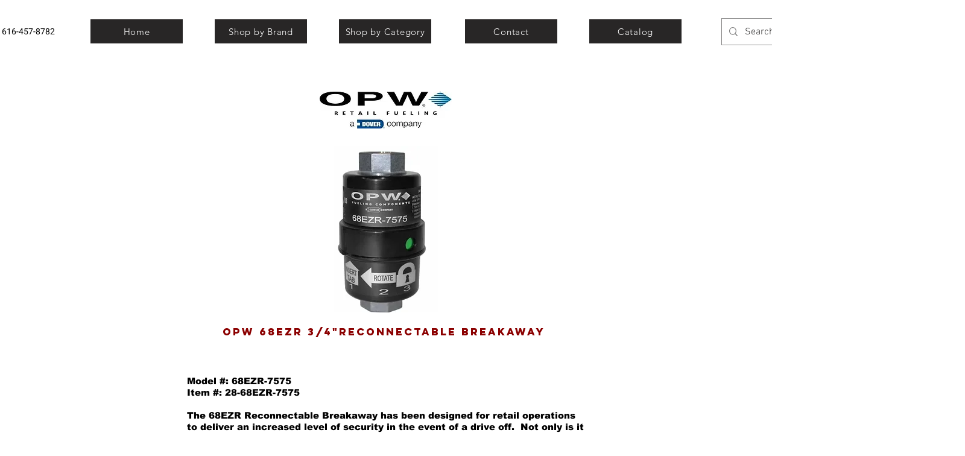

--- FILE ---
content_type: text/html; charset=UTF-8
request_url: https://www.strickequipment.com/copy-of-66rb-2000
body_size: 215195
content:
<!DOCTYPE html>
<html lang="en">
<head>
  
  <!-- SEO Tags -->
  <title>68EZR-7575 | Strick Equipment</title>
  <link rel="canonical" href="https://www.strickequipment.com/copy-of-66rb-2000"/>
  <meta property="og:title" content="68EZR-7575 | Strick Equipment"/>
  <meta property="og:url" content="https://www.strickequipment.com/copy-of-66rb-2000"/>
  <meta property="og:site_name" content="Strick Equipment"/>
  <meta property="og:type" content="website"/>
  <meta name="twitter:card" content="summary_large_image"/>
  <meta name="twitter:title" content="68EZR-7575 | Strick Equipment"/>

  
  <meta charset='utf-8'>
  <meta name="viewport" content="width=device-width, initial-scale=1" id="wixDesktopViewport" />
  <meta http-equiv="X-UA-Compatible" content="IE=edge">
  <meta name="generator" content="Wix.com Website Builder"/>

  <link rel="icon" sizes="192x192" href="https://static.parastorage.com/client/pfavico.ico" type="image/x-icon"/>
  <link rel="shortcut icon" href="https://static.parastorage.com/client/pfavico.ico" type="image/x-icon"/>
  <link rel="apple-touch-icon" href="https://static.parastorage.com/client/pfavico.ico" type="image/x-icon"/>

  <!-- Safari Pinned Tab Icon -->
  <!-- <link rel="mask-icon" href="https://static.parastorage.com/client/pfavico.ico"> -->

  <!-- Original trials -->
  


  <!-- Segmenter Polyfill -->
  <script>
    if (!window.Intl || !window.Intl.Segmenter) {
      (function() {
        var script = document.createElement('script');
        script.src = 'https://static.parastorage.com/unpkg/@formatjs/intl-segmenter@11.7.10/polyfill.iife.js';
        document.head.appendChild(script);
      })();
    }
  </script>

  <!-- Legacy Polyfills -->
  <script nomodule="" src="https://static.parastorage.com/unpkg/core-js-bundle@3.2.1/minified.js"></script>
  <script nomodule="" src="https://static.parastorage.com/unpkg/focus-within-polyfill@5.0.9/dist/focus-within-polyfill.js"></script>

  <!-- Performance API Polyfills -->
  <script>
  (function () {
    var noop = function noop() {};
    if ("performance" in window === false) {
      window.performance = {};
    }
    window.performance.mark = performance.mark || noop;
    window.performance.measure = performance.measure || noop;
    if ("now" in window.performance === false) {
      var nowOffset = Date.now();
      if (performance.timing && performance.timing.navigationStart) {
        nowOffset = performance.timing.navigationStart;
      }
      window.performance.now = function now() {
        return Date.now() - nowOffset;
      };
    }
  })();
  </script>

  <!-- Globals Definitions -->
  <script>
    (function () {
      var now = Date.now()
      window.initialTimestamps = {
        initialTimestamp: now,
        initialRequestTimestamp: Math.round(performance.timeOrigin ? performance.timeOrigin : now - performance.now())
      }

      window.thunderboltTag = "QA_READY"
      window.thunderboltVersion = "1.16780.0"
    })();
  </script>

  <!-- Essential Viewer Model -->
  <script type="application/json" id="wix-essential-viewer-model">{"fleetConfig":{"fleetName":"thunderbolt-seo-renderer-gradual","type":"Rollout","code":1},"mode":{"qa":false,"enableTestApi":false,"debug":false,"ssrIndicator":false,"ssrOnly":false,"siteAssetsFallback":"enable","versionIndicator":false},"componentsLibrariesTopology":[{"artifactId":"editor-elements","namespace":"wixui","url":"https:\/\/static.parastorage.com\/services\/editor-elements\/1.14848.0"},{"artifactId":"editor-elements","namespace":"dsgnsys","url":"https:\/\/static.parastorage.com\/services\/editor-elements\/1.14848.0"}],"siteFeaturesConfigs":{"sessionManager":{"isRunningInDifferentSiteContext":false}},"language":{"userLanguage":"en"},"siteAssets":{"clientTopology":{"mediaRootUrl":"https:\/\/static.wixstatic.com","staticMediaUrl":"https:\/\/static.wixstatic.com\/media","moduleRepoUrl":"https:\/\/static.parastorage.com\/unpkg","fileRepoUrl":"https:\/\/static.parastorage.com\/services","viewerAppsUrl":"https:\/\/viewer-apps.parastorage.com","viewerAssetsUrl":"https:\/\/viewer-assets.parastorage.com","siteAssetsUrl":"https:\/\/siteassets.parastorage.com","pageJsonServerUrls":["https:\/\/pages.parastorage.com","https:\/\/staticorigin.wixstatic.com","https:\/\/www.strickequipment.com","https:\/\/fallback.wix.com\/wix-html-editor-pages-webapp\/page"],"pathOfTBModulesInFileRepoForFallback":"wix-thunderbolt\/dist\/"}},"siteFeatures":["accessibility","appMonitoring","assetsLoader","businessLogger","captcha","clickHandlerRegistrar","commonConfig","componentsLoader","componentsRegistry","consentPolicy","cyclicTabbing","domSelectors","dynamicPages","environmentWixCodeSdk","environment","lightbox","locationWixCodeSdk","mpaNavigation","navigationManager","navigationPhases","ooi","pages","panorama","protectedPages","renderer","reporter","routerFetch","router","scrollRestoration","seoWixCodeSdk","seo","sessionManager","siteMembersWixCodeSdk","siteMembers","siteScrollBlocker","siteWixCodeSdk","speculationRules","ssrCache","stores","structureApi","thunderboltInitializer","tpaCommons","translations","usedPlatformApis","warmupData","windowMessageRegistrar","windowWixCodeSdk","wixCustomElementComponent","wixEmbedsApi","componentsReact","platform"],"site":{"externalBaseUrl":"https:\/\/www.strickequipment.com","isSEO":true},"media":{"staticMediaUrl":"https:\/\/static.wixstatic.com\/media","mediaRootUrl":"https:\/\/static.wixstatic.com\/","staticVideoUrl":"https:\/\/video.wixstatic.com\/"},"requestUrl":"https:\/\/www.strickequipment.com\/copy-of-66rb-2000","rollout":{"siteAssetsVersionsRollout":false,"isDACRollout":0,"isTBRollout":true},"commonConfig":{"brand":"wix","host":"VIEWER","bsi":"","consentPolicy":{},"consentPolicyHeader":{},"siteRevision":"2896","renderingFlow":"NONE","language":"en","locale":"en-us"},"interactionSampleRatio":0.01,"dynamicModelUrl":"https:\/\/www.strickequipment.com\/_api\/v2\/dynamicmodel","accessTokensUrl":"https:\/\/www.strickequipment.com\/_api\/v1\/access-tokens","isExcludedFromSecurityExperiments":false,"experiments":{"specs.thunderbolt.hardenFetchAndXHR":true,"specs.thunderbolt.securityExperiments":true}}</script>
  <script>window.viewerModel = JSON.parse(document.getElementById('wix-essential-viewer-model').textContent)</script>

  <script>
    window.commonConfig = viewerModel.commonConfig
  </script>

  
  <!-- BEGIN handleAccessTokens bundle -->

  <script data-url="https://static.parastorage.com/services/wix-thunderbolt/dist/handleAccessTokens.inline.4f2f9a53.bundle.min.js">(()=>{"use strict";function e(e){let{context:o,property:r,value:n,enumerable:i=!0}=e,c=e.get,l=e.set;if(!r||void 0===n&&!c&&!l)return new Error("property and value are required");let a=o||globalThis,s=a?.[r],u={};if(void 0!==n)u.value=n;else{if(c){let e=t(c);e&&(u.get=e)}if(l){let e=t(l);e&&(u.set=e)}}let p={...u,enumerable:i||!1,configurable:!1};void 0!==n&&(p.writable=!1);try{Object.defineProperty(a,r,p)}catch(e){return e instanceof TypeError?s:e}return s}function t(e,t){return"function"==typeof e?e:!0===e?.async&&"function"==typeof e.func?t?async function(t){return e.func(t)}:async function(){return e.func()}:"function"==typeof e?.func?e.func:void 0}try{e({property:"strictDefine",value:e})}catch{}try{e({property:"defineStrictObject",value:r})}catch{}try{e({property:"defineStrictMethod",value:n})}catch{}var o=["toString","toLocaleString","valueOf","constructor","prototype"];function r(t){let{context:n,property:c,propertiesToExclude:l=[],skipPrototype:a=!1,hardenPrototypePropertiesToExclude:s=[]}=t;if(!c)return new Error("property is required");let u=(n||globalThis)[c],p={},f=i(n,c);u&&("object"==typeof u||"function"==typeof u)&&Reflect.ownKeys(u).forEach(t=>{if(!l.includes(t)&&!o.includes(t)){let o=i(u,t);if(o&&(o.writable||o.configurable)){let{value:r,get:n,set:i,enumerable:c=!1}=o,l={};void 0!==r?l.value=r:n?l.get=n:i&&(l.set=i);try{let o=e({context:u,property:t,...l,enumerable:c});p[t]=o}catch(e){if(!(e instanceof TypeError))throw e;try{p[t]=o.value||o.get||o.set}catch{}}}}});let d={originalObject:u,originalProperties:p};if(!a&&void 0!==u?.prototype){let e=r({context:u,property:"prototype",propertiesToExclude:s,skipPrototype:!0});e instanceof Error||(d.originalPrototype=e?.originalObject,d.originalPrototypeProperties=e?.originalProperties)}return e({context:n,property:c,value:u,enumerable:f?.enumerable}),d}function n(t,o){let r=(o||globalThis)[t],n=i(o||globalThis,t);return r&&n&&(n.writable||n.configurable)?(Object.freeze(r),e({context:globalThis,property:t,value:r})):r}function i(e,t){if(e&&t)try{return Reflect.getOwnPropertyDescriptor(e,t)}catch{return}}function c(e){if("string"!=typeof e)return e;try{return decodeURIComponent(e).toLowerCase().trim()}catch{return e.toLowerCase().trim()}}function l(e,t){let o="";if("string"==typeof e)o=e.split("=")[0]?.trim()||"";else{if(!e||"string"!=typeof e.name)return!1;o=e.name}return t.has(c(o)||"")}function a(e,t){let o;return o="string"==typeof e?e.split(";").map(e=>e.trim()).filter(e=>e.length>0):e||[],o.filter(e=>!l(e,t))}var s=null;function u(){return null===s&&(s=typeof Document>"u"?void 0:Object.getOwnPropertyDescriptor(Document.prototype,"cookie")),s}function p(t,o){if(!globalThis?.cookieStore)return;let r=globalThis.cookieStore.get.bind(globalThis.cookieStore),n=globalThis.cookieStore.getAll.bind(globalThis.cookieStore),i=globalThis.cookieStore.set.bind(globalThis.cookieStore),c=globalThis.cookieStore.delete.bind(globalThis.cookieStore);return e({context:globalThis.CookieStore.prototype,property:"get",value:async function(e){return l(("string"==typeof e?e:e.name)||"",t)?null:r.call(this,e)},enumerable:!0}),e({context:globalThis.CookieStore.prototype,property:"getAll",value:async function(){return a(await n.apply(this,Array.from(arguments)),t)},enumerable:!0}),e({context:globalThis.CookieStore.prototype,property:"set",value:async function(){let e=Array.from(arguments);if(!l(1===e.length?e[0].name:e[0],t))return i.apply(this,e);o&&console.warn(o)},enumerable:!0}),e({context:globalThis.CookieStore.prototype,property:"delete",value:async function(){let e=Array.from(arguments);if(!l(1===e.length?e[0].name:e[0],t))return c.apply(this,e)},enumerable:!0}),e({context:globalThis.cookieStore,property:"prototype",value:globalThis.CookieStore.prototype,enumerable:!1}),e({context:globalThis,property:"cookieStore",value:globalThis.cookieStore,enumerable:!0}),{get:r,getAll:n,set:i,delete:c}}var f=["TextEncoder","TextDecoder","XMLHttpRequestEventTarget","EventTarget","URL","JSON","Reflect","Object","Array","Map","Set","WeakMap","WeakSet","Promise","Symbol","Error"],d=["addEventListener","removeEventListener","dispatchEvent","encodeURI","encodeURIComponent","decodeURI","decodeURIComponent"];const y=(e,t)=>{try{const o=t?t.get.call(document):document.cookie;return o.split(";").map(e=>e.trim()).filter(t=>t?.startsWith(e))[0]?.split("=")[1]}catch(e){return""}},g=(e="",t="",o="/")=>`${e}=; ${t?`domain=${t};`:""} max-age=0; path=${o}; expires=Thu, 01 Jan 1970 00:00:01 GMT`;function m(){(function(){if("undefined"!=typeof window){const e=performance.getEntriesByType("navigation")[0];return"back_forward"===(e?.type||"")}return!1})()&&function(){const{counter:e}=function(){const e=b("getItem");if(e){const[t,o]=e.split("-"),r=o?parseInt(o,10):0;if(r>=3){const e=t?Number(t):0;if(Date.now()-e>6e4)return{counter:0}}return{counter:r}}return{counter:0}}();e<3?(!function(e=1){b("setItem",`${Date.now()}-${e}`)}(e+1),window.location.reload()):console.error("ATS: Max reload attempts reached")}()}function b(e,t){try{return sessionStorage[e]("reload",t||"")}catch(e){console.error("ATS: Error calling sessionStorage:",e)}}const h="client-session-bind",v="sec-fetch-unsupported",{experiments:w}=window.viewerModel,T=[h,"client-binding",v,"svSession","smSession","server-session-bind","wixSession2","wixSession3"].map(e=>e.toLowerCase()),{cookie:S}=function(t,o){let r=new Set(t);return e({context:document,property:"cookie",set:{func:e=>function(e,t,o,r){let n=u(),i=c(t.split(";")[0]||"")||"";[...o].every(e=>!i.startsWith(e.toLowerCase()))&&n?.set?n.set.call(e,t):r&&console.warn(r)}(document,e,r,o)},get:{func:()=>function(e,t){let o=u();if(!o?.get)throw new Error("Cookie descriptor or getter not available");return a(o.get.call(e),t).join("; ")}(document,r)},enumerable:!0}),{cookieStore:p(r,o),cookie:u()}}(T),k="tbReady",x="security_overrideGlobals",{experiments:E,siteFeaturesConfigs:C,accessTokensUrl:P}=window.viewerModel,R=P,M={},O=(()=>{const e=y(h,S);if(w["specs.thunderbolt.browserCacheReload"]){y(v,S)||e?b("removeItem"):m()}return(()=>{const e=g(h),t=g(h,location.hostname);S.set.call(document,e),S.set.call(document,t)})(),e})();O&&(M["client-binding"]=O);const D=fetch;addEventListener(k,function e(t){const{logger:o}=t.detail;try{window.tb.init({fetch:D,fetchHeaders:M})}catch(e){const t=new Error("TB003");o.meter(`${x}_${t.message}`,{paramsOverrides:{errorType:x,eventString:t.message}}),window?.viewerModel?.mode.debug&&console.error(e)}finally{removeEventListener(k,e)}}),E["specs.thunderbolt.hardenFetchAndXHR"]||(window.fetchDynamicModel=()=>C.sessionManager.isRunningInDifferentSiteContext?Promise.resolve({}):fetch(R,{credentials:"same-origin",headers:M}).then(function(e){if(!e.ok)throw new Error(`[${e.status}]${e.statusText}`);return e.json()}),window.dynamicModelPromise=window.fetchDynamicModel())})();
//# sourceMappingURL=https://static.parastorage.com/services/wix-thunderbolt/dist/handleAccessTokens.inline.4f2f9a53.bundle.min.js.map</script>

<!-- END handleAccessTokens bundle -->

<!-- BEGIN overrideGlobals bundle -->

<script data-url="https://static.parastorage.com/services/wix-thunderbolt/dist/overrideGlobals.inline.ec13bfcf.bundle.min.js">(()=>{"use strict";function e(e){let{context:r,property:o,value:n,enumerable:i=!0}=e,c=e.get,a=e.set;if(!o||void 0===n&&!c&&!a)return new Error("property and value are required");let l=r||globalThis,u=l?.[o],s={};if(void 0!==n)s.value=n;else{if(c){let e=t(c);e&&(s.get=e)}if(a){let e=t(a);e&&(s.set=e)}}let p={...s,enumerable:i||!1,configurable:!1};void 0!==n&&(p.writable=!1);try{Object.defineProperty(l,o,p)}catch(e){return e instanceof TypeError?u:e}return u}function t(e,t){return"function"==typeof e?e:!0===e?.async&&"function"==typeof e.func?t?async function(t){return e.func(t)}:async function(){return e.func()}:"function"==typeof e?.func?e.func:void 0}try{e({property:"strictDefine",value:e})}catch{}try{e({property:"defineStrictObject",value:o})}catch{}try{e({property:"defineStrictMethod",value:n})}catch{}var r=["toString","toLocaleString","valueOf","constructor","prototype"];function o(t){let{context:n,property:c,propertiesToExclude:a=[],skipPrototype:l=!1,hardenPrototypePropertiesToExclude:u=[]}=t;if(!c)return new Error("property is required");let s=(n||globalThis)[c],p={},f=i(n,c);s&&("object"==typeof s||"function"==typeof s)&&Reflect.ownKeys(s).forEach(t=>{if(!a.includes(t)&&!r.includes(t)){let r=i(s,t);if(r&&(r.writable||r.configurable)){let{value:o,get:n,set:i,enumerable:c=!1}=r,a={};void 0!==o?a.value=o:n?a.get=n:i&&(a.set=i);try{let r=e({context:s,property:t,...a,enumerable:c});p[t]=r}catch(e){if(!(e instanceof TypeError))throw e;try{p[t]=r.value||r.get||r.set}catch{}}}}});let d={originalObject:s,originalProperties:p};if(!l&&void 0!==s?.prototype){let e=o({context:s,property:"prototype",propertiesToExclude:u,skipPrototype:!0});e instanceof Error||(d.originalPrototype=e?.originalObject,d.originalPrototypeProperties=e?.originalProperties)}return e({context:n,property:c,value:s,enumerable:f?.enumerable}),d}function n(t,r){let o=(r||globalThis)[t],n=i(r||globalThis,t);return o&&n&&(n.writable||n.configurable)?(Object.freeze(o),e({context:globalThis,property:t,value:o})):o}function i(e,t){if(e&&t)try{return Reflect.getOwnPropertyDescriptor(e,t)}catch{return}}function c(e){if("string"!=typeof e)return e;try{return decodeURIComponent(e).toLowerCase().trim()}catch{return e.toLowerCase().trim()}}function a(e,t){return e instanceof Headers?e.forEach((r,o)=>{l(o,t)||e.delete(o)}):Object.keys(e).forEach(r=>{l(r,t)||delete e[r]}),e}function l(e,t){return!t.has(c(e)||"")}function u(e,t){let r=!0,o=function(e){let t,r;if(globalThis.Request&&e instanceof Request)t=e.url;else{if("function"!=typeof e?.toString)throw new Error("Unsupported type for url");t=e.toString()}try{return new URL(t).pathname}catch{return r=t.replace(/#.+/gi,"").split("?").shift(),r.startsWith("/")?r:`/${r}`}}(e),n=c(o);return n&&t.some(e=>n.includes(e))&&(r=!1),r}function s(t,r,o){let n=fetch,i=XMLHttpRequest,c=new Set(r);function s(){let e=new i,r=e.open,n=e.setRequestHeader;return e.open=function(){let n=Array.from(arguments),i=n[1];if(n.length<2||u(i,t))return r.apply(e,n);throw new Error(o||`Request not allowed for path ${i}`)},e.setRequestHeader=function(t,r){l(decodeURIComponent(t),c)&&n.call(e,t,r)},e}return e({property:"fetch",value:function(){let e=function(e,t){return globalThis.Request&&e[0]instanceof Request&&e[0]?.headers?a(e[0].headers,t):e[1]?.headers&&a(e[1].headers,t),e}(arguments,c);return u(arguments[0],t)?n.apply(globalThis,Array.from(e)):new Promise((e,t)=>{t(new Error(o||`Request not allowed for path ${arguments[0]}`))})},enumerable:!0}),e({property:"XMLHttpRequest",value:s,enumerable:!0}),Object.keys(i).forEach(e=>{s[e]=i[e]}),{fetch:n,XMLHttpRequest:i}}var p=["TextEncoder","TextDecoder","XMLHttpRequestEventTarget","EventTarget","URL","JSON","Reflect","Object","Array","Map","Set","WeakMap","WeakSet","Promise","Symbol","Error"],f=["addEventListener","removeEventListener","dispatchEvent","encodeURI","encodeURIComponent","decodeURI","decodeURIComponent"];const d=function(){let t=globalThis.open,r=document.open;function o(e,r,o){let n="string"!=typeof e,i=t.call(window,e,r,o);return n||e&&function(e){return e.startsWith("//")&&/(?:[a-z0-9](?:[a-z0-9-]{0,61}[a-z0-9])?\.)+[a-z0-9][a-z0-9-]{0,61}[a-z0-9]/g.test(`${location.protocol}:${e}`)&&(e=`${location.protocol}${e}`),!e.startsWith("http")||new URL(e).hostname===location.hostname}(e)?{}:i}return e({property:"open",value:o,context:globalThis,enumerable:!0}),e({property:"open",value:function(e,t,n){return e?o(e,t,n):r.call(document,e||"",t||"",n||"")},context:document,enumerable:!0}),{open:t,documentOpen:r}},y=function(){let t=document.createElement,r=Element.prototype.setAttribute,o=Element.prototype.setAttributeNS;return e({property:"createElement",context:document,value:function(n,i){let a=t.call(document,n,i);if("iframe"===c(n)){e({property:"srcdoc",context:a,get:()=>"",set:()=>{console.warn("`srcdoc` is not allowed in iframe elements.")}});let t=function(e,t){"srcdoc"!==e.toLowerCase()?r.call(a,e,t):console.warn("`srcdoc` attribute is not allowed to be set.")},n=function(e,t,r){"srcdoc"!==t.toLowerCase()?o.call(a,e,t,r):console.warn("`srcdoc` attribute is not allowed to be set.")};a.setAttribute=t,a.setAttributeNS=n}return a},enumerable:!0}),{createElement:t,setAttribute:r,setAttributeNS:o}},m=["client-binding"],b=["/_api/v1/access-tokens","/_api/v2/dynamicmodel","/_api/one-app-session-web/v3/businesses"],h=function(){let t=setTimeout,r=setInterval;return o("setTimeout",0,globalThis),o("setInterval",0,globalThis),{setTimeout:t,setInterval:r};function o(t,r,o){let n=o||globalThis,i=n[t];if(!i||"function"!=typeof i)throw new Error(`Function ${t} not found or is not a function`);e({property:t,value:function(){let e=Array.from(arguments);if("string"!=typeof e[r])return i.apply(n,e);console.warn(`Calling ${t} with a String Argument at index ${r} is not allowed`)},context:o,enumerable:!0})}},v=function(){if(navigator&&"serviceWorker"in navigator){let t=navigator.serviceWorker.register;return e({context:navigator.serviceWorker,property:"register",value:function(){console.log("Service worker registration is not allowed")},enumerable:!0}),{register:t}}return{}};performance.mark("overrideGlobals started");const{isExcludedFromSecurityExperiments:g,experiments:w}=window.viewerModel,E=!g&&w["specs.thunderbolt.securityExperiments"];try{d(),E&&y(),w["specs.thunderbolt.hardenFetchAndXHR"]&&E&&s(b,m),v(),(e=>{let t=[],r=[];r=r.concat(["TextEncoder","TextDecoder"]),e&&(r=r.concat(["XMLHttpRequestEventTarget","EventTarget"])),r=r.concat(["URL","JSON"]),e&&(t=t.concat(["addEventListener","removeEventListener"])),t=t.concat(["encodeURI","encodeURIComponent","decodeURI","decodeURIComponent"]),r=r.concat(["String","Number"]),e&&r.push("Object"),r=r.concat(["Reflect"]),t.forEach(e=>{n(e),["addEventListener","removeEventListener"].includes(e)&&n(e,document)}),r.forEach(e=>{o({property:e})})})(E),E&&h()}catch(e){window?.viewerModel?.mode.debug&&console.error(e);const t=new Error("TB006");window.fedops?.reportError(t,"security_overrideGlobals"),window.Sentry?window.Sentry.captureException(t):globalThis.defineStrictProperty("sentryBuffer",[t],window,!1)}performance.mark("overrideGlobals ended")})();
//# sourceMappingURL=https://static.parastorage.com/services/wix-thunderbolt/dist/overrideGlobals.inline.ec13bfcf.bundle.min.js.map</script>

<!-- END overrideGlobals bundle -->


  
  <script>
    window.commonConfig = viewerModel.commonConfig

	
  </script>

  <!-- Initial CSS -->
  <style data-url="https://static.parastorage.com/services/wix-thunderbolt/dist/main.347af09f.min.css">@keyframes slide-horizontal-new{0%{transform:translateX(100%)}}@keyframes slide-horizontal-old{80%{opacity:1}to{opacity:0;transform:translateX(-100%)}}@keyframes slide-vertical-new{0%{transform:translateY(-100%)}}@keyframes slide-vertical-old{80%{opacity:1}to{opacity:0;transform:translateY(100%)}}@keyframes out-in-new{0%{opacity:0}}@keyframes out-in-old{to{opacity:0}}:root:active-view-transition{view-transition-name:none}::view-transition{pointer-events:none}:root:active-view-transition::view-transition-new(page-group),:root:active-view-transition::view-transition-old(page-group){animation-duration:.6s;cursor:wait;pointer-events:all}:root:active-view-transition-type(SlideHorizontal)::view-transition-old(page-group){animation:slide-horizontal-old .6s cubic-bezier(.83,0,.17,1) forwards;mix-blend-mode:normal}:root:active-view-transition-type(SlideHorizontal)::view-transition-new(page-group){animation:slide-horizontal-new .6s cubic-bezier(.83,0,.17,1) backwards;mix-blend-mode:normal}:root:active-view-transition-type(SlideVertical)::view-transition-old(page-group){animation:slide-vertical-old .6s cubic-bezier(.83,0,.17,1) forwards;mix-blend-mode:normal}:root:active-view-transition-type(SlideVertical)::view-transition-new(page-group){animation:slide-vertical-new .6s cubic-bezier(.83,0,.17,1) backwards;mix-blend-mode:normal}:root:active-view-transition-type(OutIn)::view-transition-old(page-group){animation:out-in-old .35s cubic-bezier(.22,1,.36,1) forwards}:root:active-view-transition-type(OutIn)::view-transition-new(page-group){animation:out-in-new .35s cubic-bezier(.64,0,.78,0) .35s backwards}@media(prefers-reduced-motion:reduce){::view-transition-group(*),::view-transition-new(*),::view-transition-old(*){animation:none!important}}body,html{background:transparent;border:0;margin:0;outline:0;padding:0;vertical-align:baseline}body{--scrollbar-width:0px;font-family:Arial,Helvetica,sans-serif;font-size:10px}body,html{height:100%}body{overflow-x:auto;overflow-y:scroll}body:not(.responsive) #site-root{min-width:var(--site-width);width:100%}body:not([data-js-loaded]) [data-hide-prejs]{visibility:hidden}interact-element{display:contents}#SITE_CONTAINER{position:relative}:root{--one-unit:1vw;--section-max-width:9999px;--spx-stopper-max:9999px;--spx-stopper-min:0px;--browser-zoom:1}@supports(-webkit-appearance:none) and (stroke-color:transparent){:root{--safari-sticky-fix:opacity;--experimental-safari-sticky-fix:translateZ(0)}}@supports(container-type:inline-size){:root{--one-unit:1cqw}}[id^=oldHoverBox-]{mix-blend-mode:plus-lighter;transition:opacity .5s ease,visibility .5s ease}[data-mesh-id$=inlineContent-gridContainer]:has(>[id^=oldHoverBox-]){isolation:isolate}</style>
<style data-url="https://static.parastorage.com/services/wix-thunderbolt/dist/main.renderer.9cb0985f.min.css">a,abbr,acronym,address,applet,b,big,blockquote,button,caption,center,cite,code,dd,del,dfn,div,dl,dt,em,fieldset,font,footer,form,h1,h2,h3,h4,h5,h6,header,i,iframe,img,ins,kbd,label,legend,li,nav,object,ol,p,pre,q,s,samp,section,small,span,strike,strong,sub,sup,table,tbody,td,tfoot,th,thead,title,tr,tt,u,ul,var{background:transparent;border:0;margin:0;outline:0;padding:0;vertical-align:baseline}input,select,textarea{box-sizing:border-box;font-family:Helvetica,Arial,sans-serif}ol,ul{list-style:none}blockquote,q{quotes:none}ins{text-decoration:none}del{text-decoration:line-through}table{border-collapse:collapse;border-spacing:0}a{cursor:pointer;text-decoration:none}.testStyles{overflow-y:hidden}.reset-button{-webkit-appearance:none;background:none;border:0;color:inherit;font:inherit;line-height:normal;outline:0;overflow:visible;padding:0;-webkit-user-select:none;-moz-user-select:none;-ms-user-select:none}:focus{outline:none}body.device-mobile-optimized:not(.disable-site-overflow){overflow-x:hidden;overflow-y:scroll}body.device-mobile-optimized:not(.responsive) #SITE_CONTAINER{margin-left:auto;margin-right:auto;overflow-x:visible;position:relative;width:320px}body.device-mobile-optimized:not(.responsive):not(.blockSiteScrolling) #SITE_CONTAINER{margin-top:0}body.device-mobile-optimized>*{max-width:100%!important}body.device-mobile-optimized #site-root{overflow-x:hidden;overflow-y:hidden}@supports(overflow:clip){body.device-mobile-optimized #site-root{overflow-x:clip;overflow-y:clip}}body.device-mobile-non-optimized #SITE_CONTAINER #site-root{overflow-x:clip;overflow-y:clip}body.device-mobile-non-optimized.fullScreenMode{background-color:#5f6360}body.device-mobile-non-optimized.fullScreenMode #MOBILE_ACTIONS_MENU,body.device-mobile-non-optimized.fullScreenMode #SITE_BACKGROUND,body.device-mobile-non-optimized.fullScreenMode #site-root,body.fullScreenMode #WIX_ADS{visibility:hidden}body.fullScreenMode{overflow-x:hidden!important;overflow-y:hidden!important}body.fullScreenMode.device-mobile-optimized #TINY_MENU{opacity:0;pointer-events:none}body.fullScreenMode-scrollable.device-mobile-optimized{overflow-x:hidden!important;overflow-y:auto!important}body.fullScreenMode-scrollable.device-mobile-optimized #masterPage,body.fullScreenMode-scrollable.device-mobile-optimized #site-root{overflow-x:hidden!important;overflow-y:hidden!important}body.fullScreenMode-scrollable.device-mobile-optimized #SITE_BACKGROUND,body.fullScreenMode-scrollable.device-mobile-optimized #masterPage{height:auto!important}body.fullScreenMode-scrollable.device-mobile-optimized #masterPage.mesh-layout{height:0!important}body.blockSiteScrolling,body.siteScrollingBlocked{position:fixed;width:100%}body.blockSiteScrolling #SITE_CONTAINER{margin-top:calc(var(--blocked-site-scroll-margin-top)*-1)}#site-root{margin:0 auto;min-height:100%;position:relative;top:var(--wix-ads-height)}#site-root img:not([src]){visibility:hidden}#site-root svg img:not([src]){visibility:visible}.auto-generated-link{color:inherit}#SCROLL_TO_BOTTOM,#SCROLL_TO_TOP{height:0}.has-click-trigger{cursor:pointer}.fullScreenOverlay{bottom:0;display:flex;justify-content:center;left:0;overflow-y:hidden;position:fixed;right:0;top:-60px;z-index:1005}.fullScreenOverlay>.fullScreenOverlayContent{bottom:0;left:0;margin:0 auto;overflow:hidden;position:absolute;right:0;top:60px;transform:translateZ(0)}[data-mesh-id$=centeredContent],[data-mesh-id$=form],[data-mesh-id$=inlineContent]{pointer-events:none;position:relative}[data-mesh-id$=-gridWrapper],[data-mesh-id$=-rotated-wrapper]{pointer-events:none}[data-mesh-id$=-gridContainer]>*,[data-mesh-id$=-rotated-wrapper]>*,[data-mesh-id$=inlineContent]>:not([data-mesh-id$=-gridContainer]){pointer-events:auto}.device-mobile-optimized #masterPage.mesh-layout #SOSP_CONTAINER_CUSTOM_ID{grid-area:2/1/3/2;-ms-grid-row:2;position:relative}#masterPage.mesh-layout{-ms-grid-rows:max-content max-content min-content max-content;-ms-grid-columns:100%;align-items:start;display:-ms-grid;display:grid;grid-template-columns:100%;grid-template-rows:max-content max-content min-content max-content;justify-content:stretch}#masterPage.mesh-layout #PAGES_CONTAINER,#masterPage.mesh-layout #SITE_FOOTER-placeholder,#masterPage.mesh-layout #SITE_FOOTER_WRAPPER,#masterPage.mesh-layout #SITE_HEADER-placeholder,#masterPage.mesh-layout #SITE_HEADER_WRAPPER,#masterPage.mesh-layout #SOSP_CONTAINER_CUSTOM_ID[data-state~=mobileView],#masterPage.mesh-layout #soapAfterPagesContainer,#masterPage.mesh-layout #soapBeforePagesContainer{-ms-grid-row-align:start;-ms-grid-column-align:start;-ms-grid-column:1}#masterPage.mesh-layout #SITE_HEADER-placeholder,#masterPage.mesh-layout #SITE_HEADER_WRAPPER{grid-area:1/1/2/2;-ms-grid-row:1}#masterPage.mesh-layout #PAGES_CONTAINER,#masterPage.mesh-layout #soapAfterPagesContainer,#masterPage.mesh-layout #soapBeforePagesContainer{grid-area:3/1/4/2;-ms-grid-row:3}#masterPage.mesh-layout #soapAfterPagesContainer,#masterPage.mesh-layout #soapBeforePagesContainer{width:100%}#masterPage.mesh-layout #PAGES_CONTAINER{align-self:stretch}#masterPage.mesh-layout main#PAGES_CONTAINER{display:block}#masterPage.mesh-layout #SITE_FOOTER-placeholder,#masterPage.mesh-layout #SITE_FOOTER_WRAPPER{grid-area:4/1/5/2;-ms-grid-row:4}#masterPage.mesh-layout #SITE_PAGES,#masterPage.mesh-layout [data-mesh-id=PAGES_CONTAINERcenteredContent],#masterPage.mesh-layout [data-mesh-id=PAGES_CONTAINERinlineContent]{height:100%}#masterPage.mesh-layout.desktop>*{width:100%}#masterPage.mesh-layout #PAGES_CONTAINER,#masterPage.mesh-layout #SITE_FOOTER,#masterPage.mesh-layout #SITE_FOOTER_WRAPPER,#masterPage.mesh-layout #SITE_HEADER,#masterPage.mesh-layout #SITE_HEADER_WRAPPER,#masterPage.mesh-layout #SITE_PAGES,#masterPage.mesh-layout #masterPageinlineContent{position:relative}#masterPage.mesh-layout #SITE_HEADER{grid-area:1/1/2/2}#masterPage.mesh-layout #SITE_FOOTER{grid-area:4/1/5/2}#masterPage.mesh-layout.overflow-x-clip #SITE_FOOTER,#masterPage.mesh-layout.overflow-x-clip #SITE_HEADER{overflow-x:clip}[data-z-counter]{z-index:0}[data-z-counter="0"]{z-index:auto}.wixSiteProperties{-webkit-font-smoothing:antialiased;-moz-osx-font-smoothing:grayscale}:root{--wst-button-color-fill-primary:rgb(var(--color_48));--wst-button-color-border-primary:rgb(var(--color_49));--wst-button-color-text-primary:rgb(var(--color_50));--wst-button-color-fill-primary-hover:rgb(var(--color_51));--wst-button-color-border-primary-hover:rgb(var(--color_52));--wst-button-color-text-primary-hover:rgb(var(--color_53));--wst-button-color-fill-primary-disabled:rgb(var(--color_54));--wst-button-color-border-primary-disabled:rgb(var(--color_55));--wst-button-color-text-primary-disabled:rgb(var(--color_56));--wst-button-color-fill-secondary:rgb(var(--color_57));--wst-button-color-border-secondary:rgb(var(--color_58));--wst-button-color-text-secondary:rgb(var(--color_59));--wst-button-color-fill-secondary-hover:rgb(var(--color_60));--wst-button-color-border-secondary-hover:rgb(var(--color_61));--wst-button-color-text-secondary-hover:rgb(var(--color_62));--wst-button-color-fill-secondary-disabled:rgb(var(--color_63));--wst-button-color-border-secondary-disabled:rgb(var(--color_64));--wst-button-color-text-secondary-disabled:rgb(var(--color_65));--wst-color-fill-base-1:rgb(var(--color_36));--wst-color-fill-base-2:rgb(var(--color_37));--wst-color-fill-base-shade-1:rgb(var(--color_38));--wst-color-fill-base-shade-2:rgb(var(--color_39));--wst-color-fill-base-shade-3:rgb(var(--color_40));--wst-color-fill-accent-1:rgb(var(--color_41));--wst-color-fill-accent-2:rgb(var(--color_42));--wst-color-fill-accent-3:rgb(var(--color_43));--wst-color-fill-accent-4:rgb(var(--color_44));--wst-color-fill-background-primary:rgb(var(--color_11));--wst-color-fill-background-secondary:rgb(var(--color_12));--wst-color-text-primary:rgb(var(--color_15));--wst-color-text-secondary:rgb(var(--color_14));--wst-color-action:rgb(var(--color_18));--wst-color-disabled:rgb(var(--color_39));--wst-color-title:rgb(var(--color_45));--wst-color-subtitle:rgb(var(--color_46));--wst-color-line:rgb(var(--color_47));--wst-font-style-h2:var(--font_2);--wst-font-style-h3:var(--font_3);--wst-font-style-h4:var(--font_4);--wst-font-style-h5:var(--font_5);--wst-font-style-h6:var(--font_6);--wst-font-style-body-large:var(--font_7);--wst-font-style-body-medium:var(--font_8);--wst-font-style-body-small:var(--font_9);--wst-font-style-body-x-small:var(--font_10);--wst-color-custom-1:rgb(var(--color_13));--wst-color-custom-2:rgb(var(--color_16));--wst-color-custom-3:rgb(var(--color_17));--wst-color-custom-4:rgb(var(--color_19));--wst-color-custom-5:rgb(var(--color_20));--wst-color-custom-6:rgb(var(--color_21));--wst-color-custom-7:rgb(var(--color_22));--wst-color-custom-8:rgb(var(--color_23));--wst-color-custom-9:rgb(var(--color_24));--wst-color-custom-10:rgb(var(--color_25));--wst-color-custom-11:rgb(var(--color_26));--wst-color-custom-12:rgb(var(--color_27));--wst-color-custom-13:rgb(var(--color_28));--wst-color-custom-14:rgb(var(--color_29));--wst-color-custom-15:rgb(var(--color_30));--wst-color-custom-16:rgb(var(--color_31));--wst-color-custom-17:rgb(var(--color_32));--wst-color-custom-18:rgb(var(--color_33));--wst-color-custom-19:rgb(var(--color_34));--wst-color-custom-20:rgb(var(--color_35))}.wix-presets-wrapper{display:contents}</style>

  <meta name="format-detection" content="telephone=no">
  <meta name="skype_toolbar" content="skype_toolbar_parser_compatible">
  
  

  

  

  <!-- head performance data start -->
  
  <!-- head performance data end -->
  

    


    
<style data-href="https://static.parastorage.com/services/editor-elements-library/dist/thunderbolt/rb_wixui.thunderbolt_bootstrap.a1b00b19.min.css">.cwL6XW{cursor:pointer}.sNF2R0{opacity:0}.hLoBV3{transition:opacity var(--transition-duration) cubic-bezier(.37,0,.63,1)}.Rdf41z,.hLoBV3{opacity:1}.ftlZWo{transition:opacity var(--transition-duration) cubic-bezier(.37,0,.63,1)}.ATGlOr,.ftlZWo{opacity:0}.KQSXD0{transition:opacity var(--transition-duration) cubic-bezier(.64,0,.78,0)}.KQSXD0,.pagQKE{opacity:1}._6zG5H{opacity:0;transition:opacity var(--transition-duration) cubic-bezier(.22,1,.36,1)}.BB49uC{transform:translateX(100%)}.j9xE1V{transition:transform var(--transition-duration) cubic-bezier(.87,0,.13,1)}.ICs7Rs,.j9xE1V{transform:translateX(0)}.DxijZJ{transition:transform var(--transition-duration) cubic-bezier(.87,0,.13,1)}.B5kjYq,.DxijZJ{transform:translateX(-100%)}.cJijIV{transition:transform var(--transition-duration) cubic-bezier(.87,0,.13,1)}.cJijIV,.hOxaWM{transform:translateX(0)}.T9p3fN{transform:translateX(100%);transition:transform var(--transition-duration) cubic-bezier(.87,0,.13,1)}.qDxYJm{transform:translateY(100%)}.aA9V0P{transition:transform var(--transition-duration) cubic-bezier(.87,0,.13,1)}.YPXPAS,.aA9V0P{transform:translateY(0)}.Xf2zsA{transition:transform var(--transition-duration) cubic-bezier(.87,0,.13,1)}.Xf2zsA,.y7Kt7s{transform:translateY(-100%)}.EeUgMu{transition:transform var(--transition-duration) cubic-bezier(.87,0,.13,1)}.EeUgMu,.fdHrtm{transform:translateY(0)}.WIFaG4{transform:translateY(100%);transition:transform var(--transition-duration) cubic-bezier(.87,0,.13,1)}body:not(.responsive) .JsJXaX{overflow-x:clip}:root:active-view-transition .JsJXaX{view-transition-name:page-group}.AnQkDU{display:grid;grid-template-columns:1fr;grid-template-rows:1fr;height:100%}.AnQkDU>div{align-self:stretch!important;grid-area:1/1/2/2;justify-self:stretch!important}.StylableButton2545352419__root{-archetype:box;border:none;box-sizing:border-box;cursor:pointer;display:block;height:100%;min-height:10px;min-width:10px;padding:0;touch-action:manipulation;width:100%}.StylableButton2545352419__root[disabled]{pointer-events:none}.StylableButton2545352419__root:not(:hover):not([disabled]).StylableButton2545352419--hasBackgroundColor{background-color:var(--corvid-background-color)!important}.StylableButton2545352419__root:hover:not([disabled]).StylableButton2545352419--hasHoverBackgroundColor{background-color:var(--corvid-hover-background-color)!important}.StylableButton2545352419__root:not(:hover)[disabled].StylableButton2545352419--hasDisabledBackgroundColor{background-color:var(--corvid-disabled-background-color)!important}.StylableButton2545352419__root:not(:hover):not([disabled]).StylableButton2545352419--hasBorderColor{border-color:var(--corvid-border-color)!important}.StylableButton2545352419__root:hover:not([disabled]).StylableButton2545352419--hasHoverBorderColor{border-color:var(--corvid-hover-border-color)!important}.StylableButton2545352419__root:not(:hover)[disabled].StylableButton2545352419--hasDisabledBorderColor{border-color:var(--corvid-disabled-border-color)!important}.StylableButton2545352419__root.StylableButton2545352419--hasBorderRadius{border-radius:var(--corvid-border-radius)!important}.StylableButton2545352419__root.StylableButton2545352419--hasBorderWidth{border-width:var(--corvid-border-width)!important}.StylableButton2545352419__root:not(:hover):not([disabled]).StylableButton2545352419--hasColor,.StylableButton2545352419__root:not(:hover):not([disabled]).StylableButton2545352419--hasColor .StylableButton2545352419__label{color:var(--corvid-color)!important}.StylableButton2545352419__root:hover:not([disabled]).StylableButton2545352419--hasHoverColor,.StylableButton2545352419__root:hover:not([disabled]).StylableButton2545352419--hasHoverColor .StylableButton2545352419__label{color:var(--corvid-hover-color)!important}.StylableButton2545352419__root:not(:hover)[disabled].StylableButton2545352419--hasDisabledColor,.StylableButton2545352419__root:not(:hover)[disabled].StylableButton2545352419--hasDisabledColor .StylableButton2545352419__label{color:var(--corvid-disabled-color)!important}.StylableButton2545352419__link{-archetype:box;box-sizing:border-box;color:#000;text-decoration:none}.StylableButton2545352419__container{align-items:center;display:flex;flex-basis:auto;flex-direction:row;flex-grow:1;height:100%;justify-content:center;overflow:hidden;transition:all .2s ease,visibility 0s;width:100%}.StylableButton2545352419__label{-archetype:text;-controller-part-type:LayoutChildDisplayDropdown,LayoutFlexChildSpacing(first);max-width:100%;min-width:1.8em;overflow:hidden;text-align:center;text-overflow:ellipsis;transition:inherit;white-space:nowrap}.StylableButton2545352419__root.StylableButton2545352419--isMaxContent .StylableButton2545352419__label{text-overflow:unset}.StylableButton2545352419__root.StylableButton2545352419--isWrapText .StylableButton2545352419__label{min-width:10px;overflow-wrap:break-word;white-space:break-spaces;word-break:break-word}.StylableButton2545352419__icon{-archetype:icon;-controller-part-type:LayoutChildDisplayDropdown,LayoutFlexChildSpacing(last);flex-shrink:0;height:50px;min-width:1px;transition:inherit}.StylableButton2545352419__icon.StylableButton2545352419--override{display:block!important}.StylableButton2545352419__icon svg,.StylableButton2545352419__icon>span{display:flex;height:inherit;width:inherit}.StylableButton2545352419__root:not(:hover):not([disalbed]).StylableButton2545352419--hasIconColor .StylableButton2545352419__icon svg{fill:var(--corvid-icon-color)!important;stroke:var(--corvid-icon-color)!important}.StylableButton2545352419__root:hover:not([disabled]).StylableButton2545352419--hasHoverIconColor .StylableButton2545352419__icon svg{fill:var(--corvid-hover-icon-color)!important;stroke:var(--corvid-hover-icon-color)!important}.StylableButton2545352419__root:not(:hover)[disabled].StylableButton2545352419--hasDisabledIconColor .StylableButton2545352419__icon svg{fill:var(--corvid-disabled-icon-color)!important;stroke:var(--corvid-disabled-icon-color)!important}.aeyn4z{bottom:0;left:0;position:absolute;right:0;top:0}.qQrFOK{cursor:pointer}.VDJedC{-webkit-tap-highlight-color:rgba(0,0,0,0);fill:var(--corvid-fill-color,var(--fill));fill-opacity:var(--fill-opacity);stroke:var(--corvid-stroke-color,var(--stroke));stroke-opacity:var(--stroke-opacity);stroke-width:var(--stroke-width);filter:var(--drop-shadow,none);opacity:var(--opacity);transform:var(--flip)}.VDJedC,.VDJedC svg{bottom:0;left:0;position:absolute;right:0;top:0}.VDJedC svg{height:var(--svg-calculated-height,100%);margin:auto;padding:var(--svg-calculated-padding,0);width:var(--svg-calculated-width,100%)}.VDJedC svg:not([data-type=ugc]){overflow:visible}.l4CAhn *{vector-effect:non-scaling-stroke}.Z_l5lU{-webkit-text-size-adjust:100%;-moz-text-size-adjust:100%;text-size-adjust:100%}ol.font_100,ul.font_100{color:#080808;font-family:"Arial, Helvetica, sans-serif",serif;font-size:10px;font-style:normal;font-variant:normal;font-weight:400;letter-spacing:normal;line-height:normal;margin:0;text-decoration:none}ol.font_100 li,ul.font_100 li{margin-bottom:12px}ol.wix-list-text-align,ul.wix-list-text-align{list-style-position:inside}ol.wix-list-text-align h1,ol.wix-list-text-align h2,ol.wix-list-text-align h3,ol.wix-list-text-align h4,ol.wix-list-text-align h5,ol.wix-list-text-align h6,ol.wix-list-text-align p,ul.wix-list-text-align h1,ul.wix-list-text-align h2,ul.wix-list-text-align h3,ul.wix-list-text-align h4,ul.wix-list-text-align h5,ul.wix-list-text-align h6,ul.wix-list-text-align p{display:inline}.HQSswv{cursor:pointer}.yi6otz{clip:rect(0 0 0 0);border:0;height:1px;margin:-1px;overflow:hidden;padding:0;position:absolute;width:1px}.zQ9jDz [data-attr-richtext-marker=true]{display:block}.zQ9jDz [data-attr-richtext-marker=true] table{border-collapse:collapse;margin:15px 0;width:100%}.zQ9jDz [data-attr-richtext-marker=true] table td{padding:12px;position:relative}.zQ9jDz [data-attr-richtext-marker=true] table td:after{border-bottom:1px solid currentColor;border-left:1px solid currentColor;bottom:0;content:"";left:0;opacity:.2;position:absolute;right:0;top:0}.zQ9jDz [data-attr-richtext-marker=true] table tr td:last-child:after{border-right:1px solid currentColor}.zQ9jDz [data-attr-richtext-marker=true] table tr:first-child td:after{border-top:1px solid currentColor}@supports(-webkit-appearance:none) and (stroke-color:transparent){.qvSjx3>*>:first-child{vertical-align:top}}@supports(-webkit-touch-callout:none){.qvSjx3>*>:first-child{vertical-align:top}}.LkZBpT :is(p,h1,h2,h3,h4,h5,h6,ul,ol,span[data-attr-richtext-marker],blockquote,div) [class$=rich-text__text],.LkZBpT :is(p,h1,h2,h3,h4,h5,h6,ul,ol,span[data-attr-richtext-marker],blockquote,div)[class$=rich-text__text]{color:var(--corvid-color,currentColor)}.LkZBpT :is(p,h1,h2,h3,h4,h5,h6,ul,ol,span[data-attr-richtext-marker],blockquote,div) span[style*=color]{color:var(--corvid-color,currentColor)!important}.Kbom4H{direction:var(--text-direction);min-height:var(--min-height);min-width:var(--min-width)}.Kbom4H .upNqi2{word-wrap:break-word;height:100%;overflow-wrap:break-word;position:relative;width:100%}.Kbom4H .upNqi2 ul{list-style:disc inside}.Kbom4H .upNqi2 li{margin-bottom:12px}.MMl86N blockquote,.MMl86N div,.MMl86N h1,.MMl86N h2,.MMl86N h3,.MMl86N h4,.MMl86N h5,.MMl86N h6,.MMl86N p{letter-spacing:normal;line-height:normal}.gYHZuN{min-height:var(--min-height);min-width:var(--min-width)}.gYHZuN .upNqi2{word-wrap:break-word;height:100%;overflow-wrap:break-word;position:relative;width:100%}.gYHZuN .upNqi2 ol,.gYHZuN .upNqi2 ul{letter-spacing:normal;line-height:normal;margin-inline-start:.5em;padding-inline-start:1.3em}.gYHZuN .upNqi2 ul{list-style-type:disc}.gYHZuN .upNqi2 ol{list-style-type:decimal}.gYHZuN .upNqi2 ol ul,.gYHZuN .upNqi2 ul ul{line-height:normal;list-style-type:circle}.gYHZuN .upNqi2 ol ol ul,.gYHZuN .upNqi2 ol ul ul,.gYHZuN .upNqi2 ul ol ul,.gYHZuN .upNqi2 ul ul ul{line-height:normal;list-style-type:square}.gYHZuN .upNqi2 li{font-style:inherit;font-weight:inherit;letter-spacing:normal;line-height:inherit}.gYHZuN .upNqi2 h1,.gYHZuN .upNqi2 h2,.gYHZuN .upNqi2 h3,.gYHZuN .upNqi2 h4,.gYHZuN .upNqi2 h5,.gYHZuN .upNqi2 h6,.gYHZuN .upNqi2 p{letter-spacing:normal;line-height:normal;margin-block:0;margin:0}.gYHZuN .upNqi2 a{color:inherit}.MMl86N,.ku3DBC{word-wrap:break-word;direction:var(--text-direction);min-height:var(--min-height);min-width:var(--min-width);mix-blend-mode:var(--blendMode,normal);overflow-wrap:break-word;pointer-events:none;text-align:start;text-shadow:var(--textOutline,0 0 transparent),var(--textShadow,0 0 transparent);text-transform:var(--textTransform,"none")}.MMl86N>*,.ku3DBC>*{pointer-events:auto}.MMl86N li,.ku3DBC li{font-style:inherit;font-weight:inherit;letter-spacing:normal;line-height:inherit}.MMl86N ol,.MMl86N ul,.ku3DBC ol,.ku3DBC ul{letter-spacing:normal;line-height:normal;margin-inline-end:0;margin-inline-start:.5em}.MMl86N:not(.Vq6kJx) ol,.MMl86N:not(.Vq6kJx) ul,.ku3DBC:not(.Vq6kJx) ol,.ku3DBC:not(.Vq6kJx) ul{padding-inline-end:0;padding-inline-start:1.3em}.MMl86N ul,.ku3DBC ul{list-style-type:disc}.MMl86N ol,.ku3DBC ol{list-style-type:decimal}.MMl86N ol ul,.MMl86N ul ul,.ku3DBC ol ul,.ku3DBC ul ul{list-style-type:circle}.MMl86N ol ol ul,.MMl86N ol ul ul,.MMl86N ul ol ul,.MMl86N ul ul ul,.ku3DBC ol ol ul,.ku3DBC ol ul ul,.ku3DBC ul ol ul,.ku3DBC ul ul ul{list-style-type:square}.MMl86N blockquote,.MMl86N div,.MMl86N h1,.MMl86N h2,.MMl86N h3,.MMl86N h4,.MMl86N h5,.MMl86N h6,.MMl86N p,.ku3DBC blockquote,.ku3DBC div,.ku3DBC h1,.ku3DBC h2,.ku3DBC h3,.ku3DBC h4,.ku3DBC h5,.ku3DBC h6,.ku3DBC p{margin-block:0;margin:0}.MMl86N a,.ku3DBC a{color:inherit}.Vq6kJx li{margin-inline-end:0;margin-inline-start:1.3em}.Vd6aQZ{overflow:hidden;padding:0;pointer-events:none;white-space:nowrap}.mHZSwn{display:none}.lvxhkV{bottom:0;left:0;position:absolute;right:0;top:0;width:100%}.QJjwEo{transform:translateY(-100%);transition:.2s ease-in}.kdBXfh{transition:.2s}.MP52zt{opacity:0;transition:.2s ease-in}.MP52zt.Bhu9m5{z-index:-1!important}.LVP8Wf{opacity:1;transition:.2s}.VrZrC0{height:auto}.VrZrC0,.cKxVkc{position:relative;width:100%}:host(:not(.device-mobile-optimized)) .vlM3HR,body:not(.device-mobile-optimized) .vlM3HR{margin-left:calc((100% - var(--site-width))/2);width:var(--site-width)}.AT7o0U[data-focuscycled=active]{outline:1px solid transparent}.AT7o0U[data-focuscycled=active]:not(:focus-within){outline:2px solid transparent;transition:outline .01s ease}.AT7o0U .vlM3HR{bottom:0;left:0;position:absolute;right:0;top:0}.Tj01hh,.jhxvbR{display:block;height:100%;width:100%}.jhxvbR img{max-width:var(--wix-img-max-width,100%)}.jhxvbR[data-animate-blur] img{filter:blur(9px);transition:filter .8s ease-in}.jhxvbR[data-animate-blur] img[data-load-done]{filter:none}.WzbAF8{direction:var(--direction)}.WzbAF8 .mpGTIt .O6KwRn{display:var(--item-display);height:var(--item-size);margin-block:var(--item-margin-block);margin-inline:var(--item-margin-inline);width:var(--item-size)}.WzbAF8 .mpGTIt .O6KwRn:last-child{margin-block:0;margin-inline:0}.WzbAF8 .mpGTIt .O6KwRn .oRtuWN{display:block}.WzbAF8 .mpGTIt .O6KwRn .oRtuWN .YaS0jR{height:var(--item-size);width:var(--item-size)}.WzbAF8 .mpGTIt{height:100%;position:absolute;white-space:nowrap;width:100%}:host(.device-mobile-optimized) .WzbAF8 .mpGTIt,body.device-mobile-optimized .WzbAF8 .mpGTIt{white-space:normal}.big2ZD{display:grid;grid-template-columns:1fr;grid-template-rows:1fr;height:calc(100% - var(--wix-ads-height));left:0;margin-top:var(--wix-ads-height);position:fixed;top:0;width:100%}.SHHiV9,.big2ZD{pointer-events:none;z-index:var(--pinned-layer-in-container,var(--above-all-in-container))}</style>
<style data-href="https://static.parastorage.com/services/editor-elements-library/dist/thunderbolt/rb_wixui.thunderbolt_bootstrap-classic.72e6a2a3.min.css">.PlZyDq{touch-action:manipulation}.uDW_Qe{align-items:center;box-sizing:border-box;display:flex;justify-content:var(--label-align);min-width:100%;text-align:initial;width:-moz-max-content;width:max-content}.uDW_Qe:before{max-width:var(--margin-start,0)}.uDW_Qe:after,.uDW_Qe:before{align-self:stretch;content:"";flex-grow:1}.uDW_Qe:after{max-width:var(--margin-end,0)}.FubTgk{height:100%}.FubTgk .uDW_Qe{border-radius:var(--corvid-border-radius,var(--rd,0));bottom:0;box-shadow:var(--shd,0 1px 4px rgba(0,0,0,.6));left:0;position:absolute;right:0;top:0;transition:var(--trans1,border-color .4s ease 0s,background-color .4s ease 0s)}.FubTgk .uDW_Qe:link,.FubTgk .uDW_Qe:visited{border-color:transparent}.FubTgk .l7_2fn{color:var(--corvid-color,rgb(var(--txt,var(--color_15,color_15))));font:var(--fnt,var(--font_5));margin:0;position:relative;transition:var(--trans2,color .4s ease 0s);white-space:nowrap}.FubTgk[aria-disabled=false] .uDW_Qe{background-color:var(--corvid-background-color,rgba(var(--bg,var(--color_17,color_17)),var(--alpha-bg,1)));border:solid var(--corvid-border-color,rgba(var(--brd,var(--color_15,color_15)),var(--alpha-brd,1))) var(--corvid-border-width,var(--brw,0));cursor:pointer!important}:host(.device-mobile-optimized) .FubTgk[aria-disabled=false]:active .uDW_Qe,body.device-mobile-optimized .FubTgk[aria-disabled=false]:active .uDW_Qe{background-color:var(--corvid-hover-background-color,rgba(var(--bgh,var(--color_18,color_18)),var(--alpha-bgh,1)));border-color:var(--corvid-hover-border-color,rgba(var(--brdh,var(--color_15,color_15)),var(--alpha-brdh,1)))}:host(.device-mobile-optimized) .FubTgk[aria-disabled=false]:active .l7_2fn,body.device-mobile-optimized .FubTgk[aria-disabled=false]:active .l7_2fn{color:var(--corvid-hover-color,rgb(var(--txth,var(--color_15,color_15))))}:host(:not(.device-mobile-optimized)) .FubTgk[aria-disabled=false]:hover .uDW_Qe,body:not(.device-mobile-optimized) .FubTgk[aria-disabled=false]:hover .uDW_Qe{background-color:var(--corvid-hover-background-color,rgba(var(--bgh,var(--color_18,color_18)),var(--alpha-bgh,1)));border-color:var(--corvid-hover-border-color,rgba(var(--brdh,var(--color_15,color_15)),var(--alpha-brdh,1)))}:host(:not(.device-mobile-optimized)) .FubTgk[aria-disabled=false]:hover .l7_2fn,body:not(.device-mobile-optimized) .FubTgk[aria-disabled=false]:hover .l7_2fn{color:var(--corvid-hover-color,rgb(var(--txth,var(--color_15,color_15))))}.FubTgk[aria-disabled=true] .uDW_Qe{background-color:var(--corvid-disabled-background-color,rgba(var(--bgd,204,204,204),var(--alpha-bgd,1)));border-color:var(--corvid-disabled-border-color,rgba(var(--brdd,204,204,204),var(--alpha-brdd,1)));border-style:solid;border-width:var(--corvid-border-width,var(--brw,0))}.FubTgk[aria-disabled=true] .l7_2fn{color:var(--corvid-disabled-color,rgb(var(--txtd,255,255,255)))}.uUxqWY{align-items:center;box-sizing:border-box;display:flex;justify-content:var(--label-align);min-width:100%;text-align:initial;width:-moz-max-content;width:max-content}.uUxqWY:before{max-width:var(--margin-start,0)}.uUxqWY:after,.uUxqWY:before{align-self:stretch;content:"";flex-grow:1}.uUxqWY:after{max-width:var(--margin-end,0)}.Vq4wYb[aria-disabled=false] .uUxqWY{cursor:pointer}:host(.device-mobile-optimized) .Vq4wYb[aria-disabled=false]:active .wJVzSK,body.device-mobile-optimized .Vq4wYb[aria-disabled=false]:active .wJVzSK{color:var(--corvid-hover-color,rgb(var(--txth,var(--color_15,color_15))));transition:var(--trans,color .4s ease 0s)}:host(:not(.device-mobile-optimized)) .Vq4wYb[aria-disabled=false]:hover .wJVzSK,body:not(.device-mobile-optimized) .Vq4wYb[aria-disabled=false]:hover .wJVzSK{color:var(--corvid-hover-color,rgb(var(--txth,var(--color_15,color_15))));transition:var(--trans,color .4s ease 0s)}.Vq4wYb .uUxqWY{bottom:0;left:0;position:absolute;right:0;top:0}.Vq4wYb .wJVzSK{color:var(--corvid-color,rgb(var(--txt,var(--color_15,color_15))));font:var(--fnt,var(--font_5));transition:var(--trans,color .4s ease 0s);white-space:nowrap}.Vq4wYb[aria-disabled=true] .wJVzSK{color:var(--corvid-disabled-color,rgb(var(--txtd,255,255,255)))}:host(:not(.device-mobile-optimized)) .CohWsy,body:not(.device-mobile-optimized) .CohWsy{display:flex}:host(:not(.device-mobile-optimized)) .V5AUxf,body:not(.device-mobile-optimized) .V5AUxf{-moz-column-gap:var(--margin);column-gap:var(--margin);direction:var(--direction);display:flex;margin:0 auto;position:relative;width:calc(100% - var(--padding)*2)}:host(:not(.device-mobile-optimized)) .V5AUxf>*,body:not(.device-mobile-optimized) .V5AUxf>*{direction:ltr;flex:var(--column-flex) 1 0%;left:0;margin-bottom:var(--padding);margin-top:var(--padding);min-width:0;position:relative;top:0}:host(.device-mobile-optimized) .V5AUxf,body.device-mobile-optimized .V5AUxf{display:block;padding-bottom:var(--padding-y);padding-left:var(--padding-x,0);padding-right:var(--padding-x,0);padding-top:var(--padding-y);position:relative}:host(.device-mobile-optimized) .V5AUxf>*,body.device-mobile-optimized .V5AUxf>*{margin-bottom:var(--margin);position:relative}:host(.device-mobile-optimized) .V5AUxf>:first-child,body.device-mobile-optimized .V5AUxf>:first-child{margin-top:var(--firstChildMarginTop,0)}:host(.device-mobile-optimized) .V5AUxf>:last-child,body.device-mobile-optimized .V5AUxf>:last-child{margin-bottom:var(--lastChildMarginBottom)}.LIhNy3{backface-visibility:hidden}.jhxvbR,.mtrorN{display:block;height:100%;width:100%}.jhxvbR img{max-width:var(--wix-img-max-width,100%)}.jhxvbR[data-animate-blur] img{filter:blur(9px);transition:filter .8s ease-in}.jhxvbR[data-animate-blur] img[data-load-done]{filter:none}.if7Vw2{height:100%;left:0;-webkit-mask-image:var(--mask-image,none);mask-image:var(--mask-image,none);-webkit-mask-position:var(--mask-position,0);mask-position:var(--mask-position,0);-webkit-mask-repeat:var(--mask-repeat,no-repeat);mask-repeat:var(--mask-repeat,no-repeat);-webkit-mask-size:var(--mask-size,100%);mask-size:var(--mask-size,100%);overflow:hidden;pointer-events:var(--fill-layer-background-media-pointer-events);position:absolute;top:0;width:100%}.if7Vw2.f0uTJH{clip:rect(0,auto,auto,0)}.if7Vw2 .i1tH8h{height:100%;position:absolute;top:0;width:100%}.if7Vw2 .DXi4PB{height:var(--fill-layer-image-height,100%);opacity:var(--fill-layer-image-opacity)}.if7Vw2 .DXi4PB img{height:100%;width:100%}@supports(-webkit-hyphens:none){.if7Vw2.f0uTJH{clip:auto;-webkit-clip-path:inset(0)}}.wG8dni{height:100%}.tcElKx{background-color:var(--bg-overlay-color);background-image:var(--bg-gradient);transition:var(--inherit-transition)}.ImALHf,.Ybjs9b{opacity:var(--fill-layer-video-opacity)}.UWmm3w{bottom:var(--media-padding-bottom);height:var(--media-padding-height);position:absolute;top:var(--media-padding-top);width:100%}.Yjj1af{transform:scale(var(--scale,1));transition:var(--transform-duration,transform 0s)}.ImALHf{height:100%;position:relative;width:100%}.KCM6zk{opacity:var(--fill-layer-video-opacity,var(--fill-layer-image-opacity,1))}.KCM6zk .DXi4PB,.KCM6zk .ImALHf,.KCM6zk .Ybjs9b{opacity:1}._uqPqy{clip-path:var(--fill-layer-clip)}._uqPqy,.eKyYhK{position:absolute;top:0}._uqPqy,.eKyYhK,.x0mqQS img{height:100%;width:100%}.pnCr6P{opacity:0}.blf7sp,.pnCr6P{position:absolute;top:0}.blf7sp{height:0;left:0;overflow:hidden;width:0}.rWP3Gv{left:0;pointer-events:var(--fill-layer-background-media-pointer-events);position:var(--fill-layer-background-media-position)}.Tr4n3d,.rWP3Gv,.wRqk6s{height:100%;top:0;width:100%}.wRqk6s{position:absolute}.Tr4n3d{background-color:var(--fill-layer-background-overlay-color);opacity:var(--fill-layer-background-overlay-blend-opacity-fallback,1);position:var(--fill-layer-background-overlay-position);transform:var(--fill-layer-background-overlay-transform)}@supports(mix-blend-mode:overlay){.Tr4n3d{mix-blend-mode:var(--fill-layer-background-overlay-blend-mode);opacity:var(--fill-layer-background-overlay-blend-opacity,1)}}.VXAmO2{--divider-pin-height__:min(1,calc(var(--divider-layers-pin-factor__) + 1));--divider-pin-layer-height__:var( --divider-layers-pin-factor__ );--divider-pin-border__:min(1,calc(var(--divider-layers-pin-factor__) / -1 + 1));height:calc(var(--divider-height__) + var(--divider-pin-height__)*var(--divider-layers-size__)*var(--divider-layers-y__))}.VXAmO2,.VXAmO2 .dy3w_9{left:0;position:absolute;width:100%}.VXAmO2 .dy3w_9{--divider-layer-i__:var(--divider-layer-i,0);background-position:left calc(50% + var(--divider-offset-x__) + var(--divider-layers-x__)*var(--divider-layer-i__)) bottom;background-repeat:repeat-x;border-bottom-style:solid;border-bottom-width:calc(var(--divider-pin-border__)*var(--divider-layer-i__)*var(--divider-layers-y__));height:calc(var(--divider-height__) + var(--divider-pin-layer-height__)*var(--divider-layer-i__)*var(--divider-layers-y__));opacity:calc(1 - var(--divider-layer-i__)/(var(--divider-layer-i__) + 1))}.UORcXs{--divider-height__:var(--divider-top-height,auto);--divider-offset-x__:var(--divider-top-offset-x,0px);--divider-layers-size__:var(--divider-top-layers-size,0);--divider-layers-y__:var(--divider-top-layers-y,0px);--divider-layers-x__:var(--divider-top-layers-x,0px);--divider-layers-pin-factor__:var(--divider-top-layers-pin-factor,0);border-top:var(--divider-top-padding,0) solid var(--divider-top-color,currentColor);opacity:var(--divider-top-opacity,1);top:0;transform:var(--divider-top-flip,scaleY(-1))}.UORcXs .dy3w_9{background-image:var(--divider-top-image,none);background-size:var(--divider-top-size,contain);border-color:var(--divider-top-color,currentColor);bottom:0;filter:var(--divider-top-filter,none)}.UORcXs .dy3w_9[data-divider-layer="1"]{display:var(--divider-top-layer-1-display,block)}.UORcXs .dy3w_9[data-divider-layer="2"]{display:var(--divider-top-layer-2-display,block)}.UORcXs .dy3w_9[data-divider-layer="3"]{display:var(--divider-top-layer-3-display,block)}.Io4VUz{--divider-height__:var(--divider-bottom-height,auto);--divider-offset-x__:var(--divider-bottom-offset-x,0px);--divider-layers-size__:var(--divider-bottom-layers-size,0);--divider-layers-y__:var(--divider-bottom-layers-y,0px);--divider-layers-x__:var(--divider-bottom-layers-x,0px);--divider-layers-pin-factor__:var(--divider-bottom-layers-pin-factor,0);border-bottom:var(--divider-bottom-padding,0) solid var(--divider-bottom-color,currentColor);bottom:0;opacity:var(--divider-bottom-opacity,1);transform:var(--divider-bottom-flip,none)}.Io4VUz .dy3w_9{background-image:var(--divider-bottom-image,none);background-size:var(--divider-bottom-size,contain);border-color:var(--divider-bottom-color,currentColor);bottom:0;filter:var(--divider-bottom-filter,none)}.Io4VUz .dy3w_9[data-divider-layer="1"]{display:var(--divider-bottom-layer-1-display,block)}.Io4VUz .dy3w_9[data-divider-layer="2"]{display:var(--divider-bottom-layer-2-display,block)}.Io4VUz .dy3w_9[data-divider-layer="3"]{display:var(--divider-bottom-layer-3-display,block)}.YzqVVZ{overflow:visible;position:relative}.mwF7X1{backface-visibility:hidden}.YGilLk{cursor:pointer}.Tj01hh{display:block}.MW5IWV,.Tj01hh{height:100%;width:100%}.MW5IWV{left:0;-webkit-mask-image:var(--mask-image,none);mask-image:var(--mask-image,none);-webkit-mask-position:var(--mask-position,0);mask-position:var(--mask-position,0);-webkit-mask-repeat:var(--mask-repeat,no-repeat);mask-repeat:var(--mask-repeat,no-repeat);-webkit-mask-size:var(--mask-size,100%);mask-size:var(--mask-size,100%);overflow:hidden;pointer-events:var(--fill-layer-background-media-pointer-events);position:absolute;top:0}.MW5IWV.N3eg0s{clip:rect(0,auto,auto,0)}.MW5IWV .Kv1aVt{height:100%;position:absolute;top:0;width:100%}.MW5IWV .dLPlxY{height:var(--fill-layer-image-height,100%);opacity:var(--fill-layer-image-opacity)}.MW5IWV .dLPlxY img{height:100%;width:100%}@supports(-webkit-hyphens:none){.MW5IWV.N3eg0s{clip:auto;-webkit-clip-path:inset(0)}}.VgO9Yg{height:100%}.LWbAav{background-color:var(--bg-overlay-color);background-image:var(--bg-gradient);transition:var(--inherit-transition)}.K_YxMd,.yK6aSC{opacity:var(--fill-layer-video-opacity)}.NGjcJN{bottom:var(--media-padding-bottom);height:var(--media-padding-height);position:absolute;top:var(--media-padding-top);width:100%}.mNGsUM{transform:scale(var(--scale,1));transition:var(--transform-duration,transform 0s)}.K_YxMd{height:100%;position:relative;width:100%}wix-media-canvas{display:block;height:100%}.I8xA4L{opacity:var(--fill-layer-video-opacity,var(--fill-layer-image-opacity,1))}.I8xA4L .K_YxMd,.I8xA4L .dLPlxY,.I8xA4L .yK6aSC{opacity:1}.bX9O_S{clip-path:var(--fill-layer-clip)}.Z_wCwr,.bX9O_S{position:absolute;top:0}.Jxk_UL img,.Z_wCwr,.bX9O_S{height:100%;width:100%}.K8MSra{opacity:0}.K8MSra,.YTb3b4{position:absolute;top:0}.YTb3b4{height:0;left:0;overflow:hidden;width:0}.SUz0WK{left:0;pointer-events:var(--fill-layer-background-media-pointer-events);position:var(--fill-layer-background-media-position)}.FNxOn5,.SUz0WK,.m4khSP{height:100%;top:0;width:100%}.FNxOn5{position:absolute}.m4khSP{background-color:var(--fill-layer-background-overlay-color);opacity:var(--fill-layer-background-overlay-blend-opacity-fallback,1);position:var(--fill-layer-background-overlay-position);transform:var(--fill-layer-background-overlay-transform)}@supports(mix-blend-mode:overlay){.m4khSP{mix-blend-mode:var(--fill-layer-background-overlay-blend-mode);opacity:var(--fill-layer-background-overlay-blend-opacity,1)}}._C0cVf{bottom:0;left:0;position:absolute;right:0;top:0;width:100%}.hFwGTD{transform:translateY(-100%);transition:.2s ease-in}.IQgXoP{transition:.2s}.Nr3Nid{opacity:0;transition:.2s ease-in}.Nr3Nid.l4oO6c{z-index:-1!important}.iQuoC4{opacity:1;transition:.2s}.CJF7A2{height:auto}.CJF7A2,.U4Bvut{position:relative;width:100%}:host(:not(.device-mobile-optimized)) .G5K6X8,body:not(.device-mobile-optimized) .G5K6X8{margin-left:calc((100% - var(--site-width))/2);width:var(--site-width)}.xU8fqS[data-focuscycled=active]{outline:1px solid transparent}.xU8fqS[data-focuscycled=active]:not(:focus-within){outline:2px solid transparent;transition:outline .01s ease}.xU8fqS ._4XcTfy{background-color:var(--screenwidth-corvid-background-color,rgba(var(--bg,var(--color_11,color_11)),var(--alpha-bg,1)));border-bottom:var(--brwb,0) solid var(--screenwidth-corvid-border-color,rgba(var(--brd,var(--color_15,color_15)),var(--alpha-brd,1)));border-top:var(--brwt,0) solid var(--screenwidth-corvid-border-color,rgba(var(--brd,var(--color_15,color_15)),var(--alpha-brd,1)));bottom:0;box-shadow:var(--shd,0 0 5px rgba(0,0,0,.7));left:0;position:absolute;right:0;top:0}.xU8fqS .gUbusX{background-color:rgba(var(--bgctr,var(--color_11,color_11)),var(--alpha-bgctr,1));border-radius:var(--rd,0);bottom:var(--brwb,0);top:var(--brwt,0)}.xU8fqS .G5K6X8,.xU8fqS .gUbusX{left:0;position:absolute;right:0}.xU8fqS .G5K6X8{bottom:0;top:0}:host(.device-mobile-optimized) .xU8fqS .G5K6X8,body.device-mobile-optimized .xU8fqS .G5K6X8{left:10px;right:10px}.SPY_vo{pointer-events:none}.BmZ5pC{min-height:calc(100vh - var(--wix-ads-height));min-width:var(--site-width);position:var(--bg-position);top:var(--wix-ads-height)}.BmZ5pC,.nTOEE9{height:100%;width:100%}.nTOEE9{overflow:hidden;position:relative}.nTOEE9.sqUyGm:hover{cursor:url([data-uri]),auto}.nTOEE9.C_JY0G:hover{cursor:url([data-uri]),auto}.RZQnmg{background-color:rgb(var(--color_11));border-radius:50%;bottom:12px;height:40px;opacity:0;pointer-events:none;position:absolute;right:12px;width:40px}.RZQnmg path{fill:rgb(var(--color_15))}.RZQnmg:focus{cursor:auto;opacity:1;pointer-events:auto}.rYiAuL{cursor:pointer}.gSXewE{height:0;left:0;overflow:hidden;top:0;width:0}.OJQ_3L,.gSXewE{position:absolute}.OJQ_3L{background-color:rgb(var(--color_11));border-radius:300px;bottom:0;cursor:pointer;height:40px;margin:16px 16px;opacity:0;pointer-events:none;right:0;width:40px}.OJQ_3L path{fill:rgb(var(--color_12))}.OJQ_3L:focus{cursor:auto;opacity:1;pointer-events:auto}.j7pOnl{box-sizing:border-box;height:100%;width:100%}.BI8PVQ{min-height:var(--image-min-height);min-width:var(--image-min-width)}.BI8PVQ img,img.BI8PVQ{filter:var(--filter-effect-svg-url);-webkit-mask-image:var(--mask-image,none);mask-image:var(--mask-image,none);-webkit-mask-position:var(--mask-position,0);mask-position:var(--mask-position,0);-webkit-mask-repeat:var(--mask-repeat,no-repeat);mask-repeat:var(--mask-repeat,no-repeat);-webkit-mask-size:var(--mask-size,100% 100%);mask-size:var(--mask-size,100% 100%);-o-object-position:var(--object-position);object-position:var(--object-position)}.MazNVa{left:var(--left,auto);position:var(--position-fixed,static);top:var(--top,auto);z-index:var(--z-index,auto)}.MazNVa .BI8PVQ img{box-shadow:0 0 0 #000;position:static;-webkit-user-select:none;-moz-user-select:none;-ms-user-select:none;user-select:none}.MazNVa .j7pOnl{display:block;overflow:hidden}.MazNVa .BI8PVQ{overflow:hidden}.c7cMWz{bottom:0;left:0;position:absolute;right:0;top:0}.FVGvCX{height:auto;position:relative;width:100%}body:not(.responsive) .zK7MhX{align-self:start;grid-area:1/1/1/1;height:100%;justify-self:stretch;left:0;position:relative}:host(:not(.device-mobile-optimized)) .c7cMWz,body:not(.device-mobile-optimized) .c7cMWz{margin-left:calc((100% - var(--site-width))/2);width:var(--site-width)}.fEm0Bo .c7cMWz{background-color:rgba(var(--bg,var(--color_11,color_11)),var(--alpha-bg,1));overflow:hidden}:host(.device-mobile-optimized) .c7cMWz,body.device-mobile-optimized .c7cMWz{left:10px;right:10px}.PFkO7r{bottom:0;left:0;position:absolute;right:0;top:0}.HT5ybB{height:auto;position:relative;width:100%}body:not(.responsive) .dBAkHi{align-self:start;grid-area:1/1/1/1;height:100%;justify-self:stretch;left:0;position:relative}:host(:not(.device-mobile-optimized)) .PFkO7r,body:not(.device-mobile-optimized) .PFkO7r{margin-left:calc((100% - var(--site-width))/2);width:var(--site-width)}:host(.device-mobile-optimized) .PFkO7r,body.device-mobile-optimized .PFkO7r{left:10px;right:10px}</style>
<style data-href="https://static.parastorage.com/services/editor-elements-library/dist/thunderbolt/rb_wixui.thunderbolt[StylableButton_Default].e469137d.min.css">.StylableButton2545352419__root{-archetype:box;border:none;box-sizing:border-box;cursor:pointer;display:block;height:100%;min-height:10px;min-width:10px;padding:0;touch-action:manipulation;width:100%}.StylableButton2545352419__root[disabled]{pointer-events:none}.StylableButton2545352419__root:not(:hover):not([disabled]).StylableButton2545352419--hasBackgroundColor{background-color:var(--corvid-background-color)!important}.StylableButton2545352419__root:hover:not([disabled]).StylableButton2545352419--hasHoverBackgroundColor{background-color:var(--corvid-hover-background-color)!important}.StylableButton2545352419__root:not(:hover)[disabled].StylableButton2545352419--hasDisabledBackgroundColor{background-color:var(--corvid-disabled-background-color)!important}.StylableButton2545352419__root:not(:hover):not([disabled]).StylableButton2545352419--hasBorderColor{border-color:var(--corvid-border-color)!important}.StylableButton2545352419__root:hover:not([disabled]).StylableButton2545352419--hasHoverBorderColor{border-color:var(--corvid-hover-border-color)!important}.StylableButton2545352419__root:not(:hover)[disabled].StylableButton2545352419--hasDisabledBorderColor{border-color:var(--corvid-disabled-border-color)!important}.StylableButton2545352419__root.StylableButton2545352419--hasBorderRadius{border-radius:var(--corvid-border-radius)!important}.StylableButton2545352419__root.StylableButton2545352419--hasBorderWidth{border-width:var(--corvid-border-width)!important}.StylableButton2545352419__root:not(:hover):not([disabled]).StylableButton2545352419--hasColor,.StylableButton2545352419__root:not(:hover):not([disabled]).StylableButton2545352419--hasColor .StylableButton2545352419__label{color:var(--corvid-color)!important}.StylableButton2545352419__root:hover:not([disabled]).StylableButton2545352419--hasHoverColor,.StylableButton2545352419__root:hover:not([disabled]).StylableButton2545352419--hasHoverColor .StylableButton2545352419__label{color:var(--corvid-hover-color)!important}.StylableButton2545352419__root:not(:hover)[disabled].StylableButton2545352419--hasDisabledColor,.StylableButton2545352419__root:not(:hover)[disabled].StylableButton2545352419--hasDisabledColor .StylableButton2545352419__label{color:var(--corvid-disabled-color)!important}.StylableButton2545352419__link{-archetype:box;box-sizing:border-box;color:#000;text-decoration:none}.StylableButton2545352419__container{align-items:center;display:flex;flex-basis:auto;flex-direction:row;flex-grow:1;height:100%;justify-content:center;overflow:hidden;transition:all .2s ease,visibility 0s;width:100%}.StylableButton2545352419__label{-archetype:text;-controller-part-type:LayoutChildDisplayDropdown,LayoutFlexChildSpacing(first);max-width:100%;min-width:1.8em;overflow:hidden;text-align:center;text-overflow:ellipsis;transition:inherit;white-space:nowrap}.StylableButton2545352419__root.StylableButton2545352419--isMaxContent .StylableButton2545352419__label{text-overflow:unset}.StylableButton2545352419__root.StylableButton2545352419--isWrapText .StylableButton2545352419__label{min-width:10px;overflow-wrap:break-word;white-space:break-spaces;word-break:break-word}.StylableButton2545352419__icon{-archetype:icon;-controller-part-type:LayoutChildDisplayDropdown,LayoutFlexChildSpacing(last);flex-shrink:0;height:50px;min-width:1px;transition:inherit}.StylableButton2545352419__icon.StylableButton2545352419--override{display:block!important}.StylableButton2545352419__icon svg,.StylableButton2545352419__icon>span{display:flex;height:inherit;width:inherit}.StylableButton2545352419__root:not(:hover):not([disalbed]).StylableButton2545352419--hasIconColor .StylableButton2545352419__icon svg{fill:var(--corvid-icon-color)!important;stroke:var(--corvid-icon-color)!important}.StylableButton2545352419__root:hover:not([disabled]).StylableButton2545352419--hasHoverIconColor .StylableButton2545352419__icon svg{fill:var(--corvid-hover-icon-color)!important;stroke:var(--corvid-hover-icon-color)!important}.StylableButton2545352419__root:not(:hover)[disabled].StylableButton2545352419--hasDisabledIconColor .StylableButton2545352419__icon svg{fill:var(--corvid-disabled-icon-color)!important;stroke:var(--corvid-disabled-icon-color)!important}</style>
<style data-href="https://static.parastorage.com/services/editor-elements-library/dist/thunderbolt/rb_wixui.thunderbolt[VerticalMenu_VerticalMenuSolidColorSkin].f3d639a0.min.css">.VUs9VM{margin:0 10px;opacity:.6}.m48Yht{height:auto!important}.fIxawB{direction:var(--direction)}.Ur5Vmd{direction:var(--item-direction);justify-content:var(--menu-item-align,var(--text-align,flex-start))}.A47Z2B{direction:var(--sub-menu-item-direction);justify-content:var(--sub-menu-item-align,var(--text-align,flex-start))}.IOfTmr .Z7cwZn{height:100%;position:relative;width:100%}.IOfTmr .E_2Q_U{min-width:100%;position:absolute;visibility:hidden;z-index:999}.IOfTmr .E_2Q_U.uf9Zs0{left:calc(100% + var(--SKINS_submenuMargin, 8px) - var(--brw, 1px))}.IOfTmr .E_2Q_U.pYmDZK{right:calc(100% + var(--SKINS_submenuMargin, 8px) - var(--brw, 1px))}.IOfTmr .E_2Q_U.OSGBAh{bottom:0}.IOfTmr .E_2Q_U.F8Lkq5{top:0}.IOfTmr .E_2Q_U:before{content:" ";height:100%;left:var(--sub-menu-open-direction-left,0);margin-left:calc(-1*var(--SKINS_submenuMargin, 8px));margin-right:calc(-1*var(--SKINS_submenuMargin, 8px));position:absolute;right:var(--sub-menu-open-direction-right,auto);top:0;width:var(--SKINS_submenuMargin,8px)}.IOfTmr .YGlZMx{background-color:rgba(var(--bg,var(--color_11,color_11)),var(--alpha-bg,1));border:solid var(--brw,1px) rgba(var(--brd,var(--color_15,color_15)),var(--alpha-brd,1));border-radius:var(--rd,0);box-shadow:var(--shd,0 1px 4px rgba(0,0,0,.6));box-sizing:border-box;height:calc(var(--item-height, 50px) - var(--separator-height-adjusted, 0px));transition:var(--itemBGColorTrans,background-color .4s ease 0s)}.IOfTmr .YGlZMx.amuh9Z>.DzUZFw>.a50_l6{cursor:default}.IOfTmr .YGlZMx.lBccMF{background-color:rgba(var(--bgs,var(--color_15,color_15)),var(--alpha-bgs,1))}.IOfTmr .YGlZMx.lBccMF>.DzUZFw>.a50_l6{color:rgb(var(--txts,var(--color_13,color_13)))}.IOfTmr .YGlZMx.F95vTA>.E_2Q_U{visibility:visible}.IOfTmr .YGlZMx.F95vTA:not(.amuh9Z){background-color:rgba(var(--bgh,var(--color_15,color_15)),var(--alpha-bgh,1))}.IOfTmr .YGlZMx.F95vTA:not(.amuh9Z)>.DzUZFw>.a50_l6{color:rgb(var(--txth,var(--color_13,color_13)))}.IOfTmr .E_2Q_U .YGlZMx{background-color:rgba(var(--SKINS_bgSubmenu,var(--color_11,color_11)),var(--alpha-SKINS_bgSubmenu,1));border-radius:var(--SKINS_submenuBR,0)}.IOfTmr .a50_l6{align-items:center;box-sizing:border-box;color:rgb(var(--txt,var(--color_15,color_15)));cursor:pointer;display:flex;font:var(--fnt,var(--font_1));height:100%;padding-left:var(--textSpacing,10px);padding-right:var(--textSpacing,10px);position:relative;white-space:nowrap}.IOfTmr .a50_l6,.IOfTmr .a50_l6:after{background-color:transparent;width:100%}.IOfTmr .a50_l6:after{content:" ";height:var(--separator-height-adjusted,0);left:0;position:absolute;top:100%}.IOfTmr .Z7cwZn .YGlZMx .a50_l6{line-height:calc(var(--item-height, 50px) - var(--separator-height-adjusted, 0px))}.IOfTmr .E_2Q_U .a50_l6{font:var(--SKINS_fntSubmenu,var(--font_1))}.IOfTmr .MfQCD7{height:var(--separator-height-adjusted,0);min-height:0;width:100%}.xyNFD3{margin:0 10px;opacity:.6}.gxChTi{height:auto!important}.J5AcBQ .ADkeoY{border:solid var(--brw,1px) rgba(var(--brd,var(--color_15,color_15)),var(--alpha-brd,1));border-radius:var(--rd,0);box-shadow:var(--shd,0 1px 4px rgba(0,0,0,.6))}.J5AcBQ .ybGdqG{border-bottom:solid var(--sepw,1px) rgba(var(--sep,var(--color_15,color_15)),var(--alpha-sep,1));height:100%;position:relative;width:100%}.J5AcBQ .ybGdqG:last-child{border-bottom:0}.J5AcBQ .niKtuR{border:solid var(--brw,1px) rgba(var(--brd,var(--color_15,color_15)),var(--alpha-brd,1));border-radius:var(--SKINS_submenuBR,0);box-shadow:var(--shd,0 1px 4px rgba(0,0,0,.6));box-sizing:border-box;min-width:100%;position:absolute;visibility:hidden;z-index:999}.J5AcBQ .niKtuR.pLtej1{left:calc(100% + var(--SKINS_submenuMargin, 8px))}.J5AcBQ .niKtuR.UPEerR{right:calc(100% + var(--SKINS_submenuMargin, 8px))}.J5AcBQ .niKtuR.sKAPJX{bottom:var(--brw,1px)}.J5AcBQ .niKtuR.asC21j{top:calc(-1*var(--brw, 1px))}.J5AcBQ .niKtuR:before{content:" ";height:100%;left:var(--sub-menu-open-direction-left,0);margin-left:calc(-1*var(--SKINS_submenuMargin, 8px));margin-right:calc(-1*var(--SKINS_submenuMargin, 8px));position:absolute;right:var(--sub-menu-open-direction-right,auto);top:0;width:var(--SKINS_submenuMargin,8px)}.J5AcBQ .i4bvwx{background-color:rgba(var(--bg,var(--color_11,color_11)),var(--alpha-bg,1));height:var(--item-height,50px);transition:var(--itemBGColorTrans,background-color .4s ease 0s)}.J5AcBQ .i4bvwx.yL5MMl>.qFH5R7>.kFPGSw{cursor:default}.J5AcBQ .i4bvwx.iLEOZ6{background-color:rgba(var(--bgs,var(--color_15,color_15)),var(--alpha-bgs,1))}.J5AcBQ .i4bvwx.iLEOZ6>.qFH5R7>.kFPGSw{color:rgb(var(--txts,var(--color_13,color_13)))}.J5AcBQ .i4bvwx.Bf9iOm>.niKtuR{visibility:visible}.J5AcBQ .i4bvwx.Bf9iOm:not(.yL5MMl){background-color:rgba(var(--bgh,var(--color_15,color_15)),var(--alpha-bgh,1))}.J5AcBQ .i4bvwx.Bf9iOm:not(.yL5MMl)>.qFH5R7>.kFPGSw{color:rgb(var(--txth,var(--color_13,color_13)))}.J5AcBQ .niKtuR .i4bvwx{background-color:rgba(var(--SKINS_bgSubmenu,var(--color_11,color_11)),var(--alpha-SKINS_bgSubmenu,1))}.J5AcBQ .niKtuR .ybGdqG .i4bvwx{border-radius:0}.J5AcBQ .ybGdqG:first-child .i4bvwx{border-radius:var(--rd,0);border-bottom-left-radius:0;border-bottom-right-radius:0}.J5AcBQ .ybGdqG:last-child .i4bvwx{border-bottom:0 solid transparent;border-radius:var(--rd,0);border-top-left-radius:0;border-top-right-radius:0}.J5AcBQ .kFPGSw{box-sizing:border-box;color:rgb(var(--txt,var(--color_15,color_15)));cursor:pointer;display:flex;font:var(--fnt,var(--font_1));height:100%;padding-left:var(--textSpacing,10px);padding-right:var(--textSpacing,10px);position:relative;white-space:nowrap}.J5AcBQ .kFPGSw,.J5AcBQ .kFPGSw:after{background-color:transparent;width:100%}.J5AcBQ .kFPGSw:after{content:" ";cursor:default;height:var(--sepw,1px);left:0;position:absolute;top:100%}.J5AcBQ .ybGdqG .i4bvwx .kFPGSw{line-height:var(--item-height,50px)}.J5AcBQ .niKtuR .kFPGSw{font:var(--SKINS_fntSubmenu,var(--font_1))}</style>
<style data-href="https://static.parastorage.com/services/editor-elements-library/dist/thunderbolt/rb_wixui.thunderbolt[SearchBox].548bd942.min.css">#SITE_CONTAINER.focus-ring-active.keyboard-tabbing-on .search-box-component-focus-ring-visible{box-shadow:0 0 0 1px #fff,0 0 0 3px #116dff!important;z-index:999}.QdV_oU{--force-state-metadata:focus}.btVOrl{--alpha-searchBoxBackgroundColor:var(--alpha-inputBackgroundColor,1);--alpha-searchInputIconColor:var(--alpha-inputIconColor,1);--borderAlpha:var(--alpha-inputBorderColor,1);--borderColor:var(--inputBorderColor,$inputBorderColorFallback);--borderWidth:var(--inputBorderWidth,$inputDefaultBorderWidth);--leftBorderWidth:var(--input-left-border-width,inputDefaultBorderWidth);--searchBoxBackgroundColor:var( --inputBackgroundColor,$inputBackgroundColorFallback );--searchInputIconColor:var(--inputIconColor,var(--color_15));--display:grid;display:var(--display)}.btVOrl:hover{--alpha-searchBoxBackgroundColor:var(--alpha-inputHoverBackgroundColor,1);--alpha-searchInputIconColor:1;--borderAlpha:var(--alpha-inputHoverBorderColor,1);--borderColor:var(--inputHoverBorderColor,$inputBorderColorFallback);--borderWidth:var(--inputHoverBorderWidth,$inputDefaultBorderWidth);--leftBorderWidth:var( --input-hover-left-border-width,inputDefaultBorderWidth );--searchBoxBackgroundColor:var( --inputHoverBackgroundColor,$inputBackgroundColorFallback );--searchInputIconColor:var(--inputHoverIconColor,var(--color_15))}.btVOrl.QdV_oU,.btVOrl:focus-within,.btVOrl:focus-within:hover{--alpha-searchBoxBackgroundColor:var(--alpha-inputFocusBackgroundColor,1);--alpha-searchInputIconColor:1;--borderAlpha:var(--alpha-inputFocusBorderColor,1);--borderColor:var(--inputFocusBorderColor,$inputBorderColorFallback);--borderWidth:var(--inputFocusBorderWidth,$inputDefaultBorderWidth);--leftBorderWidth:var( --input-focus-left-border-width,inputDefaultBorderWidth );--searchBoxBackgroundColor:var( --inputFocusBackgroundColor,$inputBackgroundColorFallback );--searchInputIconColor:var(--inputFocusIconColor,var(--color_15))}.RlO8U_{--mobileSuggestionsFontSize:16px;--mobileSuggestionsContentColor:0,0,0;--alpha-mobileSuggestionsContentColor:0.6;--mobileSuggestionsBackgroundColor:255,255,255;--alpha--mobileSuggestionsBackgroundColor:1;--alpha-inputFocusBackgroundColor:var( --alpha--mobileSuggestionsBackgroundColor );--alpha-searchBoxBackgroundColor:var( --alpha-mobileSuggestionsContentColorAlpha );--alpha-searchInputIconColor:0.6;--borderAlpha:var(--alpha-mobileSuggestionsContentColor);--borderColor:var(--mobileSuggestionsContentColor);--borderWidth:1px;--clearBoxWidth:44px;--clearButtonOpacity:1;--container-direction:row;--icon-spacing:20px;--input-left-border-width:1px;--input-text-align:initial;--inputBorderRadius:0;--inputFocusBackgroundColor:var(--mobileSuggestionsBackgroundColor);--inputFont:var(--font_8);--inputPlaceholderColor:var(--mobileSuggestionsContentColor);--inputShadow:none;--inputTextColor:var(--mobileSuggestionsContentColor);--leftBorderWidth:1px;--search-button-display:none;--search-icon-display:block;--searchBoxBackgroundColor:var(--mobileSuggestionsBackgroundColor);--searchInputIconColor:var(--mobileSuggestionsContentColor);--text-padding:0px;--text-spacing:12px;--groupTitleFont:var(--font_2);--groupTitleFontSize:var(--mobileSuggestionsFontSize);background-color:rgba(var(--mobileSuggestionsBackgroundColor),var(--alpha-mobileSuggestionsBackgroundColor,1));bottom:0;flex-direction:column;font:var(--inputFont,var(--font_8));font-size:var(--mobileSuggestionsFontSize)!important;height:100%;left:0;position:fixed;right:0;top:0;z-index:2147483647!important}.RlO8U_,.RlO8U_ .Q2YYMa{align-items:center;display:flex;width:100%}.RlO8U_ .Q2YYMa{flex-direction:row;height:40px;justify-content:flex-start;margin-bottom:20px;margin-top:20px;min-height:40px}.RlO8U_ .oEUJj7{border-color:rgba(var(--mobileSuggestionsContentColor),var(--alpha-mobileSuggestionsContentColor,1));border-style:solid;border-width:1px;display:grid;flex:1;height:100%;margin-inline-end:20px;overflow:hidden}.RlO8U_ .TaFPqR{overflow-y:scroll;text-overflow:ellipsis;width:100%}.RlO8U_ input[type=search]::-moz-placeholder{color:rgba(0,0,0,.6)}.RlO8U_ input[type=search]:-ms-input-placeholder{color:rgba(0,0,0,.6)}.RlO8U_ input[type=search]::placeholder{color:rgba(0,0,0,.6)}.RlO8U_ input{font-size:var(--mobileSuggestionsFontSize)!important}.XeX7vS{align-items:center;display:flex;height:100%;margin:0 10px;touch-action:manipulation}.r_WbdF{padding-inline-end:15px;padding-inline-start:11px;padding:0 10px}.r_WbdF.ZxQq8q{transform:scaleX(-1)}.k6cep8{background:rgba(var(--inputFocusBackgroundColor,var(--color_11,color_11)),var(--alpha-inputFocusBackgroundColor,1));overflow:auto;pointer-events:auto}.k6cep8.Zg1VXg{padding-bottom:20px}.k6cep8 .q0F5lM:hover,.k6cep8 .q0F5lM[aria-selected=true]{background:RGBA(var(--inputTextColor,color_15),.05)}:host(:not(.device-mobile-optimized)) .k6cep8,body:not(.device-mobile-optimized) .k6cep8{max-height:480px}.U603xX{cursor:pointer;display:flex;padding:10px 20px}.U603xX .FedNkl{display:flex;flex-direction:column;justify-content:center;margin-inline-start:12px;min-width:0}.U603xX .FedNkl:first-child{margin-inline-start:0}.U603xX .Z3eRZ6{background-position:50% 50%;background-repeat:no-repeat;background-size:cover;box-sizing:border-box;flex:0 0 auto;height:55px;width:73px}.U603xX .Z3eRZ6.UXNCo3{background-image:url([data-uri])}.U603xX .Z3eRZ6.D_fVyl{background-color:#eee;overflow:hidden;position:relative}.U603xX .Z3eRZ6.D_fVyl:after{animation-duration:1.5s;animation-iteration-count:infinite;animation-name:D_fVyl;background-image:linear-gradient(90deg,hsla(0,0%,88%,0),#e0e0e0 51%,hsla(0,0%,91%,0));bottom:0;content:"";left:0;position:absolute;right:0;top:0}.U603xX .CA8K4D{line-height:1.5}.U603xX .CA8K4D,.U603xX .zQjJyB{overflow:hidden;text-overflow:ellipsis;white-space:nowrap}.U603xX .zQjJyB{font-size:.875em;line-height:1.42;margin-top:4px;opacity:.6}@keyframes D_fVyl{0%{transform:translateX(-100%)}to{transform:translateX(100%)}}.Tj01hh,.jhxvbR{display:block;height:100%;width:100%}.jhxvbR img{max-width:var(--wix-img-max-width,100%)}.jhxvbR[data-animate-blur] img{filter:blur(9px);transition:filter .8s ease-in}.jhxvbR[data-animate-blur] img[data-load-done]{filter:none}.u6Qhf2{font:var(--groupTitleFont,inherit);font-size:var(--groupTitleFontSize,inherit);padding:20px 20px 10px 20px}.u6Qhf2 .Nn5HXB{display:flex;justify-content:space-between}.u6Qhf2 .YmTE5t{background:rgba(var(--color_15),var(--alpha-color_15,1));height:1px;margin-top:8px;opacity:.3}.u6Qhf2 .wroB1H{color:inherit;flex-shrink:0;font-size:.9em;opacity:.8;transition:opacity .2s}.u6Qhf2 .wroB1H:hover{opacity:1}.GWiB9A{margin:20px}.q6kVwv{background-color:#000;color:#fff;display:block;font:inherit;line-height:36px;overflow:hidden;padding:0 20px;text-align:center;text-overflow:ellipsis;touch-action:manipulation;white-space:nowrap}.g3as8r,.q6kVwv{box-sizing:border-box;text-decoration:none;width:100%}.g3as8r{--footer-text-opacity:0.6;align-items:center;background:rgba(var(--inputFocusBackgroundColor,var(--color_11,color_11)),var(--alpha-inputFocusBackgroundColor,1));color:inherit;cursor:pointer;display:flex;font:var(--inputFont,var(--font_8));height:38px;outline:none;padding:12px 20px;pointer-events:auto;transition:opacity .2s}.g3as8r:hover{--footer-text-opacity:1}.g3as8r .TrbL5O{flex-shrink:0;height:12px;margin-inline-end:12px;width:12px}.g3as8r .TrbL5O,.g3as8r .h0H1OP{opacity:var(--footer-text-opacity)}.g3as8r .h0H1OP{font-size:.75em;line-height:1.5;overflow:hidden;text-overflow:ellipsis;white-space:nowrap}.fuYJV8{background-color:hsla(0,0%,100%,.8);bottom:0;left:0;position:absolute;right:0;top:80px}.fuYJV8 .q4fpr5{animation:sqiFbB 2s linear infinite;height:20px;left:50%;margin-left:-10px;position:absolute;top:20px;width:20px}.fuYJV8 .q4fpr5 .WRjDFM{stroke:#000;animation:gpxbMK 1.5s ease-in-out infinite}@keyframes sqiFbB{to{transform:rotate(1turn)}}@keyframes gpxbMK{0%{stroke-dasharray:1,150;stroke-dashoffset:0}50%{stroke-dasharray:90,150;stroke-dashoffset:-35}to{stroke-dasharray:90,150;stroke-dashoffset:-124}}.wdVIxK{box-sizing:border-box;cursor:text;display:flex;height:100%;overflow:hidden;touch-action:manipulation;width:100%}.wdVIxK.yu5tzD{touch-action:pinch-zoom pan-y}.shCc15{border:none;display:block;height:0;padding:0;pointer-events:none;position:absolute;visibility:hidden;width:0}:host(:not(.device-mobile-optimized)) .wdVIxK.Btc0MU,body:not(.device-mobile-optimized) .wdVIxK.Btc0MU{border-bottom:0;border-bottom-left-radius:0;border-bottom-right-radius:0}.aXOBOn{align-items:center;background-color:rgba(var(--searchBoxBackgroundColor),var(--alpha-searchBoxBackgroundColor,1));display:flex;flex-direction:var(--container-direction,row);flex-grow:1;overflow:hidden}.aXOBOn .KsMOVs{display:var(--search-icon-display,flex);flex-shrink:0;width:calc(var(--icon-spacing, 12px) - var(--leftBorderWidth) + var(--input-left-border-width, inputDefaultBorderWidth))}.aXOBOn .ipSfdV{color:rgba(var(--searchInputIconColor,var(--color_15,color_15)),var(--alpha-searchInputIconColor,1));display:var(--icon-display,var(--search-icon-display,flex))}.aXOBOn .lS0Z88{align-items:center;background:rgba(var(--buttonBackgroundColor,var(--color_15,color_15)),var(--alpha-buttonBackgroundColor,1));border:solid rgba(var(--inputBorderColor,var(--color_15,color_15)),var(--alpha-inputBorderColor,1)) var(--borderWidth);border-bottom:none;border-right:none;border-top:none;color:rgb(var(--buttonIconColor,var(--color_11,color_11)));cursor:pointer;display:var(--search-button-display,none);font:inherit;height:100%;padding-left:var(--icon-spacing);padding-right:var(--icon-spacing)}.aXOBOn .lS0Z88:hover{background:rgba(var(--buttonHoverBackgroundColor,var(--color_15,color_15)),var(--alpha-buttonHoverBackgroundColor,1))}.aXOBOn .lS0Z88:focus{box-shadow:inset 0 0 0 2px #116dff,inset 0 0 0 3px #fff;z-index:999}.TmqMif{flex-shrink:0;height:.9em;max-height:50px;max-width:50px;min-height:14px;min-width:14px;width:.9em}.TmqMif svg{display:block}.nNn3mc{--bgf:transparent;--bgd:transparent;--bgh:transparent;--bg:transparent;--rd:0;--brw:0;--brwf:0;--brwh:0;--brwd:0;--shd:none;--fnt:var(--inputFont,var(--font_8));--textAlign:var(--input-text-align);--textPadding:var(--text-padding);--txt:var(--inputTextColor);--txtd:var(--inputTextColor);--txt2:var(--inputPlaceholderColor);align-items:center;display:flex;height:100%;margin-inline-end:42px;margin-inline-start:var(--text-spacing);overflow:hidden;width:100%}.nNn3mc.LIyiar{margin-inline-end:0}.nNn3mc:focus-within .fkomZa{visibility:visible}.nNn3mc input[type=search]::-webkit-search-cancel-button,.nNn3mc input[type=search]::-webkit-search-decoration,.nNn3mc input[type=search]::-webkit-search-results-button,.nNn3mc input[type=search]::-webkit-search-results-decoration{display:none}.LYhw1A{flex-grow:1;flex-shrink:1;height:100%;overflow:hidden;position:relative}.FwtNU8,.fkomZa{bottom:0;left:0;position:absolute;right:0;top:0}.FwtNU8 input::-moz-placeholder{visibility:var(--placeholder-text-visibility)}.FwtNU8 input:-ms-input-placeholder{visibility:var(--placeholder-text-visibility)}.FwtNU8 input::placeholder{visibility:var(--placeholder-text-visibility)}.fkomZa{visibility:hidden}.fkomZa input{opacity:.4}:host(.device-mobile-optimized) .nNn3mc,body.device-mobile-optimized .nNn3mc{margin-inline-end:var(--clearBoxWidth,38px)}:host(.device-mobile-optimized) .nNn3mc.LIyiar,body.device-mobile-optimized .nNn3mc.LIyiar{margin-inline-end:0}#SITE_CONTAINER.focus-ring-active.keyboard-tabbing-on .KvoMHf:focus{outline:2px solid #116dff;outline-offset:1px}.KvoMHf.ErucfC[type=number]::-webkit-inner-spin-button{-webkit-appearance:none;-moz-appearance:none;margin:0}.KvoMHf[disabled]{pointer-events:none}.MpKiNN{--display:flex;direction:var(--direction);display:var(--display);flex-direction:column;min-height:25px;position:relative;text-align:var(--align,start)}.MpKiNN .pUnTVX{height:var(--inputHeight);position:relative}.MpKiNN .eXvLsN{align-items:center;display:flex;font:var(--fntprefix,normal normal normal 16px/1.4em helvetica-w01-roman);justify-content:center;left:0;max-height:100%;min-height:100%;position:absolute;top:0;width:50px}.MpKiNN .KvoMHf,.MpKiNN .eXvLsN{color:var(--corvid-color,rgb(var(--txt,var(--color_15,color_15))))}.MpKiNN .KvoMHf{-webkit-appearance:none;-moz-appearance:none;background-color:var(--corvid-background-color,rgba(var(--bg,255,255,255),var(--alpha-bg,1)));border-color:var(--corvid-border-color,rgba(var(--brd,227,227,227),var(--alpha-brd,1)));border-radius:var(--corvid-border-radius,var(--rd,0));border-style:solid;border-width:var(--corvid-border-width,var(--brw,1px));box-shadow:var(--shd,0 0 0 transparent);box-sizing:border-box!important;direction:var(--inputDirection,"inherit");font:var(--fnt,var(--font_8));margin:0;max-width:100%;min-height:var(--inputHeight);padding:var(--textPadding);padding-inline-end:var(--textPadding_end);padding-inline-start:var(--textPadding_start);text-align:var(--inputAlign,"inherit");text-overflow:ellipsis;width:100%}.MpKiNN .KvoMHf[type=number]{-webkit-appearance:textfield;-moz-appearance:textfield;width:100%}.MpKiNN .KvoMHf::-moz-placeholder{color:rgb(var(--txt2,var(--color_15,color_15)))}.MpKiNN .KvoMHf:-ms-input-placeholder{color:rgb(var(--txt2,var(--color_15,color_15)))}.MpKiNN .KvoMHf::placeholder{color:rgb(var(--txt2,var(--color_15,color_15)))}.MpKiNN .KvoMHf:hover{background-color:rgba(var(--bgh,255,255,255),var(--alpha-bgh,1));border-color:rgba(var(--brdh,163,217,246),var(--alpha-brdh,1));border-style:solid;border-width:var(--brwh,1px)}.MpKiNN .KvoMHf:disabled{background-color:rgba(var(--bgd,204,204,204),var(--alpha-bgd,1));border-color:rgba(var(--brdd,163,217,246),var(--alpha-brdd,1));border-style:solid;border-width:var(--brwd,1px);color:rgb(var(--txtd,255,255,255))}.MpKiNN:not(.LyB02C) .KvoMHf:focus{background-color:rgba(var(--bgf,255,255,255),var(--alpha-bgf,1));border-color:rgba(var(--brdf,163,217,246),var(--alpha-brdf,1));border-style:solid;border-width:var(--brwf,1px)}.MpKiNN.LyB02C .KvoMHf:invalid{background-color:rgba(var(--bge,255,255,255),var(--alpha-bge,1));border-color:rgba(var(--brde,163,217,246),var(--alpha-brde,1));border-style:solid;border-width:var(--brwe,1px)}.MpKiNN.LyB02C .KvoMHf:not(:invalid):focus{background-color:rgba(var(--bgf,255,255,255),var(--alpha-bgf,1));border-color:rgba(var(--brdf,163,217,246),var(--alpha-brdf,1));border-style:solid;border-width:var(--brwf,1px)}.MpKiNN .wPeA6j{display:none}.MpKiNN.qzvPmW .wPeA6j{color:rgb(var(--txtlbl,var(--color_15,color_15)));direction:var(--labelDirection,inherit);display:inline-block;font:var(--fntlbl,var(--font_8));line-height:1;margin-bottom:var(--labelMarginBottom);padding-inline-end:var(--labelPadding_end);padding-inline-start:var(--labelPadding_start);text-align:var(--labelAlign,inherit);word-break:break-word}.MpKiNN.qzvPmW.lPl_oN .wPeA6j:after{color:rgba(var(--txtlblrq,0,0,0),var(--alpha-txtlblrq,0));content:" *";display:var(--requiredIndicationDisplay,none)}.ZXdXNL{--display:flex;direction:var(--direction);display:var(--display);flex-direction:column;justify-content:var(--align,start);text-align:var(--align,start)}.ZXdXNL .pUnTVX{display:flex;flex:1;flex-direction:column;position:relative}.ZXdXNL .eXvLsN{align-items:center;display:flex;font:var(--fntprefix,normal normal normal 16px/1.4em helvetica-w01-roman);justify-content:center;left:0;max-height:100%;position:absolute;top:0;width:50px}.ZXdXNL .KvoMHf,.ZXdXNL .eXvLsN{color:var(--corvid-color,rgb(var(--txt,var(--color_15,color_15))));min-height:100%}.ZXdXNL .KvoMHf{-webkit-appearance:none;-moz-appearance:none;background-color:var(--corvid-background-color,rgba(var(--bg,255,255,255),var(--alpha-bg,1)));border-color:var(--corvid-border-color,rgba(var(--brd,227,227,227),var(--alpha-brd,1)));border-radius:var(--corvid-border-radius,var(--rd,0));border-style:solid;border-width:var(--corvid-border-width,var(--brw,1px));box-shadow:var(--shd,0 0 0 transparent);box-sizing:border-box!important;direction:var(--inputDirection,"inherit");flex:1;font:var(--fnt,var(--font_8));margin:0;padding:var(--textPadding);padding-inline-end:var(--textPadding_end);padding-inline-start:var(--textPadding_start);text-align:var(--inputAlign,"inherit");text-overflow:ellipsis;width:100%}.ZXdXNL .KvoMHf[type=number]{-webkit-appearance:textfield;-moz-appearance:textfield}.ZXdXNL .KvoMHf::-moz-placeholder{color:rgb(var(--txt2,var(--color_15,color_15)))}.ZXdXNL .KvoMHf:-ms-input-placeholder{color:rgb(var(--txt2,var(--color_15,color_15)))}.ZXdXNL .KvoMHf::placeholder{color:rgb(var(--txt2,var(--color_15,color_15)))}.ZXdXNL .KvoMHf:hover{background-color:rgba(var(--bgh,255,255,255),var(--alpha-bgh,1));border-color:rgba(var(--brdh,163,217,246),var(--alpha-brdh,1));border-style:solid;border-width:var(--brwh,1px)}.ZXdXNL .KvoMHf:disabled{background-color:rgba(var(--bgd,204,204,204),var(--alpha-bgd,1));border-color:rgba(var(--brdd,163,217,246),var(--alpha-brdd,1));border-style:solid;border-width:var(--brwd,1px);color:rgb(var(--txtd,255,255,255))}.ZXdXNL:not(.LyB02C) .KvoMHf:focus{background-color:rgba(var(--bgf,255,255,255),var(--alpha-bgf,1));border-color:rgba(var(--brdf,163,217,246),var(--alpha-brdf,1));border-style:solid;border-width:var(--brwf,1px)}.ZXdXNL.LyB02C .KvoMHf:invalid{background-color:rgba(var(--bge,255,255,255),var(--alpha-bge,1));border-color:rgba(var(--brde,163,217,246),var(--alpha-brde,1));border-style:solid;border-width:var(--brwe,1px)}.ZXdXNL.LyB02C .KvoMHf:not(:invalid):focus{background-color:rgba(var(--bgf,255,255,255),var(--alpha-bgf,1));border-color:rgba(var(--brdf,163,217,246),var(--alpha-brdf,1));border-style:solid;border-width:var(--brwf,1px)}.ZXdXNL .wPeA6j{display:none}.ZXdXNL.qzvPmW .wPeA6j{color:rgb(var(--txtlbl,var(--color_15,color_15)));direction:var(--labelDirection,inherit);display:inline-block;font:var(--fntlbl,var(--font_8));line-height:1;margin-bottom:var(--labelMarginBottom);padding-inline-end:var(--labelPadding_end);padding-inline-start:var(--labelPadding_start);text-align:var(--labelAlign,inherit);word-break:break-word}.ZXdXNL.qzvPmW.lPl_oN .wPeA6j:after{color:rgba(var(--txtlblrq,0,0,0),var(--alpha-txtlblrq,0));content:" *";display:var(--requiredIndicationDisplay,none)}.wBdYEC{align-items:center;color:rgb(var(--errorTextColor,#ff4040));direction:var(--errorDirection);display:flex;flex-direction:row;gap:4px;justify-content:var(--errorAlign,inherit);padding:8px 0 0}.wBdYEC .cfVDAB{flex:none;flex-grow:0;order:0}.wBdYEC .YCipIB{display:inline-block;flex-grow:0;font:var(--errorTextFont,var(--font_8));line-height:1;order:1;word-break:break-word}.dHwu5A{align-items:center;color:rgb(var(--inputTextColor,var(--color_15,color_15)));cursor:pointer;display:flex;height:100%;justify-content:center;min-width:-moz-min-content;min-width:min-content;opacity:var(--clearButtonOpacity,1);touch-action:manipulation;transition:opacity .2s;width:var(--clearBoxWidth,38px)}.dHwu5A svg{border-radius:50%;display:var(--clear-icon-display,block)}.dHwu5A .A7b5zq{display:var(--clear-text-display,none);font:var(--fnt);padding:0 12px;white-space:nowrap}.dHwu5A:hover svg{background-color:rgba(var(--inputTextColor,var(--color_15,color_15)),calc(var(--alpha-inputTextColor, 1) * .06))}.dHwu5A:hover .A7b5zq{text-decoration:underline}.HRqysE{align-items:center;background:rgba(var(--inputBackgroundColor,buttonBackgroundColor),var(--alpha-inputBackgroundColor,1));border:solid rgba(var(--inputBorderColor,var(--color_15,color_15)),var(--alpha-inputBorderColor,1)) var(--borderWidth);border-radius:var(--inputBorderRadius,0);color:rgba(var(--searchInputIconColor,var(--color_15,color_15)),var(--alpha-searchInputIconColor,1));cursor:pointer;display:flex;font:var(--inputFont,var(--font_8));height:100%;justify-content:center;width:100%}.HRqysE:hover{background:rgba(var(--buttonHoverBackgroundColor,var(--color_15,color_15)),var(--alpha-buttonHoverBackgroundColor,1))}.HRqysE:focus{box-shadow:inset 0 0 0 2px #116dff,inset 0 0 0 3px #fff;z-index:999}._xpJkc{--alpha-inputFocusBackgroundColor:1;--box-border-color:RGBA(var(--borderColor),var(--borderAlpha));border-color:var(--box-border-color);border-radius:var(--inputBorderRadius,0);border-style:solid;border-width:var(--borderWidth);box-shadow:var(--inputShadow,none);box-sizing:border-box;color:rgba(var(--inputTextColor,var(--color_15,color_15)),var(--alpha-inputTextColor,1));display:grid;font:var(--inputFont,var(--font_8));min-height:100%;overflow:hidden;position:absolute;top:0;width:100%}._xpJkc>:last-child{border-radius:var(--inputBorderRadius,0);border-top-left-radius:0;border-top-right-radius:0}._xpJkc.JK71Yc{height:auto;min-width:280px;z-index:1000}._xpJkc.JK71Yc .oRg3Ie{height:calc(var(--component-height) - var(--input-focus-bottom-border-width, 1px))}._xpJkc.JK71Yc .UaSQpI{min-width:calc(280px - 2*var(--input-focus-left-border-width, 1px))}:host(.device-mobile-optimized) .UaSQpI,body.device-mobile-optimized .UaSQpI{display:none}</style>
<style data-href="https://static.parastorage.com/services/editor-elements-library/dist/thunderbolt/rb_wixui.thunderbolt[Container_DefaultAreaSkin].49a83073.min.css">.cwL6XW{cursor:pointer}.KaEeLN{--container-corvid-border-color:rgba(var(--brd,var(--color_15,color_15)),var(--alpha-brd,1));--container-corvid-border-size:var(--brw,1px);--container-corvid-background-color:rgba(var(--bg,var(--color_11,color_11)),var(--alpha-bg,1));--backdrop-filter:$backdrop-filter}.uYj0Sg{-webkit-backdrop-filter:var(--backdrop-filter,none);backdrop-filter:var(--backdrop-filter,none);background-color:var(--container-corvid-background-color,rgba(var(--bg,var(--color_11,color_11)),var(--alpha-bg,1)));background-image:var(--bg-gradient,none);border:var(--container-corvid-border-width,var(--brw,1px)) solid var(--container-corvid-border-color,rgba(var(--brd,var(--color_15,color_15)),var(--alpha-brd,1)));border-radius:var(--rd,5px);bottom:0;box-shadow:var(--shd,0 1px 4px rgba(0,0,0,.6));left:0;position:absolute;right:0;top:0}</style>
<style data-href="https://static.parastorage.com/services/editor-elements-library/dist/thunderbolt/rb_wixui.thunderbolt[AppWidget_Classic].4049eab0.min.css">@-moz-document url-prefix(){:invalid{box-shadow:none}:-moz-submit-invalid,:-moz-ui-invalid{box-shadow:none}}@keyframes kYZz2Z{0%{animation-timing-function:ease-out;transform:rotate(180deg)}45%{transform:rotate(198deg)}55%{transform:rotate(234deg)}to{transform:rotate(540deg)}}@keyframes wlf4P4{to{opacity:1;transform:rotate(115deg)}}.bkIuWA.xXaCpo{--display:flex;align-items:center;display:var(--display);justify-content:center}.d1WWt1{animation:kYZz2Z 1s linear infinite;height:72px;margin-left:-18px;overflow:hidden;position:absolute;transform-origin:100% 50%;width:36px}.d1WWt1:after,.d1WWt1:before{animation:wlf4P4 .5s linear infinite alternate;border:3px solid currentColor;border-color:currentColor transparent transparent currentColor;border-radius:50%;bottom:0;content:"";left:0;position:absolute;right:-100%;top:0;transform:rotate(-45deg)}.d1WWt1:before{color:#7fccf7}.d1WWt1:after{color:#3899ec;opacity:0}</style>
<style data-href="https://static.parastorage.com/services/editor-elements-library/dist/thunderbolt/rb_wixui.thunderbolt[SkipToContentButton].39deac6a.min.css">.LHrbPP{background:#fff;border-radius:24px;color:#116dff;cursor:pointer;font-family:Helvetica,Arial,メイリオ,meiryo,ヒラギノ角ゴ pro w3,hiragino kaku gothic pro,sans-serif;font-size:14px;height:0;left:50%;margin-left:-94px;opacity:0;padding:0 24px 0 24px;pointer-events:none;position:absolute;top:60px;width:0;z-index:9999}.LHrbPP:focus{border:2px solid;height:40px;opacity:1;pointer-events:auto;width:auto}</style>
<style data-href="https://static.parastorage.com/services/editor-elements-library/dist/thunderbolt/rb_wixui.thunderbolt[ClassicSection].6435d050.min.css">.MW5IWV{height:100%;left:0;-webkit-mask-image:var(--mask-image,none);mask-image:var(--mask-image,none);-webkit-mask-position:var(--mask-position,0);mask-position:var(--mask-position,0);-webkit-mask-repeat:var(--mask-repeat,no-repeat);mask-repeat:var(--mask-repeat,no-repeat);-webkit-mask-size:var(--mask-size,100%);mask-size:var(--mask-size,100%);overflow:hidden;pointer-events:var(--fill-layer-background-media-pointer-events);position:absolute;top:0;width:100%}.MW5IWV.N3eg0s{clip:rect(0,auto,auto,0)}.MW5IWV .Kv1aVt{height:100%;position:absolute;top:0;width:100%}.MW5IWV .dLPlxY{height:var(--fill-layer-image-height,100%);opacity:var(--fill-layer-image-opacity)}.MW5IWV .dLPlxY img{height:100%;width:100%}@supports(-webkit-hyphens:none){.MW5IWV.N3eg0s{clip:auto;-webkit-clip-path:inset(0)}}.VgO9Yg{height:100%}.LWbAav{background-color:var(--bg-overlay-color);background-image:var(--bg-gradient);transition:var(--inherit-transition)}.K_YxMd,.yK6aSC{opacity:var(--fill-layer-video-opacity)}.NGjcJN{bottom:var(--media-padding-bottom);height:var(--media-padding-height);position:absolute;top:var(--media-padding-top);width:100%}.mNGsUM{transform:scale(var(--scale,1));transition:var(--transform-duration,transform 0s)}.K_YxMd{height:100%;position:relative;width:100%}wix-media-canvas{display:block;height:100%}.I8xA4L{opacity:var(--fill-layer-video-opacity,var(--fill-layer-image-opacity,1))}.I8xA4L .K_YxMd,.I8xA4L .dLPlxY,.I8xA4L .yK6aSC{opacity:1}.Oqnisf{overflow:visible}.Oqnisf>.MW5IWV .LWbAav{background-color:var(--section-corvid-background-color,var(--bg-overlay-color))}.cM88eO{backface-visibility:hidden}.YtfWHd{left:0;top:0}.YtfWHd,.mj3xJ8{position:absolute}.mj3xJ8{clip:rect(0 0 0 0);background-color:#fff;border-radius:50%;bottom:3px;color:#000;display:grid;height:24px;outline:1px solid #000;place-items:center;pointer-events:none;right:3px;width:24px;z-index:9999}.mj3xJ8:active,.mj3xJ8:focus{clip:auto;pointer-events:auto}.Tj01hh,.jhxvbR{display:block;height:100%;width:100%}.jhxvbR img{max-width:var(--wix-img-max-width,100%)}.jhxvbR[data-animate-blur] img{filter:blur(9px);transition:filter .8s ease-in}.jhxvbR[data-animate-blur] img[data-load-done]{filter:none}.bX9O_S{clip-path:var(--fill-layer-clip)}.Z_wCwr,.bX9O_S{position:absolute;top:0}.Jxk_UL img,.Z_wCwr,.bX9O_S{height:100%;width:100%}.K8MSra{opacity:0}.K8MSra,.YTb3b4{position:absolute;top:0}.YTb3b4{height:0;left:0;overflow:hidden;width:0}.SUz0WK{left:0;pointer-events:var(--fill-layer-background-media-pointer-events);position:var(--fill-layer-background-media-position)}.FNxOn5,.SUz0WK,.m4khSP{height:100%;top:0;width:100%}.FNxOn5{position:absolute}.m4khSP{background-color:var(--fill-layer-background-overlay-color);opacity:var(--fill-layer-background-overlay-blend-opacity-fallback,1);position:var(--fill-layer-background-overlay-position);transform:var(--fill-layer-background-overlay-transform)}@supports(mix-blend-mode:overlay){.m4khSP{mix-blend-mode:var(--fill-layer-background-overlay-blend-mode);opacity:var(--fill-layer-background-overlay-blend-opacity,1)}}.dkukWC{--divider-pin-height__:min(1,calc(var(--divider-layers-pin-factor__) + 1));--divider-pin-layer-height__:var( --divider-layers-pin-factor__ );--divider-pin-border__:min(1,calc(var(--divider-layers-pin-factor__) / -1 + 1));height:calc(var(--divider-height__) + var(--divider-pin-height__)*var(--divider-layers-size__)*var(--divider-layers-y__))}.dkukWC,.dkukWC .FRCqDF{left:0;position:absolute;width:100%}.dkukWC .FRCqDF{--divider-layer-i__:var(--divider-layer-i,0);background-position:left calc(50% + var(--divider-offset-x__) + var(--divider-layers-x__)*var(--divider-layer-i__)) bottom;background-repeat:repeat-x;border-bottom-style:solid;border-bottom-width:calc(var(--divider-pin-border__)*var(--divider-layer-i__)*var(--divider-layers-y__));height:calc(var(--divider-height__) + var(--divider-pin-layer-height__)*var(--divider-layer-i__)*var(--divider-layers-y__));opacity:calc(1 - var(--divider-layer-i__)/(var(--divider-layer-i__) + 1))}.xnZvZH{--divider-height__:var(--divider-top-height,auto);--divider-offset-x__:var(--divider-top-offset-x,0px);--divider-layers-size__:var(--divider-top-layers-size,0);--divider-layers-y__:var(--divider-top-layers-y,0px);--divider-layers-x__:var(--divider-top-layers-x,0px);--divider-layers-pin-factor__:var(--divider-top-layers-pin-factor,0);border-top:var(--divider-top-padding,0) solid var(--divider-top-color,currentColor);opacity:var(--divider-top-opacity,1);top:0;transform:var(--divider-top-flip,scaleY(-1))}.xnZvZH .FRCqDF{background-image:var(--divider-top-image,none);background-size:var(--divider-top-size,contain);border-color:var(--divider-top-color,currentColor);bottom:0;filter:var(--divider-top-filter,none)}.xnZvZH .FRCqDF[data-divider-layer="1"]{display:var(--divider-top-layer-1-display,block)}.xnZvZH .FRCqDF[data-divider-layer="2"]{display:var(--divider-top-layer-2-display,block)}.xnZvZH .FRCqDF[data-divider-layer="3"]{display:var(--divider-top-layer-3-display,block)}.MBOSCN{--divider-height__:var(--divider-bottom-height,auto);--divider-offset-x__:var(--divider-bottom-offset-x,0px);--divider-layers-size__:var(--divider-bottom-layers-size,0);--divider-layers-y__:var(--divider-bottom-layers-y,0px);--divider-layers-x__:var(--divider-bottom-layers-x,0px);--divider-layers-pin-factor__:var(--divider-bottom-layers-pin-factor,0);border-bottom:var(--divider-bottom-padding,0) solid var(--divider-bottom-color,currentColor);bottom:0;opacity:var(--divider-bottom-opacity,1);transform:var(--divider-bottom-flip,none)}.MBOSCN .FRCqDF{background-image:var(--divider-bottom-image,none);background-size:var(--divider-bottom-size,contain);border-color:var(--divider-bottom-color,currentColor);bottom:0;filter:var(--divider-bottom-filter,none)}.MBOSCN .FRCqDF[data-divider-layer="1"]{display:var(--divider-bottom-layer-1-display,block)}.MBOSCN .FRCqDF[data-divider-layer="2"]{display:var(--divider-bottom-layer-2-display,block)}.MBOSCN .FRCqDF[data-divider-layer="3"]{display:var(--divider-bottom-layer-3-display,block)}</style>
<style data-href="https://static.parastorage.com/services/wix-thunderbolt/dist/group_7.bae0ce0c.chunk.min.css">.TWFxr5{height:auto!important}.May50y{overflow:hidden!important}</style>
<script type="speculationrules">{"prefetch":[{"tag":"mpa-prefetch-moderate","where":{"and":[{"href_matches":"/*"},{"not":{"href_matches":"/copy-of-66rb-2000"}}]},"eagerness":"moderate"}]}</script>
<style rel="stylesheet" data-href="https://static.parastorage.com/services/profile-card-tpa-ooi/1.2870.0/ProfileCardViewerWidget.min.css">.sY_6mf6.oiayxcI--madefor{--wbu-font-stack:var(--wix-font-stack);--wbu-font-weight-regular:var(--wix-font-weight-regular);--wbu-font-weight-medium:var(--wix-font-weight-medium);--wbu-font-weight-bold:var(--wix-font-weight-bold)}.sLrmSa4{--wbu-color-blue-0:#0f2ccf;--wbu-color-blue-100:#2f5dff;--wbu-color-blue-200:#597dff;--wbu-color-blue-300:#acbeff;--wbu-color-blue-400:#d5dfff;--wbu-color-blue-500:#eaefff;--wbu-color-blue-600:#f5f7ff;--wbu-color-black-0:#151414;--wbu-color-black-100:#383838;--wbu-color-black-200:#525150;--wbu-color-black-300:#767574;--wbu-color-black-400:#a8a6a5;--wbu-color-black-500:#e0dfdf;--wbu-color-black-600:#f1f0ef;--wbu-color-red-0:#9c2426;--wbu-color-red-100:#df3336;--wbu-color-red-200:#e55c5e;--wbu-color-red-300:#ed8f90;--wbu-color-red-400:#f4b8b9;--wbu-color-red-500:#f9d6d7;--wbu-color-red-600:#fcebeb;--wbu-color-green-0:#0d4f3d;--wbu-color-green-100:#4b916d;--wbu-color-green-200:#97c693;--wbu-color-green-300:#bde2a7;--wbu-color-green-400:#daf3c0;--wbu-color-green-500:#effae5;--wbu-color-green-600:#f1f5ed;--wbu-color-yellow-0:#d49341;--wbu-color-yellow-100:#f9ad4d;--wbu-color-yellow-200:#fabd71;--wbu-color-yellow-300:#fcd29d;--wbu-color-yellow-400:#fdead2;--wbu-color-yellow-500:#fef3e5;--wbu-color-yellow-600:#fef6ed;--wbu-color-orange-0:#ae3e09;--wbu-color-orange-100:#ff8044;--wbu-color-orange-200:#fe9361;--wbu-color-orange-300:#fda77f;--wbu-color-orange-400:#fbcfbb;--wbu-color-orange-500:#fbe3d9;--wbu-color-orange-600:#fdf1ec;--wbu-color-purple-0:#5000aa;--wbu-color-purple-100:#7200f3;--wbu-color-purple-200:#8b2df5;--wbu-color-purple-300:#be89f9;--wbu-color-purple-400:#d7b7fb;--wbu-color-purple-500:#f1e5fe;--wbu-color-purple-600:#f8f2ff;--wbu-color-ai-0:#4d3dd0;--wbu-color-ai-100:#5a48f5;--wbu-color-ai-200:#7b6df7;--wbu-color-ai-300:#a59bfa;--wbu-color-ai-400:#d6d1fc;--wbu-color-ai-500:#e7e4fe;--wbu-color-ai-600:#eeecfe;--wbu-heading-font-stack:"Madefor Display","Helvetica Neue",Helvetica,Arial,"\E3\192\A1\E3\201A\A4\E3\192\AA\E3\201A\AA","meiryo","\E3\192\2019\E3\192\A9\E3\201A\AE\E3\192\17D\E8\A7\2019\E3\201A\B4  pro w3","hiragino kaku gothic pro",sans-serif;--wbu-text-tiny-size:10px;--wbu-text-tiny-line-height:12px;--wbu-text-small-size:12px;--wbu-text-small-line-height:12px;--wbu-text-medium-size:14px;--wbu-text-medium-line-height:16px;--wbu-text-large-size:16px;--wbu-text-large-line-height:18px;--wbu-heading-h1-font-size:32px;--wbu-heading-h1-line-height:40px;--wbu-heading-h1-letter-spacing:-0.5px;--wbu-heading-h1-font-weight:400;--wbu-heading-h2-font-size:24px;--wbu-heading-h2-line-height:32px;--wbu-heading-h2-letter-spacing:-0.5px;--wbu-heading-h2-font-weight:500;--wbu-heading-h3-font-size:16px;--wbu-heading-h3-line-height:24px;--wbu-heading-h3-letter-spacing:-0.5px;--wbu-heading-h3-font-weight:700;--wbu-heading-h4-font-size:14px;--wbu-heading-h4-line-height:18px;--wbu-heading-h4-letter-spacing:0px;--wbu-heading-h4-font-weight:500;--wbu-heading-h5-font-size:12px;--wbu-heading-h5-line-height:18px;--wbu-heading-h5-letter-spacing:0px;--wbu-heading-h5-font-weight:600}.surRtQa.oqkwS1j--madefor{--wbu-font-stack:var(--wix-font-stack);--wbu-font-weight-regular:var(--wix-font-weight-regular);--wbu-font-weight-medium:var(--wix-font-weight-medium);--wbu-font-weight-bold:var(--wix-font-weight-bold)}.snU6ghj>:first-child>:first-child{z-index:100000!important}.KeZzT6{animation:U4gKpz 1s linear infinite;color:hsla(0,0%,100%,.9);display:inline-block;overflow:hidden;position:relative;transform-origin:100% 50%}.KeZzT6:after,.KeZzT6:before{animation:DjtvJd .5s linear infinite alternate;border:1px solid currentColor;border-color:currentColor transparent transparent currentColor;border-radius:50%;bottom:0;color:currentColor;content:"";inset-inline-end:-100%;inset-inline-start:0;position:absolute;top:0;transform:rotate(-45deg)}.KeZzT6:after{opacity:0}@keyframes DjtvJd{to{opacity:1;transform:rotate(115deg)}}@keyframes U4gKpz{0%{transform:rotate(180deg)}45%{transform:rotate(198deg)}55%{transform:rotate(234deg)}to{transform:rotate(540deg)}}.KeZzT6.BAhs0Y{height:30px;margin-inline-end:15px;width:15px}.KeZzT6.vUtskN{height:60px;margin-inline-end:30px;width:30px}.KeZzT6.RLHjMI{height:80px;margin-inline-end:40px;width:40px}.jbFJUT{align-items:center;display:flex;justify-content:center}.AnkhXt{color:var(--wix-color-5)}</style>
<style id="css_masterPage">@font-face {font-family: 'din-next-w01-light'; font-style: normal; font-weight: 400; src: url('//static.parastorage.com/fonts/v2/eca8b0cd-45d8-43cf-aee7-ca462bc5497c/v1/din-next-w10-light.woff2') format('woff2'); unicode-range: U+0401-040C, U+040E-044F, U+0451-045C, U+045E-045F, U+0490-0491, U+2116;font-display: swap;
}
@font-face {font-family: 'din-next-w01-light'; font-style: normal; font-weight: 400; src: url('//static.parastorage.com/fonts/v2/eca8b0cd-45d8-43cf-aee7-ca462bc5497c/v1/din-next-w02-light.woff2') format('woff2'); unicode-range: U+000D, U+0100-010F, U+0111-0130, U+0132-0151, U+0154-015F, U+0162-0177, U+0179-017C, U+01FA-01FF, U+0218-021B, U+0237, U+02C9, U+02D8-02D9, U+02DB, U+02DD, U+0394, U+03A9, U+03C0, U+1E80-1E85, U+1EF2-1EF3, U+2070, U+2074-2079, U+2080-2089, U+2113, U+2126, U+212E, U+2153-2154, U+215B-215E, U+2202, U+2206, U+220F, U+2211-2212, U+2215, U+2219-221A, U+221E, U+222B, U+2248, U+2260, U+2264-2265, U+25CA, U+F8FF, U+FB00-FB04;font-display: swap;
}
@font-face {font-family: 'din-next-w01-light'; font-style: normal; font-weight: 400; src: url('//static.parastorage.com/fonts/v2/eca8b0cd-45d8-43cf-aee7-ca462bc5497c/v1/din-next-w01-light.woff2') format('woff2'); unicode-range: U+0020-007E, U+00A0-00FF, U+0110, U+0131, U+0152-0153, U+0160-0161, U+0178, U+017D-017E, U+0192, U+02C6-02C7, U+02DA, U+02DC, U+03BC, U+2013-2014, U+2018-201A, U+201C-201E, U+2020-2022, U+2026, U+2030, U+2039-203A, U+2044, U+20AC, U+2122;font-display: swap;
}@font-face {font-family: 'heebo-light'; font-style: normal; font-weight: 700; src: url('//static.parastorage.com/tag-bundler/api/v1/fonts-cache/googlefont/woff2/s/heebo/v15/NGSpv5_NC0k9P_v6ZUCbLRAHxK1EiSysd0mm.woff2') format('woff2');font-display: swap;
}
@font-face {font-family: 'heebo-light'; font-style: normal; font-weight: 400; src: url('//static.parastorage.com/tag-bundler/api/v1/fonts-cache/googlefont/woff2/s/heebo/v15/NGSpv5_NC0k9P_v6ZUCbLRAHxK1E1yysd0mm.woff2') format('woff2');font-display: swap;
}@font-face {font-family: 'avenir-lt-w01_35-light1475496'; font-style: normal; font-weight: 400; src: url('//static.parastorage.com/fonts/v2/af36905f-3c92-4ef9-b0c1-f91432f16ac1/v1/avenir-lt-w05_35-light.woff2') format('woff2'); unicode-range: U+0100-012B, U+012E-0130, U+0132-0137, U+0139-0149, U+014C-0151, U+0154-015F, U+0162-0177, U+0179-017C, U+0218-021B, U+02C9, U+02D8-02D9, U+02DB, U+02DD, U+0394, U+03A9, U+03BC, U+03C0, U+1E9E, U+20B9-20BA, U+20BC-20BD, U+2113, U+2126, U+212E, U+2202, U+2206, U+220F, U+2211-2212, U+2215, U+2219-221A, U+221E, U+222B, U+2248, U+2260, U+2264-2265, U+25CA, U+F8FF, U+FB01-FB02;font-display: swap;
}
@font-face {font-family: 'avenir-lt-w01_35-light1475496'; font-style: normal; font-weight: 400; src: url('//static.parastorage.com/fonts/v2/af36905f-3c92-4ef9-b0c1-f91432f16ac1/v1/avenir-lt-w01_35-light1475496.woff2') format('woff2'); unicode-range: U+0000, U+000D, U+0020-007E, U+00A0-00FF, U+0131, U+0152-0153, U+0160-0161, U+0178, U+017D-017E, U+0192, U+0237, U+02C6-02C7, U+02DA, U+02DC, U+2013-2014, U+2018-201A, U+201C-201E, U+2020-2022, U+2026, U+2030, U+2039-203A, U+2044, U+20AC, U+2122;font-display: swap;
}#masterPage:not(.landingPage) #PAGES_CONTAINER{margin-top:0px;margin-bottom:0px;}#masterPage.landingPage #SITE_HEADER{display:none;}#masterPage.landingPage #SITE_FOOTER{display:none;}#masterPage.landingPage #CONTROLLER_COMP_CUSTOM_ID{display:none;}#masterPage.landingPage #SOSP_CONTAINER_CUSTOM_ID{display:none;}#masterPage.landingPage #SITE_HEADER-placeholder{display:none;}#masterPage.landingPage #SITE_FOOTER-placeholder{display:none;}#SITE_CONTAINER.focus-ring-active :not(.has-custom-focus):not(.ignore-focus):not([tabindex="-1"]):focus, #SITE_CONTAINER.focus-ring-active :not(.has-custom-focus):not(.ignore-focus):not([tabindex="-1"]):focus ~ .wixSdkShowFocusOnSibling{--focus-ring-box-shadow:0 0 0 1px #ffffff, 0 0 0 3px #116dff;box-shadow:var(--focus-ring-box-shadow) !important;z-index:1;}.has-inner-focus-ring{--focus-ring-box-shadow:inset 0 0 0 1px #ffffff, inset 0 0 0 3px #116dff !important;}#masterPage{left:0;margin-left:0;width:100%;min-width:0;}#SITE_HEADER{z-index:50;--above-all-in-container:10000;}#SITE_FOOTER{--pinned-layer-in-container:51;--above-all-in-container:49;}#PAGES_CONTAINER{--pinned-layer-in-container:52;--above-all-in-container:49;}#CONTROLLER_COMP_CUSTOM_ID{--pinned-layer-in-container:53;--above-all-in-container:49;}#SOSP_CONTAINER_CUSTOM_ID{--pinned-layer-in-container:54;--above-all-in-container:49;}[id="soapAfterPagesContainer"].page-without-sosp [data-mesh-id=soapAfterPagesContainerinlineContent]{height:auto;width:100%;position:static;min-height:auto;padding-bottom:0px;box-sizing:border-box;}[id="soapAfterPagesContainer"].page-without-sosp [data-mesh-id=soapAfterPagesContainerinlineContent-gridContainer] > [id="CONTROLLER_COMP_CUSTOM_ID"], [id="soapAfterPagesContainer"].page-without-sosp [data-mesh-id=soapAfterPagesContainerinlineContent-gridContainer] > interact-element > [id="CONTROLLER_COMP_CUSTOM_ID"]{position:absolute;top:15px;left:20px;margin-left:calc((100% - 980px) * 0.5);}[id="soapAfterPagesContainer"].page-with-sosp [data-mesh-id=soapAfterPagesContainerinlineContent]{height:auto;width:100%;}[id="soapAfterPagesContainer"].page-with-sosp [data-mesh-id=soapAfterPagesContainerinlineContent-gridContainer]{position:static;display:grid;height:auto;width:100%;min-height:auto;margin-top:-123px;grid-template-rows:1fr;grid-template-columns:100%;padding-bottom:0px;box-sizing:border-box;}[id="soapAfterPagesContainer"].page-with-sosp [data-mesh-id=soapAfterPagesContainerinlineContent-gridContainer] > [id="CONTROLLER_COMP_CUSTOM_ID"], [id="soapAfterPagesContainer"].page-with-sosp [data-mesh-id=soapAfterPagesContainerinlineContent-gridContainer] > interact-element > [id="CONTROLLER_COMP_CUSTOM_ID"]{position:absolute;top:15px;left:20px;margin-left:calc((100% - 980px) * 0.5);}[id="soapAfterPagesContainer"].page-with-sosp [data-mesh-id=soapAfterPagesContainerinlineContent-gridContainer] > [id="SOSP_CONTAINER_CUSTOM_ID"], [id="soapAfterPagesContainer"].page-with-sosp [data-mesh-id=soapAfterPagesContainerinlineContent-gridContainer] > interact-element > [id="SOSP_CONTAINER_CUSTOM_ID"]{position:relative;margin:300px 0px 0 calc((100% - 980px) * 0.5);left:0px;grid-area:1 / 1 / 2 / 2;justify-self:start;align-self:start;}:root,:host, .spxThemeOverride, .max-width-container, #root{--color_0:255,255,255;--color_1:255,255,255;--color_2:0,0,0;--color_3:237,28,36;--color_4:0,136,203;--color_5:255,203,5;--color_6:114,114,114;--color_7:176,176,176;--color_8:255,255,255;--color_9:114,114,114;--color_10:176,176,176;--color_11:255,255,255;--color_12:204,204,204;--color_13:160,160,159;--color_14:96,94,94;--color_15:47,46,46;--color_16:186,233,255;--color_17:151,222,255;--color_18:48,189,255;--color_19:32,126,169;--color_20:16,63,84;--color_21:182,232,227;--color_22:141,209,202;--color_23:65,186,174;--color_24:43,124,116;--color_25:22,62,58;--color_26:244,192,175;--color_27:233,159,134;--color_28:222,80,33;--color_29:148,54,22;--color_30:74,27,11;--color_31:249,240,187;--color_32:243,229,152;--color_33:237,210,59;--color_34:158,140,40;--color_35:79,70,20;--color_36:255,255,255;--color_37:47,46,46;--color_38:204,204,204;--color_39:160,160,159;--color_40:96,94,94;--color_41:48,189,255;--color_42:17,33,93;--color_43:51,71,149;--color_44:255,255,255;--color_45:47,46,46;--color_46:47,46,46;--color_47:96,94,94;--color_48:48,189,255;--color_49:48,189,255;--color_50:255,255,255;--color_51:255,255,255;--color_52:48,189,255;--color_53:48,189,255;--color_54:160,160,159;--color_55:160,160,159;--color_56:255,255,255;--color_57:255,255,255;--color_58:48,189,255;--color_59:48,189,255;--color_60:48,189,255;--color_61:48,189,255;--color_62:255,255,255;--color_63:255,255,255;--color_64:160,160,159;--color_65:160,160,159;--font_0:normal normal bold 40px/1.4em din-next-w01-light,sans-serif;--font_1:normal normal normal 17px/1.4em din-next-w01-light,sans-serif;--font_2:normal normal bold 30px/1.4em din-next-w01-light,sans-serif;--font_3:normal normal normal 60px/1.4em din-next-w01-light,sans-serif;--font_4:normal normal normal 40px/1.4em din-next-w01-light,sans-serif;--font_5:normal normal normal 30px/1.4em din-next-w01-light,sans-serif;--font_6:normal normal normal 22px/1.4em din-next-w01-light,sans-serif;--font_7:normal normal normal 17px/1.4em din-next-w01-light,sans-serif;--font_8:normal normal normal 15px/1.4em din-next-w01-light,sans-serif;--font_9:normal normal normal 14px/1.4em din-next-w01-light,sans-serif;--font_10:normal normal normal 12px/1.4em din-next-w01-light,sans-serif;--wix-ads-height:0px;--sticky-offset:0px;--wix-ads-top-height:0px;--site-width:980px;--above-all-z-index:100000;--portals-z-index:100001;--wix-opt-in-direction:ltr;--wix-opt-in-direction-multiplier:1;-webkit-font-smoothing:antialiased;-moz-osx-font-smoothing:grayscale;--minViewportSize:320;--maxViewportSize:1920;--theme-spx-ratio:1px;--full-viewport:100 * var(--one-unit) * var(--browser-zoom);--scaling-factor:clamp(var(--spx-stopper-min), var(--full-viewport), min(var(--spx-stopper-max), var(--section-max-width)));--customScaleViewportLimit:clamp(var(--minViewportSize) * 1px, var(--full-viewport), min(var(--section-max-width), var(--maxViewportSize) * 1px));}.font_0{font:var(--font_0);color:rgb(var(--color_13));letter-spacing:0em;}.font_1{font:var(--font_1);color:rgb(var(--color_13));letter-spacing:0em;}.font_2{font:var(--font_2);color:rgb(var(--color_13));letter-spacing:0em;}.font_3{font:var(--font_3);color:rgb(var(--color_14));letter-spacing:0em;}.font_4{font:var(--font_4);color:rgb(var(--color_14));letter-spacing:0em;}.font_5{font:var(--font_5);color:rgb(var(--color_14));letter-spacing:0em;}.font_6{font:var(--font_6);color:rgb(var(--color_14));letter-spacing:0em;}.font_7{font:var(--font_7);color:rgb(var(--color_14));letter-spacing:0em;}.font_8{font:var(--font_8);color:rgb(var(--color_14));letter-spacing:0em;}.font_9{font:var(--font_9);color:rgb(var(--color_15));letter-spacing:0em;}.font_10{font:var(--font_10);color:rgb(var(--color_15));letter-spacing:0em;}.color_0{color:rgb(var(--color_0));}.color_1{color:rgb(var(--color_1));}.color_2{color:rgb(var(--color_2));}.color_3{color:rgb(var(--color_3));}.color_4{color:rgb(var(--color_4));}.color_5{color:rgb(var(--color_5));}.color_6{color:rgb(var(--color_6));}.color_7{color:rgb(var(--color_7));}.color_8{color:rgb(var(--color_8));}.color_9{color:rgb(var(--color_9));}.color_10{color:rgb(var(--color_10));}.color_11{color:rgb(var(--color_11));}.color_12{color:rgb(var(--color_12));}.color_13{color:rgb(var(--color_13));}.color_14{color:rgb(var(--color_14));}.color_15{color:rgb(var(--color_15));}.color_16{color:rgb(var(--color_16));}.color_17{color:rgb(var(--color_17));}.color_18{color:rgb(var(--color_18));}.color_19{color:rgb(var(--color_19));}.color_20{color:rgb(var(--color_20));}.color_21{color:rgb(var(--color_21));}.color_22{color:rgb(var(--color_22));}.color_23{color:rgb(var(--color_23));}.color_24{color:rgb(var(--color_24));}.color_25{color:rgb(var(--color_25));}.color_26{color:rgb(var(--color_26));}.color_27{color:rgb(var(--color_27));}.color_28{color:rgb(var(--color_28));}.color_29{color:rgb(var(--color_29));}.color_30{color:rgb(var(--color_30));}.color_31{color:rgb(var(--color_31));}.color_32{color:rgb(var(--color_32));}.color_33{color:rgb(var(--color_33));}.color_34{color:rgb(var(--color_34));}.color_35{color:rgb(var(--color_35));}.color_36{color:rgb(var(--color_36));}.color_37{color:rgb(var(--color_37));}.color_38{color:rgb(var(--color_38));}.color_39{color:rgb(var(--color_39));}.color_40{color:rgb(var(--color_40));}.color_41{color:rgb(var(--color_41));}.color_42{color:rgb(var(--color_42));}.color_43{color:rgb(var(--color_43));}.color_44{color:rgb(var(--color_44));}.color_45{color:rgb(var(--color_45));}.color_46{color:rgb(var(--color_46));}.color_47{color:rgb(var(--color_47));}.color_48{color:rgb(var(--color_48));}.color_49{color:rgb(var(--color_49));}.color_50{color:rgb(var(--color_50));}.color_51{color:rgb(var(--color_51));}.color_52{color:rgb(var(--color_52));}.color_53{color:rgb(var(--color_53));}.color_54{color:rgb(var(--color_54));}.color_55{color:rgb(var(--color_55));}.color_56{color:rgb(var(--color_56));}.color_57{color:rgb(var(--color_57));}.color_58{color:rgb(var(--color_58));}.color_59{color:rgb(var(--color_59));}.color_60{color:rgb(var(--color_60));}.color_61{color:rgb(var(--color_61));}.color_62{color:rgb(var(--color_62));}.color_63{color:rgb(var(--color_63));}.color_64{color:rgb(var(--color_64));}.color_65{color:rgb(var(--color_65));}.backcolor_0{background-color:rgb(var(--color_0));}.backcolor_1{background-color:rgb(var(--color_1));}.backcolor_2{background-color:rgb(var(--color_2));}.backcolor_3{background-color:rgb(var(--color_3));}.backcolor_4{background-color:rgb(var(--color_4));}.backcolor_5{background-color:rgb(var(--color_5));}.backcolor_6{background-color:rgb(var(--color_6));}.backcolor_7{background-color:rgb(var(--color_7));}.backcolor_8{background-color:rgb(var(--color_8));}.backcolor_9{background-color:rgb(var(--color_9));}.backcolor_10{background-color:rgb(var(--color_10));}.backcolor_11{background-color:rgb(var(--color_11));}.backcolor_12{background-color:rgb(var(--color_12));}.backcolor_13{background-color:rgb(var(--color_13));}.backcolor_14{background-color:rgb(var(--color_14));}.backcolor_15{background-color:rgb(var(--color_15));}.backcolor_16{background-color:rgb(var(--color_16));}.backcolor_17{background-color:rgb(var(--color_17));}.backcolor_18{background-color:rgb(var(--color_18));}.backcolor_19{background-color:rgb(var(--color_19));}.backcolor_20{background-color:rgb(var(--color_20));}.backcolor_21{background-color:rgb(var(--color_21));}.backcolor_22{background-color:rgb(var(--color_22));}.backcolor_23{background-color:rgb(var(--color_23));}.backcolor_24{background-color:rgb(var(--color_24));}.backcolor_25{background-color:rgb(var(--color_25));}.backcolor_26{background-color:rgb(var(--color_26));}.backcolor_27{background-color:rgb(var(--color_27));}.backcolor_28{background-color:rgb(var(--color_28));}.backcolor_29{background-color:rgb(var(--color_29));}.backcolor_30{background-color:rgb(var(--color_30));}.backcolor_31{background-color:rgb(var(--color_31));}.backcolor_32{background-color:rgb(var(--color_32));}.backcolor_33{background-color:rgb(var(--color_33));}.backcolor_34{background-color:rgb(var(--color_34));}.backcolor_35{background-color:rgb(var(--color_35));}.backcolor_36{background-color:rgb(var(--color_36));}.backcolor_37{background-color:rgb(var(--color_37));}.backcolor_38{background-color:rgb(var(--color_38));}.backcolor_39{background-color:rgb(var(--color_39));}.backcolor_40{background-color:rgb(var(--color_40));}.backcolor_41{background-color:rgb(var(--color_41));}.backcolor_42{background-color:rgb(var(--color_42));}.backcolor_43{background-color:rgb(var(--color_43));}.backcolor_44{background-color:rgb(var(--color_44));}.backcolor_45{background-color:rgb(var(--color_45));}.backcolor_46{background-color:rgb(var(--color_46));}.backcolor_47{background-color:rgb(var(--color_47));}.backcolor_48{background-color:rgb(var(--color_48));}.backcolor_49{background-color:rgb(var(--color_49));}.backcolor_50{background-color:rgb(var(--color_50));}.backcolor_51{background-color:rgb(var(--color_51));}.backcolor_52{background-color:rgb(var(--color_52));}.backcolor_53{background-color:rgb(var(--color_53));}.backcolor_54{background-color:rgb(var(--color_54));}.backcolor_55{background-color:rgb(var(--color_55));}.backcolor_56{background-color:rgb(var(--color_56));}.backcolor_57{background-color:rgb(var(--color_57));}.backcolor_58{background-color:rgb(var(--color_58));}.backcolor_59{background-color:rgb(var(--color_59));}.backcolor_60{background-color:rgb(var(--color_60));}.backcolor_61{background-color:rgb(var(--color_61));}.backcolor_62{background-color:rgb(var(--color_62));}.backcolor_63{background-color:rgb(var(--color_63));}.backcolor_64{background-color:rgb(var(--color_64));}.backcolor_65{background-color:rgb(var(--color_65));}#masterPage:not(.landingPage){--top-offset:var(--header-height);--header-height:123px;}#masterPage.landingPage{--top-offset:0px;}#SITE_HEADER{--boxShadowToggleOn-shd:none;--shd:0.00px 1.00px 4px 0px rgba(0,0,0,0.6);--alpha-brd:1;--brd:var(--color_11);--backdrop-filter:none;--rd:0px 0px 0px 0px;--brwt:0px;--brwb:0px;}#SITE_HEADER{left:0;margin-left:0;width:100%;min-width:0;}[data-mesh-id=SITE_HEADERinlineContent]{height:auto;width:100%;}[data-mesh-id=SITE_HEADERinlineContent-gridContainer]{position:static;display:grid;height:auto;width:100%;min-height:auto;grid-template-rows:1fr;grid-template-columns:100%;}[data-mesh-id=SITE_HEADERinlineContent-gridContainer] > [id="comp-lz8mfynu"], [data-mesh-id=SITE_HEADERinlineContent-gridContainer] > interact-element > [id="comp-lz8mfynu"]{position:relative;margin:0px 0px 0px calc((100% - 980px) * 0.5);left:-721px;grid-area:1 / 1 / 2 / 2;justify-self:start;align-self:start;}[data-mesh-id=SITE_HEADERinlineContent-gridContainer] > [id="comp-jh0oknam"], [data-mesh-id=SITE_HEADERinlineContent-gridContainer] > interact-element > [id="comp-jh0oknam"]{position:relative;margin:22px 0px 40px calc((100% - 980px) * 0.5);left:-373px;grid-area:1 / 1 / 2 / 2;justify-self:start;align-self:start;}[data-mesh-id=SITE_HEADERinlineContent-gridContainer] > [id="comp-lxyu1n2d"], [data-mesh-id=SITE_HEADERinlineContent-gridContainer] > interact-element > [id="comp-lxyu1n2d"]{position:relative;margin:42px 0px 60px calc((100% - 980px) * 0.5);left:-193px;grid-area:1 / 1 / 2 / 2;justify-self:start;align-self:start;}[data-mesh-id=SITE_HEADERinlineContent-gridContainer] > [id="comp-lxc7jezz"], [data-mesh-id=SITE_HEADERinlineContent-gridContainer] > interact-element > [id="comp-lxc7jezz"]{position:relative;margin:32px 0px 51px calc((100% - 980px) * 0.5);left:0px;grid-area:1 / 1 / 2 / 2;justify-self:start;align-self:start;}[data-mesh-id=SITE_HEADERinlineContent-gridContainer] > [id="comp-lxc7jpbz"], [data-mesh-id=SITE_HEADERinlineContent-gridContainer] > interact-element > [id="comp-lxc7jpbz"]{position:relative;margin:32px 0px 51px calc((100% - 980px) * 0.5);left:206px;grid-area:1 / 1 / 2 / 2;justify-self:start;align-self:start;}[data-mesh-id=SITE_HEADERinlineContent-gridContainer] > [id="comp-lxc7jtcf"], [data-mesh-id=SITE_HEADERinlineContent-gridContainer] > interact-element > [id="comp-lxc7jtcf"]{position:relative;margin:32px 0px 51px calc((100% - 980px) * 0.5);left:412px;grid-area:1 / 1 / 2 / 2;justify-self:start;align-self:start;}[data-mesh-id=SITE_HEADERinlineContent-gridContainer] > [id="comp-lxc7jzvd"], [data-mesh-id=SITE_HEADERinlineContent-gridContainer] > interact-element > [id="comp-lxc7jzvd"]{position:relative;margin:32px 0px 51px calc((100% - 980px) * 0.5);left:621px;grid-area:1 / 1 / 2 / 2;justify-self:start;align-self:start;}[data-mesh-id=SITE_HEADERinlineContent-gridContainer] > [id="comp-lxc7kd15"], [data-mesh-id=SITE_HEADERinlineContent-gridContainer] > interact-element > [id="comp-lxc7kd15"]{position:relative;margin:32px 0px 51px calc((100% - 980px) * 0.5);left:827px;grid-area:1 / 1 / 2 / 2;justify-self:start;align-self:start;}[data-mesh-id=SITE_HEADERinlineContent-gridContainer] > [id="comp-lxxoku1o"], [data-mesh-id=SITE_HEADERinlineContent-gridContainer] > interact-element > [id="comp-lxxoku1o"]{position:relative;margin:30px 0px 48px calc((100% - 980px) * 0.5);left:1046px;grid-area:1 / 1 / 2 / 2;justify-self:start;align-self:start;}#SITE_HEADER{--bg-overlay-color:transparent;--bg-gradient:none;position:sticky !important;top:var(--wix-ads-height);}#comp-lz8mfynu{width:2171px;height:123px;}#comp-lz8mfynu{--fill-opacity:1;--stroke-width:0;--stroke:#2F2E2E;--stroke-opacity:1;--fill:#FFFFFF;}#comp-jh0oknam{--contentPaddingLeft:0px;--contentPaddingRight:0px;--contentPaddingTop:0px;--contentPaddingBottom:0px;}#comp-jh0oknam{width:150px;height:61px;}#comp-jh0oknam{--height:61px;--width:150px;}#comp-lxyu1n2d{--backgroundColor:0,0,0;--alpha-backgroundColor:0;--blendMode:normal;--textShadow:0px 0px transparent;--textOutline:0px 0px transparent;}#comp-lxyu1n2d{width:141px;height:auto;}#comp-lxyu1n2d{--text-direction:var(--wix-opt-in-direction);}/* END STYLABLE DIRECTIVE RULES */

#comp-lxc7jezz .style-lxc7lou6__root{
    -st-extends: StylableButton;
    transition: all 0.2s ease, visibility 0s;
    background: #282626
}

/* START STYLABLE DIRECTIVE RULES */

#comp-lxc7jezz .style-lxc7lou6__root:hover{
    border: 1px solid #2F2E2E;
    background: #FFFFFF
}

#comp-lxc7jezz .style-lxc7lou6__root:hover .StylableButton2545352419__label{
    color: #2F2E2E
}

#comp-lxc7jezz .style-lxc7lou6__root:disabled{
    background: #E2E2E2
}

#comp-lxc7jezz .style-lxc7lou6__root:disabled .StylableButton2545352419__label{
    color: #8F8F8F
}

#comp-lxc7jezz .style-lxc7lou6__root:disabled .StylableButton2545352419__icon{
    fill: #8F8F8F
}

#comp-lxc7jezz .style-lxc7lou6__root .StylableButton2545352419__container{
    transition: inherit
}

#comp-lxc7jezz .style-lxc7lou6__root .StylableButton2545352419__label{
    transition: inherit;
    color: #FFFFFF;
    font-family: avenir-lt-w01_35-light1475496,sans-serif;
    font-size: 15px;
    font-weight: normal;
    font-style: normal;
    letter-spacing: 0.05em
}

#comp-lxc7jezz .style-lxc7lou6__root .StylableButton2545352419__icon{
    transition: inherit;
    width: 10px;
    height: 10px;
    fill: #FFFFFF;
    display: none
}

#comp-lxc7jezz .style-lxc7lou6__root:hover .StylableButton2545352419__icon{
    fill: #2F2E2E
}#comp-lxc7jezz{width:153px;height:40px;}/* END STYLABLE DIRECTIVE RULES */

#comp-lxc7jpbz .style-lxc7mo63__root{
    -st-extends: StylableButton;
    transition: all 0.2s ease, visibility 0s;
    background: #282626
}

/* START STYLABLE DIRECTIVE RULES */

#comp-lxc7jpbz .style-lxc7mo63__root:hover{
    border: 1px solid #2F2E2E;
    background: #FFFFFF
}

#comp-lxc7jpbz .style-lxc7mo63__root:hover .StylableButton2545352419__label{
    color: #2F2E2E
}

#comp-lxc7jpbz .style-lxc7mo63__root:disabled{
    background: #E2E2E2
}

#comp-lxc7jpbz .style-lxc7mo63__root:disabled .StylableButton2545352419__label{
    color: #8F8F8F
}

#comp-lxc7jpbz .style-lxc7mo63__root:disabled .StylableButton2545352419__icon{
    fill: #8F8F8F
}

#comp-lxc7jpbz .style-lxc7mo63__root .StylableButton2545352419__container{
    transition: inherit
}

#comp-lxc7jpbz .style-lxc7mo63__root .StylableButton2545352419__label{
    transition: inherit;
    color: #FFFFFF;
    font-family: avenir-lt-w01_35-light1475496,sans-serif;
    font-size: 15px;
    font-weight: normal;
    font-style: normal;
    letter-spacing: 0.05em
}

#comp-lxc7jpbz .style-lxc7mo63__root .StylableButton2545352419__icon{
    transition: inherit;
    width: 10px;
    height: 10px;
    fill: #FFFFFF;
    display: none
}

#comp-lxc7jpbz .style-lxc7mo63__root:hover .StylableButton2545352419__icon{
    fill: #2F2E2E
}#comp-lxc7jpbz{width:153px;height:40px;}/* END STYLABLE DIRECTIVE RULES */

#comp-lxc7jtcf .style-lxc7mrkl__root{
    -st-extends: StylableButton;
    transition: all 0.2s ease, visibility 0s;
    background: #282626
}

/* START STYLABLE DIRECTIVE RULES */

#comp-lxc7jtcf .style-lxc7mrkl__root:hover{
    border: 1px solid #2F2E2E;
    background: #FFFFFF
}

#comp-lxc7jtcf .style-lxc7mrkl__root:hover .StylableButton2545352419__label{
    color: #2F2E2E
}

#comp-lxc7jtcf .style-lxc7mrkl__root:disabled{
    background: #E2E2E2
}

#comp-lxc7jtcf .style-lxc7mrkl__root:disabled .StylableButton2545352419__label{
    color: #8F8F8F
}

#comp-lxc7jtcf .style-lxc7mrkl__root:disabled .StylableButton2545352419__icon{
    fill: #8F8F8F
}

#comp-lxc7jtcf .style-lxc7mrkl__root .StylableButton2545352419__container{
    transition: inherit
}

#comp-lxc7jtcf .style-lxc7mrkl__root .StylableButton2545352419__label{
    transition: inherit;
    color: #FFFFFF;
    font-family: avenir-lt-w01_35-light1475496,sans-serif;
    font-size: 15px;
    font-weight: normal;
    font-style: normal;
    letter-spacing: 0.05em
}

#comp-lxc7jtcf .style-lxc7mrkl__root .StylableButton2545352419__icon{
    transition: inherit;
    width: 10px;
    height: 10px;
    fill: #FFFFFF;
    display: none
}

#comp-lxc7jtcf .style-lxc7mrkl__root:hover .StylableButton2545352419__icon{
    fill: #2F2E2E
}#comp-lxc7jtcf{width:153px;height:40px;}/* END STYLABLE DIRECTIVE RULES */

#comp-lxc7jzvd .style-lxc7nrvq__root{
    -st-extends: StylableButton;
    transition: all 0.2s ease, visibility 0s;
    background: #282626
}

/* START STYLABLE DIRECTIVE RULES */

#comp-lxc7jzvd .style-lxc7nrvq__root:hover{
    border: 1px solid #2F2E2E;
    background: #FFFFFF
}

#comp-lxc7jzvd .style-lxc7nrvq__root:hover .StylableButton2545352419__label{
    color: #2F2E2E
}

#comp-lxc7jzvd .style-lxc7nrvq__root:disabled{
    background: #E2E2E2
}

#comp-lxc7jzvd .style-lxc7nrvq__root:disabled .StylableButton2545352419__label{
    color: #8F8F8F
}

#comp-lxc7jzvd .style-lxc7nrvq__root:disabled .StylableButton2545352419__icon{
    fill: #8F8F8F
}

#comp-lxc7jzvd .style-lxc7nrvq__root .StylableButton2545352419__container{
    transition: inherit
}

#comp-lxc7jzvd .style-lxc7nrvq__root .StylableButton2545352419__label{
    transition: inherit;
    color: #FFFFFF;
    font-family: avenir-lt-w01_35-light1475496,sans-serif;
    font-size: 15px;
    font-weight: normal;
    font-style: normal;
    letter-spacing: 0.05em
}

#comp-lxc7jzvd .style-lxc7nrvq__root .StylableButton2545352419__icon{
    transition: inherit;
    width: 10px;
    height: 10px;
    fill: #FFFFFF;
    display: none
}

#comp-lxc7jzvd .style-lxc7nrvq__root:hover .StylableButton2545352419__icon{
    fill: #2F2E2E
}#comp-lxc7jzvd{width:153px;height:40px;}/* END STYLABLE DIRECTIVE RULES */

#comp-lxc7kd15 .style-lxc7o6x5__root{
    -st-extends: StylableButton;
    transition: all 0.2s ease, visibility 0s;
    background: #282626
}

/* START STYLABLE DIRECTIVE RULES */

#comp-lxc7kd15 .style-lxc7o6x5__root:hover{
    border: 1px solid #2F2E2E;
    background: #FFFFFF
}

#comp-lxc7kd15 .style-lxc7o6x5__root:hover .StylableButton2545352419__label{
    color: #2F2E2E
}

#comp-lxc7kd15 .style-lxc7o6x5__root:disabled{
    background: #E2E2E2
}

#comp-lxc7kd15 .style-lxc7o6x5__root:disabled .StylableButton2545352419__label{
    color: #8F8F8F
}

#comp-lxc7kd15 .style-lxc7o6x5__root:disabled .StylableButton2545352419__icon{
    fill: #8F8F8F
}

#comp-lxc7kd15 .style-lxc7o6x5__root .StylableButton2545352419__container{
    transition: inherit
}

#comp-lxc7kd15 .style-lxc7o6x5__root .StylableButton2545352419__label{
    transition: inherit;
    color: #FFFFFF;
    font-family: avenir-lt-w01_35-light1475496,sans-serif;
    font-size: 15px;
    font-weight: normal;
    font-style: normal;
    letter-spacing: 0.05em
}

#comp-lxc7kd15 .style-lxc7o6x5__root .StylableButton2545352419__icon{
    transition: inherit;
    width: 10px;
    height: 10px;
    fill: #FFFFFF;
    display: none
}

#comp-lxc7kd15 .style-lxc7o6x5__root:hover .StylableButton2545352419__icon{
    fill: #2F2E2E
}#comp-lxc7kd15{width:153px;height:40px;}#comp-lxxoku1o{width:305px;}[data-mesh-id=comp-lxxoku1oinlineContent]{height:auto;width:305px;}[data-mesh-id=comp-lxxoku1oinlineContent-gridContainer]{position:static;display:grid;height:auto;width:100%;min-height:auto;grid-template-rows:1fr;grid-template-columns:100%;}[data-mesh-id=comp-lxxoku1oinlineContent-gridContainer] > [id="comp-lxxoku3u"], [data-mesh-id=comp-lxxoku1oinlineContent-gridContainer] > interact-element > [id="comp-lxxoku3u"]{position:relative;margin:0px 0px 0px 0;left:0px;grid-area:1 / 1 / 2 / 2;justify-self:start;align-self:start;}#comp-lxxoku3u{--inputShadow:none;--inputFocusBorderWidth:1px;--inputBorderRadius:0px;--inputFont:normal normal normal 16px/1.4em din-next-w01-light,sans-serif;--inputTextColor:var(--color_15);--alpha-inputTextColor:1;--inputBorderWidth:1px;--inputBorderColor:var(--color_15);--inputPlaceholderColor:var(--color_15);--alpha-inputPlaceholderColor:1;--inputIconColor:var(--color_15);--inputHoverIconColor:var(--color_15);--alpha-inputHoverIconColor:1;--inputFocusIconColor:var(--color_15);--alpha-inputFocusIconColor:1;--buttonBackgroundColor:var(--color_15);--buttonHoverBackgroundColor:var(--color_15);--alpha-buttonHoverBackgroundColor:1;--buttonFocusBackgroundColor:var(--color_15);--alpha-buttonFocusBackgroundColor:1;--buttonIconColor:var(--color_11);--alpha-buttonIconColor:1;--buttonHoverIconColor:var(--color_11);--alpha-buttonHoverIconColor:1;--buttonFocusIconColor:var(--color_11);--alpha-buttonFocusIconColor:1;--inputBackgroundColor:var(--color_11);--alpha-inputBackgroundColor:1;--inputHoverBackgroundColor:var(--color_11);--alpha-inputHoverBackgroundColor:1;--inputFocusBackgroundColor:var(--color_11);--alpha-inputFocusBackgroundColor:1;--inputHoverBorderWidth:1px;--inputHoverBorderColor:var(--color_15);--alpha-inputHoverBorderColor:1;--inputFocusBorderColor:var(--color_15);--alpha-inputFocusBorderColor:1;--suggestionSectionDividerColorNew:var(--color_15);--alpha-suggestionSectionDividerColorNew:1;--alpha-inputIconColor:0.6;--alpha-inputBorderColor:0.6;--alpha-buttonBackgroundColor:0.8;--boxShadowToggleOn-inputShadow:none;}#comp-lxxoku3u{width:305px;height:45px;}#comp-lxxoku3u{--inputFont:normal normal normal 16px/1.4em din-next-w01-light,sans-serif;--text-padding:8px 0 8px 0;--container-direction:row;--icon-spacing:12px;--input-focus-bottom-border-width:1px;--input-left-border-width:1px;--input-hover-left-border-width:1px;--input-focus-left-border-width:1px;--search-button-display:none;--search-icon-display:flex;--text-spacing:12px;--align:start;}#SITE_FOOTER{--boxShadowToggleOn-shd:none;--shd:0.00px 1.00px 4px 0px rgba(0,0,0,0.6);--alpha-brd:1;--brd:var(--color_11);--backdrop-filter:none;--rd:0px 0px 0px 0px;--brwt:0px;--brwb:0px;}#SITE_FOOTER{left:0;margin-left:0;width:100%;min-width:0;}[data-mesh-id=SITE_FOOTERinlineContent]{height:auto;width:100%;}[data-mesh-id=SITE_FOOTERinlineContent-gridContainer]{position:static;display:grid;height:auto;width:100%;min-height:auto;grid-template-rows:min-content 1fr;grid-template-columns:100%;}[data-mesh-id=SITE_FOOTERinlineContent-gridContainer] > [id="comp-lxytg8i5"], [data-mesh-id=SITE_FOOTERinlineContent-gridContainer] > interact-element > [id="comp-lxytg8i5"]{position:relative;margin:158px 0px 34px calc((100% - 980px) * 0.5);left:367px;grid-area:1 / 1 / 2 / 2;justify-self:start;align-self:start;}[data-mesh-id=SITE_FOOTERinlineContent-gridContainer] > [id="comp-jh0ol7aq"], [data-mesh-id=SITE_FOOTERinlineContent-gridContainer] > interact-element > [id="comp-jh0ol7aq"]{position:relative;margin:0px 0px 46px calc((100% - 980px) * 0.5);left:63px;grid-area:2 / 1 / 3 / 2;justify-self:start;align-self:start;}#SITE_FOOTER{--bg-overlay-color:transparent;--bg-gradient:none;}#comp-lxytg8i5{--contentPaddingLeft:0px;--contentPaddingRight:0px;--contentPaddingTop:0px;--contentPaddingBottom:0px;}#comp-lxytg8i5{width:245px;height:100px;}#comp-lxytg8i5{--height:100px;--width:245px;}#comp-jh0ol7aq{--backgroundColor:0,0,0;--alpha-backgroundColor:0;--blendMode:normal;--textShadow:0px 0px transparent;--textOutline:0px 0px transparent;}#comp-jh0ol7aq{width:854px;height:auto;}#comp-jh0ol7aq{--min-height:48px;--text-direction:var(--wix-opt-in-direction);}#PAGES_CONTAINER{left:0;margin-left:0;width:100%;min-width:0;}#SITE_PAGES{left:0;margin-left:0;width:100%;min-width:0;}#SITE_PAGES{--transition-duration:0ms;}#CONTROLLER_COMP_CUSTOM_ID{--bgh:43,104,156;--bg:61,155,233;--brw:0px;--fnt:normal normal normal 14px/1.4em raleway;--txt:255,255,255;--rd:20px;--brdh:61,155,233;--brd:43,104,156;--alpha-bg:1;--txth:255,255,255;--alpha-bgh:1;--alpha-brd:1;--alpha-brdh:1;--alpha-txt:1;--alpha-txth:1;--boxShadowToggleOn-shd:none;--shd:0 1px 4px rgba(0, 0, 0, 0.6);}#SOSP_CONTAINER_CUSTOM_ID{--brw:0px;--brd:var(--color_15);--bg:var(--color_11);--rd:0px;--shd:none;--gradient:none;--alpha-bg:1;--alpha-brd:1;--boxShadowToggleOn-shd:none;--bg-gradient:none;}#SOSP_CONTAINER_CUSTOM_ID{width:291px;}[data-mode=hover] #SOSP_CONTAINER_CUSTOM_ID{width:291px;}[data-mesh-id=SOSP_CONTAINER_CUSTOM_IDinlineContent]{height:auto;width:291px;}[data-mesh-id=SOSP_CONTAINER_CUSTOM_IDinlineContent-gridContainer]{position:static;display:grid;height:auto;width:100%;min-height:auto;grid-template-rows:min-content 1fr;grid-template-columns:100%;}[data-mesh-id=SOSP_CONTAINER_CUSTOM_IDinlineContent-gridContainer] > [id="comp-johkjgj4"], [data-mesh-id=SOSP_CONTAINER_CUSTOM_IDinlineContent-gridContainer] > interact-element > [id="comp-johkjgj4"]{position:relative;margin:60px 0px 10px 0;left:20px;grid-area:1 / 1 / 2 / 2;justify-self:start;align-self:start;}[data-mesh-id=SOSP_CONTAINER_CUSTOM_IDinlineContent-gridContainer] > [id="comp-johkjgdo"], [data-mesh-id=SOSP_CONTAINER_CUSTOM_IDinlineContent-gridContainer] > interact-element > [id="comp-johkjgdo"]{position:relative;margin:0px 0px 10px 0;left:20px;grid-area:2 / 1 / 3 / 2;justify-self:start;align-self:start;}#SOSP_CONTAINER_CUSTOM_ID{--shc-mutated-brightness:128,128,128;}#comp-johkjgj4{width:250px;height:190px;}.comp-johkjgj4 {
				--wix-direction: ltr;
--profileLayout: 0;
--pictureStyle: 0;
--profileAlignment: 0;
--profileImageSize: 90px;
--badge-layout: 0;
--badge-size: 0;
--badge-corner-radius: 10;
--border-width-1: 1;
--pw-cover-photo-opacity: 60;
--pw-cover-photo-opacity-desktop: 60;
--profileWidgetHeight: 250px;
--pw-button-border-width: 1;
--pw-button-responsive-border-width: 1;
--pw-button-text-font-size-mobile: 16;
--pw-button-corner-radius: 0;
--pw-button-responsive-corner-radius: 0;
--vertical-pw-corner-radius: 0;
--badge-font: normal normal normal 15px/1.4em din-next-w01-light,sans-serif;
--text-primary-font: normal normal normal 20px/1.4em din-next-w01-light,sans-serif;
--text-secondary-font: normal normal normal 14px/1.4em din-next-w01-light,sans-serif;
--pw-responsive-name-font: normal normal normal 28px/1.4em din-next-w01-light,sans-serif;
--pw-name-font-mobile: normal normal normal 20px/1.4em din-next-w01-light,sans-serif;
--title-font: normal normal normal 14px/1.4em din-next-w01-light,sans-serif;
--title-responsive-font: normal normal normal 20px/1.4em din-next-w01-light,sans-serif;
--title-mobile-font: normal normal normal 16px/1.4em din-next-w01-light,sans-serif;
--pw-responsive-ff-font: normal normal normal 16px/1.4em din-next-w01-light,sans-serif;
--pw-ff-font-mobile: normal normal normal 12px/1.4em din-next-w01-light,sans-serif;
--button-font: normal normal normal 16px/1.4em din-next-w01-light,sans-serif;
--pw-responsive-button-font: normal normal normal 16px/1.4em din-next-w01-light,sans-serif;
--pw-button-font-mobile: normal normal normal 16px/1.4em din-next-w01-light,sans-serif;
--text-color-primary: 47,46,46;
--text-color-primary-rgb: 47,46,46;
--text-color-primary-opacity: 1;
--text-color-secondary: 47,46,46;
--text-color-secondary-rgb: 47,46,46;
--text-color-secondary-opacity: 1;
--pw-responsive-name-color: 255,255,255;
--pw-responsive-name-color-rgb: 255,255,255;
--pw-responsive-name-color-opacity: 1;
--pw-name-color-mobile: 47,46,46;
--pw-name-color-mobile-rgb: 47,46,46;
--pw-name-color-mobile-opacity: 1;
--title-color: 47,46,46;
--title-color-rgb: 47,46,46;
--title-color-opacity: 1;
--title-responsive-color: 255,255,255;
--title-responsive-color-rgb: 255,255,255;
--title-responsive-color-opacity: 1;
--title-mobile-color: 47,46,46;
--title-mobile-color-rgb: 47,46,46;
--title-mobile-color-opacity: 1;
--pw-responsive-ff-color: 255,255,255;
--pw-responsive-ff-color-rgb: 255,255,255;
--pw-responsive-ff-color-opacity: 1;
--pw-ff-color-mobile: 47,46,46;
--pw-ff-color-mobile-rgb: 47,46,46;
--pw-ff-color-mobile-opacity: 1;
--button-opacity-and-color: 48,189,255;
--button-opacity-and-color-rgb: 48,189,255;
--button-opacity-and-color-opacity: 1;
--pw-responsive-button-color: 255,255,255;
--pw-responsive-button-color-rgb: 255,255,255;
--pw-responsive-button-color-opacity: 1;
--pw-responsive-button-color-mobile: 255,255,255;
--pw-responsive-button-color-mobile-rgb: 255,255,255;
--pw-responsive-button-color-mobile-opacity: 1;
--box-color: 255,255,255;
--box-color-rgb: 255,255,255;
--box-color-opacity: 1;
--border-color: 47,46,46,0.2;
--border-color-rgb: 47,46,46;
--border-color-opacity: 0.2;
--pw-cover-color: 48,189,255;
--pw-cover-color-rgb: 48,189,255;
--pw-cover-color-opacity: 1;
--pw-cover-color-desktop: 48,189,255;
--pw-cover-color-desktop-rgb: 48,189,255;
--pw-cover-color-desktop-opacity: 1;
--pw-cover-color-mobile: 48,189,255;
--pw-cover-color-mobile-rgb: 48,189,255;
--pw-cover-color-mobile-opacity: 1;
--pw-button-font-color: 255,255,255;
--pw-button-font-color-rgb: 255,255,255;
--pw-button-font-color-opacity: 1;
--pw-button-responsive-font-color: 48,189,255;
--pw-button-responsive-font-color-rgb: 48,189,255;
--pw-button-responsive-font-color-opacity: 1;
--pw-button-border-color: 48,189,255;
--pw-button-border-color-rgb: 48,189,255;
--pw-button-border-color-opacity: 1;
--pw-button-responsive-border-color: 255,255,255;
--pw-button-responsive-border-color-rgb: 255,255,255;
--pw-button-responsive-border-color-opacity: 1;
--badge-font-style: normal;
--badge-font-variant: normal;
--badge-font-weight: normal;
--badge-font-size: 15px;
--badge-font-line-height: 1.4em;
--badge-font-family: din-next-w01-light,sans-serif;
--badge-font-text-decoration: none;
--text-primary-font-style: normal;
--text-primary-font-variant: normal;
--text-primary-font-weight: normal;
--text-primary-font-size: 20px;
--text-primary-font-line-height: 1.4em;
--text-primary-font-family: din-next-w01-light,sans-serif;
--text-primary-font-text-decoration: none;
--text-secondary-font-style: normal;
--text-secondary-font-variant: normal;
--text-secondary-font-weight: normal;
--text-secondary-font-size: 14px;
--text-secondary-font-line-height: 1.4em;
--text-secondary-font-family: din-next-w01-light,sans-serif;
--text-secondary-font-text-decoration: none;
--pw-responsive-name-font-style: normal;
--pw-responsive-name-font-variant: normal;
--pw-responsive-name-font-weight: normal;
--pw-responsive-name-font-size: 28px;
--pw-responsive-name-font-line-height: 1.4em;
--pw-responsive-name-font-family: din-next-w01-light,sans-serif;
--pw-responsive-name-font-text-decoration: none;
--pw-name-font-mobile-style: normal;
--pw-name-font-mobile-variant: normal;
--pw-name-font-mobile-weight: normal;
--pw-name-font-mobile-size: 20px;
--pw-name-font-mobile-line-height: 1.4em;
--pw-name-font-mobile-family: din-next-w01-light,sans-serif;
--pw-name-font-mobile-text-decoration: none;
--title-font-style: normal;
--title-font-variant: normal;
--title-font-weight: normal;
--title-font-size: 14px;
--title-font-line-height: 1.4em;
--title-font-family: din-next-w01-light,sans-serif;
--title-font-text-decoration: none;
--title-responsive-font-style: normal;
--title-responsive-font-variant: normal;
--title-responsive-font-weight: normal;
--title-responsive-font-size: 20px;
--title-responsive-font-line-height: 1.4em;
--title-responsive-font-family: din-next-w01-light,sans-serif;
--title-responsive-font-text-decoration: none;
--title-mobile-font-style: normal;
--title-mobile-font-variant: normal;
--title-mobile-font-weight: normal;
--title-mobile-font-size: 16px;
--title-mobile-font-line-height: 1.4em;
--title-mobile-font-family: din-next-w01-light,sans-serif;
--title-mobile-font-text-decoration: none;
--pw-responsive-ff-font-style: normal;
--pw-responsive-ff-font-variant: normal;
--pw-responsive-ff-font-weight: normal;
--pw-responsive-ff-font-size: 16px;
--pw-responsive-ff-font-line-height: 1.4em;
--pw-responsive-ff-font-family: din-next-w01-light,sans-serif;
--pw-responsive-ff-font-text-decoration: none;
--pw-ff-font-mobile-style: normal;
--pw-ff-font-mobile-variant: normal;
--pw-ff-font-mobile-weight: normal;
--pw-ff-font-mobile-size: 12px;
--pw-ff-font-mobile-line-height: 1.4em;
--pw-ff-font-mobile-family: din-next-w01-light,sans-serif;
--pw-ff-font-mobile-text-decoration: none;
--button-font-style: normal;
--button-font-variant: normal;
--button-font-weight: normal;
--button-font-size: 16px;
--button-font-line-height: 1.4em;
--button-font-family: din-next-w01-light,sans-serif;
--button-font-text-decoration: none;
--pw-responsive-button-font-style: normal;
--pw-responsive-button-font-variant: normal;
--pw-responsive-button-font-weight: normal;
--pw-responsive-button-font-size: 16px;
--pw-responsive-button-font-line-height: 1.4em;
--pw-responsive-button-font-family: din-next-w01-light,sans-serif;
--pw-responsive-button-font-text-decoration: none;
--pw-button-font-mobile-style: normal;
--pw-button-font-mobile-variant: normal;
--pw-button-font-mobile-weight: normal;
--pw-button-font-mobile-size: 16px;
--pw-button-font-mobile-line-height: 1.4em;
--pw-button-font-mobile-family: din-next-w01-light,sans-serif;
--pw-button-font-mobile-text-decoration: none;
--profileImageDisplay: block;
--profileImageBorderRadius: 50%;
--coverButtonsBoxMarginLeft: initial;
--coverButtonsBoxPosition: initial;
--coverButtonsBoxTop: initial;
--coverButtonsBoxInsetInlineEnd: initial;
--coverButtonsBoxMarginTop: 38px;
--repositionModeButtonsFlexDirection: row;
--repositionModeButtonsMarginInlineStart: 34px;
--repositionModeButtonsMarginInlineEnd: initial;
--coverPhotoContainerInsetInlineStart: 24px;
--coverPhotoContainerInsetInlineEnd: initial;
--contentLayoutPosition: relative;
--contentLayoutFlexDirection: row;
--contentLayoutAlignItems: initial;
--contentLayoutPaddingInlineStart: 30px;
--contentLayoutPaddingInlineEnd: 16px;
--contentAlignItems: flex-end;
--contentMarginBottom: 30px;
--contentMarginInlineEnd: initial;
--contentMarginInlineStart: 24px;
--contentJustifyContent: space-between;
--contentWidth: initial;
--contentFlexDirection: row;
--detailsAndPhotoFlexDirection: initial;
--detailsAndPhotoAlignItems: initial;
--memberDetailsPaddingInlineStart: initial;
--memberDetailsPaddingInlineEnd: initial;
--memberDetailsMarginTop: initial;
--memberDetailsAlignItems: initial;
--memberDetailsMaxWidth: 500px;
--memberDetailsMarginBottom: initial;
--profilePhotoMarginRight: initial;
--profilePhotoMarginLeft: initial;
--badgeListContainerJustifyContent: initial;
--badgeListJustifyContent: center;
--numbersBoxPosition: initial;
--numbersBoxJustifyContent: flex-start;
--nameContainerMaxWidth: initial;
--nameContainerWidth: initial;
--nameContainerJustifyContent: flex-start;
--nameBoxTextMaxWidth: 470px;
--titleContainerTextAlign: initial;
--titleContainerDisplay: initial;
--titleContainerFlexDirection: initial;
--titleMaxWidth: 470px;
--buttonsBoxPosition: initial;
--buttonsBoxTop: initial;
--buttonsBoxInsetInlineEnd: initial;
--moreActionsMarginLeft: initial;
--moreActionsMarginRight: -14px;
--badgeFont: din-next-w01-light,sans-serif;
--badgeIconHeight: 12px;
--badgeIconWidth: initial;
--badgeIconMaxWidth: 30px;
--badgeIconMargin: 0 4px 0 0;
--remainderWrapperHeight: 20px;
--remainderWrapperMinWidth: 30px;
--badgeWrapperHeight: 20px;
--badgeWrapperWidth: initial;
--badgeWrapperPadding: 0 8px;
--badgeTextDisplay: initial;
--badgeIconDisplay: flex;
--badgeDefaultIconDisplay: none;
--remainderBadgeColor: rgb(47, 46, 46);
				--wix-color-1: 255,255,255;
--wix-color-2: 204,204,204;
--wix-color-3: 160,160,159;
--wix-color-4: 96,94,94;
--wix-color-5: 47,46,46;
--wix-color-6: 186,233,255;
--wix-color-7: 151,222,255;
--wix-color-8: 48,189,255;
--wix-color-9: 32,126,169;
--wix-color-10: 16,63,84;
--wix-color-11: 182,232,227;
--wix-color-12: 141,209,202;
--wix-color-13: 65,186,174;
--wix-color-14: 43,124,116;
--wix-color-15: 22,62,58;
--wix-color-16: 244,192,175;
--wix-color-17: 233,159,134;
--wix-color-18: 222,80,33;
--wix-color-19: 148,54,22;
--wix-color-20: 74,27,11;
--wix-color-21: 249,240,187;
--wix-color-22: 243,229,152;
--wix-color-23: 237,210,59;
--wix-color-24: 158,140,40;
--wix-color-25: 79,70,20;
--wix-color-26: 255,255,255;
--wix-color-27: 47,46,46;
--wix-color-28: 204,204,204;
--wix-color-29: 160,160,159;
--wix-color-30: 96,94,94;
--wix-color-31: 48,189,255;
--wix-color-32: 17,33,93;
--wix-color-33: 51,71,149;
--wix-color-34: 255,255,255;
--wix-color-35: 47,46,46;
--wix-color-36: 47,46,46;
--wix-color-37: 96,94,94;
--wix-color-38: 48,189,255;
--wix-color-39: 48,189,255;
--wix-color-40: 255,255,255;
--wix-color-41: 255,255,255;
--wix-color-42: 48,189,255;
--wix-color-43: 48,189,255;
--wix-color-44: 160,160,159;
--wix-color-45: 160,160,159;
--wix-color-46: 255,255,255;
--wix-color-47: 255,255,255;
--wix-color-48: 48,189,255;
--wix-color-49: 48,189,255;
--wix-color-50: 48,189,255;
--wix-color-51: 48,189,255;
--wix-color-52: 255,255,255;
--wix-color-53: 255,255,255;
--wix-color-54: 160,160,159;
--wix-color-55: 160,160,159;
--wix-font-Title: normal normal bold 40px/1.4em din-next-w01-light,sans-serif;
--wix-font-Title-style: normal;
--wix-font-Title-variant: normal;
--wix-font-Title-weight: bold;
--wix-font-Title-size: 40px;
--wix-font-Title-line-height: 1.4em;
--wix-font-Title-family: din-next-w01-light,sans-serif;
--wix-font-Title-text-decoration: none;
--wix-font-Menu: normal normal normal 17px/1.4em din-next-w01-light,sans-serif;
--wix-font-Menu-style: normal;
--wix-font-Menu-variant: normal;
--wix-font-Menu-weight: normal;
--wix-font-Menu-size: 17px;
--wix-font-Menu-line-height: 1.4em;
--wix-font-Menu-family: din-next-w01-light,sans-serif;
--wix-font-Menu-text-decoration: none;
--wix-font-Page-title: normal normal bold 30px/1.4em din-next-w01-light,sans-serif;
--wix-font-Page-title-style: normal;
--wix-font-Page-title-variant: normal;
--wix-font-Page-title-weight: bold;
--wix-font-Page-title-size: 30px;
--wix-font-Page-title-line-height: 1.4em;
--wix-font-Page-title-family: din-next-w01-light,sans-serif;
--wix-font-Page-title-text-decoration: none;
--wix-font-Heading-XL: normal normal normal 60px/1.4em din-next-w01-light,sans-serif;
--wix-font-Heading-XL-style: normal;
--wix-font-Heading-XL-variant: normal;
--wix-font-Heading-XL-weight: normal;
--wix-font-Heading-XL-size: 60px;
--wix-font-Heading-XL-line-height: 1.4em;
--wix-font-Heading-XL-family: din-next-w01-light,sans-serif;
--wix-font-Heading-XL-text-decoration: none;
--wix-font-Heading-L: normal normal normal 40px/1.4em din-next-w01-light,sans-serif;
--wix-font-Heading-L-style: normal;
--wix-font-Heading-L-variant: normal;
--wix-font-Heading-L-weight: normal;
--wix-font-Heading-L-size: 40px;
--wix-font-Heading-L-line-height: 1.4em;
--wix-font-Heading-L-family: din-next-w01-light,sans-serif;
--wix-font-Heading-L-text-decoration: none;
--wix-font-Heading-M: normal normal normal 30px/1.4em din-next-w01-light,sans-serif;
--wix-font-Heading-M-style: normal;
--wix-font-Heading-M-variant: normal;
--wix-font-Heading-M-weight: normal;
--wix-font-Heading-M-size: 30px;
--wix-font-Heading-M-line-height: 1.4em;
--wix-font-Heading-M-family: din-next-w01-light,sans-serif;
--wix-font-Heading-M-text-decoration: none;
--wix-font-Heading-S: normal normal normal 22px/1.4em din-next-w01-light,sans-serif;
--wix-font-Heading-S-style: normal;
--wix-font-Heading-S-variant: normal;
--wix-font-Heading-S-weight: normal;
--wix-font-Heading-S-size: 22px;
--wix-font-Heading-S-line-height: 1.4em;
--wix-font-Heading-S-family: din-next-w01-light,sans-serif;
--wix-font-Heading-S-text-decoration: none;
--wix-font-Body-L: normal normal normal 17px/1.4em din-next-w01-light,sans-serif;
--wix-font-Body-L-style: normal;
--wix-font-Body-L-variant: normal;
--wix-font-Body-L-weight: normal;
--wix-font-Body-L-size: 17px;
--wix-font-Body-L-line-height: 1.4em;
--wix-font-Body-L-family: din-next-w01-light,sans-serif;
--wix-font-Body-L-text-decoration: none;
--wix-font-Body-M: normal normal normal 15px/1.4em din-next-w01-light,sans-serif;
--wix-font-Body-M-style: normal;
--wix-font-Body-M-variant: normal;
--wix-font-Body-M-weight: normal;
--wix-font-Body-M-size: 15px;
--wix-font-Body-M-line-height: 1.4em;
--wix-font-Body-M-family: din-next-w01-light,sans-serif;
--wix-font-Body-M-text-decoration: none;
--wix-font-Body-S: normal normal normal 14px/1.4em din-next-w01-light,sans-serif;
--wix-font-Body-S-style: normal;
--wix-font-Body-S-variant: normal;
--wix-font-Body-S-weight: normal;
--wix-font-Body-S-size: 14px;
--wix-font-Body-S-line-height: 1.4em;
--wix-font-Body-S-family: din-next-w01-light,sans-serif;
--wix-font-Body-S-text-decoration: none;
--wix-font-Body-XS: normal normal normal 12px/1.4em din-next-w01-light,sans-serif;
--wix-font-Body-XS-style: normal;
--wix-font-Body-XS-variant: normal;
--wix-font-Body-XS-weight: normal;
--wix-font-Body-XS-size: 12px;
--wix-font-Body-XS-line-height: 1.4em;
--wix-font-Body-XS-family: din-next-w01-light,sans-serif;
--wix-font-Body-XS-text-decoration: none;
--wix-font-LIGHT: normal normal normal 12px/1.4em HelveticaNeueW01-45Ligh;
--wix-font-LIGHT-style: normal;
--wix-font-LIGHT-variant: normal;
--wix-font-LIGHT-weight: normal;
--wix-font-LIGHT-size: 12px;
--wix-font-LIGHT-line-height: 1.4em;
--wix-font-LIGHT-family: HelveticaNeueW01-45Ligh;
--wix-font-LIGHT-text-decoration: none;
--wix-font-MEDIUM: normal normal normal 12px/1.4em HelveticaNeueW01-55Roma;
--wix-font-MEDIUM-style: normal;
--wix-font-MEDIUM-variant: normal;
--wix-font-MEDIUM-weight: normal;
--wix-font-MEDIUM-size: 12px;
--wix-font-MEDIUM-line-height: 1.4em;
--wix-font-MEDIUM-family: HelveticaNeueW01-55Roma;
--wix-font-MEDIUM-text-decoration: none;
--wix-font-STRONG: normal normal normal 12px/1.4em HelveticaNeueW01-65Medi;
--wix-font-STRONG-style: normal;
--wix-font-STRONG-variant: normal;
--wix-font-STRONG-weight: normal;
--wix-font-STRONG-size: 12px;
--wix-font-STRONG-line-height: 1.4em;
--wix-font-STRONG-family: HelveticaNeueW01-65Medi;
--wix-font-STRONG-text-decoration: none;
		}







#comp-johkjgdo{--brw:1px;--brd:var(--color_15);--shd:none;--rd:0px;--sepw:0px;--sep:var(--color_15);--itemBGColorTrans:background-color 0.4s ease 0s;--bgh:var(--color_11);--txth:var(--color_14);--alpha-txth:1;--bgs:var(--color_11);--txts:var(--color_18);--alpha-txts:1;--textSpacing:30px;--bg:var(--color_11);--fnt:var(--font_8);--txt:var(--color_15);--alpha-txt:1;--subMenuOpacityTrans:opacity 0.4s ease 0s;--SKINS_submenuBR:0px;--SKINS_bgSubmenu:255,255,255;--SKINS_fntSubmenu:var(--font_8);--SKINS_submenuMargin:0px;--subItemAlterAlignPad:30px;--separatorHeight:0px;--dropdownMarginReal:0px;--boxShadowToggleOn-shd:none;--alpha-SKINS_bgSubmenu:1;--alpha-brd:0.2;--alpha-sep:1;--alpha-bg:1;--alpha-bgh:1;--alpha-bgs:1;}#comp-johkjgdo{width:250px;height:162px;}#comp-johkjgdo{--item-height:40px;--item-align:start;--sub-menu-open-direction-right:auto;--sub-menu-open-direction-left:0;--separator-height-adjusted:0px;--text-align:start;--direction:var(--wix-opt-in-direction, ltr);--item-direction:inherit;--sub-menu-item-direction:inherit;}</style>
<style id="css_gntxo">@font-face {font-family: 'lulo-clean-w01-one-bold'; font-style: normal; font-weight: 400; src: url('//static.parastorage.com/fonts/v2/e3cf8f7e-35c4-446f-9b93-de93e989f66f/v1/lulo-clean-w05-one-bold.woff2') format('woff2'); unicode-range: U+0100-0107, U+010A-0113, U+0116-011B, U+011E-0123, U+0126-0130, U+0132-0137, U+0139-0148, U+014A-0151, U+0154-015F, U+0162-0175, U+0177, U+0179-017C, U+01FC-01FF, U+0218-0219, U+02C7, U+02D8-02DB, U+02DD, U+1E80-1E85, U+1E9E, U+1EF2-1EF3, U+2044, U+2070, U+2074-2079, U+2212, U+E001, U+E909, U+E910-E912, U+E999, U+F6C3, U+F6E0, U+F6E4, U+F8FF;font-display: swap;
}
@font-face {font-family: 'lulo-clean-w01-one-bold'; font-style: normal; font-weight: 400; src: url('//static.parastorage.com/fonts/v2/e3cf8f7e-35c4-446f-9b93-de93e989f66f/v1/lulo-clean-w01-one-bold.woff2') format('woff2'); unicode-range: U+0020-007E, U+00A0-00A3, U+00A5-00AB, U+00AE-00B4, U+00B6-00FF, U+0131, U+0152-0153, U+0160-0161, U+0178, U+017D-017E, U+02C6, U+02DC, U+2013-2014, U+2018-201A, U+201C-201E, U+2020-2022, U+2026, U+2030, U+2039-203A, U+20AC, U+2122;font-display: swap;
}@font-face {font-family: 'arial-w01-black'; font-style: normal; font-weight: 400; src: url('//static.parastorage.com/fonts/v2/3894128e-e5ff-493e-9e6a-0c3417300c32/v1/arial-w10-black.woff2') format('woff2'); unicode-range: U+0401-040C, U+040E-044F, U+0451-045C, U+045E-045F, U+0490-0491, U+2116;font-display: swap;
}
@font-face {font-family: 'arial-w01-black'; font-style: normal; font-weight: 400; src: url('//static.parastorage.com/fonts/v2/3894128e-e5ff-493e-9e6a-0c3417300c32/v1/arial-w02-black.woff2') format('woff2'); unicode-range: U+0100-012B, U+012E-0130, U+0132-0137, U+0139-0149, U+014C-0151, U+0154-015F, U+0162-0177, U+0179-017C, U+0218-021B, U+02C9, U+02D8-02D9, U+02DB, U+02DD, U+0394, U+03A9, U+03BC, U+03C0, U+2113, U+2126, U+212E, U+2202, U+2206, U+220F, U+2211-2212, U+2219-221A, U+221E, U+222B, U+2248, U+2260, U+2264-2265, U+25CA, U+F004, U+FB01-FB02;font-display: swap;
}
@font-face {font-family: 'arial-w01-black'; font-style: normal; font-weight: 400; src: url('//static.parastorage.com/fonts/v2/3894128e-e5ff-493e-9e6a-0c3417300c32/v1/arial-w01-black.woff2') format('woff2'); unicode-range: U+000D, U+0020-007E, U+00A0-00FF, U+0131, U+0152-0153, U+0160-0161, U+0178, U+017D-017E, U+0192, U+02C6-02C7, U+02DA, U+02DC, U+037E, U+2013-2014, U+2018-201A, U+201C-201E, U+2020-2022, U+2026, U+2030, U+2039-203A, U+2044, U+20AC, U+2122, U+2215, U+F003;font-display: swap;
}@font-face {font-family: 'futura-lt-w01-book'; font-style: normal; font-weight: 400; src: url('//static.parastorage.com/fonts/v2/790166f1-b347-4f16-8a29-f0c4931a7c35/v1/futura-lt-w01-book.woff2') format('woff2'); unicode-range: U+0000, U+000D, U+0020-007E, U+00A0-00FF, U+0110, U+0131, U+0152-0153, U+0160-0161, U+0178, U+017D-017E, U+0192, U+0237, U+02C6-02C7, U+02DA, U+02DC, U+2013-2014, U+2018-201A, U+201C-201E, U+2020-2022, U+2026, U+2030, U+2039-203A, U+2044, U+20AC, U+2122;font-display: swap;
}#gntxo{--bg:var(--color_11);--alpha-bg:1;}#gntxo{left:0;margin-left:0;width:100%;min-width:0;}#masterPage{--pinned-layers-in-page:0;}[data-mesh-id=ContainergntxoinlineContent]{height:auto;width:100%;}[data-mesh-id=ContainergntxoinlineContent-gridContainer]{position:static;display:grid;height:auto;width:100%;min-height:40px;grid-template-rows:1fr;grid-template-columns:100%;padding-bottom:0px;box-sizing:border-box;}[data-mesh-id=ContainergntxoinlineContent-gridContainer] > [id="comp-lopu3k0l"], [data-mesh-id=ContainergntxoinlineContent-gridContainer] > interact-element > [id="comp-lopu3k0l"]{position:relative;margin:0px 0px 0 calc((100% - 980px) * 0.5);left:0px;grid-area:1 / 1 / 2 / 2;justify-self:start;align-self:start;}#comp-lopu3k0l{left:0;margin-left:0;width:100%;min-width:0;}[data-mesh-id=comp-lopu3k0linlineContent]{height:auto;width:100%;}[data-mesh-id=comp-lopu3k0linlineContent-gridContainer]{position:static;display:grid;height:auto;width:100%;min-height:auto;grid-template-rows:repeat(6, min-content) 1fr;grid-template-columns:100%;}[data-mesh-id=comp-lopu3k0linlineContent-gridContainer] > [id="comp-jsotyhdb"], [data-mesh-id=comp-lopu3k0linlineContent-gridContainer] > interact-element > [id="comp-jsotyhdb"]{position:relative;margin:29px 0px 29px calc((100% - 980px) * 0.5);left:380px;grid-area:1 / 1 / 2 / 2;justify-self:start;align-self:start;}[data-mesh-id=comp-lopu3k0linlineContent-gridContainer] > [id="comp-jsotz4zv"], [data-mesh-id=comp-lopu3k0linlineContent-gridContainer] > interact-element > [id="comp-jsotz4zv"]{position:relative;margin:0px 0px 21px calc((100% - 980px) * 0.5);left:403px;grid-area:2 / 1 / 3 / 2;justify-self:start;align-self:start;}[data-mesh-id=comp-lopu3k0linlineContent-gridContainer] > [id="comp-jsotyhe4"], [data-mesh-id=comp-lopu3k0linlineContent-gridContainer] > interact-element > [id="comp-jsotyhe4"]{position:relative;margin:0px 0px 62px calc((100% - 980px) * 0.5);left:108px;grid-area:3 / 1 / 4 / 2;justify-self:start;align-self:start;}[data-mesh-id=comp-lopu3k0linlineContent-gridContainer] > [id="comp-jsotyhf1"], [data-mesh-id=comp-lopu3k0linlineContent-gridContainer] > interact-element > [id="comp-jsotyhf1"]{position:relative;margin:0px 0px -7px calc((100% - 980px) * 0.5);left:160px;grid-area:4 / 1 / 5 / 2;justify-self:start;align-self:start;}[data-mesh-id=comp-lopu3k0linlineContent-gridContainer] > [id="comp-jsotyhff"], [data-mesh-id=comp-lopu3k0linlineContent-gridContainer] > interact-element > [id="comp-jsotyhff"]{position:relative;margin:0px 0px -8px calc((100% - 980px) * 0.5);left:160px;grid-area:5 / 1 / 6 / 2;justify-self:start;align-self:start;}[data-mesh-id=comp-lopu3k0linlineContent-gridContainer] > [id="comp-jsotyhfv"], [data-mesh-id=comp-lopu3k0linlineContent-gridContainer] > interact-element > [id="comp-jsotyhfv"]{position:relative;margin:0px 0px 22px calc((100% - 980px) * 0.5);left:160px;grid-area:6 / 1 / 7 / 2;justify-self:start;align-self:start;}[data-mesh-id=comp-lopu3k0linlineContent-gridContainer] > [id="comp-jsotyhgk"], [data-mesh-id=comp-lopu3k0linlineContent-gridContainer] > interact-element > [id="comp-jsotyhgk"]{position:relative;margin:0px 0px 0px calc((100% - 980px) * 0.5);left:419px;grid-area:7 / 1 / 8 / 2;justify-self:start;align-self:start;}#comp-jsotyhdb{--contentPaddingLeft:0px;--contentPaddingRight:0px;--contentPaddingTop:0px;--contentPaddingBottom:0px;}#comp-jsotyhdb{width:219px;height:61px;}#comp-jsotz4zv{--contentPaddingLeft:0px;--contentPaddingRight:0px;--contentPaddingTop:0px;--contentPaddingBottom:0px;}#comp-jsotz4zv{width:174px;height:276px;}#comp-jsotyhe4{width:764px;height:auto;}#comp-jsotyhf1{width:659px;height:auto;}#comp-jsotyhff{--txth:var(--color_13);--trans:color 0.4s ease 0s;--fnt:normal normal normal 15px/1.4em 'arial black',arial-w01-black,sans-serif;--txt:0,24,245;--txtd:255,255,255;--alpha-txtd:1;--alpha-txt:1;--alpha-txth:1;}#comp-jsotyhff{width:164px;height:40px;}#comp-jsotyhfv{--txth:var(--color_13);--trans:color 0.4s ease 0s;--fnt:normal normal normal 15px/1.4em 'arial black',arial-w01-black,sans-serif;--txt:0,24,245;--txtd:255,255,255;--alpha-txtd:1;--alpha-txt:1;--alpha-txth:1;}#comp-jsotyhfv{width:198px;height:40px;}#comp-jsotyhgk{--rd:100px;--trans1:border-color 0.4s ease 0s, background-color 0.4s ease 0s;--shd:none;--fnt:normal normal normal 13px/1.4em futura-lt-w01-book,sans-serif;--trans2:color 0.4s ease 0s;--txt:255,255,255;--brw:0px;--bg:123,115,111;--brd:123,115,111;--bgh:89,81,77;--brdh:255,255,255;--txth:255,255,255;--bgd:204,204,204;--alpha-bgd:1;--brdd:204,204,204;--alpha-brdd:1;--txtd:255,255,255;--alpha-txtd:1;--boxShadowToggleOn-shd:none;--alpha-txt:1;--alpha-brdh:0;--alpha-brd:1;--alpha-txth:1;--alpha-bg:1;--alpha-bgh:1;}#comp-jsotyhgk{width:142px;height:40px;}</style>
<style id="stylableCss_gntxo"></style>
<style id="compCssMappers_gntxo">#gntxo{--shc-mutated-brightness:128,128,128;width:auto;min-height:40px;}#pageBackground_gntxo{--bg-position:absolute;--fill-layer-background-overlay-color:transparent;--fill-layer-background-overlay-position:absolute;--bg-overlay-color:rgb(var(--color_11));--bg-gradient:none;}#comp-lopu3k0l{--bg-overlay-color:transparent;--bg-gradient:none;min-width:980px;}#comp-jsotyhdb{--height:61px;--width:219px;}#comp-jsotz4zv{--height:276px;--width:174px;--mask-image:url("data:image/svg+xml,%3Csvg preserveAspectRatio='none' data-bbox='20 20 160 160' viewBox='20 20 160 160' height='200' width='200' xmlns='http://www.w3.org/2000/svg' data-type='shape'%3E%3Cg%3E%3Cpath d='M180 20v160H20V20h160z'/%3E%3C/g%3E%3C/svg%3E%0A");--mask-position:0% 0%;--mask-size:100% 100%;--mask-repeat:no-repeat;}#comp-jsotyhe4{--text-direction:var(--wix-opt-in-direction);}#comp-jsotyhf1{--min-height:554px;--text-direction:var(--wix-opt-in-direction);}#comp-jsotyhff{--margin-start:0px;--margin-end:0px;--fnt:normal normal normal 15px/1.4em 'arial black',arial-w01-black,sans-serif;direction:var(--wix-opt-in-direction, ltr);--label-align:center;--label-text-align:center;}#comp-jsotyhfv{--margin-start:0px;--margin-end:0px;--fnt:normal normal normal 15px/1.4em 'arial black',arial-w01-black,sans-serif;direction:var(--wix-opt-in-direction, ltr);--label-align:center;--label-text-align:center;}#comp-jsotyhgk{--shc-mutated-brightness:62,58,56;--margin-start:0px;--margin-end:0px;--fnt:normal normal normal 13px/1.4em futura-lt-w01-book,sans-serif;direction:var(--wix-opt-in-direction, ltr);--label-align:center;--label-text-align:center;}</style>
</head>
<body class='' >


    <script type="text/javascript">
        var bodyCacheable = true;
    </script>







    <!--pageHtmlEmbeds.bodyStart start-->
    <script type="wix/htmlEmbeds" id="pageHtmlEmbeds.bodyStart start"></script>
    
    <script type="wix/htmlEmbeds" id="pageHtmlEmbeds.bodyStart end"></script>
    <!--pageHtmlEmbeds.bodyStart end-->




<script id="wix-first-paint">
    if (window.ResizeObserver &&
        (!window.PerformanceObserver || !PerformanceObserver.supportedEntryTypes || PerformanceObserver.supportedEntryTypes.indexOf('paint') === -1)) {
        new ResizeObserver(function (entries, observer) {
            entries.some(function (entry) {
                var contentRect = entry.contentRect;
                if (contentRect.width > 0 && contentRect.height > 0) {
                    requestAnimationFrame(function (now) {
                        window.wixFirstPaint = now;
                        dispatchEvent(new CustomEvent('wixFirstPaint'));
                    });
                    observer.disconnect();
                    return true;
                }
            });
        }).observe(document.body);
    }
</script>


<script id="scroll-bar-width-calculation">
    const div = document.createElement('div')
    div.style.overflowY = 'scroll'
    div.style.width = '50px'
    div.style.height = '50px'
    div.style.visibility = 'hidden'
    document.body.appendChild(div)
    const scrollbarWidth= div.offsetWidth - div.clientWidth
    document.body.removeChild(div)
    if(scrollbarWidth > 0){
        document.body.style.setProperty('--scrollbar-width', `${scrollbarWidth}px`)
    }
</script>








<div id="SITE_CONTAINER"><div id="main_MF" class="main_MF"><div id="SCROLL_TO_TOP" class="Vd6aQZ ignore-focus SCROLL_TO_TOP" role="region" tabindex="-1" aria-label="top of page"><span class="mHZSwn">top of page</span></div><div id="BACKGROUND_GROUP" class="BACKGROUND_GROUP"><div id="pageBackground_gntxo" data-media-height-override-type="" data-media-position-override="false" class="pageBackground_gntxo BmZ5pC"><div id="bgLayers_pageBackground_gntxo" data-hook="bgLayers" data-motion-part="BG_LAYER pageBackground_gntxo" class="MW5IWV"><div data-testid="colorUnderlay" class="LWbAav Kv1aVt"></div><div id="bgMedia_pageBackground_gntxo" data-motion-part="BG_MEDIA pageBackground_gntxo" class="VgO9Yg"></div><div data-testid="bgOverlay" class="m4khSP"></div></div></div></div><div id="site-root" class="site-root"><div id="masterPage" class="mesh-layout masterPage css-editing-scope"><header id="SITE_HEADER" class="AT7o0U SITE_HEADER wixui-header" tabindex="-1"><div class="lvxhkV"></div><div class="cKxVkc"><div class="vlM3HR"></div><div class="VrZrC0"><div data-mesh-id="SITE_HEADERinlineContent" data-testid="inline-content" class=""><div data-mesh-id="SITE_HEADERinlineContent-gridContainer" data-testid="mesh-container-content"><!--$--><div id="comp-lz8mfynu" class="comp-lz8mfynu wixui-vector-image"><div data-testid="svgRoot-comp-lz8mfynu" class="VDJedC l4CAhn comp-lz8mfynu"><svg preserveAspectRatio="none" data-bbox="17.3 68.2 165.3 63.6" xmlns="http://www.w3.org/2000/svg" viewBox="17.3 68.2 165.3 63.6" role=presentation aria-hidden=true aria-label="">
    <g>
        <path d="M182.6 68.2v63.6H17.3V68.2h165.3z"/>
    </g>
</svg>
</div></div><!--/$--><!--$--><div id="comp-jh0oknam" class="MazNVa comp-jh0oknam wixui-image rYiAuL"><a data-testid="linkElement" href="https://www.strickequipment.com" target="_self" class="j7pOnl"><img fetchpriority="high" sizes="150px" srcSet="https://static.wixstatic.com/media/82252f_267aa05c2eae409582be8ff5277dfddb~mv2.jpg/v1/fill/w_150,h_61,al_c,q_80,enc_avif,quality_auto/82252f_267aa05c2eae409582be8ff5277dfddb~mv2.jpg 1x, https://static.wixstatic.com/media/82252f_267aa05c2eae409582be8ff5277dfddb~mv2.jpg/v1/fill/w_210,h_85,al_c,lg_1,q_80,enc_avif,quality_auto/82252f_267aa05c2eae409582be8ff5277dfddb~mv2.jpg 2x" id="img_comp-jh0oknam" src="https://static.wixstatic.com/media/82252f_267aa05c2eae409582be8ff5277dfddb~mv2.jpg/v1/fill/w_150,h_61,al_c,q_80,enc_avif,quality_auto/82252f_267aa05c2eae409582be8ff5277dfddb~mv2.jpg" alt="" style="object-fit:cover" class="BI8PVQ Tj01hh" width="150" height="61"/></a></div><!--/$--><!--$--><div id="comp-lxyu1n2d" class="Z_l5lU ku3DBC zQ9jDz comp-lxyu1n2d wixui-rich-text" data-testid="richTextElement"><h1 class="font_0 wixui-rich-text__text" style="font-size:14px; line-height:normal;"><span style="font-size:14px;" class="wixui-rich-text__text"><span style="font-family:heebo-light,sans-serif;" class="wixui-rich-text__text"><span style="letter-spacing:normal;" class="wixui-rich-text__text"><span style="color:#000000;" class="wixui-rich-text__text">Phone: 616-457-8782</span></span></span></span></h1></div><!--/$--><!--$--><div id="comp-lxc7jezz" class="comp-lxc7jezz" data-semantic-classname="button"><a data-testid="linkElement" href="https://www.strickequipment.com" target="_self" class="StylableButton2545352419__root style-lxc7lou6__root wixui-button StylableButton2545352419__link" aria-label="Home"><span class="StylableButton2545352419__container"><span class="StylableButton2545352419__label wixui-button__label" data-testid="stylablebutton-label">Home</span><span class="StylableButton2545352419__icon wixui-button__icon" aria-hidden="true" data-testid="stylablebutton-icon"><span><svg data-bbox="13.05 2.55 33.878 54.8" xmlns="http://www.w3.org/2000/svg" viewBox="0 0 60 60">
    <g>
        <path d="M46.5 28.9L20.6 3c-.6-.6-1.6-.6-2.2 0l-4.8 4.8c-.6.6-.6 1.6 0 2.2l19.8 20-19.9 19.9c-.6.6-.6 1.6 0 2.2l4.8 4.8c.6.6 1.6.6 2.2 0l21-21 4.8-4.8c.8-.6.8-1.6.2-2.2z"/>
    </g>
</svg>
</span></span></span></a></div><!--/$--><!--$--><div id="comp-lxc7jpbz" class="comp-lxc7jpbz" data-semantic-classname="button"><a data-testid="linkElement" href="https://www.strickequipment.com/shop-by-brand" target="_self" class="StylableButton2545352419__root style-lxc7mo63__root wixui-button StylableButton2545352419__link" aria-label="Shop by Brand"><span class="StylableButton2545352419__container"><span class="StylableButton2545352419__label wixui-button__label" data-testid="stylablebutton-label">Shop by Brand</span><span class="StylableButton2545352419__icon wixui-button__icon" aria-hidden="true" data-testid="stylablebutton-icon"><span><svg data-bbox="13.05 2.55 33.878 54.8" xmlns="http://www.w3.org/2000/svg" viewBox="0 0 60 60">
    <g>
        <path d="M46.5 28.9L20.6 3c-.6-.6-1.6-.6-2.2 0l-4.8 4.8c-.6.6-.6 1.6 0 2.2l19.8 20-19.9 19.9c-.6.6-.6 1.6 0 2.2l4.8 4.8c.6.6 1.6.6 2.2 0l21-21 4.8-4.8c.8-.6.8-1.6.2-2.2z"/>
    </g>
</svg>
</span></span></span></a></div><!--/$--><!--$--><div id="comp-lxc7jtcf" class="comp-lxc7jtcf" data-semantic-classname="button"><a data-testid="linkElement" href="https://www.strickequipment.com/shop-by-category" target="_self" class="StylableButton2545352419__root style-lxc7mrkl__root wixui-button StylableButton2545352419__link" aria-label="Shop by Category"><span class="StylableButton2545352419__container"><span class="StylableButton2545352419__label wixui-button__label" data-testid="stylablebutton-label">Shop by Category</span><span class="StylableButton2545352419__icon wixui-button__icon" aria-hidden="true" data-testid="stylablebutton-icon"><span><svg data-bbox="13.05 2.55 33.878 54.8" xmlns="http://www.w3.org/2000/svg" viewBox="0 0 60 60">
    <g>
        <path d="M46.5 28.9L20.6 3c-.6-.6-1.6-.6-2.2 0l-4.8 4.8c-.6.6-.6 1.6 0 2.2l19.8 20-19.9 19.9c-.6.6-.6 1.6 0 2.2l4.8 4.8c.6.6 1.6.6 2.2 0l21-21 4.8-4.8c.8-.6.8-1.6.2-2.2z"/>
    </g>
</svg>
</span></span></span></a></div><!--/$--><!--$--><div id="comp-lxc7jzvd" class="comp-lxc7jzvd" data-semantic-classname="button"><a data-testid="linkElement" href="https://www.strickequipment.com/contact" target="_self" class="StylableButton2545352419__root style-lxc7nrvq__root wixui-button StylableButton2545352419__link" aria-label="Contact"><span class="StylableButton2545352419__container"><span class="StylableButton2545352419__label wixui-button__label" data-testid="stylablebutton-label">Contact</span><span class="StylableButton2545352419__icon wixui-button__icon" aria-hidden="true" data-testid="stylablebutton-icon"><span><svg data-bbox="13.05 2.55 33.878 54.8" xmlns="http://www.w3.org/2000/svg" viewBox="0 0 60 60">
    <g>
        <path d="M46.5 28.9L20.6 3c-.6-.6-1.6-.6-2.2 0l-4.8 4.8c-.6.6-.6 1.6 0 2.2l19.8 20-19.9 19.9c-.6.6-.6 1.6 0 2.2l4.8 4.8c.6.6 1.6.6 2.2 0l21-21 4.8-4.8c.8-.6.8-1.6.2-2.2z"/>
    </g>
</svg>
</span></span></span></a></div><!--/$--><!--$--><div id="comp-lxc7kd15" class="comp-lxc7kd15" data-semantic-classname="button"><a data-testid="linkElement" href="https://www.strickequipment.com/catalog" target="_self" class="StylableButton2545352419__root style-lxc7o6x5__root wixui-button StylableButton2545352419__link" aria-label="Catalog"><span class="StylableButton2545352419__container"><span class="StylableButton2545352419__label wixui-button__label" data-testid="stylablebutton-label">Catalog</span><span class="StylableButton2545352419__icon wixui-button__icon" aria-hidden="true" data-testid="stylablebutton-icon"><span><svg data-bbox="13.05 2.55 33.878 54.8" xmlns="http://www.w3.org/2000/svg" viewBox="0 0 60 60">
    <g>
        <path d="M46.5 28.9L20.6 3c-.6-.6-1.6-.6-2.2 0l-4.8 4.8c-.6.6-.6 1.6 0 2.2l19.8 20-19.9 19.9c-.6.6-.6 1.6 0 2.2l4.8 4.8c.6.6 1.6.6 2.2 0l21-21 4.8-4.8c.8-.6.8-1.6.2-2.2z"/>
    </g>
</svg>
</span></span></span></a></div><!--/$--><!--$--><div id="comp-lxxoku1o" class="bkIuWA comp-lxxoku1o"><div data-mesh-id="comp-lxxoku1oinlineContent" data-testid="inline-content" class=""><div data-mesh-id="comp-lxxoku1oinlineContent-gridContainer" data-testid="mesh-container-content"><!--$--><div id="comp-lxxoku3u" dir="ltr" class="btVOrl comp-lxxoku3u wixui-search-bar" aria-live="polite" data-testid="search-box-container" tabindex="-1"><div class="_xpJkc"><div class="oRg3Ie"><form class="wdVIxK" data-testid="search-box-form" role="search" action="https://www.strickequipment.com/search"><div class="aXOBOn"><div class="KsMOVs"></div><div class="ipSfdV" data-testid="search-icon"><div class="TmqMif wixui-search-bar__icon"><svg xmlns="http://www.w3.org/2000/svg" viewBox="5 5 14 14" aria-hidden="true"><path fill="currentColor" d="m15.683 14.6 3.265 3.265a.2.2 0 0 1 0 .282l-.8.801a.2.2 0 0 1-.283 0l-3.266-3.265a5.961 5.961 0 1 1 1.084-1.084zm-4.727 1.233a4.877 4.877 0 1 0 0-9.754 4.877 4.877 0 0 0 0 9.754z"></path></svg></div></div><div class="nNn3mc"><div class="LYhw1A"><div id="search-box-input-comp-lxxoku3u" class="ZXdXNL FwtNU8 wixui-search-bar__input wixui-text-input" data-testid="search-box-input"><div class="pUnTVX"><input name="q" id="input_search-box-input-comp-lxxoku3u" class="KvoMHf has-custom-focus wixui-text-input__input" type="search" placeholder="Search..." aria-invalid="false" maxLength="100" autoComplete="off" aria-label="Search..." aria-required="false" value=""/></div></div></div></div><button aria-label="Search..." class="lS0Z88 has-custom-focus" type="submit"><div class="TmqMif wixui-search-bar__icon"><svg xmlns="http://www.w3.org/2000/svg" viewBox="5 5 14 14" aria-hidden="true"><path fill="currentColor" d="m15.683 14.6 3.265 3.265a.2.2 0 0 1 0 .282l-.8.801a.2.2 0 0 1-.283 0l-3.266-3.265a5.961 5.961 0 1 1 1.084-1.084zm-4.727 1.233a4.877 4.877 0 1 0 0-9.754 4.877 4.877 0 0 0 0 9.754z"></path></svg></div></button></div><input class="shCc15" type="submit" tabindex="-1" aria-hidden="true" value="Search..."/></form></div></div></div><!--/$--></div></div></div><!--/$--></div></div></div></div></header><main id="PAGES_CONTAINER" class="PAGES_CONTAINER" tabindex="-1" data-main-content="true"><div id="SITE_PAGES" class="JsJXaX SITE_PAGES"><div id="gntxo" class="fEm0Bo zK7MhX theme-vars gntxo"><div class="c7cMWz wixui-page" data-testid="page-bg"></div><div class="FVGvCX"><!--$--><div id="Containergntxo" class="Containergntxo SPY_vo"><div data-mesh-id="ContainergntxoinlineContent" data-testid="inline-content" class=""><div data-mesh-id="ContainergntxoinlineContent-gridContainer" data-testid="mesh-container-content"><!--$--><section id="comp-lopu3k0l" tabindex="-1" class="Oqnisf comp-lopu3k0l wixui-section" data-block-level-container="ClassicSection"><div id="bgLayers_comp-lopu3k0l" data-hook="bgLayers" data-motion-part="BG_LAYER comp-lopu3k0l" class="MW5IWV"><div data-testid="colorUnderlay" class="LWbAav Kv1aVt"></div><div id="bgMedia_comp-lopu3k0l" data-motion-part="BG_MEDIA comp-lopu3k0l" class="VgO9Yg"></div></div><div data-mesh-id="comp-lopu3k0linlineContent" data-testid="inline-content" class=""><div data-mesh-id="comp-lopu3k0linlineContent-gridContainer" data-testid="mesh-container-content"><!--$--><div id="comp-jsotyhdb" class="MazNVa comp-jsotyhdb wixui-image"><div data-testid="linkElement" class="j7pOnl"><img fetchpriority="high" sizes="219px" srcSet="https://static.wixstatic.com/media/82252f_7a8d8aa2b6c44c2d8a8d7e6535ff39b3~mv2.jpg/v1/fill/w_219,h_61,al_c,q_80,usm_0.66_1.00_0.01,enc_avif,quality_auto/opw%20logo.jpg 1x, https://static.wixstatic.com/media/82252f_7a8d8aa2b6c44c2d8a8d7e6535ff39b3~mv2.jpg/v1/fill/w_438,h_122,al_c,lg_1,q_80,enc_avif,quality_auto/opw%20logo.jpg 2x" id="img_comp-jsotyhdb" src="https://static.wixstatic.com/media/82252f_7a8d8aa2b6c44c2d8a8d7e6535ff39b3~mv2.jpg/v1/fill/w_219,h_61,al_c,q_80,usm_0.66_1.00_0.01,enc_avif,quality_auto/opw%20logo.jpg" alt="opw logo.jpg" style="object-fit:cover" class="BI8PVQ Tj01hh" width="219" height="61"/></div></div><!--/$--><!--$--><div id="comp-jsotz4zv" class="MazNVa comp-jsotz4zv wixui-image"><div data-testid="linkElement" class="j7pOnl"><img fetchpriority="high" sizes="174px" srcSet="https://static.wixstatic.com/media/82252f_8591fcb3072143649795d2c56d78c5a1~mv2.jpg/v1/crop/x_103,y_0,w_438,h_700/fill/w_174,h_276,al_c,q_80,usm_0.66_1.00_0.01,enc_avif,quality_auto/68EZR-7575.jpg 1x, https://static.wixstatic.com/media/82252f_8591fcb3072143649795d2c56d78c5a1~mv2.jpg/v1/crop/x_103,y_0,w_438,h_700/fill/w_348,h_552,al_c,q_80,usm_0.66_1.00_0.01,enc_avif,quality_auto/68EZR-7575.jpg 2x" id="img_comp-jsotz4zv" src="https://static.wixstatic.com/media/82252f_8591fcb3072143649795d2c56d78c5a1~mv2.jpg/v1/crop/x_103,y_0,w_438,h_700/fill/w_174,h_276,al_c,q_80,usm_0.66_1.00_0.01,enc_avif,quality_auto/68EZR-7575.jpg" alt="68EZR-7575.jpg" style="object-fit:cover" class="BI8PVQ Tj01hh" width="174" height="276"/></div></div><!--/$--><!--$--><div id="comp-jsotyhe4" class="Z_l5lU MMl86N zQ9jDz comp-jsotyhe4 wixui-rich-text" data-testid="richTextElement"><h2 class="font_2 wixui-rich-text__text" style="font-size:15px; text-align:center;"><span style="font-size:15px;" class="wixui-rich-text__text"><span style="font-family:lulo-clean-w01-one-bold,sans-serif;" class="wixui-rich-text__text"><span style="color:#8B0000;" class="wixui-rich-text__text">OPW 68EZR&nbsp;3/4&quot;RECONNECTABLE BREAKAWAY&nbsp;</span></span></span></h2></div><!--/$--><!--$--><div id="comp-jsotyhf1" class="Z_l5lU MMl86N zQ9jDz comp-jsotyhf1 wixui-rich-text" data-testid="richTextElement"><p class="font_8 wixui-rich-text__text" style="font-size:15px;"><span style="color:#000000;" class="wixui-rich-text__text"><span style="font-family:arial black,arial-w01-black,arial-w02-black,arial-w10 black,sans-serif;" class="wixui-rich-text__text">Model #: 68EZR-7575</span></span></p>

<p class="font_8 wixui-rich-text__text" style="font-size:15px;"><span style="color:#000000;" class="wixui-rich-text__text"><span style="font-family:arial black,arial-w01-black,arial-w02-black,arial-w10 black,sans-serif;" class="wixui-rich-text__text">Item #: 28-68EZR-7575</span></span></p>

<p class="font_8 wixui-rich-text__text" style="font-size:15px;"><span style="color:#000000;" class="wixui-rich-text__text"><span style="font-family:arial black,arial-w01-black,arial-w02-black,arial-w10 black,sans-serif;" class="wixui-rich-text__text"><span class="wixGuard wixui-rich-text__text">​</span></span></span></p>

<p class="font_8 wixui-rich-text__text" style="font-size:15px;"><span style="color:#000000;" class="wixui-rich-text__text"><span style="font-family:arial black,arial-w01-black,arial-w02-black,arial-w10 black,sans-serif;" class="wixui-rich-text__text">The 68EZR Reconnectable Breakaway has been designed for retail operations to deliver an increased level of security in the event of a drive off.&nbsp; Not only is it the fastest and easiest breakaway&nbsp;in the industry to reconnect, but also the one that delivers the greatest peace of mind that it is securely reconnected.&nbsp; Built on the 66REC technology platform, the 68EZR delivers trusted OPW quality and proven thechnology at the lowest cost of ownership.&nbsp; It is installed on fuel dispensing hoses and will separate when subjected to a designated pull force.&nbsp; Upon separation, the dual valves seat automatically, stopping the flow of fuel and limiting any fuel spillage, while protecting the dispensing equipment.&nbsp; For proper operation on high hanging hoses it must always be installed with a straightening hose.&nbsp; For low hose applications it should be installed downstream of the retractor cable.</span></span></p>

<p class="font_8 wixui-rich-text__text" style="font-size:15px;"><span style="color:#000000;" class="wixui-rich-text__text"><span style="font-family:arial black,arial-w01-black,arial-w02-black,arial-w10 black,sans-serif;" class="wixui-rich-text__text">&nbsp;&nbsp;</span></span></p>

<p class="font_8 wixui-rich-text__text" style="font-size:15px;"><span style="color:#000000;" class="wixui-rich-text__text"><span style="font-family:arial black,arial-w01-black,arial-w02-black,arial-w10 black,sans-serif;" class="wixui-rich-text__text">Features and Benefits:</span></span></p>

<p class="font_8 wixui-rich-text__text" style="font-size:15px;"><span style="color:#000000;" class="wixui-rich-text__text"><span style="font-family:arial black,arial-w01-black,arial-w02-black,arial-w10 black,sans-serif;" class="wixui-rich-text__text"><span class="wixGuard wixui-rich-text__text">​</span></span></span></p>

<ul class="font_8 wixui-rich-text__text" style="color:rgb(0, 0, 0); font-family:arial black,arial-w01-black,arial-w02-black,arial-w10 black,sans-serif; font-size:15px;">
<li class="wixui-rich-text__text">
<p class="font_8 wixui-rich-text__text" style="font-size:15px;"><span style="color:#000000;" class="wixui-rich-text__text"><span style="font-family:arial black,arial-w01-black,arial-w02-black,arial-w10 black,sans-serif;" class="wixui-rich-text__text">UL and ULC listed for use with gasoline, diesel, ethanol blends up to 25% (E25), and biodiesel blends up to 20% (B20).​</span></span></p>
</li>
<li class="wixui-rich-text__text">
<p class="font_8 wixui-rich-text__text" style="font-size:15px;"><span style="color:#000000;" class="wixui-rich-text__text"><span style="font-family:arial black,arial-w01-black,arial-w02-black,arial-w10 black,sans-serif;" class="wixui-rich-text__text">Pull Force: the 66EZR will break away with a pull force of no more than 350 lbs.</span></span></p>
</li>
<li class="wixui-rich-text__text">
<p class="font_8 wixui-rich-text__text" style="font-size:15px;"><span style="color:#000000;" class="wixui-rich-text__text"><span style="font-family:arial black,arial-w01-black,arial-w02-black,arial-w10 black,sans-serif;" class="wixui-rich-text__text">Unique Double Poppet Design: features low pressure drop.</span></span></p>
</li>
<li class="wixui-rich-text__text">
<p class="font_8 wixui-rich-text__text" style="font-size:15px;"><span style="color:#000000;" class="wixui-rich-text__text"><span style="font-family:arial black,arial-w01-black,arial-w02-black,arial-w10 black,sans-serif;" class="wixui-rich-text__text">Coupling Halves: protected by proven plastic sleeves.</span></span></p>
</li>
<li class="wixui-rich-text__text">
<p class="font_8 wixui-rich-text__text" style="font-size:15px;"><span style="color:#000000;" class="wixui-rich-text__text"><span style="font-family:arial black,arial-w01-black,arial-w02-black,arial-w10 black,sans-serif;" class="wixui-rich-text__text">Easily Reconnected: features &quot;Push-Twist-Click&quot; technology; simply realign the valve, push in and then twist until you hear the audible click.</span></span></p>
</li>
<li class="wixui-rich-text__text">
<p class="font_8 wixui-rich-text__text" style="font-size:15px;"><span style="color:#000000;" class="wixui-rich-text__text"><span style="font-family:arial black,arial-w01-black,arial-w02-black,arial-w10 black,sans-serif;" class="wixui-rich-text__text">Cold weather compatible.</span></span></p>
</li>
<li class="wixui-rich-text__text">
<p class="font_8 wixui-rich-text__text" style="font-size:15px;"><span style="color:#000000;" class="wixui-rich-text__text"><span style="font-family:arial black,arial-w01-black,arial-w02-black,arial-w10 black,sans-serif;" class="wixui-rich-text__text">Reconnection force of approximately 7 lbs.</span></span></p>
</li>
<li class="wixui-rich-text__text">
<p class="font_8 wixui-rich-text__text" style="font-size:15px;"><span style="color:#000000;" class="wixui-rich-text__text"><span style="font-family:arial black,arial-w01-black,arial-w02-black,arial-w10 black,sans-serif;" class="wixui-rich-text__text">Line Shock: able to absorb the effects of normal line shock through the unique design of the disconnection features.</span></span></p>
</li>
<li class="wixui-rich-text__text">
<p class="font_8 wixui-rich-text__text" style="font-size:15px;"><span style="color:#000000;" class="wixui-rich-text__text"><span style="font-family:arial black,arial-w01-black,arial-w02-black,arial-w10 black,sans-serif;" class="wixui-rich-text__text">50 psi (3.45 bar) maximum allowable operating pressure.</span></span></p>
</li>
</ul>

<p class="font_8 wixui-rich-text__text" style="margin-left:40px; font-size:15px;"><span style="color:#000000;" class="wixui-rich-text__text"><span style="font-family:arial black,arial-w01-black,arial-w02-black,arial-w10 black,sans-serif;" class="wixui-rich-text__text"><span class="wixGuard wixui-rich-text__text">​</span></span></span></p>

<p class="font_8 wixui-rich-text__text" style="font-size:15px;"><span style="color:#000000;" class="wixui-rich-text__text"><span style="font-family:arial black,arial-w01-black,arial-w02-black,arial-w10 black,sans-serif;" class="wixui-rich-text__text"><span class="wixGuard wixui-rich-text__text">​</span></span></span></p></div><!--/$--><!--$--><div class="comp-jsotyhff Vq4wYb" id="comp-jsotyhff" aria-disabled="false"><a data-testid="linkElement" href="https://www.opwglobal.com/docs/libraries/retail-fueling/product-catalogs/2018-retail-fueling-catalogs/indvidual-pages/68ezr-dry-reconnectable-breakaway_2018.pdf?sfvrsn=fe386ac7_2" target="_blank" class="uUxqWY wixui-button PlZyDq" aria-disabled="false" aria-label="Product Information"><span class="wJVzSK wixui-button__label">Product Information</span></a></div><!--/$--><!--$--><div class="comp-jsotyhfv Vq4wYb" id="comp-jsotyhfv" aria-disabled="false"><a data-testid="linkElement" href="https://www.opwglobal.com/docs/libraries/retail-fueling/retail-fueling/above-ground/68ezr-breakaway-instruction-sheet---208080.pdf?sfvrsn=11f2d8c4_18" target="_blank" class="uUxqWY wixui-button PlZyDq" aria-disabled="false" aria-label="Installation Instructions"><span class="wJVzSK wixui-button__label">Installation Instructions</span></a></div><!--/$--><!--$--><div class="comp-jsotyhgk FubTgk" id="comp-jsotyhgk" aria-disabled="false"><a data-testid="linkElement" href="https://www.strickequipment.com/2807-opw-reconnectable-breakaways" target="_self" class="uDW_Qe wixui-button PlZyDq" aria-disabled="false" aria-label="Back"><span class="l7_2fn wixui-button__label">Back</span></a></div><!--/$--></div></div></section><!--/$--></div></div></div><!--/$--></div></div></div></main><!--$--><div id="soapAfterPagesContainer" class="page-without-sosp soapAfterPagesContainer page-without-sosp"><div data-mesh-id="soapAfterPagesContainerinlineContent" data-testid="inline-content" class=""><div data-mesh-id="soapAfterPagesContainerinlineContent-gridContainer" data-testid="mesh-container-content"><!--$--><div id="CONTROLLER_COMP_CUSTOM_ID" style="display:none"></div><!--/$--></div></div></div><!--/$--><footer id="SITE_FOOTER" class="AT7o0U SITE_FOOTER wixui-footer" tabindex="-1"><div class="lvxhkV"></div><div class="cKxVkc"><div class="vlM3HR"></div><div class="VrZrC0"><div data-mesh-id="SITE_FOOTERinlineContent" data-testid="inline-content" class=""><div data-mesh-id="SITE_FOOTERinlineContent-gridContainer" data-testid="mesh-container-content"><!--$--><div id="comp-lxytg8i5" class="MazNVa comp-lxytg8i5 wixui-image rYiAuL"><a data-testid="linkElement" href="https://www.strickequipment.com" target="_self" class="j7pOnl"><img loading="lazy" sizes="245px" srcSet="https://static.wixstatic.com/media/82252f_d7a66761d1444e49bd5ae6b4f7bcb9eb~mv2.jpg/v1/fill/w_245,h_100,al_c,q_80,usm_0.66_1.00_0.01,enc_avif,quality_auto/2015%20LOGO%20(150X150)_edited.jpg 1x, https://static.wixstatic.com/media/82252f_d7a66761d1444e49bd5ae6b4f7bcb9eb~mv2.jpg/v1/fill/w_490,h_200,al_c,q_80,usm_0.66_1.00_0.01,enc_avif,quality_auto/2015%20LOGO%20(150X150)_edited.jpg 2x" id="img_comp-lxytg8i5" src="https://static.wixstatic.com/media/82252f_d7a66761d1444e49bd5ae6b4f7bcb9eb~mv2.jpg/v1/fill/w_245,h_100,al_c,q_80,usm_0.66_1.00_0.01,enc_avif,quality_auto/2015%20LOGO%20(150X150)_edited.jpg" alt="2015 LOGO (150X150)_edited.jpg" style="object-fit:cover" class="BI8PVQ Tj01hh" width="245" height="100"/></a></div><!--/$--><!--$--><div id="comp-jh0ol7aq" class="Z_l5lU ku3DBC zQ9jDz comp-jh0ol7aq wixui-rich-text" data-testid="richTextElement"><h1 class="font_0 wixui-rich-text__text" style="font-size:30px; line-height:normal; text-align:center;"><span style="font-size:30px;" class="wixui-rich-text__text"><span style="font-family:georgia,palatino,book antiqua,palatino linotype,serif;" class="wixui-rich-text__text"><span style="letter-spacing:normal;" class="wixui-rich-text__text"><span style="color:#000000;" class="wixui-rich-text__text"><span style="text-shadow:#ffffff -1px -1px 0px, #ffffff -1px 1px 0px, #ffffff 1px 1px 0px, #ffffff 1px -1px 0px;" class="wixui-rich-text__text">Leaders in fluid handling solutions</span></span></span></span></span><br class="wixui-rich-text__text">
<span style="font-size:20px;" class="wixui-rich-text__text"><span style="font-family:georgia,palatino,book antiqua,palatino linotype,serif;" class="wixui-rich-text__text"><span style="letter-spacing:normal;" class="wixui-rich-text__text"><span style="color:#000000;" class="wixui-rich-text__text"><span style="text-shadow:#ffffff -1px -1px 0px, #ffffff -1px 1px 0px, #ffffff 1px 1px 0px, #ffffff 1px -1px 0px;" class="wixui-rich-text__text">Est. 1996</span></span></span></span></span></h1></div><!--/$--></div></div></div></div></footer></div></div><div id="SCROLL_TO_BOTTOM" class="Vd6aQZ ignore-focus SCROLL_TO_BOTTOM" role="region" tabindex="-1" aria-label="bottom of page"><span class="mHZSwn">bottom of page</span></div></div></div>


    <script type="application/json" id="wix-fedops">{"data":{"site":{"metaSiteId":"9cda9d50-e63e-4eca-903c-489c29b88094","userId":"82252f3c-6676-47d6-aafe-f4d701326f86","siteId":"29ef875b-f3b3-444d-ade2-d103dbff978d","externalBaseUrl":"https:\/\/www.strickequipment.com","siteRevision":2896,"siteType":"UGC","dc":"virginia-pub","isResponsive":false,"editorName":"Unknown","sessionId":"1e753e9d-1f9a-4ce9-8340-43c86c9cfa63","isSEO":true,"appNameForBiEvents":"thunderbolt"},"rollout":{"siteAssetsVersionsRollout":false,"isDACRollout":0,"isTBRollout":true},"fleetConfig":{"fleetName":"thunderbolt-seo-renderer-gradual","type":"Rollout","code":1},"requestUrl":"https:\/\/www.strickequipment.com\/copy-of-66rb-2000","isInSEO":true,"platformOnSite":true}}</script>
    <script>window.fedops = JSON.parse(document.getElementById('wix-fedops').textContent)</script>

    
        <script id='sendFedopsLoadStarted'>
            !function(){function e(e,r){var t=Object.keys(e);if(Object.getOwnPropertySymbols){var n=Object.getOwnPropertySymbols(e);r&&(n=n.filter((function(r){return Object.getOwnPropertyDescriptor(e,r).enumerable}))),t.push.apply(t,n)}return t}function r(e,r,t){return(r=function(e){var r=function(e,r){if("object"!=typeof e||null===e)return e;var t=e[Symbol.toPrimitive];if(void 0!==t){var n=t.call(e,r||"default");if("object"!=typeof n)return n;throw new TypeError("@@toPrimitive must return a primitive value.")}return("string"===r?String:Number)(e)}(e,"string");return"symbol"==typeof r?r:String(r)}(r))in e?Object.defineProperty(e,r,{value:t,enumerable:!0,configurable:!0,writable:!0}):e[r]=t,e}var t=function(e){var r,t,n,o=!1;if(null===(r=window.viewerModel)||void 0===r||!/\(iP(hone|ad|od);/i.test(null===(t=window)||void 0===t||null===(n=t.navigator)||void 0===n?void 0:n.userAgent))try{o=navigator.sendBeacon(e)}catch(e){}o||((new Image).src=e)};var n=window.fedops.data,o=n.site,i=n.rollout,a=n.fleetConfig,s=n.requestUrl,c=n.isInSEO,shouldReportErrorOnlyInPanorama=n.shouldReportErrorOnlyInPanorama;var u=function(e){var r=e.navigator.userAgent;return/instagram.+google\/google/i.test(r)?"":/bot|google(?!play)|phantom|crawl|spider|headless|slurp|facebookexternal|Lighthouse|PTST|^mozilla\/4\.0$|^\s*$/i.test(r)?"ua":""}(window)||function(){try{if(window.self===window.top)return""}catch(e){}return"iframe"}()||function(){var e;if(!Function.prototype.bind)return"bind";var r=window,t=r.document,n=r.navigator;if(!t||!n)return"document";var o=n.webdriver,i=n.userAgent,a=n.plugins,s=n.languages;if(o)return"webdriver";if(!a||Array.isArray(a))return"plugins";if(null!==(e=Object.getOwnPropertyDescriptor(a,"0"))&&void 0!==e&&e.writable)return"plugins-extra";if(!i)return"userAgent";if(i.indexOf("Snapchat")>0&&t.hidden)return"Snapchat";if(!s||0===s.length||!Object.isFrozen(s))return"languages";try{throw Error()}catch(e){if(e instanceof Error){var c=e.stack;if(c&&/ (\(internal\/)|(\(?file:\/)/.test(c))return"stack"}}return""}()||(c?"seo":""),l=!!u,p=function(t,n){var o,i="none",a=t.match(/ssr-caching="?cache[,#]\s*desc=([\w-]+)(?:[,#]\s*varnish=(\w+))?(?:[,#]\s*dc[,#]\s*desc=([\w-]+))?(?:"|;|$)/);if(!a&&window.PerformanceServerTiming){var s=function(e){var r,t;try{r=e()}catch(e){r=[]}var n=[];return r.forEach((function(e){switch(e.name){case"cache":n[1]=e.description;break;case"varnish":n[2]=e.description;break;case"dc":t=e.description}})),{microPop:t,matches:n}}(n);o=s.microPop,a=s.matches}if(a&&a.length&&(i=`${a[1]},${a[2]||"none"}`,o||(o=a[3])),"none"===i){var c="undefined"!=typeof performance?performance.timing:null;c&&c.responseStart-c.requestStart==0&&(i="browser")}return function(t){for(var n=1;n<arguments.length;n++){var o=null!=arguments[n]?arguments[n]:{};n%2?e(Object(o),!0).forEach((function(e){r(t,e,o[e])})):Object.getOwnPropertyDescriptors?Object.defineProperties(t,Object.getOwnPropertyDescriptors(o)):e(Object(o)).forEach((function(e){Object.defineProperty(t,e,Object.getOwnPropertyDescriptor(o,e))}))}return t}({caching:i,isCached:i.includes("hit")},o?{microPop:o}:{})}(document.cookie,(function(){return performance.getEntriesByType("navigation")[0].serverTiming||[]})),f=p.isCached,m=p.caching,v=p.microPop,w={WixSite:1,UGC:2,Template:3}[o.siteType]||0,g="Studio"===o.editorName?"wix-studio":o.isResponsive?"thunderbolt-responsive":"thunderbolt",h=i.isDACRollout,b=i.siteAssetsVersionsRollout,y=h?1:0,x=b?1:0,O=0===a.code||1===a.code?a.code:null,S=2===a.code,P=Date.now()-window.initialTimestamps.initialTimestamp,T=Math.round(performance.now()),_=document.visibilityState,j=window,E=j.fedops,I=j.addEventListener,k=j.thunderboltVersion;E.apps=E.apps||{},E.apps[g]={startLoadTime:T},E.sessionId=o.sessionId,E.vsi="xxxxxxxx-xxxx-4xxx-yxxx-xxxxxxxxxxxx".replace(/[xy]/g,(function(e){var r=16*Math.random()|0;return("x"===e?r:3&r|8).toString(16)})),E.is_cached=f,E.phaseStarted=D(28),E.phaseEnded=D(22),performance.mark("[cache] "+m+(v?" ["+v+"]":"")),E.reportError=function(e,r="load"){var t=(null==e?void 0:e.reason)||(null==e?void 0:e.message);t?(shouldReportErrorOnlyInPanorama||R(26,`&errorInfo=${t}&errorType=${r}`),$({error:{name:r,message:t,stack:e?.stack}})):e.preventDefault()},I("error",E.reportError),I("unhandledrejection",E.reportError);var A=!1;function R(e){var r=arguments.length>1&&void 0!==arguments[1]?arguments[1]:"";if(!s.includes("suppressbi=true")){var n="//frog.wix.com/bolt-performance?src=72&evid="+e+"&appName="+g+"&is_rollout="+O+"&is_company_network="+S+"&is_sav_rollout="+x+"&is_dac_rollout="+y+"&dc="+o.dc+(v?"&microPop="+v:"")+"&is_cached="+f+"&msid="+o.metaSiteId+"&session_id="+window.fedops.sessionId+"&ish="+l+"&isb="+l+(l?"&isbr="+u:"")+"&vsi="+window.fedops.vsi+"&caching="+m+(A?",browser_cache":"")+"&pv="+_+"&pn=1&v="+k+"&url="+encodeURIComponent(s)+"&st="+w+`&ts=${P}&tsn=${T}`+r;t(n)}}function $({transaction:e,error:r}){const t=[{fullArtifactId:"com.wixpress.html-client.wix-thunderbolt",componentId:g,platform:"viewer",msid:window.fedops.data.site.metaSiteId,sessionId:window.fedops.sessionId,sessionTime:Date.now()-window.initialTimestamps.initialTimestamp,logLevel:r?"ERROR":"INFO",message:r?.message??(e?.name&&`${e.name} START`),errorName:r?.name,errorStack:r?.stack,transactionName:e?.name,transactionAction:e&&"START",isSsr:!1,dataCenter:o.dc,isCached:!!f,isRollout:!!O,isHeadless:!!l,isDacRollout:!!y,isSavRollout:!!x,isCompanyNetwork:!!S}];try{const e=JSON.stringify({messages:t});return navigator.sendBeacon("https://panorama.wixapps.net/api/v1/bulklog",e)}catch(e){console.error(e)}}function D(e){return function(r,t){var n=`&name=${r}&duration=${Date.now()-P}`,o=t&&t.paramsOverrides?Object.keys(t.paramsOverrides).map((function(e){return e+"="+t.paramsOverrides[e]})).join("&"):"";R(e,o?`${n}&${o}`:n)}}I("pageshow",(function(e){e.persisted&&(A||(A=!0,E.is_cached=!0))}),!0),window.__browser_deprecation__||(R(21,`&platformOnSite=${window.fedops.data.platformOnSite}`),$({transaction:{name:"PANORAMA_COMPONENT_LOAD"}}))}();
        </script>
    

    <!-- Polyfills check -->
    <script>
		if (
			typeof Promise === 'undefined' ||
			typeof Set === 'undefined' ||
			typeof Object.assign === 'undefined' ||
			typeof Array.from === 'undefined' ||
			typeof Symbol === 'undefined'
		) {
			// send bi in order to detect the browsers in which polyfills are not working
			window.fedops.phaseStarted('missing_polyfills')
		}
    </script>


<!-- initCustomElements # 1-->
<script data-url="https://static.parastorage.com/services/wix-thunderbolt/dist/webpack-runtime.99d037db.bundle.min.js">(()=>{"use strict";var e,o,r,a,i,t={},n={};function c(e){var o=n[e];if(void 0!==o)return o.exports;var r=n[e]={id:e,loaded:!1,exports:{}};return t[e].call(r.exports,r,r.exports,c),r.loaded=!0,r.exports}c.m=t,e=[],c.O=(o,r,a,i)=>{if(!r){var t=1/0;for(l=0;l<e.length;l++){for(var[r,a,i]=e[l],n=!0,d=0;d<r.length;d++)(!1&i||t>=i)&&Object.keys(c.O).every(e=>c.O[e](r[d]))?r.splice(d--,1):(n=!1,i<t&&(t=i));if(n){e.splice(l--,1);var s=a();void 0!==s&&(o=s)}}return o}i=i||0;for(var l=e.length;l>0&&e[l-1][2]>i;l--)e[l]=e[l-1];e[l]=[r,a,i]},c.n=e=>{var o=e&&e.__esModule?()=>e.default:()=>e;return c.d(o,{a:o}),o},r=Object.getPrototypeOf?e=>Object.getPrototypeOf(e):e=>e.__proto__,c.t=function(e,a){if(1&a&&(e=this(e)),8&a)return e;if("object"==typeof e&&e){if(4&a&&e.__esModule)return e;if(16&a&&"function"==typeof e.then)return e}var i=Object.create(null);c.r(i);var t={};o=o||[null,r({}),r([]),r(r)];for(var n=2&a&&e;("object"==typeof n||"function"==typeof n)&&!~o.indexOf(n);n=r(n))Object.getOwnPropertyNames(n).forEach(o=>t[o]=()=>e[o]);return t.default=()=>e,c.d(i,t),i},c.d=(e,o)=>{for(var r in o)c.o(o,r)&&!c.o(e,r)&&Object.defineProperty(e,r,{enumerable:!0,get:o[r]})},c.f={},c.e=e=>Promise.all(Object.keys(c.f).reduce((o,r)=>(c.f[r](e,o),o),[])),c.u=e=>671===e?"thunderbolt-commons.ad9e0bad.bundle.min.js":592===e?"fastdom.inline.fbeb22f8.bundle.min.js":8398===e?"custom-element-utils.inline.059bdef0.bundle.min.js":996===e?"render-indicator.inline.94466dbe.bundle.min.js":7122===e?"version-indicator.inline.501e46e3.bundle.min.js":507===e?"bi-common.inline.7f89fd6a.bundle.min.js":({34:"FontFaces",40:"wixEcomFrontendWixCodeSdk",45:"sdkStateService",46:"TPAPopup",130:"styleUtilsService",161:"wix-seo-events-page-structured-data-index",200:"wix-seo-reviews-component-index",266:"group_3",311:"thunderbolt-components-registry-builder",314:"customUrlMapper",316:"windowScroll",349:"wix-seo-breadcrumbs-component-index",350:"namedSignalsService",359:"group_48",407:"wix-seo-SEO_DEFAULT",445:"accessibility",481:"wix-seo-forum-category-index",488:"interactions",527:"aboveTheFoldService",541:"TPAUnavailableMessageOverlay",569:"assetsLoader",572:"domStore",622:"siteThemeService",693:"triggersAndReactions",695:"animationsWixCodeSdk",711:"passwordProtectedPage",740:"group_43",789:"wix-seo-images-component-index",851:"group_2",949:"routerService",970:"tpaWidgetNativeDeadComp",974:"animations",1021:"wix-seo-portfolio-collections-index",1141:"consentPolicy",1171:"platformPubsub",1184:"group_18",1232:"group_9",1274:"ooi",1305:"seo-api",1494:"wix-seo-groups-post-index",1499:"wix-seo-protected-page-index",1501:"builderComponent",1513:"builderModuleLoader",1525:"topologyService",1530:"wix-seo-bookings-form-index",1560:"TPABaseComponent",1573:"platformNamedSignalsService",1579:"wix-seo-services-component-index",1582:"consentPolicyService",1617:"fedopsLoggerService",1632:"SiteStyles",1643:"linkUtilsService",1833:"builderContextProviders",1922:"widgetWixCodeSdk",1991:"tpaModuleProvider",2040:"debug",2077:"wix-seo-search-page-index",2177:"group_11",2179:"AppPart2",2305:"serviceRegistrar",2313:"group_46",2338:"businessLoggerService",2342:"imagePlaceholderService",2358:"wix-seo-blog-post-index",2396:"merge-mappers",2545:"thunderbolt-components-registry",2563:"environmentService",2624:"group_21",2635:"group_22",2645:"platformSiteMembersService",2646:"platform",2694:"group_38",2705:"group_37",2774:"platformEnvironmentService",2816:"wix-seo-blog-category-index",2821:"siteScrollBlocker",2865:"Repeater_FixedColumns",2879:"seoService",2970:"renderer",3002:"svgLoader",3006:"wix-seo-paginated-component-index",3092:"group_50",3096:"wix-seo-stores-gallery-component-index",3097:"lightboxService",3119:"Repeater_FluidColumns",3154:"wix-seo-restaurants-table-reservation-experience-index",3272:"FontRulersContainer",3286:"wix-seo-stores-product-schema-presets-index",3369:"platformStyleUtilsService",3370:"platformFedopsLoggerService",3470:"cyclicTabbingService",3495:"wix-seo-blog-tags-index",3499:"wix-seo-restaurants-menu-component-index",3511:"environmentWixCodeSdk",3538:"externalServices",3542:"dynamicPages",3605:"cyclicTabbing",3617:"contentReflow",3659:"componentsqaapi",3660:"group_5",3671:"group_6",3682:"TPAWorker",3689:"seo-api-converters",3690:"BuilderComponentDeadComp",3724:"versionIndicator",3769:"platformPageContextService",3780:"wix-seo-schedule-page-index",3795:"canvas",3831:"ContentReflowBanner",3858:"platformRouterService",3909:"motion",3930:"mobileFullScreen",3993:"group_19",4047:"wix-seo-events-list-component-index",4049:"domSelectors",4066:"TPAPreloaderOverlay",4134:"group_41",4206:"santa-platform-utils",4214:"platformSdkStateService",4245:"testApi",4303:"widget",4334:"platformTopologyService",4391:"wix-seo-media-component-index",4456:"group_29",4493:"remoteStructureRenderer",4526:"group_30",4551:"wix-seo-members-area-profile-tabs-index",4655:"reporter-api",4676:"wix-seo-events-page-index",4708:"routerFetch",4773:"quickActionBar",4874:"wix-seo-stores-category-index",4937:"businessLogger",5114:"wix-seo-bookings-calendar-index",5116:"wix-seo-wix-data-page-item-index",5122:"group_45",5133:"group_42",5148:"router",5168:"wixDomSanitizer",5181:"imagePlaceholder",5219:"wix-seo-static-page-index",5221:"stores",5294:"environment",5307:"wix-seo-blog-hashtags-index",5377:"onloadCompsBehaviors",5391:"platformConsentPolicyService",5412:"containerSliderService",5433:"group_20",5444:"group_25",5445:"protectedPages",5503:"group_39",5625:"group_8",5648:"wix-seo-members-area-profile-index",5652:"multilingual",5662:"platformLinkUtilsService",5679:"urlService",5728:"pageContextService",5739:"externalComponent",5901:"group_51",5966:"group_49",5998:"stickyToComponent",6055:"mpaNavigation",6099:"group_35",6178:"searchBox",6222:"siteScrollBlockerService",6304:"wix-seo-gift-card-index",6364:"provideCssService",6384:"dashboardWixCodeSdk",6441:"wix-seo-restaurants-menu-page-index",6469:"group_4",6505:"editorElementsDynamicTheme",6510:"tslib.inline",6521:"navigation",6550:"accessibilityBrowserZoom",6578:"renderIndicator",6711:"platformSiteThemeService",6821:"becky-css",6850:"componentsLoader",6851:"wix-seo-forum-post-index",6935:"module-executor",6943:"group_40",7030:"feedback",7116:"scrollToAnchor",7148:"provideComponentService",7171:"siteMembers",7203:"platformTranslationsService",7230:"popups",7265:"group_28",7331:"RemoteRefDeadComp",7393:"vsm-css",7457:"group_0",7471:"wix-seo-bookings-service-index",7513:"wix-seo-stores-sub-category-index",7547:"AppPart",7562:"usedPlatformApis",7882:"appMonitoring",7920:"group_47",7931:"group_44",7969:"wix-seo-static-page-v2-index",8039:"containerSlider",8104:"tpa",8149:"GhostComp",8212:"translationsService",8242:"group_23",8253:"group_24",8380:"group_14",8423:"customCss",8519:"qaApi",8595:"wix-seo-challenges-page-index",8735:"wix-seo-static-page-v2-schema-presets-index",8791:"wix-seo-events-page-calculated-index",8838:"group_27",8840:"ByocStyles",8866:"platformInteractionsService",8908:"group_32",8919:"group_31",8934:"panorama",8981:"wix-seo-groups-page-index",9040:"wix-seo-restaurants-order-page-index",9045:"ssrCache",9090:"clientSdk",9098:"wix-seo-video-component-index",9131:"wix-seo-payment-page-index",9141:"wix-seo-pro-gallery-item-index",9166:"wix-seo-portfolio-projects-index",9203:"wix-seo-thank-you-page-index",9204:"pageAnchors",9278:"group_7",9341:"editorWixCodeSdk",9368:"group_10",9404:"anchorsService",9497:"speculationRules",9506:"wix-seo-members-area-author-profile-index",9507:"TPAModal",9533:"wix-seo-stores-product-index",9737:"servicesManagerReact",9764:"wix-seo-pricing-plans-index",9822:"businessManager",9824:"siteMembersService",9896:"group_36",9948:"wix-seo-blog-archive-index"}[e]||e)+"."+{34:"42825314",40:"1389213b",45:"fe95d036",46:"c2744a36",130:"95d26752",161:"9baf3895",200:"5c4ab681",266:"2fc73fde",311:"161442a8",314:"65cda696",316:"c9d0be04",349:"dd205450",350:"58fc239f",359:"64f5d925",407:"90df952e",445:"ea347527",481:"f8e2d255",488:"1923700c",490:"3a9221eb",527:"91fc02cf",541:"19bb319e",569:"a3c7894b",572:"6c7ba3bf",622:"13292a6e",693:"53a7ace8",695:"f9642416",711:"f3c56884",740:"288105c9",789:"44c2e7d7",851:"7ee3f3f2",949:"5a0d9514",970:"264775c2",974:"01893efb",993:"6a1dadc0",1021:"f1764d68",1141:"1387b1ee",1171:"362e28a1",1184:"6dcc8019",1232:"240ec1d8",1274:"f864528d",1305:"3aa2ad35",1494:"9421e5b1",1499:"d97840e9",1501:"d415bdd6",1513:"0a86f544",1525:"87b0b3d2",1530:"9c7a1881",1560:"ccac23f8",1573:"0817b6d7",1579:"afa13819",1582:"b286219f",1617:"ad34a07f",1619:"cdb7771d",1632:"9071ae79",1643:"5966bd71",1833:"a4e67604",1922:"d1d45b43",1991:"ffa4e97e",2040:"d27ec0d2",2077:"464b6933",2177:"81d8ddf9",2179:"568362fa",2305:"973a5809",2313:"4b69ed65",2338:"4ad39b79",2342:"484f30e4",2358:"f9f721f1",2396:"57846e53",2545:"174af3c5",2563:"57865ebc",2624:"22ec2175",2635:"3f9c0502",2645:"ad5305b7",2646:"985f5319",2694:"533bf999",2705:"1f6d7f81",2774:"8b6c4005",2816:"f5d10a83",2821:"4ed9f98f",2865:"eedcc1d8",2879:"deeba716",2970:"5e4c4ba2",3002:"78464bde",3006:"cf05d182",3092:"1e162d98",3096:"5f33d809",3097:"fd98590e",3119:"6eecf03c",3154:"5c21cde8",3272:"901c5e7f",3286:"f9040bda",3369:"87c945f8",3370:"43d3a1e0",3470:"c545b0ea",3495:"a6afbc59",3499:"4599607d",3511:"f712152b",3520:"684052c6",3538:"fe8bf984",3542:"d7fc0274",3605:"f10751c5",3617:"e425d9d6",3659:"6d75e415",3660:"5980196c",3671:"e9480a37",3682:"d3c73ed6",3689:"de7c2dd3",3690:"9b2865bf",3724:"021843c8",3769:"e8c9d3a8",3780:"c52e90cd",3795:"bf96f224",3831:"5df1c55d",3858:"38c28731",3909:"53eeb7fe",3930:"fd421ddc",3993:"9a541ee8",4047:"886b0b8e",4049:"c397a4e0",4066:"3dedf657",4134:"2f6d8749",4206:"06493307",4214:"98c2e2e3",4245:"a6b2591b",4303:"7270cd47",4334:"04d124b1",4391:"39be9e0b",4456:"a4ae3cd3",4493:"3fe3f45d",4526:"2120245f",4551:"6afe659c",4655:"ddfdba50",4676:"a151219c",4708:"2c1aabb7",4773:"2339844f",4874:"1344ec61",4937:"b94ccd34",5114:"bf1b55f2",5116:"9421ca63",5122:"4cc6d4e1",5133:"4391af45",5148:"a544b735",5168:"2d6b2919",5181:"2980857a",5219:"11dd6fc3",5221:"7c7bd98d",5294:"5c057c2b",5307:"fbf95fc5",5377:"65c4a443",5391:"55fefb96",5412:"34b8eb82",5433:"c19570f6",5444:"4be8e31c",5445:"04f8dc57",5503:"8e906ccc",5625:"a56b2622",5648:"f27bd307",5652:"34662810",5662:"279ac44a",5679:"2ab45a4b",5728:"04be6536",5739:"430cfe35",5879:"40ff98e6",5901:"5a871bba",5966:"9eb60cb8",5998:"712e63b7",6055:"48b2c3c5",6099:"2704a701",6178:"fd111d20",6222:"7b2e17f8",6304:"d5bd6964",6315:"baf905ef",6364:"5df1f913",6384:"28192a8a",6441:"5f414260",6469:"2d02d82e",6505:"cc70e187",6510:"79623d43",6521:"6ed82614",6550:"a2b9c719",6578:"440476d9",6627:"0831cd7a",6711:"8c1247d5",6821:"8220f097",6850:"8acadaf2",6851:"7ce8bb2b",6935:"cec461b2",6943:"2661cc18",6964:"f31d1b94",7030:"0cdd50a6",7116:"9c0513a5",7148:"a5b95acf",7171:"5805aeba",7203:"04001ab1",7230:"9fb8f288",7265:"a74cf8a9",7331:"7984a796",7393:"52c06b0b",7406:"d8ce830d",7457:"7d73ac98",7471:"53749c63",7513:"7daf5526",7547:"916b35c9",7562:"e4a6b8da",7882:"88a16f37",7920:"85419076",7931:"9452c0fc",7969:"5c1324d3",8039:"f450d179",8104:"a29b9272",8149:"290fde46",8212:"a80590ce",8242:"ec94c161",8253:"8067b0ee",8338:"cde7648b",8380:"d9ec84bd",8423:"ac124ff4",8519:"125e811f",8595:"ba424127",8703:"108adbfe",8735:"966f10b8",8791:"88b710e8",8838:"dcf624a4",8840:"2d3bb0dd",8866:"23870f71",8869:"e01af165",8908:"34524135",8919:"c3a6bfbb",8934:"e29a097c",8981:"0c2dbc1e",9040:"1ef6dd9e",9045:"62f46b63",9090:"ff93632a",9098:"b7b3d7e4",9131:"63e88a5f",9141:"45cfa286",9166:"67d41f44",9203:"5f6bebbf",9204:"4466d2a9",9278:"0c7214ff",9341:"2423676e",9368:"e865f0f8",9404:"b7558e2b",9497:"ba36b980",9506:"e0e00e26",9507:"5101f51d",9519:"d9c1c680",9533:"5881d4d1",9622:"ef4dd8f3",9651:"95967056",9737:"d00f525b",9764:"d1f52483",9822:"ee536dad",9824:"c9bef29b",9896:"359d78f4",9948:"7ddb0ce4"}[e]+".chunk.min.js",c.miniCssF=e=>996===e?"render-indicator.inline.044c11cb.min.css":7122===e?"version-indicator.inline.14d0f6f7.min.css":{46:"TPAPopup",541:"TPAUnavailableMessageOverlay",970:"tpaWidgetNativeDeadComp",1560:"TPABaseComponent",2179:"AppPart2",2865:"Repeater_FixedColumns",3119:"Repeater_FluidColumns",3272:"FontRulersContainer",3831:"ContentReflowBanner",4066:"TPAPreloaderOverlay",7547:"AppPart",9278:"group_7",9507:"TPAModal"}[e]+"."+{46:"7e7f441d",541:"fb1e5320",970:"edad7c2d",1560:"27e1e284",2179:"0a2601ec",2865:"3e2ab597",3119:"287f6d9f",3272:"2b93f1ca",3831:"d7e07a05",4066:"6dbffa0c",7547:"34a92bc1",9278:"bae0ce0c",9507:"1b4dd679"}[e]+".chunk.min.css",c.g=function(){if("object"==typeof globalThis)return globalThis;try{return this||new Function("return this")()}catch(e){if("object"==typeof window)return window}}(),c.o=(e,o)=>Object.prototype.hasOwnProperty.call(e,o),a={},i="_wix_thunderbolt_app:",c.l=(e,o,r,t)=>{if(a[e])a[e].push(o);else{var n,d;if(void 0!==r)for(var s=document.getElementsByTagName("script"),l=0;l<s.length;l++){var f=s[l];if(f.getAttribute("src")==e||f.getAttribute("data-webpack")==i+r){n=f;break}}n||(d=!0,(n=document.createElement("script")).charset="utf-8",c.nc&&n.setAttribute("nonce",c.nc),n.setAttribute("data-webpack",i+r),n.src=e,0!==n.src.indexOf(window.location.origin+"/")&&(n.crossOrigin="anonymous")),a[e]=[o];var p=(o,r)=>{n.onerror=n.onload=null,clearTimeout(b);var i=a[e];if(delete a[e],n.parentNode&&n.parentNode.removeChild(n),i&&i.forEach(e=>e(r)),o)return o(r)},b=setTimeout(p.bind(null,void 0,{type:"timeout",target:n}),12e4);n.onerror=p.bind(null,n.onerror),n.onload=p.bind(null,n.onload),d&&document.head.appendChild(n)}},c.r=e=>{"undefined"!=typeof Symbol&&Symbol.toStringTag&&Object.defineProperty(e,Symbol.toStringTag,{value:"Module"}),Object.defineProperty(e,"__esModule",{value:!0})},c.nmd=e=>(e.paths=[],e.children||(e.children=[]),e),c.p="https://static.parastorage.com/services/wix-thunderbolt/dist/",(()=>{if("undefined"!=typeof document){var e=e=>new Promise((o,r)=>{var a=c.miniCssF(e),i=c.p+a;if(((e,o)=>{for(var r=document.getElementsByTagName("link"),a=0;a<r.length;a++){var i=(n=r[a]).getAttribute("data-href")||n.getAttribute("href");if("stylesheet"===n.rel&&(i===e||i===o))return n}var t=document.getElementsByTagName("style");for(a=0;a<t.length;a++){var n;if((i=(n=t[a]).getAttribute("data-href"))===e||i===o)return n}})(a,i))return o();((e,o,r,a,i)=>{var t=document.createElement("link");t.rel="stylesheet",t.type="text/css",t.onerror=t.onload=r=>{if(t.onerror=t.onload=null,"load"===r.type)a();else{var n=r&&("load"===r.type?"missing":r.type),c=r&&r.target&&r.target.href||o,d=new Error("Loading CSS chunk "+e+" failed.\n("+c+")");d.code="CSS_CHUNK_LOAD_FAILED",d.type=n,d.request=c,t.parentNode&&t.parentNode.removeChild(t),i(d)}},t.href=o,0!==t.href.indexOf(window.location.origin+"/")&&(t.crossOrigin="anonymous"),r?r.parentNode.insertBefore(t,r.nextSibling):document.head.appendChild(t)})(e,i,null,o,r)}),o={7311:0};c.f.miniCss=(r,a)=>{o[r]?a.push(o[r]):0!==o[r]&&{46:1,541:1,970:1,996:1,1560:1,2179:1,2865:1,3119:1,3272:1,3831:1,4066:1,7122:1,7547:1,9278:1,9507:1}[r]&&a.push(o[r]=e(r).then(()=>{o[r]=0},e=>{throw delete o[r],e}))}}})(),(()=>{var e={7311:0};c.f.j=(o,r)=>{var a=c.o(e,o)?e[o]:void 0;if(0!==a)if(a)r.push(a[2]);else if(7311!=o){var i=new Promise((r,i)=>a=e[o]=[r,i]);r.push(a[2]=i);var t=c.p+c.u(o),n=new Error;c.l(t,r=>{if(c.o(e,o)&&(0!==(a=e[o])&&(e[o]=void 0),a)){var i=r&&("load"===r.type?"missing":r.type),t=r&&r.target&&r.target.src;n.message="Loading chunk "+o+" failed.\n("+i+": "+t+")",n.name="ChunkLoadError",n.type=i,n.request=t,a[1](n)}},"chunk-"+o,o)}else e[o]=0},c.O.j=o=>0===e[o];var o=(o,r)=>{var a,i,[t,n,d]=r,s=0;if(t.some(o=>0!==e[o])){for(a in n)c.o(n,a)&&(c.m[a]=n[a]);if(d)var l=d(c)}for(o&&o(r);s<t.length;s++)i=t[s],c.o(e,i)&&e[i]&&e[i][0](),e[i]=0;return c.O(l)},r=self.webpackJsonp__wix_thunderbolt_app=self.webpackJsonp__wix_thunderbolt_app||[];r.forEach(o.bind(null,0)),r.push=o.bind(null,r.push.bind(r))})()})();
//# sourceMappingURL=https://static.parastorage.com/services/wix-thunderbolt/dist/webpack-runtime.99d037db.bundle.min.js.map</script>
<script data-url="https://static.parastorage.com/services/wix-thunderbolt/dist/fastdom.inline.fbeb22f8.bundle.min.js">(self.webpackJsonp__wix_thunderbolt_app=self.webpackJsonp__wix_thunderbolt_app||[]).push([[592],{17709:function(t,e,n){var i;!function(e){"use strict";var r=function(){},s=e.requestAnimationFrame||e.webkitRequestAnimationFrame||e.mozRequestAnimationFrame||e.msRequestAnimationFrame||function(t){return setTimeout(t,16)};function a(){var t=this;t.reads=[],t.writes=[],t.raf=s.bind(e),r("initialized",t)}function u(t){t.scheduled||(t.scheduled=!0,t.raf(o.bind(null,t)),r("flush scheduled"))}function o(t){r("flush");var e,n=t.writes,i=t.reads;try{r("flushing reads",i.length),t.runTasks(i),r("flushing writes",n.length),t.runTasks(n)}catch(t){e=t}if(t.scheduled=!1,(i.length||n.length)&&u(t),e){if(r("task errored",e.message),!t.catch)throw e;t.catch(e)}}function c(t,e){var n=t.indexOf(e);return!!~n&&!!t.splice(n,1)}a.prototype={constructor:a,runTasks:function(t){var e;for(r("run tasks");e=t.shift();)e()},measure:function(t,e){r("measure");var n=e?t.bind(e):t;return this.reads.push(n),u(this),n},mutate:function(t,e){r("mutate");var n=e?t.bind(e):t;return this.writes.push(n),u(this),n},clear:function(t){return r("clear",t),c(this.reads,t)||c(this.writes,t)},extend:function(t){if(r("extend",t),"object"!=typeof t)throw new Error("expected object");var e=Object.create(this);return function(t,e){for(var n in e)e.hasOwnProperty(n)&&(t[n]=e[n])}(e,t),e.fastdom=this,e.initialize&&e.initialize(),e},catch:null};var h=e.fastdom=e.fastdom||new a;void 0===(i=function(){return h}.call(h,n,h,t))||(t.exports=i)}("undefined"!=typeof window?window:void 0!==this?this:globalThis)}}]);
//# sourceMappingURL=https://static.parastorage.com/services/wix-thunderbolt/dist/fastdom.inline.fbeb22f8.bundle.min.js.map</script>
<script data-url="https://static.parastorage.com/services/wix-thunderbolt/dist/custom-element-utils.inline.059bdef0.bundle.min.js">"use strict";(self.webpackJsonp__wix_thunderbolt_app=self.webpackJsonp__wix_thunderbolt_app||[]).push([[8398],{5614:(e,t,i)=>{i.d(t,{C5:()=>h,ZH:()=>c,hW:()=>u,iT:()=>l,qc:()=>a,vP:()=>d});var n=i(91072);function r(e={}){let t=e?.experiments;if(!t&&"undefined"!=typeof window)try{const e=window;t=e.viewerModel?.experiments}catch(e){}if(!t)return!1;const i=t["specs.thunderbolt.useClassSelectorsForLookup"],n=t["specs.thunderbolt.addIdAsClassName"];return!(!i||!n)}function o(e={}){return e.document||("undefined"!=typeof document?document:null)}function s(e,t,i){e&&"function"==typeof e.meter&&e.meter("dom_selector_id_fallback",{customParams:{compId:t,selectorType:i}}),"undefined"!=typeof console&&console.warn&&console.warn(`[DOM Selectors] Fallback to ID for '${t}' (${i}).`)}function a(e,t={}){const i=o(t);if(!i)return null;if(!e||"string"!=typeof e)return null;const n=r(t);if(n){const t=i.querySelector(`.${e}`);if(t)return t}const a=i.getElementById(e);return a&&n&&s(t?.logger,e,"getElementById"),a}function c(e,t={}){const i=r(t);if(i){const i=Array.from(e.classList||[]);if(t.componentIds){const e=i.find(e=>t.componentIds.has(e));if(e)return e}const r=i.find(e=>n.z.some(t=>e.startsWith(t)));if(r)return r}const o=e.id;return o&&i&&s(t.logger,o,"getElementCompId"),o}function h(e){return e.replace(/#([a-zA-Z0-9_-]+)/g,".$1").replace(/\[id="([^"]+)"\]/g,'[class~="$1"]').replace(/\[id\^="([^"]+)"\]/g,'[class^="$1"]').replace(/\[id\*="([^"]+)"\]/g,'[class*="$1"]').replace(/\[id\$="([^"]+)"\]/g,'[class$="$1"]')}function l(e,t={}){const i=o(t);if(!i)return null;if(!e||"string"!=typeof e)return null;const n=r(t);if(n){const t=h(e),n=i.querySelector(t);if(n)return n}const a=i.querySelector(e);return a&&n&&s(t.logger,e,"querySelector"),a}function d(e,t={}){const i=o(t);if(!i)return[];if(!e||"string"!=typeof e)return[];const n=r(t);if(n){const t=h(e),n=Array.from(i.querySelectorAll(t));if(n.length>0)return n}const a=Array.from(i.querySelectorAll(e));return a.length>0&&n&&s(t.logger,e,"querySelectorAll"),a}function u(e,t,i={}){if(!t||"string"!=typeof t)return null;const n=r(i);if(n){const i=e.closest(`.${t}`);if(i)return i}const o=e.closest(`#${t}`);return o&&n&&s(i.logger,t,"getClosestByCompId"),o}},22538:(e,t,i)=>{i.r(t),i.d(t,{STATIC_MEDIA_URL:()=>Ke,alignTypes:()=>d,fileType:()=>A,fittingTypes:()=>h,getData:()=>Ue,getFileExtension:()=>H,getPlaceholder:()=>He,getResponsiveImageProps:()=>Je,htmlTag:()=>g,isWEBP:()=>G,populateGlobalFeatureSupport:()=>Q,sdk:()=>Xe,upscaleMethods:()=>p});const n="v1",r=2,o=1920,s=1920,a=1e3,c=1e3,h={SCALE_TO_FILL:"fill",SCALE_TO_FIT:"fit",STRETCH:"stretch",ORIGINAL_SIZE:"original_size",TILE:"tile",TILE_HORIZONTAL:"tile_horizontal",TILE_VERTICAL:"tile_vertical",FIT_AND_TILE:"fit_and_tile",LEGACY_STRIP_TILE:"legacy_strip_tile",LEGACY_STRIP_TILE_HORIZONTAL:"legacy_strip_tile_horizontal",LEGACY_STRIP_TILE_VERTICAL:"legacy_strip_tile_vertical",LEGACY_STRIP_SCALE_TO_FILL:"legacy_strip_fill",LEGACY_STRIP_SCALE_TO_FIT:"legacy_strip_fit",LEGACY_STRIP_FIT_AND_TILE:"legacy_strip_fit_and_tile",LEGACY_STRIP_ORIGINAL_SIZE:"legacy_strip_original_size",LEGACY_ORIGINAL_SIZE:"actual_size",LEGACY_FIT_WIDTH:"fitWidth",LEGACY_FIT_HEIGHT:"fitHeight",LEGACY_FULL:"full",LEGACY_BG_FIT_AND_TILE:"legacy_tile",LEGACY_BG_FIT_AND_TILE_HORIZONTAL:"legacy_tile_horizontal",LEGACY_BG_FIT_AND_TILE_VERTICAL:"legacy_tile_vertical",LEGACY_BG_NORMAL:"legacy_normal"},l={FIT:"fit",FILL:"fill",FILL_FOCAL:"fill_focal",CROP:"crop",LEGACY_CROP:"legacy_crop",LEGACY_FILL:"legacy_fill"},d={CENTER:"center",TOP:"top",TOP_LEFT:"top_left",TOP_RIGHT:"top_right",BOTTOM:"bottom",BOTTOM_LEFT:"bottom_left",BOTTOM_RIGHT:"bottom_right",LEFT:"left",RIGHT:"right"},u={[d.CENTER]:{x:.5,y:.5},[d.TOP_LEFT]:{x:0,y:0},[d.TOP_RIGHT]:{x:1,y:0},[d.TOP]:{x:.5,y:0},[d.BOTTOM_LEFT]:{x:0,y:1},[d.BOTTOM_RIGHT]:{x:1,y:1},[d.BOTTOM]:{x:.5,y:1},[d.RIGHT]:{x:1,y:.5},[d.LEFT]:{x:0,y:.5}},m={center:"c",top:"t",top_left:"tl",top_right:"tr",bottom:"b",bottom_left:"bl",bottom_right:"br",left:"l",right:"r"},g={BG:"bg",IMG:"img",SVG:"svg"},p={AUTO:"auto",CLASSIC:"classic",SUPER:"super"},f={classic:1,super:2},_={radius:"0.66",amount:"1.00",threshold:"0.01"},T={uri:"",css:{img:{},container:{}},attr:{img:{},container:{}},transformed:!1},b=25e6,I=[1.5,2,4],E={HIGH:{size:196e4,quality:90,maxUpscale:1},MEDIUM:{size:36e4,quality:85,maxUpscale:1},LOW:{size:16e4,quality:80,maxUpscale:1.2},TINY:{size:0,quality:80,maxUpscale:1.4}},w={HIGH:"HIGH",MEDIUM:"MEDIUM",LOW:"LOW",TINY:"TINY"},L={CONTRAST:"contrast",BRIGHTNESS:"brightness",SATURATION:"saturation",HUE:"hue",BLUR:"blur"},A={JPG:"jpg",JPEG:"jpeg",JPE:"jpe",PNG:"png",WEBP:"webp",WIX_ICO_MP:"wix_ico_mp",WIX_MP:"wix_mp",GIF:"gif",SVG:"svg",AVIF:"avif",UNRECOGNIZED:"unrecognized"},v={AVIF:"AVIF",PAVIF:"PAVIF"};A.JPG,A.JPEG,A.JPE,A.PNG,A.GIF,A.WEBP;function y(e,...t){return function(...i){const n=i[i.length-1]||{},r=[e[0]];return t.forEach(function(t,o){const s=Number.isInteger(t)?i[t]:n[t];r.push(s,e[o+1])}),r.join("")}}function O(e){return e[e.length-1]}const C=[A.PNG,A.JPEG,A.JPG,A.JPE,A.WIX_ICO_MP,A.WIX_MP,A.WEBP,A.AVIF],R=[A.JPEG,A.JPG,A.JPE];function S(e,t,i){return i&&t&&!(!(n=t.id)||!n.trim()||"none"===n.toLowerCase())&&Object.values(h).includes(e);var n}function M(e,t,i,n){if(/(^https?)|(^data)|(^\/\/)/.test(e))return!1;if(!function(e,t,i){return!(G(e)||N(e))||!t||i}(e,t,i))return!1;const r=function(e){return C.includes(H(e))}(e),o=function(e,t,i){return!(!F(e)||!t&&!i)}(e,i,n);return r||o}function x(e){return H(e)===A.PNG}function G(e){return H(e)===A.WEBP}function F(e){return H(e)===A.GIF}function N(e){return H(e)===A.AVIF}const P=["/","\\","?","<",">","|","\u201c",":",'"'].map(encodeURIComponent),k=["\\.","\\*"],$="_";function B(e){return function(e){return R.includes(H(e))}(e)?A.JPG:x(e)?A.PNG:G(e)?A.WEBP:F(e)?A.GIF:N(e)?A.AVIF:A.UNRECOGNIZED}function H(e){return(/[.]([^.]+)$/.exec(e)&&/[.]([^.]+)$/.exec(e)[1]||"").toLowerCase()}function U(e,t,i,n,r){let o;return o=r===l.FILL?function(e,t,i,n){return Math.max(i/e,n/t)}(e,t,i,n):r===l.FIT?function(e,t,i,n){return Math.min(i/e,n/t)}(e,t,i,n):1,o}function W(e,t,i,n,r,o){e=e||n.width,t=t||n.height;const{scaleFactor:s,width:a,height:c}=function(e,t,i,n,r){let o,s=i,a=n;if(o=U(e,t,i,n,r),r===l.FIT&&(s=e*o,a=t*o),s&&a&&s*a>b){const i=Math.sqrt(b/(s*a));s*=i,a*=i,o=U(e,t,s,a,r)}return{scaleFactor:o,width:s,height:a}}(e,t,n.width*r,n.height*r,i);return function(e,t,i,n,r,o,s){const{optimizedScaleFactor:a,upscaleMethodValue:c,forceUSM:h}=function(e,t,i,n){if("auto"===n)return function(e,t){const i=V(e,t);return{optimizedScaleFactor:E[i].maxUpscale,upscaleMethodValue:f.classic,forceUSM:!1}}(e,t);if("super"===n)return function(e){return{optimizedScaleFactor:O(I),upscaleMethodValue:f.super,forceUSM:!(I.includes(e)||e>O(I))}}(i);return function(e,t){const i=V(e,t);return{optimizedScaleFactor:E[i].maxUpscale,upscaleMethodValue:f.classic,forceUSM:!1}}(e,t)}(e,t,o,r);let d=i,u=n;if(o<=a)return{width:d,height:u,scaleFactor:o,upscaleMethodValue:c,forceUSM:h,cssUpscaleNeeded:!1};switch(s){case l.FILL:d=i*(a/o),u=n*(a/o);break;case l.FIT:d=e*a,u=t*a}return{width:d,height:u,scaleFactor:a,upscaleMethodValue:c,forceUSM:h,cssUpscaleNeeded:!0}}(e,t,a,c,o,s,i)}function z(e,t,i,n){const r=D(i)||function(e=d.CENTER){return u[e]}(n);return{x:Math.max(0,Math.min(e.width-t.width,r.x*e.width-t.width/2)),y:Math.max(0,Math.min(e.height-t.height,r.y*e.height-t.height/2)),width:Math.min(e.width,t.width),height:Math.min(e.height,t.height)}}function Y(e){return e.alignment&&m[e.alignment]||m[d.CENTER]}function D(e){let t;return!e||"number"!=typeof e.x||isNaN(e.x)||"number"!=typeof e.y||isNaN(e.y)||(t={x:q(Math.max(0,Math.min(100,e.x))/100,2),y:q(Math.max(0,Math.min(100,e.y))/100,2)}),t}function V(e,t){const i=e*t;return i>E[w.HIGH].size?w.HIGH:i>E[w.MEDIUM].size?w.MEDIUM:i>E[w.LOW].size?w.LOW:w.TINY}function q(e,t){const i=Math.pow(10,t||0);return(e*i/i).toFixed(t)}function j(e){return e&&e.upscaleMethod&&p[e.upscaleMethod.toUpperCase()]||p.AUTO}function Z(e,t){const i=G(e)||N(e);return H(e)===A.GIF||i&&t}const J={isMobile:!1},X=function(e){return J[e]},K=function(e,t){J[e]=t};function Q(){if("undefined"!=typeof window&&"undefined"!=typeof navigator){const e=window.matchMedia&&window.matchMedia("(max-width: 767px)").matches,t=/Android|webOS|iPhone|iPad|iPod|BlackBerry|IEMobile|Opera Mini/i.test(navigator.userAgent);K("isMobile",e&&t)}}function ee(e,t){const i={css:{container:{}}},{css:n}=i,{fittingType:r}=e;switch(r){case h.ORIGINAL_SIZE:case h.LEGACY_ORIGINAL_SIZE:case h.LEGACY_STRIP_ORIGINAL_SIZE:n.container.backgroundSize="auto",n.container.backgroundRepeat="no-repeat";break;case h.SCALE_TO_FIT:case h.LEGACY_STRIP_SCALE_TO_FIT:n.container.backgroundSize="contain",n.container.backgroundRepeat="no-repeat";break;case h.STRETCH:n.container.backgroundSize="100% 100%",n.container.backgroundRepeat="no-repeat";break;case h.SCALE_TO_FILL:case h.LEGACY_STRIP_SCALE_TO_FILL:n.container.backgroundSize="cover",n.container.backgroundRepeat="no-repeat";break;case h.TILE_HORIZONTAL:case h.LEGACY_STRIP_TILE_HORIZONTAL:n.container.backgroundSize="auto",n.container.backgroundRepeat="repeat-x";break;case h.TILE_VERTICAL:case h.LEGACY_STRIP_TILE_VERTICAL:n.container.backgroundSize="auto",n.container.backgroundRepeat="repeat-y";break;case h.TILE:case h.LEGACY_STRIP_TILE:n.container.backgroundSize="auto",n.container.backgroundRepeat="repeat";break;case h.LEGACY_STRIP_FIT_AND_TILE:n.container.backgroundSize="contain",n.container.backgroundRepeat="repeat";break;case h.FIT_AND_TILE:case h.LEGACY_BG_FIT_AND_TILE:n.container.backgroundSize="auto",n.container.backgroundRepeat="repeat";break;case h.LEGACY_BG_FIT_AND_TILE_HORIZONTAL:n.container.backgroundSize="auto",n.container.backgroundRepeat="repeat-x";break;case h.LEGACY_BG_FIT_AND_TILE_VERTICAL:n.container.backgroundSize="auto",n.container.backgroundRepeat="repeat-y";break;case h.LEGACY_BG_NORMAL:n.container.backgroundSize="auto",n.container.backgroundRepeat="no-repeat"}switch(t.alignment){case d.CENTER:n.container.backgroundPosition="center center";break;case d.LEFT:n.container.backgroundPosition="left center";break;case d.RIGHT:n.container.backgroundPosition="right center";break;case d.TOP:n.container.backgroundPosition="center top";break;case d.BOTTOM:n.container.backgroundPosition="center bottom";break;case d.TOP_RIGHT:n.container.backgroundPosition="right top";break;case d.TOP_LEFT:n.container.backgroundPosition="left top";break;case d.BOTTOM_RIGHT:n.container.backgroundPosition="right bottom";break;case d.BOTTOM_LEFT:n.container.backgroundPosition="left bottom"}return i}const te={[d.CENTER]:"center",[d.TOP]:"top",[d.TOP_LEFT]:"top left",[d.TOP_RIGHT]:"top right",[d.BOTTOM]:"bottom",[d.BOTTOM_LEFT]:"bottom left",[d.BOTTOM_RIGHT]:"bottom right",[d.LEFT]:"left",[d.RIGHT]:"right"},ie={position:"absolute",top:"auto",right:"auto",bottom:"auto",left:"auto"};function ne(e,t){const i={css:{container:{},img:{}}},{css:n}=i,{fittingType:r}=e,o=t.alignment;switch(n.container.position="relative",r){case h.ORIGINAL_SIZE:case h.LEGACY_ORIGINAL_SIZE:e.parts&&e.parts.length?(n.img.width=e.parts[0].width,n.img.height=e.parts[0].height):(n.img.width=e.src.width,n.img.height=e.src.height);break;case h.SCALE_TO_FIT:case h.LEGACY_FIT_WIDTH:case h.LEGACY_FIT_HEIGHT:case h.LEGACY_FULL:n.img.width=t.width,n.img.height=t.height,n.img.objectFit="contain",n.img.objectPosition=te[o]||"unset";break;case h.LEGACY_BG_NORMAL:n.img.width="100%",n.img.height="100%",n.img.objectFit="none",n.img.objectPosition=te[o]||"unset";break;case h.STRETCH:n.img.width=t.width,n.img.height=t.height,n.img.objectFit="fill";break;case h.SCALE_TO_FILL:n.img.width=t.width,n.img.height=t.height,n.img.objectFit="cover"}if("number"==typeof n.img.width&&"number"==typeof n.img.height&&(n.img.width!==t.width||n.img.height!==t.height)){const e=Math.round((t.height-n.img.height)/2),i=Math.round((t.width-n.img.width)/2);Object.assign(n.img,ie,function(e,t,i){return{[d.TOP_LEFT]:{top:0,left:0},[d.TOP_RIGHT]:{top:0,right:0},[d.TOP]:{top:0,left:t},[d.BOTTOM_LEFT]:{bottom:0,left:0},[d.BOTTOM_RIGHT]:{bottom:0,right:0},[d.BOTTOM]:{bottom:0,left:t},[d.RIGHT]:{top:e,right:0},[d.LEFT]:{top:e,left:0},[d.CENTER]:{width:i.width,height:i.height,objectFit:"none"}}}(e,i,t)[o])}return i}function re(e,t){const i={css:{container:{}},attr:{container:{},img:{}}},{css:n,attr:r}=i,{fittingType:o}=e,s=t.alignment,{width:a,height:c}=e.src;let u;switch(n.container.position="relative",o){case h.ORIGINAL_SIZE:case h.LEGACY_ORIGINAL_SIZE:case h.TILE:e.parts&&e.parts.length?(r.img.width=e.parts[0].width,r.img.height=e.parts[0].height):(r.img.width=a,r.img.height=c),r.img.preserveAspectRatio="xMidYMid slice";break;case h.SCALE_TO_FIT:case h.LEGACY_FIT_WIDTH:case h.LEGACY_FIT_HEIGHT:case h.LEGACY_FULL:r.img.width="100%",r.img.height="100%",r.img.transform="",r.img.preserveAspectRatio="";break;case h.STRETCH:r.img.width=t.width,r.img.height=t.height,r.img.x=0,r.img.y=0,r.img.transform="",r.img.preserveAspectRatio="none";break;case h.SCALE_TO_FILL:M(e.src.id)?(r.img.width=t.width,r.img.height=t.height):(u=function(e,t,i,n,r){const o=U(e,t,i,n,r);return{width:Math.round(e*o),height:Math.round(t*o)}}(a,c,t.width,t.height,l.FILL),r.img.width=u.width,r.img.height=u.height),r.img.x=0,r.img.y=0,r.img.transform="",r.img.preserveAspectRatio="xMidYMid slice"}if("number"==typeof r.img.width&&"number"==typeof r.img.height&&(r.img.width!==t.width||r.img.height!==t.height)){let e,i,n=0,a=0;o===h.TILE?(e=t.width%r.img.width,i=t.height%r.img.height):(e=t.width-r.img.width,i=t.height-r.img.height);const c=Math.round(e/2),l=Math.round(i/2);switch(s){case d.TOP_LEFT:n=0,a=0;break;case d.TOP:n=c,a=0;break;case d.TOP_RIGHT:n=e,a=0;break;case d.LEFT:n=0,a=l;break;case d.CENTER:n=c,a=l;break;case d.RIGHT:n=e,a=l;break;case d.BOTTOM_LEFT:n=0,a=i;break;case d.BOTTOM:n=c,a=i;break;case d.BOTTOM_RIGHT:n=e,a=i}r.img.x=n,r.img.y=a}return r.container.width=t.width,r.container.height=t.height,r.container.viewBox=[0,0,t.width,t.height].join(" "),i}function oe(e,t,i){let n;switch(t.crop&&(n=function(e,t){const i=Math.max(0,Math.min(e.width,t.x+t.width)-Math.max(0,t.x)),n=Math.max(0,Math.min(e.height,t.y+t.height)-Math.max(0,t.y));return i&&n&&(e.width!==i||e.height!==n)?{x:Math.max(0,t.x),y:Math.max(0,t.y),width:i,height:n}:null}(t,t.crop),n&&(e.src.width=n.width,e.src.height=n.height,e.src.isCropped=!0,e.parts.push(ae(n)))),e.fittingType){case h.SCALE_TO_FIT:case h.LEGACY_FIT_WIDTH:case h.LEGACY_FIT_HEIGHT:case h.LEGACY_FULL:case h.FIT_AND_TILE:case h.LEGACY_BG_FIT_AND_TILE:case h.LEGACY_BG_FIT_AND_TILE_HORIZONTAL:case h.LEGACY_BG_FIT_AND_TILE_VERTICAL:case h.LEGACY_BG_NORMAL:e.parts.push(se(e,i));break;case h.SCALE_TO_FILL:e.parts.push(function(e,t){const i=W(e.src.width,e.src.height,l.FILL,t,e.devicePixelRatio,e.upscaleMethod),n=D(e.focalPoint);return{transformType:n?l.FILL_FOCAL:l.FILL,width:Math.round(i.width),height:Math.round(i.height),alignment:Y(t),focalPointX:n&&n.x,focalPointY:n&&n.y,upscale:i.scaleFactor>1,forceUSM:i.forceUSM,scaleFactor:i.scaleFactor,cssUpscaleNeeded:i.cssUpscaleNeeded,upscaleMethodValue:i.upscaleMethodValue}}(e,i));break;case h.STRETCH:e.parts.push(function(e,t){const i=U(e.src.width,e.src.height,t.width,t.height,l.FILL),n={...t};return n.width=e.src.width*i,n.height=e.src.height*i,se(e,n)}(e,i));break;case h.TILE_HORIZONTAL:case h.TILE_VERTICAL:case h.TILE:case h.LEGACY_ORIGINAL_SIZE:case h.ORIGINAL_SIZE:n=z(e.src,i,e.focalPoint,i.alignment),e.src.isCropped?(Object.assign(e.parts[0],n),e.src.width=n.width,e.src.height=n.height):e.parts.push(ae(n));break;case h.LEGACY_STRIP_TILE_HORIZONTAL:case h.LEGACY_STRIP_TILE_VERTICAL:case h.LEGACY_STRIP_TILE:case h.LEGACY_STRIP_ORIGINAL_SIZE:e.parts.push(function(e){return{transformType:l.LEGACY_CROP,width:Math.round(e.width),height:Math.round(e.height),alignment:Y(e),upscale:!1,forceUSM:!1,scaleFactor:1,cssUpscaleNeeded:!1}}(i));break;case h.LEGACY_STRIP_SCALE_TO_FIT:case h.LEGACY_STRIP_FIT_AND_TILE:e.parts.push(function(e){return{transformType:l.FIT,width:Math.round(e.width),height:Math.round(e.height),upscale:!1,forceUSM:!0,scaleFactor:1,cssUpscaleNeeded:!1}}(i));break;case h.LEGACY_STRIP_SCALE_TO_FILL:e.parts.push(function(e){return{transformType:l.LEGACY_FILL,width:Math.round(e.width),height:Math.round(e.height),alignment:Y(e),upscale:!1,forceUSM:!0,scaleFactor:1,cssUpscaleNeeded:!1}}(i))}}function se(e,t){const i=W(e.src.width,e.src.height,l.FIT,t,e.devicePixelRatio,e.upscaleMethod);return{transformType:!e.src.width||!e.src.height?l.FIT:l.FILL,width:Math.round(i.width),height:Math.round(i.height),alignment:m.center,upscale:i.scaleFactor>1,forceUSM:i.forceUSM,scaleFactor:i.scaleFactor,cssUpscaleNeeded:i.cssUpscaleNeeded,upscaleMethodValue:i.upscaleMethodValue}}function ae(e){return{transformType:l.CROP,x:Math.round(e.x),y:Math.round(e.y),width:Math.round(e.width),height:Math.round(e.height),upscale:!1,forceUSM:!1,scaleFactor:1,cssUpscaleNeeded:!1}}function ce(e,t){t=t||{},e.quality=function(e,t){const i=e.fileType===A.PNG,n=e.fileType===A.JPG,r=e.fileType===A.WEBP,o=e.fileType===A.AVIF,s=n||i||r||o;if(s){const n=O(e.parts),r=(a=n.width,c=n.height,E[V(a,c)].quality);let o=t.quality&&t.quality>=5&&t.quality<=90?t.quality:r;return o=i?o+5:o,o}var a,c;return 0}(e,t),e.progressive=function(e){return!1!==e.progressive}(t),e.watermark=function(e){return e.watermark}(t),e.autoEncode=t.autoEncode??!0,e.encoding=t?.encoding,e.unsharpMask=function(e,t){if(function(e){const t="number"==typeof(e=e||{}).radius&&!isNaN(e.radius)&&e.radius>=.1&&e.radius<=500,i="number"==typeof e.amount&&!isNaN(e.amount)&&e.amount>=0&&e.amount<=10,n="number"==typeof e.threshold&&!isNaN(e.threshold)&&e.threshold>=0&&e.threshold<=255;return t&&i&&n}(t.unsharpMask))return{radius:q(t.unsharpMask?.radius,2),amount:q(t.unsharpMask?.amount,2),threshold:q(t.unsharpMask?.threshold,2)};if(("number"!=typeof(i=(i=t.unsharpMask)||{}).radius||isNaN(i.radius)||0!==i.radius||"number"!=typeof i.amount||isNaN(i.amount)||0!==i.amount||"number"!=typeof i.threshold||isNaN(i.threshold)||0!==i.threshold)&&function(e){const t=O(e.parts);return!(t.scaleFactor>=1)||t.forceUSM||t.transformType===l.FIT}(e))return _;var i;return}(e,t),e.filters=function(e){const t=e.filters||{},i={};he(t[L.CONTRAST],-100,100)&&(i[L.CONTRAST]=t[L.CONTRAST]);he(t[L.BRIGHTNESS],-100,100)&&(i[L.BRIGHTNESS]=t[L.BRIGHTNESS]);he(t[L.SATURATION],-100,100)&&(i[L.SATURATION]=t[L.SATURATION]);he(t[L.HUE],-180,180)&&(i[L.HUE]=t[L.HUE]);he(t[L.BLUR],0,100)&&(i[L.BLUR]=t[L.BLUR]);return i}(t)}function he(e,t,i){return"number"==typeof e&&!isNaN(e)&&0!==e&&e>=t&&e<=i}function le(e,t,i,n){const o=function(e){return e?.isSEOBot??!1}(n),s=B(t.id),a=function(e,t){const i=/\.([^.]*)$/,n=new RegExp(`(${P.concat(k).join("|")})`,"g");if(t&&t.length){let e=t;const r=t.match(i);return r&&C.includes(r[1])&&(e=t.replace(i,"")),encodeURIComponent(e).replace(n,$)}const r=e.match(/\/(.*?)$/);return(r?r[1]:e).replace(i,"")}(t.id,t.name),c=o?1:function(e){return Math.min(e.pixelAspectRatio||1,r)}(i),h=H(t.id),l=h,d=M(t.id,n?.hasAnimation,n?.allowAnimatedTransform,n?.allowFullGIFTransformation),u={fileName:a,fileExtension:h,fileType:s,fittingType:e,preferredExtension:l,src:{id:t.id,width:t.width,height:t.height,isCropped:!1,isAnimated:Z(t.id,n?.hasAnimation)},focalPoint:{x:t.focalPoint&&t.focalPoint.x,y:t.focalPoint&&t.focalPoint.y},parts:[],devicePixelRatio:c,quality:0,upscaleMethod:j(n),progressive:!0,watermark:"",unsharpMask:{},filters:{},transformed:d,allowFullGIFTransformation:n?.allowFullGIFTransformation,isPlaceholderFlow:n?.isPlaceholderFlow};return d&&(oe(u,t,i),ce(u,n)),u}function de(e,t,i){const n={...i},r=X("isMobile");switch(e){case h.LEGACY_BG_FIT_AND_TILE:case h.LEGACY_BG_FIT_AND_TILE_HORIZONTAL:case h.LEGACY_BG_FIT_AND_TILE_VERTICAL:case h.LEGACY_BG_NORMAL:const e=r?a:o,i=r?c:s;n.width=Math.min(e,t.width),n.height=Math.min(i,Math.round(n.width/(t.width/t.height))),n.pixelAspectRatio=1}return n}const ue=y`fit/w_${"width"},h_${"height"}`,me=y`fill/w_${"width"},h_${"height"},al_${"alignment"}`,ge=y`fill/w_${"width"},h_${"height"},fp_${"focalPointX"}_${"focalPointY"}`,pe=y`crop/x_${"x"},y_${"y"},w_${"width"},h_${"height"}`,fe=y`crop/w_${"width"},h_${"height"},al_${"alignment"}`,_e=y`fill/w_${"width"},h_${"height"},al_${"alignment"}`,Te=y`,lg_${"upscaleMethodValue"}`,be=y`,q_${"quality"}`,Ie=y`,quality_auto`,Ee=y`,usm_${"radius"}_${"amount"}_${"threshold"}`,we=y`,bl`,Le=y`,wm_${"watermark"}`,Ae={[L.CONTRAST]:y`,con_${"contrast"}`,[L.BRIGHTNESS]:y`,br_${"brightness"}`,[L.SATURATION]:y`,sat_${"saturation"}`,[L.HUE]:y`,hue_${"hue"}`,[L.BLUR]:y`,blur_${"blur"}`},ve=y`,enc_auto`,ye=y`,enc_avif`,Oe=y`,enc_pavif`,Ce=y`,pstr`,Re=y`,anm_all`;function Se(e,t,i,r={},o){if(M(t.id,r?.hasAnimation,r?.allowAnimatedTransform,r?.allowFullGIFTransformation)){if(G(t.id)||N(t.id)){const{alignment:n,...s}=i;t.focalPoint={x:void 0,y:void 0},delete t?.crop,o=le(e,t,s,r)}else o=o||le(e,t,i,r);return function(e){const t=[];e.parts.forEach(e=>{switch(e.transformType){case l.CROP:t.push(pe(e));break;case l.LEGACY_CROP:t.push(fe(e));break;case l.LEGACY_FILL:let i=_e(e);e.upscale&&(i+=Te(e)),t.push(i);break;case l.FIT:let n=ue(e);e.upscale&&(n+=Te(e)),t.push(n);break;case l.FILL:let r=me(e);e.upscale&&(r+=Te(e)),t.push(r);break;case l.FILL_FOCAL:let o=ge(e);e.upscale&&(o+=Te(e)),t.push(o)}});let i=t.join("/");if(e.quality&&(i+=be(e)),e.unsharpMask&&(i+=Ee(e.unsharpMask)),e.progressive||(i+=we(e)),e.watermark&&(i+=Le(e)),e.filters&&(i+=Object.keys(e.filters).map(t=>Ae[t](e.filters)).join("")),e.fileType!==A.GIF&&(e.encoding===v.AVIF?(i+=ye(e),i+=Ie(e)):e.encoding===v.PAVIF?(i+=Oe(e),i+=Ie(e)):e.autoEncode&&(i+=ve(e))),e.src?.isAnimated&&e.transformed){const t=F(e.src.id),n=!0===e.isPlaceholderFlow,r=!0===e.allowFullGIFTransformation;n?i+=Ce(e):t&&r&&(i+=Re(e))}return`${e.src.id}/${n}/${i}/${e.fileName}.${e.preferredExtension}`}(o)}return t.id}const Me={[d.CENTER]:"50% 50%",[d.TOP_LEFT]:"0% 0%",[d.TOP_RIGHT]:"100% 0%",[d.TOP]:"50% 0%",[d.BOTTOM_LEFT]:"0% 100%",[d.BOTTOM_RIGHT]:"100% 100%",[d.BOTTOM]:"50% 100%",[d.RIGHT]:"100% 50%",[d.LEFT]:"0% 50%"},xe=Object.entries(Me).reduce((e,[t,i])=>(e[i]=t,e),{}),Ge=[h.TILE,h.TILE_HORIZONTAL,h.TILE_VERTICAL,h.LEGACY_BG_FIT_AND_TILE,h.LEGACY_BG_FIT_AND_TILE_HORIZONTAL,h.LEGACY_BG_FIT_AND_TILE_VERTICAL],Fe=[h.LEGACY_ORIGINAL_SIZE,h.ORIGINAL_SIZE,h.LEGACY_BG_NORMAL];function Ne(e,t,{width:i,height:n}){return e===h.TILE&&t.width>i&&t.height>n}function Pe(e,{width:t,height:i}){if(!t||!i){const n=t||Math.min(980,e.width),r=n/e.width;return{width:n,height:i||e.height*r}}return{width:t,height:i}}function ke(e,t,i,n="center"){const r={img:{},container:{}};if(e===h.SCALE_TO_FILL){const e=t.focalPoint&&function(e){const t=`${e.x}% ${e.y}%`;return xe[t]||""}(t.focalPoint),o=e||n;t.focalPoint&&!e?r.img={objectPosition:$e(t,i,t.focalPoint)}:r.img={objectPosition:Me[o]}}else[h.LEGACY_ORIGINAL_SIZE,h.ORIGINAL_SIZE].includes(e)?r.img={objectFit:"none",top:"auto",left:"auto",right:"auto",bottom:"auto"}:Ge.includes(e)&&(r.container={backgroundSize:`${t.width}px ${t.height}px`});return r}function $e(e,t,i){const{width:n,height:r}=e,{width:o,height:s}=t,{x:a,y:c}=i;if(!o||!s)return`${a}% ${c}%`;const h=Math.max(o/n,s/r),l=n*h,d=r*h,u=Math.max(0,Math.min(l-o,l*(a/100)-o/2)),m=Math.max(0,Math.min(d-s,d*(c/100)-s/2));return`${u&&Math.floor(u/(l-o)*100)}% ${m&&Math.floor(m/(d-s)*100)}%`}const Be={width:"100%",height:"100%"};function He(e,t,i,n={}){const{autoEncode:r=!0,isSEOBot:o,shouldLoadHQImage:s,hasAnimation:a,allowAnimatedTransform:c,encoding:l}=n;if(!S(e,t,i))return T;const d=!0,u=c??d,m=M(t.id,a,u);if(!m||s)return Ue(e,t,i,{...n,autoEncode:r,useSrcset:m});const g={...i,...Pe(t,i)},{alignment:p,htmlTag:f}=g,_=Ne(e,t,g),b=function(e,t,{width:i,height:n},r=!1){if(r)return{width:i,height:n};const o=!Fe.includes(e),s=Ne(e,t,{width:i,height:n}),a=!s&&Ge.includes(e),c=a?t.width:i,h=a?t.height:n,l=o?function(e,t){return e>900?t?.05:.15:e>500?t?.1:.18:e>200?.25:1}(c,x(t.id)):1;return{width:s?1920:c*l,height:h*l}}(e,t,g,o),I=function(e,t,i){return i?0:Ge.includes(t)?1:e>200?2:3}(g.width,e,o),E=function(e,t){const i=Ge.includes(e)&&!t;return e===h.SCALE_TO_FILL||i?h.SCALE_TO_FIT:e}(e,_),w=ke(e,t,i,p),{uri:L}=Ue(E,t,{...b,alignment:p,htmlTag:f},{autoEncode:r,filters:I?{blur:I}:{},hasAnimation:a,allowAnimatedTransform:u,encoding:l,isPlaceholderFlow:d}),{attr:A={},css:v}=Ue(e,t,{...g,alignment:p,htmlTag:f},{});return v.img=v.img||{},v.container=v.container||{},Object.assign(v.img,w.img,Be),Object.assign(v.container,w.container),{uri:L,css:v,attr:A,transformed:!0}}function Ue(e,t,i,n){let r={};if(S(e,t,i)){const o=de(e,t,i),s=le(e,t,o,n);r.uri=Se(e,t,o,n,s),n?.useSrcset&&(r.srcset=function(e,t,i,n,r){const o=i.pixelAspectRatio||1;return{dpr:[`${1===o?r.uri:Se(e,t,{...i,pixelAspectRatio:1},n)} 1x`,`${2===o?r.uri:Se(e,t,{...i,pixelAspectRatio:2},n)} 2x`]}}(e,t,o,n,r)),Object.assign(r,function(e,t){let i;return i=t.htmlTag===g.BG?ee:t.htmlTag===g.SVG?re:ne,i(e,t)}(s,o),{transformed:s.transformed})}else r=T;return r}function We(e,t,i,n){if(S(e,t,i)){const r=de(e,t,i);return{uri:Se(e,t,r,n||{},le(e,t,r,n))}}return{uri:""}}const ze="https://static.wixstatic.com/media/",Ye=/^media\//i,De="undefined"!=typeof window?window.devicePixelRatio:1,Ve=(e,t)=>{const i=t&&t.baseHostURL;return i?`${i}${e}`:(e=>Ye.test(e)?`https://static.wixstatic.com/${e}`:`${ze}${e}`)(e)};Q();const qe="center",je=[1920,1536,1366,1280,980],Ze=(e,t,i,n,r,o,s,a,c,h,l,d,u,m,g,p,f)=>{const _="original_size"===p,T=t/i;return je.map((p,b)=>{const I=980===p,E=t=>I?r:e/100*(t-2*(g||0)),w=E(je[b+1]),L=E(p),A=!(_||I)&&((e,t,i,n,r,o,s,a=qe)=>{if(e>t){const e=n,t=Math.round(n/(o/r));let s=Math.round(i/2-t/2);const c=0;return a.includes("top")?s=0:a.includes("bottom")&&(s=i-t),{width:e,height:t,x:c,y:s}}{const e=Math.round(i/(r/s)),t=i;let o=Math.round(n/2-e/2);const c=0;return a.includes("left")?o=0:a.includes("right")&&(o=n-e),{width:e,height:t,x:o,y:c}}})(w/n,T,i,t,n,w,L,c),{srcset:v,fallbackSrc:y,css:O}=Je({displayMode:_?"original_size":I?"fill":"fit",uri:o,width:t,height:i,crop:u||A,name:a,focalPoint:d,alignType:c,quality:s,upscaleMethod:l,hasAnimation:h,encoding:m,allowFullGIFTransformation:f},L,n);return _&&O&&(O.img.objectFit="cover"),{srcset:v||"",sizes:I?`${e}vw`:`${L}px`,media:`(max-width: ${p}px)`,fallbackSrc:y,imgStyle:O?.img}})},Je=(e,t,i)=>{const{displayMode:n,uri:r,width:o,height:s,name:a,crop:c,focalPoint:h,alignType:l,quality:d,upscaleMethod:u,hasAnimation:m,allowAnimatedTransform:g,encoding:p,siteMargin:f,widthProportion:_,allowFullGIFTransformation:T}=e;if(_){const e=Ze(_,o,s,i,t,r,d,a,l,m,u,h,c,p,f,n,T).filter(Boolean).reverse();return{fallbackSrc:e[0].fallbackSrc,sources:e,css:e[0].imgStyle}}{const{srcset:e,css:f,uri:_}=Ue(n,{id:r,width:o,height:s,name:a,crop:c,focalPoint:h},{width:t,height:i,alignment:l},{focalPoint:h,name:a,quality:d?.quality,upscaleMethod:u,hasAnimation:m,allowAnimatedTransform:g,useSrcset:!0,encoding:p,allowFullGIFTransformation:T}),b=e?.dpr?.map(e=>/^[a-z]+:/.test(e)?e:`${Ke}${e}`);return{fallbackSrc:`${Ke}${_}`,srcset:b?.join(", ")||"",css:f}}};Q();const Xe={getScaleToFitImageURL:function(e,t,i,n,r,o){const s=We(h.SCALE_TO_FIT,{id:e,width:t,height:i,name:o&&o.name},{width:n,height:r,htmlTag:g.IMG,alignment:d.CENTER,pixelAspectRatio:o?.devicePixelRatio??De},o);return Ve(s.uri,o)},getScaleToFillImageURL:function(e,t,i,n,r,o){const s=We(h.SCALE_TO_FILL,{id:e,width:t,height:i,name:o&&o.name,focalPoint:{x:o&&o.focalPoint&&o.focalPoint.x,y:o&&o.focalPoint&&o.focalPoint.y}},{width:n,height:r,htmlTag:g.IMG,alignment:d.CENTER,pixelAspectRatio:o?.devicePixelRatio??De},o);return Ve(s.uri,o)},getCropImageURL:function(e,t,i,n,r,o,s,a,c,l){const u=We(h.SCALE_TO_FILL,{id:e,width:t,height:i,name:l&&l.name,crop:{x:n,y:r,width:o,height:s}},{width:a,height:c,htmlTag:g.IMG,alignment:d.CENTER,pixelAspectRatio:l?.devicePixelRatio??De},l);return Ve(u.uri,l)}},Ke=ze},30012:(e,t,i)=>{i.d(t,{Rr:()=>N,Aq:()=>h,p7:()=>R,jh:()=>k,EH:()=>U,KU:()=>c,_o:()=>a,vk:()=>l,NL:()=>S,yO:()=>y});var n=i(17709),r=i.n(n);const o=(e,t,i)=>{let n=1,r=0;for(let o=0;o<e.length;o++){const s=e[o];if(s>t)return!1;if(r+=s,r>t&&(n++,r=s,n>i))return!1}return!0},s=(e,t,i)=>{let n=-1/0;const r=e.map(e=>(e.height+t>n&&(n=e.height+t),e.height+t));let s=n,a=n*e.length,c=n;for(;s<a;){const e=Math.floor((s+a)/2);o(r,e,i)?a=e:s=e+1,c=s}return c-t};function a(){class e extends HTMLElement{constructor(){super(...arguments),this.containerWidth=0,this.isActive=!1,this.isDuringCalc=!1,this.attachObservers=()=>{this.mutationObserver?.observe(this,{childList:!0,subtree:!0}),this.containerWidthObserver?.observe(this),Array.from(this.children).forEach(e=>{this.handleItemAdded(e)})},this.detachHeightCalcObservers=()=>{this.mutationObserver?.disconnect(),this.containerWidthObserver?.disconnect(),this.childResizeObserver?.disconnect()},this.recalcHeight=()=>{this.isActive&&r().measure(()=>{if(!this.isActive||this.isDuringCalc)return;this.isDuringCalc=!0;const e=getComputedStyle(this),t=s(this.itemsHeights,this.getRowGap(e),this.getColumnCount(e));this.isDuringCalc=!1,r().mutate(()=>{this.setContainerHeight(t),this.style.setProperty("visibility",null)})})},this.cleanUp=()=>{this.detachHeightCalcObservers(),this.removeContainerHeight(),this.isActiveObserver?.disconnect()},this.handleItemAdded=e=>{e instanceof window.HTMLElement&&this.childResizeObserver?.observe(e)},this.handleItemRemoved=e=>{e instanceof window.HTMLElement&&this.childResizeObserver?.unobserve(e)},this.createObservers=()=>{this.containerWidthObserver=new ResizeObserver(e=>{const t=e[0];if(t.contentRect.width!==this.containerWidth){if(0===this.containerWidth)return void(this.containerWidth=t.contentRect.width);this.containerWidth=t.contentRect.width,this.recalcHeight()}}),this.mutationObserver=new MutationObserver(e=>{e.forEach(e=>{Array.from(e.removedNodes).forEach(this.handleItemRemoved),Array.from(e.addedNodes).forEach(this.handleItemAdded)}),this.recalcHeight()}),this.childResizeObserver=new ResizeObserver(()=>{this.recalcHeight()}),this.isActiveObserver=new ResizeObserver(()=>{this.setIsActive()})}}setContainerHeight(e){this.style.setProperty("--flex-columns-height",`${e}px`)}removeContainerHeight(){this.style.removeProperty("--flex-columns-height")}getColumnCount(e){const t=e.getPropertyValue("--flex-column-count");return parseInt(t,10)}getRowGap(e){const t=e.getPropertyValue("row-gap");return parseInt(t||"0",10)}activate(){this.isActive=!0,this.attachObservers(),this.recalcHeight()}deactivate(){this.isActive=!1,this.detachHeightCalcObservers(),this.removeContainerHeight()}calcActive(){return"multi-column-layout"===getComputedStyle(this).getPropertyValue("--container-layout-type")}get itemsHeights(){return Array.from(this.children).map(e=>{const t=getComputedStyle(e);let i=parseFloat(t.height||"0");return i+=parseFloat(t.marginTop||"0"),i+=parseFloat(t.marginBottom||"0"),{height:i}})}setIsActive(){const e=this.calcActive();this.isActive!==e&&(e?this.activate():this.deactivate())}connectedCallback(){this.cleanUp(),this.createObservers(),this.setIsActive(),window.document.body&&this.isActiveObserver?.observe(window.document.body)}disconnectedCallback(){this.cleanUp()}}return e}const c="multi-column-layouter",h=()=>{const e={observedElementToRelayoutTarget:new Map,getLayoutTargets(t){const i=new Set;return t.forEach(t=>i.add(e.observedElementToRelayoutTarget.get(t))),i},observe:i=>{e.observedElementToRelayoutTarget.set(i,i),t.observe(i)},unobserve:i=>{e.observedElementToRelayoutTarget.delete(i),t.unobserve(i)},observeChild:(i,n)=>{e.observedElementToRelayoutTarget.set(i,n),t.observe(i)},unobserveChild:i=>{e.observedElementToRelayoutTarget.delete(i),t.unobserve(i)}},t=new window.ResizeObserver(t=>{e.getLayoutTargets(t.map(e=>e.target)).forEach(e=>e.reLayout())});return e},l=(e,t=window)=>{let i=!1;return(...n)=>{i||(i=!0,t.requestAnimationFrame(()=>{i=!1,e(...n)}))}};function d(...e){let t=e[0];for(let i=1;i<e.length;++i)t=`${t.replace(/\/$/,"")}/${e[i].replace(/^\//,"")}`;return t}var u=i(22538);const m=(e,t,i)=>{if(/(^https?)|(^data)|(^blob)|(^\/\/)/.test(e))return e;let n=`${t}/`;return e&&(/^micons\//.test(e)?n=i:"ico"===/[^.]+$/.exec(e)[0]&&(n=n.replace("media","ficons"))),n+e},g=e=>{const t=window.location.search.split("&").map(e=>e.split("=")).find(e=>e[0].toLowerCase().includes("devicepixelratio"));return(t?Number(t[1]):null)||e||1};const p={columnCount:1,columns:1,fontWeight:1,lineHeight:1,opacity:1,zIndex:1,zoom:1},f=(e,t)=>e&&t&&Object.keys(t).forEach(i=>e.setAttribute(i,t[i])),_=(e,t)=>e&&t&&Object.keys(t).forEach(i=>{const n=t[i];void 0!==n?e.style[i]=((e,t)=>"number"!=typeof t||p[e]?t:`${t}px`)(i,n):e.style.removeProperty(i)}),T=(e,t)=>e&&t&&Object.keys(t).forEach(i=>{e.style.setProperty(i,t[i])}),b=(e,t,i=!0)=>{return e&&i?(n=e.dataset[t])?"true"===n||"false"!==n&&("null"===n?null:""+ +n===n?+n:n):n:e.dataset[t];var n},I=(e,t)=>e&&t&&Object.assign(e.dataset,t),E=e=>e||document.documentElement.clientHeight||window.innerHeight||0,w={fit:"contain",fill:"cover"};const L=(e=window)=>({measure:function(e,t,i,{containerId:n,bgEffectName:r},o){const s=i[e],a=i[n],{width:c,height:h}=o.getMediaDimensionsByEffect(r,a.offsetWidth,a.offsetHeight,E(o.getScreenHeightOverride?.()));t.width=c,t.height=h,t.currentSrc=s.style.backgroundImage,t.bgEffectName=s.dataset.bgEffectName},patch:function(t,i,n,r,o){const s=n[t];r.targetWidth=i.width,r.targetHeight=i.height;const a=((e,t,i)=>{const{targetWidth:n,targetHeight:r,imageData:o,filters:s,displayMode:a=u.fittingTypes.SCALE_TO_FILL}=e;if(!n||!r||!o.uri)return{uri:"",css:{}};const{width:c,height:h,crop:l,name:d,focalPoint:p,upscaleMethod:f,quality:_,devicePixelRatio:T=t.devicePixelRatio}=o,b={filters:s,upscaleMethod:f,..._,hasAnimation:e?.hasAnimation||o?.hasAnimation},I=g(T),E={id:o.uri,width:c,height:h,...l&&{crop:l},...p&&{focalPoint:p},...d&&{name:d}},w={width:n,height:r,htmlTag:i||"img",pixelAspectRatio:I,alignment:e.alignType||u.alignTypes.CENTER},L=(0,u.getData)(a,E,w,b);return L.uri=m(L.uri,t.staticMediaUrl,t.mediaRootUrl),L})(r,o,"bg");!function(e="",t){return!e.includes(t)||!!e!=!!t}(i.currentSrc,a.uri)?_(s,a.css.container):function(t,i){const n={backgroundImage:`url("${i.uri}")`,...i.css.container},r=new e.Image;r.onload=_.bind(null,t,n),r.src=i.uri}(s,a)}});var A=i(5614);const v=(e,t,i)=>{void 0===e.customElements.get(t)&&e.customElements.define(t,i)};function y(e,t=window){class i extends t.HTMLElement{constructor(){super()}reLayout(){}connectedCallback(){this.observeResize(),this.reLayout()}disconnectedCallback(){this.unobserveResize(),this.unobserveChildren()}observeResize(){e.resizeService.observe(this)}unobserveResize(){e.resizeService.unobserve(this)}observeChildren(e){this.childListObserver||(this.childListObserver=new t.MutationObserver(()=>this.reLayout())),this.childListObserver.observe(e,{childList:!0})}observeChildAttributes(e,i=[]){this.childrenAttributesObservers||(this.childrenAttributesObservers=[]);const n=new t.MutationObserver(()=>this.reLayout());n.observe(e,{attributeFilter:i}),this.childrenAttributesObservers.push(n)}observeChildResize(t){this.childrenResizeObservers||(this.childrenResizeObservers=[]),e.resizeService.observeChild(t,this),this.childrenResizeObservers.push(t)}unobserveChildrenResize(){this.childrenResizeObservers&&(this.childrenResizeObservers.forEach(t=>{e.resizeService.unobserveChild(t)}),this.childrenResizeObservers=null)}unobserveChildren(){if(this.childListObserver&&(this.childListObserver.disconnect(),this.childListObserver=null),this.childrenAttributesObservers){for(let e of this.childrenAttributesObservers)e.disconnect(),e=null;this.childrenAttributesObservers=null}this.unobserveChildrenResize()}}return i}const O=e=>{if(e.customElementNamespace||(e.customElementNamespace={}),void 0===e.customElementNamespace.WixElement){const t=y({resizeService:h()},e);return e.customElementNamespace.WixElement=t,t}return e.customElementNamespace.WixElement},C="wix-bg-image",R=(e=globalThis.window,t={},i={experiments:{}})=>{if(e&&void 0===e.customElements.get(C)){const n=function(e,t,i,n=window){const r=L(n);return class extends e{constructor(){super()}reLayout(){if(function(e){return e.isExperimentOpen("specs.thunderbolt.tb_stop_client_images")||e.isExperimentOpen("specs.thunderbolt.final_force_webp")||e.isExperimentOpen("specs.thunderbolt.final_force_no_webp")}(t))return;const e={},o={},s=this.getAttribute("id"),a=JSON.parse(this.dataset.tiledImageInfo),{bgEffectName:c}=this.dataset,{containerId:h}=a,l=(0,A.qc)(h,{experiments:i.experiments,logger:i.logger,document:n.document});e[s]=this,e[h]=l,a.displayMode=a.imageData.displayMode,t.mutationService.measure(()=>{r.measure(s,o,e,{containerId:h,bgEffectName:c},t)}),t.mutationService.mutate(()=>{r.patch(s,o,e,a,i,t)})}attributeChangedCallback(e,t){t&&this.reLayout()}disconnectedCallback(){super.disconnectedCallback()}static get observedAttributes(){return["data-tiled-image-info"]}}}(O(e),t,i,e);v(e,C,n)}};function S(e,t,i,n=window){const r={width:void 0,height:void 0,left:void 0};return class extends e{constructor(){super()}reLayout(){const{containerId:e,pageId:o,useCssVars:s,bgEffectName:a}=this.dataset,c=this.closest(`#${e}`)||(0,A.qc)(`${e}`,{experiments:i.experiments,logger:i.logger,document:n.document}),h=this.closest(`#${o}`)||(0,A.qc)(`${o}`,{experiments:i.experiments,logger:i.logger,document:n.document}),l={};t.mutationService.measure(()=>{const e="fixed"===n.getComputedStyle(this).position,i=E(t.getScreenHeightOverride?.()),r=c.getBoundingClientRect(),o=t.getMediaDimensionsByEffect(a,r.width,r.height,i),{hasParallax:d}=o,u=h&&(n.getComputedStyle(h).transition||"").includes("transform"),{width:m,height:g}=o,p=`${m}px`,f=`${g}px`;let _=(r.width-m)/2+"px";if(e){const e=n.document.documentElement.clientLeft;_=u?c.offsetLeft-e+"px":r.left-e+"px"}const T=e||d?0:(r.height-g)/2+"px",b=s?{"--containerW":p,"--containerH":f,"--containerL":_,"--screenH_val":`${i}`}:{width:p,height:f,left:_,top:T};Object.assign(l,b)}),t.mutationService.mutate(()=>{s?(_(this,r),T(this,l)):_(this,l)})}connectedCallback(){super.connectedCallback(),t.windowResizeService.observe(this)}disconnectedCallback(){super.disconnectedCallback(),t.windowResizeService.unobserve(this)}attributeChangedCallback(e,t){t&&this.reLayout()}static get observedAttributes(){return["data-is-full-height","data-container-size"]}}}const M="__more__",x="moreContainer",G=(e=window)=>{const t=(e,t,i,n,r,o,s,a)=>{if(e-=r*(s?n.length:n.length-1),e-=a.left+a.right,t&&(n=n.map(()=>o)),n.some(e=>0===e))return null;let c=0;const h=n.reduce((e,t)=>e+t,0);if(h>e)return null;if(t){if(i){const t=Math.floor(e/n.length),i=n.map(()=>t);if(c=t*n.length,c<e){const t=Math.floor(e-c);n.forEach((e,n)=>{n<=t-1&&i[n]++})}return i}return n}if(i){const t=Math.floor((e-h)/n.length);c=0;const i=n.map(e=>(c+=e+t,e+t));if(c<e){const t=Math.floor(e-c);n.forEach((e,n)=>{n<=t-1&&i[n]++})}return i}return n},i=e=>Math.round(e),n=e=>{const t=parseFloat(e);return isFinite(t)?t:0},r=t=>t.getBoundingClientRect().top>e.innerHeight/2,o=(e,t,i,n,r)=>{const{width:o,height:s,alignButtons:a,hoverListPosition:c,menuItemContainerExtraPixels:h}=t,l=t.absoluteLeft,d=((e,t,i,n,r,o,s,a,c,h)=>{let l="0px",d="auto";const u=o.left,m=o.width;if("left"===t?l="left"===r?0:`${u+e.left}px`:"right"===t?(d="right"===r?0:n-u-m-e.right+"px",l="auto"):"left"===r?l=`${u+(m+e.left-i)/2}px`:"right"===r?(l="auto",d=(m+e.right-(i+e.width))/2+"px"):l=`${e.left+u+(m-(i+e.width))/2}px`,"auto"!==l){const e=s+parseInt(l,10);e+h>c?(l="auto",d=0):l=e<0?0:l}"auto"!==d&&(d=a-parseInt(d,10)>c?0:d);return{moreContainerLeft:l,moreContainerRight:d}})(h,a,n,o,c,i,l,l+o,t.bodyClientWidth,r);return{left:d.moreContainerLeft,right:d.moreContainerRight,top:t.needToOpenMenuUp?"auto":`${s}px`,bottom:t.needToOpenMenuUp?`${s}px`:"auto"}},s=e=>!isNaN(parseFloat(e))&&isFinite(e);return{measure:(o,s)=>{const a={},c={};c[o]=s;let h=1;const l=s.getRootNode().querySelector("[id^=site-root]");l&&(h=l.getBoundingClientRect().width/l.offsetWidth);const d=(e=>{const t=+b(e,"numItems");return t<=0||t>Number.MAX_SAFE_INTEGER?[]:new Array(t).fill(0).map((e,t)=>String(t))})(c[o]),u=(e=>["moreContainer","itemsContainer","dropWrapper"].concat(e,[M]))(d);u.forEach(e=>{const t=`${o}${e}`;c[t]=s.getRootNode().getElementById(`${t}`)}),a.children=((e,t,n,r)=>{const o={};return n.forEach(n=>{const s=`${e}${n}`,a=t[s];a&&(o[s]={width:a.offsetWidth,boundingClientRectWidth:i(a.getBoundingClientRect().width/r),height:a.offsetHeight})}),o})(o,c,u,h);const m=c[o],g=c[`${o}itemsContainer`],p=g.childNodes,f=c[`${o}moreContainer`],_=f.childNodes,T=b(m,"stretchButtonsToMenuWidth"),I=b(m,"sameWidthButtons"),E=m.getBoundingClientRect();a.absoluteLeft=E.left,a.bodyClientWidth=e.document.body.clientWidth,a.alignButtons=b(m,"dropalign"),a.hoverListPosition=b(m,"drophposition"),a.menuBorderY=parseInt(b(m,"menuborderY"),10),a.ribbonExtra=parseInt(b(m,"ribbonExtra"),10),a.ribbonEls=parseInt(b(m,"ribbonEls"),10),a.labelPad=parseInt(b(m,"labelPad"),10),a.menuButtonBorder=parseInt(b(m,"menubtnBorder"),10),a.menuItemContainerMargins=(t=>{const i=t.lastChild,n=e.getComputedStyle(i);return(parseInt(n.marginLeft,10)||0)+(parseInt(n.marginRight,10)||0)})(g),a.menuItemContainerExtraPixels=((t,i)=>{const r=e.getComputedStyle(t);let o=n(r.borderTopWidth)+n(r.paddingTop),s=n(r.borderBottomWidth)+n(r.paddingBottom),a=n(r.borderLeftWidth)+n(r.paddingLeft),c=n(r.borderRightWidth)+n(r.paddingRight);return i&&(o+=n(r.marginTop),s+=n(r.marginBottom),a+=n(r.marginLeft),c+=n(r.marginRight)),{top:o,bottom:s,left:a,right:c,height:o+s,width:a+c}})(g,!0),a.needToOpenMenuUp=r(m),a.menuItemMarginForAllChildren=!T||"false"!==g.getAttribute("data-marginAllChildren"),a.moreSubItem=[],a.labelWidths={},a.linkIds={},a.parentId={},a.menuItems={},a.labels={},_.forEach((t,i)=>{a.parentId[t.id]=b(t,"parentId");const n=b(t,"dataId");a.menuItems[n]={dataId:n,parentId:b(t,"parentId"),moreDOMid:t.id,moreIndex:i},c[t.id]=t;const r=t.querySelector("p");c[r.id]=r,a.labels[r.id]={width:r.offsetWidth,height:r.offsetHeight,left:r.offsetLeft,lineHeight:parseInt(e.getComputedStyle(r).fontSize,10)},a.moreSubItem.push(t.id)}),p.forEach((e,t)=>{const n=b(e,"dataId");a.menuItems[n]=a.menuItems[n]||{},a.menuItems[n].menuIndex=t,a.menuItems[n].menuDOMid=e.id,a.children[e.id].left=e.offsetLeft;const r=e.querySelector("p");c[r.id]=r,a.labelWidths[r.id]=((e,t)=>i(e.getBoundingClientRect().width/t))(r,h);const o=e.querySelector("p");c[o.id]=o,a.linkIds[e.id]=o.id});const w=m.offsetHeight;a.height=w,a.width=m.offsetWidth,a.lineHeight=((e,t)=>e-t.menuBorderY-t.labelPad-t.ribbonEls-t.menuButtonBorder-t.ribbonExtra+"px")(w,a);const L=((e,i,n,r,o)=>{const s=i.width;i.hasOriginalGapData={},i.originalGapBetweenTextAndBtn={};const a=o.map(t=>{const n=r[e+t];let o;const s=b(n,"originalGapBetweenTextAndBtn");return void 0===s?(i.hasOriginalGapData[t]=!1,o=i.children[e+t].boundingClientRectWidth-i.labelWidths[`${e+t}label`],i.originalGapBetweenTextAndBtn[e+t]=o):(i.hasOriginalGapData[t]=!0,o=parseFloat(s)),i.children[e+t].width>0?Math.floor(i.labelWidths[`${e+t}label`]+o):0}),c=a.pop(),h=n.sameWidthButtons,l=n.stretchButtonsToMenuWidth;let d=!1;const u=i.menuItemContainerMargins,m=i.menuItemMarginForAllChildren,g=i.menuItemContainerExtraPixels,p=(e=>e.reduce((e,t)=>e>t?e:t,-1/0))(a);let f=t(s,h,l,a,u,p,m,g);if(!f){for(let e=1;e<=a.length;e++)if(f=t(s,h,l,a.slice(0,-1*e).concat(c),u,p,m,g),f){d=!0;break}f||(d=!0,f=[c])}if(d){const e=f[f.length-1];for(f=f.slice(0,-1);f.length<o.length;)f.push(0);f[f.length-1]=e}return{realWidths:f,moreShown:d}})(o,a,{sameWidthButtons:I,stretchButtonsToMenuWidth:T},c,d.concat(M));return a.realWidths=L.realWidths,a.isMoreShown=L.moreShown,a.menuItemIds=d,a.hoverState=b(f,"hover",!1),{measures:a,domNodes:c}},patch:(e,t,i)=>{const n=i[e];_(n,{overflowX:"visible"});const{menuItemIds:r,needToOpenMenuUp:a}=t,c=r.concat(M);I(n,{dropmode:a?"dropUp":"dropDown"});let h=0;if(t.hoverState===M){const e=t.realWidths.indexOf(0),n=t.menuItems[(l=t.menuItems,d=t=>t.menuIndex===e,Object.keys(l).find(e=>d(l[e],e)))],o=n.moreIndex,s=o===r.length-1;n.moreDOMid&&f(i[n.moreDOMid],{"data-listposition":s?"dropLonely":"top"}),Object.values(t.menuItems).filter(e=>!!e.moreDOMid).forEach(e=>{if(e.moreIndex<o)_(i[e.moreDOMid],{display:"none"});else{const i=`${e.moreDOMid}label`;h=Math.max(t.labels[i].width,h)}})}else t.hoverState&&t.moreSubItem.forEach((i,n)=>{const r=`${e+x+n}label`;h=Math.max(t.labels[r].width,h)});var l,d;((e,t,i,n)=>{const{hoverState:r}=t;if("-1"!==r){const{menuItemIds:a}=t,c=a.indexOf(r);if(s(t.hoverState)||r===M){if(!t.realWidths)return;const r=Math.max(n,t.children[-1!==c?e+c:e+M].width),a=Math.max(n,t.children[`${e}dropWrapper`].width),h=((e,t)=>e+15+t.menuBorderY+t.labelPad+t.menuButtonBorder)(0!==t.moreSubItem.length?t.labels[`${t.moreSubItem[0]}label`].lineHeight:0,t);t.moreSubItem.forEach(e=>{_(i[e],{minWidth:`${r}px`}),_(i[`${e}label`],{minWidth:"0px",lineHeight:`${h}px`})});const l=s(t.hoverState)?t.hoverState:"__more__",d={width:t.children[e+l].width,left:t.children[e+l].left},u=o(0,t,d,r,a);_(i[`${e}${x}`],{left:u.left,right:u.right}),_(i[`${e}dropWrapper`],{left:u.left,right:u.right,top:u.top,bottom:u.bottom})}}})(e,t,i,h),t.originalGapBetweenTextAndBtn&&c.forEach(n=>{t.hasOriginalGapData[n]||I(i[`${e}${n}`],{originalGapBetweenTextAndBtn:t.originalGapBetweenTextAndBtn[`${e}${n}`]})}),((e,t,i,n)=>{const{realWidths:r,height:o,menuItemContainerExtraPixels:s}=i;let a=0,c=null,h=null;const l=i.lineHeight,d=o-s.height;for(let o=0;o<n.length;o++){const s=r[o],u=s>0,m=e+n[o];h=i.linkIds[m],u?(a++,c=m,_(t[m],{width:`${s}px`,height:`${d}px`,position:"relative","box-sizing":"border-box",overflow:"visible",visibility:"inherit"}),_(t[`${m}label`],{"line-height":l}),f(t[m],{"aria-hidden":!1})):(_(t[m],{height:"0px",overflow:"hidden",position:"absolute",visibility:"hidden"}),f(t[m],{"aria-hidden":!0}),f(t[h],{tabIndex:-1}))}1===a&&(I(t[`${e}moreContainer`],{listposition:"lonely"}),I(t[c],{listposition:"lonely"}))})(e,i,t,c)}}};const F="wix-dropdown-menu",N=(e=globalThis.window)=>{if(e&&void 0===e.customElements.get(F)){const t=h(),i=function(e,t,i=window){const n=G(i);return class extends e{constructor(){super(...arguments),this._visible=!1,this._mutationIds={read:null,write:null},this._itemsContainer=null,this._dropContainer=null,this._labelItems=[]}static get observedAttributes(){return["data-hovered-item"]}attributeChangedCallback(){this._isVisible()&&this.reLayout()}connectedCallback(){this._id=this.getAttribute("id"),this._hideElement(),this._waitForDomLoad().then(()=>{super.observeResize(),this._observeChildrenResize(),this.reLayout()})}disconnectedCallback(){t.mutationService.clear(this._mutationIds.read),t.mutationService.clear(this._mutationIds.write),super.disconnectedCallback()}_waitForDomLoad(){let e;const t=new Promise(t=>{e=t});return this._isDomReady()?e():(this._waitForDomReadyObserver=new i.MutationObserver(()=>this._onRootMutate(e)),this._waitForDomReadyObserver.observe(this,{childList:!0,subtree:!0})),t}_isDomReady(){return this._itemsContainer=this.getRootNode().getElementById(`${this._id}itemsContainer`),this._dropContainer=this.getRootNode().getElementById(`${this._id}dropWrapper`),this._itemsContainer&&this._dropContainer}_onRootMutate(e){this._isDomReady()&&(this._waitForDomReadyObserver.disconnect(),e())}_observeChildrenResize(){const e=Array.from(this._itemsContainer.childNodes);this._labelItems=e.map(e=>this.getRootNode().getElementById(`${e.getAttribute("id")}label`)),this._labelItems.forEach(e=>super.observeChildResize(e))}_setVisibility(e){this._visible=e,this.style.visibility=e?"inherit":"hidden"}_isVisible(){return this._visible}_hideElement(){this._setVisibility(!1)}_showElement(){this._setVisibility(!0)}reLayout(){let e,i;t.mutationService.clear(this._mutationIds.read),t.mutationService.clear(this._mutationIds.write),this._mutationIds.read=t.mutationService.measure(()=>{const t=n.measure(this._id,this);e=t.measures,i=t.domNodes}),this._mutationIds.write=t.mutationService.mutate(()=>{n.patch(this._id,e,i),this._showElement()})}}}(O(e),{resizeService:t,mutationService:r()},e);e.customElements.define(F,i)}};const P="wix-iframe",k=(e=globalThis.window)=>{if(e&&void 0===e.customElements.get(P)){const t=function(e){return class extends e{constructor(){super()}reLayout(){const e=this.querySelector("iframe");if(e){const t=e.dataset.src;t&&e.src!==t&&(e.src=t,e.dataset.src="",this.dataset.src="")}}attributeChangedCallback(e,t,i){i&&this.reLayout()}static get observedAttributes(){return["data-src"]}}}(O(e));v(e,P,t)}},$={measure(e,t,{hasBgScrollEffect:i,videoWidth:n,videoHeight:r,fittingType:o,alignType:s="center",qualities:a,staticVideoUrl:c,videoId:h,videoFormat:l,focalPoint:m}){const g=i?t.offsetWidth:e.parentElement.offsetWidth,p=e.parentElement.offsetHeight,f=parseInt(n,10),_=parseInt(r,10),T=function(e,t,i,n){return{wScale:e/i,hScale:t/n}}(g,p,f,_),b=function(e,t,i,n){let r;r=e===u.fittingTypes.SCALE_TO_FIT?Math.min(t.wScale,t.hScale):Math.max(t.wScale,t.hScale);return{width:Math.round(i*r),height:Math.round(n*r)}}(o,T,f,_),I=function(e,{width:t,height:i}){const n=((e,t)=>{const i=e.reduce((e,i)=>(e[t(i)]=i,e),{});return Object.values(i)})(e,e=>e.size),r=n.find(e=>e.size>t*i);return r||e[e.length-1]}(a,b),E=function(e,t,i,n){if("mp4"===n)return e.url?d(t,e.url):d(t,i,e.quality,n,"file.mp4");return""}(I,c,h,l),L=function(e,t){const i=e.networkState===e.NETWORK_NO_SOURCE,n=!e.currentSrc.endsWith(t);return t&&(n||i)}(e,E),A=w[o]||"cover",v=m?function(e,t,i){const{width:n,height:r}=e,{width:o,height:s}=t,{x:a,y:c}=i;if(!o||!s)return`${a}% ${c}%`;const h=Math.max(o/n,s/r),l=n*h,d=r*h,u=Math.max(0,Math.min(l-o,l*(a/100)-o/2)),m=Math.max(0,Math.min(d-s,d*(c/100)-s/2)),g=u&&Math.floor(u/(l-o)*100),p=m&&Math.floor(m/(d-s)*100);return`${g}% ${p}%`}(b,{width:g,height:p},m):"",y=s.replace("_"," ");return{videoSourceUrl:E,needsSrcUpdate:L,videoStyle:{height:"100%",width:"100%",objectFit:A,objectPosition:v||y}}},mutate(e,t,i,n,r,o,s,a,c,h,l){if(r?i.setAttribute("autoplay",""):i.removeAttribute("autoplay"),t){const{width:e,height:i,...r}=n;_(t,r)}else!function(e,t,i,n,r,o){o&&t.paused&&(i.style.opacity="1",t.style.opacity="0");const s=t.paused||""===t.currentSrc,a=e||o;if(a&&s)if(t.ontimeupdate=null,t.onseeked=null,t.onplay=null,!o&&r){const e=t.muted;t.muted=!0,t.ontimeupdate=()=>{t.currentTime>0&&(t.ontimeupdate=null,t.onseeked=()=>{t.onseeked=null,t.muted=e,B(t,i,n)},t.currentTime=0)}}else t.onplay=()=>{o||(t.onplay=null),B(t,i,n)}}(s,i,e,a,r,l),_(i,n);!function(e,t,i){e&&(t.src=i,t.load())}(s,i,o),i.playbackRate=h}};function B(e,t,i){"fade"===i&&(t.style.transition="opacity 1.6s ease-out"),t.style.opacity="0",e.style.opacity="1"}const H="wix-video",U=(e=globalThis.window,t,i={experiments:{}})=>{if(e&&void 0===e.customElements.get(H)){const n=function(e,t,i){return class extends e{constructor(){super()}connectedCallback(){i.disableImagesLazyLoading?this.reLayout():t.intersectionObserver.observe(this)}disconnectedCallback(){this.unobserveResize(),this.unobserveIntersect(),this.unobserveChildren()}unobserveIntersect(){t.intersectionObserver?.unobserve(this)}reLayout(){const{isVideoDataExists:e,videoWidth:n,videoHeight:r,qualities:o,videoId:s,videoFormat:a,alignType:c,fittingType:h,focalPoint:l,hasBgScrollEffect:d,autoPlay:u,animatePoster:m,containerId:g,isEditorMode:p,playbackRate:f,hasAlpha:_}=JSON.parse(this.dataset.videoInfo);if(!e)return;const T=!i.prefersReducedMotion&&u,b=this.querySelector(`video[id^="${g}"]`),I=this.querySelector(`.bgVideoposter[id^="${g}"]`);if(this.unobserveChildren(),!b||!I)return void this.observeChildren(this);const E=this.getRootNode().getElementById(`${g}`),w=E.querySelector(`.webglcanvas[id^="${g}"]`);!_&&"true"!==E.dataset.hasAlpha||w?t.mutationService.measure(()=>{const e=$.measure(b,E,{hasBgScrollEffect:d,videoWidth:n,videoHeight:r,fittingType:h,alignType:c,qualities:o,staticVideoUrl:i.staticVideoUrl,videoId:s,videoFormat:a,focalPoint:l}),{videoSourceUrl:u,needsSrcUpdate:g,videoStyle:_}=e;t.mutationService.mutate(()=>{$.mutate(I,w,b,_,T,u,g,m,a,f,p)})}):requestAnimationFrame(()=>this.reLayout())}attributeChangedCallback(e,t){t&&this.reLayout()}static get observedAttributes(){return["data-video-info"]}}}(O(e),{...t,intersectionObserver:new IntersectionObserver(e=>e.map(e=>{if(e.isIntersecting){const t=e.target;t.unobserveIntersect(),t.observeResize()}return e}),{rootMargin:"50% 100%"})},i);v(e,H,n)}}},72757:(e,t,i)=>{(0,i(30012).Rr)()},91072:(e,t,i)=>{i.d(t,{z:()=>n});const n=["MENU_AS_CONTAINER_TOGGLE","MENU_AS_CONTAINER_EXPANDABLE_MENU","BACK_TO_TOP_BUTTON","SCROLL_TO_","TPAMultiSection_","TPASection_","comp-","TINY_MENU","MENU_AS_CONTAINER","SITE_HEADER","SITE_FOOTER","SITE_PAGES","PAGES_CONTAINER","BACKGROUND_GROUP","POPUPS_ROOT"]},96567:(e,t,i)=>{var n=i(17709),r=i.n(n),o=i(33842),s=i(22538),a=i(30012);const c={imageClientApi:s,...{init:function(e,t=window){!
/**
 * @license
 * Copyright (c) 2016 The Polymer Project Authors. All rights reserved.
 * This code may only be used under the BSD style license found at http://polymer.github.io/LICENSE.txt
 * The complete set of authors may be found at http://polymer.github.io/AUTHORS.txt
 * The complete set of contributors may be found at http://polymer.github.io/CONTRIBUTORS.txt
 * Code distributed by Google as part of the polymer project is also
 * subject to an additional IP rights grant found at http://polymer.github.io/PATENTS.txt
 */function(e){if(void 0===e.Reflect||void 0===e.customElements||e.customElements.hasOwnProperty("polyfillWrapFlushCallback"))return;const t=e.HTMLElement;e.HTMLElement=function(){return e.Reflect.construct(t,[],this.constructor)},e.HTMLElement.prototype=t.prototype,e.HTMLElement.prototype.constructor=e.HTMLElement,e.Object.setPrototypeOf(e.HTMLElement,t),e.Object.defineProperty(e.HTMLElement,"name",{value:t.name})}(t);const i={registry:new Set,observe(e){i.registry.add(e)},unobserve(e){i.registry.delete(e)}};e.windowResizeService.init((0,a.vk)(()=>i.registry.forEach(e=>e.reLayout())),t);const n=(0,a.Aq)(),r=(e,i)=>{void 0===t.customElements.get(e)&&t.customElements.define(e,i)},o=(0,a.yO)({resizeService:n},t);return t.customElementNamespace={WixElement:o},r("wix-element",o),{contextWindow:t,defineWixBgMedia:e=>{const n=(0,a.NL)(o,{windowResizeService:i,...e},t);r("wix-bg-media",n)},defineMultiColumnRepeaterElement:()=>{const e=(0,a._o)();r(a.KU,e)}}}}};var h=i(3412);const l=()=>({getSiteScale:()=>{const e=document.querySelector("#site-root");return e?e.getBoundingClientRect().width/e.offsetWidth:1}}),d=()=>{const e={init:e=>new ResizeObserver(e)},t={init:e=>window.addEventListener("resize",e)},i=l();return c.init({resizeService:e,windowResizeService:t,siteService:i})},u=(e,t,i,n)=>{const{getMediaDimensions:r,...s}=o[e]||{};return r?{...r(t,i,n),...s}:{width:t,height:i,...s}},{experiments:m,media:g,requestUrl:p}=window.viewerModel;((e,t,i,n)=>{const{environmentConsts:o,wixCustomElements:s,media:a,requestUrl:m,mediaServices:g}=((e,t,i,n)=>{const o={staticMediaUrl:e.media.staticMediaUrl,mediaRootUrl:e.media.mediaRootUrl,experiments:{},isViewerMode:!0,devicePixelRatio:/iemobile/i.test(navigator.userAgent)?Math.round(window.screen.availWidth/(window.screen.width||window.document.documentElement.clientWidth)):window.devicePixelRatio,...n},s={mutationService:r(),isExperimentOpen:t=>Boolean(e.experiments[t]),siteService:l()},a={getMediaDimensionsByEffect:u,...s,...i};return{...e,wixCustomElements:t||d(),services:s,environmentConsts:o,mediaServices:a}})(e,t,i,n),p=s?.contextWindow||window;p.wixCustomElements=s,Object.assign(p.customElementNamespace,{mediaServices:g,environmentConsts:o,requestUrl:m,staticVideoUrl:a.staticVideoUrl}),(0,h.g)({...g},s.contextWindow,o),s.defineWixBgMedia(g),s.defineMultiColumnRepeaterElement(),window.__imageClientApi__=c.imageClientApi})({experiments:m,media:g,requestUrl:p})},98700:(e,t,i)=>{var n=i(30012),r=i(20826);((e=window)=>{const{mediaServices:t,environmentConsts:i,requestUrl:o,staticVideoUrl:s}=e.customElementNamespace;(0,n.EH)(e,t,{...i,prefersReducedMotion:(0,r.O)(window,o),staticVideoUrl:s}),(0,n.jh)(e),(0,n.p7)(e,t,i)})(),window.resolveExternalsRegistryModule("imageClientApi")}}]);
//# sourceMappingURL=https://static.parastorage.com/services/wix-thunderbolt/dist/custom-element-utils.inline.059bdef0.bundle.min.js.map</script>
<script data-url="https://static.parastorage.com/services/wix-thunderbolt/dist/initCustomElements.inline.7554dc36.bundle.min.js">"use strict";(self.webpackJsonp__wix_thunderbolt_app=self.webpackJsonp__wix_thunderbolt_app||[]).push([[974,6916],{3412:(e,t,i)=>{i.d(t,{g:()=>M});var s=i(22538);const n={columnCount:1,columns:1,fontWeight:1,lineHeight:1,opacity:1,zIndex:1,zoom:1},a=(e,t)=>(Array.isArray(t)?t:[t]).reduce((t,i)=>{const s=e[i];return void 0!==s?Object.assign(t,{[i]:s}):t},{}),o=(e,t)=>e&&t&&Object.keys(t).forEach(i=>{const s=i,a=t[s];void 0!==a?e.style[s]=((e,t)=>"number"!=typeof t||n[e]?t.toString():`${t}px`)(s,a):e.style.removeProperty(s)}),r=(e,t,i)=>{if(!e.targetWidth||!e.targetHeight||!e.imageData.uri)return{uri:"",css:{},transformed:!1};const{imageData:n}=e,o=e.displayMode||s.fittingTypes.SCALE_TO_FILL,r=Object.assign(a(n,["upscaleMethod"]),a(e,["filters","encoding","allowFullGIFTransformation"]),e.quality||n.quality,{hasAnimation:e?.hasAnimation||n?.hasAnimation}),h=e.imageData.devicePixelRatio||t.devicePixelRatio,l=d(h),g=Object.assign(a(n,["width","height","crop","name","focalPoint"]),{id:n.uri}),u={width:e.targetWidth,height:e.targetHeight,htmlTag:i||"img",pixelAspectRatio:l,alignment:e.alignType||s.alignTypes.CENTER},m=(0,s.getData)(o,g,u,r);return m.uri=c(m.uri,t.staticMediaUrl,t.mediaRootUrl),m},c=(e,t,i)=>{if(/(^https?)|(^data)|(^blob)|(^\/\/)/.test(e))return e;let s=`${t}/`;return e&&(/^micons\//.test(e)?s=i:"ico"===/[^.]+$/.exec(e)?.[0]&&(s=s.replace("media","ficons"))),s+e},d=e=>{const t=window.location.search.split("&").map(e=>e.split("=")).find(e=>e[0]?.toLowerCase().includes("devicepixelratio"));return(t?.[1]?Number(t[1]):null)||e||1},h=e=>e.getAttribute("src");const l={measure:function(e,t,i,{containerElm:s,bgEffect:n="none",sourceSets:a},o){const r=i.image,c=i[e],d=(l=o.getScreenHeightOverride?.(),l||document.documentElement.clientHeight||window.innerHeight||0);var l;const g=s?.dataset.mediaHeightOverrideType,u=n&&"none"!==n||a&&a.some(e=>e.scrollEffect),m=s&&u?s:c,f=window.getComputedStyle(c).getPropertyValue("--bg-scrub-effect"),{width:b,height:p}=o.getMediaDimensionsByEffect?.(f||n,m.offsetWidth,m.offsetHeight,d)||{width:c.offsetWidth,height:c.offsetHeight};if(a&&(t.sourceSetsTargetHeights=function(e,t,i,s,n){const a={};return e.forEach(({mediaQuery:e,scrollEffect:o})=>{a[e]=n.getMediaDimensionsByEffect?.(o,t,i,s).height||i}),a}(a,m.offsetWidth,m.offsetHeight,d,o)),!r)return;const v=h(r);f&&(t.top=.5*(c.offsetHeight-p),t.left=.5*(c.offsetWidth-b)),t.width=b,t.height=function(e,t){return"fixed"===t||"viewport"===t?document.documentElement.clientHeight+80:e}(p,g),t.screenHeight=d,t.imgSrc=v,t.boundingRect=c.getBoundingClientRect(),t.mediaHeightOverrideType=g,t.srcset=r.srcset},patch:function(e,t,i,n,a,c,d,h,l,g){if(!Object.keys(t).length)return;const{imageData:u}=n,m=i[e],f=i.image;l&&(u.devicePixelRatio=1);const b=n.targetScale||1,p=a.isExperimentOpen?.("specs.thunderbolt.allowFullGIFTransformation"),v={...n,...!n.skipMeasure&&{targetWidth:(t.width||0)*b,targetHeight:(t.height||0)*b},displayMode:u.displayMode,allowFullGIFTransformation:p},w=r(v,c,"img"),M=w?.css?.img||{},y=function(e,t,i,s,n){const a=function(e,t=1){return 1!==t?{...e,width:"100%",height:"100%"}:e}(t,s);if(n&&(delete a.height,a.width="100%"),!e)return a;const o={...a};return"fill"===i?(o.position="absolute",o.top="0"):"fit"===i&&(o.height="100%"),"fixed"===e&&(o["will-change"]="transform"),o.objectPosition&&(o.objectPosition=t.objectPosition.replace(/(center|bottom)$/,"top")),o}(t.mediaHeightOverrideType,M,u.displayMode,b,h);o(f,y),(t.top||t.left)&&o(m,{top:`${t.top}px`,left:`${t.left}px`});const x=w?.uri||"",D=u?.hasAnimation||n?.hasAnimation,I=function(e,t,i){const{sourceSets:s}=t;if(!s||!s.length)return;const n={};return s.forEach(({mediaQuery:s,crop:a,focalPoint:o})=>{const c={...t,targetHeight:(e.sourceSetsTargetHeights||{})[s]||0,imageData:{...t.imageData,crop:a,focalPoint:o}},d=r(c,i,"img");n[s]=d.uri||""}),n}(t,v,c);if(g&&(f.dataset.ssrSrcDone="true"),n.isLQIP&&n.lqipTransition&&!("transitioned"in m.dataset)&&(m.dataset.transitioned="",f.complete?f.onload=function(){f.dataset.loadDone=""}:f.onload=function(){f.complete?f.dataset.loadDone="":f.onload=function(){f.dataset.loadDone=""}}),d){((e,t)=>(0,s.getFileExtension)(e)===s.fileType.GIF||(0,s.getFileExtension)(e)===s.fileType.WEBP&&t)(u.uri,D)?(f.setAttribute("fetchpriority","low"),f.setAttribute("loading","lazy"),f.setAttribute("decoding","async")):f.setAttribute("fetchpriority","high"),f.currentSrc!==x&&f.setAttribute("src",x);t.srcset&&!t.srcset.split(", ").some(e=>e.split(" ")[0]===x)&&f.setAttribute("srcset",x),i.picture&&v.sourceSets&&Array.from(i.picture.querySelectorAll("source")).forEach(e=>{const t=e.media||"",i=I?.[t];e.srcset!==i&&e.setAttribute("srcset",i||"")})}}},g={parallax:"ImageParallax",fixed:"ImageReveal"};const u=function(e,t,i){return class extends i.HTMLElement{constructor(){super(),this.childListObserver=null,this.timeoutId=null}attributeChangedCallback(e,t){t&&this.reLayout()}connectedCallback(){t.disableImagesLazyLoading?this.reLayout():this.observeIntersect()}disconnectedCallback(){this.unobserveResize(),this.unobserveIntersect(),this.unobserveChildren()}static get observedAttributes(){return["data-image-info"]}reLayout(){const s={},n={},a=this.getAttribute("id"),o=JSON.parse(this.dataset.imageInfo||""),r="true"===this.dataset.isResponsive,{bgEffectName:c}=this.dataset,{scrollEffect:d}=o.imageData,{sourceSets:u}=o,m=c||d&&g[d];u&&u.length&&u.forEach(e=>{e.scrollEffect&&(e.scrollEffect=g[e.scrollEffect])}),s[a]=this,o.containerId&&(s[o.containerId]=i.document.getElementById(`${o.containerId}`));const f=o.containerId?s[o.containerId]:void 0;if(s.image=this.querySelector("img"),s.picture=this.querySelector("picture"),!s.image){const e=this;return void this.observeChildren(e)}this.unobserveChildren(),this.observeChildren(this),e.mutationService.measure(()=>{l.measure(a,n,s,{containerElm:f,bgEffect:m,sourceSets:u},e)});const b=(i,c)=>{e.mutationService.mutate(()=>{l.patch(a,n,s,o,e,t,i,r,m,c)})},p=s.image,v=this.dataset.hasSsrSrc&&!p.dataset.ssrSrcDone;!h(p)||v?b(!0,!0):this.debounceImageLoad(b)}debounceImageLoad(e){clearTimeout(this.timeoutId),this.timeoutId=i.setTimeout(()=>{e(!0)},250),e(!1)}observeResize(){e.resizeService?.observe(this)}unobserveResize(){e.resizeService?.unobserve(this)}observeIntersect(){e.intersectionService?.observe(this)}unobserveIntersect(){e.intersectionService?.unobserve(this)}observeChildren(e){this.childListObserver||(this.childListObserver=new i.MutationObserver(()=>{this.reLayout()})),this.childListObserver.observe(e,{childList:!0})}unobserveChildren(){this.childListObserver&&(this.childListObserver.disconnect(),this.childListObserver=null)}}};var m=i(17709),f=i.n(m);const b=()=>/iemobile/i.test(navigator.userAgent)?Math.round(window.screen.availWidth/(window.screen.width||window.document.documentElement.clientWidth)):window.devicePixelRatio,p=()=>{try{return"true"===new URL(window.location.href).searchParams.get("disableLazyLoading")}catch{return!1}},v="https://static.wixstatic.com/media",w="https://static.wixstatic.com";function M(e={},t=null,i={}){if("undefined"==typeof window)return;const s={staticMediaUrl:v,mediaRootUrl:w,experiments:{},devicePixelRatio:b(),disableImagesLazyLoading:p(),...i},n=function(e,t){const i="wow-image";if(void 0===(e=e||window).customElements.get(i)){let s,n;return e.ResizeObserver&&(s=new e.ResizeObserver(e=>e.map(e=>e.target.reLayout()))),e.IntersectionObserver&&(n=new IntersectionObserver(e=>e.map(e=>{if(e.isIntersecting){const t=e.target;t.unobserveIntersect(),t.observeResize()}return e}),{rootMargin:"150% 100%"})),function(a){const o=u({resizeService:s,intersectionService:n,mutationService:f(),...t},a,e);e.customElements.define(i,o)}}}(t,e);n&&n(s)}},16956:(e,t,i)=>{i.d(t,{Io:()=>n,Rb:()=>o,_b:()=>s,kU:()=>a});function s(e,t,i,s,n){return(n-e)*(s-i)/(t-e)+i}function n(e,t){let[i,s]=e,[n,a]=t;return Math.sqrt((n-i)**2+(a-s)**2)}function a(e){return e*Math.PI/180}function o(e,t,i){void 0===e&&(e=[0,0]),void 0===t&&(t=[0,0]),void 0===i&&(i=0);return(360+i+180*Math.atan2(t[1]-e[1],t[0]-e[0])/Math.PI)%360}},33842:(e,t,i)=>{i.r(t),i.d(t,{BackgroundParallax:()=>o,BackgroundParallaxZoom:()=>r,BackgroundReveal:()=>c,BgCloseUp:()=>d,BgExpand:()=>h,BgFabeBack:()=>l,BgFadeIn:()=>g,BgFadeOut:()=>u,BgFake3D:()=>m,BgPanLeft:()=>f,BgPanRight:()=>b,BgParallax:()=>p,BgPullBack:()=>v,BgReveal:()=>w,BgRotate:()=>M,BgShrink:()=>y,BgSkew:()=>x,BgUnwind:()=>D,BgZoomIn:()=>I,BgZoomOut:()=>E,ImageParallax:()=>P,ImageReveal:()=>S});var s=i(16956);const n=(e,t)=>({width:e,height:t}),a=(e,t,i)=>({width:e,height:Math.max(t,i)});const o={hasParallax:!0,getMediaDimensions:a},r={hasParallax:!0,getMediaDimensions:a},c={hasParallax:!0,getMediaDimensions:a},d={getMediaDimensions:n},h={getMediaDimensions:n},l={getMediaDimensions:n},g={getMediaDimensions:n},u={getMediaDimensions:n},m={hasParallax:!0,getMediaDimensions:a},f={getMediaDimensions:(e,t)=>({width:1.2*e,height:t})},b={getMediaDimensions:(e,t)=>({width:1.2*e,height:t})},p={hasParallax:!0,getMediaDimensions:a},v={getMediaDimensions:n},w={hasParallax:!0,getMediaDimensions:a},M={getMediaDimensions:(e,t)=>function(e,t,i){const n=(0,s.kU)(i),a=Math.hypot(e,t)/2,o=Math.acos(e/2/a),r=e*Math.abs(Math.cos(n))+t*Math.abs(Math.sin(n)),c=e*Math.abs(Math.sin(n))+t*Math.abs(Math.cos(n));return{width:Math.ceil(n<o?r:2*a),height:Math.ceil(n<(0,s.kU)(90)-o?c:2*a)}}(e,t,22)},y={getMediaDimensions:n},x={getMediaDimensions:(e,t)=>function(e,t,i){const n=(0,s.kU)(i);return{width:e,height:e*Math.tan(n)+t}}(e,t,20)},D={getMediaDimensions:n},I={hasParallax:!0,getMediaDimensions:a},E={getMediaDimensions:(e,t)=>({width:1.15*e,height:1.15*t})},P={getMediaDimensions:(e,t)=>({width:e,height:1.5*t})},S={getMediaDimensions:(e,t,i)=>({width:e,height:i})}}},e=>{e.O(0,[592,8398],()=>{return t=96567,e(e.s=t);var t});e.O()}]);
//# sourceMappingURL=https://static.parastorage.com/services/wix-thunderbolt/dist/initCustomElements.inline.7554dc36.bundle.min.js.map</script>


<!-- preloading pre-scripts -->

    
    <link href="https://siteassets.parastorage.com/pages/pages/thunderbolt?appDefinitionIdToSiteRevision=%7B%2214271d6f-ba62-d045-549b-ab972ae1f70e%22%3A%2225%22%7D&beckyExperiments=.EnableCustomCSSVarsForLoginSocialBar%2C.LoginBarEnableLoggingInStateInSSR%2C.UseLoginSocialBarCustomMenu%2C.UseNewLoginSocialBarCustomMenuPositioning%2C.UseNewLoginSocialBarElementStructure%2C.UseNewLoginSocialBarMemberInitialsAvatar%2C.buttonUdp%2C.imageEncodingAVIF%2C.motionTimeAnimationsCSS%2C.shouldUseResponsiveImages%2C.updateRichTextSemanticClassNamesOnCorvid%2C.useImageAvifFormatInNativeProGallery%2C.useResponsiveImgClassicFixed&blocksBuilderManifestGeneratorVersion=1.129.0&contentType=application%2Fjson&deviceType=Desktop&dfCk=6&dfVersion=1.5235.0&disableStaticPagesUrlHierarchy=false&editorName=Unknown&experiments=dm_migrateOldHoverBoxToNewFixer&externalBaseUrl=https%3A%2F%2Fwww.strickequipment.com&fileId=01422231.bundle.min&formFactor=desktop&hasTPAWorkerOnSite=false&isBuilderComponentModel=false&isHttps=true&isInSeo=true&isMultilingualEnabled=false&isPremiumDomain=true&isTrackClicksAnalyticsEnabled=false&isUrlMigrated=true&isWixCodeOnPage=false&isWixCodeOnSite=false&language=en&languageResolutionMethod=QueryParam&metaSiteId=9cda9d50-e63e-4eca-903c-489c29b88094&module=thunderbolt-features&oneDocEnabled=true&originalLanguage=en&pageId=82252f_b74c1ce6999ba08b8ae9019740361fcf_2896.json&pilerExperiments=specs.piler.useEditorReactComponents&quickActionsMenuEnabled=false&registryLibrariesTopology=%5B%7B%22artifactId%22%3A%22editor-elements%22%2C%22namespace%22%3A%22wixui%22%2C%22url%22%3A%22https%3A%2F%2Fstatic.parastorage.com%2Fservices%2Feditor-elements%2F1.14848.0%22%7D%2C%7B%22artifactId%22%3A%22editor-elements%22%2C%22namespace%22%3A%22dsgnsys%22%2C%22url%22%3A%22https%3A%2F%2Fstatic.parastorage.com%2Fservices%2Feditor-elements%2F1.14848.0%22%7D%5D&remoteWidgetStructureBuilderVersion=1.251.0&siteId=29ef875b-f3b3-444d-ade2-d103dbff978d&siteRevision=2896&staticHTMLComponentUrl=https%3A%2F%2Fwww-strickequipment-com.filesusr.com%2F&useSandboxInHTMLComp=false&viewMode=desktop" id="features_masterPage" as="fetch" position="post-scripts" rel="preload" crossorigin="anonymous"></link>

    
    <link href="https://siteassets.parastorage.com/pages/pages/thunderbolt?appDefinitionIdToSiteRevision=%7B%2214271d6f-ba62-d045-549b-ab972ae1f70e%22%3A%2225%22%7D&beckyExperiments=.EnableCustomCSSVarsForLoginSocialBar%2C.LoginBarEnableLoggingInStateInSSR%2C.UseLoginSocialBarCustomMenu%2C.UseNewLoginSocialBarCustomMenuPositioning%2C.UseNewLoginSocialBarElementStructure%2C.UseNewLoginSocialBarMemberInitialsAvatar%2C.buttonUdp%2C.imageEncodingAVIF%2C.motionTimeAnimationsCSS%2C.shouldUseResponsiveImages%2C.updateRichTextSemanticClassNamesOnCorvid%2C.useImageAvifFormatInNativeProGallery%2C.useResponsiveImgClassicFixed&blocksBuilderManifestGeneratorVersion=1.129.0&contentType=application%2Fjson&deviceType=Desktop&dfCk=6&dfVersion=1.5235.0&disableStaticPagesUrlHierarchy=false&editorName=Unknown&experiments=dm_migrateOldHoverBoxToNewFixer&externalBaseUrl=https%3A%2F%2Fwww.strickequipment.com&fileId=01422231.bundle.min&formFactor=desktop&hasTPAWorkerOnSite=false&isBuilderComponentModel=false&isHttps=true&isInSeo=true&isMultilingualEnabled=false&isPremiumDomain=true&isTrackClicksAnalyticsEnabled=false&isUrlMigrated=true&isWixCodeOnPage=false&isWixCodeOnSite=false&language=en&languageResolutionMethod=QueryParam&metaSiteId=9cda9d50-e63e-4eca-903c-489c29b88094&module=thunderbolt-features&oneDocEnabled=true&originalLanguage=en&pageId=82252f_cc8d7421e86424b89198cecba5eaff99_2894.json&pilerExperiments=specs.piler.useEditorReactComponents&quickActionsMenuEnabled=false&registryLibrariesTopology=%5B%7B%22artifactId%22%3A%22editor-elements%22%2C%22namespace%22%3A%22wixui%22%2C%22url%22%3A%22https%3A%2F%2Fstatic.parastorage.com%2Fservices%2Feditor-elements%2F1.14848.0%22%7D%2C%7B%22artifactId%22%3A%22editor-elements%22%2C%22namespace%22%3A%22dsgnsys%22%2C%22url%22%3A%22https%3A%2F%2Fstatic.parastorage.com%2Fservices%2Feditor-elements%2F1.14848.0%22%7D%5D&remoteWidgetStructureBuilderVersion=1.251.0&siteId=29ef875b-f3b3-444d-ade2-d103dbff978d&siteRevision=2896&staticHTMLComponentUrl=https%3A%2F%2Fwww-strickequipment-com.filesusr.com%2F&useSandboxInHTMLComp=false&viewMode=desktop" id="features_gntxo" as="fetch" position="post-scripts" rel="preload" crossorigin="anonymous"></link>

    
    <link href="https://siteassets.parastorage.com/pages/pages/thunderbolt?appDefinitionIdToSiteRevision=%7B%2214271d6f-ba62-d045-549b-ab972ae1f70e%22%3A%2225%22%7D&beckyExperiments=.EnableCustomCSSVarsForLoginSocialBar%2C.LoginBarEnableLoggingInStateInSSR%2C.UseLoginSocialBarCustomMenu%2C.UseNewLoginSocialBarCustomMenuPositioning%2C.UseNewLoginSocialBarElementStructure%2C.UseNewLoginSocialBarMemberInitialsAvatar%2C.buttonUdp%2C.updateRichTextSemanticClassNamesOnCorvid%2C.useImageAvifFormatInNativeProGallery&blocksBuilderManifestGeneratorVersion=1.129.0&contentType=application%2Fjson&dfCk=6&dfVersion=1.5235.0&editorName=Unknown&experiments=dm_migrateOldHoverBoxToNewFixer&externalBaseUrl=https%3A%2F%2Fwww.strickequipment.com&fileId=a3c5701c.bundle.min&formFactor=desktop&hasTPAWorkerOnSite=false&isBuilderComponentModel=false&isHttps=true&isInSeo=true&isPremiumDomain=true&isUrlMigrated=true&isWixCodeOnPage=false&isWixCodeOnSite=false&language=en&metaSiteId=9cda9d50-e63e-4eca-903c-489c29b88094&module=thunderbolt-platform&oneDocEnabled=true&originalLanguage=en&pageId=82252f_b74c1ce6999ba08b8ae9019740361fcf_2896.json&pilerExperiments=specs.piler.useEditorReactComponents&quickActionsMenuEnabled=false&registryLibrariesTopology=%5B%7B%22artifactId%22%3A%22editor-elements%22%2C%22namespace%22%3A%22wixui%22%2C%22url%22%3A%22https%3A%2F%2Fstatic.parastorage.com%2Fservices%2Feditor-elements%2F1.14848.0%22%7D%2C%7B%22artifactId%22%3A%22editor-elements%22%2C%22namespace%22%3A%22dsgnsys%22%2C%22url%22%3A%22https%3A%2F%2Fstatic.parastorage.com%2Fservices%2Feditor-elements%2F1.14848.0%22%7D%5D&remoteWidgetStructureBuilderVersion=1.251.0&siteId=29ef875b-f3b3-444d-ade2-d103dbff978d&siteRevision=2896&staticHTMLComponentUrl=https%3A%2F%2Fwww-strickequipment-com.filesusr.com%2F&viewMode=desktop" id="platform_masterPage" as="fetch" position="post-scripts" rel="preload" crossorigin="anonymous"></link>

    
    <link href="https://siteassets.parastorage.com/pages/pages/thunderbolt?appDefinitionIdToSiteRevision=%7B%2214271d6f-ba62-d045-549b-ab972ae1f70e%22%3A%2225%22%7D&beckyExperiments=.EnableCustomCSSVarsForLoginSocialBar%2C.LoginBarEnableLoggingInStateInSSR%2C.UseLoginSocialBarCustomMenu%2C.UseNewLoginSocialBarCustomMenuPositioning%2C.UseNewLoginSocialBarElementStructure%2C.UseNewLoginSocialBarMemberInitialsAvatar%2C.buttonUdp%2C.updateRichTextSemanticClassNamesOnCorvid%2C.useImageAvifFormatInNativeProGallery&blocksBuilderManifestGeneratorVersion=1.129.0&contentType=application%2Fjson&dfCk=6&dfVersion=1.5235.0&editorName=Unknown&experiments=dm_migrateOldHoverBoxToNewFixer&externalBaseUrl=https%3A%2F%2Fwww.strickequipment.com&fileId=a3c5701c.bundle.min&formFactor=desktop&hasTPAWorkerOnSite=false&isBuilderComponentModel=false&isHttps=true&isInSeo=true&isPremiumDomain=true&isUrlMigrated=true&isWixCodeOnPage=false&isWixCodeOnSite=false&language=en&metaSiteId=9cda9d50-e63e-4eca-903c-489c29b88094&module=thunderbolt-platform&oneDocEnabled=true&originalLanguage=en&pageId=82252f_cc8d7421e86424b89198cecba5eaff99_2894.json&pilerExperiments=specs.piler.useEditorReactComponents&quickActionsMenuEnabled=false&registryLibrariesTopology=%5B%7B%22artifactId%22%3A%22editor-elements%22%2C%22namespace%22%3A%22wixui%22%2C%22url%22%3A%22https%3A%2F%2Fstatic.parastorage.com%2Fservices%2Feditor-elements%2F1.14848.0%22%7D%2C%7B%22artifactId%22%3A%22editor-elements%22%2C%22namespace%22%3A%22dsgnsys%22%2C%22url%22%3A%22https%3A%2F%2Fstatic.parastorage.com%2Fservices%2Feditor-elements%2F1.14848.0%22%7D%5D&remoteWidgetStructureBuilderVersion=1.251.0&siteId=29ef875b-f3b3-444d-ade2-d103dbff978d&siteRevision=2896&staticHTMLComponentUrl=https%3A%2F%2Fwww-strickequipment-com.filesusr.com%2F&viewMode=desktop" id="platform_gntxo" as="fetch" position="post-scripts" rel="preload" crossorigin="anonymous"></link>



  <script id="sentry">
    (function(c,t,u,n,p,l,y,z,v){if(c[l] && c[l].mute) {return;}function e(b){if(!w){w=!0;var d=t.getElementsByTagName(u)[0],a=t.createElement(u);a.src=z;a.crossorigin="anonymous";a.addEventListener("load",function(){try{c[n]=q;c[p]=r;var a=c[l],d=a.init;a.init=function(a){for(var b in a)Object.prototype.hasOwnProperty.call(a,b)&&(v[b]=a[b]);d(v)};B(b,a)}catch(A){console.error(A)}});d.parentNode.insertBefore(a,d)}}function B(b,d){try{for(var a=0;a<b.length;a++)if("function"===typeof b[a])b[a]();var f=m.data,g=!1,h=!1;for(a=0;a<f.length;a++)if(f[a].f){h=!0;var e=f[a];!1===g&&"init"!==e.f&&d.init();g=!0;d[e.f].apply(d,e.a)}!1===h&&d.init();var k=c[n],l=c[p];for(a=0;a<f.length;a++)f[a].e&&k?k.apply(c,f[a].e):f[a].p&&l&&l.apply(c,[f[a].p])}catch(C){console.error(C)}}for(var g=!0,x=!1,k=0;k<document.scripts.length;k++)if(-1<document.scripts[k].src.indexOf(y)){g="no"!==document.scripts[k].getAttribute("data-lazy");break}var w=!1,h=[],m=function(b){(b.e||b.p||b.f&&-1<b.f.indexOf("capture")||b.f&&-1<b.f.indexOf("showReportDialog"))&&g&&e(h);m.data.push(b)};m.data=[];c[l]={onLoad:function(b){h.push(b);g&&!x||e(h)},forceLoad:function(){x=!0;g&&setTimeout(function(){e(h)})}};"init addBreadcrumb captureMessage captureException captureEvent configureScope withScope showReportDialog".split(" ").forEach(function(b){c[l][b]=function(){m({f:b,a:arguments})}});var q=c[n];c[n]=function(b,d,a,f,e){m({e:[].slice.call(arguments)});q&&q.apply(c,arguments)};var r=c[p];c[p]=function(b){m({p:b.reason});r&&r.apply(c,arguments)};g||setTimeout(function(){e(h)})})(window,document,"script","onerror","onunhandledrejection","Sentry","605a7baede844d278b89dc95ae0a9123","https://browser.sentry-cdn.com/6.18.2/bundle.min.js",{"dsn":"https://605a7baede844d278b89dc95ae0a9123@sentry-next.wixpress.com/68", "beforeBreadcrumb": function(b){window.onBeforeSentryBreadcrumb && window.onBeforeSentryBreadcrumb(b)}});
  </script>




<script>
	window.resolveExternalsRegistryPromise = null
    const externalRegistryPromise = new Promise((r) => window.resolveExternalsRegistryPromise = r)
    window.resolveExternalsRegistryModule = (name) => externalRegistryPromise.then(() => window.externalsRegistry[name].onload())
</script>
<script data-url="https://static.parastorage.com/services/wix-thunderbolt/dist/externals-registry.inline.1bb9c887.bundle.min.js">"use strict";(self.webpackJsonp__wix_thunderbolt_app=self.webpackJsonp__wix_thunderbolt_app||[]).push([[9420],{42243:()=>{window.__imageClientApi__=window.__imageClientApi__||{sdk:{}};const{lodash:e,react:o,reactDOM:a,imageClientApi:n,clientSdk:d}=window.externalsRegistry={lodash:{},react:{},reactDOM:{},imageClientApi:{},clientSdk:{}};n.loaded=new Promise(e=>{n.onload=e}),e.loaded=new Promise(o=>{e.onload=o}),d.loaded=new Promise(e=>{d.onload=e}),window.ReactDOM||(window.reactDOMReference=window.ReactDOM={loading:!0}),a.loaded=new Promise(e=>{a.onload=()=>{Object.assign(window.reactDOMReference||{},window.ReactDOM,{loading:!1}),e()}}),window.React||(window.reactReference=window.React={loading:!0}),o.loaded=new Promise(e=>{o.onload=()=>{Object.assign(window.reactReference||{},window.React,{loading:!1}),e()}}),window.reactAndReactDOMLoaded=Promise.all([o.loaded,a.loaded]),window.resolveExternalsRegistryPromise()}},e=>{var o;o=42243,e(e.s=o)}]);
//# sourceMappingURL=https://static.parastorage.com/services/wix-thunderbolt/dist/externals-registry.inline.1bb9c887.bundle.min.js.map</script>

<!-- Add the rest of the ViewerModel -->
<script type="application/json" id="wix-viewer-model">{"siteAssetsTestModuleVersion":"1.334.0","requestUrl":"https:\/\/www.strickequipment.com\/copy-of-66rb-2000","siteFeatures":["accessibility","appMonitoring","assetsLoader","businessLogger","captcha","clickHandlerRegistrar","commonConfig","componentsLoader","componentsRegistry","consentPolicy","cyclicTabbing","domSelectors","dynamicPages","environmentWixCodeSdk","environment","lightbox","locationWixCodeSdk","mpaNavigation","navigationManager","navigationPhases","ooi","pages","panorama","protectedPages","renderer","reporter","routerFetch","router","scrollRestoration","seoWixCodeSdk","seo","sessionManager","siteMembersWixCodeSdk","siteMembers","siteScrollBlocker","siteWixCodeSdk","speculationRules","ssrCache","stores","structureApi","thunderboltInitializer","tpaCommons","translations","usedPlatformApis","warmupData","windowMessageRegistrar","windowWixCodeSdk","wixCustomElementComponent","wixEmbedsApi","componentsReact","platform"],"site":{"metaSiteId":"9cda9d50-e63e-4eca-903c-489c29b88094","userId":"82252f3c-6676-47d6-aafe-f4d701326f86","siteId":"29ef875b-f3b3-444d-ade2-d103dbff978d","externalBaseUrl":"https:\/\/www.strickequipment.com","siteRevision":2896,"siteType":"UGC","dc":"virginia-pub","isResponsive":false,"editorName":"Unknown","sessionId":"1e753e9d-1f9a-4ce9-8340-43c86c9cfa63","isSEO":true,"appNameForBiEvents":"thunderbolt"},"isMobileDevice":false,"viewMode":"desktop","formFactor":"desktop","deviceInfo":{"deviceClass":"Desktop"},"media":{"staticMediaUrl":"https:\/\/static.wixstatic.com\/media","mediaRootUrl":"https:\/\/static.wixstatic.com\/","staticVideoUrl":"https:\/\/video.wixstatic.com\/"},"language":{"userLanguage":"en","userLanguageResolutionMethod":"QueryParam","siteLanguage":"en","isMultilingualEnabled":false,"directionByLanguage":"ltr"},"mode":{"qa":false,"enableTestApi":false,"debug":false,"ssrIndicator":false,"ssrOnly":false,"siteAssetsFallback":"enable","versionIndicator":false},"siteFeaturesConfigs":{"appMonitoring":{"appsWithMonitoring":[{"appId":"1380b703-ce81-ff05-f115-39571d94dfcd","isWixTPA":true,"monitoringComponent":{"monitoring":{"type":"PANORAMA","panoramaOptions":{"project":{"groupId":"com.wixpress","artifactId":"abandoned-carts-bm","fingerprint":"909b259b270821e3e228d7e504707c813c4cc1c542858c1ae0eee6fa"}}}}},{"appId":"14cc59bc-f0b7-15b8-e1c7-89ce41d0e0c9","isWixTPA":true,"monitoringComponent":{"monitoring":{"type":"PANORAMA","panoramaOptions":{"project":{"groupId":"com.wixpress.npm","artifactId":"members-area-components","fingerprint":"ca9697d713565ab097b4e7665bf4bc9583461332925b20254041c806"}}}}}]},"assetsLoader":{"isStylableComponentInStructure":true,"hasBuilderComponents":false},"businessLogger":{"isBuilderComponentModel":false},"componentsRegistry":{"librariesTopology":[{"artifactId":"editor-elements","namespace":"wixui","url":"https:\/\/static.parastorage.com\/services\/editor-elements\/1.14848.0"},{"artifactId":"editor-elements","namespace":"dsgnsys","url":"https:\/\/static.parastorage.com\/services\/editor-elements\/1.14848.0"}]},"consentPolicy":{"isWixSite":false,"isBuilderComponentModel":false},"cyclicTabbing":{"isBuilderComponentModel":false},"dataWixCodeSdk":{"gridAppId":"05842bcb-1068-4343-86bc-63dddc53f010","environment":"LIVE","cloudDataUrlWithExternalBase":"https:\/\/www.strickequipment.com\/_api\/cloud-data"},"dynamicPages":{"prefixToRouterFetchData":{"account":{"urlData":{"basePath":"https:\/\/www.strickequipment.com\/_api\/members\/v1\/santa-members","queryParams":"viewMode=site","appDefinitionId":"14cc59bc-f0b7-15b8-e1c7-89ce41d0e0c9","fetchUsingGet":false,"compressPayload":false,"encodeURI":true},"optionsData":{"bodyData":{"pageRoles":{"071bef1c-fb8c-4223-8d0c-39d1e631e864":{"id":"x3p34","title":"My Orders","pageUriSEO":"my-orders"},"43b75040-d5dd-451d-8806-ea0cf9d0e376":{"id":"cdv4m","title":"My Account","pageUriSEO":"my-account"},"569ae359-0a08-49e2-ac78-b5674ca776f2":{"id":"z3vxs","title":"My Addresses","pageUriSEO":"my-addresses"},"ee24816d-6e05-46db-8ca8-5fea84b3d077":{"id":"rvzg5","title":"My Wallet","pageUriSEO":"my-wallet"}},"routerPrefix":"\/account","config":{"type":"private","patterns":{"\/my-account":{"appData":{"appDefinitionId":"14cffd81-5215-0a7f-22f8-074b0e2401fb","appPageId":"member_info","menuOrder":3,"visibleForRoles":[]},"page":"43b75040-d5dd-451d-8806-ea0cf9d0e376","seoData":{"title":"My Account","description":"","keywords":"","noIndex":"true"},"title":"My Account"},"\/my-orders":{"appData":{"appDefinitionId":"1380b703-ce81-ff05-f115-39571d94dfcd","appPageId":"order_history","menuOrder":2,"visibleForRoles":[]},"page":"071bef1c-fb8c-4223-8d0c-39d1e631e864","seoData":{"title":"My Orders","description":"","keywords":"","noIndex":"true"},"title":"My Orders"},"\/my-addresses":{"appData":{"appDefinitionId":"1505b775-e885-eb1b-b665-1e485d9bf90e","appPageId":"my_addresses","menuOrder":2,"visibleForRoles":[]},"page":"569ae359-0a08-49e2-ac78-b5674ca776f2","seoData":{"title":"My Addresses","description":"","keywords":"","noIndex":"true"},"title":"My Addresses"},"\/my-wallet":{"appData":{"appDefinitionId":"4aebd0cb-fbdb-4da7-b5d1-d05660a30172","appPageId":"my_wallet","menuOrder":2,"visibleForRoles":[]},"page":"ee24816d-6e05-46db-8ca8-5fea84b3d077","seoData":{"title":"My Wallet","description":"","keywords":"","noIndex":"true"},"title":"My Wallet"}}},"roleVariations":{}},"headers":{"Content-Type":"application\/json","X-XSRF-TOKEN":""}},"wixCodeAppDefinitionId":"675bbcef-18d8-41f5-800e-131ec9e08762"},"profile":{"urlData":{"basePath":"https:\/\/www.strickequipment.com\/_api\/members\/v1\/santa-members","queryParams":"viewMode=site","appDefinitionId":"14cc59bc-f0b7-15b8-e1c7-89ce41d0e0c9","fetchUsingGet":false,"compressPayload":false,"encodeURI":true},"optionsData":{"bodyData":{"pageRoles":{},"routerPrefix":"\/profile","config":{"type":"public"},"roleVariations":{}},"headers":{"Content-Type":"application\/json","X-XSRF-TOKEN":""}},"wixCodeAppDefinitionId":"675bbcef-18d8-41f5-800e-131ec9e08762"}},"routerPagesSeoToIdMap":{"my-orders":"x3p34","my-account":"cdv4m","my-addresses":"z3vxs","my-wallet":"rvzg5"},"externalBaseUrl":"https:\/\/www.strickequipment.com"},"editorWixCodeSdk":{"isBuilderComponentModel":false},"elementorySupportWixCodeSdk":{"baseUrl":"https:\/\/www.strickequipment.com\/_api\/wix-code-public-dispatcher-ng\/siteview","relativePath":"\/\/_api\/wix-code-public-dispatcher-ng\/siteview","gridAppId":"05842bcb-1068-4343-86bc-63dddc53f010","viewMode":"site","siteRevision":2896},"environmentWixCodeSdk":{},"environment":{"editorType":"","domain":"strickequipment.com","previewMode":false,"isBuilderComponentModel":false},"fedopsWixCodeSdk":{"isWixSite":false,"shouldReportFedops":false},"lightbox":{"prefixToRouterFetchData":{"account":{"urlData":{"basePath":"https:\/\/www.strickequipment.com\/_api\/members\/v1\/santa-members","queryParams":"viewMode=site","appDefinitionId":"14cc59bc-f0b7-15b8-e1c7-89ce41d0e0c9","fetchUsingGet":false,"compressPayload":false,"encodeURI":true},"optionsData":{"bodyData":{"pageRoles":{"071bef1c-fb8c-4223-8d0c-39d1e631e864":{"id":"x3p34","title":"My Orders","pageUriSEO":"my-orders"},"43b75040-d5dd-451d-8806-ea0cf9d0e376":{"id":"cdv4m","title":"My Account","pageUriSEO":"my-account"},"569ae359-0a08-49e2-ac78-b5674ca776f2":{"id":"z3vxs","title":"My Addresses","pageUriSEO":"my-addresses"},"ee24816d-6e05-46db-8ca8-5fea84b3d077":{"id":"rvzg5","title":"My Wallet","pageUriSEO":"my-wallet"}},"routerPrefix":"\/account","config":{"type":"private","patterns":{"\/my-account":{"appData":{"appDefinitionId":"14cffd81-5215-0a7f-22f8-074b0e2401fb","appPageId":"member_info","menuOrder":3,"visibleForRoles":[]},"page":"43b75040-d5dd-451d-8806-ea0cf9d0e376","seoData":{"title":"My Account","description":"","keywords":"","noIndex":"true"},"title":"My Account"},"\/my-orders":{"appData":{"appDefinitionId":"1380b703-ce81-ff05-f115-39571d94dfcd","appPageId":"order_history","menuOrder":2,"visibleForRoles":[]},"page":"071bef1c-fb8c-4223-8d0c-39d1e631e864","seoData":{"title":"My Orders","description":"","keywords":"","noIndex":"true"},"title":"My Orders"},"\/my-addresses":{"appData":{"appDefinitionId":"1505b775-e885-eb1b-b665-1e485d9bf90e","appPageId":"my_addresses","menuOrder":2,"visibleForRoles":[]},"page":"569ae359-0a08-49e2-ac78-b5674ca776f2","seoData":{"title":"My Addresses","description":"","keywords":"","noIndex":"true"},"title":"My Addresses"},"\/my-wallet":{"appData":{"appDefinitionId":"4aebd0cb-fbdb-4da7-b5d1-d05660a30172","appPageId":"my_wallet","menuOrder":2,"visibleForRoles":[]},"page":"ee24816d-6e05-46db-8ca8-5fea84b3d077","seoData":{"title":"My Wallet","description":"","keywords":"","noIndex":"true"},"title":"My Wallet"}}},"roleVariations":{}},"headers":{"Content-Type":"application\/json","X-XSRF-TOKEN":""}},"wixCodeAppDefinitionId":"675bbcef-18d8-41f5-800e-131ec9e08762"},"profile":{"urlData":{"basePath":"https:\/\/www.strickequipment.com\/_api\/members\/v1\/santa-members","queryParams":"viewMode=site","appDefinitionId":"14cc59bc-f0b7-15b8-e1c7-89ce41d0e0c9","fetchUsingGet":false,"compressPayload":false,"encodeURI":true},"optionsData":{"bodyData":{"pageRoles":{},"routerPrefix":"\/profile","config":{"type":"public"},"roleVariations":{}},"headers":{"Content-Type":"application\/json","X-XSRF-TOKEN":""}},"wixCodeAppDefinitionId":"675bbcef-18d8-41f5-800e-131ec9e08762"}},"pageIdToPrefix":{"x3p34":"account","cdv4m":"account","z3vxs":"account","rvzg5":"account"},"isBuilderComponentModel":false},"locationWixCodeSdk":{"routersConfigMap":{"routers-johkjexo":{"prefix":"account","appDefinitionId":"14cc59bc-f0b7-15b8-e1c7-89ce41d0e0c9","config":"{\"type\":\"private\",\"patterns\":{\"\/my-account\":{\"appData\":{\"appDefinitionId\":\"14cffd81-5215-0a7f-22f8-074b0e2401fb\",\"appPageId\":\"member_info\",\"menuOrder\":3,\"visibleForRoles\":[]},\"page\":\"43b75040-d5dd-451d-8806-ea0cf9d0e376\",\"seoData\":{\"title\":\"My Account\",\"description\":\"\",\"keywords\":\"\",\"noIndex\":\"true\"},\"title\":\"My Account\"},\"\/my-orders\":{\"appData\":{\"appDefinitionId\":\"1380b703-ce81-ff05-f115-39571d94dfcd\",\"appPageId\":\"order_history\",\"menuOrder\":2,\"visibleForRoles\":[]},\"page\":\"071bef1c-fb8c-4223-8d0c-39d1e631e864\",\"seoData\":{\"title\":\"My Orders\",\"description\":\"\",\"keywords\":\"\",\"noIndex\":\"true\"},\"title\":\"My Orders\"},\"\/my-addresses\":{\"appData\":{\"appDefinitionId\":\"1505b775-e885-eb1b-b665-1e485d9bf90e\",\"appPageId\":\"my_addresses\",\"menuOrder\":2,\"visibleForRoles\":[]},\"page\":\"569ae359-0a08-49e2-ac78-b5674ca776f2\",\"seoData\":{\"title\":\"My Addresses\",\"description\":\"\",\"keywords\":\"\",\"noIndex\":\"true\"},\"title\":\"My Addresses\"},\"\/my-wallet\":{\"appData\":{\"appDefinitionId\":\"4aebd0cb-fbdb-4da7-b5d1-d05660a30172\",\"appPageId\":\"my_wallet\",\"menuOrder\":2,\"visibleForRoles\":[]},\"page\":\"ee24816d-6e05-46db-8ca8-5fea84b3d077\",\"seoData\":{\"title\":\"My Wallet\",\"description\":\"\",\"keywords\":\"\",\"noIndex\":\"true\"},\"title\":\"My Wallet\"}}}","group":"members","pages":{"071bef1c-fb8c-4223-8d0c-39d1e631e864":"x3p34","43b75040-d5dd-451d-8806-ea0cf9d0e376":"cdv4m","569ae359-0a08-49e2-ac78-b5674ca776f2":"z3vxs","ee24816d-6e05-46db-8ca8-5fea84b3d077":"rvzg5"},"roleVariations":{}},"routers-johkjexp":{"prefix":"profile","appDefinitionId":"14cc59bc-f0b7-15b8-e1c7-89ce41d0e0c9","config":"{\"type\":\"public\"}","group":"members","roleVariations":{}}},"urlMappings":null},"mpaNavigation":{"forceMpaNavigation":false,"isRunningInDifferentSiteContext":false},"ooiTpaSharedConfig":{"imageSpriteUrl":"https:\/\/static.parastorage.com\/services\/santa-resources\/resources\/viewer\/editorUI\/fonts.v19.png","wixStaticFontsLinks":["https:\/\/static.parastorage.com\/services\/fonts-data\/dist\/fonts.hz267ac7fkkfb3a18o8z.css","https:\/\/static.parastorage.com\/services\/fonts-data\/dist\/wixMadefor.j95mkaziqjnrn77aekr8.css","https:\/\/static.parastorage.com\/services\/fonts-data\/dist\/google.kuw5gk7jh0nwy00zmif1.css"]},"ooi":{"ooiComponentsData":{"144097ea-fea0-498e-ade7-e6de40127106":{"componentUrl":"https:\/\/static.parastorage.com\/services\/wix-vod-widget\/1.4598.0\/WixVideoViewerWidget.bundle.min.js","widgetId":"144097ea-fea0-498e-ade7-e6de40127106","noCssComponentUrl":"","staticBaseUrl":"https:\/\/vod-server.wix.com\/","isLoadable":false,"isServerBundled":false,"loadStaticCssWithLink":false,"isModuleFederated":false},"13a94f09-2766-3c40-4a32-8edb5acdd8bc":{"componentUrl":"https:\/\/static.parastorage.com\/services\/wixstores-client-product-page\/1.4134.0\/ProductPageViewerWidget.bundle.min.js","widgetId":"13a94f09-2766-3c40-4a32-8edb5acdd8bc","noCssComponentUrl":"https:\/\/static.parastorage.com\/services\/wixstores-client-product-page\/1.4134.0\/ProductPageViewerWidgetNoCss.bundle.min.js","staticBaseUrl":"https:\/\/static.parastorage.com\/services\/wixstores-client-cart-ooi\/1.5904.0\/","isLoadable":true,"isServerBundled":false,"loadStaticCssWithLink":true,"isModuleFederated":false},"49dbb2d9-d9e5-4605-a147-e926605bf164":{"componentUrl":"https:\/\/static.parastorage.com\/services\/wixstores-client-cart-ooi\/1.5904.0\/SideCartViewerWidget.bundle.min.js","widgetId":"49dbb2d9-d9e5-4605-a147-e926605bf164","noCssComponentUrl":"https:\/\/static.parastorage.com\/services\/wixstores-client-cart-ooi\/1.5904.0\/SideCartViewerWidgetNoCss.bundle.min.js","staticBaseUrl":"https:\/\/static.parastorage.com\/services\/wixstores-client-cart-ooi\/1.5904.0\/","isLoadable":false,"isServerBundled":false,"loadStaticCssWithLink":true,"isModuleFederated":false},"14666402-0bc7-b763-e875-e99840d131bd":{"sentryDsn":"https:\/\/8c4075d5481d476e945486754f783364@sentry.io\/1865790","componentUrl":"https:\/\/static.parastorage.com\/services\/wixstores-client-add-to-cart\/1.1482.0\/addToCart.bundle.min.js","widgetId":"14666402-0bc7-b763-e875-e99840d131bd","noCssComponentUrl":"","staticBaseUrl":"https:\/\/static.parastorage.com\/services\/wixstores-client-cart-ooi\/1.5904.0\/","isLoadable":false,"isServerBundled":false,"loadStaticCssWithLink":false,"isModuleFederated":false},"a63a5215-8aa6-42af-96b1-583bfd74cff5":{"componentUrl":"https:\/\/static.parastorage.com\/services\/wixstores-client-gallery\/1.5751.0\/WishlistViewerWidget.bundle.min.js","widgetId":"a63a5215-8aa6-42af-96b1-583bfd74cff5","noCssComponentUrl":"","staticBaseUrl":"https:\/\/static.parastorage.com\/services\/wixstores-client-cart-ooi\/1.5904.0\/","isLoadable":true,"isServerBundled":false,"loadStaticCssWithLink":true,"isModuleFederated":false},"13afb094-84f9-739f-44fd-78d036adb028":{"componentUrl":"https:\/\/static.parastorage.com\/services\/wixstores-client-gallery\/1.5751.0\/GridGalleryViewerWidget.bundle.min.js","widgetId":"13afb094-84f9-739f-44fd-78d036adb028","noCssComponentUrl":"","staticBaseUrl":"https:\/\/static.parastorage.com\/services\/wixstores-client-cart-ooi\/1.5904.0\/","isLoadable":true,"isServerBundled":false,"loadStaticCssWithLink":true,"isModuleFederated":false},"1380bbab-4da3-36b0-efb4-2e0599971d14":{"componentUrl":"https:\/\/static.parastorage.com\/services\/wixstores-client-cart-ooi\/1.5904.0\/cartViewerWidget.bundle.min.js","widgetId":"1380bbab-4da3-36b0-efb4-2e0599971d14","noCssComponentUrl":"https:\/\/static.parastorage.com\/services\/wixstores-client-cart-ooi\/1.5904.0\/cartViewerWidgetNoCss.bundle.min.js","staticBaseUrl":"https:\/\/static.parastorage.com\/services\/wixstores-client-cart-ooi\/1.5904.0\/","isLoadable":false,"isServerBundled":false,"loadStaticCssWithLink":false,"isModuleFederated":false},"139a41fd-0b1d-975f-6f67-e8cbdf8ccc82":{"componentUrl":"https:\/\/static.parastorage.com\/services\/wixstores-client-gallery\/1.5751.0\/SliderGalleryViewerWidget.bundle.min.js","widgetId":"139a41fd-0b1d-975f-6f67-e8cbdf8ccc82","noCssComponentUrl":"","staticBaseUrl":"https:\/\/static.parastorage.com\/services\/wixstores-client-cart-ooi\/1.5904.0\/","isLoadable":true,"isServerBundled":false,"loadStaticCssWithLink":true,"isModuleFederated":false},"1380bbb4-8df0-fd38-a235-88821cf3f8a4":{"componentUrl":"https:\/\/static.parastorage.com\/services\/wixstores-client-thank-you-page-ooi\/1.3443.0\/thankYouPageViewerWidget.bundle.min.js","widgetId":"1380bbb4-8df0-fd38-a235-88821cf3f8a4","noCssComponentUrl":"https:\/\/static.parastorage.com\/services\/wixstores-client-thank-you-page-ooi\/1.3443.0\/thankYouPageViewerWidgetNoCss.bundle.min.js","staticBaseUrl":"https:\/\/static.parastorage.com\/services\/wixstores-client-cart-ooi\/1.5904.0\/","isLoadable":false,"isServerBundled":false,"loadStaticCssWithLink":false,"isModuleFederated":false},"1380bba0-253e-a800-a235-88821cf3f8a4":{"componentUrl":"https:\/\/static.parastorage.com\/services\/wixstores-client-gallery\/1.5751.0\/GridGalleryViewerWidget.bundle.min.js","widgetId":"1380bba0-253e-a800-a235-88821cf3f8a4","noCssComponentUrl":"https:\/\/static.parastorage.com\/services\/wixstores-client-gallery\/1.5751.0\/GridGalleryViewerWidgetNoCss.bundle.min.js","staticBaseUrl":"https:\/\/static.parastorage.com\/services\/wixstores-client-cart-ooi\/1.5904.0\/","isLoadable":true,"isServerBundled":false,"loadStaticCssWithLink":true,"isModuleFederated":false},"1380bbc4-1485-9d44-4616-92e36b1ead6b":{"componentUrl":"https:\/\/static.parastorage.com\/services\/ecom-platform-cart-icon\/1.2208.0\/CartIconViewerWidget.bundle.min.js","widgetId":"1380bbc4-1485-9d44-4616-92e36b1ead6b","noCssComponentUrl":"","staticBaseUrl":"https:\/\/static.parastorage.com\/services\/wixstores-client-cart-ooi\/1.5904.0\/","isLoadable":false,"isServerBundled":false,"loadStaticCssWithLink":true,"isModuleFederated":false},"244576c9-d856-49b9-af14-216071924e3b":{"componentUrl":"https:\/\/static.parastorage.com\/services\/wixstores-client-gallery\/1.5751.0\/SearchModalGalleryViewerWidget.bundle.min.js","widgetId":"244576c9-d856-49b9-af14-216071924e3b","noCssComponentUrl":"","staticBaseUrl":"https:\/\/static.parastorage.com\/services\/wixstores-client-cart-ooi\/1.5904.0\/","isLoadable":true,"isServerBundled":false,"loadStaticCssWithLink":true,"isModuleFederated":false},"abcd87fe-c51f-4538-848d-2902a2f50d2d":{"componentUrl":"https:\/\/static.parastorage.com\/services\/wixstores-client-gallery\/1.5751.0\/SearchResultsPageGalleryViewerWidget.bundle.min.js","widgetId":"abcd87fe-c51f-4538-848d-2902a2f50d2d","noCssComponentUrl":"https:\/\/static.parastorage.com\/services\/wixstores-client-gallery\/1.5751.0\/SearchResultsPageGalleryViewerWidgetNoCss.bundle.min.js","staticBaseUrl":"https:\/\/static.parastorage.com\/services\/wixstores-client-cart-ooi\/1.5904.0\/","isLoadable":false,"isServerBundled":false,"loadStaticCssWithLink":true,"isModuleFederated":false},"4425f8e8-51fb-457b-9123-fdb7b1cef94a":{"componentUrl":"https:\/\/static.parastorage.com\/services\/ecom-platform-checkout\/1.6671.0\/PaymentRequestViewerWidget.bundle.min.js","widgetId":"4425f8e8-51fb-457b-9123-fdb7b1cef94a","noCssComponentUrl":"","staticBaseUrl":"https:\/\/static.parastorage.com\/services\/wixstores-client-cart-ooi\/1.5904.0\/","isLoadable":false,"isServerBundled":false,"loadStaticCssWithLink":false,"isModuleFederated":false},"bda15dc1-816d-4ff3-8dcb-1172d5343cce":{"componentUrl":"https:\/\/static.parastorage.com\/services\/wixstores-client-gallery\/1.5751.0\/CategoryPageViewerWidget.bundle.min.js","widgetId":"bda15dc1-816d-4ff3-8dcb-1172d5343cce","noCssComponentUrl":"","staticBaseUrl":"https:\/\/static.parastorage.com\/services\/wixstores-client-cart-ooi\/1.5904.0\/","isLoadable":true,"isServerBundled":false,"loadStaticCssWithLink":true,"isModuleFederated":false},"14fd5970-8072-c276-1246-058b79e70c1a":{"componentUrl":"https:\/\/static.parastorage.com\/services\/ecom-platform-checkout\/1.6671.0\/CheckoutViewerWidget.bundle.min.js","widgetId":"14fd5970-8072-c276-1246-058b79e70c1a","noCssComponentUrl":"https:\/\/static.parastorage.com\/services\/ecom-platform-checkout\/1.6671.0\/CheckoutViewerWidgetNoCss.bundle.min.js","staticBaseUrl":"https:\/\/static.parastorage.com\/services\/wixstores-client-cart-ooi\/1.5904.0\/","isLoadable":false,"isServerBundled":false,"loadStaticCssWithLink":false,"isModuleFederated":false},"13ec3e79-e668-cc0c-2d48-e99d53a213dd":{"componentUrl":"https:\/\/static.parastorage.com\/services\/wixstores-client-product-widget\/1.2039.0\/productWidget.bundle.min.js","widgetId":"13ec3e79-e668-cc0c-2d48-e99d53a213dd","noCssComponentUrl":"","staticBaseUrl":"https:\/\/static.parastorage.com\/services\/wixstores-client-cart-ooi\/1.5904.0\/","isLoadable":false,"isServerBundled":false,"loadStaticCssWithLink":false,"isModuleFederated":false},"deaaaab0-f5bd-4b7a-a652-3845efcb546a":{"componentUrl":"https:\/\/static.parastorage.com\/services\/ecom-platform-checkout\/1.6671.0\/BundleBundleViewerWidget.bundle.min.js","widgetId":"deaaaab0-f5bd-4b7a-a652-3845efcb546a","noCssComponentUrl":"","staticBaseUrl":"https:\/\/static.parastorage.com\/services\/wixstores-client-cart-ooi\/1.5904.0\/","isLoadable":false,"isServerBundled":false,"loadStaticCssWithLink":false,"isModuleFederated":false},"14dd1af6-3e02-63db-0ef2-72fbc7cc3136":{"componentUrl":"https:\/\/static.parastorage.com\/services\/my-account-ooi\/1.2762.0\/MyAccountViewerWidget.bundle.min.js","widgetId":"14dd1af6-3e02-63db-0ef2-72fbc7cc3136","noCssComponentUrl":"https:\/\/static.parastorage.com\/services\/my-account-ooi\/1.2762.0\/MyAccountViewerWidgetNoCss.bundle.min.js","staticBaseUrl":"https:\/\/static.parastorage.com\/services\/my-account-ooi\/1.2762.0\/","isLoadable":true,"isServerBundled":false,"loadStaticCssWithLink":true,"isModuleFederated":false},"14cefc05-d163-dbb7-e4ec-cd4f2c4d6ddd":{"componentUrl":"https:\/\/static.parastorage.com\/services\/profile-card-tpa-ooi\/1.2870.0\/ProfileCardViewerWidget.bundle.min.js","widgetId":"14cefc05-d163-dbb7-e4ec-cd4f2c4d6ddd","noCssComponentUrl":"https:\/\/static.parastorage.com\/services\/profile-card-tpa-ooi\/1.2870.0\/ProfileCardViewerWidgetNoCss.bundle.min.js","staticBaseUrl":"https:\/\/static.parastorage.com\/services\/profile-card-tpa-ooi\/1.2870.0\/","isLoadable":true,"isServerBundled":false,"loadStaticCssWithLink":true,"isModuleFederated":false},"6467c15e-af3c-4e8d-b167-41bfb8efc32a":{"sentryDsn":"https:\/\/9a65e97ebe8141fca0c4fd686f70996b@sentry.wixpress.com\/5894","componentUrl":"https:\/\/static.parastorage.com\/services\/payments-my-wallet\/1.1055.0\/MyWalletViewerWidget.bundle.min.js","widgetId":"6467c15e-af3c-4e8d-b167-41bfb8efc32a","noCssComponentUrl":"https:\/\/static.parastorage.com\/services\/payments-my-wallet\/1.1055.0\/MyWalletViewerWidgetNoCss.bundle.min.js","staticBaseUrl":"https:\/\/static.parastorage.com\/services\/payments-my-wallet\/1.1055.0\/","isLoadable":false,"isServerBundled":false,"loadStaticCssWithLink":true,"isModuleFederated":false},"44c66af6-4d25-485a-ad9d-385f5460deef":{"componentUrl":"https:\/\/static.parastorage.com\/services\/search-app\/1.3956.0\/SearchResultsViewerWidget.bundle.min.js","widgetId":"44c66af6-4d25-485a-ad9d-385f5460deef","noCssComponentUrl":"https:\/\/static.parastorage.com\/services\/search-app\/1.3956.0\/SearchResultsViewerWidgetNoCss.bundle.min.js","staticBaseUrl":"https:\/\/static.parastorage.com\/services\/search-app\/1.3958.0\/","isLoadable":true,"isServerBundled":false,"loadStaticCssWithLink":true,"isModuleFederated":false},"142bb34d-3439-576a-7118-683e690a1e0d":{"sentryDsn":"https:\/\/8eb368c655b84e029ed79ad7a5c1718e@sentry.wixpress.com\/3427","componentUrl":"https:\/\/static.parastorage.com\/services\/pro-gallery-tpa\/1.1504.0\/WixProGalleryViewerWidget.bundle.min.js","widgetId":"142bb34d-3439-576a-7118-683e690a1e0d","noCssComponentUrl":"","isLoadable":true,"isServerBundled":false,"loadStaticCssWithLink":false,"isModuleFederated":false}},"viewMode":"Site","formFactor":"Desktop","blogMobileComponentUrl":"undefinedfeed-page-mobile-viewer.bundle.min.js"},"protectedPages":{"passwordProtected":{},"publicPageIds":["uoqva","u7n8g","wk7dq","a7roy","r2il3","x7a86","kxig7","q6wh2","idse8","k41ql","vy8i4","ypfoz","xvzxh","cmm0j","ceigb","en0m3","txyor","wqh1q","b855r","hh0ou","to8k9","zrpg2","xkj7f","gakly","womwy","xqq4s","ukrte","idz07","z5dkp","tmbxq","n1a4y","q97jw","ckcyy","gj3gv","ks6no","fi3sn","mx0hy","tmdbv","fle78","fpcpk","i1iar","zz69y","dro3o","fw3o1","utyks","qwjhk","gdm21","wzbuv","ekhmc","ajaz6","jru8y","qvbjt","m7nno","iyekn","wz4n2","zjgaw","mmcyv","l69mp","vk2lc","n4uaz","mfjlf","hpcdz","p8p0a","y781h","i1sjq","tufb4","skd8p","jy331","bk25x","vj4de","ooarx","os5pn","e5vv5","fmvlm","f2d5y","lzqnl","m9h8b","g0g6k","viis9","hjpj5","jh86e","wc0hj","l8bxq","y0ye3","iel86","hlwux","pbtnd","r5ltk","qyj5k","gbs10","whklr","d5v1v","kk6ws","qivht","t1z8c","wlc0v","p3xcg","vw08r","yny4d","njw92","h5aak","leqto","dat64","xxnt2","jayor","rr6vv","wzc61","st7qx","dm6yc","nmz5a","xzx2z","glg6k","op3se","csxsy","rb8um","l88te","dqxv7","atyqx","ilzqk","gb6uk","z0gpy","b3imt","ygnux","nw3k9","lj1u1","meyvi","y8ecl","dh1ub","jvb1s","qdswn","y92nr","zef96","ots3o","p5rrp","mizer","inox0","ztmhu","rb0w4","w8d3r","d38fu","u0bn7","ijk8i","u6ut0","npfmq","jfwca","kb4gu","g4vaj","e1oyn","p361i","d48eu","d8b8e","dy7xs","b5csi","a1b8f","uepoy","bic9w","hl6m6","x1k90","dxzyr","ujpg4","gzt3p","no2c5","ep5i2","xaqx9","eo8ho","zbk5n","fkhl4","gltso","luh5y","o61yr","xw9xw","he9rl","fy2k1","frvp7","sx7y0","vosjy","j2xsb","hnn58","h38ds","ew1r1","t81d2","gl16f","pilap","yzmk7","sbvyv","o1nyr","w3u9p","zuzv8","o4vl4","qhvwd","bvloq","n3azg","krryo","y1hik","d2k0a","gbdeq","wkxmj","ibjcs","hxp04","uqujv","ieg8l","pe1ca","lca2q","aa9o6","jycgq","nkffv","p5qv4","u4ttq","scvhh","eibx2","xbii6","c493g","on3z0","a3mqu","bfwqp","yqrup","aknus","ilknj","a2occ","xxzlb","z1zql","yfppv","cobko","j63g0","a5dyh","kywkq","sqm5j","z3wza","s258b","ckmyv","nbm8g","yhztc","n92gc","hbg3h","z17mn","tubg0","agmqh","st6fw","jxt96","d301s","xef8u","v1d58","yzye8","d0tka","qw87c","exh6m","uieek","nf7ly","xelfk","m9ti0","h1383","lbmbj","deg4v","e2vrc","uq1z4","zz1eq","hc8px","myfru","ww8l8","ex6hv","o50bn","y1610","yarfd","j43k2","e07lw","r3g3z","j592p","k37a5","hx3pl","yazkk","ewz3c","eoiya","xz3ia","b2u5u","ij9nc","vlz8t","ocjdh","em0z0","bke6p","xy2ja","aufhu","rgyyu","e6qy3","k9by7","nvt57","kecv4","mqgkj","adi3p","s5p9t","zi24o","o6u0m","iqs5l","hjsa0","mmh26","j0x0v","oawfg","qoa1s","j5jxv","ht930","euxcf","da858","jr2u2","evxmd","c79av","yzv1y","z7muc","drg29","zvo6j","fst86","o0xl9","s8doj","fslx6","uzwfu","c51mm","i7zcr","i6ptj","v4o44","kow1f","xxxvb","h4ejy","usr9n","g1tei","vlc87","vfgor","kinc3","l5ncg","h41aj","bvsic","x16t1","i25ii","wzxs8","ztf9j","d6odj","j5qfs","b2zb6","zgg3f","b4cvk","m3vr9","mvkku","e7z7d","mloc9","txgnt","xc44d","ew4nw","ylzvk","jf6hz","sleje","elxti","t0ylq","bnflj","e2p4z","n56fb","aovgy","x34k1","qfn8w","mknlb","qwyek","kfd1l","k93bg","m2glm","fumjf","dw0sm","arn63","bkzst","uj0pk","qc4d2","vk7f3","pl27z","pa7z7","xngih","mp0e0","luoqr","nnss1","cdtkg","gmhlw","sr0oz","fxkwy","wt3az","emoad","z93ro","kn72w","p42zv","rq1vb","istcp","rx9k2","k0c6m","ked24","geeuk","jf6zl","uxj7t","sdicm","d55ur","cjl6d","nubrq","kzc73","ihkjx","wmwbz","kgfn1","h2wrt","efrc0","vcjzu","rec9u","yziyx","c7dco","gh93h","ubxjr","rh8mk","e2ghb","esphs","ya6a1","k7od7","gr8l2","xzv41","al32o","qs8eq","cwnvb","t5w6n","f2mns","ysldh","jaoo6","lzvb7","kte9g","p5r4s","h1b81","ertm5","ecp7u","bi2pl","ah4cw","srff5","u1bmo","rv8f8","jfgnv","cfv8m","gwl8z","cbhgj","zrgxj","y38cy","y2t64","jtvma","nfqwz","b4pbz","m4e6z","coyyi","fwkqh","tiaao","nzhl5","o4maf","o5jht","q4ixk","o52u1","v2sjb","jlnii","t1clo","im2w8","bn5gc","f4ign","tsqx7","wufd3","hdzkh","juqk0","c236l","hvdst","iw30x","na3hc","eb5bk","yyg3w","hei38","q50ng","gbjxn","absmq","rr5e5","fg1l4","dnnqp","b3rvx","ulbfh","vm6nx","hnl9z","knoik","fwn22","xudh7","wg4b1","prr7x","go7el","f9sj3","gucys","m4go6","vtajq","q6id3","eswd9","me0kw","kazno","xc0w3","uq8vp","rfw1n","fkd52","dpmsn","cm23h","aw8m1","sktwg","qcmil","sse1v","dz8fl","d5rro","ti64a","y1yff","esz59","jqku0","hb7pn","vy8ia","yfi1e","ukvzq","uzgym","uffwm","zicqr","jknvu","as4m4","v7xp6","u3q88","k36yx","leuav","bxolr","naatr","s2y6o","ovit9","i3o8p","c5cyu","xwsw6","snqr0","v9j7g","bdpee","e96yo","f49nr","c01oo","xu3sl","bqn7d","vmurb","l2fn6","tzmpe","g7ac6","lbgk3","lz6pc","uoqse","tavqk","i4kzx","qn455","cresk","pdmpg","k5hyg","eegxh","vkhav","rsm3z","u4c3e","rrrz1","b10w8","j122t","zijde","v3sqn","qto9x","ooakj","r1o0l","wvzfu","nokn5","p6eu7","yewht","k8whx","b8wud","etg9y","xwc77","xanip","zorcq","v5aav","feces","a7klx","f3wod","r9r7m","wkym9","bnayt","e22nx","rxes8","n2p9b","abhev","awdgu","b0n2e","okvtl","opysy","t4qi7","gb2sl","quv2o","piheq","zx7rs","hl9o9","qi1it","kzf4g","waalc","w9crf","tewe9","q0k7r","izjer","w4bpr","oej0b","hq88t","rjz0q","g48it","gntxo","ti6qf","hkg65","nejk7","rtxas","pebx9","dms9h","vpdmf","qwe91","e25oc","sgpgz","mv3fj","k493r","htm0f","u6p2h","xb0ow","vhttp","q7vvc","pj4sc","zd6z6","xg1ef","nrc75","jzktg","zqd27","vpdll","k7maa","pwven","qzitp","ax1d0","qttm6","tidpy","jfayc","injl4","r38e4","nhfix","atr0p","kuyky","f90ab","hrzc4","vy8i8","z6a93","kfvn7","b9x2a","ghpth","rn16t","svju2","djxjy","apvlb","je9l6","cupc1","do595","h4q3h","bqahx","w3yu4","dpzcu","ggmuv","z2iw3","iuspa","wbx88","vvyoj","tz3v4","ied21","li17t","mfdbz","gf3cy","g8m55","vy8ie","dlk2t","eozs8","kimjt","e48i9","a5k0j","j02dv","vqtpg","ysg84","nw3j8","g97pd","pju43","a4f00","ofzcw","psy8c","cmrs5","n8kf0","sj2lv","badxw","fxrj5","obvfx","oj97d","sakm0","d91f6","d9og9","kkaqh","wgp9i","gorwa","tmf6d","jp29p","x36d6","x7be2","o920t","nrwsg","zqls3","i3qtr","becmn","odma2","kwref","r809n","xk9tb","iffs9","e758v","mn2lp","nptlw","np1ko","p7dgb","s8mnu","vy0oo","yx1vf","ghtzs","f9ub7","r83d5","dw5zo","z0i0k","rmc9a","vjvvr","qwym7","o2yh3","y5uxl","azfp4","hhwub","voyzd","p0jbd","lr6gq","ne0co","m89jn","gszcw","mzp6d","xqaa4","m0s8v","co9sd","u3sl4","feycc","xt3yb","xc222","dppa5","f9jj9","s119e","d6p7j","e9kwh","j4xix","s96dg","stfx5","cefsm","kuqet","docq9","i90im","ok7ur","y8yvw","ne1le","kt8zr","epowm","jfcnr","aqgmj","jhse2","uq9np","o6z58","cjsd2","twhp5","llorl","mm7mv","kzf31","d1bqq","fc41k","i24ao","lgl56","bupxc","rjb0q","th33a","sxa8u","k0d8m","xncv6","hka8w","nvj5t","ij47u","ootjm","ml05h","df1mt","lv94g","jt5sx","oe7rg","qbok2","yaale","kms2w","sf3bc","htwj4","zk0c8","j8sc2","hzakb","f14dt","vhzlw","hbveu","y61ub","djxno","x69if","y3it0","fb071","jra2o","rwnla","s3o06","homu3","wg7fv","r6i0v","j8pwa","gpjfh","zd6cl","fqm62","d5e2m","nrcsf","knivf","fedd4","blmhg","diixs","fxeeu","oiz00","arxnx","foi5v","byc0e","lfjnv","fivac","loivw","atqte","s5q74","edj8w","iywmm","hwj45","phxfn","p5gnu","u54ss","b53f0","pxftk","rqo8a","tkevh","sfn7p","rhowv","lfrfa","xorii","xq675","pyjya","s7b5h","j4ry4","rirdi","gjo11","l74er","sobex","ikfel","ml4dx","neng1","g4xha","vmd2e","yd0ax","w8nqj","w1jsc","rdvk4","ysr8k","xs00b","k8sui","moe8e","czqc4","njnnr","qeyf7","old9p","p5n7b","jwl7d","m1v9m","x57j3","ow951","vy8ib","rk248","hix29","g0b52","rfoml","oc5sr","rxadb","phfja","hpw9h","vxfkh","h4i6i","zuhvg","inhwh","z8asv","byteg","jpo0b","j6p9h","vvzcu","mozmn","l99tj","jlw4l","k6z00","r4mmk","qq8ds","utfsi","xqij5","aola1","a9eg1","we8tw","kc3zg","vy8i7","ur83n","nekew","sldpa","x4xo0","zvbwm","mjmid","nhc4l","wdj56","j1wd5","s09gr","p5nqz","qvefd","akf0m","aqo61","wtkny","txq1i","r8ox0","bmhlq","londz","ag8l1","v8jth","xexz4","ihx36","ppauz","kazz1","fopzg","bowvo","b8a0h","hhl7s","mvbhh","ua4b0","bu4dn","tdeqk","n3jq4","y19lb","hjchh","j74k1","xpf7k","mp5rn","rjkfm","itthx","t72ku","hqe42","pbav7","e7px6","c5c15","b1nno","zfkz8","uowmg","owze4","g9l51","hsl86","mec9c","ijay2","z6l3c","ux1m9","yirb1","yltwz","wlheb","lut0u","pkj41","oc8ml","jymwo","rqz08","mfk8t","qlkhg","foby8","q1cev","evq78","rcnad","waibh","uzf18","baxii","x5cs4","ea5mr","sr3eh","m7020","o68cn"],"pageUriSeoToRouterPrefix":{"my-orders":"account","my-account":"account","my-addresses":"account","my-wallet":"account"}},"renderer":{"disabledComponents":{},"isBuilderComponentModel":false},"reporter":{"userId":"82252f3c-6676-47d6-aafe-f4d701326f86","metaSiteId":"9cda9d50-e63e-4eca-903c-489c29b88094","isPremium":true,"isFBServerEventsAppProvisioned":false,"dynamicPagesIds":["x3p34","cdv4m","z3vxs","rvzg5"]},"routerFetch":{"externalBaseUrl":"https:\/\/www.strickequipment.com","viewMode":"desktop"},"router":{"baseUrl":"https:\/\/www.strickequipment.com","mainPageId":"ygnux","pagesMap":{"uoqva":{"pageId":"uoqva","title":"18100-B","pageUriSEO":"copy-of-13075-b","pageJsonFileName":"82252f_8190d0491cdcc45e9e87e340eac34431_2894"},"u7n8g":{"pageId":"u7n8g","title":"F00332A8A","pageUriSEO":"copy-of-f00332a3a","pageJsonFileName":"82252f_009b0b53f35fa63961e669105bcc073b_2894"},"wk7dq":{"pageId":"wk7dq","title":"699F-0500","pageUriSEO":"copy-of-699f-0400","pageJsonFileName":"82252f_46df11bc3ef22df3f02a97bed93fbdbd_2894"},"a7roy":{"pageId":"a7roy","title":"70016","pageUriSEO":"70016","pageJsonFileName":"82252f_8c5c4b0095e9b40b6d8fa3b20443e3e8_2894"},"r2il3":{"pageId":"r2il3","title":"(0119)  Fill-Rite Meters","pageUriSEO":"0119-fill-rite-meters","pageJsonFileName":"82252f_9ceea7faff7783afca60a602b4c7256f_2894"},"x7a86":{"pageId":"x7a86","title":"70821","pageUriSEO":"70821","pageJsonFileName":"82252f_9c5518c1796bc646deb628bec3da33a3_2894"},"kxig7":{"pageId":"kxig7","title":"131000-1","pageUriSEO":"131000-1","pageJsonFileName":"82252f_cc4a3c44d4c6afab1c65284d945fa34c_2894"},"q6wh2":{"pageId":"q6wh2","title":"818-0100AGEVR","pageUriSEO":"copy-of-286fdi","pageJsonFileName":"82252f_40d8f97d79837aa5502af1dc5a8006a2_2894"},"idse8":{"pageId":"idse8","title":"699F-0400","pageUriSEO":"copy-of-633-0500","pageJsonFileName":"82252f_f66e4bcdbb1387678fa18200b4460101_2894"},"k41ql":{"pageId":"k41ql","title":"FGS-5","pageUriSEO":"copy-of-fgs-4","pageJsonFileName":"82252f_00b2a63ec568c676c795c7b0f4af0ad8_2894"},"vy8i4":{"pageId":"vy8i4","title":"Fill-Rite DEF","pageUriSEO":"popup-vy8i4","pageJsonFileName":"82252f_7aea3ec09b435b35f82899ea45a94a8e_2894"},"ypfoz":{"pageId":"ypfoz","title":"245M-0600AV","pageUriSEO":"copy-of-245-0600av","pageJsonFileName":"82252f_5cb1b97100f6c02371bb16c734ffecc8_2894"},"xvzxh":{"pageId":"xvzxh","title":"354-0300","pageUriSEO":"copy-of-354-0200","pageJsonFileName":"82252f_c3a9d6b6f3a6b7b9dcf37144d4033fe8_2894"},"cmm0j":{"pageId":"cmm0j","title":"50017N","pageUriSEO":"copy-of-50016n","pageJsonFileName":"82252f_eb6ea0857398ba3b39711f3d914917bf_2894"},"ceigb":{"pageId":"ceigb","title":"1611-AN-AL20","pageUriSEO":"copy-of-1712-dl-al30","pageJsonFileName":"82252f_cf15057db70744aa642cfe0e40c6a98a_2894"},"en0m3":{"pageId":"en0m3","title":"950009","pageUriSEO":"copy-of-950060","pageJsonFileName":"82252f_14bb7bc2cd1a4ed751cb8573cd8c2aa7_2894"},"txyor":{"pageId":"txyor","title":"HKIT","pageUriSEO":"copy-of-kkit","pageJsonFileName":"82252f_9d981f3f0678b60ee9fcc0369cb44694_2894"},"wqh1q":{"pageId":"wqh1q","title":"HGCAL","pageUriSEO":"copy-of-kgcal","pageJsonFileName":"82252f_2f83f4ae3d55174abc530685bfef72a6_2894"},"b855r":{"pageId":"b855r","title":"70097","pageUriSEO":"70097","pageJsonFileName":"82252f_4eb9d42c80dbab55cbc04dad1d76b014_2894"},"hh0ou":{"pageId":"hh0ou","title":"RT650-OLP","pageUriSEO":"copy-of-rt635-olp","pageJsonFileName":"82252f_ab533f07cbb2c264359c0d609874ff86_2894"},"to8k9":{"pageId":"to8k9","title":"11BP-0300","pageUriSEO":"copy-of-11bp-0100","pageJsonFileName":"82252f_4acd0301b18da473f4c7bafdcd0ef6a8_2894"},"zrpg2":{"pageId":"zrpg2","title":"Ball Valves","pageUriSEO":"copy-of-farm-tank-emergeny-valves-1","pageJsonFileName":"82252f_a196b3e391c0ab012cf372e99148f0f2_2894"},"xkj7f":{"pageId":"xkj7f","title":"13163","pageUriSEO":"copy-of-13150","pageJsonFileName":"82252f_47ef2042e9397add70c0d8358d1a0518_2894"},"gakly":{"pageId":"gakly","title":"(0201) Gasoila Index","pageUriSEO":"copy-of-6503-universal-absorbents","pageJsonFileName":"82252f_249c0a4c98a7c47557233efd77ade90e_2894"},"womwy":{"pageId":"womwy","title":"(6007) GPI M-115 Series","pageUriSEO":"6007-gpi-m-115-series","pageJsonFileName":"82252f_2f1805ce999a700ce0a1f7049c5b9b49_2894"},"xqq4s":{"pageId":"xqq4s","title":"Male Spill Containers","pageUriSEO":"copy-of-updraft-vents-1","pageJsonFileName":"82252f_b26970895e3061acb6b3db1f82bff131_2894"},"ukrte":{"pageId":"ukrte","title":"100395-FM","pageUriSEO":"copy-of-530124-fm","pageJsonFileName":"82252f_ce263e421ed4d67b442df3378f72fcc7_2894"},"idz07":{"pageId":"idz07","title":"184-0600","pageUriSEO":"copy-of-184-0400","pageJsonFileName":"82252f_e2bcd1aeda5ddfd71c71f9b73cf9487c_2894"},"z5dkp":{"pageId":"z5dkp","title":"(0116)  FR Remote AST","pageUriSEO":"0116-fr-remote-ast","pageJsonFileName":"82252f_b4b6bf408d0a95ef4248ef6665c6e6a6_2894"},"tmbxq":{"pageId":"tmbxq","title":"30033","pageUriSEO":"blank-6","pageJsonFileName":"82252f_876e501532320e8c65015126c8e970b3_2894"},"n1a4y":{"pageId":"n1a4y","title":"F0020310H","pageUriSEO":"copy-of-f00201a4h","pageJsonFileName":"82252f_e4181e11330caeddae1eedba1dccbed2_2894"},"q97jw":{"pageId":"q97jw","title":"Female Cast Iron E-Vents","pageUriSEO":"copy-of-female-e-vents","pageJsonFileName":"82252f_c63e478ef5461ffb583f1993267ac80f_2894"},"ckcyy":{"pageId":"ckcyy","title":"286","pageUriSEO":"copy-of-285-1","pageJsonFileName":"82252f_b976819654a174980ddd8dcca88f18c5_2894"},"gj3gv":{"pageId":"gj3gv","title":"70122","pageUriSEO":"70122","pageJsonFileName":"82252f_b46ba284ef841203ef374764e6201c81_2894"},"ks6no":{"pageId":"ks6no","title":"Y Strainers","pageUriSEO":"copy-of-farm-tank-emergency-valves","pageJsonFileName":"82252f_b151d564f4fa8386a08b920a34bca3a7_2894"},"fi3sn":{"pageId":"fi3sn","title":"70020","pageUriSEO":"70020","pageJsonFileName":"82252f_a0c4cd9eed7cc7ce9704d372dfac4b05_2894"},"mx0hy":{"pageId":"mx0hy","title":"(0904) Morrison Emergency Vents","pageUriSEO":"copy-of-0903-morrison-vents","pageJsonFileName":"82252f_8cc434c6d0ff5c81a2e16e5dbfe34e5d_2894"},"tmdbv":{"pageId":"tmdbv","title":"(6022)  Hand Pumps","pageUriSEO":"6022-hand-pumps","pageJsonFileName":"82252f_33d0dd8fd97b29a0b859876eccfa8513_2894"},"fle78":{"pageId":"fle78","title":"465-102-02","pageUriSEO":"copy-of-465-101-02","pageJsonFileName":"82252f_eb63a73fec057e943fb41b1487359bb3_2894"},"fpcpk":{"pageId":"fpcpk","title":"110610-13","pageUriSEO":"110610-13","pageJsonFileName":"82252f_caa34d4f31f704f0c4226a13412993d1_2894"},"i1iar":{"pageId":"i1iar","title":"CP16WB12","pageUriSEO":"copy-of-cp16wb10sv","pageJsonFileName":"82252f_56fb10fab0efa10e0363c4179b66bdc4_2894"},"zz69y":{"pageId":"zz69y","title":"(0307) 475 Series Filters","pageUriSEO":"0307-475-series-filters","pageJsonFileName":"82252f_bb5132fcdf562c037b32eef58898372f_2894"},"dro3o":{"pageId":"dro3o","title":"4020-DA-AL","pageUriSEO":"copy-of-3020-da-al","pageJsonFileName":"82252f_1cfb0adb5634b328ab266b44da628f76_2894"},"fw3o1":{"pageId":"fw3o1","title":"305C-2000","pageUriSEO":"copy-of-fp-1000","pageJsonFileName":"82252f_7078ca82eca537a7e9211e509c5d41d8_2894"},"utyks":{"pageId":"utyks","title":"BC61-200","pageUriSEO":"copy-of-bs62-300","pageJsonFileName":"82252f_9ee88f5bc3f368ac11f79aa9bebeea27_2894"},"qwjhk":{"pageId":"qwjhk","title":"70041 d\/c","pageUriSEO":"70041","pageJsonFileName":"82252f_a215bc2f093a6efdc9c1bf53753cacd7_2894"},"gdm21":{"pageId":"gdm21","title":"807C1","pageUriSEO":"807c1","pageJsonFileName":"82252f_e96273dbd7142ecf3493af0240f4062c_2894"},"wzbuv":{"pageId":"wzbuv","title":"BSS61-200","pageUriSEO":"copy-of-bc62-200","pageJsonFileName":"82252f_194166ca159da5eca4f982ea9ec9f235_2894"},"ekhmc":{"pageId":"ekhmc","title":"7H-0400-NUL","pageUriSEO":"copy-of-7h-0100-nul","pageJsonFileName":"82252f_045df0302bac2c3d9ae0a861bcf655c0_2894"},"ajaz6":{"pageId":"ajaz6","title":"(2701) OPW Engineered Index","pageUriSEO":"copy-of-2601-ebw-index","pageJsonFileName":"82252f_99bbf23f95ae1b896efb06c9690fec9f_2894"},"jru8y":{"pageId":"jru8y","title":"T-Style Vents","pageUriSEO":"copy-of-updraft-vents","pageJsonFileName":"82252f_6736704f5bdc005c59a1193d07b49c6f_2894"},"qvbjt":{"pageId":"qvbjt","title":"(1108) 3\/4\" service station hose","pageUriSEO":"1108-3-4-service-station-hose","pageJsonFileName":"82252f_14ea4d22bdd15814d1feaab97b9b3f17_2894"},"m7nno":{"pageId":"m7nno","title":"CP16WB14SV","pageUriSEO":"copy-of-cp16wb14","pageJsonFileName":"82252f_93b372422d1513661bbfeb232be10988_2894"},"iyekn":{"pageId":"iyekn","title":" CP12WB04","pageUriSEO":"copy-of-cp12wb03","pageJsonFileName":"82252f_91ee899c0be181aa18bb01f5147ef6f0_2894"},"wz4n2":{"pageId":"wz4n2","title":"BSS62-200","pageUriSEO":"copy-of-bss61-200-1","pageJsonFileName":"82252f_2e4200ee5b5e7c44af42a9d8661b4a63_2894"},"zjgaw":{"pageId":"zjgaw","title":"(0006) Service Station Equipment","pageUriSEO":"0005-service-station-equipment","pageJsonFileName":"82252f_ebb92be6b4cc2b239b6a55b44f1b7e9c_2894"},"mmcyv":{"pageId":"mmcyv","title":"70015","pageUriSEO":"70015","pageJsonFileName":"82252f_b0b560316ba59aa4362d0c66b08433a2_2894"},"l69mp":{"pageId":"l69mp","title":"DBA 11-200","pageUriSEO":"copy-of-dbs62-200","pageJsonFileName":"82252f_79cd996a6fe22f5021cd319a6d14e77d_2894"},"vk2lc":{"pageId":"vk2lc","title":"(0106) Fill-Rite 1200 Series","pageUriSEO":"0106-fill-rite-1200-series","pageJsonFileName":"82252f_cacd532315baf9bd918b7e7ce2bb79ba_2894"},"n4uaz":{"pageId":"n4uaz","title":"(0607) Dixon Adaptors","pageUriSEO":"copy-of-0605-straight-couplers","pageJsonFileName":"82252f_16c407fa4f15bdb3d52965b5e8c2087a_2894"},"mfjlf":{"pageId":"mfjlf","title":"1290-0050","pageUriSEO":"1290-0050","pageJsonFileName":"82252f_a7a546d3ba64e8ebfb1bad6d3f8307e3_2894"},"hpcdz":{"pageId":"hpcdz","title":"110-0200","pageUriSEO":"copy-of-215a-0500","pageJsonFileName":"82252f_f8ee29b9c1bd9c5719e5af0416cd4558_2894"},"p8p0a":{"pageId":"p8p0a","title":"DF012CAN520-RP","pageUriSEO":"copy-of-df012cat520b","pageJsonFileName":"82252f_116917e0ba786a6a574fb474d7c1c48e_2894"},"y781h":{"pageId":"y781h","title":"13051T-S4H","pageUriSEO":"copy-of-13027t-s1","pageJsonFileName":"82252f_bb3ced5533fe7f4011183e4a21a4fd44_2894"},"i1sjq":{"pageId":"i1sjq","title":"123000-06","pageUriSEO":"123000-06","pageJsonFileName":"82252f_c499657b7e7bc4e2080e1df6768a85f0_2894"},"tufb4":{"pageId":"tufb4","title":"50003","pageUriSEO":"copy-of-50002","pageJsonFileName":"82252f_f9b5f46f39331360dd00978a56e5d605_2894"},"skd8p":{"pageId":"skd8p","title":"495","pageUriSEO":"495","pageJsonFileName":"82252f_25736d175634997fca56ef2e4faab297_2894"},"jy331":{"pageId":"jy331","title":"(2008) Metering Valves","pageUriSEO":"copy-of-2006-grease-guns-1","pageJsonFileName":"82252f_1c183a70b10e5283c9e6e303c9160dae_2894"},"bk25x":{"pageId":"bk25x","title":"179MCI-0100","pageUriSEO":"copy-of-fp-0050","pageJsonFileName":"82252f_a6ec6e899a57f802aa5695faf8769423_2894"},"vj4de":{"pageId":"vj4de","title":"(2605) EBW Elbows","pageUriSEO":"copy-of-2604-ebw-hose-swivels","pageJsonFileName":"82252f_6952ed30346bdbf98fe9d1d12b6fdae4_2894"},"ooarx":{"pageId":"ooarx","title":"2A700B-1\/2","pageUriSEO":"copy-of-2a700b","pageJsonFileName":"82252f_38933c56454f739977e9baca309fd6eb_2894"},"os5pn":{"pageId":"os5pn","title":"CP16WB10SV","pageUriSEO":"copy-of-cp16wb10","pageJsonFileName":"82252f_e5b6670da4081e839dd88adcba5271f8_2894"},"e5vv5":{"pageId":"e5vv5","title":"F00332A3A","pageUriSEO":"copy-of-f0020402a","pageJsonFileName":"82252f_4347ab9b030cd489a09e73cb9acc7f72_2894"},"fmvlm":{"pageId":"fmvlm","title":"F00407340","pageUriSEO":"copy-of-f00750330","pageJsonFileName":"82252f_de3a9db386b936995cbb041bcc87a202_2894"},"f2d5y":{"pageId":"f2d5y","title":"70066","pageUriSEO":"70066","pageJsonFileName":"82252f_46c1ba7cc386cbd1f2c6846ca64f10f2_2894"},"lzqnl":{"pageId":"lzqnl","title":"(1004) 80000 Series","pageUriSEO":"copy-of-1002-7000-series","pageJsonFileName":"82252f_55c83cfdb533817f1c6bc2f41a63ba7c_2894"},"m9h8b":{"pageId":"m9h8b","title":"N100DAU13G","pageUriSEO":"copy-of-n100dau13","pageJsonFileName":"82252f_3f5f18470fb67bf8c2d68709e907c0dd_2894"},"g0g6k":{"pageId":"g0g6k","title":"465-101-01","pageUriSEO":"copy-of-410-116-01","pageJsonFileName":"82252f_30fedda8a952a691f4b56641f43eb9df_2894"},"viis9":{"pageId":"viis9","title":"(6013) GPI M-180 Series","pageUriSEO":"6013-gpi-m-180-series","pageJsonFileName":"82252f_e25e5bb55597b67f8990feac6c4d84dd_2894"},"hjpj5":{"pageId":"hjpj5","title":"KITPD","pageUriSEO":"kitpd","pageJsonFileName":"82252f_8cce6608b6fd0623e58bddb3a3d50cb0_2894"},"jh86e":{"pageId":"jh86e","title":"50032N","pageUriSEO":"copy-of-50032","pageJsonFileName":"82252f_1887a05977f77fb6642b29b85982ff8b_2894"},"wc0hj":{"pageId":"wc0hj","title":"Bowl","pageUriSEO":"copy-of-ns-10w","pageJsonFileName":"82252f_599bfc2bae5e2c31a845fd08f11001c6_2894"},"l8bxq":{"pageId":"l8bxq","title":"AMI-OO3430","pageUriSEO":"copy-of-13163","pageJsonFileName":"82252f_964af53ecf990f26497b6bb89f59a34d_2894"},"y0ye3":{"pageId":"y0ye3","title":"30204","pageUriSEO":"30204","pageJsonFileName":"82252f_e39b08e345d8a1ca608f27529768e3ba_2894"},"iel86":{"pageId":"iel86","title":"50027","pageUriSEO":"copy-of-50026","pageJsonFileName":"82252f_b20c187871c7f41cb69194d5185382d2_2894"},"hlwux":{"pageId":"hlwux","title":"235-0200","pageUriSEO":"copy-of-174-2200av","pageJsonFileName":"82252f_a71763db4460f898ea89e226a8a36d3e_2894"},"pbtnd":{"pageId":"pbtnd","title":"500177","pageUriSEO":"copy-of-500129","pageJsonFileName":"82252f_474199ea99f27d93fc986bde7cce41a2_2894"},"r5ltk":{"pageId":"r5ltk","title":"FR156","pageUriSEO":"fr156","pageJsonFileName":"82252f_1c32769150685e4f21462c5c3dfe9158_2894"},"qyj5k":{"pageId":"qyj5k","title":"(1001) Reelcraft Index","pageUriSEO":"copy-of-2001-liquidynamics-index-1","pageJsonFileName":"82252f_721434ec3bbd70a6e05b9270f10d893d_2894"},"gbs10":{"pageId":"gbs10","title":"SD62","pageUriSEO":"sd62","pageJsonFileName":"82252f_a1c160e6448eaf879e3e624135448f2d_2894"},"whklr":{"pageId":"whklr","title":"530116","pageUriSEO":"copy-of-530109","pageJsonFileName":"82252f_06bd4163993ff5f6ce005d991a2fd4dc_2894"},"d5v1v":{"pageId":"d5v1v","title":"FR4211H","pageUriSEO":"fr4211g","pageJsonFileName":"82252f_356052640f4f2ad4f540792f5381870d_2894"},"kk6ws":{"pageId":"kk6ws","title":"241TPS-0241","pageUriSEO":"241tps-0241","pageJsonFileName":"82252f_4929e81f0492a1641609e0721bc1ee72_2894"},"qivht":{"pageId":"qivht","title":"12031T","pageUriSEO":"copy-of-950068","pageJsonFileName":"82252f_f6c001dc7a365ea8679e6137fbe4c2bd_2894"},"t1z8c":{"pageId":"t1z8c","title":"70064","pageUriSEO":"70064","pageJsonFileName":"82252f_3fc60099216ec762c35447c1825c7f54_2894"},"wlc0v":{"pageId":"wlc0v","title":"70065","pageUriSEO":"70065","pageJsonFileName":"82252f_86229ce8959561870cb86a438efa23b7_2894"},"p3xcg":{"pageId":"p3xcg","title":"D135","pageUriSEO":"copy-of-699f-0500-1","pageJsonFileName":"82252f_905421f232b9016b2b1e41cdd07469fe_2894"},"vw08r":{"pageId":"vw08r","title":"Interlock Valve 880-150-01","pageUriSEO":"copy-of-victaulic-880-430-01","pageJsonFileName":"82252f_7901a1f1ec6d6fbff8cb477526cd1202_2894"},"yny4d":{"pageId":"yny4d","title":"807CN1","pageUriSEO":"807cn1","pageJsonFileName":"82252f_657730eb92797650196b30acfbd22a2f_2894"},"njw92":{"pageId":"njw92","title":"(0610) Bayonet Style Adaptors","pageUriSEO":"copy-of-0608-dry-disconnects-w-swivel-1","pageJsonFileName":"82252f_4486cf825215963a818885b983ea0f31_2894"},"h5aak":{"pageId":"h5aak","title":"KITHA32V","pageUriSEO":"copy-of-frdfm075c","pageJsonFileName":"82252f_ac5f2acd3216844ec39d31c9c70642ab_2894"},"leqto":{"pageId":"leqto","title":"162000-03","pageUriSEO":"133262-03","pageJsonFileName":"82252f_4f4f3c63c2c1fe8aee879da870e543a4_2894"},"dat64":{"pageId":"dat64","title":"40013","pageUriSEO":"copy-of-40001","pageJsonFileName":"82252f_b3a04b839e43e29efa91797514199abc_2894"},"xxnt2":{"pageId":"xxnt2","title":"500128","pageUriSEO":"copy-of-500101","pageJsonFileName":"82252f_a04a36d2d0bedc16306ab3b08a0869dc_2894"},"jayor":{"pageId":"jayor","title":"BA32-200","pageUriSEO":"copy-of-ba31-200","pageJsonFileName":"82252f_ec69f72146aa941e1b46ccfc9a2e3bfb_2894"},"rr6vv":{"pageId":"rr6vv","title":"241TPS-0492","pageUriSEO":"copy-of-36s-5090","pageJsonFileName":"82252f_d4dff067aa1a09f85d4eb323a272ec44_2894"},"wzc61":{"pageId":"wzc61","title":"137700-01","pageUriSEO":"137700-01","pageJsonFileName":"82252f_974b9667f05ee315a90ac2c91be2862e_2894"},"st7qx":{"pageId":"st7qx","title":"DF120CMN520","pageUriSEO":"copy-of-df120can520","pageJsonFileName":"82252f_3a5d4805b9c6058d7d2c470d97bbf90c_2894"},"dm6yc":{"pageId":"dm6yc","title":"710-0100","pageUriSEO":"copy-of-710-0075","pageJsonFileName":"82252f_0a75c6d7bf49904c06441d75f3bf5134_2894"},"nmz5a":{"pageId":"nmz5a","title":"20025V","pageUriSEO":"copy-of-540104c-air-treatment-unit-1","pageJsonFileName":"82252f_fb19361fd74563434714de2a1e3ec3fc_2894"},"xzx2z":{"pageId":"xzx2z","title":"FRHMN100S","pageUriSEO":"copy-of-frhmn075s","pageJsonFileName":"82252f_12e1a9bdd9be2ced7618fae97bdc5269_2894"},"glg6k":{"pageId":"glg6k","title":"(0601) Dixon\/Bayco Index","pageUriSEO":"copy-of-0901-morrison-index-2","pageJsonFileName":"82252f_84850d8b2548c1a15d09056520bb94c9_2894"},"op3se":{"pageId":"op3se","title":"FR112C","pageUriSEO":"fr112c","pageJsonFileName":"82252f_6fd382ba616fe868f9725bfb317fb957_2894"},"csxsy":{"pageId":"csxsy","title":"901CMK300V","pageUriSEO":"901cmk300v","pageJsonFileName":"82252f_b8591fea1225a4dada403d0e9b005e31_2894"},"rb8um":{"pageId":"rb8um","title":"110300-7","pageUriSEO":"110300-7","pageJsonFileName":"82252f_c88e7c199a07fb16be8c6616dd580446_2894"},"l88te":{"pageId":"l88te","title":"DD-AL","pageUriSEO":"copy-of-aa-al","pageJsonFileName":"82252f_739f91dea40d335081a10606742ac1d4_2894"},"dqxv7":{"pageId":"dqxv7","title":"(0902) Morrison Fill Caps","pageUriSEO":"copy-of-0901-morrison-index","pageJsonFileName":"82252f_cf3727c594311161d0fd119bb74126ce_2894"},"atyqx":{"pageId":"atyqx","title":"BP21X","pageUriSEO":"copy-of-bp20x","pageJsonFileName":"82252f_7bcb22de807764287653941a18a24fce_2894"},"ilzqk":{"pageId":"ilzqk","title":"918C-0100AG","pageUriSEO":"copy-of-818-0100agevr","pageJsonFileName":"82252f_3896070b972b7a9f2285f564be1f6b3d_2894"},"gb6uk":{"pageId":"gb6uk","title":"(6024) GPI QM Series","pageUriSEO":"6024-gpi-qm-series","pageJsonFileName":"82252f_0a6a6ba4f034f6a5b24c95bd4e8dd976_2894"},"z0gpy":{"pageId":"z0gpy","title":"(5201) Decko Index","pageUriSEO":"copy-of-6501-absorbents-index","pageJsonFileName":"82252f_5a8631cb71eaef22e1a93bc72054b574_2894"},"b3imt":{"pageId":"b3imt","title":"110-0300","pageUriSEO":"copy-of-110-0200","pageJsonFileName":"82252f_4c4b81275c36e88a3d6d654b48914b50_2894"},"ygnux":{"pageId":"ygnux","title":"Home","pageUriSEO":"home","pageJsonFileName":"82252f_fc9a48af981797f3dae76d4dc5d77afc_2895"},"nw3k9":{"pageId":"nw3k9","title":"F00201A1J","pageUriSEO":"copy-of-699f-0500","pageJsonFileName":"82252f_c0bbe6bd107cbcdea7c4f232fb9a1032_2894"},"lj1u1":{"pageId":"lj1u1","title":"(0306) 450 Series Filters","pageUriSEO":"0306-450-series-filters","pageJsonFileName":"82252f_393e630e09675b329a383f6ebbbdd07c_2894"},"meyvi":{"pageId":"meyvi","title":"20WB","pageUriSEO":"copy-of-20","pageJsonFileName":"82252f_ea36908cc75418a98b9d3c342893ebef_2894"},"y8ecl":{"pageId":"y8ecl","title":"DBC61-200","pageUriSEO":"copy-of-4030-da-al","pageJsonFileName":"82252f_655944696072f549e9c60f48c3eb01cd_2894"},"dh1ub":{"pageId":"dh1ub","title":"(1101) Husky","pageUriSEO":"1101-husky","pageJsonFileName":"82252f_b20cf873a44dba429462382f449be4de_2894"},"jvb1s":{"pageId":"jvb1s","title":"Female Aluminum E-Vents","pageUriSEO":"copy-of-female-cast-iron-e-vents","pageJsonFileName":"82252f_c66f5a97cb467b53a42d3669eeb5e295_2894"},"qdswn":{"pageId":"qdswn","title":"F00201A3H","pageUriSEO":"copy-of-f00201a9c","pageJsonFileName":"82252f_bef5419e07195d59fcf68ee9c8f1f254_2894"},"y92nr":{"pageId":"y92nr","title":"045704N-04","pageUriSEO":"copy-of-045703n-03","pageJsonFileName":"82252f_c2664272a33133308abdeeba0f8e0059_2894"},"zef96":{"pageId":"zef96","title":"Hose Tube 784-300-03","pageUriSEO":"copy-of-dust-cap-880-403-01","pageJsonFileName":"82252f_65127ac513e7c00f3f95ac74ba758fce_2894"},"ots3o":{"pageId":"ots3o","title":"40186","pageUriSEO":"blank-11","pageJsonFileName":"82252f_8959a5524ca9fee2baa23d180ab193d9_2894"},"rvzg5":{"pageId":"rvzg5","title":"My Wallet","pageUriSEO":"my-wallet"},"p5rrp":{"pageId":"p5rrp","title":"Male Aluminum E-Vents","pageUriSEO":"copy-of-female-aluminum-e-vents","pageJsonFileName":"82252f_73b1277f14938cec1c0414f83889705c_2894"},"mizer":{"pageId":"mizer","title":"235B-0200","pageUriSEO":"copy-of-235-0400","pageJsonFileName":"82252f_30581449066ff76d164171446c02a5cf_2894"},"inox0":{"pageId":"inox0","title":"(2105) Piusi Hand Pumps","pageUriSEO":"copy-of-2104-piusi-def-pump-only","pageJsonFileName":"82252f_9c7ed4f6a6573dfb563bc7a48c1fe7b8_2894"},"ztmhu":{"pageId":"ztmhu","title":"235-0400","pageUriSEO":"copy-of-235-0200","pageJsonFileName":"82252f_cd53ee0f0adcdbb0c05dde5125326519_2894"},"rb0w4":{"pageId":"rb0w4","title":"(0304) 300 Series FIlters","pageUriSEO":"0304-300-series-filters","pageJsonFileName":"82252f_ac9bf1ef0833ef5ff6ae7ce0eda350b3_2894"},"w8d3r":{"pageId":"w8d3r","title":"179-0400","pageUriSEO":"copy-of-fp-0400","pageJsonFileName":"82252f_798582780a3376aa166c03e4916e95b8_2894"},"d38fu":{"pageId":"d38fu","title":"DRDN","pageUriSEO":"copy-of-all-d-gauges-2","pageJsonFileName":"82252f_234eff92a491aec5cb8da10f16b5460c_2894"},"u0bn7":{"pageId":"u0bn7","title":"41060","pageUriSEO":"41060","pageJsonFileName":"82252f_211775140aa3efde48379140fa6f98b7_2894"},"ijk8i":{"pageId":"ijk8i","title":"170000-03","pageUriSEO":"copy-of-170000-02","pageJsonFileName":"82252f_f9101b6222476639b9f742379b3df83a_2894"},"u6ut0":{"pageId":"u6ut0","title":"(0101)  Fill-Rite Index","pageUriSEO":"0101-fill-rite-index","pageJsonFileName":"82252f_7c494e86e7fba148a0e494e72e83d3f2_2894"},"npfmq":{"pageId":"npfmq","title":"BA31-200","pageUriSEO":"copy-of-bss62-300","pageJsonFileName":"82252f_582f314d678b30f72dbbc540bd72bbbe_2894"},"jfwca":{"pageId":"jfwca","title":"11BP-0100","pageUriSEO":"11bp-0100","pageJsonFileName":"82252f_1eec3b0434f192ca81a42f0c18ca748e_2894"},"kb4gu":{"pageId":"kb4gu","title":"285FDI","pageUriSEO":"copy-of-285","pageJsonFileName":"82252f_b541fc58b4a21ea511856f0f638e1f3a_2894"},"g4vaj":{"pageId":"g4vaj","title":"110300-2","pageUriSEO":"110300-2","pageJsonFileName":"82252f_33da2d42e80d03dd5abf55f85dc3196d_2894"},"e1oyn":{"pageId":"e1oyn","title":"(6029) GPI Cabinet Pumps","pageUriSEO":"6029-gpi-cabinet-pumps","pageJsonFileName":"82252f_44ac64d3547ece6fd511a8f47ee2bf1e_2894"},"p361i":{"pageId":"p361i","title":"CP16WB20SV","pageUriSEO":"copy-of-cp16wb20","pageJsonFileName":"82252f_60bea070e1debb217aa8b48e033d23ff_2894"},"d48eu":{"pageId":"d48eu","title":"RT635-OLP","pageUriSEO":"copy-of-7650-ohp-1","pageJsonFileName":"82252f_5b70e6db4872b6ece27c210e362c39ec_2894"},"d8b8e":{"pageId":"d8b8e","title":"70025","pageUriSEO":"70025","pageJsonFileName":"82252f_432e34f43229dcf8350d10f3c9e695cc_2894"},"dy7xs":{"pageId":"dy7xs","title":"Quick Coupler DC","pageUriSEO":"copy-of-quick-coupler-d","pageJsonFileName":"82252f_8becf3ae37ba0155e03852a745bb5e49_2894"},"b5csi":{"pageId":"b5csi","title":"CP12WB12SV","pageUriSEO":"copy-of-cp12wb12","pageJsonFileName":"82252f_723aea0a50f5d9624836371ffe219e0b_2894"},"a1b8f":{"pageId":"a1b8f","title":"CP16WB20","pageUriSEO":"copy-of-cp16wb17sv","pageJsonFileName":"82252f_8e719d8b66049d3bcbc8facc8a496f33_2894"},"uepoy":{"pageId":"uepoy","title":"(2807) OPW Reconnectable Breakaways","pageUriSEO":"2807-opw-reconnectable-breakaways","pageJsonFileName":"82252f_bdbdd4876f6a3fedff858cc3a6ffdfcb_2894"},"bic9w":{"pageId":"bic9w","title":"200TG-ENG 18'","pageUriSEO":"200tg-eng-18","pageJsonFileName":"82252f_6aeb0c184288c8f1baff4d92c24fc2d5_2894"},"hl6m6":{"pageId":"hl6m6","title":"70819","pageUriSEO":"70819","pageJsonFileName":"82252f_99dc7e81ae6550ff9ff3a52ce865ff29_2894"},"x1k90":{"pageId":"x1k90","title":"244O-0100AV","pageUriSEO":"copy-of-155-0500av","pageJsonFileName":"82252f_034dd5be71dacf5617b430f5ff24e904_2894"},"dxzyr":{"pageId":"dxzyr","title":"162000-01","pageUriSEO":"133240-1","pageJsonFileName":"82252f_3d85bfc08a1561bb6b3bb04ac68b623b_2894"},"ujpg4":{"pageId":"ujpg4","title":"(2002) Diaphragm Pumps","pageUriSEO":"copy-of-2001-liquidynamics-index","pageJsonFileName":"82252f_dbc1e28b60ff2dc082bd42f45032b484_2894"},"gzt3p":{"pageId":"gzt3p","title":"(2003) Oil Pumps","pageUriSEO":"copy-of-2002-diaphragm-pumps","pageJsonFileName":"82252f_2af5fcdafc7408a49477ce34ed7405f5_2894"},"no2c5":{"pageId":"no2c5","title":"FR713V","pageUriSEO":"fr713v","pageJsonFileName":"82252f_e78fa0af52c2afcb2262ded83d9eb8cb_2894"},"ep5i2":{"pageId":"ep5i2","title":"4495","pageUriSEO":"copy-of-mushroom-vent-caps","pageJsonFileName":"82252f_4c4c6aab75a384d85db92c5cb2f53884_2894"},"xaqx9":{"pageId":"xaqx9","title":"C100N","pageUriSEO":"copy-of-c86nt","pageJsonFileName":"82252f_d3206dcac0b307be494f075c93faae76_2894"},"eo8ho":{"pageId":"eo8ho","title":"CP16WB.75","pageUriSEO":"cp16wb-75","pageJsonFileName":"82252f_ff86d6325635d0e6537bcf635d9b64e2_2894"},"zbk5n":{"pageId":"zbk5n","title":"(2104) Piusi DEF Pump Only","pageUriSEO":"copy-of-2103-piusi-drum-systems","pageJsonFileName":"82252f_b55cba4ea0812813f6ccf8d125b9ac4f_2894"},"fkhl4":{"pageId":"fkhl4","title":"GP4D","pageUriSEO":"copy-of-fgs-5","pageJsonFileName":"82252f_40381046bfcd2a4b5ff4f716c76fcd9b_2894"},"gltso":{"pageId":"gltso","title":"70993","pageUriSEO":"70993","pageJsonFileName":"82252f_05a0c259212b59f9d1a295a3a55a7f01_2894"},"luh5y":{"pageId":"luh5y","title":"(2103) Piusi Drum Systems","pageUriSEO":"copy-of-2102-piusi-closed-tote-systems","pageJsonFileName":"82252f_c8ae235cde135b25b751c7cdb009ed51_2894"},"o61yr":{"pageId":"o61yr","title":"All K Gauges","pageUriSEO":"copy-of-all-d-gauges","pageJsonFileName":"82252f_bcf81252effdc4ad2c8d148245123903_2894"},"xw9xw":{"pageId":"xw9xw","title":"12037T","pageUriSEO":"copy-of-12031t","pageJsonFileName":"82252f_63c3424fd5936d9c981f36888376796d_2894"},"he9rl":{"pageId":"he9rl","title":"171000-01","pageUriSEO":"503000-02","pageJsonFileName":"82252f_3b9c0bace56700cc367e6cf89395047b_2894"},"fy2k1":{"pageId":"fy2k1","title":"(6004) GPI GPRO 35 115\/230V AC Pumps","pageUriSEO":"6004-gpi-gpro-35-115-230v-ac-pumps","pageJsonFileName":"82252f_2f9a2e17a0385c53433b553c36c73a93_2894"},"frvp7":{"pageId":"frvp7","title":"410-129-01","pageUriSEO":"copy-of-410-133-01","pageJsonFileName":"82252f_caaa63e68b951085d99eb0ad5a15e4cb_2894"},"sx7y0":{"pageId":"sx7y0","title":"504000-02","pageUriSEO":"504000-02","pageJsonFileName":"82252f_b5327f2f09fdb9edb837c78a559be97f_2894"},"vosjy":{"pageId":"vosjy","title":"Non-Lockable Ball Valves","pageUriSEO":"copy-of-lockable-ball-valves","pageJsonFileName":"82252f_7b824fa268dd775ebe0ecb2acb774ff0_2894"},"j2xsb":{"pageId":"j2xsb","title":"(0317) Viking Particulate Elements","pageUriSEO":"0317-viking-particulate-elements","pageJsonFileName":"82252f_d681ec9772c0cb26d8376fcca4ec0e70_2894"},"hnn58":{"pageId":"hnn58","title":"560102","pageUriSEO":"copy-of-560101","pageJsonFileName":"82252f_dade4179bd6482eaddf6c83dd1edfe0a_2894"},"h38ds":{"pageId":"h38ds","title":"FR313V","pageUriSEO":"fr313v","pageJsonFileName":"82252f_db3cb61b14274a04b30c204d989e14da_2894"},"z3vxs":{"pageId":"z3vxs","title":"My Addresses","pageUriSEO":"my-addresses"},"ew1r1":{"pageId":"ew1r1","title":"30202","pageUriSEO":"30202","pageJsonFileName":"82252f_ac1aad185862879e0db9e65f4a8f39fa_2894"},"t81d2":{"pageId":"t81d2","title":"3\/4-SS","pageUriSEO":"copy-of-c720-1","pageJsonFileName":"82252f_5fc36b23d42f27603f1524be237ac2a0_2894"},"gl16f":{"pageId":"gl16f","title":"FD83075-OLP","pageUriSEO":"copy-of-f83050-olp","pageJsonFileName":"82252f_dabd7f5c9afa8e3cb30f7ab45f918481_2894"},"pilap":{"pageId":"pilap","title":"820","pageUriSEO":"820","pageJsonFileName":"82252f_6e116c6b7e4b424808974b9792020110_2894"},"yzmk7":{"pageId":"yzmk7","title":"Double Tapped Bushings","pageUriSEO":"copy-of-female-spill-containers-1","pageJsonFileName":"82252f_2d80f4fa55e78b74d2f344383ec11734_2894"},"sbvyv":{"pageId":"sbvyv","title":"(2814) OPW Aircraft Nozzle","pageUriSEO":"2814-opw-aircraft-nozzle","pageJsonFileName":"82252f_b23da04e2f0b4020e17b2905f36d42d3_2894"},"o1nyr":{"pageId":"o1nyr","title":"SDN075GAN","pageUriSEO":"copy-of-frhmn100s","pageJsonFileName":"82252f_3524e250db1e66e8d3a7ba7962cf9370_2894"},"w3u9p":{"pageId":"w3u9p","title":"515-2200AC","pageUriSEO":"copy-of-515-0400ac","pageJsonFileName":"82252f_e76c8742a2337a720fa89e2c9952a8aa_2894"},"zuzv8":{"pageId":"zuzv8","title":"BSS61-300","pageUriSEO":"copy-of-bss61-200","pageJsonFileName":"82252f_fb50e884088e40bffd1e3106d34452c1_2894"},"o4vl4":{"pageId":"o4vl4","title":"81240-15","pageUriSEO":"copy-of-81240-12","pageJsonFileName":"82252f_912257b27bcde7bce8fa1c7b2a2bf296_2894"},"qhvwd":{"pageId":"qhvwd","title":"31011","pageUriSEO":"31011","pageJsonFileName":"82252f_4c49115b55cb0dff5f41217c9c1e4bc6_2894"},"bvloq":{"pageId":"bvloq","title":"171000-03","pageUriSEO":"503000-03","pageJsonFileName":"82252f_48f3320052b6a88367c25e3dcbe0ff7d_2894"},"n3azg":{"pageId":"n3azg","title":"Line Strainers","pageUriSEO":"copy-of-y-strainers","pageJsonFileName":"82252f_49d06f382773aae7581e9ebe8ce14074_2894"},"krryo":{"pageId":"krryo","title":"FR20V","pageUriSEO":"fr20v","pageJsonFileName":"82252f_67cf8487b49f7503e0bb9feb1f29881b_2894"},"y1hik":{"pageId":"y1hik","title":"13161","pageUriSEO":"copy-of-13162","pageJsonFileName":"82252f_7c6d9799195e98a84caa831297b9f607_2894"},"d2k0a":{"pageId":"d2k0a","title":"(0313) centurion Hydrosorb Elements","pageUriSEO":"blank-5","pageJsonFileName":"82252f_f888a201036e1f813efe2922b09c3776_2894"},"gbdeq":{"pageId":"gbdeq","title":"100113T-RA","pageUriSEO":"copy-of-100113-fm","pageJsonFileName":"82252f_b4bb890aacd84cfe91ae4241795ba214_2894"},"wkxmj":{"pageId":"wkxmj","title":"(5203) Impeller Kits","pageUriSEO":"copy-of-5202-decko-pumps","pageJsonFileName":"82252f_7083f3dab12f122ae308c49a89d05c01_2894"},"ibjcs":{"pageId":"ibjcs","title":"J124","pageUriSEO":"copy-of-n840s","pageJsonFileName":"82252f_56f98ff91f2fa1a1a798973df9f01faf_2894"},"hxp04":{"pageId":"hxp04","title":"(2007) Grease Systems","pageUriSEO":"copy-of-2006-grease-guns","pageJsonFileName":"82252f_6b3afa4b284bb4558a866585e49ea62f_2894"},"uqujv":{"pageId":"uqujv","title":"Checkout","pageUriSEO":"checkout","pageJsonFileName":"82252f_ff66beea873a0b4cb4f844a24dd6c816_2894"},"ieg8l":{"pageId":"ieg8l","title":"(0121)   Digital Meters","pageUriSEO":"0121-digital-meters","pageJsonFileName":"82252f_2481d83ff6514d20d73ce7ef8027191f_2894"},"pe1ca":{"pageId":"pe1ca","title":"(2801) OPW Fueling Components","pageUriSEO":"2801-opw-fueling-components","pageJsonFileName":"82252f_6ed1d1e4ebbf6c930b3d03e9b3d73fe1_2894"},"lca2q":{"pageId":"lca2q","title":"BS61-300","pageUriSEO":"copy-of-bs61-200-1","pageJsonFileName":"82252f_666ff2c280e5f1f33edf72c514779dcb_2894"},"aa9o6":{"pageId":"aa9o6","title":"200TG-ENG 40'","pageUriSEO":"copy-of-200tg-eng-18","pageJsonFileName":"82252f_eac4e5e138d016edd04db391e9766d69_2894"},"jycgq":{"pageId":"jycgq","title":"(0905) Morrison Spill Containers","pageUriSEO":"copy-of-0902-morrison-fill-caps-2","pageJsonFileName":"82252f_51a9f668412f8380f3a2ba8dbd676deb_2894"},"nkffv":{"pageId":"nkffv","title":"(0301)  200 Series Filters","pageUriSEO":"0301-200-series-filters","pageJsonFileName":"82252f_8a978a9547a19cff21a774bbb362fb60_2894"},"p5qv4":{"pageId":"p5qv4","title":"(2001) Liquidynamics Index","pageUriSEO":"copy-of-5201-decko-index-1","pageJsonFileName":"82252f_e1dccf44238a2b4d6e476def5c83ef14_2894"},"u4ttq":{"pageId":"u4ttq","title":"901C","pageUriSEO":"901c","pageJsonFileName":"82252f_bf7cc4698b78579803bd5370a68da157_2894"},"scvhh":{"pageId":"scvhh","title":"(0318) Viking Hydrosorb Elements","pageUriSEO":"0318-viking-hydrosorb-elements","pageJsonFileName":"82252f_329b2782ea8f3f4d3cc6e17145b2ae93_2894"},"eibx2":{"pageId":"eibx2","title":"1611-AN-AL30","pageUriSEO":"copy-of-1611-an-al20-1","pageJsonFileName":"82252f_d70d051998cc899479a4bbb3fbdca56b_2894"},"xbii6":{"pageId":"xbii6","title":"FR 110 V DEF Pumps","pageUriSEO":"copy-of-0127-fr-def","pageJsonFileName":"82252f_55ae33391541940785a46ffd82806adf_2894"},"c493g":{"pageId":"c493g","title":"6360","pageUriSEO":"copy-of-5812","pageJsonFileName":"82252f_72b63f4c656dfc0e12eab20a24a324ca_2894"},"on3z0":{"pageId":"on3z0","title":"FR700V","pageUriSEO":"fr700v","pageJsonFileName":"82252f_158f1d93db2968902c13b597898e9de4_2894"},"a3mqu":{"pageId":"a3mqu","title":"Gate Valves","pageUriSEO":"copy-of-farm-tank-emergeny-valves","pageJsonFileName":"82252f_70dd1bec38e49e62d8b3ff2e875f3f2c_2894"},"bfwqp":{"pageId":"bfwqp","title":"2FL-16","pageUriSEO":"copy-of-gp-6","pageJsonFileName":"82252f_77576637bd0cc734e4f6d4b7008cd3e4_2894"},"yqrup":{"pageId":"yqrup","title":"66EZR-1010","pageUriSEO":"copy-of-68ezr-7575","pageJsonFileName":"82252f_7463bdd2928f08b52e5a1bb7dab53509_2894"},"aknus":{"pageId":"aknus","title":"CP16WB04","pageUriSEO":"copy-of-cp16wb03","pageJsonFileName":"82252f_6277a9122073f54897fd3df5eece5fb2_2894"},"ilknj":{"pageId":"ilknj","title":"(6021)  GPI Methanol Pumps","pageUriSEO":"6021-gpi-methanol-pumps","pageJsonFileName":"82252f_269b61dfa6c93d5fd8640bdf96504991_2894"},"a2occ":{"pageId":"a2occ","title":"(6016) GPI 24V Fuel Pumps","pageUriSEO":"6016-gpi-24v-fuel-pumps","pageJsonFileName":"82252f_5a292be603980d75d0ecc8cec58ed1bb_2894"},"xxzlb":{"pageId":"xxzlb","title":"FR-02D3XP20-60HZ1P","pageUriSEO":"copy-of-fr-02k3xp20-60hz1p","pageJsonFileName":"82252f_acab26c5d9fb7575c7a636125b9298cc_2894"},"z1zql":{"pageId":"z1zql","title":"045703N-03","pageUriSEO":"045703n-03","pageJsonFileName":"82252f_a730f4cd4c399d3ba43dff9eea182b47_2894"},"yfppv":{"pageId":"yfppv","title":"110610-11","pageUriSEO":"110610-11","pageJsonFileName":"82252f_524517f73cbb0121f828187f79f45f60_2894"},"cobko":{"pageId":"cobko","title":"66SB-7575","pageUriSEO":"copy-of-66v-0300-1","pageJsonFileName":"82252f_418a2abf50ecb3e8379878851d3280f8_2894"},"j63g0":{"pageId":"j63g0","title":"(0108) Fill-Rite 3200 Series","pageUriSEO":"0108-fill-rite-3200-series","pageJsonFileName":"82252f_5844cd576f8900ba0083e7519137b42c_2894"},"a5dyh":{"pageId":"a5dyh","title":"(6011)  GPI V25 12V.","pageUriSEO":"6011-gpi-gpro25-12v","pageJsonFileName":"82252f_503178b8f79037854d650b0584a9a1e6_2894"},"kywkq":{"pageId":"kywkq","title":"(5103) Beckett Accessories","pageUriSEO":"copy-of-5102-beckett-gauges","pageJsonFileName":"82252f_a13eadd2edb10043ccdab3f900015bc1_2894"},"sqm5j":{"pageId":"sqm5j","title":"(0310) Centurion Housings & Elements","pageUriSEO":"blank-1","pageJsonFileName":"82252f_927a502ceb6737331a1156d8f8152d11_2894"},"z3wza":{"pageId":"z3wza","title":"CP16WB17","pageUriSEO":"copy-of-cp16wb14sv","pageJsonFileName":"82252f_349f48ae075df0499325eaf23b439525_2894"},"s258b":{"pageId":"s258b","title":"691-1000","pageUriSEO":"copy-of-691-0800","pageJsonFileName":"82252f_f883fa8a81cb0141d7f1f54ee01c5e3d_2894"},"ckmyv":{"pageId":"ckmyv","title":"Updraft Vents","pageUriSEO":"copy-of-c-fill-caps","pageJsonFileName":"82252f_dee9ccfb5466b3c9c156afeda711132f_2894"},"nbm8g":{"pageId":"nbm8g","title":"90000","pageUriSEO":"copy-of-63x","pageJsonFileName":"82252f_991aed084e1594933e301a106860df6c_2894"},"yhztc":{"pageId":"yhztc","title":"11B-0400","pageUriSEO":"copy-of-11b-0100","pageJsonFileName":"82252f_62377784b6bd5bf33c31a7c2fb05f920_2894"},"n92gc":{"pageId":"n92gc","title":"CP16SW50","pageUriSEO":"copy-of-cp16sw25","pageJsonFileName":"82252f_696e2078b14b43f33a81ac97c4e86e6f_2894"},"hbg3h":{"pageId":"hbg3h","title":"66V-1300","pageUriSEO":"copy-of-66v-0300","pageJsonFileName":"82252f_232c73f5073b179e038f24a62caa6a02_2894"},"z17mn":{"pageId":"z17mn","title":"F1206801C","pageUriSEO":"copy-of-f0061701a-1","pageJsonFileName":"82252f_272538c963c500f3dc07aeaf95b92baf_2894"},"tubg0":{"pageId":"tubg0","title":"171001-03","pageUriSEO":"503000-71","pageJsonFileName":"82252f_f7205e1657aa02fd80a82cae4112c678_2894"},"agmqh":{"pageId":"agmqh","title":"(0503) Catlow Swivels","pageUriSEO":"0503-catlow-swivels","pageJsonFileName":"82252f_41957208858918f47ff7c858bacfd916_2894"},"st6fw":{"pageId":"st6fw","title":"20018-Y","pageUriSEO":"copy-of-20017-y","pageJsonFileName":"82252f_dae52a3d7215d9c0ca8930afd21270f7_2894"},"jxt96":{"pageId":"jxt96","title":"Phone Issues","pageUriSEO":"popup-jxt96","pageJsonFileName":"82252f_f749808fd453cafeb70ae67ed5796df4_2894"},"d301s":{"pageId":"d301s","title":"184-0400","pageUriSEO":"copy-of-184-0300","pageJsonFileName":"82252f_0e689c7838981e887283295d88063bef_2894"},"xef8u":{"pageId":"xef8u","title":"20013-Y","pageUriSEO":"copy-of-20015-y","pageJsonFileName":"82252f_641f1fd02a17cd1fa4f27424fe68d4a4_2894"},"v1d58":{"pageId":"v1d58","title":"(2015) Suction Tubes","pageUriSEO":"copy-of-2014-def-hoses","pageJsonFileName":"82252f_19aebc08093248d6b53a452cd9bad5bb_2894"},"yzye8":{"pageId":"yzye8","title":"30066","pageUriSEO":"30066","pageJsonFileName":"82252f_e98ec3ff237687954c187137f8b62d00_2894"},"d0tka":{"pageId":"d0tka","title":"880-465-01","pageUriSEO":"copy-of-465-102-02","pageJsonFileName":"82252f_1f56d3ba50476fa37d739ffc73d9879a_2894"},"qw87c":{"pageId":"qw87c","title":"1712-DL-AL20","pageUriSEO":"copy-of-1711-dl-al20","pageJsonFileName":"82252f_58a33545a62f23b2259d92617503f577_2894"},"exh6m":{"pageId":"exh6m","title":"70075","pageUriSEO":"70075","pageJsonFileName":"82252f_1b1a6ca995a64afc8fd123d1d41c0e11_2894"},"uieek":{"pageId":"uieek","title":"078DI-0300AV","pageUriSEO":"copy-of-078di-0200av","pageJsonFileName":"82252f_97da933f5476fdab740cdeb4334a133b_2894"},"nf7ly":{"pageId":"nf7ly","title":"20019-Y","pageUriSEO":"copy-of-20018-y","pageJsonFileName":"82252f_10751c79f7ee47404e17395786a5d6b7_2894"},"xelfk":{"pageId":"xelfk","title":"70012","pageUriSEO":"70012","pageJsonFileName":"82252f_dac720ccef045e14fe8e52e1250aa902_2894"},"m9ti0":{"pageId":"m9ti0","title":"177610-03","pageUriSEO":"copy-of-173310n-03","pageJsonFileName":"82252f_2758080538ff3e1551963a7febb51a4c_2894"},"h1383":{"pageId":"h1383","title":"70991","pageUriSEO":"70991","pageJsonFileName":"82252f_de3ae2ff28ff5a89602e2982c2ca9909_2894"},"lbmbj":{"pageId":"lbmbj","title":"DGAS","pageUriSEO":"copy-of-drnd","pageJsonFileName":"82252f_a29a49c63d63306a3fa864e177a6d2d5_2894"},"deg4v":{"pageId":"deg4v","title":"(0903) Morrison Vents","pageUriSEO":"copy-of-0902-morrison-fill-caps-1","pageJsonFileName":"82252f_400da6b97cc0e157d1a8cf9fdb5e9e18_2894"},"e2vrc":{"pageId":"e2vrc","title":"(0105)  12 V Transfer Pumps","pageUriSEO":"0105-12-v-transfer-pumps","pageJsonFileName":"82252f_18fbdf5cf2c09b7371e977b18af4f424_2894"},"uq1z4":{"pageId":"uq1z4","title":"517F-0100AC","pageUriSEO":"copy-of-517f-0200ac","pageJsonFileName":"82252f_c74dd301007a8b48cd69b8b5ec76b096_2894"},"zz1eq":{"pageId":"zz1eq","title":"FR 12V DEF Pumps","pageUriSEO":"copy-of-0128-fr-110-v-def-pumps","pageJsonFileName":"82252f_8b9e84efcce6fd5ed4ec5dcc95387411_2894"},"hc8px":{"pageId":"hc8px","title":"70106","pageUriSEO":"70106","pageJsonFileName":"82252f_11402013c758c63d461fd514971ecafd_2894"},"myfru":{"pageId":"myfru","title":"691-0500","pageUriSEO":"copy-of-691-0400","pageJsonFileName":"82252f_d1f340a3019d5496d883b43fe3b61cd5_2894"},"ww8l8":{"pageId":"ww8l8","title":"FR4210HB","pageUriSEO":"fr4210gb","pageJsonFileName":"82252f_d84e882b0e183fba4f92848ba1d5fe43_2894"},"ex6hv":{"pageId":"ex6hv","title":"F00750330","pageUriSEO":"copy-of-f00332a8a","pageJsonFileName":"82252f_0b5f7e6db24a8977c4b62fbeb860b039_2894"},"o50bn":{"pageId":"o50bn","title":"(0910) Morrison Bushings","pageUriSEO":"copy-of-0908-morrison-clock-gauges","pageJsonFileName":"82252f_1bc12b912094433300e87bf38afe665e_2894"},"y1610":{"pageId":"y1610","title":"FR902CR","pageUriSEO":"fr902cr","pageJsonFileName":"82252f_3f6c710f5c47d99547b3e972c09577ce_2894"},"yarfd":{"pageId":"yarfd","title":"(6002) GPI 115V Fuel Transfer Pumps","pageUriSEO":"6002-gpi-115v-fuel-transfer-pumps","pageJsonFileName":"82252f_2ca1eb5c0307f96aa49a53538224d669_2894"},"j43k2":{"pageId":"j43k2","title":"70089","pageUriSEO":"70089","pageJsonFileName":"82252f_33102b0ee31cfb7b0c78748ca52832a7_2894"},"e07lw":{"pageId":"e07lw","title":"DGKIT","pageUriSEO":"copy-of-dkit","pageJsonFileName":"82252f_dc7dcbba1b7201fb594630f1fe9a128d_2894"},"r3g3z":{"pageId":"r3g3z","title":"(6028) M30 Series Meter","pageUriSEO":"6028-m30-series-meter","pageJsonFileName":"82252f_c398259e0ff25dd5b5eeae7312d94a2c_2894"},"j592p":{"pageId":"j592p","title":"BA61-300","pageUriSEO":"copy-of-ba31-200-1","pageJsonFileName":"82252f_df20bdb65a6d30352e3eeb43e8eb486f_2894"},"k37a5":{"pageId":"k37a5","title":"Duplex Bushings","pageUriSEO":"copy-of-relief-valves-2","pageJsonFileName":"82252f_4cacb5899263d8eb465d1d41ac0eb199_2894"},"hx3pl":{"pageId":"hx3pl","title":"179CI-0100","pageUriSEO":"copy-of-fp-0800","pageJsonFileName":"82252f_dcff921ba95c992bab7f3e325306755b_2894"},"yazkk":{"pageId":"yazkk","title":"20AR-P","pageUriSEO":"copy-of-bowl","pageJsonFileName":"82252f_0eb4ef8b7d5f301b58a9beb77aa4594c_2894"},"ewz3c":{"pageId":"ewz3c","title":"11AP-0500-NUL","pageUriSEO":"copy-of-11ap-0400-nul","pageJsonFileName":"82252f_e0d4f41069d4ed37e2a532fbb833fdde_2894"},"eoiya":{"pageId":"eoiya","title":"16001","pageUriSEO":"copy-of-11476","pageJsonFileName":"82252f_d0ac8beb4b8af9fc90db7627dba16069_2894"},"xz3ia":{"pageId":"xz3ia","title":"CP16SW75","pageUriSEO":"copy-of-cp16sw50","pageJsonFileName":"82252f_d3e13489df2ace625e36344315f66ace_2894"},"b2u5u":{"pageId":"b2u5u","title":"45-5075","pageUriSEO":"copy-of-45-5060","pageJsonFileName":"82252f_466f7130e63f95bc9998e24b6af74c62_2894"},"ij9nc":{"pageId":"ij9nc","title":"NS-10","pageUriSEO":"ns-10","pageJsonFileName":"82252f_bf9bdf0df02007e343f50482374a7a72_2894"},"vlz8t":{"pageId":"vlz8t","title":"10010","pageUriSEO":"copy-of-21100t-s2","pageJsonFileName":"82252f_bf78c070b4cb742c08b3b645f1bc2d22_2894"},"ocjdh":{"pageId":"ocjdh","title":"(5101) R.W. Beckett Index","pageUriSEO":"copy-of-1201-kreuger-index-1","pageJsonFileName":"82252f_8aa6d9306c8421aee2a25d5d4827d42e_2894"},"em0z0":{"pageId":"em0z0","title":"Quick Coupler B","pageUriSEO":"copy-of-quick-coupler-a","pageJsonFileName":"82252f_fb2d5be5ce02c0c51689c54a94038d2b_2894"},"bke6p":{"pageId":"bke6p","title":"N840S","pageUriSEO":"copy-of-d135","pageJsonFileName":"82252f_0443f7902522285eb8a4d716c91f1841_2894"},"xy2ja":{"pageId":"xy2ja","title":"Fullscreen Page","pageUriSEO":"fullscreen-page","pageJsonFileName":"82252f_6f07680afb714dbfd7901574387986da_2895"},"aufhu":{"pageId":"aufhu","title":"70068","pageUriSEO":"70068","pageJsonFileName":"82252f_faf897a0b148c155f2a3932f4cffb10c_2894"},"rgyyu":{"pageId":"rgyyu","title":"504000-01","pageUriSEO":"504000-01","pageJsonFileName":"82252f_51503e525f889473ee0b844704861f81_2894"},"e6qy3":{"pageId":"e6qy3","title":"Quick Coupler C","pageUriSEO":"copy-of-quick-coupler-b","pageJsonFileName":"82252f_c9f4a6a320457a7210d45ef4c8dda9e3_2894"},"k9by7":{"pageId":"k9by7","title":"(1203) Krueger Accessories","pageUriSEO":"copy-of-1202-kreuger-gauges","pageJsonFileName":"82252f_8e570ff5cc39d852d9a0f440c76019fa_2894"},"nvt57":{"pageId":"nvt57","title":"(2005) Kit Packages","pageUriSEO":"copy-of-2004-other-pumps","pageJsonFileName":"82252f_cb87dc60166aea83a41e02e600e828f6_2894"},"kecv4":{"pageId":"kecv4","title":"Quick Coupler DP","pageUriSEO":"copy-of-quick-coupler-dc","pageJsonFileName":"82252f_be39fe64619bff74af9f787ebf772fda_2894"},"mqgkj":{"pageId":"mqgkj","title":"13220-B","pageUriSEO":"copy-of-18100-b","pageJsonFileName":"82252f_a51824cf442df7bd394708a437813b2e_2894"},"adi3p":{"pageId":"adi3p","title":"880-411-01","pageUriSEO":"copy-of-880-330-01","pageJsonFileName":"82252f_b315687ec689d5181d13e0015a9b77ed_2894"},"s5p9t":{"pageId":"s5p9t","title":"FD83000-OLP","pageUriSEO":"copy-of-fd83075-olp","pageJsonFileName":"82252f_9a5470f5be629289d50b9d8a9e376b6d_2894"},"zi24o":{"pageId":"zi24o","title":"40189","pageUriSEO":"copy-of-40188","pageJsonFileName":"82252f_bcb7d9dc228fe20b99f8910d03d2dc81_2894"},"o6u0m":{"pageId":"o6u0m","title":"950068","pageUriSEO":"copy-of-950009","pageJsonFileName":"82252f_3ab53d43bc161822fddbad4c434e3712_2894"},"iqs5l":{"pageId":"iqs5l","title":"CP10WB09SV","pageUriSEO":"copy-of-cp10wb09","pageJsonFileName":"82252f_b041905a08e332526de6c8341e50abec_2894"},"hjsa0":{"pageId":"hjsa0","title":"70806","pageUriSEO":"70806","pageJsonFileName":"82252f_a397a8a5adccadaebfdfc45e969a6477_2894"},"mmh26":{"pageId":"mmh26","title":"SDN100GAN","pageUriSEO":"copy-of-n100dau12","pageJsonFileName":"82252f_7299b5b59e7fb5f6d670dcae0f6994a1_2894"},"j0x0v":{"pageId":"j0x0v","title":"10016","pageUriSEO":"copy-of-10007c","pageJsonFileName":"82252f_895c30f5d9e3ebd524cc004ae29bf4d9_2894"},"oawfg":{"pageId":"oawfg","title":" 504000-71","pageUriSEO":"504000-71","pageJsonFileName":"82252f_92d1b93c6a5149db6dfab5fe60eb3932_2894"},"qoa1s":{"pageId":"qoa1s","title":"(0120)   Mechanical Meters","pageUriSEO":"0120-mechanical-meters","pageJsonFileName":"82252f_50ed1b4e6f5bc8b3188ecf1f87bb0d1c_2894"},"j5jxv":{"pageId":"j5jxv","title":"495-4","pageUriSEO":"copy-of-497-5","pageJsonFileName":"82252f_0c4681b6b2ca472c9fce3941828bb4c5_2894"},"ht930":{"pageId":"ht930","title":"(0114)  FR Cabinet Pumps & Dispensers","pageUriSEO":"0114-fr-cabinet-pumps-dispensers","pageJsonFileName":"82252f_99f2e45ecd91c90754c3b53ea2b4c116_2894"},"euxcf":{"pageId":"euxcf","title":"(2202) Goldenrod 495 series Particulate","pageUriSEO":"2202-goldenrod-495-series-particula","pageJsonFileName":"82252f_4e5cb22fd051db2551a697c92fceea45_2894"},"da858":{"pageId":"da858","title":"DGCAL","pageUriSEO":"copy-of-dcal","pageJsonFileName":"82252f_ff4822dc59c58be2ac1348c16cd4565b_2894"},"jr2u2":{"pageId":"jr2u2","title":"(6014)  GPI G-20 Series","pageUriSEO":"6014-gpi-m-3025-series","pageJsonFileName":"82252f_b9e4c22e67315bb7835a7bbcfda5cbc1_2894"},"evxmd":{"pageId":"evxmd","title":"11B-0100","pageUriSEO":"copy-of-11bp-0500","pageJsonFileName":"82252f_e18c42ab108ea2986aa618afbc5fd9ce_2894"},"c79av":{"pageId":"c79av","title":"(0103)  Fill-Rite 700 Series","pageUriSEO":"0103-fill-rite-700-series","pageJsonFileName":"82252f_e1b4bae9865b6e69edc8297a1b615b13_2894"},"yzv1y":{"pageId":"yzv1y","title":"1711-DL-AL30","pageUriSEO":"copy-of-1711-dl-al20-1","pageJsonFileName":"82252f_21896b28331118390feda71d49ca8f18_2894"},"z7muc":{"pageId":"z7muc","title":"BP20X","pageUriSEO":"copy-of-16001-1","pageJsonFileName":"82252f_db8c62cbd386619671515f5f03fda66c_2894"},"drg29":{"pageId":"drg29","title":"50011","pageUriSEO":"copy-of-50004","pageJsonFileName":"82252f_45765e055b7becb3c604961e6bf771ab_2894"},"zvo6j":{"pageId":"zvo6j","title":"1712-ES-0200","pageUriSEO":"copy-of-1711-es-0200","pageJsonFileName":"82252f_3824aa64ede92298957b5f6d8de2b288_2894"},"fst86":{"pageId":"fst86","title":"46-23-173","pageUriSEO":"copy-of-j124","pageJsonFileName":"82252f_e632005a1478dd186e0357e1b9b5f185_2894"},"o0xl9":{"pageId":"o0xl9","title":"209804N-04","pageUriSEO":"copy-of-209803n-03","pageJsonFileName":"82252f_e091aae08e4f0a9d3ce7eb9314279211_2894"},"s8doj":{"pageId":"s8doj","title":"518-0100AC","pageUriSEO":"copy-of-518m-0100ac-1","pageJsonFileName":"82252f_c810b6f1ffac8ea2191ae988c49480ff_2894"},"fslx6":{"pageId":"fslx6","title":"70003","pageUriSEO":"70003","pageJsonFileName":"82252f_9189e288f1c861c0f9be5c0a7f0cd5eb_2894"},"uzwfu":{"pageId":"uzwfu","title":"244OM-0100AV","pageUriSEO":"copy-of-244om-0050av","pageJsonFileName":"82252f_d06fb1e48d6c74a1d6cce3e89c6d6068_2894"},"c51mm":{"pageId":"c51mm","title":"5812","pageUriSEO":"copy-of-2273","pageJsonFileName":"82252f_f1d1cc779af4db1308695b53b33d3b63_2894"},"i7zcr":{"pageId":"i7zcr","title":"1711-ES-0200","pageUriSEO":"copy-of-hose-tube-784-300-03","pageJsonFileName":"82252f_3448e3106f41057415d03990bc0e419c_2894"},"i6ptj":{"pageId":"i6ptj","title":"Female E-Vents","pageUriSEO":"copy-of-male-e-vents","pageJsonFileName":"82252f_f441f9a6d85ffb653062b5025b256e0c_2894"},"v4o44":{"pageId":"v4o44","title":"245-0600AV","pageUriSEO":"copy-of-245-0400av","pageJsonFileName":"82252f_10212a69a4af1d2025c780619bfe90ba_2894"},"kow1f":{"pageId":"kow1f","title":"All H Gauges","pageUriSEO":"copy-of-all-d-gauges-1","pageJsonFileName":"82252f_6be40fbd5c4778d95fffb51257b6b70d_2894"},"xxxvb":{"pageId":"xxxvb","title":"(6008) 115\/230V AC Fuel Transfer Pumps","pageUriSEO":"6008-115-230v-ac-fuel-transfer-pump","pageJsonFileName":"82252f_94bfe01dc26233b83ab93aac5603e36a_2894"},"h4ejy":{"pageId":"h4ejy","title":"36S-5090","pageUriSEO":"copy-of-36s-5080","pageJsonFileName":"82252f_5b6b6c661e7eb833026c913c4b5be816_2894"},"usr9n":{"pageId":"usr9n","title":"11476","pageUriSEO":"copy-of-ami-gp3430","pageJsonFileName":"82252f_19ce9fefbcadf5bd9c2cffef962f6615_2894"},"g1tei":{"pageId":"g1tei","title":"70225","pageUriSEO":"70225","pageJsonFileName":"82252f_c1eb588cd409ccad6b24f1fa0945d269_2894"},"vlc87":{"pageId":"vlc87","title":"(2811) OPW Overfill Alarms","pageUriSEO":"2811-opw-overfill-alarms","pageJsonFileName":"82252f_91b87de9b9fa4f9842202ac52b65e889_2894"},"vfgor":{"pageId":"vfgor","title":"40188","pageUriSEO":"copy-of-40187","pageJsonFileName":"82252f_2f9a91f18648049577388653210794c1_2894"},"kinc3":{"pageId":"kinc3","title":"(0117)   Remote Dispensers","pageUriSEO":"0117-remote-dispensers","pageJsonFileName":"82252f_d6be80ba5322b6b3a0e895080897c6b3_2894"},"l5ncg":{"pageId":"l5ncg","title":"FR 450B","pageUriSEO":"fr-450b","pageJsonFileName":"82252f_8e5652a313f2049d9cfe317a64f39b22_2894"},"h41aj":{"pageId":"h41aj","title":"Dust Cap 880-403-01","pageUriSEO":"copy-of-interlock-valve-880-150-01","pageJsonFileName":"82252f_867b85351da53eae34321b219b38bd29_2894"},"bvsic":{"pageId":"bvsic","title":"30065","pageUriSEO":"copy-of-30004","pageJsonFileName":"82252f_5cd830d7e72670d69fdf340ea9504eeb_2894"},"x16t1":{"pageId":"x16t1","title":"(2702) Elbow Couplers w\/ Swivel","pageUriSEO":"copy-of-2606-ebw-adaptors","pageJsonFileName":"82252f_622666365ce4464d96f9b9b0326415ed_2894"},"i25ii":{"pageId":"i25ii","title":"2A710","pageUriSEO":"copy-of-1a30","pageJsonFileName":"82252f_14fbaf875fb8a2ed226f126fa20eac6a_2894"},"wzxs8":{"pageId":"wzxs8","title":"Contact","pageUriSEO":"contact","pageJsonFileName":"82252f_a437a893041c2650ff6a92c0b0f52515_2894"},"ztf9j":{"pageId":"ztf9j","title":"(6001)  GPI Index","pageUriSEO":"6001-gpi-index","pageJsonFileName":"82252f_f3436dd61b82859ce2d71fd03a6c3251_2894"},"d6odj":{"pageId":"d6odj","title":"FRHMN075S","pageUriSEO":"copy-of-807c","pageJsonFileName":"82252f_3375f69df88b9aaa97715d059181c458_2894"},"j5qfs":{"pageId":"j5qfs","title":"(2006) Grease Guns","pageUriSEO":"copy-of-2004-other-pumps-1","pageJsonFileName":"82252f_5bb59b54969359df330ea30cc0705c75_2894"},"b2zb6":{"pageId":"b2zb6","title":"FR311VN","pageUriSEO":"fr311vn","pageJsonFileName":"82252f_b37ce19cc4bb6db7d6b9bd95bdfaff8d_2894"},"zgg3f":{"pageId":"zgg3f","title":"F0020402A","pageUriSEO":"copy-of-f0020310h","pageJsonFileName":"82252f_ee0453fb82a0b5bdc282fd032a93cf4a_2894"},"b4cvk":{"pageId":"b4cvk","title":"880-455-01","pageUriSEO":"copy-of-880-465-01","pageJsonFileName":"82252f_ef96bc9673afbd825d13aaa84d4012b8_2894"},"m3vr9":{"pageId":"m3vr9","title":"70076","pageUriSEO":"70076","pageJsonFileName":"82252f_b59f1ddfb16aae1628d5228b774fed5d_2894"},"mvkku":{"pageId":"mvkku","title":"DALARM","pageUriSEO":"copy-of-hgkit","pageJsonFileName":"82252f_5b625799938ac2678e81183c769ba505_2894"},"e7z7d":{"pageId":"e7z7d","title":"CP16WB10","pageUriSEO":"copy-of-cp16wb04","pageJsonFileName":"82252f_6e90494c8d36180ae2ca4b452ee19d6f_2894"},"mloc9":{"pageId":"mloc9","title":"13150","pageUriSEO":"copy-of-13220-b","pageJsonFileName":"82252f_e72c827bebc31495c0a608d3c5aaadef_2894"},"txgnt":{"pageId":"txgnt","title":"(0502) Catlow Breakaways","pageUriSEO":"0502-catlow-breakaways","pageJsonFileName":"82252f_8ae43c0952ecd3ca3f978b88b109d46f_2894"},"xc44d":{"pageId":"xc44d","title":"(1111) Black Knight Gauge","pageUriSEO":"1111-black-knight-gauge","pageJsonFileName":"82252f_7b61edcb2713d02c4bceaff8c8b78911_2894"},"ew4nw":{"pageId":"ew4nw","title":"(0010) Gauges","pageUriSEO":"copy-of-0004-fuel-transfer-pumps-1","pageJsonFileName":"82252f_a4b8185f4b496e3da0309f231c49202d_2894"},"ylzvk":{"pageId":"ylzvk","title":"30195","pageUriSEO":"blank-8","pageJsonFileName":"82252f_94d96c8b1b3952cc443e51aae9b58e33_2894"},"jf6hz":{"pageId":"jf6hz","title":"R1640100A","pageUriSEO":"copy-of-f20436000","pageJsonFileName":"82252f_e0e61169ceb27858a17beae18cb3acad_2894"},"sleje":{"pageId":"sleje","title":"FR2410H","pageUriSEO":"fr2410g","pageJsonFileName":"82252f_f564f78205e05228f43e219a0a7250b5_2894"},"elxti":{"pageId":"elxti","title":"517-0100AC","pageUriSEO":"copy-of-245-0600av-1","pageJsonFileName":"82252f_4c5d55fe1481b4226e1b2ac8fd3a3186_2894"},"t0ylq":{"pageId":"t0ylq","title":"(0901) Morrison Index","pageUriSEO":"3601-rci-fuel-purifiers","pageJsonFileName":"82252f_e7039dc8dcaff25567a69c858e083c6d_2894"},"bnflj":{"pageId":"bnflj","title":"50032","pageUriSEO":"copy-of-50028","pageJsonFileName":"82252f_d368be2f8b457fdefd499535eaaa17f7_2894"},"e2p4z":{"pageId":"e2p4z","title":"691-0700","pageUriSEO":"copy-of-691-0500","pageJsonFileName":"82252f_bcc77facabb335e111c3cdfcd4db47ea_2894"},"n56fb":{"pageId":"n56fb","title":"70019","pageUriSEO":"70019","pageJsonFileName":"82252f_0c6a07ac2ecace80074d19f40d9f67a4_2894"},"aovgy":{"pageId":"aovgy","title":"900CD1.5","pageUriSEO":"900cd1-5","pageJsonFileName":"82252f_ac4b2524e03801b27e49e9022b7447af_2894"},"x34k1":{"pageId":"x34k1","title":"(2016) Liquidynamics DEF","pageUriSEO":"copy-of-2015-suction-tubes","pageJsonFileName":"82252f_1e15cd7d929eea73f3e4ee931e3553e1_2894"},"qfn8w":{"pageId":"qfn8w","title":"110700-01","pageUriSEO":"110700-01","pageJsonFileName":"82252f_81585d34e6180f919308592103c8cf62_2894"},"mknlb":{"pageId":"mknlb","title":"12087-20","pageUriSEO":"copy-of-12087","pageJsonFileName":"82252f_5418618dfc4e6d8a6af4663bf6dbe195_2894"},"qwyek":{"pageId":"qwyek","title":"4030-DA-AL","pageUriSEO":"copy-of-4020-da-al","pageJsonFileName":"82252f_4e5eb2e6c53834f02ccedbc46691223e_2894"},"kfd1l":{"pageId":"kfd1l","title":"354-0400","pageUriSEO":"copy-of-354-0300","pageJsonFileName":"82252f_ddaac08f681cf50cafd456a13dff30ae_2894"},"k93bg":{"pageId":"k93bg","title":"517WO-0100AC","pageUriSEO":"copy-of-517f-0100ac","pageJsonFileName":"82252f_b893d41ebc0d1841d0cdc1d810f93993_2894"},"m2glm":{"pageId":"m2glm","title":"DF012CAT520B","pageUriSEO":"copy-of-df012n","pageJsonFileName":"82252f_9c8f72fb0c1e9ed388337957d8936768_2894"},"fumjf":{"pageId":"fumjf","title":"FR311VB","pageUriSEO":"fr311vb","pageJsonFileName":"82252f_dadcecac8266848a99801490aad40867_2894"},"dw0sm":{"pageId":"dw0sm","title":"(2808)  OPW Single Use Breakaways","pageUriSEO":"2808-opw-single-use-breakaways","pageJsonFileName":"82252f_2b4257d178fc88c92f65fa544d21de9b_2894"},"arn63":{"pageId":"arn63","title":"70057","pageUriSEO":"70057","pageJsonFileName":"82252f_cd792f98ad56b05947e4066e1a964951_2894"},"bkzst":{"pageId":"bkzst","title":"Husky General","pageUriSEO":"popup-bkzst","pageJsonFileName":"82252f_bf82fcbf8b2b1e714ff3da3267f3d00c_2894"},"uj0pk":{"pageId":"uj0pk","title":"(1501) National Spencer Zee Line","pageUriSEO":"1501-national-spencer-zee-line","pageJsonFileName":"82252f_9a7c216c9522cd303ed3b7ec2dcba9a1_2894"},"qc4d2":{"pageId":"qc4d2","title":"30002","pageUriSEO":"blank-4","pageJsonFileName":"82252f_2370bc73bfa0e021852a25b5f894e773_2894"},"vk7f3":{"pageId":"vk7f3","title":"144TA-0100","pageUriSEO":"144ta-0100","pageJsonFileName":"82252f_967b76c68058ed219beb21a25d34bbc1_2894"},"pl27z":{"pageId":"pl27z","title":"70117","pageUriSEO":"70117","pageJsonFileName":"82252f_c584af27d49a4a3967db5298b9c7efc8_2894"},"pa7z7":{"pageId":"pa7z7","title":"244OM-0050AV","pageUriSEO":"copy-of-244om-0020av","pageJsonFileName":"82252f_b0925eec6f1eefd39b360e383e407273_2894"},"xngih":{"pageId":"xngih","title":"(6015)  GPI EZ-8","pageUriSEO":"6015-gpi-ez-8","pageJsonFileName":"82252f_09f117cba319233ba88ba7f38f56ba19_2894"},"mp0e0":{"pageId":"mp0e0","title":"518M-0100AC","pageUriSEO":"copy-of-517-0200ac-1","pageJsonFileName":"82252f_f9eb1d29266e271ed0c9cb0538ede6f7_2894"},"luoqr":{"pageId":"luoqr","title":"691B-0800","pageUriSEO":"copy-of-691b-0700","pageJsonFileName":"82252f_5aaf52613be60e3f283a46c040c626e5_2894"},"nnss1":{"pageId":"nnss1","title":"70234","pageUriSEO":"70234","pageJsonFileName":"82252f_3040fdbe54bbe82ca4f298734f987c77_2894"},"cdtkg":{"pageId":"cdtkg","title":"501000-02","pageUriSEO":"501000-02","pageJsonFileName":"82252f_e2fd9454642ad5ec04a840d3db539b7c_2894"},"gmhlw":{"pageId":"gmhlw","title":"(2012) Adapters","pageUriSEO":"copy-of-2011-drum-handling","pageJsonFileName":"82252f_a2453d21e16c8dbb858079a643db2511_2894"},"sr0oz":{"pageId":"sr0oz","title":"244OM-0200AV","pageUriSEO":"copy-of-244om-0800av","pageJsonFileName":"82252f_1f7a468edadf0d7d7bda0eb93302c5c6_2894"},"fxkwy":{"pageId":"fxkwy","title":"Female Fill Caps","pageUriSEO":"copy-of-male-fill-caps","pageJsonFileName":"82252f_01f5e262f4814a69b150cfe8cf7ac98e_2894"},"wt3az":{"pageId":"wt3az","title":"(0127) FR DEF","pageUriSEO":"copy-of-0122-fill-rite-accessories","pageJsonFileName":"82252f_d9684f1fd0b4c48e8f1f3bbdf3ee9551_2894"},"emoad":{"pageId":"emoad","title":"(0004) Fuel Transfer Pumps","pageUriSEO":"0004-fuel-transfer-pumps","pageJsonFileName":"82252f_96b7a3837441c789baa453bce3cd35e6_2894"},"z93ro":{"pageId":"z93ro","title":"495-3\/4","pageUriSEO":"495-3-4","pageJsonFileName":"82252f_184b3241fa8c43cf849840e7d472356b_2894"},"kn72w":{"pageId":"kn72w","title":"FR302DPU","pageUriSEO":"fr302dpu","pageJsonFileName":"82252f_adb8dede5ce574ad314a41bb0f9aa510_2894"},"p42zv":{"pageId":"p42zv","title":"950007","pageUriSEO":"copy-of-12071t","pageJsonFileName":"82252f_b57f633654eda7739b38b6aa1b89915a_2894"},"rq1vb":{"pageId":"rq1vb","title":"40190","pageUriSEO":"copy-of-40189","pageJsonFileName":"82252f_10a2dd6d323e2509fe06886fc938be3e_2894"},"istcp":{"pageId":"istcp","title":"245M-0300AV","pageUriSEO":"copy-of-245-0300av-1","pageJsonFileName":"82252f_a720b3b5d1e7eea1f31cade779410e31_2894"},"rx9k2":{"pageId":"rx9k2","title":"Lockable Ball Valves","pageUriSEO":"copy-of-ball-valves","pageJsonFileName":"82252f_41b9890377d64d98694623451188b6e4_2894"},"k0c6m":{"pageId":"k0c6m","title":"(2802) OPW PrePay Service Station Nozzle","pageUriSEO":"2802-opw-prepay-service-station-noz","pageJsonFileName":"82252f_5a8fd40f0b218a152010205fbabddac5_2894"},"ked24":{"pageId":"ked24","title":"7450-OHP","pageUriSEO":"copy-of-7850-omp","pageJsonFileName":"82252f_caf51a9aca2ec68ddf64523a4723b0d1_2894"},"geeuk":{"pageId":"geeuk","title":"184D-0200","pageUriSEO":"copy-of-184d-0100","pageJsonFileName":"82252f_5cb1d7f8e7277db2eeeeb6d948bae6e6_2894"},"jf6zl":{"pageId":"jf6zl","title":"70111","pageUriSEO":"70111","pageJsonFileName":"82252f_107a1a3e08a51a159efdb05225043918_2894"},"uxj7t":{"pageId":"uxj7t","title":"470-16","pageUriSEO":"copy-of-470-15","pageJsonFileName":"82252f_2a837fc90c2a6f83108f3c6a849a79f4_2894"},"sdicm":{"pageId":"sdicm","title":"FR710VB","pageUriSEO":"fr710vb","pageJsonFileName":"82252f_81ca97c9b14fa4bf02031ae603f0887b_2894"},"x3p34":{"pageId":"x3p34","title":"My Orders","pageUriSEO":"my-orders"},"d55ur":{"pageId":"d55ur","title":"195205-32","pageUriSEO":"copy-of-12087-20","pageJsonFileName":"82252f_f451c4cd88fac17b03a3ef42761e1864_2894"},"cjl6d":{"pageId":"cjl6d","title":"GP-6","pageUriSEO":"copy-of-gp4d","pageJsonFileName":"82252f_4581dff2d124bc013533f272dfe872fa_2894"},"nubrq":{"pageId":"nubrq","title":"66SB-1010","pageUriSEO":"copy-of-66sb-7575","pageJsonFileName":"82252f_01971126d9775311e63b95d80016291d_2894"},"kzc73":{"pageId":"kzc73","title":"FR702VRU","pageUriSEO":"fr702vru","pageJsonFileName":"82252f_13f3f7ab2c0ff9e849a0ed04eeeec840_2894"},"ihkjx":{"pageId":"ihkjx","title":"66V-0492","pageUriSEO":"copy-of-66v-1300","pageJsonFileName":"82252f_c2f41f0d40a60bc3fe2a77b3212abb1a_2894"},"wmwbz":{"pageId":"wmwbz","title":"(0608) Dry Disconnects w\/ swivel","pageUriSEO":"copy-of-0607-dixon-adaptors","pageJsonFileName":"82252f_4b8c99c1a36893ef6f9f8cf050afbc9c_2894"},"kgfn1":{"pageId":"kgfn1","title":" Shop By Brand","pageUriSEO":"shop-by-brand","pageJsonFileName":"82252f_91b0477bddebed71a14ee3faf179a078_2894"},"h2wrt":{"pageId":"h2wrt","title":"FR113","pageUriSEO":"fr113","pageJsonFileName":"82252f_81946a12fd643dc9ef966ec8db9de39c_2894"},"efrc0":{"pageId":"efrc0","title":"502020-01","pageUriSEO":"502020-01","pageJsonFileName":"82252f_f704d16efb225c4c2e1776e982ea3cdf_2894"},"vcjzu":{"pageId":"vcjzu","title":"159559-04","pageUriSEO":"copy-of-159559-03","pageJsonFileName":"82252f_4bb26e5abfddd131b727d035deca228f_2894"},"rec9u":{"pageId":"rec9u","title":"518CC-0100AC","pageUriSEO":"copy-of-518-0100ac","pageJsonFileName":"82252f_589d11cdcf33f7d0557c67fe19f306c7_2894"},"yziyx":{"pageId":"yziyx","title":"BS62-200","pageUriSEO":"copy-of-bs61-200","pageJsonFileName":"82252f_60fd6b269d8676e4b461e6f48f37fe64_2894"},"c7dco":{"pageId":"c7dco","title":"50028","pageUriSEO":"copy-of-50027","pageJsonFileName":"82252f_6585057578a9f526349d640062e2197a_2894"},"gh93h":{"pageId":"gh93h","title":"CP12WB10","pageUriSEO":"copy-of-cp12wb09sv","pageJsonFileName":"82252f_a8510c66a5e9952f578943d5c7098889_2894"},"ubxjr":{"pageId":"ubxjr","title":"40001","pageUriSEO":"copy-of-0314-centurion-housings","pageJsonFileName":"82252f_1a986d8de8e2d7f0fdf9ac6d52589f81_2894"},"rh8mk":{"pageId":"rh8mk","title":"FR711VA","pageUriSEO":"fr711va","pageJsonFileName":"82252f_c48060a74006a525b2e4cd9dc112938a_2894"},"e2ghb":{"pageId":"e2ghb","title":"CP12SW50","pageUriSEO":"copy-of-cp12sw25","pageJsonFileName":"82252f_0bf65178e0b40668e251f8b608f13cf7_2894"},"esphs":{"pageId":"esphs","title":"GE08","pageUriSEO":"copy-of-pb04-16","pageJsonFileName":"82252f_874b9967edbe3ab437e64201a83aa29a_2894"},"ya6a1":{"pageId":"ya6a1","title":"7HB-5400","pageUriSEO":"copy-of-7hb-5100","pageJsonFileName":"82252f_1e40299103799088875e481004ef55b8_2894"},"k7od7":{"pageId":"k7od7","title":"F1891000B","pageUriSEO":"copy-of-f1551701a","pageJsonFileName":"82252f_ea59717c1ff40e64d91a389735499828_2894"},"gr8l2":{"pageId":"gr8l2","title":"Thank You Page","pageUriSEO":"thank-you-page","pageJsonFileName":"82252f_9666a8371d458019453db3645af54511_2894"},"xzv41":{"pageId":"xzv41","title":"286FDI","pageUriSEO":"copy-of-286","pageJsonFileName":"82252f_19e4968d50805b9d87b188e676d98505_2894"},"al32o":{"pageId":"al32o","title":"(0314) Centurion Microglass Element","pageUriSEO":"blank-7","pageJsonFileName":"82252f_1ebc500daae2132cf3f41995888c811e_2894"},"qs8eq":{"pageId":"qs8eq","title":"1612-AN-AL30","pageUriSEO":"copy-of-1612-an-al20","pageJsonFileName":"82252f_8387103ca50deb45fb899d8470461d6f_2894"},"cwnvb":{"pageId":"cwnvb","title":"(2809) OPW Swivel-Break Combo","pageUriSEO":"2809-opw-swivel-break-combo","pageJsonFileName":"82252f_46900f13e8a6ed83fa811db8a2d9ad36_2894"},"t5w6n":{"pageId":"t5w6n","title":"(1109) 1\" service station hose","pageUriSEO":"1109-1-service-station-hose","pageJsonFileName":"82252f_7e04c188766fc95d56d8eefb4dd0e9bf_2894"},"f2mns":{"pageId":"f2mns","title":"DF120CAN520-RP","pageUriSEO":"copy-of-df120cat520b","pageJsonFileName":"82252f_5d3dc98d0c2d0f84ed21f45f4bd6407d_2894"},"ysldh":{"pageId":"ysldh","title":"7850-OMP","pageUriSEO":"copy-of-7850-olp","pageJsonFileName":"82252f_4879551e008ac837bfdf3f58695c5e1e_2894"},"jaoo6":{"pageId":"jaoo6","title":"20014-PN","pageUriSEO":"copy-of-20025v","pageJsonFileName":"82252f_5561d8b308429936ccea826ffbe5fc1b_2894"},"lzvb7":{"pageId":"lzvb7","title":"12003C","pageUriSEO":"copy-of-12070c","pageJsonFileName":"82252f_f8f9598806a56717a4f39a075ee6c1b1_2894"},"kte9g":{"pageId":"kte9g","title":"501000-01","pageUriSEO":"501000-01","pageJsonFileName":"82252f_a6f2c03abd937fc59ccfe6e60249802b_2894"},"p5r4s":{"pageId":"p5r4s","title":"50109","pageUriSEO":"copy-of-50032n","pageJsonFileName":"82252f_47136cc7e45c88b32aaa8ab6b4a3b1b0_2894"},"h1b81":{"pageId":"h1b81","title":"184-0300","pageUriSEO":"copy-of-184-0200","pageJsonFileName":"82252f_a2fc4897f89febae70d5bde4360bc43b_2894"},"ertm5":{"pageId":"ertm5","title":"FR DEF Hand Pumps","pageUriSEO":"copy-of-0129-fr-12v-def-pumps","pageJsonFileName":"82252f_af7945e727605393ff869429d84052e7_2894"},"ecp7u":{"pageId":"ecp7u","title":"70059","pageUriSEO":"70059","pageJsonFileName":"82252f_e7aefc35c1f953c6431430ec92a4cd15_2894"},"bi2pl":{"pageId":"bi2pl","title":"Quick Coupler E","pageUriSEO":"copy-of-quick-coupler-d-1","pageJsonFileName":"82252f_a63a9db11c6c41ae6f384ef208fde78e_2894"},"ah4cw":{"pageId":"ah4cw","title":"FR701VA","pageUriSEO":"fr701va","pageJsonFileName":"82252f_5b329c3d7b94644c0c690393a07da063_2894"},"srff5":{"pageId":"srff5","title":"F20436000","pageUriSEO":"copy-of-f1536000c","pageJsonFileName":"82252f_06be291989a7a4d2bcfe34ca9a438746_2894"},"u1bmo":{"pageId":"u1bmo","title":"(2606) EBW Adaptors","pageUriSEO":"copy-of-2605-ebw-elbows","pageJsonFileName":"82252f_75b07637b53dbc19403314a96961dcbc_2894"},"rv8f8":{"pageId":"rv8f8","title":"Catalog","pageUriSEO":"catalog","pageJsonFileName":"82252f_acde5375ad3d29a639c9de09d5f74234_2894"},"jfgnv":{"pageId":"jfgnv","title":"(0907) Morrison Strainers","pageUriSEO":"copy-of-0906-morrison-valves","pageJsonFileName":"82252f_0b0abfd0af6d08379d4ba67a63e1f1b1_2894"},"cfv8m":{"pageId":"cfv8m","title":"(0321) Tank Dryer & Tank Sampler","pageUriSEO":"0321-tank-dryer-tank-sampler","pageJsonFileName":"82252f_bd1fb77bd939f752f9d507a5c6ae93e2_2894"},"gwl8z":{"pageId":"gwl8z","title":"70004","pageUriSEO":"70004","pageJsonFileName":"82252f_0a430072c5c84b2516ce00d0f892185d_2894"},"cbhgj":{"pageId":"cbhgj","title":"184-0200","pageUriSEO":"copy-of-918c-0100ag","pageJsonFileName":"82252f_d6ebbcae1a44cc7aea8014138531fb04_2894"},"zrgxj":{"pageId":"zrgxj","title":"DCAL","pageUriSEO":"copy-of-dgas","pageJsonFileName":"82252f_6b1b9c1c69a7c044625cab92fb7d4ed8_2894"},"y38cy":{"pageId":"y38cy","title":"Cart Page","pageUriSEO":"cart-page","pageJsonFileName":"82252f_032e0dfa56b55ad0ba020cdd6661728b_2894"},"y2t64":{"pageId":"y2t64","title":"King Gauges","pageUriSEO":"copy-of-ralarm","pageJsonFileName":"82252f_fdaeee5fefb8b37e52f0c0d583f00c2d_2894"},"jtvma":{"pageId":"jtvma","title":"70043","pageUriSEO":"70043","pageJsonFileName":"82252f_f1a12935a3b54cb7820b1f2f1cab1edb_2894"},"nfqwz":{"pageId":"nfqwz","title":"30009","pageUriSEO":"30009","pageJsonFileName":"82252f_5ca6f4018f64c08b7f132e125145adad_2894"},"b4pbz":{"pageId":"b4pbz","title":"50163N","pageUriSEO":"copy-of-50163","pageJsonFileName":"82252f_c3f663ffe11e6783a2d4cd150ded5e1d_2894"},"m4e6z":{"pageId":"m4e6z","title":"30036","pageUriSEO":"copy-of-30033","pageJsonFileName":"82252f_023a67054aa6fe611112aac950c11f2e_2894"},"coyyi":{"pageId":"coyyi","title":"Female Spill Containers","pageUriSEO":"copy-of-male-spill-containers","pageJsonFileName":"82252f_f8783fe22191acf00a7e4a855cf581f0_2894"},"fwkqh":{"pageId":"fwkqh","title":"710-0200","pageUriSEO":"copy-of-710-0100-1","pageJsonFileName":"82252f_b0203e8089bd012e4c56f6c50a06b76e_2894"},"tiaao":{"pageId":"tiaao","title":"170001-03","pageUriSEO":"copy-of-522000-01","pageJsonFileName":"82252f_9be4277baa3402b45668aa63531c1e28_2894"},"nzhl5":{"pageId":"nzhl5","title":"(5204) Bull Dog Pumps","pageUriSEO":"copy-of-5203-impeller-kits","pageJsonFileName":"82252f_1f2f732f6bba8867721ef99c4c2025d9_2894"},"o4maf":{"pageId":"o4maf","title":"12058T","pageUriSEO":"copy-of-12037t","pageJsonFileName":"82252f_9fcff48a2cc56f4a147f4a1ef30b35e0_2894"},"o5jht":{"pageId":"o5jht","title":"CP16SW100","pageUriSEO":"copy-of-cp16sw75","pageJsonFileName":"82252f_f288a24a871135c0c89864a1ca49819d_2894"},"q4ixk":{"pageId":"q4ixk","title":"50026","pageUriSEO":"copy-of-50017n","pageJsonFileName":"82252f_92c69bf4b208caa4fa75af39054156e6_2894"},"o52u1":{"pageId":"o52u1","title":"(2604) EBW Hose Swivels","pageUriSEO":"copy-of-2603-ebw-nozzle-spouts","pageJsonFileName":"82252f_4a7c5d4c67a1514dd47d437f37631e50_2894"},"v2sjb":{"pageId":"v2sjb","title":"Shop","pageUriSEO":"shop","pageJsonFileName":"82252f_7fb79cc80787fdd839be948b61173627_2894"},"jlnii":{"pageId":"jlnii","title":"No 800 number","pageUriSEO":"popup-jlnii","pageJsonFileName":"82252f_cfa49da40556096f3585444de188c132_2895"},"t1clo":{"pageId":"t1clo","title":"1712-DL-AL30","pageUriSEO":"copy-of-1712-dl-al20","pageJsonFileName":"82252f_aff03cb9198e0f5074d3391013a3a7e5_2894"},"im2w8":{"pageId":"im2w8","title":"691B-0500","pageUriSEO":"copy-of-691b-0400","pageJsonFileName":"82252f_0937c1f1a6a6dc5a29371bb05498168e_2894"},"bn5gc":{"pageId":"bn5gc","title":"King Combo Alarm\/Gauge","pageUriSEO":"copy-of-king-gauges","pageJsonFileName":"82252f_777880ce9a0a0026591667e899715d9e_2894"},"f4ign":{"pageId":"f4ign","title":"50002","pageUriSEO":"blank","pageJsonFileName":"82252f_76e486a4a6aa70b8c4f759136c0a2fee_2894"},"tsqx7":{"pageId":"tsqx7","title":"FR604H","pageUriSEO":"fr604g","pageJsonFileName":"82252f_bd248e119d7d2ea98703e0516d0509e1_2894"},"wufd3":{"pageId":"wufd3","title":"(6017) GPI Aviation Pumps","pageUriSEO":"6017-gpi-aviation-pumps","pageJsonFileName":"82252f_5b20542fd57fa2a86de31e13531d5111_2894"},"hdzkh":{"pageId":"hdzkh","title":"FGS-4","pageUriSEO":"copy-of-ss04-08-16-1","pageJsonFileName":"82252f_7ed35917ef368fe5c10de4fcfb638bed_2894"},"juqk0":{"pageId":"juqk0","title":"(0113)  Fill-Rite 2400 Series 24 Volt","pageUriSEO":"0113-fill-rite-2400-series-24-volt","pageJsonFileName":"82252f_67c9cfb800d959b6be4ec12bdb192cde_2894"},"c236l":{"pageId":"c236l","title":"30004","pageUriSEO":"copy-of-30002","pageJsonFileName":"82252f_a121a652d270378bfdaea89d55c74a08_2894"},"hvdst":{"pageId":"hvdst","title":"50016N","pageUriSEO":"copy-of-50011","pageJsonFileName":"82252f_6eaa763f250023156ff7dda3e07ce720_2894"},"iw30x":{"pageId":"iw30x","title":"(0125) FR Manual Nozzles","pageUriSEO":"copy-of-0124-fill-rite-nozzles","pageJsonFileName":"82252f_f9a7b8e9b8ea47640523bfa2f679d950_2894"},"na3hc":{"pageId":"na3hc","title":"245-0300AV","pageUriSEO":"copy-of-244o-0200av","pageJsonFileName":"82252f_9b403f69a4db384da3ab343c51fa9fcb_2894"},"eb5bk":{"pageId":"eb5bk","title":"530101","pageUriSEO":"copy-of-13070-s1","pageJsonFileName":"82252f_015d5a25d3c4da275a05a0d03bdd7564_2894"},"yyg3w":{"pageId":"yyg3w","title":"FR110","pageUriSEO":"fr110","pageJsonFileName":"82252f_be983963ed461cf43611b1863c6622a7_2894"},"hei38":{"pageId":"hei38","title":"DF012N","pageUriSEO":"copy-of-df120dan520","pageJsonFileName":"82252f_7db37053031d6b68db0d0be262ddb528_2894"},"q50ng":{"pageId":"q50ng","title":"FR150","pageUriSEO":"fr150","pageJsonFileName":"82252f_e8d51578edbc998ee39edbdd5784d398_2894"},"gbjxn":{"pageId":"gbjxn","title":"137100-01","pageUriSEO":"137100-01","pageJsonFileName":"82252f_1210b4b019e6002b0dc23030795697a3_2894"},"absmq":{"pageId":"absmq","title":"F83050-OLP","pageUriSEO":"copy-of-rt835-olp","pageJsonFileName":"82252f_348ef41486560299ebd3d29ecdf0a609_2894"},"cdv4m":{"pageId":"cdv4m","title":"My Account","pageUriSEO":"my-account"},"rr5e5":{"pageId":"rr5e5","title":"(0118)  Fill-Rite Hand Pumps","pageUriSEO":"0118-fill-rite-hand-pumps","pageJsonFileName":"82252f_1ca3b7c33a56d2e5623568ae5a348946_2894"},"fg1l4":{"pageId":"fg1l4","title":"FD84050-OLP","pageUriSEO":"copy-of-fd83075-olp-1","pageJsonFileName":"82252f_b0487b56228ae4f9cdf46f804c9e0f1c_2894"},"dnnqp":{"pageId":"dnnqp","title":"CP12SW75","pageUriSEO":"copy-of-cp12sw50","pageJsonFileName":"82252f_71cf541166e9e8cb327a411b322b678c_2894"},"b3rvx":{"pageId":"b3rvx","title":"CP12WB14SV","pageUriSEO":"copy-of-cp12wb14","pageJsonFileName":"82252f_47b04c15d0dda5c1e413bad557ee075e_2894"},"ulbfh":{"pageId":"ulbfh","title":"70098","pageUriSEO":"70098","pageJsonFileName":"82252f_902df25cd1dd5dbc1644ff1a60fc1596_2894"},"vm6nx":{"pageId":"vm6nx","title":"F1536000C","pageUriSEO":"copy-of-f1891000b","pageJsonFileName":"82252f_3b49fd4bbffd43011b6e4aa69e393f54_2894"},"hnl9z":{"pageId":"hnl9z","title":"295SC-0141","pageUriSEO":"copy-of-295sc-0139","pageJsonFileName":"82252f_0d20549654cfc8ed537a3bb5d004ca2e_2894"},"knoik":{"pageId":"knoik","title":"691B-0300","pageUriSEO":"copy-of-710-0300","pageJsonFileName":"82252f_31f783f78cf427f614477f2a293c85ff_2894"},"fwn22":{"pageId":"fwn22","title":"241TPS-1000","pageUriSEO":"copy-of-241tps-0241","pageJsonFileName":"82252f_2b502b325836e7a251ce334382526410_2894"},"xudh7":{"pageId":"xudh7","title":"13027T-S1","pageUriSEO":"copy-of-500177","pageJsonFileName":"82252f_9f7b7bb6f008ece0abcb77cdec0b7050_2894"},"wg4b1":{"pageId":"wg4b1","title":"10031","pageUriSEO":"copy-of-10006c","pageJsonFileName":"82252f_f67049366fc8bef6ec6e78c87608bff5_2894"},"prr7x":{"pageId":"prr7x","title":"470-5","pageUriSEO":"470-5","pageJsonFileName":"82252f_741ab0ac1d66f303d73863b7d70ba8c4_2894"},"go7el":{"pageId":"go7el","title":"129003-1","pageUriSEO":"129003-1","pageJsonFileName":"82252f_e4116b2211eabed0ba2b518c80f5df83_2894"},"f9sj3":{"pageId":"f9sj3","title":"(1003) RT Series","pageUriSEO":"copy-of-1002-7000-series-1","pageJsonFileName":"82252f_fa4856649298ef964d50d847b8deb949_2894"},"gucys":{"pageId":"gucys","title":"DBA 12-200","pageUriSEO":"copy-of-dba-11-200","pageJsonFileName":"82252f_097a5ecefcd7adbe10dbc1b97b81ecab_2894"},"m4go6":{"pageId":"m4go6","title":"(0109) Fill-Rite 400 Series","pageUriSEO":"0109-fill-rite-400-series","pageJsonFileName":"82252f_5e97073426285456207d7324ae5d0c23_2894"},"vtajq":{"pageId":"vtajq","title":"70037","pageUriSEO":"70037","pageJsonFileName":"82252f_3f18b14d6a20183aa9e340206d0e9de1_2894"},"q6id3":{"pageId":"q6id3","title":"(0309) Mounting Adaptors","pageUriSEO":"0309-mounting-adaptors","pageJsonFileName":"82252f_a637c262d0f042dcc0b8d72a4547109f_2894"},"eswd9":{"pageId":"eswd9","title":"880-330-01","pageUriSEO":"copy-of-880-500-04","pageJsonFileName":"82252f_75014d0f8e278098482afae9ae997122_2894"},"me0kw":{"pageId":"me0kw","title":"(6023) GPI Fuel Meters","pageUriSEO":"6023-gpi-fuel-meters","pageJsonFileName":"82252f_62ac57d0939b06e5533926e38d084e62_2894"},"kazno":{"pageId":"kazno","title":"410-300-03","pageUriSEO":"copy-of-ba62-300-2","pageJsonFileName":"82252f_387f648b295a05dd2edad767f61a05a7_2894"},"xc0w3":{"pageId":"xc0w3","title":"560101","pageUriSEO":"copy-of-12058t","pageJsonFileName":"82252f_cc557bb74de30e35523eaafc4c66f1d3_2894"},"uq8vp":{"pageId":"uq8vp","title":"AP02","pageUriSEO":"copy-of-ge08","pageJsonFileName":"82252f_5a6f825c1fbe5b752e6f3e0b2b7ca455_2894"},"rfw1n":{"pageId":"rfw1n","title":"171001-01","pageUriSEO":"503000-70","pageJsonFileName":"82252f_96f11dfaf6875bdb51fb890ff1fadea3_2894"},"fkd52":{"pageId":"fkd52","title":"TT10AN","pageUriSEO":"tt10an","pageJsonFileName":"82252f_5eb42fa4b56765609af58e1da81b4161_2894"},"dpmsn":{"pageId":"dpmsn","title":"FR310VN","pageUriSEO":"fr310vn","pageJsonFileName":"82252f_4f06c4822738150c5a3638e9363d61d0_2894"},"cm23h":{"pageId":"cm23h","title":"235B-0400","pageUriSEO":"copy-of-235b-0200","pageJsonFileName":"82252f_d4433a3f0e5f630184c0dbec7bcb1a37_2894"},"aw8m1":{"pageId":"aw8m1","title":"70002","pageUriSEO":"70002","pageJsonFileName":"82252f_894ed92e21725ca5174a131e0cbd09a5_2894"},"sktwg":{"pageId":"sktwg","title":"53X","pageUriSEO":"copy-of-bp21x","pageJsonFileName":"82252f_a97ad9909f27472bc7cd64a6732547f9_2894"},"qcmil":{"pageId":"qcmil","title":"(2201) Goldenrod Filters","pageUriSEO":"2201-goldenrod-filters","pageJsonFileName":"82252f_7a2bf6c32f104f85f4850c120aa55a0f_2894"},"sse1v":{"pageId":"sse1v","title":"(0115)  FIll-Rite Remote AST Dispensers","pageUriSEO":"0115-fill-rite-remote-ast-dispenser","pageJsonFileName":"82252f_407dccdf0491a542bbe2beb6214471b0_2894"},"dz8fl":{"pageId":"dz8fl","title":"504000-70","pageUriSEO":"504000-70","pageJsonFileName":"82252f_90c225a665c74266662d200c096894cd_2894"},"d5rro":{"pageId":"d5rro","title":"(2102) Piusi Closed Tote Systems","pageUriSEO":"copy-of-0911-morrison-barrel-faucets","pageJsonFileName":"82252f_0053f36bedd8e880fd626308b2470fcd_2894"},"ti64a":{"pageId":"ti64a","title":"F0061701A","pageUriSEO":"copy-of-f0061903b","pageJsonFileName":"82252f_1526b7feb7003fe205dec9959dc141d5_2894"},"y1yff":{"pageId":"y1yff","title":"806C","pageUriSEO":"806c","pageJsonFileName":"82252f_538e07f7a3732c61ce562b4ea329d6fe_2894"},"esz59":{"pageId":"esz59","title":"CP10WB.75","pageUriSEO":"cp10wb-75","pageJsonFileName":"82252f_3855689e70926762239f4aa688e5e214_2894"},"jqku0":{"pageId":"jqku0","title":"184-1400","pageUriSEO":"copy-of-184-1200","pageJsonFileName":"82252f_b0a8594f995b5c25fa617ce1d7c088e4_2894"},"hb7pn":{"pageId":"hb7pn","title":"CP12WB20","pageUriSEO":"copy-of-cp12wb17sv","pageJsonFileName":"82252f_c55a804c6f38601ba2d47dfff009a4ec_2894"},"vy8ia":{"pageId":"vy8ia","title":"Piusi","pageUriSEO":"popup-vy8ia","pageJsonFileName":"82252f_8f8ea97e64559c03707a262525a8fd93_2894"},"yfi1e":{"pageId":"yfi1e","title":"(0602) Quick Couplers","pageUriSEO":"copy-of-0601-dixon-bayco-index","pageJsonFileName":"82252f_078d25a8d9d6cfc40746fa074113b7cb_2894"},"ukvzq":{"pageId":"ukvzq","title":"(6003) GPI V20 Series","pageUriSEO":"6003-gpi-gpro-20-series","pageJsonFileName":"82252f_d8fd9180f62b9dddcb47781dc952f04b_2894"},"uzgym":{"pageId":"uzgym","title":"880-493-02","pageUriSEO":"copy-of-880-455-01","pageJsonFileName":"82252f_607f014e8b7b0e87a2dba62153c518cd_2894"},"uffwm":{"pageId":"uffwm","title":"7H-0100-NUL","pageUriSEO":"7h-0100-nul","pageJsonFileName":"82252f_13a4a8918971475c2c5cf09ef703c5db_2894"},"zicqr":{"pageId":"zicqr","title":"7H-5400-NUL","pageUriSEO":"copy-of-7h-5100-nul","pageJsonFileName":"82252f_ad395ae054340023e7c2989ae796ee25_2894"},"jknvu":{"pageId":"jknvu","title":"FR4204H","pageUriSEO":"fr4204g","pageJsonFileName":"82252f_ff99d4e40c71bba32a5fb1fcc2455d54_2894"},"as4m4":{"pageId":"as4m4","title":"BSS62-300","pageUriSEO":"copy-of-bss62-200","pageJsonFileName":"82252f_04d4353cbce5c6dfab2060b97da9db38_2894"},"v7xp6":{"pageId":"v7xp6","title":"FR902DPU","pageUriSEO":"fr902dpu","pageJsonFileName":"82252f_444f2485a7eb67e41daacb16c8265eff_2894"},"u3q88":{"pageId":"u3q88","title":"KCAL","pageUriSEO":"copy-of-dcal-1","pageJsonFileName":"82252f_7cf8d0a8a400d51888b7374536101320_2894"},"k36yx":{"pageId":"k36yx","title":"11A-0400-NUL","pageUriSEO":"copy-of-11a-000-nul","pageJsonFileName":"82252f_70e8532cce465aae9f3bd44a3504ea18_2894"},"leuav":{"pageId":"leuav","title":"FR152","pageUriSEO":"fr152","pageJsonFileName":"82252f_59fc103e9e3289b64313cbfc72388d45_2894"},"bxolr":{"pageId":"bxolr","title":"(2205) Goldenrod Accessories","pageUriSEO":"2205-goldenrod-accessories","pageJsonFileName":"82252f_a5b9b03c5afaacbc593b32df26052260_2894"},"naatr":{"pageId":"naatr","title":"7HB-5100","pageUriSEO":"copy-of-7hb-0400","pageJsonFileName":"82252f_45a204d342d52390f4ba2317b3be3e24_2894"},"s2y6o":{"pageId":"s2y6o","title":"HCAL","pageUriSEO":"copy-of-kcal","pageJsonFileName":"82252f_cedf944c304edbbf965794b68282501c_2894"},"ovit9":{"pageId":"ovit9","title":"Side Cart","pageUriSEO":"popup-ovit9","pageJsonFileName":"82252f_5f245392599202bf7e3cb29bddeee25b_2894"},"i3o8p":{"pageId":"i3o8p","title":"(2101) PIUSI Index","pageUriSEO":"copy-of-0901-morrison-index-1","pageJsonFileName":"82252f_b19b621298c2973bc71e5268df79fccd_2894"},"c5cyu":{"pageId":"c5cyu","title":"142100-01","pageUriSEO":"142100-01","pageJsonFileName":"82252f_d7f738acd420cc2e887ae2b5b547bcc6_2894"},"xwsw6":{"pageId":"xwsw6","title":"517-0200AC","pageUriSEO":"copy-of-517-0100ac","pageJsonFileName":"82252f_326b92d6be6a7ce504c8ca623d7202b8_2894"},"snqr0":{"pageId":"snqr0","title":"(0124) Fill-Rite Nozzles","pageUriSEO":"fill-rite-nozzles","pageJsonFileName":"82252f_95cedd1584f0a416aa9b594caa3021b7_2894"},"v9j7g":{"pageId":"v9j7g","title":"70058","pageUriSEO":"70058","pageJsonFileName":"82252f_1a052c87405d08c760329f4aced46a67_2894"},"bdpee":{"pageId":"bdpee","title":"FR701V","pageUriSEO":"fr701v","pageJsonFileName":"82252f_883277a7682d0c35c661e7aece4135f3_2894"},"e96yo":{"pageId":"e96yo","title":"Overfill Valves","pageUriSEO":"copy-of-female-spill-containers","pageJsonFileName":"82252f_e563083f21a393fdbcfa1d71d345c426_2894"},"f49nr":{"pageId":"f49nr","title":"NS-10W","pageUriSEO":"copy-of-ns-10","pageJsonFileName":"82252f_e93b869a62a27ad3426bba3b8d6b76fa_2894"},"c01oo":{"pageId":"c01oo","title":"143650-11","pageUriSEO":"143650-11","pageJsonFileName":"82252f_96ce68d15d81df1c65e51e6095672fc2_2894"},"xu3sl":{"pageId":"xu3sl","title":"FR610HA","pageUriSEO":"fr610ga","pageJsonFileName":"82252f_e93d9cb01a2f2e17820e6f065db01014_2894"},"bqn7d":{"pageId":"bqn7d","title":"496","pageUriSEO":"496","pageJsonFileName":"82252f_96044fc0ed7a70fecba31da46ff02958_2894"},"vmurb":{"pageId":"vmurb","title":"(0312) Centurion Particulate Elements","pageUriSEO":"blank-3","pageJsonFileName":"82252f_f29aa8490ceb6bce959617688e9bd3f0_2894"},"l2fn6":{"pageId":"l2fn6","title":"70010","pageUriSEO":"70010","pageJsonFileName":"82252f_bed14226d347cba4fc847057c78f28f6_2894"},"tzmpe":{"pageId":"tzmpe","title":"113700-02","pageUriSEO":"113700-02","pageJsonFileName":"82252f_ea5069a58f26f1742d0bf536fa6a5437_2894"},"g7ac6":{"pageId":"g7ac6","title":"470-3\/4","pageUriSEO":"copy-of-470-1","pageJsonFileName":"82252f_73f00a7d4eb385717842079387fb751d_2894"},"lbgk3":{"pageId":"lbgk3","title":"NX25-DDCNB-AA","pageUriSEO":"nx3210b","pageJsonFileName":"82252f_80a6dd4fd9afa2bd8bc6d272470148c5_2894"},"lz6pc":{"pageId":"lz6pc","title":"F1412505B","pageUriSEO":"copy-of-f0061701a","pageJsonFileName":"82252f_54a9fa4ff40f3e7e063b11e86f33986f_2894"},"uoqse":{"pageId":"uoqse","title":"710-0300","pageUriSEO":"copy-of-710-0100-2","pageJsonFileName":"82252f_1351e324e0a898ead769722a23ae080d_2894"},"tavqk":{"pageId":"tavqk","title":"045710N-03","pageUriSEO":"copy-of-045704n-04","pageJsonFileName":"82252f_7dc15274af84c0f231b537bae21c2985_2894"},"i4kzx":{"pageId":"i4kzx","title":"FR310VB","pageUriSEO":"fr310vb","pageJsonFileName":"82252f_1016eaa22415e760df067eb4098cb6ab_2894"},"qn455":{"pageId":"qn455","title":"70814","pageUriSEO":"70814","pageJsonFileName":"82252f_d3e044984eea7cba4b5367fc7dee7792_2894"},"cresk":{"pageId":"cresk","title":"36S-5080","pageUriSEO":"copy-of-45-5075","pageJsonFileName":"82252f_9f45036bcb388c06bc04e4f9a8a82a68_2894"},"pdmpg":{"pageId":"pdmpg","title":"173310N-03","pageUriSEO":"copy-of-159561-03","pageJsonFileName":"82252f_d53d471a8ce6bad190e05a8d4dd02476_2894"},"k5hyg":{"pageId":"k5hyg","title":"10007C","pageUriSEO":"copy-of-10010","pageJsonFileName":"82252f_165b6bb9897dd62a868ba1584499e60f_2894"},"eegxh":{"pageId":"eegxh","title":"WT25","pageUriSEO":"copy-of-ap02","pageJsonFileName":"82252f_3f87a0a1fc36cc36c8908de5b2dc44fb_2894"},"vkhav":{"pageId":"vkhav","title":"500129","pageUriSEO":"copy-of-500100","pageJsonFileName":"82252f_fe3aeb1b2fa4e7b3af61d5dd4831c276_2894"},"rsm3z":{"pageId":"rsm3z","title":"16000","pageUriSEO":"copy-of-11076","pageJsonFileName":"82252f_2d147405d6331a5f52ac915ab6db9059_2894"},"u4c3e":{"pageId":"u4c3e","title":"530107","pageUriSEO":"copy-of-530102","pageJsonFileName":"82252f_4dd02ae84236b7344f28e903f9f4880d_2894"},"rrrz1":{"pageId":"rrrz1","title":"DF120DAN520","pageUriSEO":"copy-of-df120cmn520","pageJsonFileName":"82252f_82bf62c84cee1355d7b8c7dcc38e6252_2894"},"b10w8":{"pageId":"b10w8","title":"11508","pageUriSEO":"copy-of-ami-oo3430","pageJsonFileName":"82252f_c931cc3ea2357178cb0bcb22498ab78a_2894"},"j122t":{"pageId":"j122t","title":"504000-04","pageUriSEO":"504000-04","pageJsonFileName":"82252f_9da2db370decf976995733530991474f_2894"},"zijde":{"pageId":"zijde","title":"70092","pageUriSEO":"70092","pageJsonFileName":"82252f_22b3d2e892870e3e7b61e4ce56068657_2894"},"v3sqn":{"pageId":"v3sqn","title":"155-0200AV","pageUriSEO":"copy-of-354-0400","pageJsonFileName":"82252f_bb6be24e9ff52621c72c3fddf8df965d_2894"},"qto9x":{"pageId":"qto9x","title":"OPW SS Nozzles","pageUriSEO":"copy-of-0007-service-station-nozzles","pageJsonFileName":"82252f_378c59e1bfb694238c70c3fd0a23c340_2894"},"ooakj":{"pageId":"ooakj","title":"CP10WB.75SV","pageUriSEO":"copy-of-cp10wb-75","pageJsonFileName":"82252f_f1bf57a86172d218b2df944eeb0f0cbf_2894"},"r1o0l":{"pageId":"r1o0l","title":"410-122-01","pageUriSEO":"copy-of-410-401-03-1","pageJsonFileName":"82252f_2896a99d3c18cdadd6d445b9a35ae9b3_2894"},"wvzfu":{"pageId":"wvzfu","title":"518M-0200AC","pageUriSEO":"copy-of-518m-0100ac","pageJsonFileName":"82252f_0a50992bd98b5bd24090625465179713_2894"},"nokn5":{"pageId":"nokn5","title":"C720 3\/4\"","pageUriSEO":"c720-3-4","pageJsonFileName":"82252f_dab889941d5f9f91ed2a510bced287f7_2894"},"p6eu7":{"pageId":"p6eu7","title":"50163","pageUriSEO":"copy-of-50109","pageJsonFileName":"82252f_09ab0a96faee095b9f33b2c2094ef71c_2894"},"yewht":{"pageId":"yewht","title":"6350","pageUriSEO":"copy-of-4860","pageJsonFileName":"82252f_f9a16137ad6fb5506a021a8e4c094f29_2894"},"k8whx":{"pageId":"k8whx","title":"(1104) Service Station Nozzles","pageUriSEO":"1104-service-station-nozzles","pageJsonFileName":"82252f_ae694f32072614953d4d3aff00e62539_2894"},"b8wud":{"pageId":"b8wud","title":"880-500-04","pageUriSEO":"copy-of-880-500-02","pageJsonFileName":"82252f_030b9adc50ba4f8f4941382c8b075a37_2894"},"etg9y":{"pageId":"etg9y","title":"0350","pageUriSEO":"0350","pageJsonFileName":"82252f_5ee3b53694652cb15900f85522ba3312_2894"},"xwc77":{"pageId":"xwc77","title":"(2010) Handles & Swivels","pageUriSEO":"copy-of-2008-metering-valves","pageJsonFileName":"82252f_cfe22f2be3557ca1e1081e3b39a8bc63_2894"},"xanip":{"pageId":"xanip","title":"(0609) Dry Disconnects Straight Coupler","pageUriSEO":"copy-of-0608-dry-disconnects-w-swivel","pageJsonFileName":"82252f_505b99a1b8a01c58276a12ccc2d09d24_2894"},"zorcq":{"pageId":"zorcq","title":"710-0075","pageUriSEO":"copy-of-235b-0400","pageJsonFileName":"82252f_6102a8ba9daef06e063a0d9801229543_2894"},"v5aav":{"pageId":"v5aav","title":"70236","pageUriSEO":"70236","pageJsonFileName":"82252f_b89acf2925a5379df34a8ef035b3e1c2_2894"},"feces":{"pageId":"feces","title":"574-0100AV","pageUriSEO":"copy-of-474-0200","pageJsonFileName":"82252f_92ec6190ee52b1013794fb1bdf04b2c8_2894"},"a7klx":{"pageId":"a7klx","title":"70061","pageUriSEO":"70061","pageJsonFileName":"82252f_b596b02defd9f968f24ca794d98b80fb_2894"},"f3wod":{"pageId":"f3wod","title":"110000-70","pageUriSEO":"110000-70","pageJsonFileName":"82252f_e944dcd193811f722133fc5c2fac2d19_2894"},"r9r7m":{"pageId":"r9r7m","title":"FR1204H","pageUriSEO":"fr1204g","pageJsonFileName":"82252f_908b707865a658c1986f2187d5a4e65d_2894"},"wkym9":{"pageId":"wkym9","title":"40187","pageUriSEO":"copy-of-40186","pageJsonFileName":"82252f_2e960f7aec11ce5a960e37fb8b86d5ce_2894"},"bnayt":{"pageId":"bnayt","title":"691-0800","pageUriSEO":"copy-of-691-0700","pageJsonFileName":"82252f_f9980afeb72c3613a863ff0e48ec7671_2894"},"e22nx":{"pageId":"e22nx","title":"244OM-0020AV","pageUriSEO":"copy-of-244o-0100av-1","pageJsonFileName":"82252f_141be0cfb0182e6a0c10622cd2ca1bc9_2894"},"rxes8":{"pageId":"rxes8","title":"91000","pageUriSEO":"copy-of-90000","pageJsonFileName":"82252f_9f407756207eabb2ddd9f4c164d2c5be_2894"},"n2p9b":{"pageId":"n2p9b","title":"540104C Air Treatment Unit","pageUriSEO":"copy-of-540104c-air-treatment-unit","pageJsonFileName":"82252f_5a9240d12150a58aba8c7b0f5dedcd85_2894"},"abhev":{"pageId":"abhev","title":"113900-9502","pageUriSEO":"113900-9502","pageJsonFileName":"82252f_a21271d29bbc504cdb6acefd4b991847_2894"},"awdgu":{"pageId":"awdgu","title":"BS62-300","pageUriSEO":"copy-of-bs62-200","pageJsonFileName":"82252f_97a4b8df9f7940752fb9d5b9b2d03fe6_2894"},"b0n2e":{"pageId":"b0n2e","title":"RT835-OLP","pageUriSEO":"copy-of-rt650-olp","pageJsonFileName":"82252f_670fa644eebed8f8b56310a729282893_2894"},"okvtl":{"pageId":"okvtl","title":"(2603) EBW Nozzle Spouts","pageUriSEO":"copy-of-2602-ebw-nozzles","pageJsonFileName":"82252f_08dbf110dd59c12ff14db87ff4d333c3_2894"},"opysy":{"pageId":"opysy","title":"BS61-200","pageUriSEO":"copy-of-dba-12-300","pageJsonFileName":"82252f_31e8a6f0a07424c8b0dfb1a0284cf409_2894"},"t4qi7":{"pageId":"t4qi7","title":"(0316) Viking Housings","pageUriSEO":"blank-10","pageJsonFileName":"82252f_4570d59f4f8969cd116d9aaab9ba2078_2894"},"gb2sl":{"pageId":"gb2sl","title":"410-133-01","pageUriSEO":"copy-of-410-122-01","pageJsonFileName":"82252f_cf4b307878b0a25227898b1e76e26e31_2894"},"quv2o":{"pageId":"quv2o","title":"807C","pageUriSEO":"807c","pageJsonFileName":"82252f_506ce55b9a2fc19f80bcd4515827fb91_2894"},"piheq":{"pageId":"piheq","title":"470-1N","pageUriSEO":"copy-of-470-3-4","pageJsonFileName":"82252f_3a82230546d1194fb23b0860ed4dc6c1_2894"},"zx7rs":{"pageId":"zx7rs","title":"(0311) Centurion Housings","pageUriSEO":"blank-2","pageJsonFileName":"82252f_4330ee557742b1db939e8b8afc0ccf1b_2894"},"hl9o9":{"pageId":"hl9o9","title":"N100DAU12","pageUriSEO":"copy-of-n075uau10","pageJsonFileName":"82252f_a0cefab4105cd99e66239c4de9318ea2_2894"},"qi1it":{"pageId":"qi1it","title":"11A-0100-NUL","pageUriSEO":"copy-of-11ap-0500-nul","pageJsonFileName":"82252f_2557fe27d9a0c31d73af8fd401e35308_2894"},"kzf4g":{"pageId":"kzf4g","title":"50004","pageUriSEO":"copy-of-50003","pageJsonFileName":"82252f_c9b46c929663c4eeba70606d2b75deb4_2894"},"waalc":{"pageId":"waalc","title":"(5202) Decko Pumps","pageUriSEO":"copy-of-5201-decko-index","pageJsonFileName":"82252f_bd0f9d14256431687bf6c82d573b6b98_2894"},"w9crf":{"pageId":"w9crf","title":"170000-02","pageUriSEO":"copy-of-170000-01","pageJsonFileName":"82252f_3f354e28094d43907085a74c877cc948_2894"},"tewe9":{"pageId":"tewe9","title":"N100DAU13","pageUriSEO":"copy-of-n100dau12g","pageJsonFileName":"82252f_2c2288aa07f51aa3df780db2eaf3c210_2894"},"q0k7r":{"pageId":"q0k7r","title":"NX25-DDCNB-PX","pageUriSEO":"nx3204","pageJsonFileName":"82252f_0a91a66042fbbfbd29728e9d4566b34b_2894"},"izjer":{"pageId":"izjer","title":"CTM-100","pageUriSEO":"copy-of-ctm-75","pageJsonFileName":"82252f_fe78c0e0b81de1bc91c7e7600971945a_2894"},"w4bpr":{"pageId":"w4bpr","title":"113900-9501","pageUriSEO":"113900-9501","pageJsonFileName":"82252f_4728ac4a3f0cdd07b8599ac48d716e6a_2894"},"oej0b":{"pageId":"oej0b","title":"Gauges","pageUriSEO":"popup-oej0b","pageJsonFileName":"82252f_77fb0695cf23b4b80695df9f78aa385d_2894"},"hq88t":{"pageId":"hq88t","title":"285","pageUriSEO":"copy-of-574-0100av","pageJsonFileName":"82252f_c56d0de96eafd631555856d64b1d559a_2894"},"rjz0q":{"pageId":"rjz0q","title":"7HB-0400","pageUriSEO":"copy-of-7hb-0100","pageJsonFileName":"82252f_3af7625cb4425c369f0c6005aa940361_2894"},"g48it":{"pageId":"g48it","title":"C720 1\"","pageUriSEO":"copy-of-c720-3-4","pageJsonFileName":"82252f_369e8200ed9785f6510f0adb17005543_2894"},"gntxo":{"pageId":"gntxo","title":"68EZR-7575","pageUriSEO":"copy-of-66rb-2000","pageJsonFileName":"82252f_cc8d7421e86424b89198cecba5eaff99_2894"},"ti6qf":{"pageId":"ti6qf","title":"F0061903B","pageUriSEO":"copy-of-f00407340","pageJsonFileName":"82252f_6c068d30a8841b84a891c03835054191_2894"},"hkg65":{"pageId":"hkg65","title":"70045","pageUriSEO":"70045","pageJsonFileName":"82252f_0b211306268bc3ea01a5820edcb1584d_2894"},"nejk7":{"pageId":"nejk7","title":"495-4","pageUriSEO":"495-4","pageJsonFileName":"82252f_8b98fd0fea7138c8f3a33d6bc80ef442_2894"},"rtxas":{"pageId":"rtxas","title":"F1551701A","pageUriSEO":"copy-of-f1412505b","pageJsonFileName":"82252f_ee81d638f74d7bd5f3daf860fd5f2d4c_2894"},"pebx9":{"pageId":"pebx9","title":"7650-OHP","pageUriSEO":"copy-of-7450-ohp","pageJsonFileName":"82252f_fc7ac2d1093562901065811dba7bfaf5_2894"},"dms9h":{"pageId":"dms9h","title":"(2204) Goldenrod Bio-Diesel Filters","pageUriSEO":"2204-goldenrod-bio-diesel-filters","pageJsonFileName":"82252f_f64cd14cc5588332b6f3897c892a78be_2894"},"vpdmf":{"pageId":"vpdmf","title":"(0320) DEF Filters","pageUriSEO":"0320-def-filters","pageJsonFileName":"82252f_4ca7a05fbfa568093ca64b395d0bc72e_2894"},"qwe91":{"pageId":"qwe91","title":"63X","pageUriSEO":"copy-of-53x","pageJsonFileName":"82252f_31f830f26713d51b2746c067e0a9a541_2894"},"e25oc":{"pageId":"e25oc","title":"139000-01","pageUriSEO":"139121-06","pageJsonFileName":"82252f_ff92a123700513e8a3045c40397c9ea0_2894"},"sgpgz":{"pageId":"sgpgz","title":"170001-01","pageUriSEO":"copy-of-110000-70","pageJsonFileName":"82252f_515ad3a946cb1ada1d736027acb1f964_2894"},"mv3fj":{"pageId":"mv3fj","title":"100ACC111","pageUriSEO":"100acc111","pageJsonFileName":"82252f_516166f543d34d73133c77771c3ed9ad_2894"},"k493r":{"pageId":"k493r","title":"(2203) Goldenrod 496 Series Waterblock","pageUriSEO":"2203-goldenrod-496-series-waterbloc","pageJsonFileName":"82252f_6a39f74bd4f4b3c3bf578183ecdea3aa_2894"},"htm0f":{"pageId":"htm0f","title":"60035","pageUriSEO":"60035","pageJsonFileName":"82252f_928823de7b8be42f3d4eb2106b60ce1e_2894"},"u6p2h":{"pageId":"u6p2h","title":"(0906) Morrison Valves","pageUriSEO":"copy-of-0902-morrison-fill-caps-3","pageJsonFileName":"82252f_e7af89b15e21ae3c24c243065936d44f_2894"},"xb0ow":{"pageId":"xb0ow","title":"F00201A8C","pageUriSEO":"copy-of-f00201a5j","pageJsonFileName":"82252f_6e83d888cb8f0e0875613bd14a61b96e_2894"},"vhttp":{"pageId":"vhttp","title":"691-0400","pageUriSEO":"copy-of-691-0300","pageJsonFileName":"82252f_09fd4a24fb808c734374c176cf168bdd_2894"},"q7vvc":{"pageId":"q7vvc","title":" CP12WB.75SV","pageUriSEO":"copy-of-cp12wb-75","pageJsonFileName":"82252f_be5bb667da506cfe48cb72a7131317ec_2894"},"pj4sc":{"pageId":"pj4sc","title":"950060","pageUriSEO":"copy-of-950008","pageJsonFileName":"82252f_6b424bf0e35b5e668ff2c8e8181e619c_2894"},"zd6z6":{"pageId":"zd6z6","title":"10006C","pageUriSEO":"copy-of-10016","pageJsonFileName":"82252f_98bc9f1f21c2aa7c3e9c4ce8ff192781_2894"},"xg1ef":{"pageId":"xg1ef","title":" 11AP-0300-NUL","pageUriSEO":"copy-of-11ap-0100-nul","pageJsonFileName":"82252f_3fc9b1f9282a2617be9e4c8bfb29a9dc_2894"},"nrc75":{"pageId":"nrc75","title":"70232","pageUriSEO":"70232","pageJsonFileName":"82252f_e655bac677cfb61b8eb24fd17ec1d263_2894"},"jzktg":{"pageId":"jzktg","title":"444TA-0100","pageUriSEO":"copy-of-144ta-0100","pageJsonFileName":"82252f_543512e8fe1f39d9ce6c47475348402c_2894"},"zqd27":{"pageId":"zqd27","title":"162000-02","pageUriSEO":"133240-2","pageJsonFileName":"82252f_846854b6336cc92b850342787b4c2cdf_2894"},"vpdll":{"pageId":"vpdll","title":"(6502) Oil Only Absorbents","pageUriSEO":"copy-of-0103-fill-rite-700-series","pageJsonFileName":"82252f_e4601f34b3bf3d31da630250c36473f8_2894"},"k7maa":{"pageId":"k7maa","title":"(1502) National Spencer Fuel Filters","pageUriSEO":"1502-national-spencer-fuel-filters","pageJsonFileName":"82252f_c0d7f94df570cf5ab0695abf01c07018_2894"},"pwven":{"pageId":"pwven","title":"R1532800A","pageUriSEO":"copy-of-r1640100a","pageJsonFileName":"82252f_389ee0131788f57b97e2cc0459d7d855_2894"},"qzitp":{"pageId":"qzitp","title":"900CD","pageUriSEO":"900cd","pageJsonFileName":"82252f_4ffc2ed7f9820bc94f3a7b621411e1b0_2894"},"ax1d0":{"pageId":"ax1d0","title":"70046","pageUriSEO":"70046","pageJsonFileName":"82252f_99618e2823f3a52f9fcfc63f72c738df_2894"},"qttm6":{"pageId":"qttm6","title":"100113-FM","pageUriSEO":"copy-of-100113-hmh","pageJsonFileName":"82252f_b7a91c128ef7cb9ec41660f2ceec52f1_2894"},"tidpy":{"pageId":"tidpy","title":"45-5060","pageUriSEO":"copy-of-241tps-1000","pageJsonFileName":"82252f_bfcee2b38a94df9fcdf61d6446507589_2894"},"jfayc":{"pageId":"jfayc","title":"(2004) Other Pumps","pageUriSEO":"copy-of-2002-diaphragm-pumps-1","pageJsonFileName":"82252f_34385dbd9831521964094f4b28cd7eb3_2894"},"injl4":{"pageId":"injl4","title":"FR4410H","pageUriSEO":"fr4410g","pageJsonFileName":"82252f_27e9103569391674bf34007dde51792b_2894"},"r38e4":{"pageId":"r38e4","title":"(0107) Fill-Rite 4200 Series","pageUriSEO":"0107-fill-rite-4200-series","pageJsonFileName":"82252f_9fc51955469bc910dec40eed49d200b3_2894"},"nhfix":{"pageId":"nhfix","title":"All D Gauges","pageUriSEO":"copy-of-f1206801c","pageJsonFileName":"82252f_5602df5c89aab9d5f5bc8944e4062e89_2894"},"atr0p":{"pageId":"atr0p","title":"474-0100","pageUriSEO":"copy-of-691-1000","pageJsonFileName":"82252f_59041d94474e44b928daa1b8c05b10f2_2894"},"kuyky":{"pageId":"kuyky","title":"(0009) Service station breakaways","pageUriSEO":"copy-of-0008-service-station-swivel","pageJsonFileName":"82252f_9c4e5d3577f77d06a59eaef632c6a031_2894"},"f90ab":{"pageId":"f90ab","title":"70060","pageUriSEO":"70060","pageJsonFileName":"82252f_6719834263ecfaaa5183f54eff11c619_2894"},"hrzc4":{"pageId":"hrzc4","title":"517F-0200AC","pageUriSEO":"copy-of-517-0200ac","pageJsonFileName":"82252f_3375c9a38b59ded543fdcb811cbc8ea2_2894"},"vy8i8":{"pageId":"vy8i8","title":"Liquidynamics","pageUriSEO":"popup-vy8i8","pageJsonFileName":"82252f_1d6faf0090deffc746ec8bec9a940be3_2894"},"z6a93":{"pageId":"z6a93","title":"HGKIT","pageUriSEO":"copy-of-kgkit","pageJsonFileName":"82252f_4acbdf9994d7b3b17529e93a9e0c5ca4_2894"},"kfvn7":{"pageId":"kfvn7","title":"CP16WB14","pageUriSEO":"copy-of-cp16wb12sv","pageJsonFileName":"82252f_aca8a885661bf508645a99074171b378_2894"},"b9x2a":{"pageId":"b9x2a","title":"113900-9500","pageUriSEO":"113900-9500","pageJsonFileName":"82252f_095e2a31213e7a821ea5e64e3d4430e0_2894"},"ghpth":{"pageId":"ghpth","title":"(0911) Morrison Barrel Faucets","pageUriSEO":"copy-of-duplex-bushings","pageJsonFileName":"82252f_4ea942f2e39bb85e71e12c22ce6a6bd9_2894"},"rn16t":{"pageId":"rn16t","title":"C Fill Caps","pageUriSEO":"copy-of-female-fill-caps","pageJsonFileName":"82252f_73f84b327cb1ac920666e4318c3ccdb1_2894"},"svju2":{"pageId":"svju2","title":"70032","pageUriSEO":"70032-1","pageJsonFileName":"82252f_e12ee38bcfb7692415efc0a8b5bc2b99_2894"},"djxjy":{"pageId":"djxjy","title":"Fill Alarms","pageUriSEO":"copy-of-king-gauges-1","pageJsonFileName":"82252f_0849b91a8238403a2972c8cd8c84c67c_2894"},"apvlb":{"pageId":"apvlb","title":"(6010) GPI GPRO20 12 V Pumps","pageUriSEO":"6010-gpi-gpro20-12-v-pumps","pageJsonFileName":"82252f_f76fc3331ed9dc2d3966deeefe0ab91d_2894"},"je9l6":{"pageId":"je9l6","title":"8331","pageUriSEO":"copy-of-8330","pageJsonFileName":"82252f_55578e47822f6324025f5f7a098ad605_2894"},"cupc1":{"pageId":"cupc1","title":"70104","pageUriSEO":"70104","pageJsonFileName":"82252f_c053abd5c54cd9b14a210040b90f5c13_2894"},"do595":{"pageId":"do595","title":"Quick Closing Barrel Faucets","pageUriSEO":"copy-of-oil-molasses-barrel-faucets","pageJsonFileName":"82252f_171a2c61ee8d6d578318a9678b50feeb_2894"},"h4q3h":{"pageId":"h4q3h","title":"1A30","pageUriSEO":"copy-of-2a700b-1-2","pageJsonFileName":"82252f_29364772e6c427556850cd4ae0fe02b2_2894"},"bqahx":{"pageId":"bqahx","title":"Quick Coupler D","pageUriSEO":"copy-of-quick-coupler-c","pageJsonFileName":"82252f_732ce66e886b32c4f3f28fd4dbfe34de_2894"},"w3yu4":{"pageId":"w3yu4","title":"295SC-0139","pageUriSEO":"295sc-0139","pageJsonFileName":"82252f_1512a39b72cdf4d0e928415d929083b4_2894"},"dpzcu":{"pageId":"dpzcu","title":"900CDP1.5","pageUriSEO":"900cdp1-5","pageJsonFileName":"82252f_968bc426018ed9910af3d57059468b85_2894"},"ggmuv":{"pageId":"ggmuv","title":"FD84000-OLP","pageUriSEO":"copy-of-fd83000-olp","pageJsonFileName":"82252f_25aa3d3d512e7bcfb95f2bdf84a74d78_2894"},"z2iw3":{"pageId":"z2iw3","title":"12071T","pageUriSEO":"copy-of-12072c","pageJsonFileName":"82252f_f6417a70641ff1690463d481f5fd6772_2894"},"iuspa":{"pageId":"iuspa","title":"(6030) GPI AST Pumps & Remote Dispensers","pageUriSEO":"6030-gpi-ast-pumps-remote-dispenser","pageJsonFileName":"82252f_6ebcb9cbe83307c3fa18c6e8f4d2725d_2894"},"wbx88":{"pageId":"wbx88","title":"950026","pageUriSEO":"copy-of-10031","pageJsonFileName":"82252f_b5376fb6fdc27f753d6a182f710de707_2894"},"vvyoj":{"pageId":"vvyoj","title":"174-0100AV","pageUriSEO":"copy-of-9095sa-0200av-1","pageJsonFileName":"82252f_b6c7db3e0112c147b2b2e1b6bfac947a_2894"},"tz3v4":{"pageId":"tz3v4","title":"CP12WB12","pageUriSEO":"copy-of-cp12wb10sv","pageJsonFileName":"82252f_550dc64b398f12778069797cccd71a55_2894"},"ied21":{"pageId":"ied21","title":"(2601) EBW Index","pageUriSEO":"copy-of-0601-dixon-bayco-index-1","pageJsonFileName":"82252f_ddb39a85cd21a028980f64eaa92442bc_2894"},"li17t":{"pageId":"li17t","title":"(2704) Adaptors","pageUriSEO":"copy-of-2703-straight-couplers","pageJsonFileName":"82252f_235b61985cb02dca4a0ba29a4d746be7_2894"},"mfdbz":{"pageId":"mfdbz","title":"FR1211H","pageUriSEO":"fr1211g","pageJsonFileName":"82252f_642722816f9c0b6079f995053c1f45e3_2894"},"gf3cy":{"pageId":"gf3cy","title":"(0319) Viking Microglass Elements","pageUriSEO":"0319-viking-microglass-elements","pageJsonFileName":"82252f_cc5d52f0c32a9d1e17db5e9e3cf07a48_2894"},"g8m55":{"pageId":"g8m55","title":"Tank Equipment","pageUriSEO":"popup-g8m55","pageJsonFileName":"82252f_14f6d56fe327fe886a5cd62390b29b03_2894"},"vy8ie":{"pageId":"vy8ie","title":"Fill-Rite Bulk Transport","pageUriSEO":"popup-vy8ie","pageJsonFileName":"82252f_6c840215717f09ecf403b7c0ed208ec6_2894"},"dlk2t":{"pageId":"dlk2t","title":"(0112)  Fill-Rite 400 Series","pageUriSEO":"0112-fill-rite-400-series-1","pageJsonFileName":"82252f_4ed31ca647c4d234b718f9da8af5f031_2894"},"eozs8":{"pageId":"eozs8","title":"Shop By Category","pageUriSEO":"shop-by-category","pageJsonFileName":"82252f_5d9a555de8086e40a96db3cb2c9b78f3_2894"},"kimjt":{"pageId":"kimjt","title":"DF012CAN520","pageUriSEO":"copy-of-df012can520-rp","pageJsonFileName":"82252f_61f016ad8f5fc3d3ca805a69c41ce586_2894"},"e48i9":{"pageId":"e48i9","title":"7650-OLP","pageUriSEO":"copy-of-195205-46","pageJsonFileName":"82252f_4d09c2ed8d6728b4ec4b4915bdbba68f_2894"},"a5k0j":{"pageId":"a5k0j","title":"354-0100","pageUriSEO":"copy-of-305c-0100","pageJsonFileName":"82252f_8b0de8d24c7c81736ee2f308e621c855_2894"},"j02dv":{"pageId":"j02dv","title":"(2810) OPW Automatic Truck Nozzle","pageUriSEO":"2810-opw-automatic-truck-nozzle","pageJsonFileName":"82252f_30e1789b52680ef9362ed89fce4640a7_2894"},"vqtpg":{"pageId":"vqtpg","title":"(0013) Fuel Tank Equipment","pageUriSEO":"copy-of-0006-service-station-equipment","pageJsonFileName":"82252f_b4ea03389dd17234bdfb66a7939d307d_2894"},"ysg84":{"pageId":"ysg84","title":"184D-0100","pageUriSEO":"copy-of-184-2500","pageJsonFileName":"82252f_9a4c01d522a5d556d1c89b99a1870b2d_2894"},"nw3j8":{"pageId":"nw3j8","title":"12070C","pageUriSEO":"copy-of-100113t-ra","pageJsonFileName":"82252f_393e7a1e0efb0c559b68789c2a48c568_2894"},"g97pd":{"pageId":"g97pd","title":"950008","pageUriSEO":"copy-of-950012","pageJsonFileName":"82252f_c94b9e520ed752eb47ecbba7af6e0455_2894"},"pju43":{"pageId":"pju43","title":"31015","pageUriSEO":"31015","pageJsonFileName":"82252f_f14a80f7314e491ef64c52f2c1bb6eaa_2894"},"a4f00":{"pageId":"a4f00","title":"530125S-FM","pageUriSEO":"copy-of-100395-fm","pageJsonFileName":"82252f_7debc9945277825bf2058053653988a3_2894"},"ofzcw":{"pageId":"ofzcw","title":"11505","pageUriSEO":"copy-of-11508","pageJsonFileName":"82252f_6ed52c0a55ee0565f30fd0d14253f45f_2894"},"psy8c":{"pageId":"psy8c","title":"(2106) Piusi Accessories","pageUriSEO":"copy-of-2102-piusi-closed-tote-systems-1","pageJsonFileName":"82252f_38401077225fd75b230386376b02eb59_2894"},"cmrs5":{"pageId":"cmrs5","title":"404 Error Page","pageUriSEO":"error404","pageJsonFileName":"82252f_c86e35502f0d1b69feec98cf204b9aed_2894"},"n8kf0":{"pageId":"n8kf0","title":"DBS62-200","pageUriSEO":"copy-of-dbs61-200","pageJsonFileName":"82252f_a0ee7c4e6716b13d944a9bdb4e18aa15_2894"},"sj2lv":{"pageId":"sj2lv","title":"FR700VA","pageUriSEO":"fr700va","pageJsonFileName":"82252f_b92edc967ac9749b5cee1d5252a20523_2894"},"badxw":{"pageId":"badxw","title":"66V-0300","pageUriSEO":"66v-0300","pageJsonFileName":"82252f_0abc6f8cd8ae37070d29e588db73bc38_2894"},"fxrj5":{"pageId":"fxrj5","title":"FR319VB","pageUriSEO":"fr319vb","pageJsonFileName":"82252f_81e300a07657504d8b9a330c65a804cb_2894"},"obvfx":{"pageId":"obvfx","title":"20001T-S2","pageUriSEO":"copy-of-20019-y","pageJsonFileName":"82252f_dca23e03671231e6235e92b5453734aa_2894"},"oj97d":{"pageId":"oj97d","title":"FR151","pageUriSEO":"fr151","pageJsonFileName":"82252f_57b01806d4c06f1a5a90e6b9ab57ded3_2894"},"sakm0":{"pageId":"sakm0","title":"(1201) Kreuger Index","pageUriSEO":"copy-of-2106-piusi-accessories","pageJsonFileName":"82252f_0637441e5f8182d10eccf220fcdaf2d4_2894"},"d91f6":{"pageId":"d91f6","title":"179-0300","pageUriSEO":"copy-of-fp-0700","pageJsonFileName":"82252f_08970ed6e7be3c4663046f01755c221f_2894"},"d9og9":{"pageId":"d9og9","title":"155-0500AV","pageUriSEO":"copy-of-155-0400av","pageJsonFileName":"82252f_cc5cf5ccf8fd8aef8b7193c1b1860e2a_2894"},"kkaqh":{"pageId":"kkaqh","title":"FRHP32V","pageUriSEO":"copy-of-df012cmn520","pageJsonFileName":"82252f_9bae2d7db477984839499216063aedee_2894"},"wgp9i":{"pageId":"wgp9i","title":"244O-0200AV","pageUriSEO":"copy-of-244o-0100av","pageJsonFileName":"82252f_ffa1e100ef97f2062a981e9a2ac72508_2894"},"gorwa":{"pageId":"gorwa","title":"FR700VN","pageUriSEO":"fr700vn","pageJsonFileName":"82252f_2b977f17af89781c10be05854d59b5d0_2894"},"tmf6d":{"pageId":"tmf6d","title":"CP12WB14","pageUriSEO":"copy-of-cp12wb12sv","pageJsonFileName":"82252f_786093b5cf5b5e549ef42b68b230ec4b_2894"},"jp29p":{"pageId":"jp29p","title":"CP10WB09","pageUriSEO":"copy-of-cp10wb-75sv","pageJsonFileName":"82252f_615dd226b810948c4a6200dcf422a918_2894"},"x36d6":{"pageId":"x36d6","title":"215A-0500","pageUriSEO":"copy-of-215a-0100","pageJsonFileName":"82252f_df641f38e4deac1208d726a63b9b4892_2894"},"x7be2":{"pageId":"x7be2","title":"170001-02","pageUriSEO":"copy-of-522000-03","pageJsonFileName":"82252f_758b92c90109dfa4b174b798d53109ec_2894"},"o920t":{"pageId":"o920t","title":"CP16SW20","pageUriSEO":"copy-of-cp12sw75","pageJsonFileName":"82252f_942d6a317e08766ff4960e4af8bda735_2894"},"nrwsg":{"pageId":"nrwsg","title":"Fill-Rite Pumps (all Types)","pageUriSEO":"popup-nrwsg","pageJsonFileName":"82252f_fbb2c2608558eab370f01d5d1a4905de_2894"},"zqls3":{"pageId":"zqls3","title":"CP16WB17SV","pageUriSEO":"copy-of-cp16wb17","pageJsonFileName":"82252f_d9daa24d256f814183163600fa726add_2894"},"i3qtr":{"pageId":"i3qtr","title":"Quick Coupler A","pageUriSEO":"copy-of-699f-0500-2","pageJsonFileName":"82252f_00e760f9487b959671387ef9efc301dd_2894"},"becmn":{"pageId":"becmn","title":"Dixon Handles","pageUriSEO":"copy-of-ba62-300-1","pageJsonFileName":"82252f_f15224685720901ea91a10b1afcd7809_2894"},"odma2":{"pageId":"odma2","title":"(0102) 115 V AC Fuel Transfer Pumps","pageUriSEO":"0102-115-v-ac-fuel-transfer-pumps","pageJsonFileName":"82252f_b48e420e4d9dc8bf0895bac11695edac_2894"},"kwref":{"pageId":"kwref","title":"KKIT","pageUriSEO":"copy-of-dkit-1","pageJsonFileName":"82252f_3a8b6c3d2d0d5916f34d0f029fca4ba6_2894"},"r809n":{"pageId":"r809n","title":"DBC62-200","pageUriSEO":"copy-of-dbc61-200","pageJsonFileName":"82252f_32ba927a1054e5d89e026b501340f39c_2894"},"xk9tb":{"pageId":"xk9tb","title":"70024","pageUriSEO":"70024","pageJsonFileName":"82252f_e9ca91dcfecd42b4217a9178c0eebe8c_2894"},"iffs9":{"pageId":"iffs9","title":"142100-03","pageUriSEO":"142100-03","pageJsonFileName":"82252f_6043b394265f41593e249b358542e0ab_2894"},"e758v":{"pageId":"e758v","title":"501000-03","pageUriSEO":"501000-03","pageJsonFileName":"82252f_0457151e623cd16c2f1fb5b1ed5aeb9b_2894"},"mn2lp":{"pageId":"mn2lp","title":"C720-3\/4-E85","pageUriSEO":"copy-of-c720-1-1","pageJsonFileName":"82252f_af009184e8a3e024cc52848d7ed7e545_2894"},"nptlw":{"pageId":"nptlw","title":"901CMK4200","pageUriSEO":"901cmk4200","pageJsonFileName":"82252f_4440d820bfd7742420611e50e7c5ee19_2894"},"np1ko":{"pageId":"np1ko","title":"AA-AL","pageUriSEO":"copy-of-quick-coupler-f","pageJsonFileName":"82252f_f8029551b60273db0982b30a89140351_2894"},"p7dgb":{"pageId":"p7dgb","title":"81240-12","pageUriSEO":"copy-of-560101-1","pageJsonFileName":"82252f_1060b46962675d22a99bc31ba7843f7a_2894"},"s8mnu":{"pageId":"s8mnu","title":"900CDP","pageUriSEO":"900cdp","pageJsonFileName":"82252f_bc59a46398c7bcc375f79dcd29bc689e_2894"},"vy0oo":{"pageId":"vy0oo","title":"(5102) Beckett Gauges","pageUriSEO":"copy-of-5101-r-w-beckett-index","pageJsonFileName":"82252f_71ebb7cbac05c4703c5b6121162bac5f_2894"},"yx1vf":{"pageId":"yx1vf","title":"691B-0700","pageUriSEO":"copy-of-691b-0500","pageJsonFileName":"82252f_5858def37bf08d872bcb1c1c4687ee3c_2894"},"ghtzs":{"pageId":"ghtzs","title":"(2013) Replacement Hoses","pageUriSEO":"copy-of-2012-adapters","pageJsonFileName":"82252f_555c5724d71993e95c403d1101370924_2894"},"f9ub7":{"pageId":"f9ub7","title":"70028","pageUriSEO":"70028","pageJsonFileName":"82252f_8e7c03bc23ab0e2cdcc05c25ed17ee78_2894"},"r83d5":{"pageId":"r83d5","title":"DKIT","pageUriSEO":"copy-of-dgcal","pageJsonFileName":"82252f_8e02d7bc21d1de0b746a36209dca9348_2894"},"dw5zo":{"pageId":"dw5zo","title":"530124-FM","pageUriSEO":"copy-of-530116","pageJsonFileName":"82252f_b17fd040a36561b85de46effeb98a519_2894"},"z0i0k":{"pageId":"z0i0k","title":"Mushroom Vent Caps","pageUriSEO":"copy-of-fill-alarms","pageJsonFileName":"82252f_fa74ff64b0c9ab44aeedec5904e3988d_2894"},"rmc9a":{"pageId":"rmc9a","title":"503020-01","pageUriSEO":"copy-of-502020-01-1","pageJsonFileName":"82252f_21001840ac6d05999938b6cd8c13f886_2894"},"vjvvr":{"pageId":"vjvvr","title":"2273","pageUriSEO":"copy-of-2276","pageJsonFileName":"82252f_baa5dab48128b6f2fe091bb43da9a173_2894"},"qwym7":{"pageId":"qwym7","title":"(0122) Fill-Rite Accessories","pageUriSEO":"0122-fill-rite-accessories","pageJsonFileName":"82252f_00065c3c8cec119d72da51ccefd9d409_2894"},"o2yh3":{"pageId":"o2yh3","title":"184-2400","pageUriSEO":"copy-of-184-1400","pageJsonFileName":"82252f_9863730c44c2fbed4080ef601443ec23_2894"},"y5uxl":{"pageId":"y5uxl","title":"(0126) FR Auto Farm Nozzles","pageUriSEO":"0126-fr-auto-farm-nozzles","pageJsonFileName":"82252f_d46d0b1d5cd376b9c91f47e313e19ec8_2894"},"azfp4":{"pageId":"azfp4","title":"515-0200AC","pageUriSEO":"copy-of-518-0100ac-1","pageJsonFileName":"82252f_f8c806cca9b0fb537b26c7860b55c0c9_2894"},"hhwub":{"pageId":"hhwub","title":"12072C","pageUriSEO":"copy-of-12003c","pageJsonFileName":"82252f_cfa066a6a8e84b37a8087b25ff86eb1f_2894"},"voyzd":{"pageId":"voyzd","title":"(0008) Service station swivels","pageUriSEO":"copy-of-0007-service-station-nozzle","pageJsonFileName":"82252f_6285bcc6b057d7a4a3efde73603b21ed_2894"},"p0jbd":{"pageId":"p0jbd","title":"(0111)  Fill-Rite 600 Series","pageUriSEO":"0111-fill-rite-600-series","pageJsonFileName":"82252f_9d9dbdc9ee26ec4ed461f153225a146c_2894"},"lr6gq":{"pageId":"lr6gq","title":"470-15","pageUriSEO":"copy-of-470-1n","pageJsonFileName":"82252f_0edf92dadb7652ba2e71837b405b2097_2894"},"ne0co":{"pageId":"ne0co","title":"FR DEF Accessories","pageUriSEO":"copy-of-0130-fr-def-hand-pumps","pageJsonFileName":"82252f_91f661a2fe70abee53b02d97b657b05f_2894"},"m89jn":{"pageId":"m89jn","title":"FR2411H","pageUriSEO":"fr2411g","pageJsonFileName":"82252f_1b3de33e46175905ae31dab40c3eb6f2_2894"},"gszcw":{"pageId":"gszcw","title":"F00201A4H","pageUriSEO":"copy-of-f00201a3h","pageJsonFileName":"82252f_9d68d6a5b48f199c079d35977369e0cd_2894"},"mzp6d":{"pageId":"mzp6d","title":"110000-81","pageUriSEO":"110000-81","pageJsonFileName":"82252f_5387d9b58aa45b5aedcab91b1679e9f3_2894"},"xqaa4":{"pageId":"xqaa4","title":"110000-99","pageUriSEO":"110000-99","pageJsonFileName":"82252f_824792bc5a86579ef68c0b0bdcc241dd_2894"},"m0s8v":{"pageId":"m0s8v","title":"CP16SW25","pageUriSEO":"copy-of-cp16sw20","pageJsonFileName":"82252f_0ee43889dfe93ce10b0c3b527b0bcec9_2894"},"co9sd":{"pageId":"co9sd","title":"184D-0300AB","pageUriSEO":"copy-of-184d-0200","pageJsonFileName":"82252f_644d167657d59bd9ef709aa507bd605a_2894"},"u3sl4":{"pageId":"u3sl4","title":"70005","pageUriSEO":"70005","pageJsonFileName":"82252f_73be12834611710b63a5833362ce7c38_2894"},"feycc":{"pageId":"feycc","title":"(0315) Viking High Flow Housings","pageUriSEO":"blank-9","pageJsonFileName":"82252f_21de2a9b5f17223460821de98f3ae23b_2894"},"xt3yb":{"pageId":"xt3yb","title":"CP12SW25","pageUriSEO":"copy-of-cp12sw20","pageJsonFileName":"82252f_9de1c50552901763e21f8c46b4b95c4a_2894"},"xc222":{"pageId":"xc222","title":"KGKIT","pageUriSEO":"copy-of-dgkit","pageJsonFileName":"82252f_c8b9294c33c834497421a8c0b14d655a_2894"},"dppa5":{"pageId":"dppa5","title":"710-0150","pageUriSEO":"copy-of-710-0100","pageJsonFileName":"82252f_a9ef5bb9e934aa8f2b5a156c9a1ccbd8_2894"},"f9jj9":{"pageId":"f9jj9","title":"CP16WB.75SV","pageUriSEO":"copy-of-cp16wb-75","pageJsonFileName":"82252f_9f075ad33d837c52c7a1bb8daa6c6d36_2894"},"s119e":{"pageId":"s119e","title":"184-2500","pageUriSEO":"copy-of-184-2400","pageJsonFileName":"82252f_8fc53380cc237741aae49e6909a771dc_2894"},"d6p7j":{"pageId":"d6p7j","title":"DBS61-200","pageUriSEO":"copy-of-dbc61-300","pageJsonFileName":"82252f_273603cc1e5eefc2aa5f3cc14cf4e694_2894"},"e9kwh":{"pageId":"e9kwh","title":"8330","pageUriSEO":"8330","pageJsonFileName":"82252f_7f3e8085e033ad2c06c7ff601a596da0_2894"},"j4xix":{"pageId":"j4xix","title":"13475-B","pageUriSEO":"copy-of-13075-b-1","pageJsonFileName":"82252f_64781cc41f5238eedf24650452b9cfbb_2894"},"s96dg":{"pageId":"s96dg","title":"20015-Y","pageUriSEO":"copy-of-20014-pn","pageJsonFileName":"82252f_b754d08669b290eb5e67642904e8353d_2894"},"stfx5":{"pageId":"stfx5","title":"159561-03","pageUriSEO":"copy-of-159559-04","pageJsonFileName":"82252f_c93ad4bb28c9936a11c425d37bb24713_2894"},"cefsm":{"pageId":"cefsm","title":"515-0300AC","pageUriSEO":"copy-of-515-0200ac","pageJsonFileName":"82252f_1c290059df144a26bda70b6ab668db5e_2894"},"kuqet":{"pageId":"kuqet","title":"81240-20","pageUriSEO":"copy-of-81240-15","pageJsonFileName":"82252f_8cc54806b7fd0f6b77ecd29501cfad18_2894"},"docq9":{"pageId":"docq9","title":"(1110) longer lengths hose","pageUriSEO":"1110-longer-lengths-hose","pageJsonFileName":"82252f_d4f066cafbf747d4c53065afaeffb1f6_2894"},"i90im":{"pageId":"i90im","title":"FR1210HA","pageUriSEO":"fr1210ga","pageJsonFileName":"82252f_cde7267333e9ccf97c53e2feb9f620f7_2894"},"ok7ur":{"pageId":"ok7ur","title":"F00201A9C","pageUriSEO":"copy-of-f00201a8c","pageJsonFileName":"82252f_6d00b1503471d0d573bcd088735a1859_2894"},"y8yvw":{"pageId":"y8yvw","title":"70062","pageUriSEO":"70062","pageJsonFileName":"82252f_b7b8946ebdfe41fb31253d2d9c09ae18_2894"},"ne1le":{"pageId":"ne1le","title":"11BP-0992","pageUriSEO":"copy-of-11b-0400","pageJsonFileName":"82252f_c0d9611931bab6ad736c5fbfef36bffb_2894"},"kt8zr":{"pageId":"kt8zr","title":"Nozzles","pageUriSEO":"popup-kt8zr","pageJsonFileName":"82252f_28ede3e8d848b2d6837ab537e13bb57e_2894"},"epowm":{"pageId":"epowm","title":"G3050 Static Grounding Reel","pageUriSEO":"copy-of-7650-ohp","pageJsonFileName":"82252f_fecd8891f99e6621de00b55e2289a0c8_2894"},"jfcnr":{"pageId":"jfcnr","title":"AMI-GP3430","pageUriSEO":"copy-of-13161","pageJsonFileName":"82252f_31e766f57f570cb4bd0a999a2e6bf78f_2894"},"aqgmj":{"pageId":"aqgmj","title":"70023","pageUriSEO":"70023","pageJsonFileName":"82252f_4895e27f5f7a6c2d2f4e59c962966490_2894"},"jhse2":{"pageId":"jhse2","title":"20073T-S2","pageUriSEO":"copy-of-20001t-s2","pageJsonFileName":"82252f_6ad7063a657ece1d4f20b496de830696_2894"},"uq9np":{"pageId":"uq9np","title":"CP12WB09SV","pageUriSEO":"copy-of-cp12wb09","pageJsonFileName":"82252f_2a645cc03fca42582954c1110d1ac45b_2894"},"o6z58":{"pageId":"o6z58","title":"DEF Equipment","pageUriSEO":"popup-o6z58","pageJsonFileName":"82252f_143b6ef722dcecda8fc2887f9a4afeee_2894"},"cjsd2":{"pageId":"cjsd2","title":"(1002) 7000 Series","pageUriSEO":"copy-of-1001-reelcraft-index","pageJsonFileName":"82252f_f73dc33a8a0ae55bd8ede2ff1d081c64_2894"},"twhp5":{"pageId":"twhp5","title":"530102","pageUriSEO":"copy-of-530101","pageJsonFileName":"82252f_837c3a4dc777430c64e10e853fdc7c06_2894"},"llorl":{"pageId":"llorl","title":"110000-100","pageUriSEO":"110000-100","pageJsonFileName":"82252f_987864314a4483ba9efce2c099c77144_2894"},"mm7mv":{"pageId":"mm7mv","title":"465-101-02","pageUriSEO":"copy-of-465-101-01","pageJsonFileName":"82252f_2b9102c1cdfe19ecbe9b4cc3fd1177df_2894"},"kzf31":{"pageId":"kzf31","title":"11AP-0400-NUL","pageUriSEO":"copy-of-11ap-0300-nul","pageJsonFileName":"82252f_18527844ee9abd1c02bd7f7d8ab52c2d_2894"},"d1bqq":{"pageId":"d1bqq","title":"1-SS","pageUriSEO":"copy-of-3-4-ss","pageJsonFileName":"82252f_7b443d6fd6ae4d60c8b646c5052389ff_2894"},"fc41k":{"pageId":"fc41k","title":"FR2404H","pageUriSEO":"fr2404g","pageJsonFileName":"82252f_433cbf5c1e87529f26559069304cc747_2894"},"i24ao":{"pageId":"i24ao","title":"CP16WB03","pageUriSEO":"copy-of-cp16wb-75sv","pageJsonFileName":"82252f_0418d72dad925ffb22ce180a66e571f9_2894"},"lgl56":{"pageId":"lgl56","title":"CP12WB10SV","pageUriSEO":"copy-of-cp12wb10","pageJsonFileName":"82252f_c9e411418986cc2c357e3aa2969fc72f_2894"},"bupxc":{"pageId":"bupxc","title":"(0606) Eblow Couplers w\/ Swivel","pageUriSEO":"copy-of-0603-spool-couplers-1","pageJsonFileName":"82252f_d39a143110e72bae2f84192e1c30e9a6_2894"},"rjb0q":{"pageId":"rjb0q","title":"Dixon Gaskets","pageUriSEO":"copy-of-ba62-300","pageJsonFileName":"82252f_ab8be267b4da64c5d66720991e067e4e_2894"},"th33a":{"pageId":"th33a","title":"(0005) Fuel Filters & Purifiers ","pageUriSEO":"0004-fuel-filters-purifiers","pageJsonFileName":"82252f_1a293e6acb9209c9ee6147151b76d34f_2894"},"sxa8u":{"pageId":"sxa8u","title":"(6012) GPI M-150 series","pageUriSEO":"6012-gpi-m-150-series","pageJsonFileName":"82252f_91589ad5ad0deabe5c426ac1143ba693_2894"},"k0d8m":{"pageId":"k0d8m","title":"BA62-300","pageUriSEO":"copy-of-ba32-200","pageJsonFileName":"82252f_76ed56896152c4b38f32354264a84d13_2894"},"xncv6":{"pageId":"xncv6","title":"CP12WB17SV","pageUriSEO":"copy-of-cp12wb17","pageJsonFileName":"82252f_48349554224a0bf68e6d02cd4f0fb978_2894"},"hka8w":{"pageId":"hka8w","title":"(0605) Straight Couplers","pageUriSEO":"copy-of-0604-reducer-couplers-to-ad","pageJsonFileName":"82252f_e8fb941bd1d02a30c11549cbd88d99ba_2894"},"nvj5t":{"pageId":"nvj5t","title":"(0504) Catlow swivel\/breakaway combo","pageUriSEO":"0504-catlow-swivel-breakaway-combo","pageJsonFileName":"82252f_5cfcafbaff96b44cc1fa5b3b0a817694_2894"},"ij47u":{"pageId":"ij47u","title":"245M-0400AV","pageUriSEO":"copy-of-245-0400av-1","pageJsonFileName":"82252f_a3c5fef81774e30c1999713492b9adf7_2894"},"ootjm":{"pageId":"ootjm","title":"(0303) 260 Series Filters","pageUriSEO":"0303-260-series-filters","pageJsonFileName":"82252f_a50b989dac16d4b5f637eb6386dd4841_2894"},"ml05h":{"pageId":"ml05h","title":"CP12WB03","pageUriSEO":"cp12wb03","pageJsonFileName":"82252f_7cd9066e914ee27f72f80a89e866d3cf_2894"},"df1mt":{"pageId":"df1mt","title":"(0501) Catlow","pageUriSEO":"0501-catlow","pageJsonFileName":"82252f_822836a8ad7f8e58957f78453e06b63a_2894"},"lv94g":{"pageId":"lv94g","title":"C86NT","pageUriSEO":"copy-of-ctm-100","pageJsonFileName":"82252f_c4ef995a17012f0ce525940de3ac6b19_2894"},"jt5sx":{"pageId":"jt5sx","title":"DF120N","pageUriSEO":"copy-of-806c","pageJsonFileName":"82252f_f581f355c093864c3f27a70d9903f35e_2894"},"oe7rg":{"pageId":"oe7rg","title":"113255-1","pageUriSEO":"113255-1","pageJsonFileName":"82252f_2516cea514fcbcd03433370091e3e9b6_2894"},"qbok2":{"pageId":"qbok2","title":"143500-16","pageUriSEO":"143500-16","pageJsonFileName":"82252f_527b815b51aa18228f689e7558f4748b_2894"},"yaale":{"pageId":"yaale","title":"880-500-02","pageUriSEO":"copy-of-880-493-02","pageJsonFileName":"82252f_7da3257c4a180fbabc2645504e221bf8_2894"},"kms2w":{"pageId":"kms2w","title":"179-0100","pageUriSEO":"copy-of-fp-0080","pageJsonFileName":"82252f_3580ffdff57d945c75a5ee5c4a004519_2894"},"sf3bc":{"pageId":"sf3bc","title":"CP16WB12SV","pageUriSEO":"copy-of-cp16wb12","pageJsonFileName":"82252f_6e9213a3ac8ac297130aeeb0686b994e_2894"},"htwj4":{"pageId":"htwj4","title":"DBA 11-300","pageUriSEO":"copy-of-dba-11-200-1","pageJsonFileName":"82252f_734bea62e5262ee52be7bb25d8310f3c_2894"},"zk0c8":{"pageId":"zk0c8","title":"504020-01","pageUriSEO":"copy-of-503020-01","pageJsonFileName":"82252f_39297d776bbd593caa5ee13fba9dd523_2894"},"j8sc2":{"pageId":"j8sc2","title":"215A-0100","pageUriSEO":"copy-of-184d-0300ab","pageJsonFileName":"82252f_207f147e7220390649b701c63f0d0507_2894"},"hzakb":{"pageId":"hzakb","title":"500101","pageUriSEO":"copy-of-950026","pageJsonFileName":"82252f_6f20a31515481f02970e6a5699f5a358_2894"},"f14dt":{"pageId":"f14dt","title":"(0302) 250 Series Filters","pageUriSEO":"0302-250-series-filters","pageJsonFileName":"82252f_dc0a81582945751b2a117edb82077466_2894"},"vhzlw":{"pageId":"vhzlw","title":"165100-01","pageUriSEO":"165100-01","pageJsonFileName":"82252f_863d7f29a9606cdc1ea5b660f844ca37_2894"},"hbveu":{"pageId":"hbveu","title":"13070-S1","pageUriSEO":"copy-of-13051t-s4h","pageJsonFileName":"82252f_a1f7a69ab1346e443616be76747005c0_2894"},"y61ub":{"pageId":"y61ub","title":"496- 3\/4","pageUriSEO":"496-3-4","pageJsonFileName":"82252f_e529c43f5cde140f689796f4b8463585_2894"},"djxno":{"pageId":"djxno","title":"70018","pageUriSEO":"70018","pageJsonFileName":"82252f_fffd92c927b8e1868050c7d56d58b83d_2894"},"x69if":{"pageId":"x69if","title":"(1301) Glove Index","pageUriSEO":"copy-of-0908-morrison-clock-gauges-2","pageJsonFileName":"82252f_2117df7feb4b88b7acbd287665fa1720_2894"},"y3it0":{"pageId":"y3it0","title":"491","pageUriSEO":"copy-of-470-16","pageJsonFileName":"82252f_5ca4018b7806dc97b9813126554b5720_2894"},"fb071":{"pageId":"fb071","title":"FR-02C3XP75-60HZ1P","pageUriSEO":"copy-of-fr-02d3xp20-60hz1p","pageJsonFileName":"82252f_a6673107fcdf66f0337dd67c2980cf8a_2894"},"jra2o":{"pageId":"jra2o","title":"(6026) GPI Digital Meters","pageUriSEO":"6026-gpi-digital-meters","pageJsonFileName":"82252f_bfe0daa56f7a58861fb85bb96d60e386_2894"},"rwnla":{"pageId":"rwnla","title":"CP10WB10","pageUriSEO":"copy-of-cp10wb09-1","pageJsonFileName":"82252f_b3a3d15c0a4b424002ce2679083f9d10_2894"},"s3o06":{"pageId":"s3o06","title":"70036","pageUriSEO":"70036","pageJsonFileName":"82252f_a2b0f6aa597b8a264f9f58d713913355_2894"},"homu3":{"pageId":"homu3","title":"(1106) Service Station Hoses","pageUriSEO":"1106-service-station-hoses","pageJsonFileName":"82252f_321658fce104764882a323a167ae182a_2894"},"wg7fv":{"pageId":"wg7fv","title":"633-0500","pageUriSEO":"copy-of-215a-0500-1","pageJsonFileName":"82252f_1c3486c93b1cd47ce8a46f0bb38557a6_2894"},"r6i0v":{"pageId":"r6i0v","title":"110300-1","pageUriSEO":"110300-1","pageJsonFileName":"82252f_0e89e4dcf306ae20e7af6012992477aa_2894"},"j8pwa":{"pageId":"j8pwa","title":"9095SA-0200AV","pageUriSEO":"copy-of-9095aa-0200av","pageJsonFileName":"82252f_79bbdb875f115ee284d21a34102d76d1_2894"},"gpjfh":{"pageId":"gpjfh","title":"FR902CRU","pageUriSEO":"fr902cru","pageJsonFileName":"82252f_c067ccd1bb39c5303c3205413726ea31_2894"},"zd6cl":{"pageId":"zd6cl","title":"FR1210H","pageUriSEO":"fr1210g","pageJsonFileName":"82252f_c50c7177d161cd0b477cc44a24f34a3a_2894"},"fqm62":{"pageId":"fqm62","title":"7HB-0100","pageUriSEO":"7hb-0100","pageJsonFileName":"82252f_5007035681330639da0e6ce66d9543e6_2894"},"d5e2m":{"pageId":"d5e2m","title":"1711-DL-AL20","pageUriSEO":"copy-of-1712-es-0200","pageJsonFileName":"82252f_4375ebe074616337251cdf89b150ecfb_2894"},"nrcsf":{"pageId":"nrcsf","title":"(0603) Spool Couplers","pageUriSEO":"copy-of-0602-quick-couplers","pageJsonFileName":"82252f_62a7ab7cf13a60405482f929009e3c72_2894"},"knivf":{"pageId":"knivf","title":"(1102) Swivels","pageUriSEO":"1102-swivels","pageJsonFileName":"82252f_ec768660ef9b681c3442f45a69dbf1c2_2894"},"fedd4":{"pageId":"fedd4","title":"0087","pageUriSEO":"copy-of-0350","pageJsonFileName":"82252f_812f196103e4cb49d308c44fdab79968_2894"},"blmhg":{"pageId":"blmhg","title":"DF120CAT520B","pageUriSEO":"copy-of-df120n","pageJsonFileName":"82252f_619d12f2ba5d1cf884592d8a04431cbf_2894"},"diixs":{"pageId":"diixs","title":"RALARM","pageUriSEO":"copy-of-dalarm","pageJsonFileName":"82252f_13720743a77a354455bf572a520969c0_2894"},"fxeeu":{"pageId":"fxeeu","title":"20094T-S2","pageUriSEO":"copy-of-20073t-s2","pageJsonFileName":"82252f_6fa7223f02e9b5f9ec044bc8347c8c1d_2894"},"oiz00":{"pageId":"oiz00","title":"BC62-200","pageUriSEO":"copy-of-bc61-200","pageJsonFileName":"82252f_847c6231ebe6b5db80ab5863eb39af2c_2894"},"arxnx":{"pageId":"arxnx","title":"Solenoid Valves","pageUriSEO":"copy-of-farm-tank-emergeny-valves-2","pageJsonFileName":"82252f_9143903faf96d51a47e70c5f43db7142_2894"},"foi5v":{"pageId":"foi5v","title":"2A700B","pageUriSEO":"copy-of-1a25b","pageJsonFileName":"82252f_8b46e71e72d897564bd8140a59c0867a_2894"},"byc0e":{"pageId":"byc0e","title":"(2401) General Filters Index","pageUriSEO":"copy-of-1502-national-spencer-fuel","pageJsonFileName":"82252f_57427d7be20fc4b69ae206fff9711edd_2894"},"lfjnv":{"pageId":"lfjnv","title":"FR710VN","pageUriSEO":"fr710vn","pageJsonFileName":"82252f_05447bc81393bc8542e61d1a36aa1a68_2894"},"fivac":{"pageId":"fivac","title":"CP12WB09","pageUriSEO":"copy-of-cp12wb04","pageJsonFileName":"82252f_de2eabdc84b672d1668697acee6856e6_2894"},"loivw":{"pageId":"loivw","title":"(1103) Breakaways","pageUriSEO":"1103-breakaways","pageJsonFileName":"82252f_c75a72ac4b67e34eb613267db6777108_2894"},"atqte":{"pageId":"atqte","title":"470-1","pageUriSEO":"470-1","pageJsonFileName":"82252f_83c8111c40cf17d2114519b568bc8147_2894"},"s5q74":{"pageId":"s5q74","title":"11BP-0400","pageUriSEO":"copy-of-11bp-0300","pageJsonFileName":"82252f_b1086340a7e7280ad0e02969f578d582_2894"},"edj8w":{"pageId":"edj8w","title":"(0104)  Fill-Rite 300 Series","pageUriSEO":"0104-fill-rite-300-series","pageJsonFileName":"82252f_9a0dc987b74a933c6d1ceedd607c4bc3_2894"},"iywmm":{"pageId":"iywmm","title":"30034","pageUriSEO":"30034","pageJsonFileName":"82252f_93e0f93f7edd99523b3c1712a57b8f30_2894"},"hwj45":{"pageId":"hwj45","title":"174-2200AV","pageUriSEO":"copy-of-174-0100av","pageJsonFileName":"82252f_88ce14383a812b15beeba7c9d4343eb0_2894"},"phxfn":{"pageId":"phxfn","title":"13470-B","pageUriSEO":"copy-of-13475-b","pageJsonFileName":"82252f_a753203747256867fe33f52988a00dc6_2894"},"p5gnu":{"pageId":"p5gnu","title":"(2703) Straight Couplers","pageUriSEO":"copy-of-2702-elbow-couplers-w-swivel","pageJsonFileName":"82252f_1d134203eec39cba6e83378e232bd784_2894"},"u54ss":{"pageId":"u54ss","title":"503000-04","pageUriSEO":"503000-04","pageJsonFileName":"82252f_979da45afd08c77a88d641f87024fbe2_2894"},"b53f0":{"pageId":"b53f0","title":"70105","pageUriSEO":"70105","pageJsonFileName":"82252f_eec6860376c6740bb342fc026aab636b_2894"},"pxftk":{"pageId":"pxftk","title":"500100","pageUriSEO":"copy-of-500128","pageJsonFileName":"82252f_d8c8a38c926e12faf915ed510bc1eca9_2894"},"rqo8a":{"pageId":"rqo8a","title":"(2813) OPW Manual Nozzle","pageUriSEO":"2813-opw-manual-nozzle","pageJsonFileName":"82252f_69fe0add31dde32845860f1052ddd710_2894"},"tkevh":{"pageId":"tkevh","title":"DF120CAN520","pageUriSEO":"copy-of-df120can520-rp","pageJsonFileName":"82252f_74983676dbd379b16a71be13a627d3ca_2894"},"sfn7p":{"pageId":"sfn7p","title":"(1701) B&K Index","pageUriSEO":"copy-of-0201-gasoila-index","pageJsonFileName":"82252f_b3847a7b7e182ca840150aaf1ed745f8_2894"},"rhowv":{"pageId":"rhowv","title":"515-2300AC","pageUriSEO":"copy-of-515-2200ac","pageJsonFileName":"82252f_a57da3047eef41657895a70724c99848_2894"},"lfrfa":{"pageId":"lfrfa","title":"245-0400AV","pageUriSEO":"copy-of-245-0300av","pageJsonFileName":"82252f_8cf7430a283177faae492770be727f53_2894"},"xorii":{"pageId":"xorii","title":"KGCAL","pageUriSEO":"copy-of-dgcal-1","pageJsonFileName":"82252f_aa8b5e552b19cf3671be63db785d4f10_2894"},"xq675":{"pageId":"xq675","title":"DBA 12-300","pageUriSEO":"copy-of-dba-12-200","pageJsonFileName":"82252f_520b0da14557b40a2662d7677b119cbf_2894"},"pyjya":{"pageId":"pyjya","title":"(2009) Non-Metering Valves","pageUriSEO":"copy-of-2007-grease-systems","pageJsonFileName":"82252f_5ab62ed3dfedb8bbd694f70f587dab1d_2894"},"s7b5h":{"pageId":"s7b5h","title":"244OM-0800AV","pageUriSEO":"copy-of-244om-0100av","pageJsonFileName":"82252f_893716e598db3539ebf24fa22bbf8fcf_2894"},"j4ry4":{"pageId":"j4ry4","title":"CP12WB17","pageUriSEO":"copy-of-cp12wb14sv","pageJsonFileName":"82252f_8235d7abda56e2954b3b18663df141cf_2894"},"rirdi":{"pageId":"rirdi","title":"691-0300","pageUriSEO":"copy-of-691b-1000","pageJsonFileName":"82252f_29a868c569a27a10354c823339c20f5f_2894"},"gjo11":{"pageId":"gjo11","title":"DBC61-300","pageUriSEO":"copy-of-dbc61-200-1","pageJsonFileName":"82252f_e3c36258dd3b6a8b8b2aa18a6f117000_2894"},"l74er":{"pageId":"l74er","title":"(2803) OPW Non-Prepay NUL Nozzles","pageUriSEO":"2803-opw-non-prepay-nul-nozzles","pageJsonFileName":"82252f_963ce2688afcf6a2ba9875da8055397d_2894"},"sobex":{"pageId":"sobex","title":"FR4210H","pageUriSEO":"fr4210g-1","pageJsonFileName":"82252f_8befeb69013c70f55c90ca64dad41141_2894"},"ikfel":{"pageId":"ikfel","title":"155-0400AV","pageUriSEO":"copy-of-155-0200av","pageJsonFileName":"82252f_99832672ddaa3903f694da8e88089a75_2894"},"ml4dx":{"pageId":"ml4dx","title":"(0007) Service station nozzles","pageUriSEO":"0007-service-station-nozzles","pageJsonFileName":"82252f_190178009e09350cb2c7c5921c85998a_2894"},"neng1":{"pageId":"neng1","title":"4860","pageUriSEO":"copy-of-0087","pageJsonFileName":"82252f_aa63b86c284f8699919bb7c1f0186db7_2894"},"g4xha":{"pageId":"g4xha","title":"70221","pageUriSEO":"70221","pageJsonFileName":"82252f_d78bffe3e99e82cb8ad53f3e7a907580_2894"},"vmd2e":{"pageId":"vmd2e","title":"PB04\/16","pageUriSEO":"copy-of-ss04-08-16","pageJsonFileName":"82252f_cee6f6c419cfeb16110b498811791d0f_2894"},"yd0ax":{"pageId":"yd0ax","title":"(0604) Reducer Couplers to Adaptors","pageUriSEO":"copy-of-0603-spool-couplers","pageJsonFileName":"82252f_417f56e13e123f05d421d1e82f3d1db3_2894"},"w8nqj":{"pageId":"w8nqj","title":"CP10WB10SV","pageUriSEO":"copy-of-cp10wb09sv","pageJsonFileName":"82252f_f15116a3020b85af4409868418f01ca2_2894"},"w1jsc":{"pageId":"w1jsc","title":"(6009) GPI 12V Fuel Transfer Pumps","pageUriSEO":"6009-gpi-12v-fuel-transfer-pumps","pageJsonFileName":"82252f_406bee84575deeb9be16128521eb817f_2894"},"rdvk4":{"pageId":"rdvk4","title":"410-401-03","pageUriSEO":"copy-of-410-300-03","pageJsonFileName":"82252f_366d8b6c341971b14a3560d5c2d05e39_2894"},"ysr8k":{"pageId":"ysr8k","title":"11076","pageUriSEO":"copy-of-11505","pageJsonFileName":"82252f_5ee793c04c4a1cfd7e24a3316c4d4ae7_2894"},"xs00b":{"pageId":"xs00b","title":"Male Cast Iron E-Vents","pageUriSEO":"copy-of-female-cast-iron-e-vents-1","pageJsonFileName":"82252f_54b60fa1c3f049c34e44fe1d25e4894f_2894"},"k8sui":{"pageId":"k8sui","title":"CTM-75","pageUriSEO":"ctm-75","pageJsonFileName":"82252f_66ce2f2d3e859537e4b09b1ef06bdca2_2894"},"moe8e":{"pageId":"moe8e","title":"CP12WB.75","pageUriSEO":"cp12wb-75","pageJsonFileName":"82252f_e16aa4117ba9bd20f0f932e156c76c65_2894"},"czqc4":{"pageId":"czqc4","title":"078DI-0100AV","pageUriSEO":"copy-of-9095sa-0200av","pageJsonFileName":"82252f_a1b58eed194425ab1375c0d995b58e15_2894"},"njnnr":{"pageId":"njnnr","title":"209803N-03","pageUriSEO":"copy-of-177610-03","pageJsonFileName":"82252f_7cfea311e06f798e30afb7bcc4e2870e_2894"},"qeyf7":{"pageId":"qeyf7","title":"3020-DA-AL","pageUriSEO":"copy-of-dd-al","pageJsonFileName":"82252f_b170e7065d6115fe7c3bd21469ad36b1_2894"},"old9p":{"pageId":"old9p","title":" 70027","pageUriSEO":"70027","pageJsonFileName":"82252f_8484a064adae30e3bf580280e1e76345_2894"},"p5n7b":{"pageId":"p5n7b","title":"(2602) EBW Nozzles","pageUriSEO":"copy-of-0611-dixon-accessories","pageJsonFileName":"82252f_6006ad2009cdb9a65197273488b3a8cd_2894"},"jwl7d":{"pageId":"jwl7d","title":"114000-10","pageUriSEO":"114000-10","pageJsonFileName":"82252f_f151e25f61f580c605c6235f2dc7fa74_2894"},"m1v9m":{"pageId":"m1v9m","title":"305C-0100","pageUriSEO":"copy-of-fp-2000","pageJsonFileName":"82252f_f4a38dd3f1e053de0551e0e10cda826e_2894"},"x57j3":{"pageId":"x57j3","title":"(0308) 800 Series FIlters","pageUriSEO":"0308-800-series-filters","pageJsonFileName":"82252f_4b92b9a52e4de6b6144200c62f6d29eb_2894"},"ow951":{"pageId":"ow951","title":"(2805) OPW Hi-Speed Diesel Non-Prepay","pageUriSEO":"2805-opw-hi-speed-diesel-non-prepay","pageJsonFileName":"82252f_efb02e98544e7be8c9af3ddd2a640f0a_2894"},"vy8ib":{"pageId":"vy8ib","title":"Morrison","pageUriSEO":"popup-vy8ib","pageJsonFileName":"82252f_593ce2b1ed55cf032ec559120da46768_2894"},"rk248":{"pageId":"rk248","title":"901CN1.5","pageUriSEO":"901cn1-5","pageJsonFileName":"82252f_56a9b19cd4f2dc47e1865cfdc254ccb4_2894"},"hix29":{"pageId":"hix29","title":"11BP-0500","pageUriSEO":"copy-of-11bp-0400","pageJsonFileName":"82252f_51bdd3c10a2219cd989f7003cd1e0838_2894"},"g0b52":{"pageId":"g0b52","title":"(6503) Universal Absorbents","pageUriSEO":"copy-of-6502-oil-only-absorbents","pageJsonFileName":"82252f_c8160850f71c79759a8c8d09c6f3cd17_2894"},"rfoml":{"pageId":"rfoml","title":"51003C Trolley","pageUriSEO":"copy-of-91000","pageJsonFileName":"82252f_758c5f962e9bcfd52441377dcfd1c6fc_2894"},"oc5sr":{"pageId":"oc5sr","title":"410-116-01","pageUriSEO":"copy-of-410-129-01","pageJsonFileName":"82252f_d7fb658a4cff313321d87ff6cbaf196c_2894"},"rxadb":{"pageId":"rxadb","title":"FR-02K3XP20-60HZ1P","pageUriSEO":"copy-of-fr-82d1-xr550-xp","pageJsonFileName":"82252f_62e735b9853b9a1ed27f53e157790fc4_2894"},"phfja":{"pageId":"phfja","title":"142100-02","pageUriSEO":"142100-02","pageJsonFileName":"82252f_a32579e58013d1bed2d01eeea00eac24_2894"},"hpw9h":{"pageId":"hpw9h","title":"195205-40","pageUriSEO":"copy-of-195205-32","pageJsonFileName":"82252f_34211daa268609cb2f2e8494c5d040e4_2894"},"vxfkh":{"pageId":"vxfkh","title":"807CMK","pageUriSEO":"807cmk","pageJsonFileName":"82252f_3730dec4c38fcc68e7b2f0904c5a969a_2894"},"h4i6i":{"pageId":"h4i6i","title":"( 2812) OPW Tank Gauge","pageUriSEO":"opw-tank-gauge","pageJsonFileName":"82252f_c0b903fe755385801438fdeb84a56019_2894"},"zuhvg":{"pageId":"zuhvg","title":"Quick Coupler F","pageUriSEO":"copy-of-quick-coupler-e","pageJsonFileName":"82252f_c02bb363c309a0f32319b3d3e073a3de_2894"},"inhwh":{"pageId":"inhwh","title":"Relief Valves","pageUriSEO":"copy-of-overfill-valves","pageJsonFileName":"82252f_d3bf11da22a8b9f6e423bab96273dca3_2894"},"z8asv":{"pageId":"z8asv","title":"FR-82D1-XR550-XP","pageUriSEO":"copy-of-n100dau13g","pageJsonFileName":"82252f_7b031d64723ec5cd3d83bbd4a41908b6_2894"},"byteg":{"pageId":"byteg","title":"DF012CMN520","pageUriSEO":"copy-of-df012can520","pageJsonFileName":"82252f_4a122fa1107ce755332bd1d30d93f078_2894"},"jpo0b":{"pageId":"jpo0b","title":"(1105) Farm Nozzles","pageUriSEO":"1106-farm-nozzles","pageJsonFileName":"82252f_885d4ab0af2b3701b36ae46a5d4871db_2894"},"j6p9h":{"pageId":"j6p9h","title":"CP12SW20","pageUriSEO":"cp12sw20","pageJsonFileName":"82252f_ada0ac699bad862fef06f1f0e62ae430_2894"},"vvzcu":{"pageId":"vvzcu","title":"FRDFA075B","pageUriSEO":"copy-of-frhp32v","pageJsonFileName":"82252f_d381b7ad6b340651805e59afbc036c2b_2894"},"mozmn":{"pageId":"mozmn","title":"179M-0100","pageUriSEO":"fp-0050","pageJsonFileName":"82252f_6663a2e103a9d131ac0ed47401bae8fd_2894"},"l99tj":{"pageId":"l99tj","title":"Male Fill Caps","pageUriSEO":"copy-of-0902-morrison-fill-caps","pageJsonFileName":"82252f_538491f5e0547dffb974365016bfb90e_2894"},"jlw4l":{"pageId":"jlw4l","title":"515-0400AC","pageUriSEO":"copy-of-515-0300ac","pageJsonFileName":"82252f_0ae1578b5e4bca13322b02381c1f47cf_2894"},"k6z00":{"pageId":"k6z00","title":"70088","pageUriSEO":"70088","pageJsonFileName":"82252f_dca6eac5d8878f8c09f0f5af737c7120_2894"},"r4mmk":{"pageId":"r4mmk","title":"SS04\/08\/16","pageUriSEO":"copy-of-16001","pageJsonFileName":"82252f_295aade3af627fc20c654f453c0f9b6f_2894"},"qq8ds":{"pageId":"qq8ds","title":"143620-01","pageUriSEO":"143620-01","pageJsonFileName":"82252f_8635f70a90ef04310b497d323273e1fa_2894"},"utfsi":{"pageId":"utfsi","title":"21100T-S2","pageUriSEO":"copy-of-20094t-s2","pageJsonFileName":"82252f_d73761a9698575049ed248b61219094d_2894"},"xqij5":{"pageId":"xqij5","title":"Male E-Vents","pageUriSEO":"copy-of-0904-morrison-emergency-vents","pageJsonFileName":"82252f_bb876141b1e1590f972d636a91b31d3f_2894"},"aola1":{"pageId":"aola1","title":"(0908) Morrison Clock Gauges","pageUriSEO":"copy-of-0907-morrison-strainers","pageJsonFileName":"82252f_c395157e65974c289238c53951e5cf27_2894"},"a9eg1":{"pageId":"a9eg1","title":"13075-B","pageUriSEO":"copy-of-fr711va","pageJsonFileName":"82252f_be6277778654ad8f1587b7c2be638f61_2894"},"we8tw":{"pageId":"we8tw","title":"70120","pageUriSEO":"70120","pageJsonFileName":"82252f_7e088e86c6480ff3f741dcc3582bb8e0_2894"},"kc3zg":{"pageId":"kc3zg","title":"70039","pageUriSEO":"70039","pageJsonFileName":"82252f_21fce61044a2a71a5407ed77697febe2_2894"},"vy8i7":{"pageId":"vy8i7","title":"GPI V20","pageUriSEO":"popup-vy8i7","pageJsonFileName":"82252f_3077742884a2972092d8516f0d06bde7_2894"},"ur83n":{"pageId":"ur83n","title":"184-1200","pageUriSEO":"copy-of-184-0600","pageJsonFileName":"82252f_6c3d49c9bb560e536a5994f255a4707f_2894"},"nekew":{"pageId":"nekew","title":"70094","pageUriSEO":"70094","pageJsonFileName":"82252f_e395c6efda61dac0515eead60d878f55_2894"},"sldpa":{"pageId":"sldpa","title":"Farm Hose","pageUriSEO":"copy-of-0126-fill-rite-auto-farm-no","pageJsonFileName":"82252f_554ece9fd9ba782c318b200b3f03ee64_2894"},"x4xo0":{"pageId":"x4xo0","title":"44TA-LLFS","pageUriSEO":"copy-of-444ta-0100","pageJsonFileName":"82252f_60e020d0d195a081a4fe5c0fa6aef157_2894"},"zvbwm":{"pageId":"zvbwm","title":"Bypass Valves","pageUriSEO":"copy-of-relief-valves","pageJsonFileName":"82252f_3c80ac1b71b1b831a2b07b4e40fde0cb_2894"},"mjmid":{"pageId":"mjmid","title":"Product Page","pageUriSEO":"product-page","pageJsonFileName":"82252f_5161b50bf401d0921823606cf485a46a_2894"},"nhc4l":{"pageId":"nhc4l","title":"110000-82","pageUriSEO":"110000-82","pageJsonFileName":"82252f_725a8e477d47839a896b78a0dbd5ad0d_2894"},"wdj56":{"pageId":"wdj56","title":"30008","pageUriSEO":"30008","pageJsonFileName":"82252f_c5d51983ae9bc71472aee0794b81bd1c_2894"},"j1wd5":{"pageId":"j1wd5","title":"691B-0400","pageUriSEO":"copy-of-691b-0300","pageJsonFileName":"82252f_823d02266bebe758c778241c2b931f38_2894"},"s09gr":{"pageId":"s09gr","title":"(2014) DEF Hoses","pageUriSEO":"copy-of-2013-replacement-hoses","pageJsonFileName":"82252f_8c599ad770e773dffe4f61acd2548e63_2894"},"p5nqz":{"pageId":"p5nqz","title":"110700-04","pageUriSEO":"110700-04","pageJsonFileName":"82252f_b9ce5312184b4c337ed5b07b8daca4c7_2894"},"qvefd":{"pageId":"qvefd","title":"(2804) Opw Hi-Speed Diesel PrePay Nozzle","pageUriSEO":"2804-opw-hi-speed-diesel-prepay-noz","pageJsonFileName":"82252f_1770be3bd14330f291546d7dbaff1fff_2894"},"akf0m":{"pageId":"akf0m","title":"1A25B","pageUriSEO":"copy-of-c100n","pageJsonFileName":"82252f_2ca1e1976fe77f7872a9f33338a820c3_2894"},"aqo61":{"pageId":"aqo61","title":"100113-HMH","pageUriSEO":"copy-of-530125s-fm","pageJsonFileName":"82252f_6d483a1b0699d61a7404fec138dd9408_2894"},"wtkny":{"pageId":"wtkny","title":"13162","pageUriSEO":"copy-of-13470-b","pageJsonFileName":"82252f_82a95a638e9e68299fc1afa8462e38e2_2894"},"txq1i":{"pageId":"txq1i","title":"950006","pageUriSEO":"copy-of-950007","pageJsonFileName":"82252f_f2f975b0f2bb5ffdb4556f6302f52e96_2894"},"r8ox0":{"pageId":"r8ox0","title":"901C1.5","pageUriSEO":"901c1-5","pageJsonFileName":"82252f_ccd752cfc313a7e194289b12d84054f8_2894"},"bmhlq":{"pageId":"bmhlq","title":"F00201A2J","pageUriSEO":"copy-of-f00201a1j","pageJsonFileName":"82252f_5897a2941c083e370779637653d42966_2894"},"londz":{"pageId":"londz","title":"496-5","pageUriSEO":"496-5","pageJsonFileName":"82252f_d021f505eddcd60f00c619f96576ec79_2894"},"ag8l1":{"pageId":"ag8l1","title":"F00201A5J","pageUriSEO":"copy-of-f00201a2j","pageJsonFileName":"82252f_2b621718a6ad8916896bad3f9099ac2e_2894"},"v8jth":{"pageId":"v8jth","title":"Farm Tank Emergency Valves","pageUriSEO":"copy-of-relief-valves-1","pageJsonFileName":"82252f_cf2c69027351bef4e879f2fc248fc204_2894"},"xexz4":{"pageId":"xexz4","title":"(6031) GPI Electric Oil Pumps","pageUriSEO":"6031-gpi-electric-oil-pumps","pageJsonFileName":"82252f_2630872cca4570246ac8ba22b8518e8f_2894"},"ihx36":{"pageId":"ihx36","title":"295SAJ-0200","pageUriSEO":"295saj-0200","pageJsonFileName":"82252f_df599a10ef89e586a299cb152cf10754_2894"},"ppauz":{"pageId":"ppauz","title":"(0128) FR Bulk Transfer","pageUriSEO":"copy-of-0122-fill-rite-accessories-1","pageJsonFileName":"82252f_d0236d04853da1cc8f3f3eb793d3683b_2894"},"kazz1":{"pageId":"kazz1","title":"(0012) DEF Equipment","pageUriSEO":"copy-of-0011-tank-truck-equipment","pageJsonFileName":"82252f_0ebf44b62bee5a094bad66c032196515_2894"},"fopzg":{"pageId":"fopzg","title":"20017-Y","pageUriSEO":"copy-of-20013-y","pageJsonFileName":"82252f_b5bcd166f2df38de743f2937adec1e08_2894"},"bowvo":{"pageId":"bowvo","title":"9095AA-0200AV","pageUriSEO":"copy-of-515-2300ac","pageJsonFileName":"82252f_5d93afdffcd572f00e8cda16954dc098_2894"},"b8a0h":{"pageId":"b8a0h","title":"691B-1000","pageUriSEO":"copy-of-691b-0800","pageJsonFileName":"82252f_c73b490678ac47351c4fbbec39f9393e_2894"},"hhl7s":{"pageId":"hhl7s","title":"Ball Valve Type Barrel Faucets","pageUriSEO":"copy-of-oil-molasses-barrel-faucets-1","pageJsonFileName":"82252f_047878ca29fa494f36397eff92179269_2894"},"mvbhh":{"pageId":"mvbhh","title":"474-0200","pageUriSEO":"copy-of-474-0100","pageJsonFileName":"82252f_3bdfbae80375fe14e7b8cf7c459fa494_2894"},"ua4b0":{"pageId":"ua4b0","title":"133511-02","pageUriSEO":"133511-02","pageJsonFileName":"82252f_cc03fd42530039c944088abda44b6565_2894"},"bu4dn":{"pageId":"bu4dn","title":"30037","pageUriSEO":"30037","pageJsonFileName":"82252f_fe6d1e6a1090488b36bba1bf56b3abb6_2894"},"tdeqk":{"pageId":"tdeqk","title":"Christmas Hours 2025-26","pageUriSEO":"popup-tdeqk","pageJsonFileName":"82252f_9585b04e47dcab5763236df5288d7778_2895"},"n3jq4":{"pageId":"n3jq4","title":"7850-OLP","pageUriSEO":"copy-of-7650-olp","pageJsonFileName":"82252f_74d57f641786814fa22acf8b1ad09ecc_2894"},"y19lb":{"pageId":"y19lb","title":"CP12WB20SV","pageUriSEO":"copy-of-cp12wb20","pageJsonFileName":"82252f_441bdd0e5b3098d54b11b310d5e2f781_2894"},"hjchh":{"pageId":"hjchh","title":"11AP-0100-NUL","pageUriSEO":"11ap-0100-nul","pageJsonFileName":"82252f_ce9673461fc725d190b11f21a0eced0a_2894"},"j74k1":{"pageId":"j74k1","title":"SDN075RAN","pageUriSEO":"copy-of-n075dau10","pageJsonFileName":"82252f_3138095b7e58602db8c945d1022e652a_2894"},"xpf7k":{"pageId":"xpf7k","title":"40020","pageUriSEO":"copy-of-40013","pageJsonFileName":"82252f_bd588a5578ac6ea08e1102efba900e2c_2894"},"mp5rn":{"pageId":"mp5rn","title":"465-102-01","pageUriSEO":"copy-of-465-101-01-1","pageJsonFileName":"82252f_6fd69396b55270ea2d20e9285216d7a8_2894"},"rjkfm":{"pageId":"rjkfm","title":"(0305) 400 Series Filters","pageUriSEO":"0305-400-series-filters","pageJsonFileName":"82252f_10eaf20029bc1b5de6b8050312ef892a_2894"},"itthx":{"pageId":"itthx","title":"FRDFM075C","pageUriSEO":"copy-of-frdfa075b","pageJsonFileName":"82252f_0d4fb05365396e2d108eb49a9dda75ad_2894"},"t72ku":{"pageId":"t72ku","title":"FR410B-EXP","pageUriSEO":"fr410b-exp","pageJsonFileName":"82252f_7726cb38d75fdd7a61db97a2fefe9276_2894"},"hqe42":{"pageId":"hqe42","title":" 504000-03","pageUriSEO":"504000-03","pageJsonFileName":"82252f_40bacb02d8d208fae84a12d8a04c7efe_2894"},"pbav7":{"pageId":"pbav7","title":"(0611) Dixon Accessories","pageUriSEO":"copy-of-0610-bayonet-style-adaptors","pageJsonFileName":"82252f_7eba02f1ebea4e59ca99f924acde07d4_2894"},"e7px6":{"pageId":"e7px6","title":"530109","pageUriSEO":"copy-of-530107","pageJsonFileName":"82252f_e48e65608efaae887648f7a5a6a7d1ba_2894"},"c5c15":{"pageId":"c5c15","title":"40191","pageUriSEO":"copy-of-40190","pageJsonFileName":"82252f_5f6a7676196e248c40dff08c45d2aab1_2894"},"b1nno":{"pageId":"b1nno","title":"70067","pageUriSEO":"70067","pageJsonFileName":"82252f_8d7c2fe89f2ad9dde0623164842f602d_2894"},"zfkz8":{"pageId":"zfkz8","title":"078DI-0200AV","pageUriSEO":"copy-of-078di-0100av","pageJsonFileName":"82252f_5496b36e8bb0df3af419ea75e6dac8e7_2894"},"uowmg":{"pageId":"uowmg","title":"70063","pageUriSEO":"70063","pageJsonFileName":"82252f_333106b033cab73cb5f1bdf00f17800d_2894"},"owze4":{"pageId":"owze4","title":"30203","pageUriSEO":"30203","pageJsonFileName":"82252f_50b4dc4556776fe981dcfb13702e0d21_2894"},"g9l51":{"pageId":"g9l51","title":"Nozzle Cones","pageUriSEO":"copy-of-dixon-handles","pageJsonFileName":"82252f_d894b1cdb29c3cfde4310454db6e6129_2894"},"hsl86":{"pageId":"hsl86","title":"354-0200","pageUriSEO":"copy-of-354-0100","pageJsonFileName":"82252f_05e54f6b464860c6c05358300e2d9033_2894"},"mec9c":{"pageId":"mec9c","title":"70230","pageUriSEO":"70230","pageJsonFileName":"82252f_fac2fecdb8173e6b08bdc9ea0ac10134_2894"},"ijay2":{"pageId":"ijay2","title":"16305","pageUriSEO":"copy-of-16000","pageJsonFileName":"82252f_77589a67c1be0d2fb48dd45e859adf3e_2894"},"z6l3c":{"pageId":"z6l3c","title":"70034","pageUriSEO":"70034","pageJsonFileName":"82252f_f765d6278037723d63b581cb6c4e1226_2894"},"ux1m9":{"pageId":"ux1m9","title":"Victaulic 880-430-01","pageUriSEO":"copy-of-410-401-03","pageJsonFileName":"82252f_d91b9c0ef76dd531780e52911f1ed15d_2894"},"yirb1":{"pageId":"yirb1","title":"(2806) OPW Fuel Hose Swivels ","pageUriSEO":"2806-opw-fuel-hose-swivels","pageJsonFileName":"82252f_319499f7f762ab5aa1b14e35d5abe939_2894"},"yltwz":{"pageId":"yltwz","title":"195205-46","pageUriSEO":"copy-of-195205-40","pageJsonFileName":"82252f_d28fb67c4b97999fd9e2150fdbf49ab6_2894"},"wlheb":{"pageId":"wlheb","title":"FR112","pageUriSEO":"fr112","pageJsonFileName":"82252f_e53f75283a22765fbac369040bb3bb54_2894"},"lut0u":{"pageId":"lut0u","title":"Oil & Molasses Barrel Faucets","pageUriSEO":"copy-of-0908-morrison-clock-gauges-1","pageJsonFileName":"82252f_2c62b9ef20db0ac813931d53f4e90f1c_2894"},"pkj41":{"pageId":"pkj41","title":"110000-200","pageUriSEO":"copy-of-502020-01","pageJsonFileName":"82252f_7a5a4e9ea9dc54503ee7662f98646f43_2894"},"oc8ml":{"pageId":"oc8ml","title":"(0011) Tank Truck Equipment","pageUriSEO":"copy-of-0010-gauges","pageJsonFileName":"82252f_4d2c4c64b8652258ae33f4548a2c2f79_2894"},"jymwo":{"pageId":"jymwo","title":"Search Results","pageUriSEO":"search","pageJsonFileName":"82252f_256bfefba3b3e73393442403ef4b6aa1_2894"},"rqz08":{"pageId":"rqz08","title":"70808","pageUriSEO":"70808","pageJsonFileName":"82252f_9ae206525e8a2f84532387cf15f55b08_2894"},"mfk8t":{"pageId":"mfk8t","title":"70095","pageUriSEO":"70095","pageJsonFileName":"82252f_2b8eb17b3c9c7ced135f4d77e4160911_2894"},"qlkhg":{"pageId":"qlkhg","title":"(0300)   Cim-Tek Index","pageUriSEO":"0300-cim-tek-index","pageJsonFileName":"82252f_614655bfa9e5e3315e26c1c9123f338d_2894"},"foby8":{"pageId":"foby8","title":"171050-01","pageUriSEO":"503000-01","pageJsonFileName":"82252f_2e790ad3b8826dfdd90650ff97b9a574_2894"},"q1cev":{"pageId":"q1cev","title":"1612-AN-AL20","pageUriSEO":"copy-of-1611-an-al20","pageJsonFileName":"82252f_d4f4b4de199317496adfe06837f84c17_2894"},"evq78":{"pageId":"evq78","title":"7H-5100-NUL","pageUriSEO":"copy-of-7h-0400-nul","pageJsonFileName":"82252f_d4ab6ddfa08f77443011a2664c999585_2894"},"rcnad":{"pageId":"rcnad","title":"12087","pageUriSEO":"copy-of-560102","pageJsonFileName":"82252f_f960645bd1788a6f1ec8fb7ab9ecfa49_2894"},"waibh":{"pageId":"waibh","title":"FR610H","pageUriSEO":"fr610g","pageJsonFileName":"82252f_07bcd00100384fbe1300d51d44964a0a_2894"},"uzf18":{"pageId":"uzf18","title":"(1107) 5\/8\" serv stat hose 3\/4\" thread","pageUriSEO":"1107-5-8-serv-stat-hose-3-4-thread","pageJsonFileName":"82252f_ebd2287a62c4c5cbe00f2d54097bd8fc_2894"},"baxii":{"pageId":"baxii","title":"159559-03","pageUriSEO":"159559-03","pageJsonFileName":"82252f_f1da08837bfcf567d4562a88fd7cbffe_2894"},"x5cs4":{"pageId":"x5cs4","title":"(1202) Kreuger Gauges","pageUriSEO":"copy-of-1201-kreuger-index","pageJsonFileName":"82252f_1943bbf282db38597e22a9e503fc11f8_2894"},"ea5mr":{"pageId":"ea5mr","title":"950012","pageUriSEO":"copy-of-950006","pageJsonFileName":"82252f_6803295aedc6abd511ca817c095a39e6_2894"},"sr3eh":{"pageId":"sr3eh","title":"DBC62-300","pageUriSEO":"copy-of-dbc62-200","pageJsonFileName":"82252f_0cc4389b1a53ea2ef7336c591a3e764f_2894"},"m7020":{"pageId":"m7020","title":"(2011) Drum Handling","pageUriSEO":"copy-of-2010-handles-swivels","pageJsonFileName":"82252f_78ccf98419f8f87fa40194108ff8d581_2894"},"o68cn":{"pageId":"o68cn","title":"(6501) Absorbents Index","pageUriSEO":"copy-of-0004-fuel-transfer-pumps","pageJsonFileName":"82252f_0b0d2af3182dbe9b8b03bc1f048b89d4_2894"}},"disableStaticPagesUrlHierarchy":false,"routes":{".\/copy-of-13075-b":{"type":"Static","pageId":"uoqva"},".\/copy-of-f00332a3a":{"type":"Static","pageId":"u7n8g"},".\/copy-of-699f-0400":{"type":"Static","pageId":"wk7dq"},".\/70016":{"type":"Static","pageId":"a7roy"},".\/0119-fill-rite-meters":{"type":"Static","pageId":"r2il3"},".\/70821":{"type":"Static","pageId":"x7a86"},".\/131000-1":{"type":"Static","pageId":"kxig7"},".\/copy-of-286fdi":{"type":"Static","pageId":"q6wh2"},".\/copy-of-633-0500":{"type":"Static","pageId":"idse8"},".\/copy-of-fgs-4":{"type":"Static","pageId":"k41ql"},".\/popup-vy8i4":{"type":"Static","pageId":"vy8i4"},".\/copy-of-245-0600av":{"type":"Static","pageId":"ypfoz"},".\/copy-of-354-0200":{"type":"Static","pageId":"xvzxh"},".\/copy-of-50016n":{"type":"Static","pageId":"cmm0j"},".\/copy-of-1712-dl-al30":{"type":"Static","pageId":"ceigb"},".\/copy-of-950060":{"type":"Static","pageId":"en0m3"},".\/copy-of-kkit":{"type":"Static","pageId":"txyor"},".\/copy-of-kgcal":{"type":"Static","pageId":"wqh1q"},".\/70097":{"type":"Static","pageId":"b855r"},".\/copy-of-rt635-olp":{"type":"Static","pageId":"hh0ou"},".\/copy-of-11bp-0100":{"type":"Static","pageId":"to8k9"},".\/copy-of-farm-tank-emergeny-valves-1":{"type":"Static","pageId":"zrpg2"},".\/copy-of-13150":{"type":"Static","pageId":"xkj7f"},".\/copy-of-6503-universal-absorbents":{"type":"Static","pageId":"gakly"},".\/6007-gpi-m-115-series":{"type":"Static","pageId":"womwy"},".\/copy-of-updraft-vents-1":{"type":"Static","pageId":"xqq4s"},".\/copy-of-530124-fm":{"type":"Static","pageId":"ukrte"},".\/copy-of-184-0400":{"type":"Static","pageId":"idz07"},".\/0116-fr-remote-ast":{"type":"Static","pageId":"z5dkp"},".\/blank-6":{"type":"Static","pageId":"tmbxq"},".\/copy-of-f00201a4h":{"type":"Static","pageId":"n1a4y"},".\/copy-of-female-e-vents":{"type":"Static","pageId":"q97jw"},".\/copy-of-285-1":{"type":"Static","pageId":"ckcyy"},".\/70122":{"type":"Static","pageId":"gj3gv"},".\/copy-of-farm-tank-emergency-valves":{"type":"Static","pageId":"ks6no"},".\/70020":{"type":"Static","pageId":"fi3sn"},".\/copy-of-0903-morrison-vents":{"type":"Static","pageId":"mx0hy"},".\/6022-hand-pumps":{"type":"Static","pageId":"tmdbv"},".\/copy-of-465-101-02":{"type":"Static","pageId":"fle78"},".\/110610-13":{"type":"Static","pageId":"fpcpk"},".\/copy-of-cp16wb10sv":{"type":"Static","pageId":"i1iar"},".\/0307-475-series-filters":{"type":"Static","pageId":"zz69y"},".\/copy-of-3020-da-al":{"type":"Static","pageId":"dro3o"},".\/copy-of-fp-1000":{"type":"Static","pageId":"fw3o1"},".\/copy-of-bs62-300":{"type":"Static","pageId":"utyks"},".\/70041":{"type":"Static","pageId":"qwjhk"},".\/807c1":{"type":"Static","pageId":"gdm21"},".\/copy-of-bc62-200":{"type":"Static","pageId":"wzbuv"},".\/copy-of-7h-0100-nul":{"type":"Static","pageId":"ekhmc"},".\/copy-of-2601-ebw-index":{"type":"Static","pageId":"ajaz6"},".\/copy-of-updraft-vents":{"type":"Static","pageId":"jru8y"},".\/1108-3-4-service-station-hose":{"type":"Static","pageId":"qvbjt"},".\/copy-of-cp16wb14":{"type":"Static","pageId":"m7nno"},".\/copy-of-cp12wb03":{"type":"Static","pageId":"iyekn"},".\/copy-of-bss61-200-1":{"type":"Static","pageId":"wz4n2"},".\/0005-service-station-equipment":{"type":"Static","pageId":"zjgaw"},".\/70015":{"type":"Static","pageId":"mmcyv"},".\/copy-of-dbs62-200":{"type":"Static","pageId":"l69mp"},".\/0106-fill-rite-1200-series":{"type":"Static","pageId":"vk2lc"},".\/copy-of-0605-straight-couplers":{"type":"Static","pageId":"n4uaz"},".\/1290-0050":{"type":"Static","pageId":"mfjlf"},".\/copy-of-215a-0500":{"type":"Static","pageId":"hpcdz"},".\/copy-of-df012cat520b":{"type":"Static","pageId":"p8p0a"},".\/copy-of-13027t-s1":{"type":"Static","pageId":"y781h"},".\/123000-06":{"type":"Static","pageId":"i1sjq"},".\/copy-of-50002":{"type":"Static","pageId":"tufb4"},".\/495":{"type":"Static","pageId":"skd8p"},".\/copy-of-2006-grease-guns-1":{"type":"Static","pageId":"jy331"},".\/copy-of-fp-0050":{"type":"Static","pageId":"bk25x"},".\/copy-of-2604-ebw-hose-swivels":{"type":"Static","pageId":"vj4de"},".\/copy-of-2a700b":{"type":"Static","pageId":"ooarx"},".\/copy-of-cp16wb10":{"type":"Static","pageId":"os5pn"},".\/copy-of-f0020402a":{"type":"Static","pageId":"e5vv5"},".\/copy-of-f00750330":{"type":"Static","pageId":"fmvlm"},".\/70066":{"type":"Static","pageId":"f2d5y"},".\/copy-of-1002-7000-series":{"type":"Static","pageId":"lzqnl"},".\/copy-of-n100dau13":{"type":"Static","pageId":"m9h8b"},".\/copy-of-410-116-01":{"type":"Static","pageId":"g0g6k"},".\/6013-gpi-m-180-series":{"type":"Static","pageId":"viis9"},".\/kitpd":{"type":"Static","pageId":"hjpj5"},".\/copy-of-50032":{"type":"Static","pageId":"jh86e"},".\/copy-of-ns-10w":{"type":"Static","pageId":"wc0hj"},".\/copy-of-13163":{"type":"Static","pageId":"l8bxq"},".\/30204":{"type":"Static","pageId":"y0ye3"},".\/copy-of-50026":{"type":"Static","pageId":"iel86"},".\/copy-of-174-2200av":{"type":"Static","pageId":"hlwux"},".\/copy-of-500129":{"type":"Static","pageId":"pbtnd"},".\/fr156":{"type":"Static","pageId":"r5ltk"},".\/copy-of-2001-liquidynamics-index-1":{"type":"Static","pageId":"qyj5k"},".\/sd62":{"type":"Static","pageId":"gbs10"},".\/copy-of-530109":{"type":"Static","pageId":"whklr"},".\/fr4211g":{"type":"Static","pageId":"d5v1v"},".\/241tps-0241":{"type":"Static","pageId":"kk6ws"},".\/copy-of-950068":{"type":"Static","pageId":"qivht"},".\/70064":{"type":"Static","pageId":"t1z8c"},".\/70065":{"type":"Static","pageId":"wlc0v"},".\/copy-of-699f-0500-1":{"type":"Static","pageId":"p3xcg"},".\/copy-of-victaulic-880-430-01":{"type":"Static","pageId":"vw08r"},".\/807cn1":{"type":"Static","pageId":"yny4d"},".\/copy-of-0608-dry-disconnects-w-swivel-1":{"type":"Static","pageId":"njw92"},".\/copy-of-frdfm075c":{"type":"Static","pageId":"h5aak"},".\/133262-03":{"type":"Static","pageId":"leqto"},".\/copy-of-40001":{"type":"Static","pageId":"dat64"},".\/copy-of-500101":{"type":"Static","pageId":"xxnt2"},".\/copy-of-ba31-200":{"type":"Static","pageId":"jayor"},".\/copy-of-36s-5090":{"type":"Static","pageId":"rr6vv"},".\/137700-01":{"type":"Static","pageId":"wzc61"},".\/copy-of-df120can520":{"type":"Static","pageId":"st7qx"},".\/copy-of-710-0075":{"type":"Static","pageId":"dm6yc"},".\/copy-of-540104c-air-treatment-unit-1":{"type":"Static","pageId":"nmz5a"},".\/copy-of-frhmn075s":{"type":"Static","pageId":"xzx2z"},".\/copy-of-0901-morrison-index-2":{"type":"Static","pageId":"glg6k"},".\/fr112c":{"type":"Static","pageId":"op3se"},".\/901cmk300v":{"type":"Static","pageId":"csxsy"},".\/110300-7":{"type":"Static","pageId":"rb8um"},".\/copy-of-aa-al":{"type":"Static","pageId":"l88te"},".\/copy-of-0901-morrison-index":{"type":"Static","pageId":"dqxv7"},".\/copy-of-bp20x":{"type":"Static","pageId":"atyqx"},".\/copy-of-818-0100agevr":{"type":"Static","pageId":"ilzqk"},".\/6024-gpi-qm-series":{"type":"Static","pageId":"gb6uk"},".\/copy-of-6501-absorbents-index":{"type":"Static","pageId":"z0gpy"},".\/copy-of-110-0200":{"type":"Static","pageId":"b3imt"},".\/home":{"type":"Static","pageId":"ygnux"},".\/copy-of-699f-0500":{"type":"Static","pageId":"nw3k9"},".\/0306-450-series-filters":{"type":"Static","pageId":"lj1u1"},".\/copy-of-20":{"type":"Static","pageId":"meyvi"},".\/copy-of-4030-da-al":{"type":"Static","pageId":"y8ecl"},".\/1101-husky":{"type":"Static","pageId":"dh1ub"},".\/copy-of-female-cast-iron-e-vents":{"type":"Static","pageId":"jvb1s"},".\/copy-of-f00201a9c":{"type":"Static","pageId":"qdswn"},".\/copy-of-045703n-03":{"type":"Static","pageId":"y92nr"},".\/copy-of-dust-cap-880-403-01":{"type":"Static","pageId":"zef96"},".\/blank-11":{"type":"Static","pageId":"ots3o"},".\/copy-of-female-aluminum-e-vents":{"type":"Static","pageId":"p5rrp"},".\/copy-of-235-0400":{"type":"Static","pageId":"mizer"},".\/copy-of-2104-piusi-def-pump-only":{"type":"Static","pageId":"inox0"},".\/copy-of-235-0200":{"type":"Static","pageId":"ztmhu"},".\/0304-300-series-filters":{"type":"Static","pageId":"rb0w4"},".\/copy-of-fp-0400":{"type":"Static","pageId":"w8d3r"},".\/copy-of-all-d-gauges-2":{"type":"Static","pageId":"d38fu"},".\/41060":{"type":"Static","pageId":"u0bn7"},".\/copy-of-170000-02":{"type":"Static","pageId":"ijk8i"},".\/0101-fill-rite-index":{"type":"Static","pageId":"u6ut0"},".\/copy-of-bss62-300":{"type":"Static","pageId":"npfmq"},".\/11bp-0100":{"type":"Static","pageId":"jfwca"},".\/copy-of-285":{"type":"Static","pageId":"kb4gu"},".\/110300-2":{"type":"Static","pageId":"g4vaj"},".\/6029-gpi-cabinet-pumps":{"type":"Static","pageId":"e1oyn"},".\/copy-of-cp16wb20":{"type":"Static","pageId":"p361i"},".\/copy-of-7650-ohp-1":{"type":"Static","pageId":"d48eu"},".\/70025":{"type":"Static","pageId":"d8b8e"},".\/copy-of-quick-coupler-d":{"type":"Static","pageId":"dy7xs"},".\/copy-of-cp12wb12":{"type":"Static","pageId":"b5csi"},".\/copy-of-cp16wb17sv":{"type":"Static","pageId":"a1b8f"},".\/2807-opw-reconnectable-breakaways":{"type":"Static","pageId":"uepoy"},".\/200tg-eng-18":{"type":"Static","pageId":"bic9w"},".\/70819":{"type":"Static","pageId":"hl6m6"},".\/copy-of-155-0500av":{"type":"Static","pageId":"x1k90"},".\/133240-1":{"type":"Static","pageId":"dxzyr"},".\/copy-of-2001-liquidynamics-index":{"type":"Static","pageId":"ujpg4"},".\/copy-of-2002-diaphragm-pumps":{"type":"Static","pageId":"gzt3p"},".\/fr713v":{"type":"Static","pageId":"no2c5"},".\/copy-of-mushroom-vent-caps":{"type":"Static","pageId":"ep5i2"},".\/copy-of-c86nt":{"type":"Static","pageId":"xaqx9"},".\/cp16wb-75":{"type":"Static","pageId":"eo8ho"},".\/copy-of-2103-piusi-drum-systems":{"type":"Static","pageId":"zbk5n"},".\/copy-of-fgs-5":{"type":"Static","pageId":"fkhl4"},".\/70993":{"type":"Static","pageId":"gltso"},".\/copy-of-2102-piusi-closed-tote-systems":{"type":"Static","pageId":"luh5y"},".\/copy-of-all-d-gauges":{"type":"Static","pageId":"o61yr"},".\/copy-of-12031t":{"type":"Static","pageId":"xw9xw"},".\/503000-02":{"type":"Static","pageId":"he9rl"},".\/6004-gpi-gpro-35-115-230v-ac-pumps":{"type":"Static","pageId":"fy2k1"},".\/copy-of-410-133-01":{"type":"Static","pageId":"frvp7"},".\/504000-02":{"type":"Static","pageId":"sx7y0"},".\/copy-of-lockable-ball-valves":{"type":"Static","pageId":"vosjy"},".\/0317-viking-particulate-elements":{"type":"Static","pageId":"j2xsb"},".\/copy-of-560101":{"type":"Static","pageId":"hnn58"},".\/fr313v":{"type":"Static","pageId":"h38ds"},".\/30202":{"type":"Static","pageId":"ew1r1"},".\/copy-of-c720-1":{"type":"Static","pageId":"t81d2"},".\/copy-of-f83050-olp":{"type":"Static","pageId":"gl16f"},".\/820":{"type":"Static","pageId":"pilap"},".\/copy-of-female-spill-containers-1":{"type":"Static","pageId":"yzmk7"},".\/2814-opw-aircraft-nozzle":{"type":"Static","pageId":"sbvyv"},".\/copy-of-frhmn100s":{"type":"Static","pageId":"o1nyr"},".\/copy-of-515-0400ac":{"type":"Static","pageId":"w3u9p"},".\/copy-of-bss61-200":{"type":"Static","pageId":"zuzv8"},".\/copy-of-81240-12":{"type":"Static","pageId":"o4vl4"},".\/31011":{"type":"Static","pageId":"qhvwd"},".\/503000-03":{"type":"Static","pageId":"bvloq"},".\/copy-of-y-strainers":{"type":"Static","pageId":"n3azg"},".\/fr20v":{"type":"Static","pageId":"krryo"},".\/copy-of-13162":{"type":"Static","pageId":"y1hik"},".\/blank-5":{"type":"Static","pageId":"d2k0a"},".\/copy-of-100113-fm":{"type":"Static","pageId":"gbdeq"},".\/copy-of-5202-decko-pumps":{"type":"Static","pageId":"wkxmj"},".\/copy-of-n840s":{"type":"Static","pageId":"ibjcs"},".\/copy-of-2006-grease-guns":{"type":"Static","pageId":"hxp04"},".\/checkout":{"type":"Static","pageId":"uqujv"},".\/0121-digital-meters":{"type":"Static","pageId":"ieg8l"},".\/2801-opw-fueling-components":{"type":"Static","pageId":"pe1ca"},".\/copy-of-bs61-200-1":{"type":"Static","pageId":"lca2q"},".\/copy-of-200tg-eng-18":{"type":"Static","pageId":"aa9o6"},".\/copy-of-0902-morrison-fill-caps-2":{"type":"Static","pageId":"jycgq"},".\/0301-200-series-filters":{"type":"Static","pageId":"nkffv"},".\/copy-of-5201-decko-index-1":{"type":"Static","pageId":"p5qv4"},".\/901c":{"type":"Static","pageId":"u4ttq"},".\/0318-viking-hydrosorb-elements":{"type":"Static","pageId":"scvhh"},".\/copy-of-1611-an-al20-1":{"type":"Static","pageId":"eibx2"},".\/copy-of-0127-fr-def":{"type":"Static","pageId":"xbii6"},".\/copy-of-5812":{"type":"Static","pageId":"c493g"},".\/fr700v":{"type":"Static","pageId":"on3z0"},".\/copy-of-farm-tank-emergeny-valves":{"type":"Static","pageId":"a3mqu"},".\/copy-of-gp-6":{"type":"Static","pageId":"bfwqp"},".\/copy-of-68ezr-7575":{"type":"Static","pageId":"yqrup"},".\/copy-of-cp16wb03":{"type":"Static","pageId":"aknus"},".\/6021-gpi-methanol-pumps":{"type":"Static","pageId":"ilknj"},".\/6016-gpi-24v-fuel-pumps":{"type":"Static","pageId":"a2occ"},".\/copy-of-fr-02k3xp20-60hz1p":{"type":"Static","pageId":"xxzlb"},".\/045703n-03":{"type":"Static","pageId":"z1zql"},".\/110610-11":{"type":"Static","pageId":"yfppv"},".\/copy-of-66v-0300-1":{"type":"Static","pageId":"cobko"},".\/0108-fill-rite-3200-series":{"type":"Static","pageId":"j63g0"},".\/6011-gpi-gpro25-12v":{"type":"Static","pageId":"a5dyh"},".\/copy-of-5102-beckett-gauges":{"type":"Static","pageId":"kywkq"},".\/blank-1":{"type":"Static","pageId":"sqm5j"},".\/copy-of-cp16wb14sv":{"type":"Static","pageId":"z3wza"},".\/copy-of-691-0800":{"type":"Static","pageId":"s258b"},".\/copy-of-c-fill-caps":{"type":"Static","pageId":"ckmyv"},".\/copy-of-63x":{"type":"Static","pageId":"nbm8g"},".\/copy-of-11b-0100":{"type":"Static","pageId":"yhztc"},".\/copy-of-cp16sw25":{"type":"Static","pageId":"n92gc"},".\/copy-of-66v-0300":{"type":"Static","pageId":"hbg3h"},".\/copy-of-f0061701a-1":{"type":"Static","pageId":"z17mn"},".\/503000-71":{"type":"Static","pageId":"tubg0"},".\/0503-catlow-swivels":{"type":"Static","pageId":"agmqh"},".\/copy-of-20017-y":{"type":"Static","pageId":"st6fw"},".\/popup-jxt96":{"type":"Static","pageId":"jxt96"},".\/copy-of-184-0300":{"type":"Static","pageId":"d301s"},".\/copy-of-20015-y":{"type":"Static","pageId":"xef8u"},".\/copy-of-2014-def-hoses":{"type":"Static","pageId":"v1d58"},".\/30066":{"type":"Static","pageId":"yzye8"},".\/copy-of-465-102-02":{"type":"Static","pageId":"d0tka"},".\/copy-of-1711-dl-al20":{"type":"Static","pageId":"qw87c"},".\/70075":{"type":"Static","pageId":"exh6m"},".\/copy-of-078di-0200av":{"type":"Static","pageId":"uieek"},".\/copy-of-20018-y":{"type":"Static","pageId":"nf7ly"},".\/70012":{"type":"Static","pageId":"xelfk"},".\/copy-of-173310n-03":{"type":"Static","pageId":"m9ti0"},".\/70991":{"type":"Static","pageId":"h1383"},".\/copy-of-drnd":{"type":"Static","pageId":"lbmbj"},".\/copy-of-0902-morrison-fill-caps-1":{"type":"Static","pageId":"deg4v"},".\/0105-12-v-transfer-pumps":{"type":"Static","pageId":"e2vrc"},".\/copy-of-517f-0200ac":{"type":"Static","pageId":"uq1z4"},".\/copy-of-0128-fr-110-v-def-pumps":{"type":"Static","pageId":"zz1eq"},".\/70106":{"type":"Static","pageId":"hc8px"},".\/copy-of-691-0400":{"type":"Static","pageId":"myfru"},".\/fr4210gb":{"type":"Static","pageId":"ww8l8"},".\/copy-of-f00332a8a":{"type":"Static","pageId":"ex6hv"},".\/copy-of-0908-morrison-clock-gauges":{"type":"Static","pageId":"o50bn"},".\/fr902cr":{"type":"Static","pageId":"y1610"},".\/6002-gpi-115v-fuel-transfer-pumps":{"type":"Static","pageId":"yarfd"},".\/70089":{"type":"Static","pageId":"j43k2"},".\/copy-of-dkit":{"type":"Static","pageId":"e07lw"},".\/6028-m30-series-meter":{"type":"Static","pageId":"r3g3z"},".\/copy-of-ba31-200-1":{"type":"Static","pageId":"j592p"},".\/copy-of-relief-valves-2":{"type":"Static","pageId":"k37a5"},".\/copy-of-fp-0800":{"type":"Static","pageId":"hx3pl"},".\/copy-of-bowl":{"type":"Static","pageId":"yazkk"},".\/copy-of-11ap-0400-nul":{"type":"Static","pageId":"ewz3c"},".\/copy-of-11476":{"type":"Static","pageId":"eoiya"},".\/copy-of-cp16sw50":{"type":"Static","pageId":"xz3ia"},".\/copy-of-45-5060":{"type":"Static","pageId":"b2u5u"},".\/ns-10":{"type":"Static","pageId":"ij9nc"},".\/copy-of-21100t-s2":{"type":"Static","pageId":"vlz8t"},".\/copy-of-1201-kreuger-index-1":{"type":"Static","pageId":"ocjdh"},".\/copy-of-quick-coupler-a":{"type":"Static","pageId":"em0z0"},".\/copy-of-d135":{"type":"Static","pageId":"bke6p"},".\/fullscreen-page":{"type":"Static","pageId":"xy2ja"},".\/70068":{"type":"Static","pageId":"aufhu"},".\/504000-01":{"type":"Static","pageId":"rgyyu"},".\/copy-of-quick-coupler-b":{"type":"Static","pageId":"e6qy3"},".\/copy-of-1202-kreuger-gauges":{"type":"Static","pageId":"k9by7"},".\/copy-of-2004-other-pumps":{"type":"Static","pageId":"nvt57"},".\/copy-of-quick-coupler-dc":{"type":"Static","pageId":"kecv4"},".\/copy-of-18100-b":{"type":"Static","pageId":"mqgkj"},".\/copy-of-880-330-01":{"type":"Static","pageId":"adi3p"},".\/copy-of-fd83075-olp":{"type":"Static","pageId":"s5p9t"},".\/copy-of-40188":{"type":"Static","pageId":"zi24o"},".\/copy-of-950009":{"type":"Static","pageId":"o6u0m"},".\/copy-of-cp10wb09":{"type":"Static","pageId":"iqs5l"},".\/70806":{"type":"Static","pageId":"hjsa0"},".\/copy-of-n100dau12":{"type":"Static","pageId":"mmh26"},".\/copy-of-10007c":{"type":"Static","pageId":"j0x0v"},".\/504000-71":{"type":"Static","pageId":"oawfg"},".\/0120-mechanical-meters":{"type":"Static","pageId":"qoa1s"},".\/copy-of-497-5":{"type":"Static","pageId":"j5jxv"},".\/0114-fr-cabinet-pumps-dispensers":{"type":"Static","pageId":"ht930"},".\/2202-goldenrod-495-series-particula":{"type":"Static","pageId":"euxcf"},".\/copy-of-dcal":{"type":"Static","pageId":"da858"},".\/6014-gpi-m-3025-series":{"type":"Static","pageId":"jr2u2"},".\/copy-of-11bp-0500":{"type":"Static","pageId":"evxmd"},".\/0103-fill-rite-700-series":{"type":"Static","pageId":"c79av"},".\/copy-of-1711-dl-al20-1":{"type":"Static","pageId":"yzv1y"},".\/copy-of-16001-1":{"type":"Static","pageId":"z7muc"},".\/copy-of-50004":{"type":"Static","pageId":"drg29"},".\/copy-of-1711-es-0200":{"type":"Static","pageId":"zvo6j"},".\/copy-of-j124":{"type":"Static","pageId":"fst86"},".\/copy-of-209803n-03":{"type":"Static","pageId":"o0xl9"},".\/copy-of-518m-0100ac-1":{"type":"Static","pageId":"s8doj"},".\/70003":{"type":"Static","pageId":"fslx6"},".\/copy-of-244om-0050av":{"type":"Static","pageId":"uzwfu"},".\/copy-of-2273":{"type":"Static","pageId":"c51mm"},".\/copy-of-hose-tube-784-300-03":{"type":"Static","pageId":"i7zcr"},".\/copy-of-male-e-vents":{"type":"Static","pageId":"i6ptj"},".\/copy-of-245-0400av":{"type":"Static","pageId":"v4o44"},".\/copy-of-all-d-gauges-1":{"type":"Static","pageId":"kow1f"},".\/6008-115-230v-ac-fuel-transfer-pump":{"type":"Static","pageId":"xxxvb"},".\/copy-of-36s-5080":{"type":"Static","pageId":"h4ejy"},".\/copy-of-ami-gp3430":{"type":"Static","pageId":"usr9n"},".\/70225":{"type":"Static","pageId":"g1tei"},".\/2811-opw-overfill-alarms":{"type":"Static","pageId":"vlc87"},".\/copy-of-40187":{"type":"Static","pageId":"vfgor"},".\/0117-remote-dispensers":{"type":"Static","pageId":"kinc3"},".\/fr-450b":{"type":"Static","pageId":"l5ncg"},".\/copy-of-interlock-valve-880-150-01":{"type":"Static","pageId":"h41aj"},".\/copy-of-30004":{"type":"Static","pageId":"bvsic"},".\/copy-of-2606-ebw-adaptors":{"type":"Static","pageId":"x16t1"},".\/copy-of-1a30":{"type":"Static","pageId":"i25ii"},".\/contact":{"type":"Static","pageId":"wzxs8"},".\/6001-gpi-index":{"type":"Static","pageId":"ztf9j"},".\/copy-of-807c":{"type":"Static","pageId":"d6odj"},".\/copy-of-2004-other-pumps-1":{"type":"Static","pageId":"j5qfs"},".\/fr311vn":{"type":"Static","pageId":"b2zb6"},".\/copy-of-f0020310h":{"type":"Static","pageId":"zgg3f"},".\/copy-of-880-465-01":{"type":"Static","pageId":"b4cvk"},".\/70076":{"type":"Static","pageId":"m3vr9"},".\/copy-of-hgkit":{"type":"Static","pageId":"mvkku"},".\/copy-of-cp16wb04":{"type":"Static","pageId":"e7z7d"},".\/copy-of-13220-b":{"type":"Static","pageId":"mloc9"},".\/0502-catlow-breakaways":{"type":"Static","pageId":"txgnt"},".\/1111-black-knight-gauge":{"type":"Static","pageId":"xc44d"},".\/copy-of-0004-fuel-transfer-pumps-1":{"type":"Static","pageId":"ew4nw"},".\/blank-8":{"type":"Static","pageId":"ylzvk"},".\/copy-of-f20436000":{"type":"Static","pageId":"jf6hz"},".\/fr2410g":{"type":"Static","pageId":"sleje"},".\/copy-of-245-0600av-1":{"type":"Static","pageId":"elxti"},".\/3601-rci-fuel-purifiers":{"type":"Static","pageId":"t0ylq"},".\/copy-of-50028":{"type":"Static","pageId":"bnflj"},".\/copy-of-691-0500":{"type":"Static","pageId":"e2p4z"},".\/70019":{"type":"Static","pageId":"n56fb"},".\/900cd1-5":{"type":"Static","pageId":"aovgy"},".\/copy-of-2015-suction-tubes":{"type":"Static","pageId":"x34k1"},".\/110700-01":{"type":"Static","pageId":"qfn8w"},".\/copy-of-12087":{"type":"Static","pageId":"mknlb"},".\/copy-of-4020-da-al":{"type":"Static","pageId":"qwyek"},".\/copy-of-354-0300":{"type":"Static","pageId":"kfd1l"},".\/copy-of-517f-0100ac":{"type":"Static","pageId":"k93bg"},".\/copy-of-df012n":{"type":"Static","pageId":"m2glm"},".\/fr311vb":{"type":"Static","pageId":"fumjf"},".\/2808-opw-single-use-breakaways":{"type":"Static","pageId":"dw0sm"},".\/70057":{"type":"Static","pageId":"arn63"},".\/popup-bkzst":{"type":"Static","pageId":"bkzst"},".\/1501-national-spencer-zee-line":{"type":"Static","pageId":"uj0pk"},".\/blank-4":{"type":"Static","pageId":"qc4d2"},".\/144ta-0100":{"type":"Static","pageId":"vk7f3"},".\/70117":{"type":"Static","pageId":"pl27z"},".\/copy-of-244om-0020av":{"type":"Static","pageId":"pa7z7"},".\/6015-gpi-ez-8":{"type":"Static","pageId":"xngih"},".\/copy-of-517-0200ac-1":{"type":"Static","pageId":"mp0e0"},".\/copy-of-691b-0700":{"type":"Static","pageId":"luoqr"},".\/70234":{"type":"Static","pageId":"nnss1"},".\/501000-02":{"type":"Static","pageId":"cdtkg"},".\/copy-of-2011-drum-handling":{"type":"Static","pageId":"gmhlw"},".\/copy-of-244om-0800av":{"type":"Static","pageId":"sr0oz"},".\/copy-of-male-fill-caps":{"type":"Static","pageId":"fxkwy"},".\/copy-of-0122-fill-rite-accessories":{"type":"Static","pageId":"wt3az"},".\/0004-fuel-transfer-pumps":{"type":"Static","pageId":"emoad"},".\/495-3-4":{"type":"Static","pageId":"z93ro"},".\/fr302dpu":{"type":"Static","pageId":"kn72w"},".\/copy-of-12071t":{"type":"Static","pageId":"p42zv"},".\/copy-of-40189":{"type":"Static","pageId":"rq1vb"},".\/copy-of-245-0300av-1":{"type":"Static","pageId":"istcp"},".\/copy-of-ball-valves":{"type":"Static","pageId":"rx9k2"},".\/2802-opw-prepay-service-station-noz":{"type":"Static","pageId":"k0c6m"},".\/copy-of-7850-omp":{"type":"Static","pageId":"ked24"},".\/copy-of-184d-0100":{"type":"Static","pageId":"geeuk"},".\/70111":{"type":"Static","pageId":"jf6zl"},".\/copy-of-470-15":{"type":"Static","pageId":"uxj7t"},".\/fr710vb":{"type":"Static","pageId":"sdicm"},".\/copy-of-12087-20":{"type":"Static","pageId":"d55ur"},".\/copy-of-gp4d":{"type":"Static","pageId":"cjl6d"},".\/copy-of-66sb-7575":{"type":"Static","pageId":"nubrq"},".\/fr702vru":{"type":"Static","pageId":"kzc73"},".\/copy-of-66v-1300":{"type":"Static","pageId":"ihkjx"},".\/copy-of-0607-dixon-adaptors":{"type":"Static","pageId":"wmwbz"},".\/shop-by-brand":{"type":"Static","pageId":"kgfn1"},".\/fr113":{"type":"Static","pageId":"h2wrt"},".\/502020-01":{"type":"Static","pageId":"efrc0"},".\/copy-of-159559-03":{"type":"Static","pageId":"vcjzu"},".\/copy-of-518-0100ac":{"type":"Static","pageId":"rec9u"},".\/copy-of-bs61-200":{"type":"Static","pageId":"yziyx"},".\/copy-of-50027":{"type":"Static","pageId":"c7dco"},".\/copy-of-cp12wb09sv":{"type":"Static","pageId":"gh93h"},".\/copy-of-0314-centurion-housings":{"type":"Static","pageId":"ubxjr"},".\/fr711va":{"type":"Static","pageId":"rh8mk"},".\/copy-of-cp12sw25":{"type":"Static","pageId":"e2ghb"},".\/copy-of-pb04-16":{"type":"Static","pageId":"esphs"},".\/copy-of-7hb-5100":{"type":"Static","pageId":"ya6a1"},".\/copy-of-f1551701a":{"type":"Static","pageId":"k7od7"},".\/thank-you-page":{"type":"Static","pageId":"gr8l2"},".\/copy-of-286":{"type":"Static","pageId":"xzv41"},".\/blank-7":{"type":"Static","pageId":"al32o"},".\/copy-of-1612-an-al20":{"type":"Static","pageId":"qs8eq"},".\/2809-opw-swivel-break-combo":{"type":"Static","pageId":"cwnvb"},".\/1109-1-service-station-hose":{"type":"Static","pageId":"t5w6n"},".\/copy-of-df120cat520b":{"type":"Static","pageId":"f2mns"},".\/copy-of-7850-olp":{"type":"Static","pageId":"ysldh"},".\/copy-of-20025v":{"type":"Static","pageId":"jaoo6"},".\/copy-of-12070c":{"type":"Static","pageId":"lzvb7"},".\/501000-01":{"type":"Static","pageId":"kte9g"},".\/copy-of-50032n":{"type":"Static","pageId":"p5r4s"},".\/copy-of-184-0200":{"type":"Static","pageId":"h1b81"},".\/copy-of-0129-fr-12v-def-pumps":{"type":"Static","pageId":"ertm5"},".\/70059":{"type":"Static","pageId":"ecp7u"},".\/copy-of-quick-coupler-d-1":{"type":"Static","pageId":"bi2pl"},".\/fr701va":{"type":"Static","pageId":"ah4cw"},".\/copy-of-f1536000c":{"type":"Static","pageId":"srff5"},".\/copy-of-2605-ebw-elbows":{"type":"Static","pageId":"u1bmo"},".\/catalog":{"type":"Static","pageId":"rv8f8"},".\/copy-of-0906-morrison-valves":{"type":"Static","pageId":"jfgnv"},".\/0321-tank-dryer-tank-sampler":{"type":"Static","pageId":"cfv8m"},".\/70004":{"type":"Static","pageId":"gwl8z"},".\/copy-of-918c-0100ag":{"type":"Static","pageId":"cbhgj"},".\/copy-of-dgas":{"type":"Static","pageId":"zrgxj"},".\/cart-page":{"type":"Static","pageId":"y38cy"},".\/copy-of-ralarm":{"type":"Static","pageId":"y2t64"},".\/70043":{"type":"Static","pageId":"jtvma"},".\/30009":{"type":"Static","pageId":"nfqwz"},".\/copy-of-50163":{"type":"Static","pageId":"b4pbz"},".\/copy-of-30033":{"type":"Static","pageId":"m4e6z"},".\/copy-of-male-spill-containers":{"type":"Static","pageId":"coyyi"},".\/copy-of-710-0100-1":{"type":"Static","pageId":"fwkqh"},".\/copy-of-522000-01":{"type":"Static","pageId":"tiaao"},".\/copy-of-5203-impeller-kits":{"type":"Static","pageId":"nzhl5"},".\/copy-of-12037t":{"type":"Static","pageId":"o4maf"},".\/copy-of-cp16sw75":{"type":"Static","pageId":"o5jht"},".\/copy-of-50017n":{"type":"Static","pageId":"q4ixk"},".\/copy-of-2603-ebw-nozzle-spouts":{"type":"Static","pageId":"o52u1"},".\/shop":{"type":"Static","pageId":"v2sjb"},".\/popup-jlnii":{"type":"Static","pageId":"jlnii"},".\/copy-of-1712-dl-al20":{"type":"Static","pageId":"t1clo"},".\/copy-of-691b-0400":{"type":"Static","pageId":"im2w8"},".\/copy-of-king-gauges":{"type":"Static","pageId":"bn5gc"},".\/blank":{"type":"Static","pageId":"f4ign"},".\/fr604g":{"type":"Static","pageId":"tsqx7"},".\/6017-gpi-aviation-pumps":{"type":"Static","pageId":"wufd3"},".\/copy-of-ss04-08-16-1":{"type":"Static","pageId":"hdzkh"},".\/0113-fill-rite-2400-series-24-volt":{"type":"Static","pageId":"juqk0"},".\/copy-of-30002":{"type":"Static","pageId":"c236l"},".\/copy-of-50011":{"type":"Static","pageId":"hvdst"},".\/copy-of-0124-fill-rite-nozzles":{"type":"Static","pageId":"iw30x"},".\/copy-of-244o-0200av":{"type":"Static","pageId":"na3hc"},".\/copy-of-13070-s1":{"type":"Static","pageId":"eb5bk"},".\/fr110":{"type":"Static","pageId":"yyg3w"},".\/copy-of-df120dan520":{"type":"Static","pageId":"hei38"},".\/fr150":{"type":"Static","pageId":"q50ng"},".\/137100-01":{"type":"Static","pageId":"gbjxn"},".\/copy-of-rt835-olp":{"type":"Static","pageId":"absmq"},".\/0118-fill-rite-hand-pumps":{"type":"Static","pageId":"rr5e5"},".\/copy-of-fd83075-olp-1":{"type":"Static","pageId":"fg1l4"},".\/copy-of-cp12sw50":{"type":"Static","pageId":"dnnqp"},".\/copy-of-cp12wb14":{"type":"Static","pageId":"b3rvx"},".\/70098":{"type":"Static","pageId":"ulbfh"},".\/copy-of-f1891000b":{"type":"Static","pageId":"vm6nx"},".\/copy-of-295sc-0139":{"type":"Static","pageId":"hnl9z"},".\/copy-of-710-0300":{"type":"Static","pageId":"knoik"},".\/copy-of-241tps-0241":{"type":"Static","pageId":"fwn22"},".\/copy-of-500177":{"type":"Static","pageId":"xudh7"},".\/copy-of-10006c":{"type":"Static","pageId":"wg4b1"},".\/470-5":{"type":"Static","pageId":"prr7x"},".\/129003-1":{"type":"Static","pageId":"go7el"},".\/copy-of-1002-7000-series-1":{"type":"Static","pageId":"f9sj3"},".\/copy-of-dba-11-200":{"type":"Static","pageId":"gucys"},".\/0109-fill-rite-400-series":{"type":"Static","pageId":"m4go6"},".\/70037":{"type":"Static","pageId":"vtajq"},".\/0309-mounting-adaptors":{"type":"Static","pageId":"q6id3"},".\/copy-of-880-500-04":{"type":"Static","pageId":"eswd9"},".\/6023-gpi-fuel-meters":{"type":"Static","pageId":"me0kw"},".\/copy-of-ba62-300-2":{"type":"Static","pageId":"kazno"},".\/copy-of-12058t":{"type":"Static","pageId":"xc0w3"},".\/copy-of-ge08":{"type":"Static","pageId":"uq8vp"},".\/503000-70":{"type":"Static","pageId":"rfw1n"},".\/tt10an":{"type":"Static","pageId":"fkd52"},".\/fr310vn":{"type":"Static","pageId":"dpmsn"},".\/copy-of-235b-0200":{"type":"Static","pageId":"cm23h"},".\/70002":{"type":"Static","pageId":"aw8m1"},".\/copy-of-bp21x":{"type":"Static","pageId":"sktwg"},".\/2201-goldenrod-filters":{"type":"Static","pageId":"qcmil"},".\/0115-fill-rite-remote-ast-dispenser":{"type":"Static","pageId":"sse1v"},".\/504000-70":{"type":"Static","pageId":"dz8fl"},".\/copy-of-0911-morrison-barrel-faucets":{"type":"Static","pageId":"d5rro"},".\/copy-of-f0061903b":{"type":"Static","pageId":"ti64a"},".\/806c":{"type":"Static","pageId":"y1yff"},".\/cp10wb-75":{"type":"Static","pageId":"esz59"},".\/copy-of-184-1200":{"type":"Static","pageId":"jqku0"},".\/copy-of-cp12wb17sv":{"type":"Static","pageId":"hb7pn"},".\/popup-vy8ia":{"type":"Static","pageId":"vy8ia"},".\/copy-of-0601-dixon-bayco-index":{"type":"Static","pageId":"yfi1e"},".\/6003-gpi-gpro-20-series":{"type":"Static","pageId":"ukvzq"},".\/copy-of-880-455-01":{"type":"Static","pageId":"uzgym"},".\/7h-0100-nul":{"type":"Static","pageId":"uffwm"},".\/copy-of-7h-5100-nul":{"type":"Static","pageId":"zicqr"},".\/fr4204g":{"type":"Static","pageId":"jknvu"},".\/copy-of-bss62-200":{"type":"Static","pageId":"as4m4"},".\/fr902dpu":{"type":"Static","pageId":"v7xp6"},".\/copy-of-dcal-1":{"type":"Static","pageId":"u3q88"},".\/copy-of-11a-000-nul":{"type":"Static","pageId":"k36yx"},".\/fr152":{"type":"Static","pageId":"leuav"},".\/2205-goldenrod-accessories":{"type":"Static","pageId":"bxolr"},".\/copy-of-7hb-0400":{"type":"Static","pageId":"naatr"},".\/copy-of-kcal":{"type":"Static","pageId":"s2y6o"},".\/popup-ovit9":{"type":"Static","pageId":"ovit9"},".\/copy-of-0901-morrison-index-1":{"type":"Static","pageId":"i3o8p"},".\/142100-01":{"type":"Static","pageId":"c5cyu"},".\/copy-of-517-0100ac":{"type":"Static","pageId":"xwsw6"},".\/fill-rite-nozzles":{"type":"Static","pageId":"snqr0"},".\/70058":{"type":"Static","pageId":"v9j7g"},".\/fr701v":{"type":"Static","pageId":"bdpee"},".\/copy-of-female-spill-containers":{"type":"Static","pageId":"e96yo"},".\/copy-of-ns-10":{"type":"Static","pageId":"f49nr"},".\/143650-11":{"type":"Static","pageId":"c01oo"},".\/fr610ga":{"type":"Static","pageId":"xu3sl"},".\/496":{"type":"Static","pageId":"bqn7d"},".\/blank-3":{"type":"Static","pageId":"vmurb"},".\/70010":{"type":"Static","pageId":"l2fn6"},".\/113700-02":{"type":"Static","pageId":"tzmpe"},".\/copy-of-470-1":{"type":"Static","pageId":"g7ac6"},".\/nx3210b":{"type":"Static","pageId":"lbgk3"},".\/copy-of-f0061701a":{"type":"Static","pageId":"lz6pc"},".\/copy-of-710-0100-2":{"type":"Static","pageId":"uoqse"},".\/copy-of-045704n-04":{"type":"Static","pageId":"tavqk"},".\/fr310vb":{"type":"Static","pageId":"i4kzx"},".\/70814":{"type":"Static","pageId":"qn455"},".\/copy-of-45-5075":{"type":"Static","pageId":"cresk"},".\/copy-of-159561-03":{"type":"Static","pageId":"pdmpg"},".\/copy-of-10010":{"type":"Static","pageId":"k5hyg"},".\/copy-of-ap02":{"type":"Static","pageId":"eegxh"},".\/copy-of-500100":{"type":"Static","pageId":"vkhav"},".\/copy-of-11076":{"type":"Static","pageId":"rsm3z"},".\/copy-of-530102":{"type":"Static","pageId":"u4c3e"},".\/copy-of-df120cmn520":{"type":"Static","pageId":"rrrz1"},".\/copy-of-ami-oo3430":{"type":"Static","pageId":"b10w8"},".\/504000-04":{"type":"Static","pageId":"j122t"},".\/70092":{"type":"Static","pageId":"zijde"},".\/copy-of-354-0400":{"type":"Static","pageId":"v3sqn"},".\/copy-of-0007-service-station-nozzles":{"type":"Static","pageId":"qto9x"},".\/copy-of-cp10wb-75":{"type":"Static","pageId":"ooakj"},".\/copy-of-410-401-03-1":{"type":"Static","pageId":"r1o0l"},".\/copy-of-518m-0100ac":{"type":"Static","pageId":"wvzfu"},".\/c720-3-4":{"type":"Static","pageId":"nokn5"},".\/copy-of-50109":{"type":"Static","pageId":"p6eu7"},".\/copy-of-4860":{"type":"Static","pageId":"yewht"},".\/1104-service-station-nozzles":{"type":"Static","pageId":"k8whx"},".\/copy-of-880-500-02":{"type":"Static","pageId":"b8wud"},".\/0350":{"type":"Static","pageId":"etg9y"},".\/copy-of-2008-metering-valves":{"type":"Static","pageId":"xwc77"},".\/copy-of-0608-dry-disconnects-w-swivel":{"type":"Static","pageId":"xanip"},".\/copy-of-235b-0400":{"type":"Static","pageId":"zorcq"},".\/70236":{"type":"Static","pageId":"v5aav"},".\/copy-of-474-0200":{"type":"Static","pageId":"feces"},".\/70061":{"type":"Static","pageId":"a7klx"},".\/110000-70":{"type":"Static","pageId":"f3wod"},".\/fr1204g":{"type":"Static","pageId":"r9r7m"},".\/copy-of-40186":{"type":"Static","pageId":"wkym9"},".\/copy-of-691-0700":{"type":"Static","pageId":"bnayt"},".\/copy-of-244o-0100av-1":{"type":"Static","pageId":"e22nx"},".\/copy-of-90000":{"type":"Static","pageId":"rxes8"},".\/copy-of-540104c-air-treatment-unit":{"type":"Static","pageId":"n2p9b"},".\/113900-9502":{"type":"Static","pageId":"abhev"},".\/copy-of-bs62-200":{"type":"Static","pageId":"awdgu"},".\/copy-of-rt650-olp":{"type":"Static","pageId":"b0n2e"},".\/copy-of-2602-ebw-nozzles":{"type":"Static","pageId":"okvtl"},".\/copy-of-dba-12-300":{"type":"Static","pageId":"opysy"},".\/blank-10":{"type":"Static","pageId":"t4qi7"},".\/copy-of-410-122-01":{"type":"Static","pageId":"gb2sl"},".\/807c":{"type":"Static","pageId":"quv2o"},".\/copy-of-470-3-4":{"type":"Static","pageId":"piheq"},".\/blank-2":{"type":"Static","pageId":"zx7rs"},".\/copy-of-n075uau10":{"type":"Static","pageId":"hl9o9"},".\/copy-of-11ap-0500-nul":{"type":"Static","pageId":"qi1it"},".\/copy-of-50003":{"type":"Static","pageId":"kzf4g"},".\/copy-of-5201-decko-index":{"type":"Static","pageId":"waalc"},".\/copy-of-170000-01":{"type":"Static","pageId":"w9crf"},".\/copy-of-n100dau12g":{"type":"Static","pageId":"tewe9"},".\/nx3204":{"type":"Static","pageId":"q0k7r"},".\/copy-of-ctm-75":{"type":"Static","pageId":"izjer"},".\/113900-9501":{"type":"Static","pageId":"w4bpr"},".\/popup-oej0b":{"type":"Static","pageId":"oej0b"},".\/copy-of-574-0100av":{"type":"Static","pageId":"hq88t"},".\/copy-of-7hb-0100":{"type":"Static","pageId":"rjz0q"},".\/copy-of-c720-3-4":{"type":"Static","pageId":"g48it"},".\/copy-of-66rb-2000":{"type":"Static","pageId":"gntxo"},".\/copy-of-f00407340":{"type":"Static","pageId":"ti6qf"},".\/70045":{"type":"Static","pageId":"hkg65"},".\/495-4":{"type":"Static","pageId":"nejk7"},".\/copy-of-f1412505b":{"type":"Static","pageId":"rtxas"},".\/copy-of-7450-ohp":{"type":"Static","pageId":"pebx9"},".\/2204-goldenrod-bio-diesel-filters":{"type":"Static","pageId":"dms9h"},".\/0320-def-filters":{"type":"Static","pageId":"vpdmf"},".\/copy-of-53x":{"type":"Static","pageId":"qwe91"},".\/139121-06":{"type":"Static","pageId":"e25oc"},".\/copy-of-110000-70":{"type":"Static","pageId":"sgpgz"},".\/100acc111":{"type":"Static","pageId":"mv3fj"},".\/2203-goldenrod-496-series-waterbloc":{"type":"Static","pageId":"k493r"},".\/60035":{"type":"Static","pageId":"htm0f"},".\/copy-of-0902-morrison-fill-caps-3":{"type":"Static","pageId":"u6p2h"},".\/copy-of-f00201a5j":{"type":"Static","pageId":"xb0ow"},".\/copy-of-691-0300":{"type":"Static","pageId":"vhttp"},".\/copy-of-cp12wb-75":{"type":"Static","pageId":"q7vvc"},".\/copy-of-950008":{"type":"Static","pageId":"pj4sc"},".\/copy-of-10016":{"type":"Static","pageId":"zd6z6"},".\/copy-of-11ap-0100-nul":{"type":"Static","pageId":"xg1ef"},".\/70232":{"type":"Static","pageId":"nrc75"},".\/copy-of-144ta-0100":{"type":"Static","pageId":"jzktg"},".\/133240-2":{"type":"Static","pageId":"zqd27"},".\/copy-of-0103-fill-rite-700-series":{"type":"Static","pageId":"vpdll"},".\/1502-national-spencer-fuel-filters":{"type":"Static","pageId":"k7maa"},".\/copy-of-r1640100a":{"type":"Static","pageId":"pwven"},".\/900cd":{"type":"Static","pageId":"qzitp"},".\/70046":{"type":"Static","pageId":"ax1d0"},".\/copy-of-100113-hmh":{"type":"Static","pageId":"qttm6"},".\/copy-of-241tps-1000":{"type":"Static","pageId":"tidpy"},".\/copy-of-2002-diaphragm-pumps-1":{"type":"Static","pageId":"jfayc"},".\/fr4410g":{"type":"Static","pageId":"injl4"},".\/0107-fill-rite-4200-series":{"type":"Static","pageId":"r38e4"},".\/copy-of-f1206801c":{"type":"Static","pageId":"nhfix"},".\/copy-of-691-1000":{"type":"Static","pageId":"atr0p"},".\/copy-of-0008-service-station-swivel":{"type":"Static","pageId":"kuyky"},".\/70060":{"type":"Static","pageId":"f90ab"},".\/copy-of-517-0200ac":{"type":"Static","pageId":"hrzc4"},".\/popup-vy8i8":{"type":"Static","pageId":"vy8i8"},".\/copy-of-kgkit":{"type":"Static","pageId":"z6a93"},".\/copy-of-cp16wb12sv":{"type":"Static","pageId":"kfvn7"},".\/113900-9500":{"type":"Static","pageId":"b9x2a"},".\/copy-of-duplex-bushings":{"type":"Static","pageId":"ghpth"},".\/copy-of-female-fill-caps":{"type":"Static","pageId":"rn16t"},".\/70032-1":{"type":"Static","pageId":"svju2"},".\/copy-of-king-gauges-1":{"type":"Static","pageId":"djxjy"},".\/6010-gpi-gpro20-12-v-pumps":{"type":"Static","pageId":"apvlb"},".\/copy-of-8330":{"type":"Static","pageId":"je9l6"},".\/70104":{"type":"Static","pageId":"cupc1"},".\/copy-of-oil-molasses-barrel-faucets":{"type":"Static","pageId":"do595"},".\/copy-of-2a700b-1-2":{"type":"Static","pageId":"h4q3h"},".\/copy-of-quick-coupler-c":{"type":"Static","pageId":"bqahx"},".\/295sc-0139":{"type":"Static","pageId":"w3yu4"},".\/900cdp1-5":{"type":"Static","pageId":"dpzcu"},".\/copy-of-fd83000-olp":{"type":"Static","pageId":"ggmuv"},".\/copy-of-12072c":{"type":"Static","pageId":"z2iw3"},".\/6030-gpi-ast-pumps-remote-dispenser":{"type":"Static","pageId":"iuspa"},".\/copy-of-10031":{"type":"Static","pageId":"wbx88"},".\/copy-of-9095sa-0200av-1":{"type":"Static","pageId":"vvyoj"},".\/copy-of-cp12wb10sv":{"type":"Static","pageId":"tz3v4"},".\/copy-of-0601-dixon-bayco-index-1":{"type":"Static","pageId":"ied21"},".\/copy-of-2703-straight-couplers":{"type":"Static","pageId":"li17t"},".\/fr1211g":{"type":"Static","pageId":"mfdbz"},".\/0319-viking-microglass-elements":{"type":"Static","pageId":"gf3cy"},".\/popup-g8m55":{"type":"Static","pageId":"g8m55"},".\/popup-vy8ie":{"type":"Static","pageId":"vy8ie"},".\/0112-fill-rite-400-series-1":{"type":"Static","pageId":"dlk2t"},".\/shop-by-category":{"type":"Static","pageId":"eozs8"},".\/copy-of-df012can520-rp":{"type":"Static","pageId":"kimjt"},".\/copy-of-195205-46":{"type":"Static","pageId":"e48i9"},".\/copy-of-305c-0100":{"type":"Static","pageId":"a5k0j"},".\/2810-opw-automatic-truck-nozzle":{"type":"Static","pageId":"j02dv"},".\/copy-of-0006-service-station-equipment":{"type":"Static","pageId":"vqtpg"},".\/copy-of-184-2500":{"type":"Static","pageId":"ysg84"},".\/copy-of-100113t-ra":{"type":"Static","pageId":"nw3j8"},".\/copy-of-950012":{"type":"Static","pageId":"g97pd"},".\/31015":{"type":"Static","pageId":"pju43"},".\/copy-of-100395-fm":{"type":"Static","pageId":"a4f00"},".\/copy-of-11508":{"type":"Static","pageId":"ofzcw"},".\/copy-of-2102-piusi-closed-tote-systems-1":{"type":"Static","pageId":"psy8c"},".\/error404":{"type":"Static","pageId":"cmrs5"},".\/copy-of-dbs61-200":{"type":"Static","pageId":"n8kf0"},".\/fr700va":{"type":"Static","pageId":"sj2lv"},".\/66v-0300":{"type":"Static","pageId":"badxw"},".\/fr319vb":{"type":"Static","pageId":"fxrj5"},".\/copy-of-20019-y":{"type":"Static","pageId":"obvfx"},".\/fr151":{"type":"Static","pageId":"oj97d"},".\/copy-of-2106-piusi-accessories":{"type":"Static","pageId":"sakm0"},".\/copy-of-fp-0700":{"type":"Static","pageId":"d91f6"},".\/copy-of-155-0400av":{"type":"Static","pageId":"d9og9"},".\/copy-of-df012cmn520":{"type":"Static","pageId":"kkaqh"},".\/copy-of-244o-0100av":{"type":"Static","pageId":"wgp9i"},".\/fr700vn":{"type":"Static","pageId":"gorwa"},".\/copy-of-cp12wb12sv":{"type":"Static","pageId":"tmf6d"},".\/copy-of-cp10wb-75sv":{"type":"Static","pageId":"jp29p"},".\/copy-of-215a-0100":{"type":"Static","pageId":"x36d6"},".\/copy-of-522000-03":{"type":"Static","pageId":"x7be2"},".\/copy-of-cp12sw75":{"type":"Static","pageId":"o920t"},".\/popup-nrwsg":{"type":"Static","pageId":"nrwsg"},".\/copy-of-cp16wb17":{"type":"Static","pageId":"zqls3"},".\/copy-of-699f-0500-2":{"type":"Static","pageId":"i3qtr"},".\/copy-of-ba62-300-1":{"type":"Static","pageId":"becmn"},".\/0102-115-v-ac-fuel-transfer-pumps":{"type":"Static","pageId":"odma2"},".\/copy-of-dkit-1":{"type":"Static","pageId":"kwref"},".\/copy-of-dbc61-200":{"type":"Static","pageId":"r809n"},".\/70024":{"type":"Static","pageId":"xk9tb"},".\/142100-03":{"type":"Static","pageId":"iffs9"},".\/501000-03":{"type":"Static","pageId":"e758v"},".\/copy-of-c720-1-1":{"type":"Static","pageId":"mn2lp"},".\/901cmk4200":{"type":"Static","pageId":"nptlw"},".\/copy-of-quick-coupler-f":{"type":"Static","pageId":"np1ko"},".\/copy-of-560101-1":{"type":"Static","pageId":"p7dgb"},".\/900cdp":{"type":"Static","pageId":"s8mnu"},".\/copy-of-5101-r-w-beckett-index":{"type":"Static","pageId":"vy0oo"},".\/copy-of-691b-0500":{"type":"Static","pageId":"yx1vf"},".\/copy-of-2012-adapters":{"type":"Static","pageId":"ghtzs"},".\/70028":{"type":"Static","pageId":"f9ub7"},".\/copy-of-dgcal":{"type":"Static","pageId":"r83d5"},".\/copy-of-530116":{"type":"Static","pageId":"dw5zo"},".\/copy-of-fill-alarms":{"type":"Static","pageId":"z0i0k"},".\/copy-of-502020-01-1":{"type":"Static","pageId":"rmc9a"},".\/copy-of-2276":{"type":"Static","pageId":"vjvvr"},".\/0122-fill-rite-accessories":{"type":"Static","pageId":"qwym7"},".\/copy-of-184-1400":{"type":"Static","pageId":"o2yh3"},".\/0126-fr-auto-farm-nozzles":{"type":"Static","pageId":"y5uxl"},".\/copy-of-518-0100ac-1":{"type":"Static","pageId":"azfp4"},".\/copy-of-12003c":{"type":"Static","pageId":"hhwub"},".\/copy-of-0007-service-station-nozzle":{"type":"Static","pageId":"voyzd"},".\/0111-fill-rite-600-series":{"type":"Static","pageId":"p0jbd"},".\/copy-of-470-1n":{"type":"Static","pageId":"lr6gq"},".\/copy-of-0130-fr-def-hand-pumps":{"type":"Static","pageId":"ne0co"},".\/fr2411g":{"type":"Static","pageId":"m89jn"},".\/copy-of-f00201a3h":{"type":"Static","pageId":"gszcw"},".\/110000-81":{"type":"Static","pageId":"mzp6d"},".\/110000-99":{"type":"Static","pageId":"xqaa4"},".\/copy-of-cp16sw20":{"type":"Static","pageId":"m0s8v"},".\/copy-of-184d-0200":{"type":"Static","pageId":"co9sd"},".\/70005":{"type":"Static","pageId":"u3sl4"},".\/blank-9":{"type":"Static","pageId":"feycc"},".\/copy-of-cp12sw20":{"type":"Static","pageId":"xt3yb"},".\/copy-of-dgkit":{"type":"Static","pageId":"xc222"},".\/copy-of-710-0100":{"type":"Static","pageId":"dppa5"},".\/copy-of-cp16wb-75":{"type":"Static","pageId":"f9jj9"},".\/copy-of-184-2400":{"type":"Static","pageId":"s119e"},".\/copy-of-dbc61-300":{"type":"Static","pageId":"d6p7j"},".\/8330":{"type":"Static","pageId":"e9kwh"},".\/copy-of-13075-b-1":{"type":"Static","pageId":"j4xix"},".\/copy-of-20014-pn":{"type":"Static","pageId":"s96dg"},".\/copy-of-159559-04":{"type":"Static","pageId":"stfx5"},".\/copy-of-515-0200ac":{"type":"Static","pageId":"cefsm"},".\/copy-of-81240-15":{"type":"Static","pageId":"kuqet"},".\/1110-longer-lengths-hose":{"type":"Static","pageId":"docq9"},".\/fr1210ga":{"type":"Static","pageId":"i90im"},".\/copy-of-f00201a8c":{"type":"Static","pageId":"ok7ur"},".\/70062":{"type":"Static","pageId":"y8yvw"},".\/copy-of-11b-0400":{"type":"Static","pageId":"ne1le"},".\/popup-kt8zr":{"type":"Static","pageId":"kt8zr"},".\/copy-of-7650-ohp":{"type":"Static","pageId":"epowm"},".\/copy-of-13161":{"type":"Static","pageId":"jfcnr"},".\/70023":{"type":"Static","pageId":"aqgmj"},".\/copy-of-20001t-s2":{"type":"Static","pageId":"jhse2"},".\/copy-of-cp12wb09":{"type":"Static","pageId":"uq9np"},".\/popup-o6z58":{"type":"Static","pageId":"o6z58"},".\/copy-of-1001-reelcraft-index":{"type":"Static","pageId":"cjsd2"},".\/copy-of-530101":{"type":"Static","pageId":"twhp5"},".\/110000-100":{"type":"Static","pageId":"llorl"},".\/copy-of-465-101-01":{"type":"Static","pageId":"mm7mv"},".\/copy-of-11ap-0300-nul":{"type":"Static","pageId":"kzf31"},".\/copy-of-3-4-ss":{"type":"Static","pageId":"d1bqq"},".\/fr2404g":{"type":"Static","pageId":"fc41k"},".\/copy-of-cp16wb-75sv":{"type":"Static","pageId":"i24ao"},".\/copy-of-cp12wb10":{"type":"Static","pageId":"lgl56"},".\/copy-of-0603-spool-couplers-1":{"type":"Static","pageId":"bupxc"},".\/copy-of-ba62-300":{"type":"Static","pageId":"rjb0q"},".\/0004-fuel-filters-purifiers":{"type":"Static","pageId":"th33a"},".\/6012-gpi-m-150-series":{"type":"Static","pageId":"sxa8u"},".\/copy-of-ba32-200":{"type":"Static","pageId":"k0d8m"},".\/copy-of-cp12wb17":{"type":"Static","pageId":"xncv6"},".\/copy-of-0604-reducer-couplers-to-ad":{"type":"Static","pageId":"hka8w"},".\/0504-catlow-swivel-breakaway-combo":{"type":"Static","pageId":"nvj5t"},".\/copy-of-245-0400av-1":{"type":"Static","pageId":"ij47u"},".\/0303-260-series-filters":{"type":"Static","pageId":"ootjm"},".\/cp12wb03":{"type":"Static","pageId":"ml05h"},".\/0501-catlow":{"type":"Static","pageId":"df1mt"},".\/copy-of-ctm-100":{"type":"Static","pageId":"lv94g"},".\/copy-of-806c":{"type":"Static","pageId":"jt5sx"},".\/113255-1":{"type":"Static","pageId":"oe7rg"},".\/143500-16":{"type":"Static","pageId":"qbok2"},".\/copy-of-880-493-02":{"type":"Static","pageId":"yaale"},".\/copy-of-fp-0080":{"type":"Static","pageId":"kms2w"},".\/copy-of-cp16wb12":{"type":"Static","pageId":"sf3bc"},".\/copy-of-dba-11-200-1":{"type":"Static","pageId":"htwj4"},".\/copy-of-503020-01":{"type":"Static","pageId":"zk0c8"},".\/copy-of-184d-0300ab":{"type":"Static","pageId":"j8sc2"},".\/copy-of-950026":{"type":"Static","pageId":"hzakb"},".\/0302-250-series-filters":{"type":"Static","pageId":"f14dt"},".\/165100-01":{"type":"Static","pageId":"vhzlw"},".\/copy-of-13051t-s4h":{"type":"Static","pageId":"hbveu"},".\/496-3-4":{"type":"Static","pageId":"y61ub"},".\/70018":{"type":"Static","pageId":"djxno"},".\/copy-of-0908-morrison-clock-gauges-2":{"type":"Static","pageId":"x69if"},".\/copy-of-470-16":{"type":"Static","pageId":"y3it0"},".\/copy-of-fr-02d3xp20-60hz1p":{"type":"Static","pageId":"fb071"},".\/6026-gpi-digital-meters":{"type":"Static","pageId":"jra2o"},".\/copy-of-cp10wb09-1":{"type":"Static","pageId":"rwnla"},".\/70036":{"type":"Static","pageId":"s3o06"},".\/1106-service-station-hoses":{"type":"Static","pageId":"homu3"},".\/copy-of-215a-0500-1":{"type":"Static","pageId":"wg7fv"},".\/110300-1":{"type":"Static","pageId":"r6i0v"},".\/copy-of-9095aa-0200av":{"type":"Static","pageId":"j8pwa"},".\/fr902cru":{"type":"Static","pageId":"gpjfh"},".\/fr1210g":{"type":"Static","pageId":"zd6cl"},".\/7hb-0100":{"type":"Static","pageId":"fqm62"},".\/copy-of-1712-es-0200":{"type":"Static","pageId":"d5e2m"},".\/copy-of-0602-quick-couplers":{"type":"Static","pageId":"nrcsf"},".\/1102-swivels":{"type":"Static","pageId":"knivf"},".\/copy-of-0350":{"type":"Static","pageId":"fedd4"},".\/copy-of-df120n":{"type":"Static","pageId":"blmhg"},".\/copy-of-dalarm":{"type":"Static","pageId":"diixs"},".\/copy-of-20073t-s2":{"type":"Static","pageId":"fxeeu"},".\/copy-of-bc61-200":{"type":"Static","pageId":"oiz00"},".\/copy-of-farm-tank-emergeny-valves-2":{"type":"Static","pageId":"arxnx"},".\/copy-of-1a25b":{"type":"Static","pageId":"foi5v"},".\/copy-of-1502-national-spencer-fuel":{"type":"Static","pageId":"byc0e"},".\/fr710vn":{"type":"Static","pageId":"lfjnv"},".\/copy-of-cp12wb04":{"type":"Static","pageId":"fivac"},".\/1103-breakaways":{"type":"Static","pageId":"loivw"},".\/470-1":{"type":"Static","pageId":"atqte"},".\/copy-of-11bp-0300":{"type":"Static","pageId":"s5q74"},".\/0104-fill-rite-300-series":{"type":"Static","pageId":"edj8w"},".\/30034":{"type":"Static","pageId":"iywmm"},".\/copy-of-174-0100av":{"type":"Static","pageId":"hwj45"},".\/copy-of-13475-b":{"type":"Static","pageId":"phxfn"},".\/copy-of-2702-elbow-couplers-w-swivel":{"type":"Static","pageId":"p5gnu"},".\/503000-04":{"type":"Static","pageId":"u54ss"},".\/70105":{"type":"Static","pageId":"b53f0"},".\/copy-of-500128":{"type":"Static","pageId":"pxftk"},".\/2813-opw-manual-nozzle":{"type":"Static","pageId":"rqo8a"},".\/copy-of-df120can520-rp":{"type":"Static","pageId":"tkevh"},".\/copy-of-0201-gasoila-index":{"type":"Static","pageId":"sfn7p"},".\/copy-of-515-2200ac":{"type":"Static","pageId":"rhowv"},".\/copy-of-245-0300av":{"type":"Static","pageId":"lfrfa"},".\/copy-of-dgcal-1":{"type":"Static","pageId":"xorii"},".\/copy-of-dba-12-200":{"type":"Static","pageId":"xq675"},".\/copy-of-2007-grease-systems":{"type":"Static","pageId":"pyjya"},".\/copy-of-244om-0100av":{"type":"Static","pageId":"s7b5h"},".\/copy-of-cp12wb14sv":{"type":"Static","pageId":"j4ry4"},".\/copy-of-691b-1000":{"type":"Static","pageId":"rirdi"},".\/copy-of-dbc61-200-1":{"type":"Static","pageId":"gjo11"},".\/2803-opw-non-prepay-nul-nozzles":{"type":"Static","pageId":"l74er"},".\/fr4210g-1":{"type":"Static","pageId":"sobex"},".\/copy-of-155-0200av":{"type":"Static","pageId":"ikfel"},".\/0007-service-station-nozzles":{"type":"Static","pageId":"ml4dx"},".\/copy-of-0087":{"type":"Static","pageId":"neng1"},".\/70221":{"type":"Static","pageId":"g4xha"},".\/copy-of-ss04-08-16":{"type":"Static","pageId":"vmd2e"},".\/copy-of-0603-spool-couplers":{"type":"Static","pageId":"yd0ax"},".\/copy-of-cp10wb09sv":{"type":"Static","pageId":"w8nqj"},".\/6009-gpi-12v-fuel-transfer-pumps":{"type":"Static","pageId":"w1jsc"},".\/copy-of-410-300-03":{"type":"Static","pageId":"rdvk4"},".\/copy-of-11505":{"type":"Static","pageId":"ysr8k"},".\/copy-of-female-cast-iron-e-vents-1":{"type":"Static","pageId":"xs00b"},".\/ctm-75":{"type":"Static","pageId":"k8sui"},".\/cp12wb-75":{"type":"Static","pageId":"moe8e"},".\/copy-of-9095sa-0200av":{"type":"Static","pageId":"czqc4"},".\/copy-of-177610-03":{"type":"Static","pageId":"njnnr"},".\/copy-of-dd-al":{"type":"Static","pageId":"qeyf7"},".\/70027":{"type":"Static","pageId":"old9p"},".\/copy-of-0611-dixon-accessories":{"type":"Static","pageId":"p5n7b"},".\/114000-10":{"type":"Static","pageId":"jwl7d"},".\/copy-of-fp-2000":{"type":"Static","pageId":"m1v9m"},".\/0308-800-series-filters":{"type":"Static","pageId":"x57j3"},".\/2805-opw-hi-speed-diesel-non-prepay":{"type":"Static","pageId":"ow951"},".\/popup-vy8ib":{"type":"Static","pageId":"vy8ib"},".\/901cn1-5":{"type":"Static","pageId":"rk248"},".\/copy-of-11bp-0400":{"type":"Static","pageId":"hix29"},".\/copy-of-6502-oil-only-absorbents":{"type":"Static","pageId":"g0b52"},".\/copy-of-91000":{"type":"Static","pageId":"rfoml"},".\/copy-of-410-129-01":{"type":"Static","pageId":"oc5sr"},".\/copy-of-fr-82d1-xr550-xp":{"type":"Static","pageId":"rxadb"},".\/142100-02":{"type":"Static","pageId":"phfja"},".\/copy-of-195205-32":{"type":"Static","pageId":"hpw9h"},".\/807cmk":{"type":"Static","pageId":"vxfkh"},".\/opw-tank-gauge":{"type":"Static","pageId":"h4i6i"},".\/copy-of-quick-coupler-e":{"type":"Static","pageId":"zuhvg"},".\/copy-of-overfill-valves":{"type":"Static","pageId":"inhwh"},".\/copy-of-n100dau13g":{"type":"Static","pageId":"z8asv"},".\/copy-of-df012can520":{"type":"Static","pageId":"byteg"},".\/1106-farm-nozzles":{"type":"Static","pageId":"jpo0b"},".\/cp12sw20":{"type":"Static","pageId":"j6p9h"},".\/copy-of-frhp32v":{"type":"Static","pageId":"vvzcu"},".\/fp-0050":{"type":"Static","pageId":"mozmn"},".\/copy-of-0902-morrison-fill-caps":{"type":"Static","pageId":"l99tj"},".\/copy-of-515-0300ac":{"type":"Static","pageId":"jlw4l"},".\/70088":{"type":"Static","pageId":"k6z00"},".\/copy-of-16001":{"type":"Static","pageId":"r4mmk"},".\/143620-01":{"type":"Static","pageId":"qq8ds"},".\/copy-of-20094t-s2":{"type":"Static","pageId":"utfsi"},".\/copy-of-0904-morrison-emergency-vents":{"type":"Static","pageId":"xqij5"},".\/copy-of-0907-morrison-strainers":{"type":"Static","pageId":"aola1"},".\/copy-of-fr711va":{"type":"Static","pageId":"a9eg1"},".\/70120":{"type":"Static","pageId":"we8tw"},".\/70039":{"type":"Static","pageId":"kc3zg"},".\/popup-vy8i7":{"type":"Static","pageId":"vy8i7"},".\/copy-of-184-0600":{"type":"Static","pageId":"ur83n"},".\/70094":{"type":"Static","pageId":"nekew"},".\/copy-of-0126-fill-rite-auto-farm-no":{"type":"Static","pageId":"sldpa"},".\/copy-of-444ta-0100":{"type":"Static","pageId":"x4xo0"},".\/copy-of-relief-valves":{"type":"Static","pageId":"zvbwm"},".\/product-page":{"type":"Static","pageId":"mjmid"},".\/110000-82":{"type":"Static","pageId":"nhc4l"},".\/30008":{"type":"Static","pageId":"wdj56"},".\/copy-of-691b-0300":{"type":"Static","pageId":"j1wd5"},".\/copy-of-2013-replacement-hoses":{"type":"Static","pageId":"s09gr"},".\/110700-04":{"type":"Static","pageId":"p5nqz"},".\/2804-opw-hi-speed-diesel-prepay-noz":{"type":"Static","pageId":"qvefd"},".\/copy-of-c100n":{"type":"Static","pageId":"akf0m"},".\/copy-of-530125s-fm":{"type":"Static","pageId":"aqo61"},".\/copy-of-13470-b":{"type":"Static","pageId":"wtkny"},".\/copy-of-950007":{"type":"Static","pageId":"txq1i"},".\/901c1-5":{"type":"Static","pageId":"r8ox0"},".\/copy-of-f00201a1j":{"type":"Static","pageId":"bmhlq"},".\/496-5":{"type":"Static","pageId":"londz"},".\/copy-of-f00201a2j":{"type":"Static","pageId":"ag8l1"},".\/copy-of-relief-valves-1":{"type":"Static","pageId":"v8jth"},".\/6031-gpi-electric-oil-pumps":{"type":"Static","pageId":"xexz4"},".\/295saj-0200":{"type":"Static","pageId":"ihx36"},".\/copy-of-0122-fill-rite-accessories-1":{"type":"Static","pageId":"ppauz"},".\/copy-of-0011-tank-truck-equipment":{"type":"Static","pageId":"kazz1"},".\/copy-of-20013-y":{"type":"Static","pageId":"fopzg"},".\/copy-of-515-2300ac":{"type":"Static","pageId":"bowvo"},".\/copy-of-691b-0800":{"type":"Static","pageId":"b8a0h"},".\/copy-of-oil-molasses-barrel-faucets-1":{"type":"Static","pageId":"hhl7s"},".\/copy-of-474-0100":{"type":"Static","pageId":"mvbhh"},".\/133511-02":{"type":"Static","pageId":"ua4b0"},".\/30037":{"type":"Static","pageId":"bu4dn"},".\/popup-tdeqk":{"type":"Static","pageId":"tdeqk"},".\/copy-of-7650-olp":{"type":"Static","pageId":"n3jq4"},".\/copy-of-cp12wb20":{"type":"Static","pageId":"y19lb"},".\/11ap-0100-nul":{"type":"Static","pageId":"hjchh"},".\/copy-of-n075dau10":{"type":"Static","pageId":"j74k1"},".\/copy-of-40013":{"type":"Static","pageId":"xpf7k"},".\/copy-of-465-101-01-1":{"type":"Static","pageId":"mp5rn"},".\/0305-400-series-filters":{"type":"Static","pageId":"rjkfm"},".\/copy-of-frdfa075b":{"type":"Static","pageId":"itthx"},".\/fr410b-exp":{"type":"Static","pageId":"t72ku"},".\/504000-03":{"type":"Static","pageId":"hqe42"},".\/copy-of-0610-bayonet-style-adaptors":{"type":"Static","pageId":"pbav7"},".\/copy-of-530107":{"type":"Static","pageId":"e7px6"},".\/copy-of-40190":{"type":"Static","pageId":"c5c15"},".\/70067":{"type":"Static","pageId":"b1nno"},".\/copy-of-078di-0100av":{"type":"Static","pageId":"zfkz8"},".\/70063":{"type":"Static","pageId":"uowmg"},".\/30203":{"type":"Static","pageId":"owze4"},".\/copy-of-dixon-handles":{"type":"Static","pageId":"g9l51"},".\/copy-of-354-0100":{"type":"Static","pageId":"hsl86"},".\/70230":{"type":"Static","pageId":"mec9c"},".\/copy-of-16000":{"type":"Static","pageId":"ijay2"},".\/70034":{"type":"Static","pageId":"z6l3c"},".\/copy-of-410-401-03":{"type":"Static","pageId":"ux1m9"},".\/2806-opw-fuel-hose-swivels":{"type":"Static","pageId":"yirb1"},".\/copy-of-195205-40":{"type":"Static","pageId":"yltwz"},".\/fr112":{"type":"Static","pageId":"wlheb"},".\/copy-of-0908-morrison-clock-gauges-1":{"type":"Static","pageId":"lut0u"},".\/copy-of-502020-01":{"type":"Static","pageId":"pkj41"},".\/copy-of-0010-gauges":{"type":"Static","pageId":"oc8ml"},".\/search":{"type":"Static","pageId":"jymwo"},".\/70808":{"type":"Static","pageId":"rqz08"},".\/70095":{"type":"Static","pageId":"mfk8t"},".\/0300-cim-tek-index":{"type":"Static","pageId":"qlkhg"},".\/503000-01":{"type":"Static","pageId":"foby8"},".\/copy-of-1611-an-al20":{"type":"Static","pageId":"q1cev"},".\/copy-of-7h-0400-nul":{"type":"Static","pageId":"evq78"},".\/copy-of-560102":{"type":"Static","pageId":"rcnad"},".\/fr610g":{"type":"Static","pageId":"waibh"},".\/1107-5-8-serv-stat-hose-3-4-thread":{"type":"Static","pageId":"uzf18"},".\/159559-03":{"type":"Static","pageId":"baxii"},".\/copy-of-1201-kreuger-index":{"type":"Static","pageId":"x5cs4"},".\/copy-of-950006":{"type":"Static","pageId":"ea5mr"},".\/copy-of-dbc62-200":{"type":"Static","pageId":"sr3eh"},".\/copy-of-2010-handles-swivels":{"type":"Static","pageId":"m7020"},".\/copy-of-0004-fuel-transfer-pumps":{"type":"Static","pageId":"o68cn"},".\/account":{"type":"Dynamic","pageIds":["x3p34","cdv4m","z3vxs","rvzg5"]},".\/profile":{"type":"Dynamic","pageIds":[]},".\/":{"type":"Static","pageId":"ygnux"}},"pageIdToPrefix":{"x3p34":"account","cdv4m":"account","z3vxs":"account","rvzg5":"account"},"isWixSite":false,"partialRouteMatchingAllowed":true,"isBuilderComponentModel":false,"customNotFoundPage":{"pageId":"cmrs5","pageRoute":".\/error404"}},"searchWixCodeSdk":{"language":"en"},"seoTpa":{"url":"https:\/\/www.wix.com\/_api\/tpa-seo-api\/v1\/fetch-applications-seo-data?metaSiteId=9cda9d50-e63e-4eca-903c-489c29b88094","canonicalUrl":"https:\/\/www.strickequipment.com\/copy-of-66rb-2000","widgetWithUseSsrSeo":{"1755":["142bb34d-3439-576a-7118-683e690a1e0d","144f04b9-aab4-fde7-179b-780c11da4f46"],"2289":["13a94f09-2766-3c40-4a32-8edb5acdd8bc","13afb094-84f9-739f-44fd-78d036adb028","1380bba0-253e-a800-a235-88821cf3f8a4","13ec3e79-e668-cc0c-2d48-e99d53a213dd"]},"deviceType":"Desktop","baseUri":"https:\/\/www.strickequipment.com","mainPageId":"ygnux","siteId":"29ef875b-f3b3-444d-ade2-d103dbff978d","metaSiteId":"9cda9d50-e63e-4eca-903c-489c29b88094","runningExperiments":{"runningExperiments":{"specs.thunderbolt.viewport_hydration_extended_react_18":"true","specs.thunderbolt.shouldRedirectOnLogout":"false","specs.thunderbolt.inMemoryPaypalAuthToken":"true","specs.thunderbolt.PanoramaErrorMonitor":"true","specs.thunderbolt.getMemberDetailsFromMembersNg":"true","specs.promote.ar.reportRestPurchaseEventsInsteadOfKafka":"true","specs.thunderbolt.UseEcomFemBi":"true","specs.thunderbolt.siteMembersMultilingualLanguage":"true","specs.thunderbolt.shouldUseResponsiveImages":"true","specs.thunderbolt.fedops_enableSampleRateForAppNames":"true","specs.thunderbolt.excludeInstanceFromQueryParams":"true","specs.thunderbolt.enableVeloInMpaNavigation":"true","specs.thunderbolt.fullPageNavigationSpecificSites":"true","specs.thunderbolt.LoginSocialBarSplitStateProps":"true","specs.thunderbolt.bundlerTrafficToAws":"true","sv_imageZoomSeo":"false","specs.thunderbolt.UseLoginSocialBarCustomMenu":"true","specs.thunderbolt.FixWixDataInstanceForBlocksPreview":"true","specs.thunderbolt.deprecatewixperf":"true","specs.thunderbolt.useNewRegisterLogin":"true","specs.thunderbolt.useWowImageInFastGallery":"false","specs.thunderbolt.UseNewLoginSocialBarCustomMenuPositioning":"true","specs.thunderbolt.ShouldUseNewIAMSocialFlow":"true","specs.thunderbolt.useIAMEnabledConnections":"true","specs.thunderbolt.securityExperiments":"true","specs.thunderbolt.useElementoryRelativePath":"true","specs.thunderbolt.mapLazyLoadedCompsInDifferentRegistrarMap":"true","specs.thunderbolt.updateRichTextSemanticClassNamesOnCorvid":"true","specs.thunderbolt.motionTimeAnimationsCSS":"true","specs.thunderbolt.DDMenuMigrateCssCarmiMapper":"true","specs.membersArea.LoginBarRemake":"true","specs.thunderbolt.buttonUdp":"true","specs.thunderbolt.SlideshowStopMediaInNonActiveSlides":"true","specs.thunderbolt.hardenFetchAndXHR":"true","specs.thunderbolt.useResponsiveImgClassicFixed":"true","specs.thunderbolt.useVeloAppId":"false","specs.thunderbolt.biForBrowserZoom":"true","specs.thunderbolt.shouldValidateRedirectUrl":"true","specs.thunderbolt.veloWixMembersAmbassadorV2":"new","specs.thunderbolt.megaMenuMouseLeave":"true","specs.thunderbolt.allowMpaForExternalApps":"true","specs.thunderbolt.enablePlatformControllerWidgetsInMpaNavigation":"true","specs.thunderbolt.UseWixDataItemService":"true","specs.thunderbolt.useImageAvifFormatInNativeProGallery":"true","specs.thunderbolt.UseCloudDataUrlWithBaseExternalUrl":"true","specs.promote.ar.reportEcomPlatformPurchaseEvents":"true","specs.thunderbolt.UseNewLoginSocialBarMemberInitialsAvatar":"true","specs.thunderbolt.veloBundlerParastorageUrl":"true","specs.thunderbolt.shouldUseRemotePlatform":"true","specs.thunderbolt.AddRegisterEventListenerToWixWindow":"true","specs.thunderbolt.newStyleApi":"true","specs.thunderbolt.UseNewLoginSocialBarElementStructure":"true","specs.thunderbolt.inlineFontsCSSForIframeTPA":"true","specs.ident.usePlatformizedSMAuth":"false","specs.thunderbolt.WixCodeGetAppDefIdFromPackageName":"false","specs.thunderbolt.updateLoginSocialBarMenuItemsSDKData":"true","specs.thunderbolt.membersService":"true","specs.thunderbolt.pricingPlansUserOrdersV2":"true","specs.thunderbolt.buttonUdp_loggedIn":"true","bypassSsrInternalCache":"false","specs.thunderbolt.LoginBarEnableLoggingInStateInSSR":"true","specs.thunderbolt.imageEncodingAVIF":"true","displayWixAdsNewVersion":"new","specs.thunderbolt.BundlerTypescriptListExportedFunctions":"true","specs.thunderbolt.ooi_css_optimization":"new","specs.ShouldForceCaptchaVerificationOnSignupSpec":"Disabled","specs.ShouldForceCaptchaVerificationOnLoginSpec":"Disabled","specs.thunderbolt.editorElementsRegistryEnsureComponentLoaderFix":"true","specs.thunderbolt.EnableCustomCSSVarsForLoginSocialBar":"true","specs.thunderbolt.shouldFetchLogoutUrlByClientId":"true","specs.thunderbolt.wixPulse":"false","specs.thunderbolt.convertBirthdateToISOString":"true","specs.thunderbolt.WixCodeAnalyzeImportedNamespaces":"true","specs.thunderbolt.presenceWithoutChat":"false","specs.promote.ar.reportScheduleEventsOnPurchaseIfNeeded":"true","specs.thunderbolt.fetchCurrentMemberFromMembersNg":"true"}},"signedInstances":{"2":["3d590cbc-4907-4cc4-b0b1-ddf2c5edf297",null],"3":["14bca956-e09f-f4d6-14d7-466cb3f09103","fj70-Wb2sLzywqinCFOpexdEVcxr7OE6q1jRJQr0P4M.[base64]"],"5":["141fbfae-511e-6817-c9f0-48993a7547d1","6cTmx2d4ThVv9-XZmHgtDsU_BH-rdG83nPGY4ialV4s.[base64]"],"6":["13ee94c1-b635-8505-3391-97919052c16f","nUUII60_i139bFz65ERL7QdVCaSWrAuKl0yyC8NMdmQ.[base64]"],"7":["150ae7ee-c74a-eecd-d3d7-2112895b988a","A1JCbleIVgbkaH8O0JjT4xQ6PvuqZhimAYz5HCBp3AU.[base64]"],"8":["1480c568-5cbd-9392-5604-1148f5faffa0","sN6T5scIj1HtzjsfBlFqn0C6hk4gLZgx13zjPCnKAd4.[base64]"],"9":["135c3d92-0fea-1f9d-2ba5-2a1dfb04297e","CfQrt5wqRHC8vFbiktj0PLBc2MbftDxADQuDMN0uQS0.[base64]"],"10":["139ef4fa-c108-8f9a-c7be-d5f492a2c939","lnfSS4jD4ZNude9zEgB9iGKixdVmmOFn-hZu5ra0-v8.[base64]"],"11":["14d7032a-0a65-5270-cca7-30f599708fed","BQDOouj1jcz9kUngIo5Lk6BnjuoJEgPt0kL_1VQs-UQ.[base64]"],"12":["14b89688-9b25-5214-d1cb-a3fb9683618b","5mlQdWyUnoo4lvrUD8ifNhT1rHKi_PeU7yWfYPZdY2k.[base64]"],"13":[null,null],"14":["55cd9036-36bb-480b-8ddc-afda3cb2eb8d","4xCgJM7i7KIwHlmXUrpVZ1BEhbJTwS0EE6DNNHU1Yl0.[base64]"],"15":["146c0d71-352e-4464-9a03-2e868aabe7b9","V-2BF2lD4No-l_uPmt_NKLi_ZLz6HSUDYDW3RLCgyII.[base64]"],"16":["f123e8f1-4350-4c9b-b269-04adfadda977","1n1CnqfkEhhAZ6yssZrRkWBkkKwx22He40si1I739UI.[base64]"],"17":["14409595-f076-4753-8303-9a86f9f71469","994sqNFnXrIeo_hD80odapZt4QUVEM1v6m8gSv2vN20.[base64]"],"18":["e3118e0a-b1c1-4e1d-b67d-ddf0cb92309b","E8x3nZBAraaHWtErSR2e1SRlNV5c71qvP84AIm8fUN0.[base64]"],"19":["9bead16f-1c73-4cda-b6c4-28cff46988db","6ZZBiT3ZqjpVUNReMYfxdyvO00FhjkGBEf5GuLDiecs.[base64]"],"20":["ea2821fc-7d97-40a9-9f75-772f29178430","vOuIbdRt8_-ISDw2GkFRFgXpmmuT8hcZSmUvL0zZtSg.[base64]"],"21":["13aa9735-aa50-4bdb-877c-0bb46804bd71","7P2niJpr4NILk9jU5SZQ7CTRs7v63isCrlSyH8VJyOk.[base64]"],"22":["a322993b-2c74-426f-bbb8-444db73d0d1b","QDljA3VDXYujhAn440vVhpFxystuXcuHEWVJmO-5Aqg.[base64]"],"23":["d70b68e2-8d77-4e0c-9c00-c292d6e0025e","3jBrN_yWYKKT8KBxVHr8-GMdVILagc0DmzQiTDUCpS8.[base64]"],"24":["307ba931-689c-4b55-bb1d-6a382bad9222","TXUe53jrnfPC7VCeokbNYwhB-bgS25ukqUGWvmqh9bw.[base64]"],"25":["94bc563b-675f-41ad-a2a6-5494f211c47b","N2Qol94SrKbM8Iz16Dgjg-_9HlZfQEi5r9e5hMP8srk.[base64]"],"26":["4b10fcce-732d-4be3-9d46-801d271acda9","qOTQYBKbyK3O0_S5FDB1VxyMxrWS6_hOors_DupyuYQ.[base64]"],"27":["8ea9df15-9ff6-4acf-bbb8-8d3a69ae5841","KipbMT1J1A9QMlR2h6gto9vX4WVyThbFXeLLmEHAr0Y.[base64]"],"28":["35aec784-bbec-4e6e-abcb-d3d724af52cf","PFGKlT3i2YzqVw30hKi_TJYVXWVVgvMIE6eaNaUoMjY.[base64]"],"29":["8d8ba777-9a97-4f63-88da-3d21f7914863","M7uPsUyL0mqPyYWUXzRO63Lo438TM33oLDpzoLUREEg.[base64]"],"31":["14e12b04-943e-fd32-456d-70b1820a2ff2","zEBvEcZiUygZZq2riMVqJ1dmLp1mvYK88B6v4hbiJrY.[base64]"],"32":["675bbcef-18d8-41f5-800e-131ec9e08762","wixcode-pub.f7d3ab87b4370a2f61f4a8bde1477e125e9b4637.[base64]"],"33":["45c44b27-ca7b-4891-8c0d-1747d588b835","KDU3V3owsYGBUm_vZMfiaYyJ1TQGlLdo_CpWV8338iQ.[base64]"],"34":["fc9314bc-a317-4a2b-a9d4-5ad21cc57856","xGP1cUkIddvnKhczFnHmG3awTblKm_KC0__KgN_r2XA.[base64]"],"35":["50d8c12f-715e-41ad-be25-d0f61375dbee","bxor7pa11huppLj11podk03SwbBbEplPrdezF8PItB8.[base64]"],"36":["f4d83b06-b408-4f3b-afd4-de8db311d7d8","s3v0hJTAPK-bffpjGnEKr_ctiWca2POUSjj0hVzjgqw.[base64]"],"37":["6580b7e9-4031-4a62-a0a5-8e2fa92e8e18","3NdJPSxhPWeZ6u3oQRiNe2CCijtqHYutqJr3Q6LRAQs.[base64]"],"38":["7516f85b-0868-4c23-9fcb-cea7784243df","Z-lqaRop6-R_tlcQPNXBbY6Od2Cw0nO4PCHEtJxgtNM.[base64]"],"39":["57d13128-4a4c-494b-80b3-a6fb2e28018d","_a-9sSzj5KiqXHoW_rqlyOlnKeb6Jt4hqnP-emw32rQ.[base64]"],"40":["2f70e2b4-ff36-472e-bdb9-ce393b13669e","M0Iz13g3jyp_6cxGcBRlCH0nI_j9SbXV7MHW4Vvlacw.[base64]"],"41":["e593b0bd-b783-45b8-97c2-873d42aacaf4","0buV21jHyB01f00-dOIhZdmTiqD1OHUFm9UYqE1PHqs.[base64]"],"42":["1973457f-c021-4da5-941f-58444ff761d4","p2GTWL3oFYFxNIKXsC9mI2p1XdBBpIvuw5ryByle1Ak.[base64]"],"1755":["14271d6f-ba62-d045-549b-ab972ae1f70e","qewDdiApoF4vcUDkxL2NgUDh7GhBKlgBNuRNigxmKGs.[base64]"],"2289":["1380b703-ce81-ff05-f115-39571d94dfcd","fP86KNcS1F-cSre_sQUgjpt5JX_BoyiV7QOa81YUK8g.[base64]"],"3176":["14cc59bc-f0b7-15b8-e1c7-89ce41d0e0c9","Jt9gwBB61qNJgSu7suJ5qz0zM-9eZnRNEOGYnx2uHcs.[base64]"],"4065":["14cffd81-5215-0a7f-22f8-074b0e2401fb","LE8S3yJd5hvTNOujX62KATkvtV3ArEt7GRp1uiE-vS0.[base64]"],"4556":["14ce28f7-7eb0-3745-22f8-074b0e2401fb","8xAmuo9bWcrbnsYxdF1_pFHzcyHnEzE-xuwmapQIbxQ.[base64]"],"4680":["13229087-bd52-4877-f12d-2ca80925e84a","LLcxI2gFsbunx6i5Qw_SRKgOgN16QL9OlVVRiXLb-_g.[base64]"],"5314":["1505b775-e885-eb1b-b665-1e485d9bf90e","Jjjx-WXJZcdu5IG_DStLnlvk_Uc0z-3dgR873zlThac.[base64]"],"5537":["4aebd0cb-fbdb-4da7-b5d1-d05660a30172","xpfWzfhdWMQ0GGozP0PW1G4pS1O5whpye9-GS4XprXc.[base64]"],"6122":["215238eb-22a5-4c36-9e7b-e7c08025e04e","Qloc6iD1RsK58jKzcNVxbD_VouqsKtej-qcr3sBDvRo.[base64]"],"6789":["14ce1214-b278-a7e4-1373-00cebd1bef7c","IcypVU_2crX4GDP9cQz_XE809ZG9M6unNPFWdIPFvNk.[base64]"],"8336":["1484cb44-49cd-5b39-9681-75188ab429de","mRFhNa3LIyMCs3fY7Nnjbep6eoXr7a2v9jcJmWI0apE.[base64]"],"-666":["22bef345-3c5b-4c18-b782-74d4085112ff","HHDKQV0MB_Q0HjgAFW7IODd8f5KXtvxc_WJbIYUgi_A.[base64]"]}},"seo":{"context":{"siteName":"Strick Equipment","siteUrl":"https:\/\/www.strickequipment.com","domain":"strickequipment.com","indexSite":true,"defaultUrl":"https:\/\/www.strickequipment.com\/copy-of-66rb-2000","currLangIsOriginal":true,"homePageTitle":"Home","businesLocale":"en-us","businessLocationCountry":"US","businessLocationFormatted":"USA","currency":"USD","experiments":{"specs.seo.EnableFaqSD":"false","specs.seo.EnableOnlineProgramsVideoSD":"true"},"platformAppsExperiments":{"14271d6f-ba62-d045-549b-ab972ae1f70e":{"specs.pro-gallery.displayPreset14":"true","specs.pro-gallery.removeUseOfCounterApi":"true","specs.pro-gallery.horizontalScrollAnimations":"true","specs.pro-gallery.useImageAvifFormat":"true","specs.pro-gallery.EnableAlbumsStorePremiumValidation":"true","specs.pro-gallery.removePgStoreTab":"true","specs.pro-gallery.backgroundDesignFullscreen":"true","specs.pro-gallery.useMotherSiteAppInstance":"true","specs.pro-gallery.enableMainLightroomSettingsButton":"true","specs.pro-gallery.displayPreset17":"false","specs.pro-gallery.slideTransition":"true","specs.proGallery.shouldShowNewPanels":"false","specs.pro-gallery.displayProGalleryPresets":"true","specs.pro-gallery.navigationArrowsDrawer":"true","specs.pro-gallery.horizontalTitlePlacementOptions":"true","specs.pro-gallery.artstoreShowDeprecationMessageInSettings":"false","specs.pro-gallery.navArrowsVericalPositionController":"true","specs.pro-gallery.enablePGRenderIndicator":"false","specs.pro-gallery.excludeFromWarmupData":"false","specs.pro-gallery.customNavigationArrows":"true","specs.pro-gallery.fixedGalleryRatio":"true","specs.pro-gallery.displayProGalleryNewPreset":"true","specs.pro-gallery.useReactionService":"true","specs.pro-gallery.textBoxWidthControllers":"true","specs.pro-gallery.allowOverlayGradient":"true","specs.pro-gallery.excludeFromLayoutFixer":"false","specs.pro-gallery.useIsInFirstFold":"false","specs.pro-gallery.dontRenderGalleryBelowFoldOnLoad":"false","specs.pro-gallery.enableLightroomSettingsButton":"true","specs.pro-gallery.displayPreset16":"true","specs.pro-gallery.displayProGallerySEOSettings":"false","specs.pro-gallery.imageEditing":"b","specs.pro-gallery.useWowImageRenderer":"false","specs.pro-gallery.useWarmupData":"true","specs.pro-gallery.enableFullResFeature":"true","specs.pro-gallery.slideAnimationDeck":"true","specs.pro-gallery.useReactPortalInArtStore":"true","specs.pro-gallery.blockOAP":"false","specs.pro-gallery.useServerBlueprints-viewer":"false","specs.pro-gallery.excludeFromThinLinesFix":"false","specs.pro-gallery.excludeFromHlsVideosOnIphone":"true","specs.pro-gallery.removeRoleApplication":"true","specs.pro-gallery.tryCentralizedConduction":"false","specs.pro-gallery.organizeMediaMultiTypes":"true","specs.pro-gallery.useServerBlueprints-preview":"false","specs.pro-gallery.displayPreset15":"true","specs.pro-gallery.enableVideoPlaceholder":"true","specs.pro-gallery.organizeMediaAltText":"b","specs.pro-gallery.overlayDesign":"true","specs.pro-gallery.disableImagePreload":"true","specs.pro-gallery.excludeFromPrerenderPerformance":"false","specs.pro-gallery.appSettings":"true"},"14409595-f076-4753-8303-9a86f9f71469":{"specs.vod.iosHlsJsOverrideNative":"true","specs.vod.VodWidgetNewSettingsResponsive":"false"},"4aebd0cb-fbdb-4da7-b5d1-d05660a30172":{"specs.payments-checkout.UseSitePaymentMethodTypes":"true"},"1505b775-e885-eb1b-b665-1e485d9bf90e":{"specs.addresses.SupportBIForHIPPA":"true"},"14cc59bc-f0b7-15b8-e1c7-89ce41d0e0c9":{"specs.ping.membersAreaUseNotificationsV2Api":"true","specs.membersArea.enableNotificationsOnV2":"true","specs.membersArea.addStandalonePageRoutesToPublicAppData":"true","specs.membersArea.useScalableDimensionsForLoginBarOnE3":"true","specs.membersArea.addNavigationIntentParams":"true","specs.membersArea.enableAppData":"true","specs.membersArea.normalizeMenuItemsLinkMetaData":"true"},"14cffd81-5215-0a7f-22f8-074b0e2401fb":{"specs.UouSubscriptionServiceUseApiGatewayClient":"true","specs.membersArea.DoNotWaitInstallNavigation":"true","specs.membersArea.UseMembersNgApiUpdate":"false","specs.members.FollowersAudienceProvider":"false","specs.media.MediaManager3":"true","specs.membersArea.showCascadingIndicators":"true","specs.membersArea.HideMemberSortField":"true","specs.membersArea.DisableLivePreviewRefreshes":"true","specs.membersArea.CheckUserContributorPermissions":"true","specs.membersArea.CheckIsAppActiveBeforeInstallV1":"true","specs.membersArea.HandleMembersNgUpdateDomainEvents":"true","specs.membersArea.UseGetMyMemberInMemberHandler":"true","specs.membersArea.EnableMembersAreaContextCheck":"true","specs.membersArea.SplitCustomPageTranslations":"true","specs.membersArea.AddSuspendedFilter":"true","specs.membersfollow.ActivityCounters":"true","specs.profileCardOOI.TitleForAll":"true","specs.membersArea.ShowPageRedirectNote":"true","specs.membersArea.UseCustomizeMemberPageCTA":"true","specs.membersArea.ExtendedUninstallMASubApps":"true","specs.membersArea.UseViewedMemberBlocked":"true","specs.membersArea.UseFollowersV3":"true","specs.myAccount.UseNewSettings":"true","specs.myAccount.ShowBlockedMembersModalEmptyState":"true","specs.membersArea.enableTimeoutLogs":"false","specs.badges.useBadgesV3":"true","specs.membersArea.GetRoutesUseGlobal":"true","specs.membersArea.ShouldOpenPropertyInDevCenter":"false","specs.myAccount.EnablePhoneNumberValidation":"true","specs.membersApi.UseProfilesApiForTitleAndCoverWrites":"true","specs.membersArea.EnableLoginBarComponentExtension":"true","specs.membersArea.ShowNewFFBorderSettings":"true","specs.membersArea.AddNotificationsIconOnV2":"true","specs.membersArea.AllowInstallingProfileE3":"false","specs.myAccount.EnableCSSIndicators":"true","specs.membersArea.installationSourceOfTruth":"true","specs.membersAreaV2.HidePermissionsPanelOnPrivateMA":"false","specs.myAccount.EnableDatePickerStyling":"true","specs.membersArea.SkipTemplateHandlerForSettings":"false","specs.membersArea.MemberHandlerUseMembersNgApi":"true","specs.membersArea.EnableMyAccountParallelInstall":"true","specs.membersArea.UseIsPermittedOnAppData":"true","specs.membersArea.UseMembersNgApi":"true","specs.membersArea.ResolveMemberDuplication":"true","specs.membersArea.DoNotCreateTeamMember":"false","specs.membersArea.NotificationsIconFixerOnV2":"true","specs.myAccount.EnableHtmlTagSettings":"true","specs.membersArea.ConsumeMembersPiiExchangeDomainEvents":"true","specs.membersArea.handleMobileComponentsDeletion":"true","specs.membersArea.PrivateMemberIndicator":"false","specs.membersArea.EnableTpaPageLinksDataFixerForV2MenuItems":"true","specs.membersArea.EnableTpaPageLinksDataFixerForV3MenuItems":"true","specs.ident.SiteMembersSocialDisclaimer":"true","specs.membersArea.UseQueryMembersTextSearch":"true","specs.membersAreaV2.EnablePageInfoPanelCustomPage":"false","specs.myAccount.showBlockedMembersModalRedesign":"true","specs.membersArea.MetaSiteSpecialConsumerV2":"true","specs.myAccount.EnableMyAccountMiddleware":"true","specs.membersArea.UseMembersAboutV2":"true","specs.myAccount.EnableUrlEditNote":"true","specs.membersArea.HideSuspendedLabelForNonOwners":"true","specs.membersArea.UseApplyChangeToAllLanguagesForMaV2":"true","specs.myAccount.ShowButtonTextSetting":"true","specs.membersArea.SortByNumbersInElastic":"true","specs.myAccount.ShowPrivacySettingsMessageForSiteOwners":"true","specs.membersArea.MembersApiUseMembersNgApiQueryForSortBy":"true","specs.membersArea.UninstallMASubApps":"true","specs.membersArea.UseAppDataForRoutes":"true","specs.membersArea.CreateMissingMember":"true","specs.members.usePlatformizedServicesForUpdate":"true","specs.badges.shouldUseBadgesV3InEdm":"true","specs.membersArea.HideSuspendedLabelForNonOwnersFFBox":"true","specs.membersArea.EnableMemberPagePermissions":"false","specs.profileCardOOI.EnableProfileDetailsEdit":"true","specs.membersArea.UseIsPermittedOnMediaCredentials":"true","specs.membersArea.fixLoginBarResponsiveLayout":"true","specs.membersArea.EnableV2SilentInstall":"true","specs.membersAreaV3.ReAddPageWorkaround":"true","specs.membersArea.OptimizeVerticalDeletion":"true","specs.myAccount.EnableDesignTabResetButtonPerPage":"true","specs.myAccount.EnableLoginAndAddressInTextsTab":"true","specs.membersArea.EnableFollowersAsLightbox":"true","specs.membersArea.UseGetOrCreateMemberV2":"true","specs.myAccount.EnableWDSPanels":"true","specs.membersArea.migrateToV2":"false","specs.membersArea.ClearSettings":"true","specs.myAccount.EnableAllSubdivisionsInAddressForm":"true","specs.membersArea.CallGetMyMemberForCreatingMember":"true","specs.membersArea.ShowHeadingLevelSettings":"true"},"215238eb-22a5-4c36-9e7b-e7c08025e04e":{"specs.stores.UseAddToCurrentCart":"true","specs.stores.AddTrackDataOnAddProducts":"true"},"14ce1214-b278-a7e4-1373-00cebd1bef7c":{"specs.forms.RemoveFalsyValues":"false","specs.forms.EnableFormsInBlog":"true"},"1484cb44-49cd-5b39-9681-75188ab429de":{"specs.siteSearch.ChangeSelectedTabInEditorOnEdit":"true","specs.siteSearch.UseWarmupData":"true","specs.siteSearch.NewSearchOnClassicEditor":"true","specs.siteSearch.CSSPerBreakpointIndications":"true","specs.siteSearch.ResponsiveSearchBoxSkin":"true","specs.siteSearch.ShowStudioUpdateFlow":"true"},"1380b703-ce81-ff05-f115-39571d94dfcd":{"specs.ecom.SupportManualPaymentsOnPaymentRequest":"false","specs.ecom.ShowMultipleLineItemActions":"true","specs.stores.DisableFocusProductOnInfiniteScroll":"true","specs.forms.LocalPhoneNumbers":"true","specs.stores.GalleryProductOptionMobileNativeDropdown":"true","specs.stores.AllowAddToCartButtonOnImageInViewer":"true","specs.ecom.datePickerFixTimeZone":"true","specs.stores.shouldRemoveModifiersFromSelections":"true","specs.stores.ShouldRemoveFilterModalOpenClass":"true","specs.stores.FixHeroDescriptionCrashingCategoryPage":"true","specs.stores.GalleryFetchAppSettingsOnce":"false","specs.stores.ReturnCartIdNullInsteadOfDeprecatedForExpressService":"true","specs.stores.ShouldInstallSideCart":"true","specs.stores.AllowResponsiveLayoutMaxWidth":"true","specs.stores.ProductPageNewWixCodeApi":"true","specs.ecom.checkTaxIncluded":"true","specs.stores.GalleryProductOptionsAndQuantityWidth":"true","specs.stores.ProductPageUpliftProductOptionsViewer":"true","specs.stores.UsePrefixForRouterNavigationToProductPage":"true","specs.ecom.violationBasedOnDeliveryOption":"true","specs.stores.InfoSectionTabsTPAComponent":"true","specs.stores.ProductPageBreadcrumbsAfterHydration":"true","specs.stores.GalleryColorPickerA11yReflowKeyboardFix":"true","specs.stores.GalleryDontFetchFilteredProductsWithoutActiveFilters":"true","specs.stores.UseNewFiltersQueryParamEncoder":"true","specs.stores.GalleryEnableLoadMoreHoverUnderline":"true","specs.stores.allowProductPageButtonsOption":"true","specs.ecom.separateAdditionalFee":"false","specs.stores.GalleryPriceFilterClientTicksCalculation":"true","ecomTestFedOwnerScope":"false","specs.ecom.ShowSubscriptionsNote":"true","specs.stores.AddHasDiscountToVariantsItemsQueries":"true","specs.stores.LoadClientConfigInLegacyController":"true","specs.stores.ShowAutomaticDiscountDataOnProductWidget":"true","specs.stores.FixVariantIdCalculationInBuyNowFlow":"true","specs.forms.MultilineAddressInTemplates":"true","specs.stores.ResponsiveGalleryMigration":"true","specs.ecom.MergeExpressDeliveryRateWithHandlingFee":"false","specs.stores.ShowAddToCartWithSubscription":"true","specs.stores.ProductPageSlotsAddMoreProps":"true","specs.stores.ProductPageBuyNowFromEcomSdk":"true","specs.stores.FixAnnounceNotDefinedBug":"true","specs.stores.AddComparePriceToVariantsItemsQueries":"true","specs.stores.ShowGiftCardAddToCartSettings":"true","specs.ecom.fixGroupedDeliveryOptionSelection":"false","specs.stores.LoadClientConfigInController":"true","usingStoresViewerScriptAddToCart":"false","specs.stores.SwitchMainMediaSlickToSwiper":"true","specs.stores.FixFilterKeySpecialCharacter":"true","specs.forms.RemoveFalsyValues":"false","specs.stores.StorefrontLegacyEnablePanoramaIntegration":"true","specs.stores.FixMobileFiltersModalInPreview":"true","specs.stores.AllowSalePriceDesignInViewer":"true","specs.stores.GalleryA11yReflowFilterModalFix":"true","specs.stores.GalleryFiltersClassicMobileHorizontalOrientationFix":"true","specs.ecom.ShowVoidedErrorMessage":"true","specs.stores.UsingStoresViewerScriptAddToCart":"true","specs.stores.UseNewSubscriptionView":"true","specs.stores.AddSlotToCheckoutPolicies":"true","specs.forms.FixControllerActions":"true","specs.stores.GalleryAddMissingAddProductImpressionEvent":"true","specs.stores.ProductPageUplift":"true","specs.stores.ProductPageUpliftNewFeaturesSF":"true","specs.ecom.NewThankYouPage":"false","specs.stores.GallerySlotsPOC":"false","specs.stores.AllowGalleryIntervalNavigation":"true","specs.stores.navigateToRelativeUrlWithCustomizedUrl":"true","specs.stores.enableUnitedStatesMilitaryAddresses":"true","specs.stores.GalleryNewErrorState":"true","specs.ecom.showPriceWithFreeShippingCoupon":"true","specs.stores.GalleryPriceSliderA11yFixKeyboardFocus":"true","specs.stores.ProductPageSsrInvalidationTags":"true","specs.stores.AllowGalleryContainerPadding":"true","specs.stores.OptimizeSelectionCalculation":"true","specs.stores.ConfigureGalleryViewStates":"false","specs.stores.ProductPageOOIRemoveModifiersFromProductOptions":"true","specs.stores.HoverEffectOnImageOnly":"true","specs.stores.ShouldProductPageUseNewSocialIcons":"true","specs.stores.SliderGalleryExposeOptionsViewer":"true","specs.stores.Set404ForSeoWhenPageHasNoProducts":"true","specs.stores.SliderGalleryFixSwiperIndex":"true","specs.stores.DontRedirectToSiteOnFailedFetch":"true","specs.stores.fixCategoryUnderlineOnHover":"true","ecomTestFed":"false","specs.ecom.useFallbackInPreviewLoader":"true","specs.stores.ProductPageSlots":"true","specs.stores.newClearFiltersHoverState":"true","specs.stores.UseGalleryNewApplyFilterQueryParams":"false","specs.stores.tpaRouterShouldQueryProductsV3":"true","specs.stores.ProductPageConsumePublicDataFromBothScopes":"true","storesFTGalleryEnableLoadMoreHoverUnderline":"false","specs.stores.GallerySeoTags":"true","specs.stores.SliderGallery200Limit":"true","specs.stores.ProductPageBlocksFixAddToCartOnSecondaryLang":"true","specs.stores.AllowStickySidebarInViewer":"true","specs.stores.RangeFilterRefactor":"true","specs.stores.SubscriptionPlansNewDesignViewer":"false","specs.ecom.OrdersModifiers":"true","specs.ecom.loadDeliverySectionsDataOnReadOnly":"true","specs.ecom.AddProjectionsTYPQuery":"true","specs.stores.ShowCssPerBreakpointIndicationsSideCart":"true","specs.ecom.UpdateCartIconsSVGViewer":"false","specs.forms.EnablePhoneField":"true","specs.stores.FixGalleryBorderRadiusOnZoomHover":"true","specs.stores.UseExperimentsFromPlatformFlowApiLegacyProjects":"true","specs.ecom.ShowMultipleSubscriptions":"true","specs.stores.FixBackInStockButtonValidation":"true","specs.stores.RemoveControllerFactory":"false","specs.stores.FixGalleryNotToShowQueryPageFor1":"true","specs.stores.FixSliderGalleryRelatedProductsEmptyRender":"true","specs.ecom.HideMissingLineItemImagesInPaymentRequest":"true","specs.forms.SignatureFieldV2":"true","specs.stores.GalleryShowLazyLoadingLoader":"true","specs.stores.GalleryQuickBuyViewer":"false","specs.stores.RenderSlotsInGallery":"true","specs.stores.PriceFilterClientTicksCalculation":"true","specs.stores.AlignProductCountAndSort":"false","specs.ecom.TaxExemptionOnTYP":"true","specs.stores.UseNewFiltersQueryParamDecoder":"true","specs.stores.ShouldSplitBillingInfoPrefill":"true","specs.stores.UseExperimentsFromPlatformFlowApi":"true","specs.stores.AllowGalleryFreeModeNavigationInViewer":"true","specs.stores.AddingOverflowHiddenToFilterTitleMobile":"true","specs.stores.ProductPageSupportGridLayout":"true","specs.stores.ShouldSeparateQuantityAndOptionsStyleParams":"true","specs.stores.EnableWarmUpDataCaching":"true","specs.stores.FixGalleryRenderingWhenUrlChanges":"false","specs.stores.AddCheckoutSettingsToGetConfigGQLQuery":"false","specs.stores.PreventGalleryFullRefreshOnUrlChange":"true","specs.stores.ProductPageRicoDescription":"true","specs.stores.increaseGqlGetLimit":"true","specs.stores.CategoryPageFooterDescriptionSF":"true"},"675bbcef-18d8-41f5-800e-131ec9e08762":{"specs.wixCode.LoadWithImportAMDModule":"true","specs.wixCode.LoadNamespacesPerPage":"false","specs.wixcode.ViewerExperimentOwnerScopeTest":"true","specs.wixCode.resolveMissingPlatformNamespaces":"false","specs.wixcode.ViewerExperimentTest":"false"},"14ce28f7-7eb0-3745-22f8-074b0e2401fb":{"specs.UouSubscriptionServiceUseApiGatewayClient":"true","specs.membersArea.DoNotWaitInstallNavigation":"true","specs.membersArea.UseMembersNgApiUpdate":"false","specs.members.FollowersAudienceProvider":"false","specs.media.MediaManager3":"true","specs.membersArea.showCascadingIndicators":"true","specs.membersArea.HideMemberSortField":"true","specs.profileCardOOI.MakeProfileCardRemovableInNewMA":"true","specs.membersArea.DisableLivePreviewRefreshes":"true","specs.membersArea.CheckUserContributorPermissions":"true","specs.profileCard.EnableHtmlTagSettings":"true","specs.membersArea.CheckIsAppActiveBeforeInstallV1":"true","specs.membersArea.HandleMembersNgUpdateDomainEvents":"true","specs.membersArea.UseGetMyMemberInMemberHandler":"true","specs.membersArea.EnableMembersAreaContextCheck":"true","specs.profileCardOOI.NewResetSettings":"true","specs.membersArea.SplitCustomPageTranslations":"true","specs.membersArea.AddSuspendedFilter":"true","specs.membersfollow.ActivityCounters":"true","specs.profileCardOOI.TitleForAll":"true","specs.membersArea.ShowPageRedirectNote":"true","specs.membersArea.UseCustomizeMemberPageCTA":"true","specs.membersArea.ExtendedUninstallMASubApps":"true","specs.membersArea.UseViewedMemberBlocked":"true","specs.membersArea.UseFollowersV3":"true","specs.myAccount.ShowBlockedMembersModalEmptyState":"true","specs.membersArea.enableTimeoutLogs":"false","specs.badges.useBadgesV3":"true","specs.membersArea.GetRoutesUseGlobal":"true","specs.membersArea.ShouldOpenPropertyInDevCenter":"false","specs.membersApi.UseProfilesApiForTitleAndCoverWrites":"true","specs.profileCardOOI.UseMiddlewareForGlobalSettingsGetter":"true","specs.membersArea.EnableLoginBarComponentExtension":"true","specs.membersArea.ShowNewFFBorderSettings":"true","specs.membersArea.AddNotificationsIconOnV2":"true","specs.membersArea.AllowInstallingProfileE3":"false","specs.membersArea.installationSourceOfTruth":"true","specs.membersAreaV2.HidePermissionsPanelOnPrivateMA":"false","specs.membersArea.SkipTemplateHandlerForSettings":"false","specs.membersArea.MemberHandlerUseMembersNgApi":"true","specs.membersArea.EnableMyAccountParallelInstall":"true","specs.profileCardOOI.UseMiddlewareForMemberGetter":"true","specs.membersArea.UseIsPermittedOnAppData":"true","specs.membersArea.UseMembersNgApi":"true","specs.membersArea.ResolveMemberDuplication":"true","specs.membersArea.DoNotCreateTeamMember":"false","specs.membersArea.NotificationsIconFixerOnV2":"true","specs.profileCardOOI.EnableAvifEncoding":"true","specs.membersArea.ConsumeMembersPiiExchangeDomainEvents":"true","specs.membersArea.handleMobileComponentsDeletion":"true","specs.membersArea.PrivateMemberIndicator":"false","specs.membersArea.EnableTpaPageLinksDataFixerForV2MenuItems":"true","specs.membersArea.EnableTpaPageLinksDataFixerForV3MenuItems":"true","specs.ident.SiteMembersSocialDisclaimer":"true","specs.profileCardOOI.EnableProfileAlignmentCssVars":"true","specs.membersArea.UseQueryMembersTextSearch":"true","specs.membersAreaV2.EnablePageInfoPanelCustomPage":"false","specs.profileCardOOI.usePlaceholderLoaders":"true","specs.profileCardOOI.UseBlockedCheckFollowButton":"true","specs.myAccount.showBlockedMembersModalRedesign":"true","specs.membersArea.MetaSiteSpecialConsumerV2":"true","specs.membersArea.UseMembersAboutV2":"true","specs.membersArea.HideSuspendedLabelForNonOwners":"true","specs.membersArea.UseApplyChangeToAllLanguagesForMaV2":"true","specs.membersArea.SortByNumbersInElastic":"true","specs.myAccount.ShowPrivacySettingsMessageForSiteOwners":"true","specs.membersArea.MembersApiUseMembersNgApiQueryForSortBy":"true","specs.profileCardOOI.showNewNotificationsContent":"true","specs.membersArea.UninstallMASubApps":"true","specs.membersArea.UseAppDataForRoutes":"true","specs.membersArea.CreateMissingMember":"true","specs.members.usePlatformizedServicesForUpdate":"true","specs.badges.shouldUseBadgesV3InEdm":"true","specs.membersArea.HideSuspendedLabelForNonOwnersFFBox":"true","specs.profileCardOOI.EnableCSSIndicators":"true","specs.membersArea.EnableMemberPagePermissions":"false","specs.profileCardOOI.EnableProfileDetailsEdit":"true","specs.membersArea.UseIsPermittedOnMediaCredentials":"true","specs.profileCardOOI.UseMiddlewareForRolesMapGetter":"true","specs.membersArea.fixLoginBarResponsiveLayout":"true","specs.membersArea.EnableV2SilentInstall":"true","specs.profileCard.UseMigratedEditor3StylesParams":"true","specs.membersAreaV3.ReAddPageWorkaround":"true","specs.membersArea.OptimizeVerticalDeletion":"true","specs.membersArea.EnableFollowersAsLightbox":"true","specs.membersArea.UseGetOrCreateMemberV2":"true","specs.membersArea.migrateToV2":"false","specs.membersArea.ClearSettings":"true","specs.membersArea.CallGetMyMemberForCreatingMember":"true","specs.membersArea.ShowHeadingLevelSettings":"true"}}},"userPatterns":[],"metaTags":[{"name":"fb_admins_meta_tag","value":"","property":false}],"customHeadTags":"","isInSEO":true,"hasBlogAmp":false,"mainPageId":"ygnux"},"serviceRegistrar":{},"sessionManager":{"isRunningInDifferentSiteContext":false,"expiryTimeoutOverride":0,"appsInstances":{},"sessionModel":{}},"siteMembersWixCodeSdk":{"isPreviewMode":false,"isEditMode":false,"smToken":"","smcollectionId":"fd09f2f6-cf68-402e-9f91-7d48fa883f18"},"siteMembers":{"collectionExposure":"Public","smcollectionId":"fd09f2f6-cf68-402e-9f91-7d48fa883f18","smToken":"","protectedHomepage":false,"isTemplate":false,"loginSocialBarOnSite":false,"routerPrefix":"","isCommunityInstalled":false,"baseUrl":"https:\/\/www.strickequipment.com","memberInfoAppId":4065},"siteScrollBlocker":{"isBuilderComponentModel":false},"siteWixCodeSdk":{"fontFaceServerUrl":"https:\/\/serverless.parastorage.com\/_serverless\/site-sdk-server\/v1\/style","siteDisplayName":"Strick Equipment","siteRevision":2896,"regionalSettings":"en-us","language":"en","currency":"USD","mainPageId":"ygnux","pageIdToPrefix":{"x3p34":"account","cdv4m":"account","z3vxs":"account","rvzg5":"account"},"routerPrefixes":{"071bef1c-fb8c-4223-8d0c-39d1e631e864":{"name":"account","prefix":"\/account","type":"dynamicPages"},"43b75040-d5dd-451d-8806-ea0cf9d0e376":{"name":"account","prefix":"\/account","type":"dynamicPages"},"569ae359-0a08-49e2-ac78-b5674ca776f2":{"name":"account","prefix":"\/account","type":"dynamicPages"},"ee24816d-6e05-46db-8ca8-5fea84b3d077":{"name":"account","prefix":"\/account","type":"dynamicPages"}},"timezone":"America\/New_York","pageIdToTitle":{"uoqva":"18100-B","u7n8g":"F00332A8A","wk7dq":"699F-0500","a7roy":"70016","r2il3":"(0119)  Fill-Rite Meters","x7a86":"70821","kxig7":"131000-1","q6wh2":"818-0100AGEVR","idse8":"699F-0400","k41ql":"FGS-5","vy8i4":"Fill-Rite DEF","ypfoz":"245M-0600AV","xvzxh":"354-0300","cmm0j":"50017N","ceigb":"1611-AN-AL20","en0m3":"950009","txyor":"HKIT","wqh1q":"HGCAL","b855r":"70097","hh0ou":"RT650-OLP","to8k9":"11BP-0300","zrpg2":"Ball Valves","xkj7f":"13163","gakly":"(0201) Gasoila Index","womwy":"(6007) GPI M-115 Series","xqq4s":"Male Spill Containers","ukrte":"100395-FM","idz07":"184-0600","z5dkp":"(0116)  FR Remote AST","tmbxq":"30033","n1a4y":"F0020310H","q97jw":"Female Cast Iron E-Vents","ckcyy":"286","gj3gv":"70122","ks6no":"Y Strainers","fi3sn":"70020","mx0hy":"(0904) Morrison Emergency Vents","tmdbv":"(6022)  Hand Pumps","fle78":"465-102-02","fpcpk":"110610-13","i1iar":"CP16WB12","zz69y":"(0307) 475 Series Filters","dro3o":"4020-DA-AL","fw3o1":"305C-2000","utyks":"BC61-200","qwjhk":"70041 d\/c","gdm21":"807C1","wzbuv":"BSS61-200","ekhmc":"7H-0400-NUL","ajaz6":"(2701) OPW Engineered Index","jru8y":"T-Style Vents","qvbjt":"(1108) 3\/4\" service station hose","m7nno":"CP16WB14SV","iyekn":" CP12WB04","wz4n2":"BSS62-200","zjgaw":"(0006) Service Station Equipment","mmcyv":"70015","l69mp":"DBA 11-200","vk2lc":"(0106) Fill-Rite 1200 Series","n4uaz":"(0607) Dixon Adaptors","mfjlf":"1290-0050","hpcdz":"110-0200","p8p0a":"DF012CAN520-RP","y781h":"13051T-S4H","i1sjq":"123000-06","tufb4":"50003","skd8p":"495","jy331":"(2008) Metering Valves","bk25x":"179MCI-0100","vj4de":"(2605) EBW Elbows","ooarx":"2A700B-1\/2","os5pn":"CP16WB10SV","e5vv5":"F00332A3A","fmvlm":"F00407340","f2d5y":"70066","lzqnl":"(1004) 80000 Series","m9h8b":"N100DAU13G","g0g6k":"465-101-01","viis9":"(6013) GPI M-180 Series","hjpj5":"KITPD","jh86e":"50032N","wc0hj":"Bowl","l8bxq":"AMI-OO3430","y0ye3":"30204","iel86":"50027","hlwux":"235-0200","pbtnd":"500177","r5ltk":"FR156","qyj5k":"(1001) Reelcraft Index","gbs10":"SD62","whklr":"530116","d5v1v":"FR4211H","kk6ws":"241TPS-0241","qivht":"12031T","t1z8c":"70064","wlc0v":"70065","p3xcg":"D135","vw08r":"Interlock Valve 880-150-01","yny4d":"807CN1","njw92":"(0610) Bayonet Style Adaptors","h5aak":"KITHA32V","leqto":"162000-03","dat64":"40013","xxnt2":"500128","jayor":"BA32-200","rr6vv":"241TPS-0492","wzc61":"137700-01","st7qx":"DF120CMN520","dm6yc":"710-0100","nmz5a":"20025V","xzx2z":"FRHMN100S","glg6k":"(0601) Dixon\/Bayco Index","op3se":"FR112C","csxsy":"901CMK300V","rb8um":"110300-7","l88te":"DD-AL","dqxv7":"(0902) Morrison Fill Caps","atyqx":"BP21X","ilzqk":"918C-0100AG","gb6uk":"(6024) GPI QM Series","z0gpy":"(5201) Decko Index","b3imt":"110-0300","ygnux":"Home","nw3k9":"F00201A1J","lj1u1":"(0306) 450 Series Filters","meyvi":"20WB","y8ecl":"DBC61-200","dh1ub":"(1101) Husky","jvb1s":"Female Aluminum E-Vents","qdswn":"F00201A3H","y92nr":"045704N-04","zef96":"Hose Tube 784-300-03","ots3o":"40186","rvzg5":"My Wallet","p5rrp":"Male Aluminum E-Vents","mizer":"235B-0200","inox0":"(2105) Piusi Hand Pumps","ztmhu":"235-0400","rb0w4":"(0304) 300 Series FIlters","w8d3r":"179-0400","d38fu":"DRDN","u0bn7":"41060","ijk8i":"170000-03","u6ut0":"(0101)  Fill-Rite Index","npfmq":"BA31-200","jfwca":"11BP-0100","kb4gu":"285FDI","g4vaj":"110300-2","e1oyn":"(6029) GPI Cabinet Pumps","p361i":"CP16WB20SV","d48eu":"RT635-OLP","d8b8e":"70025","dy7xs":"Quick Coupler DC","b5csi":"CP12WB12SV","a1b8f":"CP16WB20","uepoy":"(2807) OPW Reconnectable Breakaways","bic9w":"200TG-ENG 18'","hl6m6":"70819","x1k90":"244O-0100AV","dxzyr":"162000-01","ujpg4":"(2002) Diaphragm Pumps","gzt3p":"(2003) Oil Pumps","no2c5":"FR713V","ep5i2":"4495","xaqx9":"C100N","eo8ho":"CP16WB.75","zbk5n":"(2104) Piusi DEF Pump Only","fkhl4":"GP4D","gltso":"70993","luh5y":"(2103) Piusi Drum Systems","o61yr":"All K Gauges","xw9xw":"12037T","he9rl":"171000-01","fy2k1":"(6004) GPI GPRO 35 115\/230V AC Pumps","frvp7":"410-129-01","sx7y0":"504000-02","vosjy":"Non-Lockable Ball Valves","j2xsb":"(0317) Viking Particulate Elements","hnn58":"560102","h38ds":"FR313V","z3vxs":"My Addresses","ew1r1":"30202","t81d2":"3\/4-SS","gl16f":"FD83075-OLP","pilap":"820","yzmk7":"Double Tapped Bushings","sbvyv":"(2814) OPW Aircraft Nozzle","o1nyr":"SDN075GAN","w3u9p":"515-2200AC","zuzv8":"BSS61-300","o4vl4":"81240-15","qhvwd":"31011","bvloq":"171000-03","n3azg":"Line Strainers","krryo":"FR20V","y1hik":"13161","d2k0a":"(0313) centurion Hydrosorb Elements","gbdeq":"100113T-RA","wkxmj":"(5203) Impeller Kits","ibjcs":"J124","hxp04":"(2007) Grease Systems","uqujv":"Checkout","ieg8l":"(0121)   Digital Meters","pe1ca":"(2801) OPW Fueling Components","lca2q":"BS61-300","aa9o6":"200TG-ENG 40'","jycgq":"(0905) Morrison Spill Containers","nkffv":"(0301)  200 Series Filters","p5qv4":"(2001) Liquidynamics Index","u4ttq":"901C","scvhh":"(0318) Viking Hydrosorb Elements","eibx2":"1611-AN-AL30","xbii6":"FR 110 V DEF Pumps","c493g":"6360","on3z0":"FR700V","a3mqu":"Gate Valves","bfwqp":"2FL-16","yqrup":"66EZR-1010","aknus":"CP16WB04","ilknj":"(6021)  GPI Methanol Pumps","a2occ":"(6016) GPI 24V Fuel Pumps","xxzlb":"FR-02D3XP20-60HZ1P","z1zql":"045703N-03","yfppv":"110610-11","cobko":"66SB-7575","j63g0":"(0108) Fill-Rite 3200 Series","a5dyh":"(6011)  GPI V25 12V.","kywkq":"(5103) Beckett Accessories","sqm5j":"(0310) Centurion Housings & Elements","z3wza":"CP16WB17","s258b":"691-1000","ckmyv":"Updraft Vents","nbm8g":"90000","yhztc":"11B-0400","n92gc":"CP16SW50","hbg3h":"66V-1300","z17mn":"F1206801C","tubg0":"171001-03","agmqh":"(0503) Catlow Swivels","st6fw":"20018-Y","jxt96":"Phone Issues","d301s":"184-0400","xef8u":"20013-Y","v1d58":"(2015) Suction Tubes","yzye8":"30066","d0tka":"880-465-01","qw87c":"1712-DL-AL20","exh6m":"70075","uieek":"078DI-0300AV","nf7ly":"20019-Y","xelfk":"70012","m9ti0":"177610-03","h1383":"70991","lbmbj":"DGAS","deg4v":"(0903) Morrison Vents","e2vrc":"(0105)  12 V Transfer Pumps","uq1z4":"517F-0100AC","zz1eq":"FR 12V DEF Pumps","hc8px":"70106","myfru":"691-0500","ww8l8":"FR4210HB","ex6hv":"F00750330","o50bn":"(0910) Morrison Bushings","y1610":"FR902CR","yarfd":"(6002) GPI 115V Fuel Transfer Pumps","j43k2":"70089","e07lw":"DGKIT","r3g3z":"(6028) M30 Series Meter","j592p":"BA61-300","k37a5":"Duplex Bushings","hx3pl":"179CI-0100","yazkk":"20AR-P","ewz3c":"11AP-0500-NUL","eoiya":"16001","xz3ia":"CP16SW75","b2u5u":"45-5075","ij9nc":"NS-10","vlz8t":"10010","ocjdh":"(5101) R.W. Beckett Index","em0z0":"Quick Coupler B","bke6p":"N840S","xy2ja":"Fullscreen Page","aufhu":"70068","rgyyu":"504000-01","e6qy3":"Quick Coupler C","k9by7":"(1203) Krueger Accessories","nvt57":"(2005) Kit Packages","kecv4":"Quick Coupler DP","mqgkj":"13220-B","adi3p":"880-411-01","s5p9t":"FD83000-OLP","zi24o":"40189","o6u0m":"950068","iqs5l":"CP10WB09SV","hjsa0":"70806","mmh26":"SDN100GAN","j0x0v":"10016","oawfg":" 504000-71","qoa1s":"(0120)   Mechanical Meters","j5jxv":"495-4","ht930":"(0114)  FR Cabinet Pumps & Dispensers","euxcf":"(2202) Goldenrod 495 series Particulate","da858":"DGCAL","jr2u2":"(6014)  GPI G-20 Series","evxmd":"11B-0100","c79av":"(0103)  Fill-Rite 700 Series","yzv1y":"1711-DL-AL30","z7muc":"BP20X","drg29":"50011","zvo6j":"1712-ES-0200","fst86":"46-23-173","o0xl9":"209804N-04","s8doj":"518-0100AC","fslx6":"70003","uzwfu":"244OM-0100AV","c51mm":"5812","i7zcr":"1711-ES-0200","i6ptj":"Female E-Vents","v4o44":"245-0600AV","kow1f":"All H Gauges","xxxvb":"(6008) 115\/230V AC Fuel Transfer Pumps","h4ejy":"36S-5090","usr9n":"11476","g1tei":"70225","vlc87":"(2811) OPW Overfill Alarms","vfgor":"40188","kinc3":"(0117)   Remote Dispensers","l5ncg":"FR 450B","h41aj":"Dust Cap 880-403-01","bvsic":"30065","x16t1":"(2702) Elbow Couplers w\/ Swivel","i25ii":"2A710","wzxs8":"Contact","ztf9j":"(6001)  GPI Index","d6odj":"FRHMN075S","j5qfs":"(2006) Grease Guns","b2zb6":"FR311VN","zgg3f":"F0020402A","b4cvk":"880-455-01","m3vr9":"70076","mvkku":"DALARM","e7z7d":"CP16WB10","mloc9":"13150","txgnt":"(0502) Catlow Breakaways","xc44d":"(1111) Black Knight Gauge","ew4nw":"(0010) Gauges","ylzvk":"30195","jf6hz":"R1640100A","sleje":"FR2410H","elxti":"517-0100AC","t0ylq":"(0901) Morrison Index","bnflj":"50032","e2p4z":"691-0700","n56fb":"70019","aovgy":"900CD1.5","x34k1":"(2016) Liquidynamics DEF","qfn8w":"110700-01","mknlb":"12087-20","qwyek":"4030-DA-AL","kfd1l":"354-0400","k93bg":"517WO-0100AC","m2glm":"DF012CAT520B","fumjf":"FR311VB","dw0sm":"(2808)  OPW Single Use Breakaways","arn63":"70057","bkzst":"Husky General","uj0pk":"(1501) National Spencer Zee Line","qc4d2":"30002","vk7f3":"144TA-0100","pl27z":"70117","pa7z7":"244OM-0050AV","xngih":"(6015)  GPI EZ-8","mp0e0":"518M-0100AC","luoqr":"691B-0800","nnss1":"70234","cdtkg":"501000-02","gmhlw":"(2012) Adapters","sr0oz":"244OM-0200AV","fxkwy":"Female Fill Caps","wt3az":"(0127) FR DEF","emoad":"(0004) Fuel Transfer Pumps","z93ro":"495-3\/4","kn72w":"FR302DPU","p42zv":"950007","rq1vb":"40190","istcp":"245M-0300AV","rx9k2":"Lockable Ball Valves","k0c6m":"(2802) OPW PrePay Service Station Nozzle","ked24":"7450-OHP","geeuk":"184D-0200","jf6zl":"70111","uxj7t":"470-16","sdicm":"FR710VB","x3p34":"My Orders","d55ur":"195205-32","cjl6d":"GP-6","nubrq":"66SB-1010","kzc73":"FR702VRU","ihkjx":"66V-0492","wmwbz":"(0608) Dry Disconnects w\/ swivel","kgfn1":" Shop By Brand","h2wrt":"FR113","efrc0":"502020-01","vcjzu":"159559-04","rec9u":"518CC-0100AC","yziyx":"BS62-200","c7dco":"50028","gh93h":"CP12WB10","ubxjr":"40001","rh8mk":"FR711VA","e2ghb":"CP12SW50","esphs":"GE08","ya6a1":"7HB-5400","k7od7":"F1891000B","gr8l2":"Thank You Page","xzv41":"286FDI","al32o":"(0314) Centurion Microglass Element","qs8eq":"1612-AN-AL30","cwnvb":"(2809) OPW Swivel-Break Combo","t5w6n":"(1109) 1\" service station hose","f2mns":"DF120CAN520-RP","ysldh":"7850-OMP","jaoo6":"20014-PN","lzvb7":"12003C","kte9g":"501000-01","p5r4s":"50109","h1b81":"184-0300","ertm5":"FR DEF Hand Pumps","ecp7u":"70059","bi2pl":"Quick Coupler E","ah4cw":"FR701VA","srff5":"F20436000","u1bmo":"(2606) EBW Adaptors","rv8f8":"Catalog","jfgnv":"(0907) Morrison Strainers","cfv8m":"(0321) Tank Dryer & Tank Sampler","gwl8z":"70004","cbhgj":"184-0200","zrgxj":"DCAL","y38cy":"Cart Page","y2t64":"King Gauges","jtvma":"70043","nfqwz":"30009","b4pbz":"50163N","m4e6z":"30036","coyyi":"Female Spill Containers","fwkqh":"710-0200","tiaao":"170001-03","nzhl5":"(5204) Bull Dog Pumps","o4maf":"12058T","o5jht":"CP16SW100","q4ixk":"50026","o52u1":"(2604) EBW Hose Swivels","v2sjb":"Shop","jlnii":"No 800 number","t1clo":"1712-DL-AL30","im2w8":"691B-0500","bn5gc":"King Combo Alarm\/Gauge","f4ign":"50002","tsqx7":"FR604H","wufd3":"(6017) GPI Aviation Pumps","hdzkh":"FGS-4","juqk0":"(0113)  Fill-Rite 2400 Series 24 Volt","c236l":"30004","hvdst":"50016N","iw30x":"(0125) FR Manual Nozzles","na3hc":"245-0300AV","eb5bk":"530101","yyg3w":"FR110","hei38":"DF012N","q50ng":"FR150","gbjxn":"137100-01","absmq":"F83050-OLP","cdv4m":"My Account","rr5e5":"(0118)  Fill-Rite Hand Pumps","fg1l4":"FD84050-OLP","dnnqp":"CP12SW75","b3rvx":"CP12WB14SV","ulbfh":"70098","vm6nx":"F1536000C","hnl9z":"295SC-0141","knoik":"691B-0300","fwn22":"241TPS-1000","xudh7":"13027T-S1","wg4b1":"10031","prr7x":"470-5","go7el":"129003-1","f9sj3":"(1003) RT Series","gucys":"DBA 12-200","m4go6":"(0109) Fill-Rite 400 Series","vtajq":"70037","q6id3":"(0309) Mounting Adaptors","eswd9":"880-330-01","me0kw":"(6023) GPI Fuel Meters","kazno":"410-300-03","xc0w3":"560101","uq8vp":"AP02","rfw1n":"171001-01","fkd52":"TT10AN","dpmsn":"FR310VN","cm23h":"235B-0400","aw8m1":"70002","sktwg":"53X","qcmil":"(2201) Goldenrod Filters","sse1v":"(0115)  FIll-Rite Remote AST Dispensers","dz8fl":"504000-70","d5rro":"(2102) Piusi Closed Tote Systems","ti64a":"F0061701A","y1yff":"806C","esz59":"CP10WB.75","jqku0":"184-1400","hb7pn":"CP12WB20","vy8ia":"Piusi","yfi1e":"(0602) Quick Couplers","ukvzq":"(6003) GPI V20 Series","uzgym":"880-493-02","uffwm":"7H-0100-NUL","zicqr":"7H-5400-NUL","jknvu":"FR4204H","as4m4":"BSS62-300","v7xp6":"FR902DPU","u3q88":"KCAL","k36yx":"11A-0400-NUL","leuav":"FR152","bxolr":"(2205) Goldenrod Accessories","naatr":"7HB-5100","s2y6o":"HCAL","ovit9":"Side Cart","i3o8p":"(2101) PIUSI Index","c5cyu":"142100-01","xwsw6":"517-0200AC","snqr0":"(0124) Fill-Rite Nozzles","v9j7g":"70058","bdpee":"FR701V","e96yo":"Overfill Valves","f49nr":"NS-10W","c01oo":"143650-11","xu3sl":"FR610HA","bqn7d":"496","vmurb":"(0312) Centurion Particulate Elements","l2fn6":"70010","tzmpe":"113700-02","g7ac6":"470-3\/4","lbgk3":"NX25-DDCNB-AA","lz6pc":"F1412505B","uoqse":"710-0300","tavqk":"045710N-03","i4kzx":"FR310VB","qn455":"70814","cresk":"36S-5080","pdmpg":"173310N-03","k5hyg":"10007C","eegxh":"WT25","vkhav":"500129","rsm3z":"16000","u4c3e":"530107","rrrz1":"DF120DAN520","b10w8":"11508","j122t":"504000-04","zijde":"70092","v3sqn":"155-0200AV","qto9x":"OPW SS Nozzles","ooakj":"CP10WB.75SV","r1o0l":"410-122-01","wvzfu":"518M-0200AC","nokn5":"C720 3\/4\"","p6eu7":"50163","yewht":"6350","k8whx":"(1104) Service Station Nozzles","b8wud":"880-500-04","etg9y":"0350","xwc77":"(2010) Handles & Swivels","xanip":"(0609) Dry Disconnects Straight Coupler","zorcq":"710-0075","v5aav":"70236","feces":"574-0100AV","a7klx":"70061","f3wod":"110000-70","r9r7m":"FR1204H","wkym9":"40187","bnayt":"691-0800","e22nx":"244OM-0020AV","rxes8":"91000","n2p9b":"540104C Air Treatment Unit","abhev":"113900-9502","awdgu":"BS62-300","b0n2e":"RT835-OLP","okvtl":"(2603) EBW Nozzle Spouts","opysy":"BS61-200","t4qi7":"(0316) Viking Housings","gb2sl":"410-133-01","quv2o":"807C","piheq":"470-1N","zx7rs":"(0311) Centurion Housings","hl9o9":"N100DAU12","qi1it":"11A-0100-NUL","kzf4g":"50004","waalc":"(5202) Decko Pumps","w9crf":"170000-02","tewe9":"N100DAU13","q0k7r":"NX25-DDCNB-PX","izjer":"CTM-100","w4bpr":"113900-9501","oej0b":"Gauges","hq88t":"285","rjz0q":"7HB-0400","g48it":"C720 1\"","gntxo":"68EZR-7575","ti6qf":"F0061903B","hkg65":"70045","nejk7":"495-4","rtxas":"F1551701A","pebx9":"7650-OHP","dms9h":"(2204) Goldenrod Bio-Diesel Filters","vpdmf":"(0320) DEF Filters","qwe91":"63X","e25oc":"139000-01","sgpgz":"170001-01","mv3fj":"100ACC111","k493r":"(2203) Goldenrod 496 Series Waterblock","htm0f":"60035","u6p2h":"(0906) Morrison Valves","xb0ow":"F00201A8C","vhttp":"691-0400","q7vvc":" CP12WB.75SV","pj4sc":"950060","zd6z6":"10006C","xg1ef":" 11AP-0300-NUL","nrc75":"70232","jzktg":"444TA-0100","zqd27":"162000-02","vpdll":"(6502) Oil Only Absorbents","k7maa":"(1502) National Spencer Fuel Filters","pwven":"R1532800A","qzitp":"900CD","ax1d0":"70046","qttm6":"100113-FM","tidpy":"45-5060","jfayc":"(2004) Other Pumps","injl4":"FR4410H","r38e4":"(0107) Fill-Rite 4200 Series","nhfix":"All D Gauges","atr0p":"474-0100","kuyky":"(0009) Service station breakaways","f90ab":"70060","hrzc4":"517F-0200AC","vy8i8":"Liquidynamics","z6a93":"HGKIT","kfvn7":"CP16WB14","b9x2a":"113900-9500","ghpth":"(0911) Morrison Barrel Faucets","rn16t":"C Fill Caps","svju2":"70032","djxjy":"Fill Alarms","apvlb":"(6010) GPI GPRO20 12 V Pumps","je9l6":"8331","cupc1":"70104","do595":"Quick Closing Barrel Faucets","h4q3h":"1A30","bqahx":"Quick Coupler D","w3yu4":"295SC-0139","dpzcu":"900CDP1.5","ggmuv":"FD84000-OLP","z2iw3":"12071T","iuspa":"(6030) GPI AST Pumps & Remote Dispensers","wbx88":"950026","vvyoj":"174-0100AV","tz3v4":"CP12WB12","ied21":"(2601) EBW Index","li17t":"(2704) Adaptors","mfdbz":"FR1211H","gf3cy":"(0319) Viking Microglass Elements","g8m55":"Tank Equipment","vy8ie":"Fill-Rite Bulk Transport","dlk2t":"(0112)  Fill-Rite 400 Series","eozs8":"Shop By Category","kimjt":"DF012CAN520","e48i9":"7650-OLP","a5k0j":"354-0100","j02dv":"(2810) OPW Automatic Truck Nozzle","vqtpg":"(0013) Fuel Tank Equipment","ysg84":"184D-0100","nw3j8":"12070C","g97pd":"950008","pju43":"31015","a4f00":"530125S-FM","ofzcw":"11505","psy8c":"(2106) Piusi Accessories","cmrs5":"404 Error Page","n8kf0":"DBS62-200","sj2lv":"FR700VA","badxw":"66V-0300","fxrj5":"FR319VB","obvfx":"20001T-S2","oj97d":"FR151","sakm0":"(1201) Kreuger Index","d91f6":"179-0300","d9og9":"155-0500AV","kkaqh":"FRHP32V","wgp9i":"244O-0200AV","gorwa":"FR700VN","tmf6d":"CP12WB14","jp29p":"CP10WB09","x36d6":"215A-0500","x7be2":"170001-02","o920t":"CP16SW20","nrwsg":"Fill-Rite Pumps (all Types)","zqls3":"CP16WB17SV","i3qtr":"Quick Coupler A","becmn":"Dixon Handles","odma2":"(0102) 115 V AC Fuel Transfer Pumps","kwref":"KKIT","r809n":"DBC62-200","xk9tb":"70024","iffs9":"142100-03","e758v":"501000-03","mn2lp":"C720-3\/4-E85","nptlw":"901CMK4200","np1ko":"AA-AL","p7dgb":"81240-12","s8mnu":"900CDP","vy0oo":"(5102) Beckett Gauges","yx1vf":"691B-0700","ghtzs":"(2013) Replacement Hoses","f9ub7":"70028","r83d5":"DKIT","dw5zo":"530124-FM","z0i0k":"Mushroom Vent Caps","rmc9a":"503020-01","vjvvr":"2273","qwym7":"(0122) Fill-Rite Accessories","o2yh3":"184-2400","y5uxl":"(0126) FR Auto Farm Nozzles","azfp4":"515-0200AC","hhwub":"12072C","voyzd":"(0008) Service station swivels","p0jbd":"(0111)  Fill-Rite 600 Series","lr6gq":"470-15","ne0co":"FR DEF Accessories","m89jn":"FR2411H","gszcw":"F00201A4H","mzp6d":"110000-81","xqaa4":"110000-99","m0s8v":"CP16SW25","co9sd":"184D-0300AB","u3sl4":"70005","feycc":"(0315) Viking High Flow Housings","xt3yb":"CP12SW25","xc222":"KGKIT","dppa5":"710-0150","f9jj9":"CP16WB.75SV","s119e":"184-2500","d6p7j":"DBS61-200","e9kwh":"8330","j4xix":"13475-B","s96dg":"20015-Y","stfx5":"159561-03","cefsm":"515-0300AC","kuqet":"81240-20","docq9":"(1110) longer lengths hose","i90im":"FR1210HA","ok7ur":"F00201A9C","y8yvw":"70062","ne1le":"11BP-0992","kt8zr":"Nozzles","epowm":"G3050 Static Grounding Reel","jfcnr":"AMI-GP3430","aqgmj":"70023","jhse2":"20073T-S2","uq9np":"CP12WB09SV","o6z58":"DEF Equipment","cjsd2":"(1002) 7000 Series","twhp5":"530102","llorl":"110000-100","mm7mv":"465-101-02","kzf31":"11AP-0400-NUL","d1bqq":"1-SS","fc41k":"FR2404H","i24ao":"CP16WB03","lgl56":"CP12WB10SV","bupxc":"(0606) Eblow Couplers w\/ Swivel","rjb0q":"Dixon Gaskets","th33a":"(0005) Fuel Filters & Purifiers ","sxa8u":"(6012) GPI M-150 series","k0d8m":"BA62-300","xncv6":"CP12WB17SV","hka8w":"(0605) Straight Couplers","nvj5t":"(0504) Catlow swivel\/breakaway combo","ij47u":"245M-0400AV","ootjm":"(0303) 260 Series Filters","ml05h":"CP12WB03","df1mt":"(0501) Catlow","lv94g":"C86NT","jt5sx":"DF120N","oe7rg":"113255-1","qbok2":"143500-16","yaale":"880-500-02","kms2w":"179-0100","sf3bc":"CP16WB12SV","htwj4":"DBA 11-300","zk0c8":"504020-01","j8sc2":"215A-0100","hzakb":"500101","f14dt":"(0302) 250 Series Filters","vhzlw":"165100-01","hbveu":"13070-S1","y61ub":"496- 3\/4","djxno":"70018","x69if":"(1301) Glove Index","y3it0":"491","fb071":"FR-02C3XP75-60HZ1P","jra2o":"(6026) GPI Digital Meters","rwnla":"CP10WB10","s3o06":"70036","homu3":"(1106) Service Station Hoses","wg7fv":"633-0500","r6i0v":"110300-1","j8pwa":"9095SA-0200AV","gpjfh":"FR902CRU","zd6cl":"FR1210H","fqm62":"7HB-0100","d5e2m":"1711-DL-AL20","nrcsf":"(0603) Spool Couplers","knivf":"(1102) Swivels","fedd4":"0087","blmhg":"DF120CAT520B","diixs":"RALARM","fxeeu":"20094T-S2","oiz00":"BC62-200","arxnx":"Solenoid Valves","foi5v":"2A700B","byc0e":"(2401) General Filters Index","lfjnv":"FR710VN","fivac":"CP12WB09","loivw":"(1103) Breakaways","atqte":"470-1","s5q74":"11BP-0400","edj8w":"(0104)  Fill-Rite 300 Series","iywmm":"30034","hwj45":"174-2200AV","phxfn":"13470-B","p5gnu":"(2703) Straight Couplers","u54ss":"503000-04","b53f0":"70105","pxftk":"500100","rqo8a":"(2813) OPW Manual Nozzle","tkevh":"DF120CAN520","sfn7p":"(1701) B&K Index","rhowv":"515-2300AC","lfrfa":"245-0400AV","xorii":"KGCAL","xq675":"DBA 12-300","pyjya":"(2009) Non-Metering Valves","s7b5h":"244OM-0800AV","j4ry4":"CP12WB17","rirdi":"691-0300","gjo11":"DBC61-300","l74er":"(2803) OPW Non-Prepay NUL Nozzles","sobex":"FR4210H","ikfel":"155-0400AV","ml4dx":"(0007) Service station nozzles","neng1":"4860","g4xha":"70221","vmd2e":"PB04\/16","yd0ax":"(0604) Reducer Couplers to Adaptors","w8nqj":"CP10WB10SV","w1jsc":"(6009) GPI 12V Fuel Transfer Pumps","rdvk4":"410-401-03","ysr8k":"11076","xs00b":"Male Cast Iron E-Vents","k8sui":"CTM-75","moe8e":"CP12WB.75","czqc4":"078DI-0100AV","njnnr":"209803N-03","qeyf7":"3020-DA-AL","old9p":" 70027","p5n7b":"(2602) EBW Nozzles","jwl7d":"114000-10","m1v9m":"305C-0100","x57j3":"(0308) 800 Series FIlters","ow951":"(2805) OPW Hi-Speed Diesel Non-Prepay","vy8ib":"Morrison","rk248":"901CN1.5","hix29":"11BP-0500","g0b52":"(6503) Universal Absorbents","rfoml":"51003C Trolley","oc5sr":"410-116-01","rxadb":"FR-02K3XP20-60HZ1P","phfja":"142100-02","hpw9h":"195205-40","vxfkh":"807CMK","h4i6i":"( 2812) OPW Tank Gauge","zuhvg":"Quick Coupler F","inhwh":"Relief Valves","z8asv":"FR-82D1-XR550-XP","byteg":"DF012CMN520","jpo0b":"(1105) Farm Nozzles","j6p9h":"CP12SW20","vvzcu":"FRDFA075B","mozmn":"179M-0100","l99tj":"Male Fill Caps","jlw4l":"515-0400AC","k6z00":"70088","r4mmk":"SS04\/08\/16","qq8ds":"143620-01","utfsi":"21100T-S2","xqij5":"Male E-Vents","aola1":"(0908) Morrison Clock Gauges","a9eg1":"13075-B","we8tw":"70120","kc3zg":"70039","vy8i7":"GPI V20","ur83n":"184-1200","nekew":"70094","sldpa":"Farm Hose","x4xo0":"44TA-LLFS","zvbwm":"Bypass Valves","mjmid":"Product Page","nhc4l":"110000-82","wdj56":"30008","j1wd5":"691B-0400","s09gr":"(2014) DEF Hoses","p5nqz":"110700-04","qvefd":"(2804) Opw Hi-Speed Diesel PrePay Nozzle","akf0m":"1A25B","aqo61":"100113-HMH","wtkny":"13162","txq1i":"950006","r8ox0":"901C1.5","bmhlq":"F00201A2J","londz":"496-5","ag8l1":"F00201A5J","v8jth":"Farm Tank Emergency Valves","xexz4":"(6031) GPI Electric Oil Pumps","ihx36":"295SAJ-0200","ppauz":"(0128) FR Bulk Transfer","kazz1":"(0012) DEF Equipment","fopzg":"20017-Y","bowvo":"9095AA-0200AV","b8a0h":"691B-1000","hhl7s":"Ball Valve Type Barrel Faucets","mvbhh":"474-0200","ua4b0":"133511-02","bu4dn":"30037","tdeqk":"Christmas Hours 2025-26","n3jq4":"7850-OLP","y19lb":"CP12WB20SV","hjchh":"11AP-0100-NUL","j74k1":"SDN075RAN","xpf7k":"40020","mp5rn":"465-102-01","rjkfm":"(0305) 400 Series Filters","itthx":"FRDFM075C","t72ku":"FR410B-EXP","hqe42":" 504000-03","pbav7":"(0611) Dixon Accessories","e7px6":"530109","c5c15":"40191","b1nno":"70067","zfkz8":"078DI-0200AV","uowmg":"70063","owze4":"30203","g9l51":"Nozzle Cones","hsl86":"354-0200","mec9c":"70230","ijay2":"16305","z6l3c":"70034","ux1m9":"Victaulic 880-430-01","yirb1":"(2806) OPW Fuel Hose Swivels ","yltwz":"195205-46","wlheb":"FR112","lut0u":"Oil & Molasses Barrel Faucets","pkj41":"110000-200","oc8ml":"(0011) Tank Truck Equipment","jymwo":"Search Results","rqz08":"70808","mfk8t":"70095","qlkhg":"(0300)   Cim-Tek Index","foby8":"171050-01","q1cev":"1612-AN-AL20","evq78":"7H-5100-NUL","rcnad":"12087","waibh":"FR610H","uzf18":"(1107) 5\/8\" serv stat hose 3\/4\" thread","baxii":"159559-03","x5cs4":"(1202) Kreuger Gauges","ea5mr":"950012","sr3eh":"DBC62-300","m7020":"(2011) Drum Handling","o68cn":"(6501) Absorbents Index"},"urlMappings":null,"viewMode":"Site"},"speculationRules":{"currentPagePath":"\/copy-of-66rb-2000"},"ssrCache":{},"tinyMenu":{"languages":false},"tpaCommons":{"widgetsClientSpecMapData":{"141995eb-c700-8487-6366-a482f7432e2b":{"widgetUrl":"https:\/\/so-feed.codev.wixapps.net\/widget","mobileUrl":"https:\/\/so-feed.codev.wixapps.net\/widget","tpaWidgetId":"shoutout_feed","appPage":{},"applicationId":9,"appDefinitionName":"ShoutOut (Legacy)","appDefinitionId":"135c3d92-0fea-1f9d-2ba5-2a1dfb04297e","isWixTPA":true,"allowScrolling":false},"144097ea-fea0-498e-ade7-e6de40127106":{"widgetUrl":"https:\/\/editor.wixapps.net\/render\/prod\/editor\/wix-vod-widget\/1.4598.0\/WixVideo","mobileUrl":"https:\/\/editor.wixapps.net\/render\/prod\/editor\/wix-vod-widget\/1.4598.0\/WixVideo","tpaWidgetId":"wix_vod_develop","appPage":{},"applicationId":17,"appDefinitionName":"Wix Video","appDefinitionId":"14409595-f076-4753-8303-9a86f9f71469","isWixTPA":true,"allowScrolling":false},"142bb34d-3439-576a-7118-683e690a1e0d":{"widgetUrl":"https:\/\/progallery.wixapps.net\/gallery.html","mobileUrl":"https:\/\/progallery.wixapps.net\/gallery.html","tpaWidgetId":"pro-gallery","appPage":{},"applicationId":1755,"appDefinitionName":"Wix Pro Gallery","appDefinitionId":"14271d6f-ba62-d045-549b-ab972ae1f70e","isWixTPA":true,"allowScrolling":false},"144f04b9-aab4-fde7-179b-780c11da4f46":{"widgetUrl":"https:\/\/progallery.wixapps.net\/fullscreen","mobileUrl":"https:\/\/progallery.wixapps.net\/fullscreen","appPage":{"id":"fullscreen_page","name":"Fullscreen Page","defaultPage":"","hidden":true,"multiInstanceEnabled":false,"order":1,"indexable":true,"fullPage":true,"landingPageInMobile":false,"hideFromMenu":true},"applicationId":1755,"appDefinitionName":"Wix Pro Gallery","appDefinitionId":"14271d6f-ba62-d045-549b-ab972ae1f70e","isWixTPA":true,"allowScrolling":true},"121a27a6-8fda-4a45-b2eb-60bf40299017":{"widgetUrl":"https:\/\/editor.wix.com\/","appPage":{},"applicationId":1755,"appDefinitionName":"Wix Pro Gallery","appDefinitionId":"14271d6f-ba62-d045-549b-ab972ae1f70e","isWixTPA":true,"allowScrolling":false},"13a94f09-2766-3c40-4a32-8edb5acdd8bc":{"widgetUrl":"https:\/\/editor.wixapps.net\/render\/prod\/editor\/wixstores-client-product-page\/1.4134.0\/ProductPage","mobileUrl":"https:\/\/editor.wixapps.net\/render\/prod\/editor\/wixstores-client-product-page\/1.4134.0\/ProductPage","appPage":{"id":"product_page","name":"Product Page","defaultPage":"","hidden":true,"multiInstanceEnabled":false,"order":2,"indexable":true,"fullPage":false,"landingPageInMobile":false,"hideFromMenu":false},"applicationId":2289,"appDefinitionName":"Checkout & Orders","appDefinitionId":"1380b703-ce81-ff05-f115-39571d94dfcd","isWixTPA":true,"allowScrolling":false},"49dbb2d9-d9e5-4605-a147-e926605bf164":{"widgetUrl":"https:\/\/editor.wixapps.net\/render\/prod\/editor\/wixstores-client-cart-ooi\/1.5905.0\/SideCart","mobileUrl":"https:\/\/editor.wixapps.net\/render\/prod\/editor\/wixstores-client-cart-ooi\/1.5905.0\/SideCart","tpaWidgetId":"49dbb2d9-d9e5-4605-a147-e926605bf164","appPage":{"id":"Side Cart","name":"Side Cart","defaultPage":"","hidden":true,"multiInstanceEnabled":false,"order":1,"indexable":true,"fullPage":false,"landingPageInMobile":false,"hideFromMenu":false},"applicationId":2289,"appDefinitionName":"Checkout & Orders","appDefinitionId":"1380b703-ce81-ff05-f115-39571d94dfcd","isWixTPA":true,"allowScrolling":false},"14666402-0bc7-b763-e875-e99840d131bd":{"widgetUrl":"https:\/\/ecom.wix.com\/storefront\/add-to-cart","mobileUrl":"https:\/\/ecom.wix.com\/storefront\/add-to-cart","tpaWidgetId":"add_to_cart_button","appPage":{},"applicationId":2289,"appDefinitionName":"Checkout & Orders","appDefinitionId":"1380b703-ce81-ff05-f115-39571d94dfcd","isWixTPA":true,"allowScrolling":false},"a63a5215-8aa6-42af-96b1-583bfd74cff5":{"widgetUrl":"https:\/\/editor.wixapps.net\/render\/prod\/editor\/wixstores-client-gallery\/1.5751.0\/Wishlist","mobileUrl":"https:\/\/editor.wixapps.net\/render\/prod\/editor\/wixstores-client-gallery\/1.5751.0\/Wishlist","appPage":{"id":"wishlist","name":"My Wishlist","defaultPage":"","hidden":true,"multiInstanceEnabled":false,"order":7,"indexable":true,"fullPage":false,"landingPageInMobile":false,"hideFromMenu":false},"applicationId":2289,"appDefinitionName":"Checkout & Orders","appDefinitionId":"1380b703-ce81-ff05-f115-39571d94dfcd","isWixTPA":true,"allowScrolling":false},"13afb094-84f9-739f-44fd-78d036adb028":{"widgetUrl":"https:\/\/editor.wixapps.net\/render\/prod\/editor\/wixstores-client-gallery\/1.5751.0\/GridGallery","mobileUrl":"https:\/\/editor.wixapps.net\/render\/prod\/editor\/wixstores-client-gallery\/1.5751.0\/GridGallery","tpaWidgetId":"grid_gallery","appPage":{},"applicationId":2289,"appDefinitionName":"Checkout & Orders","appDefinitionId":"1380b703-ce81-ff05-f115-39571d94dfcd","isWixTPA":true,"allowScrolling":false},"1380bbab-4da3-36b0-efb4-2e0599971d14":{"widgetUrl":"https:\/\/editor.wixapps.net\/render\/prod\/editor\/wixstores-client-cart-ooi\/1.5905.0\/cart","mobileUrl":"https:\/\/editor.wixapps.net\/render\/prod\/editor\/wixstores-client-cart-ooi\/1.5905.0\/cart","appPage":{"id":"shopping_cart","name":"Cart Page","defaultPage":"","hidden":true,"multiInstanceEnabled":false,"order":3,"indexable":false,"fullPage":false,"landingPageInMobile":false,"hideFromMenu":false},"applicationId":2289,"appDefinitionName":"Checkout & Orders","appDefinitionId":"1380b703-ce81-ff05-f115-39571d94dfcd","isWixTPA":true,"allowScrolling":false},"139a41fd-0b1d-975f-6f67-e8cbdf8ccc82":{"widgetUrl":"https:\/\/editor.wixapps.net\/render\/prod\/editor\/wixstores-client-gallery\/1.5751.0\/SliderGallery","mobileUrl":"https:\/\/editor.wixapps.net\/render\/prod\/editor\/wixstores-client-gallery\/1.5751.0\/SliderGallery","tpaWidgetId":"slider_gallery","appPage":{},"applicationId":2289,"appDefinitionName":"Checkout & Orders","appDefinitionId":"1380b703-ce81-ff05-f115-39571d94dfcd","isWixTPA":true,"allowScrolling":false},"1380bbb4-8df0-fd38-a235-88821cf3f8a4":{"widgetUrl":"https:\/\/editor.wixapps.net\/render\/prod\/editor\/wixstores-client-thank-you-page-ooi\/1.3443.0\/thankYouPage","mobileUrl":"https:\/\/editor.wixapps.net\/render\/prod\/editor\/wixstores-client-thank-you-page-ooi\/1.3443.0\/thankYouPage","appPage":{"id":"thank_you_page","name":"Thank You Page","defaultPage":"","hidden":true,"multiInstanceEnabled":false,"order":4,"indexable":false,"fullPage":false,"landingPageInMobile":false,"hideFromMenu":false},"applicationId":2289,"appDefinitionName":"Checkout & Orders","appDefinitionId":"1380b703-ce81-ff05-f115-39571d94dfcd","isWixTPA":true,"allowScrolling":false},"14e121c8-00a3-f7cc-6156-2c82a2ba8fcb":{"widgetUrl":"https:\/\/ecom.wix.com\/storefront\/order-history","mobileUrl":"https:\/\/ecom.wix.com\/storefront\/order-history","appPage":{"id":"order_history","name":"My Orders","defaultPage":"","hidden":true,"multiInstanceEnabled":false,"order":5,"indexable":false,"fullPage":false,"landingPageInMobile":false,"hideFromMenu":false},"applicationId":2289,"appDefinitionName":"Checkout & Orders","appDefinitionId":"1380b703-ce81-ff05-f115-39571d94dfcd","isWixTPA":true,"allowScrolling":false},"1380bba0-253e-a800-a235-88821cf3f8a4":{"widgetUrl":"https:\/\/editor.wixapps.net\/render\/prod\/editor\/wixstores-client-gallery\/1.5751.0\/GridGallery","mobileUrl":"https:\/\/editor.wixapps.net\/render\/prod\/editor\/wixstores-client-gallery\/1.5751.0\/GridGallery","appPage":{"id":"product_gallery","name":"Shop","defaultPage":"","hidden":false,"multiInstanceEnabled":true,"order":1,"indexable":true,"fullPage":false,"landingPageInMobile":false,"hideFromMenu":false},"applicationId":2289,"appDefinitionName":"Checkout & Orders","appDefinitionId":"1380b703-ce81-ff05-f115-39571d94dfcd","isWixTPA":true,"allowScrolling":false},"1380bbc4-1485-9d44-4616-92e36b1ead6b":{"widgetUrl":"https:\/\/ecom.wix.com\/storefront\/cartwidget","mobileUrl":"https:\/\/ecom.wix.com\/storefront\/cartwidget","tpaWidgetId":"shopping_cart_icon","appPage":{},"applicationId":2289,"appDefinitionName":"Checkout & Orders","appDefinitionId":"1380b703-ce81-ff05-f115-39571d94dfcd","isWixTPA":true,"allowScrolling":false},"244576c9-d856-49b9-af14-216071924e3b":{"widgetUrl":"https:\/\/editor.wixapps.net\/render\/prod\/editor\/wixstores-client-gallery\/1.4501.0\/SearchModalGallery","mobileUrl":"https:\/\/editor.wixapps.net\/render\/prod\/editor\/wixstores-client-gallery\/1.4501.0\/SearchModalGallery","tpaWidgetId":"244576c9-d856-49b9-af14-216071924e3b","appPage":{},"applicationId":2289,"appDefinitionName":"Checkout & Orders","appDefinitionId":"1380b703-ce81-ff05-f115-39571d94dfcd","isWixTPA":true,"allowScrolling":false},"abcd87fe-c51f-4538-848d-2902a2f50d2d":{"widgetUrl":"https:\/\/editor.wixapps.net\/render\/prod\/editor\/wixstores-client-gallery\/1.4501.0\/SearchResultsPageGallery","mobileUrl":"https:\/\/editor.wixapps.net\/render\/prod\/editor\/wixstores-client-gallery\/1.4501.0\/SearchResultsPageGallery","tpaWidgetId":"abcd87fe-c51f-4538-848d-2902a2f50d2d","appPage":{},"applicationId":2289,"appDefinitionName":"Checkout & Orders","appDefinitionId":"1380b703-ce81-ff05-f115-39571d94dfcd","isWixTPA":true,"allowScrolling":false},"4425f8e8-51fb-457b-9123-fdb7b1cef94a":{"widgetUrl":"\/","tpaWidgetId":"4425f8e8-51fb-457b-9123-fdb7b1cef94a","appPage":{"id":"Payment Request Page","name":"Payment Request Page","defaultPage":"","hidden":true,"multiInstanceEnabled":false,"order":1,"indexable":true,"fullPage":false,"landingPageInMobile":true,"hideFromMenu":true},"applicationId":2289,"appDefinitionName":"Checkout & Orders","appDefinitionId":"1380b703-ce81-ff05-f115-39571d94dfcd","isWixTPA":true,"allowScrolling":true},"bda15dc1-816d-4ff3-8dcb-1172d5343cce":{"widgetUrl":"https:\/\/editor.wixapps.net\/render\/prod\/editor\/wixstores-client-gallery\/1.5751.0\/CategoryPage","mobileUrl":"https:\/\/editor.wixapps.net\/render\/prod\/editor\/wixstores-client-gallery\/1.5751.0\/CategoryPage","tpaWidgetId":"bda15dc1-816d-4ff3-8dcb-1172d5343cce","appPage":{"id":"Category Page","name":"Category Page","defaultPage":"","hidden":false,"multiInstanceEnabled":true,"order":1,"indexable":true,"fullPage":false,"landingPageInMobile":false,"hideFromMenu":false},"applicationId":2289,"appDefinitionName":"Checkout & Orders","appDefinitionId":"1380b703-ce81-ff05-f115-39571d94dfcd","isWixTPA":true,"allowScrolling":false},"14fd5970-8072-c276-1246-058b79e70c1a":{"widgetUrl":"https:\/\/ecom.wixapps.net\/storefront\/checkout","mobileUrl":"https:\/\/ecom.wixapps.net\/storefront\/checkout","appPage":{"id":"checkout","name":"Checkout","defaultPage":"","hidden":true,"multiInstanceEnabled":false,"order":6,"indexable":false,"fullPage":false,"landingPageInMobile":true,"hideFromMenu":true},"applicationId":2289,"appDefinitionName":"Checkout & Orders","appDefinitionId":"1380b703-ce81-ff05-f115-39571d94dfcd","isWixTPA":true,"allowScrolling":true},"13ec3e79-e668-cc0c-2d48-e99d53a213dd":{"widgetUrl":"https:\/\/ecom.wix.com\/storefront\/product-widget-view","mobileUrl":"https:\/\/ecom.wix.com\/storefront\/product-widget-view","tpaWidgetId":"product_widget","appPage":{},"applicationId":2289,"appDefinitionName":"Checkout & Orders","appDefinitionId":"1380b703-ce81-ff05-f115-39571d94dfcd","isWixTPA":true,"allowScrolling":false},"deaaaab0-f5bd-4b7a-a652-3845efcb546a":{"widgetUrl":"https:\/\/editor.wixapps.net\/render\/prod\/editor\/ecom-platform-checkout\/1.0.0\/BundleBundle","mobileUrl":"https:\/\/editor.wixapps.net\/render\/prod\/editor\/ecom-platform-checkout\/1.0.0\/BundleBundle","tpaWidgetId":"deaaaab0-f5bd-4b7a-a652-3845efcb546a","appPage":{},"applicationId":2289,"appDefinitionName":"Checkout & Orders","appDefinitionId":"1380b703-ce81-ff05-f115-39571d94dfcd","isWixTPA":true,"allowScrolling":false},"215f8ab7-97c3-4838-a6d0-ad4a61747158":{"widgetUrl":"\/","appPage":{},"applicationId":2289,"appDefinitionName":"Checkout & Orders","appDefinitionId":"1380b703-ce81-ff05-f115-39571d94dfcd","isWixTPA":true,"allowScrolling":false},"e53d6a92-5acc-4a00-9d4d-f46c86a49c2e":{"widgetUrl":"\/","appPage":{},"applicationId":3176,"appDefinitionName":"Wix Members Area","appDefinitionId":"14cc59bc-f0b7-15b8-e1c7-89ce41d0e0c9","isWixTPA":true,"allowScrolling":false},"14dd1af6-3e02-63db-0ef2-72fbc7cc3136":{"widgetUrl":"https:\/\/editor.wixapps.net\/render\/prod\/editor\/my-account-ooi\/1.2762.0\/MyAccount","mobileUrl":"https:\/\/editor.wixapps.net\/render\/prod\/editor\/my-account-ooi\/1.2762.0\/MyAccount","appPage":{"id":"member_info","name":"My Account","defaultPage":"","hidden":false,"multiInstanceEnabled":false,"order":1,"indexable":true,"fullPage":false,"landingPageInMobile":false,"hideFromMenu":false},"applicationId":4065,"appDefinitionName":"Member Account Info","appDefinitionId":"14cffd81-5215-0a7f-22f8-074b0e2401fb","isWixTPA":true,"allowScrolling":false},"14cefc05-d163-dbb7-e4ec-cd4f2c4d6ddd":{"widgetUrl":"https:\/\/editor.wixapps.net\/render\/prod\/editor\/profile-card-tpa-ooi\/1.2870.0\/ProfileCard","mobileUrl":"https:\/\/editor.wixapps.net\/render\/prod\/editor\/profile-card-tpa-ooi\/1.2870.0\/ProfileCard","tpaWidgetId":"profile","appPage":{},"applicationId":4556,"appDefinitionName":"Profile Card","appDefinitionId":"14ce28f7-7eb0-3745-22f8-074b0e2401fb","isWixTPA":true,"allowScrolling":false},"132290c7-fb4b-e077-b730-b6b5917a4296":{"widgetUrl":"https:\/\/jbartwix1.appspot.com\/WixPage\/BuyItNow","mobileUrl":"https:\/\/jbartwix1.appspot.com\/WixPage\/BuyItNow\/mobile","tpaWidgetId":"buy_it_now","appPage":{},"applicationId":4680,"appDefinitionName":"Buy It Now","appDefinitionId":"13229087-bd52-4877-f12d-2ca80925e84a","isWixTPA":false,"allowScrolling":false},"151290e1-62a2-0775-6fbc-02182fad5dec":{"widgetUrl":"https:\/\/addresses.wixapps.net\/addresses\/address-book","mobileUrl":"https:\/\/addresses.wixapps.net\/addresses\/address-book","appPage":{"id":"my_addresses","name":"My Addresses","defaultPage":"","hidden":false,"multiInstanceEnabled":false,"order":1,"indexable":true,"fullPage":false,"landingPageInMobile":false,"hideFromMenu":false},"applicationId":5314,"appDefinitionName":"My Addresses","appDefinitionId":"1505b775-e885-eb1b-b665-1e485d9bf90e","isWixTPA":true,"allowScrolling":false},"6467c15e-af3c-4e8d-b167-41bfb8efc32a":{"widgetUrl":"https:\/\/editor.wixapps.net\/render\/prod\/editor\/payments-my-wallet\/1.1055.0\/MyWallet","mobileUrl":"https:\/\/editor.wixapps.net\/render\/prod\/editor\/payments-my-wallet\/1.1055.0\/MyWallet","appPage":{"id":"my_wallet","name":"My Wallet","defaultPage":"","hidden":false,"multiInstanceEnabled":false,"order":1,"indexable":true,"fullPage":false,"landingPageInMobile":false,"hideFromMenu":false},"applicationId":5537,"appDefinitionName":"My Wallet","appDefinitionId":"4aebd0cb-fbdb-4da7-b5d1-d05660a30172","isWixTPA":true,"allowScrolling":false},"44c66af6-4d25-485a-ad9d-385f5460deef":{"widgetUrl":"https:\/\/editor.wixapps.net\/render\/prod\/editor\/search-app\/1.3958.0\/SearchResults","mobileUrl":"https:\/\/editor.wixapps.net\/render\/prod\/editor\/search-app\/1.3958.0\/SearchResults","appPage":{"id":"search_results","name":"Search Results","defaultPage":"","hidden":false,"multiInstanceEnabled":false,"order":1,"indexable":true,"fullPage":false,"landingPageInMobile":false,"hideFromMenu":false},"applicationId":8336,"appDefinitionName":"Wix Site Search","appDefinitionId":"1484cb44-49cd-5b39-9681-75188ab429de","isWixTPA":true,"allowScrolling":false}},"appsClientSpecMapData":{"135c3d92-0fea-1f9d-2ba5-2a1dfb04297e":{"applicationId":9,"widgets":{"141995eb-c700-8487-6366-a482f7432e2b":{"widgetUrl":"https:\/\/so-feed.codev.wixapps.net\/widget","widgetId":"141995eb-c700-8487-6366-a482f7432e2b","refreshOnWidthChange":true,"mobileUrl":"https:\/\/so-feed.codev.wixapps.net\/widget","published":true,"mobilePublished":true,"seoEnabled":true,"preFetch":false,"shouldBeStretchedByDefault":false,"shouldBeStretchedByDefaultMobile":false,"componentFields":{},"tpaWidgetId":"shoutout_feed","default":true}},"appDefinitionName":"ShoutOut (Legacy)","appFields":{"premiumBundle":{"parentAppSlug":"ee21fe60-48c5-45e9-95f4-6ca8f9b1c9d9","parentAppId":"ee21fe60-48c5-45e9-95f4-6ca8f9b1c9d9"},"permissionsEnforced":false,"blocksPermissionsEnforced":false},"isWixTPA":true},"14409595-f076-4753-8303-9a86f9f71469":{"applicationId":17,"widgets":{"144097ea-fea0-498e-ade7-e6de40127106":{"widgetUrl":"https:\/\/editor.wixapps.net\/render\/prod\/editor\/wix-vod-widget\/1.4598.0\/WixVideo","widgetId":"144097ea-fea0-498e-ade7-e6de40127106","refreshOnWidthChange":true,"mobileUrl":"https:\/\/editor.wixapps.net\/render\/prod\/editor\/wix-vod-widget\/1.4598.0\/WixVideo","published":true,"mobilePublished":true,"seoEnabled":true,"preFetch":false,"shouldBeStretchedByDefault":false,"shouldBeStretchedByDefaultMobile":true,"componentFields":{"mobileSettingsEnabled":true,"mpaNavigation":"ALLOWED","viewer":{"errorReporting":{"url":""}},"controllerUrl":"https:\/\/static.parastorage.com\/services\/wix-vod-widget\/1.4598.0\/WixVideoController.bundle.min.js","componentUrl":"https:\/\/static.parastorage.com\/services\/wix-vod-widget\/1.4598.0\/WixVideoViewerWidget.bundle.min.js","ssrCacheExcluded":"false","refType":"wysiwyg.viewer.components.tpapps.TPAWidget","componentType":"wixVideo.WixVideo_legacy","noCssComponentUrl":"https:\/\/static.parastorage.com\/services\/wix-vod-widget\/1.4598.0\/WixVideoViewerWidgetNoCss.bundle.min.js"},"tpaWidgetId":"wix_vod_develop","default":true}},"appDefinitionName":"Wix Video","appFields":{"platform":{"baseUrls":{"staticsBaseUrl":"https:\/\/vod-server.wix.com\/"},"margins":{"desktop":{"top":{"type":"PX","value":0},"right":{"type":"PX","value":0},"bottom":{"type":"PX","value":0},"left":{"type":"PX","value":0}}},"editorScriptUrl":"https:\/\/static.parastorage.com\/services\/wix-vod-widget\/1.4598.0\/editorScript.bundle.min.js","isStretched":{"desktop":false,"tablet":false,"mobile":false},"docking":{"desktop":{"horizontal":"HCENTER","vertical":"TOP_DOCKING"}},"viewerScriptUrl":"https:\/\/static.parastorage.com\/services\/wix-vod-widget\/1.4598.0\/viewerScript.bundle.min.js"},"permissionsEnforced":false,"blocksPermissionsEnforced":false,"isStandalone":true,"semanticVersion":"^0.370.0"},"isWixTPA":true},"14271d6f-ba62-d045-549b-ab972ae1f70e":{"applicationId":1755,"widgets":{"142bb34d-3439-576a-7118-683e690a1e0d":{"widgetUrl":"https:\/\/progallery.wixapps.net\/gallery.html","widgetId":"142bb34d-3439-576a-7118-683e690a1e0d","refreshOnWidthChange":true,"mobileUrl":"https:\/\/progallery.wixapps.net\/gallery.html","published":true,"mobilePublished":true,"seoEnabled":true,"preFetch":false,"shouldBeStretchedByDefault":true,"shouldBeStretchedByDefaultMobile":false,"componentFields":{"mobileSettingsEnabled":true,"viewer":{"errorReporting":{"url":"https:\/\/8eb368c655b84e029ed79ad7a5c1718e@sentry.wixpress.com\/3427"}},"controllerUrl":"https:\/\/static.parastorage.com\/services\/pro-gallery-tpa\/1.1504.0\/WixProGalleryController.bundle.min.js","componentUrl":"https:\/\/static.parastorage.com\/services\/pro-gallery-tpa\/1.1504.0\/WixProGalleryViewerWidget.bundle.min.js","ssrCacheExcluded":"false","mpaCompatible":true,"useSsrSeo":true,"isLoadable":true},"tpaWidgetId":"pro-gallery","default":false},"144f04b9-aab4-fde7-179b-780c11da4f46":{"widgetUrl":"https:\/\/progallery.wixapps.net\/fullscreen","widgetId":"144f04b9-aab4-fde7-179b-780c11da4f46","refreshOnWidthChange":true,"mobileUrl":"https:\/\/progallery.wixapps.net\/fullscreen","appPage":{"id":"fullscreen_page","name":"Fullscreen Page","defaultPage":"","hidden":true,"multiInstanceEnabled":false,"order":1,"indexable":true,"fullPage":true,"landingPageInMobile":false,"hideFromMenu":true},"published":true,"mobilePublished":true,"seoEnabled":true,"preFetch":false,"shouldBeStretchedByDefault":true,"shouldBeStretchedByDefaultMobile":false,"componentFields":{"useSsrSeo":true,"linkable":true,"mpaCompatible":true},"default":false},"121a27a6-8fda-4a45-b2eb-60bf40299017":{"widgetUrl":"https:\/\/editor.wix.com\/","widgetId":"121a27a6-8fda-4a45-b2eb-60bf40299017","refreshOnWidthChange":true,"published":true,"mobilePublished":true,"seoEnabled":false,"shouldBeStretchedByDefaultMobile":true,"componentFields":{"appStudioFields":{"id":"myzur","pageJsonFilename":"60cca8_1187b22ad1b74be9c211069460329a2b_8.json","blocksVersion":"2.0.0","ssrCacheExcluded":"true","relatedArtifact":"pro-gallery-tpa","nestedWidgets":"{\"internal\":[]}"},"mpaCompatible":true},"default":false}},"appDefinitionName":"Wix Pro Gallery","appFields":{"platform":{"baseUrls":{"siteAssets":"{urlTemplate: {siteAssets}?siteId=ce7fd828-85c4-4b73-a390-d293eae32cec&metaSiteId=5af77ffc-cae0-4550-8a1e-4a85ff049a48&siteRevision=25","blocks_widgetManifestsUrl":"\/manifests\/14271d6f-ba62-d045-549b-ab972ae1f70e\/25\/manifests.json","santaWrapperBaseUrl":"https:\/\/static.parastorage.com\/services\/pro-gallery-tpa\/1.1504.0\/"},"margins":{"desktop":{"top":{},"right":{},"bottom":{},"left":{}},"tablet":{"top":{},"right":{},"bottom":{},"left":{}},"mobile":{"top":{},"right":{},"bottom":{},"left":{}}},"height":{"desktop":{},"tablet":{},"mobile":{}},"cloneAppDataUrl":"https:\/\/progallery.wixapps.net\/_api\/gallery\/clone","editorScriptUrl":"https:\/\/static.parastorage.com\/services\/pro-gallery-tpa\/1.1504.0\/editorScript.bundle.min.js","docking":{"desktop":{},"tablet":{},"mobile":{}},"viewerScriptUrl":"https:\/\/static.parastorage.com\/services\/pro-gallery-tpa\/1.1504.0\/viewerScript.bundle.min.js","errorReporting":{"url":"https:\/\/8eb368c655b84e029ed79ad7a5c1718e@sentry.wixpress.com\/3427"},"width":{"desktop":{},"tablet":{},"mobile":{}},"shouldCloneDataPerComponent":true,"viewer":{"errorReporting":{"url":"https:\/\/8eb368c655b84e029ed79ad7a5c1718e@sentry.wixpress.com\/3427"}},"studio":{"siteHeaderUrl":"a7dbf879980a8e90e03d649b6f48fac4_r3.json","wixCodeGridId":"71869e96-79b7-49b9-b6f9-e32bcf00ac52","wixCodeInstanceId":"4655355b-4814-4846-b82a-e057f0df94a3"}},"permissionsEnforced":false,"blocksPermissionsEnforced":false,"isStandalone":true,"semanticVersion":"^0.964.0"},"isWixTPA":true},"1380b703-ce81-ff05-f115-39571d94dfcd":{"applicationId":2289,"widgets":{"13a94f09-2766-3c40-4a32-8edb5acdd8bc":{"widgetUrl":"https:\/\/editor.wixapps.net\/render\/prod\/editor\/wixstores-client-product-page\/1.4134.0\/ProductPage","widgetId":"13a94f09-2766-3c40-4a32-8edb5acdd8bc","refreshOnWidthChange":true,"mobileUrl":"https:\/\/editor.wixapps.net\/render\/prod\/editor\/wixstores-client-product-page\/1.4134.0\/ProductPage","appPage":{"id":"product_page","name":"Product Page","defaultPage":"","hidden":true,"multiInstanceEnabled":false,"order":2,"indexable":true,"fullPage":false,"landingPageInMobile":false,"hideFromMenu":false},"published":true,"mobilePublished":true,"seoEnabled":true,"preFetch":false,"shouldBeStretchedByDefault":false,"shouldBeStretchedByDefaultMobile":false,"componentFields":{"controllerUrl":"https:\/\/static.parastorage.com\/services\/wixstores-client-product-page\/1.4134.0\/ProductPageController.bundle.min.js","useSsrSeo":true,"componentUrl":"https:\/\/static.parastorage.com\/services\/wixstores-client-product-page\/1.4134.0\/ProductPageViewerWidget.bundle.min.js","subPages":[{"key":"wix.stores.sub_pages.product","enumerable":true}],"linkable":true,"viewer":{"errorReporting":{"url":""}},"noCssComponentUrl":"https:\/\/static.parastorage.com\/services\/wixstores-client-product-page\/1.4134.0\/ProductPageViewerWidgetNoCss.bundle.min.js","cssPerBreakpoint":true,"isLoadable":true,"ssrCacheExcluded":"false","refType":"wysiwyg.viewer.components.tpapps.TPASection","componentType":"checkout_Orders.ProductPage_legacy","builderConfigUrl":"https:\/\/static.parastorage.com\/services\/wixstores-client-product-page\/1.4134.0\/ProductPage.builder.bundle.min.js"},"default":false},"49dbb2d9-d9e5-4605-a147-e926605bf164":{"widgetUrl":"https:\/\/editor.wixapps.net\/render\/prod\/editor\/wixstores-client-cart-ooi\/1.5905.0\/SideCart","widgetId":"49dbb2d9-d9e5-4605-a147-e926605bf164","refreshOnWidthChange":true,"mobileUrl":"https:\/\/editor.wixapps.net\/render\/prod\/editor\/wixstores-client-cart-ooi\/1.5905.0\/SideCart","appPage":{"id":"Side Cart","name":"Side Cart","defaultPage":"","hidden":true,"multiInstanceEnabled":false,"order":1,"indexable":true,"fullPage":false,"landingPageInMobile":false,"hideFromMenu":false},"published":true,"mobilePublished":true,"seoEnabled":false,"shouldBeStretchedByDefault":true,"shouldBeStretchedByDefaultMobile":true,"componentFields":{"mobileSettingsEnabled":true,"linkable":true,"controllerUrl":"https:\/\/static.parastorage.com\/services\/wixstores-client-cart-ooi\/1.5904.0\/SideCartController.bundle.min.js","noCssComponentUrl":"https:\/\/static.parastorage.com\/services\/wixstores-client-cart-ooi\/1.5904.0\/SideCartViewerWidgetNoCss.bundle.min.js","componentUrl":"https:\/\/static.parastorage.com\/services\/wixstores-client-cart-ooi\/1.5904.0\/SideCartViewerWidget.bundle.min.js","cssPerBreakpoint":true,"ssrCacheExcluded":"true","refType":"wysiwyg.viewer.components.tpapps.TPAMultiSection","componentType":"checkout_Orders.SideCart_legacy","builderConfigUrl":"https:\/\/static.parastorage.com\/services\/wixstores-client-cart-ooi\/1.5905.0\/SideCart.builder.bundle.min.js","ooiInEditor":true},"tpaWidgetId":"49dbb2d9-d9e5-4605-a147-e926605bf164","default":false},"14666402-0bc7-b763-e875-e99840d131bd":{"widgetUrl":"https:\/\/ecom.wix.com\/storefront\/add-to-cart","widgetId":"14666402-0bc7-b763-e875-e99840d131bd","refreshOnWidthChange":true,"mobileUrl":"https:\/\/ecom.wix.com\/storefront\/add-to-cart","published":true,"mobilePublished":true,"seoEnabled":true,"preFetch":false,"shouldBeStretchedByDefault":false,"shouldBeStretchedByDefaultMobile":false,"componentFields":{"viewer":{"errorReporting":{"url":"https:\/\/8c4075d5481d476e945486754f783364@sentry.io\/1865790"}},"controllerUrl":"https:\/\/static.parastorage.com\/services\/wixstores-client-add-to-cart\/1.1482.0\/addToCartController.bundle.min.js","noCssComponentUrl":"https:\/\/static.parastorage.com\/services\/wixstores-client-add-to-cart\/1.1482.0\/addToCartNoCss.bundle.min.js","componentUrl":"https:\/\/static.parastorage.com\/services\/wixstores-client-add-to-cart\/1.1482.0\/addToCart.bundle.min.js","ssrCacheExcluded":"false","refType":"wysiwyg.viewer.components.tpapps.TPAWidget","componentType":"checkout_Orders.AddToCartButton_legacy"},"tpaWidgetId":"add_to_cart_button","default":false},"a63a5215-8aa6-42af-96b1-583bfd74cff5":{"widgetUrl":"https:\/\/editor.wixapps.net\/render\/prod\/editor\/wixstores-client-gallery\/1.5751.0\/Wishlist","widgetId":"a63a5215-8aa6-42af-96b1-583bfd74cff5","refreshOnWidthChange":true,"mobileUrl":"https:\/\/editor.wixapps.net\/render\/prod\/editor\/wixstores-client-gallery\/1.5751.0\/Wishlist","appPage":{"id":"wishlist","name":"My Wishlist","defaultPage":"","hidden":true,"multiInstanceEnabled":false,"order":7,"indexable":true,"fullPage":false,"landingPageInMobile":false,"hideFromMenu":false},"published":true,"mobilePublished":true,"seoEnabled":false,"preFetch":false,"shouldBeStretchedByDefault":false,"shouldBeStretchedByDefaultMobile":false,"componentFields":{"linkable":true,"viewer":{"errorReporting":{"url":""}},"controllerUrl":"https:\/\/static.parastorage.com\/services\/wixstores-client-gallery\/1.5751.0\/WishlistController.bundle.min.js","noCssComponentUrl":"https:\/\/static.parastorage.com\/services\/wixstores-client-gallery\/1.5751.0\/WishlistViewerWidgetNoCss.bundle.min.js","componentUrl":"https:\/\/static.parastorage.com\/services\/wixstores-client-gallery\/1.5751.0\/WishlistViewerWidget.bundle.min.js","cssPerBreakpoint":true,"isLoadable":true,"ssrCacheExcluded":"true","refType":"wysiwyg.viewer.components.tpapps.TPAMultiSection","componentType":"checkout_Orders.MyWishlist_legacy","builderConfigUrl":"https:\/\/static.parastorage.com\/services\/wixstores-client-gallery\/1.5751.0\/Wishlist.builder.bundle.min.js"},"default":false},"13afb094-84f9-739f-44fd-78d036adb028":{"widgetUrl":"https:\/\/editor.wixapps.net\/render\/prod\/editor\/wixstores-client-gallery\/1.5751.0\/GridGallery","widgetId":"13afb094-84f9-739f-44fd-78d036adb028","refreshOnWidthChange":true,"mobileUrl":"https:\/\/editor.wixapps.net\/render\/prod\/editor\/wixstores-client-gallery\/1.5751.0\/GridGallery","published":true,"mobilePublished":true,"seoEnabled":true,"preFetch":false,"shouldBeStretchedByDefault":false,"shouldBeStretchedByDefaultMobile":false,"componentFields":{"controllerUrl":"https:\/\/static.parastorage.com\/services\/wixstores-client-gallery\/1.5751.0\/GridGalleryController.bundle.min.js","mobileSettingsEnabled":true,"useSsrSeo":true,"componentUrl":"https:\/\/static.parastorage.com\/services\/wixstores-client-gallery\/1.5751.0\/GridGalleryViewerWidget.bundle.min.js","viewer":{"errorReporting":{"url":""}},"noCssComponentUrl":"https:\/\/static.parastorage.com\/services\/wixstores-client-gallery\/1.5751.0\/GridGalleryViewerWidgetNoCss.bundle.min.js","cssPerBreakpoint":true,"isLoadable":true,"ssrCacheExcluded":"false","refType":"wysiwyg.viewer.components.tpapps.TPAWidget","componentType":"checkout_Orders.GridGallery_legacy","builderConfigUrl":"https:\/\/static.parastorage.com\/services\/wixstores-client-gallery\/1.5751.0\/GridGallery.builder.bundle.min.js"},"tpaWidgetId":"grid_gallery","default":false},"1380bbab-4da3-36b0-efb4-2e0599971d14":{"widgetUrl":"https:\/\/editor.wixapps.net\/render\/prod\/editor\/wixstores-client-cart-ooi\/1.5905.0\/cart","widgetId":"1380bbab-4da3-36b0-efb4-2e0599971d14","refreshOnWidthChange":true,"mobileUrl":"https:\/\/editor.wixapps.net\/render\/prod\/editor\/wixstores-client-cart-ooi\/1.5905.0\/cart","appPage":{"id":"shopping_cart","name":"Cart Page","defaultPage":"","hidden":true,"multiInstanceEnabled":false,"order":3,"indexable":false,"fullPage":false,"landingPageInMobile":false,"hideFromMenu":false},"published":true,"mobilePublished":true,"seoEnabled":true,"preFetch":false,"shouldBeStretchedByDefault":false,"shouldBeStretchedByDefaultMobile":false,"componentFields":{"mobileSettingsEnabled":true,"linkable":true,"controllerUrl":"https:\/\/static.parastorage.com\/services\/wixstores-client-cart-ooi\/1.5904.0\/cartController.bundle.min.js","noCssComponentUrl":"https:\/\/static.parastorage.com\/services\/wixstores-client-cart-ooi\/1.5904.0\/cartViewerWidgetNoCss.bundle.min.js","componentUrl":"https:\/\/static.parastorage.com\/services\/wixstores-client-cart-ooi\/1.5904.0\/cartViewerWidget.bundle.min.js","ssrCacheExcluded":"false","refType":"wysiwyg.viewer.components.tpapps.TPAMultiSection","componentType":"checkout_Orders.CartPage_legacy","builderConfigUrl":"https:\/\/static.parastorage.com\/services\/wixstores-client-cart-ooi\/1.5905.0\/cart.builder.bundle.min.js","ooiInEditor":false},"default":false},"139a41fd-0b1d-975f-6f67-e8cbdf8ccc82":{"widgetUrl":"https:\/\/editor.wixapps.net\/render\/prod\/editor\/wixstores-client-gallery\/1.5751.0\/SliderGallery","widgetId":"139a41fd-0b1d-975f-6f67-e8cbdf8ccc82","refreshOnWidthChange":true,"mobileUrl":"https:\/\/editor.wixapps.net\/render\/prod\/editor\/wixstores-client-gallery\/1.5751.0\/SliderGallery","published":true,"mobilePublished":true,"seoEnabled":true,"preFetch":false,"shouldBeStretchedByDefault":false,"shouldBeStretchedByDefaultMobile":false,"componentFields":{"controllerUrl":"https:\/\/static.parastorage.com\/services\/wixstores-client-gallery\/1.5751.0\/SliderGalleryController.bundle.min.js","componentUrl":"https:\/\/static.parastorage.com\/services\/wixstores-client-gallery\/1.5751.0\/SliderGalleryViewerWidget.bundle.min.js","mobileSettingsEnabled":true,"viewer":{"errorReporting":{"url":""}},"noCssComponentUrl":"https:\/\/static.parastorage.com\/services\/wixstores-client-gallery\/1.5751.0\/SliderGalleryViewerWidgetNoCss.bundle.min.js","cssPerBreakpoint":true,"isLoadable":true,"ssrCacheExcluded":"false","refType":"wysiwyg.viewer.components.tpapps.TPAWidget","componentType":"checkout_Orders.SliderGallery_legacy","builderConfigUrl":"https:\/\/static.parastorage.com\/services\/wixstores-client-gallery\/1.5751.0\/SliderGallery.builder.bundle.min.js"},"tpaWidgetId":"slider_gallery","default":false},"1380bbb4-8df0-fd38-a235-88821cf3f8a4":{"widgetUrl":"https:\/\/editor.wixapps.net\/render\/prod\/editor\/wixstores-client-thank-you-page-ooi\/1.3443.0\/thankYouPage","widgetId":"1380bbb4-8df0-fd38-a235-88821cf3f8a4","refreshOnWidthChange":true,"mobileUrl":"https:\/\/editor.wixapps.net\/render\/prod\/editor\/wixstores-client-thank-you-page-ooi\/1.3443.0\/thankYouPage","appPage":{"id":"thank_you_page","name":"Thank You Page","defaultPage":"","hidden":true,"multiInstanceEnabled":false,"order":4,"indexable":false,"fullPage":false,"landingPageInMobile":false,"hideFromMenu":false},"published":true,"mobilePublished":true,"seoEnabled":true,"preFetch":false,"shouldBeStretchedByDefault":false,"shouldBeStretchedByDefaultMobile":false,"componentFields":{"controllerUrl":"https:\/\/static.parastorage.com\/services\/wixstores-client-thank-you-page-ooi\/1.3443.0\/thankYouPageController.bundle.min.js","iframeWithPlatform":true,"linkable":false,"viewer":{"errorReporting":{"url":""}},"noCssComponentUrl":"https:\/\/static.parastorage.com\/services\/wixstores-client-thank-you-page-ooi\/1.3443.0\/thankYouPageViewerWidgetNoCss.bundle.min.js","componentUrl":"https:\/\/static.parastorage.com\/services\/wixstores-client-thank-you-page-ooi\/1.3443.0\/thankYouPageViewerWidget.bundle.min.js","ssrCacheExcluded":"true","refType":"wysiwyg.viewer.components.tpapps.TPAMultiSection","componentType":"checkout_Orders.ThankYouPage_legacy","builderConfigUrl":"https:\/\/static.parastorage.com\/services\/wixstores-client-thank-you-page-ooi\/1.3443.0\/thankYouPage.builder.bundle.min.js","ooiInEditor":true},"default":false},"14e121c8-00a3-f7cc-6156-2c82a2ba8fcb":{"widgetUrl":"https:\/\/ecom.wix.com\/storefront\/order-history","widgetId":"14e121c8-00a3-f7cc-6156-2c82a2ba8fcb","refreshOnWidthChange":true,"mobileUrl":"https:\/\/ecom.wix.com\/storefront\/order-history","appPage":{"id":"order_history","name":"My Orders","defaultPage":"","hidden":true,"multiInstanceEnabled":false,"order":5,"indexable":false,"fullPage":false,"landingPageInMobile":false,"hideFromMenu":false},"published":true,"mobilePublished":true,"seoEnabled":false,"preFetch":false,"shouldBeStretchedByDefault":false,"shouldBeStretchedByDefaultMobile":true,"componentFields":{"refType":"wysiwyg.viewer.components.tpapps.TPAMultiSection","componentType":"checkout_Orders.MyOrders_legacy","linkable":true},"default":false},"1380bba0-253e-a800-a235-88821cf3f8a4":{"widgetUrl":"https:\/\/editor.wixapps.net\/render\/prod\/editor\/wixstores-client-gallery\/1.5751.0\/GridGallery","widgetId":"1380bba0-253e-a800-a235-88821cf3f8a4","refreshOnWidthChange":true,"mobileUrl":"https:\/\/editor.wixapps.net\/render\/prod\/editor\/wixstores-client-gallery\/1.5751.0\/GridGallery","appPage":{"id":"product_gallery","name":"Shop","defaultPage":"","hidden":false,"multiInstanceEnabled":true,"order":1,"indexable":true,"fullPage":false,"landingPageInMobile":false,"hideFromMenu":false},"published":true,"mobilePublished":true,"seoEnabled":true,"preFetch":false,"shouldBeStretchedByDefault":false,"shouldBeStretchedByDefaultMobile":false,"componentFields":{"mobileSettingsEnabled":true,"controllerUrl":"https:\/\/static.parastorage.com\/services\/wixstores-client-gallery\/1.5751.0\/GridGalleryController.bundle.min.js","componentUrl":"https:\/\/static.parastorage.com\/services\/wixstores-client-gallery\/1.5751.0\/GridGalleryViewerWidget.bundle.min.js","useSsrSeo":true,"minHeightInMobile":340,"linkable":true,"viewer":{"errorReporting":{"url":""}},"noCssComponentUrl":"https:\/\/static.parastorage.com\/services\/wixstores-client-gallery\/1.5751.0\/GridGalleryViewerWidgetNoCss.bundle.min.js","cssPerBreakpoint":true,"isLoadable":true,"ssrCacheExcluded":"false","refType":"wysiwyg.viewer.components.tpapps.TPASection","componentType":"checkout_Orders.Shop_legacy","builderConfigUrl":"https:\/\/static.parastorage.com\/services\/wixstores-client-gallery\/1.5751.0\/GridGallery.builder.bundle.min.js"},"default":false},"1380bbc4-1485-9d44-4616-92e36b1ead6b":{"widgetUrl":"https:\/\/ecom.wix.com\/storefront\/cartwidget","widgetId":"1380bbc4-1485-9d44-4616-92e36b1ead6b","refreshOnWidthChange":true,"mobileUrl":"https:\/\/ecom.wix.com\/storefront\/cartwidget","published":true,"mobilePublished":true,"seoEnabled":true,"preFetch":false,"shouldBeStretchedByDefault":false,"shouldBeStretchedByDefaultMobile":false,"componentFields":{"controllerUrl":"https:\/\/static.parastorage.com\/services\/ecom-platform-cart-icon\/1.2208.0\/CartIconController.bundle.min.js","componentName":"cartWidget","componentUrl":"https:\/\/static.parastorage.com\/services\/ecom-platform-cart-icon\/1.2208.0\/CartIconViewerWidget.bundle.min.js","viewer":{"errorReporting":{"url":""}},"noCssComponentUrl":"https:\/\/static.parastorage.com\/services\/ecom-platform-cart-icon\/1.2208.0\/CartIconViewerWidgetNoCss.bundle.min.js","cssPerBreakpoint":true,"ssrCacheExcluded":"true","refType":"wysiwyg.viewer.components.tpapps.TPAWidget","componentType":"checkout_Orders.CartIcon_legacy","builderConfigUrl":"https:\/\/static.parastorage.com\/services\/ecom-platform-cart-icon\/1.2208.0\/CartIcon.builder.bundle.min.js","ooiInEditor":true},"tpaWidgetId":"shopping_cart_icon","default":false},"244576c9-d856-49b9-af14-216071924e3b":{"widgetUrl":"https:\/\/editor.wixapps.net\/render\/prod\/editor\/wixstores-client-gallery\/1.4501.0\/SearchModalGallery","widgetId":"244576c9-d856-49b9-af14-216071924e3b","refreshOnWidthChange":true,"mobileUrl":"https:\/\/editor.wixapps.net\/render\/prod\/editor\/wixstores-client-gallery\/1.4501.0\/SearchModalGallery","published":true,"mobilePublished":true,"seoEnabled":false,"shouldBeStretchedByDefault":false,"shouldBeStretchedByDefaultMobile":false,"componentFields":{"viewer":{"errorReporting":{"url":""}},"controllerUrl":"https:\/\/static.parastorage.com\/services\/wixstores-client-gallery\/1.5751.0\/SearchModalGalleryController.bundle.min.js","noCssComponentUrl":"https:\/\/static.parastorage.com\/services\/wixstores-client-gallery\/1.5751.0\/SearchModalGalleryViewerWidgetNoCss.bundle.min.js","componentUrl":"https:\/\/static.parastorage.com\/services\/wixstores-client-gallery\/1.5751.0\/SearchModalGalleryViewerWidget.bundle.min.js","cssPerBreakpoint":true,"isLoadable":true,"ssrCacheExcluded":"false","refType":"wysiwyg.viewer.components.tpapps.TPAWidget","componentType":"checkout_Orders.SearchModalGallery_legacy"},"tpaWidgetId":"244576c9-d856-49b9-af14-216071924e3b","default":false},"abcd87fe-c51f-4538-848d-2902a2f50d2d":{"widgetUrl":"https:\/\/editor.wixapps.net\/render\/prod\/editor\/wixstores-client-gallery\/1.4501.0\/SearchResultsPageGallery","widgetId":"abcd87fe-c51f-4538-848d-2902a2f50d2d","refreshOnWidthChange":true,"mobileUrl":"https:\/\/editor.wixapps.net\/render\/prod\/editor\/wixstores-client-gallery\/1.4501.0\/SearchResultsPageGallery","published":true,"mobilePublished":true,"seoEnabled":false,"shouldBeStretchedByDefault":false,"shouldBeStretchedByDefaultMobile":false,"componentFields":{"viewer":{"errorReporting":{"url":""}},"controllerUrl":"https:\/\/static.parastorage.com\/services\/wixstores-client-gallery\/1.5751.0\/SearchResultsPageGalleryController.bundle.min.js","noCssComponentUrl":"https:\/\/static.parastorage.com\/services\/wixstores-client-gallery\/1.5751.0\/SearchResultsPageGalleryViewerWidgetNoCss.bundle.min.js","componentUrl":"https:\/\/static.parastorage.com\/services\/wixstores-client-gallery\/1.5751.0\/SearchResultsPageGalleryViewerWidget.bundle.min.js","cssPerBreakpoint":true,"ssrCacheExcluded":"false","refType":"wysiwyg.viewer.components.tpapps.TPAWidget","componentType":"checkout_Orders.SearchResultsPageGallery_legacy"},"tpaWidgetId":"abcd87fe-c51f-4538-848d-2902a2f50d2d","default":false},"4425f8e8-51fb-457b-9123-fdb7b1cef94a":{"widgetUrl":"\/","widgetId":"4425f8e8-51fb-457b-9123-fdb7b1cef94a","refreshOnWidthChange":true,"appPage":{"id":"Payment Request Page","name":"Payment Request Page","defaultPage":"","hidden":true,"multiInstanceEnabled":false,"order":1,"indexable":true,"fullPage":false,"landingPageInMobile":true,"hideFromMenu":true},"published":true,"mobilePublished":true,"seoEnabled":false,"shouldBeStretchedByDefault":true,"shouldBeStretchedByDefaultMobile":true,"componentFields":{"minHeightInMobile":480,"mobileSettingsEnabled":true,"linkable":true,"controllerUrl":"https:\/\/static.parastorage.com\/services\/ecom-platform-checkout\/1.6671.0\/PaymentRequestController.bundle.min.js","componentUrl":"https:\/\/static.parastorage.com\/services\/ecom-platform-checkout\/1.6671.0\/PaymentRequestViewerWidget.bundle.min.js","ssrCacheExcluded":"true","refType":"wysiwyg.viewer.components.tpapps.TPAMultiSection","componentType":"checkout_Orders.PaymentRequestPage_legacy","builderConfigUrl":"https:\/\/static.parastorage.com\/services\/ecom-platform-checkout\/1.6480.0\/PaymentRequest.builder.bundle.min.js","fullPageDesktopOnly":true},"tpaWidgetId":"4425f8e8-51fb-457b-9123-fdb7b1cef94a","default":false},"bda15dc1-816d-4ff3-8dcb-1172d5343cce":{"widgetUrl":"https:\/\/editor.wixapps.net\/render\/prod\/editor\/wixstores-client-gallery\/1.5751.0\/CategoryPage","widgetId":"bda15dc1-816d-4ff3-8dcb-1172d5343cce","refreshOnWidthChange":true,"mobileUrl":"https:\/\/editor.wixapps.net\/render\/prod\/editor\/wixstores-client-gallery\/1.5751.0\/CategoryPage","appPage":{"id":"Category Page","name":"Category Page","defaultPage":"","hidden":false,"multiInstanceEnabled":true,"order":1,"indexable":true,"fullPage":false,"landingPageInMobile":false,"hideFromMenu":false},"published":true,"mobilePublished":true,"seoEnabled":false,"shouldBeStretchedByDefault":true,"shouldBeStretchedByDefaultMobile":true,"componentFields":{"mobileSettingsEnabled":true,"subPages":[{"key":"wix.stores.sub_pages.category","enumerable":true},{"key":"wix.stores.sub_pages.sub_category","enumerable":true}],"linkable":true,"controllerUrl":"https:\/\/static.parastorage.com\/services\/wixstores-client-gallery\/1.5751.0\/CategoryPageController.bundle.min.js","noCssComponentUrl":"https:\/\/static.parastorage.com\/services\/wixstores-client-gallery\/1.5751.0\/CategoryPageViewerWidgetNoCss.bundle.min.js","componentUrl":"https:\/\/static.parastorage.com\/services\/wixstores-client-gallery\/1.5751.0\/CategoryPageViewerWidget.bundle.min.js","cssPerBreakpoint":true,"isLoadable":true,"ssrCacheExcluded":"false","refType":"wysiwyg.viewer.components.tpapps.TPASection","componentType":"checkout_Orders.CategoryPage_legacy","builderConfigUrl":"https:\/\/static.parastorage.com\/services\/wixstores-client-gallery\/1.5751.0\/CategoryPage.builder.bundle.min.js"},"tpaWidgetId":"bda15dc1-816d-4ff3-8dcb-1172d5343cce","default":false},"14fd5970-8072-c276-1246-058b79e70c1a":{"widgetUrl":"https:\/\/ecom.wixapps.net\/storefront\/checkout","widgetId":"14fd5970-8072-c276-1246-058b79e70c1a","refreshOnWidthChange":true,"mobileUrl":"https:\/\/ecom.wixapps.net\/storefront\/checkout","appPage":{"id":"checkout","name":"Checkout","defaultPage":"","hidden":true,"multiInstanceEnabled":false,"order":6,"indexable":false,"fullPage":false,"landingPageInMobile":true,"hideFromMenu":true},"published":true,"mobilePublished":true,"seoEnabled":false,"preFetch":false,"shouldBeStretchedByDefault":false,"shouldBeStretchedByDefaultMobile":true,"componentFields":{"minHeightInMobile":480,"fullPageDesktopOnly":true,"linkable":true,"controllerUrl":"https:\/\/static.parastorage.com\/services\/ecom-platform-checkout\/1.6671.0\/CheckoutController.bundle.min.js","noCssComponentUrl":"https:\/\/static.parastorage.com\/services\/ecom-platform-checkout\/1.6671.0\/CheckoutViewerWidgetNoCss.bundle.min.js","componentUrl":"https:\/\/static.parastorage.com\/services\/ecom-platform-checkout\/1.6671.0\/CheckoutViewerWidget.bundle.min.js","ssrCacheExcluded":"false","refType":"wysiwyg.viewer.components.tpapps.TPAMultiSection","componentType":"checkout_Orders.Checkout_legacy","builderConfigUrl":"https:\/\/static.parastorage.com\/services\/ecom-platform-checkout\/1.6477.0\/Checkout.builder.bundle.min.js","ooiInEditor":true},"default":false},"13ec3e79-e668-cc0c-2d48-e99d53a213dd":{"widgetUrl":"https:\/\/ecom.wix.com\/storefront\/product-widget-view","widgetId":"13ec3e79-e668-cc0c-2d48-e99d53a213dd","refreshOnWidthChange":true,"mobileUrl":"https:\/\/ecom.wix.com\/storefront\/product-widget-view","published":true,"mobilePublished":true,"seoEnabled":true,"preFetch":false,"shouldBeStretchedByDefault":false,"shouldBeStretchedByDefaultMobile":false,"componentFields":{"controllerUrl":"https:\/\/static.parastorage.com\/services\/wixstores-client-product-widget\/1.2039.0\/productWidgetController.bundle.min.js","minHeightInMobile":354,"useSsrSeo":true,"componentUrl":"https:\/\/static.parastorage.com\/services\/wixstores-client-product-widget\/1.2039.0\/productWidget.bundle.min.js","viewer":{"errorReporting":{"url":""}},"noCssComponentUrl":"https:\/\/static.parastorage.com\/services\/wixstores-client-product-widget\/1.2039.0\/productWidgetNoCss.bundle.min.js","ssrCacheExcluded":"false","refType":"wysiwyg.viewer.components.tpapps.TPAWidget","componentType":"checkout_Orders.ProductWidget_legacy"},"tpaWidgetId":"product_widget","default":false},"deaaaab0-f5bd-4b7a-a652-3845efcb546a":{"widgetUrl":"https:\/\/editor.wixapps.net\/render\/prod\/editor\/ecom-platform-checkout\/1.0.0\/BundleBundle","widgetId":"deaaaab0-f5bd-4b7a-a652-3845efcb546a","refreshOnWidthChange":true,"mobileUrl":"https:\/\/editor.wixapps.net\/render\/prod\/editor\/ecom-platform-checkout\/1.0.0\/BundleBundle","published":true,"mobilePublished":true,"seoEnabled":false,"shouldBeStretchedByDefault":false,"shouldBeStretchedByDefaultMobile":false,"componentFields":{"viewer":{"errorReporting":{"url":""}},"controllerUrl":"https:\/\/static.parastorage.com\/services\/ecom-platform-checkout\/1.6671.0\/BundleBundleController.bundle.min.js","componentUrl":"https:\/\/static.parastorage.com\/services\/ecom-platform-checkout\/1.6671.0\/BundleBundleViewerWidget.bundle.min.js","ssrCacheExcluded":"false","refType":"wysiwyg.viewer.components.tpapps.TPAWidget","componentType":"checkout_Orders.BundleBundle_legacy"},"tpaWidgetId":"deaaaab0-f5bd-4b7a-a652-3845efcb546a","default":true},"215f8ab7-97c3-4838-a6d0-ad4a61747158":{"widgetUrl":"\/","widgetId":"215f8ab7-97c3-4838-a6d0-ad4a61747158","refreshOnWidthChange":true,"published":true,"mobilePublished":true,"seoEnabled":false,"shouldBeStretchedByDefaultMobile":true,"componentFields":{"monitoring":{"type":"PANORAMA","panoramaOptions":{"project":{"groupId":"com.wixpress","artifactId":"abandoned-carts-bm","fingerprint":"909b259b270821e3e228d7e504707c813c4cc1c542858c1ae0eee6fa"}}}},"default":false}},"appDefinitionName":"Checkout & Orders","appFields":{"platform":{"viewerScriptUrl":"https:\/\/static.parastorage.com\/services\/wixstores-client-worker\/1.4669.0\/viewerScript.bundle.min.js","editorScriptUrl":"https:\/\/static.parastorage.com\/services\/wixstores-client-worker\/1.4669.0\/editor.bundle.min.js","baseUrls":{"addToCartBaseUrl":"https:\/\/static.parastorage.com\/services\/wixstores-client-add-to-cart\/1.1482.0\/","cartIconBaseUrl":"https:\/\/static.parastorage.com\/services\/wixstores-client-cart-icon\/1.2290.0\/","productWidgetBaseUrl":"https:\/\/static.parastorage.com\/services\/wixstores-client-product-widget\/1.2039.0\/","galleryBaseUrl":"https:\/\/static.parastorage.com\/services\/wixstores-client-gallery\/1.5751.0\/","productPageBaseUrl":"https:\/\/static.parastorage.com\/services\/wixstores-client-product-page\/1.4134.0\/","staticsBaseUrl":"https:\/\/static.parastorage.com\/services\/wixstores-client-cart-ooi\/1.5904.0\/","wishlistBaseUrl":"https:\/\/static.parastorage.com\/services\/wixstores-client-wishlist\/1.2322.0\/"},"margins":{"desktop":{"top":{"type":"PX","value":0},"right":{"type":"PX","value":0},"bottom":{"type":"PX","value":0},"left":{"type":"PX","value":0}},"tablet":{"top":{},"right":{},"bottom":{},"left":{}},"mobile":{"top":{},"right":{},"bottom":{},"left":{}}},"height":{"desktop":{},"tablet":{},"mobile":{}},"routerServiceUrl":"\/_serverless\/wixstores-tpa-router","docking":{"desktop":{"horizontal":"HCENTER","vertical":"TOP_DOCKING"},"tablet":{},"mobile":{}},"errorReporting":{},"platformOnly":true,"width":{"desktop":{},"tablet":{},"mobile":{}},"viewer":{"errorReporting":{}}},"appConfig":{"siteConfig":{"siteStructureApi":"wixArtifactId:serverless.wixstores-tpa-site-structure-service"}},"permissionsEnforced":false,"blocksPermissionsEnforced":false,"isStandalone":true,"semanticVersion":"^0.5826.0"},"isWixTPA":true},"14cc59bc-f0b7-15b8-e1c7-89ce41d0e0c9":{"applicationId":3176,"widgets":{"e53d6a92-5acc-4a00-9d4d-f46c86a49c2e":{"widgetUrl":"\/","widgetId":"e53d6a92-5acc-4a00-9d4d-f46c86a49c2e","refreshOnWidthChange":true,"published":true,"mobilePublished":true,"seoEnabled":false,"shouldBeStretchedByDefaultMobile":true,"componentFields":{"monitoring":{"type":"PANORAMA","panoramaOptions":{"project":{"groupId":"com.wixpress.npm","artifactId":"members-area-components","fingerprint":"ca9697d713565ab097b4e7665bf4bc9583461332925b20254041c806"}}}},"default":false}},"appDefinitionName":"Wix Members Area","appFields":{"platform":{"routerServiceUrl":"\/_api\/members\/v1\/santa-members","viewerScriptUrl":"https:\/\/static.parastorage.com\/services\/santa-members-viewer-app\/1.2804.0\/viewerScript.bundle.min.js","editorScriptUrl":"https:\/\/static.parastorage.com\/services\/santa-members-editor-app\/1.4319.0\/editorAppModule.bundle.min.js","margins":{"desktop":{"top":{},"right":{},"bottom":{},"left":{}},"tablet":{"top":{},"right":{},"bottom":{},"left":{}},"mobile":{"top":{},"right":{},"bottom":{},"left":{}}},"height":{"desktop":{},"tablet":{},"mobile":{}},"docking":{"desktop":{},"tablet":{},"mobile":{}},"errorReporting":{},"editorScriptUrlTemplate":"<%= serviceUrl('santa-members-editor-app', 'editorAppModule.bundle.min.js') %>","width":{"desktop":{},"tablet":{},"mobile":{}},"viewer":{"errorReporting":{}}},"appConfig":{"siteConfig":{"siteStructureApi":"wixArtifactId:com.wixpress.members.members-area-site-structure-api"}},"permissionsEnforced":false,"blocksPermissionsEnforced":false,"isStandalone":true,"semanticVersion":"^0.948.0"},"isWixTPA":true},"14cffd81-5215-0a7f-22f8-074b0e2401fb":{"applicationId":4065,"widgets":{"14dd1af6-3e02-63db-0ef2-72fbc7cc3136":{"widgetUrl":"https:\/\/editor.wixapps.net\/render\/prod\/editor\/my-account-ooi\/1.2762.0\/MyAccount","widgetId":"14dd1af6-3e02-63db-0ef2-72fbc7cc3136","refreshOnWidthChange":true,"mobileUrl":"https:\/\/editor.wixapps.net\/render\/prod\/editor\/my-account-ooi\/1.2762.0\/MyAccount","appPage":{"id":"member_info","name":"My Account","defaultPage":"","hidden":false,"multiInstanceEnabled":false,"order":1,"indexable":true,"fullPage":false,"landingPageInMobile":false,"hideFromMenu":false},"published":true,"mobilePublished":true,"seoEnabled":false,"preFetch":false,"shouldBeStretchedByDefault":false,"shouldBeStretchedByDefaultMobile":true,"componentFields":{"mobileSettingsEnabled":true,"linkable":true,"viewer":{"errorReporting":{"url":""}},"controllerUrl":"https:\/\/static.parastorage.com\/services\/my-account-ooi\/1.2762.0\/MyAccountController.bundle.min.js","noCssComponentUrl":"https:\/\/static.parastorage.com\/services\/my-account-ooi\/1.2762.0\/MyAccountViewerWidgetNoCss.bundle.min.js","componentUrl":"https:\/\/static.parastorage.com\/services\/my-account-ooi\/1.2762.0\/MyAccountViewerWidget.bundle.min.js","cssPerBreakpoint":true,"isLoadable":true,"ssrCacheExcluded":"true","refType":"wysiwyg.viewer.components.tpapps.TPASection","componentType":"memberAccountInfo.MyAccount_legacy","builderConfigUrl":"https:\/\/static.parastorage.com\/services\/my-account-ooi\/1.2762.0\/MyAccount.builder.bundle.min.js","ooiInEditor":true,"mpaCompatible":true},"default":true}},"appDefinitionName":"Member Account Info","appFields":{"platform":{"baseUrls":{"staticsBaseUrl":"https:\/\/static.parastorage.com\/services\/my-account-ooi\/1.2762.0\/","staticsEditorBaseUrl":"https:\/\/static.parastorage.com\/services\/my-account-ooi\/1.2762.0"},"margins":{"desktop":{"top":{},"right":{},"bottom":{},"left":{}},"tablet":{"top":{},"right":{},"bottom":{},"left":{}},"mobile":{"top":{},"right":{},"bottom":{},"left":{}}},"height":{"desktop":{},"tablet":{},"mobile":{}},"editorScriptUrl":"https:\/\/static.parastorage.com\/services\/my-account-ooi\/1.2762.0\/editorScript.bundle.min.js","docking":{"desktop":{},"tablet":{},"mobile":{}},"viewerScriptUrl":"https:\/\/static.parastorage.com\/services\/my-account-ooi\/1.2762.0\/viewerScript.bundle.min.js","errorReporting":{},"width":{"desktop":{},"tablet":{},"mobile":{}},"viewer":{"errorReporting":{}}},"permissionsEnforced":false,"blocksPermissionsEnforced":false,"isStandalone":true,"semanticVersion":"^0.246.0"},"isWixTPA":true},"14ce28f7-7eb0-3745-22f8-074b0e2401fb":{"applicationId":4556,"widgets":{"14cefc05-d163-dbb7-e4ec-cd4f2c4d6ddd":{"widgetUrl":"https:\/\/editor.wixapps.net\/render\/prod\/editor\/profile-card-tpa-ooi\/1.2870.0\/ProfileCard","widgetId":"14cefc05-d163-dbb7-e4ec-cd4f2c4d6ddd","refreshOnWidthChange":true,"mobileUrl":"https:\/\/editor.wixapps.net\/render\/prod\/editor\/profile-card-tpa-ooi\/1.2870.0\/ProfileCard","published":true,"mobilePublished":true,"seoEnabled":false,"preFetch":false,"shouldBeStretchedByDefault":false,"shouldBeStretchedByDefaultMobile":true,"componentFields":{"mobileSettingsEnabled":true,"controllerUrl":"https:\/\/static.parastorage.com\/services\/profile-card-tpa-ooi\/1.2870.0\/ProfileCardController.bundle.min.js","noCssComponentUrl":"https:\/\/static.parastorage.com\/services\/profile-card-tpa-ooi\/1.2870.0\/ProfileCardViewerWidgetNoCss.bundle.min.js","componentUrl":"https:\/\/static.parastorage.com\/services\/profile-card-tpa-ooi\/1.2870.0\/ProfileCardViewerWidget.bundle.min.js","cssPerBreakpoint":true,"isLoadable":true,"ssrCacheExcluded":"false","refType":"wysiwyg.viewer.components.tpapps.TPAWidget","componentType":"profileCard.MemberProfileCard_legacy","builderConfigUrl":"https:\/\/static.parastorage.com\/services\/profile-card-tpa-ooi\/1.2870.0\/ProfileCard.builder.bundle.min.js","ooiInEditor":true,"mpaCompatible":true},"tpaWidgetId":"profile","default":true}},"appDefinitionName":"Profile Card","appFields":{"platform":{"baseUrls":{"staticsBaseUrl":"https:\/\/static.parastorage.com\/services\/profile-card-tpa-ooi\/1.2870.0\/","staticsEditorBaseUrl":"https:\/\/static.parastorage.com\/services\/profile-card-tpa-ooi\/1.2870.0"},"margins":{"desktop":{"top":{"type":"PX","value":0},"right":{"type":"PX","value":0},"bottom":{"type":"PX","value":0},"left":{"type":"PX","value":0}},"tablet":{"top":{},"right":{},"bottom":{},"left":{}},"mobile":{"top":{},"right":{},"bottom":{},"left":{}}},"height":{"desktop":{},"tablet":{},"mobile":{}},"editorScriptUrl":"https:\/\/static.parastorage.com\/services\/profile-card-tpa-ooi\/1.2870.0\/editorScript.bundle.min.js","docking":{"desktop":{"horizontal":"HCENTER","vertical":"TOP_DOCKING"},"tablet":{},"mobile":{}},"viewerScriptUrl":"https:\/\/static.parastorage.com\/services\/profile-card-tpa-ooi\/1.2870.0\/viewerScript.bundle.min.js","errorReporting":{},"width":{"desktop":{},"tablet":{},"mobile":{}},"viewer":{"errorReporting":{}}},"permissionsEnforced":false,"blocksPermissionsEnforced":false,"isStandalone":true,"semanticVersion":"^0.271.0"},"isWixTPA":true},"13229087-bd52-4877-f12d-2ca80925e84a":{"applicationId":4680,"widgets":{"132290c7-fb4b-e077-b730-b6b5917a4296":{"widgetUrl":"https:\/\/jbartwix1.appspot.com\/WixPage\/BuyItNow","widgetId":"132290c7-fb4b-e077-b730-b6b5917a4296","refreshOnWidthChange":true,"mobileUrl":"https:\/\/jbartwix1.appspot.com\/WixPage\/BuyItNow\/mobile","published":true,"mobilePublished":true,"seoEnabled":false,"preFetch":false,"shouldBeStretchedByDefault":false,"shouldBeStretchedByDefaultMobile":false,"componentFields":{},"tpaWidgetId":"buy_it_now","default":true}},"appDefinitionName":"Buy It Now","appFields":{"featuresForNewPackagePicker":[],"packagePickerV2":[{"model":{"features":[{"description":"Allow unlimited usage for your visitors. The free version is limited to 10 clicks on the 'Buy Now' button.","name":"Unlimited usage","id":"0dcb4d99-843b-4b12-a456-9f112d62d60c"},{"description":"Allow your visitors to pay with almost any credit card via PayPal","name":"Paypal Button","id":"f2765d7d-4a1a-4ada-aab9-a9253b120d40"},{"description":"Customize with styles, text, images, prices, fonts, colors, and more","name":"Customization","id":"1351c313-b92c-451e-aee7-84d2bfccb166"}],"isExternalPricing":false,"languageCode":"en","isInAppPurchase":false,"freeTrialDays":0,"plans":[{"name":"Free","featureList":{"1351c313-b92c-451e-aee7-84d2bfccb166":"","f2765d7d-4a1a-4ada-aab9-a9253b120d40":""},"id":"52d151a3-fcf2-45dd-89ca-b27b3e7ea2f1","mostPopular":false,"billing":{"oneTimePrice":0,"yearlyDiscountPercent":0,"monthlyPrice":0,"yearlyPrice":0}},{"name":"Buy It Now","vendorId":"BuyItNow","featureList":{"0dcb4d99-843b-4b12-a456-9f112d62d60c":"","1351c313-b92c-451e-aee7-84d2bfccb166":"","f2765d7d-4a1a-4ada-aab9-a9253b120d40":""},"id":"4391f056-77e7-4411-95b8-ad755366dbe7","mostPopular":false,"billing":{"oneTimePrice":0,"yearlyDiscountPercent":0,"monthlyPrice":2.9900000095367,"yearlyPrice":0}}],"businessModel":"FREEMIUM"},"appId":"b9606395-baaa-425e-9a99-ae96373e2bd0","languageCode":"en"}],"permissionsEnforced":false,"blocksPermissionsEnforced":false,"isStandalone":true,"semanticVersion":"^1.0.0"},"isWixTPA":false},"1505b775-e885-eb1b-b665-1e485d9bf90e":{"applicationId":5314,"widgets":{"151290e1-62a2-0775-6fbc-02182fad5dec":{"widgetUrl":"https:\/\/addresses.wixapps.net\/addresses\/address-book","widgetId":"151290e1-62a2-0775-6fbc-02182fad5dec","refreshOnWidthChange":true,"mobileUrl":"https:\/\/addresses.wixapps.net\/addresses\/address-book","appPage":{"id":"my_addresses","name":"My Addresses","defaultPage":"","hidden":false,"multiInstanceEnabled":false,"order":1,"indexable":true,"fullPage":false,"landingPageInMobile":false,"hideFromMenu":false},"published":true,"mobilePublished":true,"seoEnabled":false,"preFetch":false,"shouldBeStretchedByDefault":false,"shouldBeStretchedByDefaultMobile":true,"componentFields":{"linkable":true},"default":true}},"appDefinitionName":"My Addresses","appFields":{"permissionsEnforced":false,"blocksPermissionsEnforced":false,"isStandalone":true,"semanticVersion":"^0.0.0"},"isWixTPA":true},"4aebd0cb-fbdb-4da7-b5d1-d05660a30172":{"applicationId":5537,"widgets":{"6467c15e-af3c-4e8d-b167-41bfb8efc32a":{"widgetUrl":"https:\/\/editor.wixapps.net\/render\/prod\/editor\/payments-my-wallet\/1.1055.0\/MyWallet","widgetId":"6467c15e-af3c-4e8d-b167-41bfb8efc32a","refreshOnWidthChange":true,"mobileUrl":"https:\/\/editor.wixapps.net\/render\/prod\/editor\/payments-my-wallet\/1.1055.0\/MyWallet","appPage":{"id":"my_wallet","name":"My Wallet","defaultPage":"","hidden":false,"multiInstanceEnabled":false,"order":1,"indexable":true,"fullPage":false,"landingPageInMobile":false,"hideFromMenu":false},"published":true,"mobilePublished":true,"seoEnabled":false,"preFetch":false,"shouldBeStretchedByDefault":false,"shouldBeStretchedByDefaultMobile":true,"componentFields":{"viewer":{"errorReporting":{"url":"https:\/\/9a65e97ebe8141fca0c4fd686f70996b@sentry.wixpress.com\/5894"}},"controllerUrl":"https:\/\/static.parastorage.com\/services\/payments-my-wallet\/1.1055.0\/MyWalletController.bundle.min.js","componentUrl":"https:\/\/static.parastorage.com\/services\/payments-my-wallet\/1.1055.0\/MyWalletViewerWidget.bundle.min.js","cssPerBreakpoint":true,"ssrCacheExcluded":"false","refType":"wysiwyg.viewer.components.tpapps.TPAWidget","componentType":"myWallet.MyWallet_legacy","ooiInEditor":true,"noCssComponentUrl":"https:\/\/static.parastorage.com\/services\/payments-my-wallet\/1.1055.0\/MyWalletViewerWidgetNoCss.bundle.min.js"},"default":true}},"appDefinitionName":"My Wallet","appFields":{"platform":{"baseUrls":{"staticsBaseUrl":"https:\/\/static.parastorage.com\/services\/payments-my-wallet\/1.1055.0\/","staticsEditorBaseUrl":"https:\/\/static.parastorage.com\/services\/payments-my-wallet\/1.1055.0"},"editorScriptUrl":"https:\/\/static.parastorage.com\/services\/payments-my-wallet\/1.1055.0\/editorScript.bundle.min.js","viewerScriptUrl":"https:\/\/static.parastorage.com\/services\/payments-my-wallet\/1.1055.0\/viewerScript.bundle.min.js","errorReporting":{"url":"https:\/\/9a65e97ebe8141fca0c4fd686f70996b@sentry.wixpress.com\/5894"},"viewer":{"errorReporting":{"url":"https:\/\/9a65e97ebe8141fca0c4fd686f70996b@sentry.wixpress.com\/5894"}}},"permissionsEnforced":false,"blocksPermissionsEnforced":false,"isStandalone":true,"semanticVersion":"^0.68.0"},"isWixTPA":true},"1484cb44-49cd-5b39-9681-75188ab429de":{"applicationId":8336,"widgets":{"44c66af6-4d25-485a-ad9d-385f5460deef":{"widgetUrl":"https:\/\/editor.wixapps.net\/render\/prod\/editor\/search-app\/1.3958.0\/SearchResults","widgetId":"44c66af6-4d25-485a-ad9d-385f5460deef","refreshOnWidthChange":true,"mobileUrl":"https:\/\/editor.wixapps.net\/render\/prod\/editor\/search-app\/1.3958.0\/SearchResults","appPage":{"id":"search_results","name":"Search Results","defaultPage":"","hidden":false,"multiInstanceEnabled":false,"order":1,"indexable":true,"fullPage":false,"landingPageInMobile":false,"hideFromMenu":false},"published":true,"mobilePublished":true,"seoEnabled":false,"preFetch":false,"shouldBeStretchedByDefault":false,"shouldBeStretchedByDefaultMobile":true,"componentFields":{"componentUrl":"https:\/\/static.parastorage.com\/services\/search-app\/1.3956.0\/SearchResultsViewerWidget.bundle.min.js","mobileSettingsEnabled":true,"linkable":true,"mpaNavigation":"ALLOWED","viewer":{"errorReporting":{"url":""}},"controllerUrlTemplate":"","cssPerBreakpoint":true,"isLoadable":true,"ssrCacheExcluded":"true","refType":"wysiwyg.viewer.components.tpapps.TPASection","componentType":"wixSiteSearch.SearchResults_legacy","ooiInEditor":true,"noCssComponentUrl":"https:\/\/static.parastorage.com\/services\/search-app\/1.3956.0\/SearchResultsViewerWidgetNoCss.bundle.min.js"},"default":true}},"appDefinitionName":"Wix Site Search","appFields":{"platform":{"viewerScriptUrl":"https:\/\/static.parastorage.com\/services\/search-app\/1.3956.0\/viewerScript.bundle.min.js","editorScriptUrl":"https:\/\/static.parastorage.com\/services\/search-app\/1.3956.0\/editorScript.bundle.min.js","baseUrls":{"staticsBaseUrl":"https:\/\/static.parastorage.com\/services\/search-app\/1.3958.0\/"},"baseUrlsTemplate":{"staticsBaseUrl":"https:\/\/static.parastorage.com\/services\/search-app\/1.3958.0\/"},"margins":{"desktop":{"top":{},"right":{},"bottom":{},"left":{}},"tablet":{"top":{},"right":{},"bottom":{},"left":{}},"mobile":{"top":{},"right":{},"bottom":{},"left":{}}},"height":{"desktop":{},"tablet":{},"mobile":{}},"editorTranslationUrl":"https:\/\/static.parastorage.com\/services\/search-app\/1.3605.0\/assets\/locales\/messages_%7B%7Blng%7D%7D.json","docking":{"desktop":{},"tablet":{},"mobile":{}},"errorReporting":{},"width":{"desktop":{},"tablet":{},"mobile":{}},"viewer":{"errorReporting":{}}},"permissionsEnforced":false,"blocksPermissionsEnforced":false,"isStandalone":true,"semanticVersion":"^0.433.0"},"isWixTPA":true}},"previewMode":false,"siteRevision":2896,"userFileDomainUrl":"filesusr.com","metaSiteId":"9cda9d50-e63e-4eca-903c-489c29b88094","isPremiumDomain":true,"routersConfig":{"routers-johkjexo":{"prefix":"account","appDefinitionId":"14cc59bc-f0b7-15b8-e1c7-89ce41d0e0c9","config":"{\"type\":\"private\",\"patterns\":{\"\/my-account\":{\"appData\":{\"appDefinitionId\":\"14cffd81-5215-0a7f-22f8-074b0e2401fb\",\"appPageId\":\"member_info\",\"menuOrder\":3,\"visibleForRoles\":[]},\"page\":\"43b75040-d5dd-451d-8806-ea0cf9d0e376\",\"seoData\":{\"title\":\"My Account\",\"description\":\"\",\"keywords\":\"\",\"noIndex\":\"true\"},\"title\":\"My Account\"},\"\/my-orders\":{\"appData\":{\"appDefinitionId\":\"1380b703-ce81-ff05-f115-39571d94dfcd\",\"appPageId\":\"order_history\",\"menuOrder\":2,\"visibleForRoles\":[]},\"page\":\"071bef1c-fb8c-4223-8d0c-39d1e631e864\",\"seoData\":{\"title\":\"My Orders\",\"description\":\"\",\"keywords\":\"\",\"noIndex\":\"true\"},\"title\":\"My Orders\"},\"\/my-addresses\":{\"appData\":{\"appDefinitionId\":\"1505b775-e885-eb1b-b665-1e485d9bf90e\",\"appPageId\":\"my_addresses\",\"menuOrder\":2,\"visibleForRoles\":[]},\"page\":\"569ae359-0a08-49e2-ac78-b5674ca776f2\",\"seoData\":{\"title\":\"My Addresses\",\"description\":\"\",\"keywords\":\"\",\"noIndex\":\"true\"},\"title\":\"My Addresses\"},\"\/my-wallet\":{\"appData\":{\"appDefinitionId\":\"4aebd0cb-fbdb-4da7-b5d1-d05660a30172\",\"appPageId\":\"my_wallet\",\"menuOrder\":2,\"visibleForRoles\":[]},\"page\":\"ee24816d-6e05-46db-8ca8-5fea84b3d077\",\"seoData\":{\"title\":\"My Wallet\",\"description\":\"\",\"keywords\":\"\",\"noIndex\":\"true\"},\"title\":\"My Wallet\"}}}","group":"members","pages":{"071bef1c-fb8c-4223-8d0c-39d1e631e864":"x3p34","43b75040-d5dd-451d-8806-ea0cf9d0e376":"cdv4m","569ae359-0a08-49e2-ac78-b5674ca776f2":"z3vxs","ee24816d-6e05-46db-8ca8-5fea84b3d077":"rvzg5"},"roleVariations":{}},"routers-johkjexp":{"prefix":"profile","appDefinitionId":"14cc59bc-f0b7-15b8-e1c7-89ce41d0e0c9","config":"{\"type\":\"public\"}","group":"members","roleVariations":{}}},"routerByPrefix":{"account":"routers-johkjexo","profile":"routers-johkjexp"},"pageIdToPrefix":{"x3p34":"account","cdv4m":"account","z3vxs":"account","rvzg5":"account"},"viewMode":"site","editorOrSite":"site","externalBaseUrl":"https:\/\/www.strickequipment.com","tpaModalConfig":{"wixTPAs":{"14bca956-e09f-f4d6-14d7-466cb3f09103":true,"141fbfae-511e-6817-c9f0-48993a7547d1":true,"13ee94c1-b635-8505-3391-97919052c16f":true,"150ae7ee-c74a-eecd-d3d7-2112895b988a":true,"1480c568-5cbd-9392-5604-1148f5faffa0":true,"135c3d92-0fea-1f9d-2ba5-2a1dfb04297e":true,"139ef4fa-c108-8f9a-c7be-d5f492a2c939":true,"14d7032a-0a65-5270-cca7-30f599708fed":true,"14b89688-9b25-5214-d1cb-a3fb9683618b":true,"55cd9036-36bb-480b-8ddc-afda3cb2eb8d":true,"146c0d71-352e-4464-9a03-2e868aabe7b9":true,"f123e8f1-4350-4c9b-b269-04adfadda977":true,"14409595-f076-4753-8303-9a86f9f71469":true,"e3118e0a-b1c1-4e1d-b67d-ddf0cb92309b":true,"9bead16f-1c73-4cda-b6c4-28cff46988db":true,"ea2821fc-7d97-40a9-9f75-772f29178430":true,"13aa9735-aa50-4bdb-877c-0bb46804bd71":true,"a322993b-2c74-426f-bbb8-444db73d0d1b":true,"d70b68e2-8d77-4e0c-9c00-c292d6e0025e":true,"307ba931-689c-4b55-bb1d-6a382bad9222":true,"94bc563b-675f-41ad-a2a6-5494f211c47b":true,"4b10fcce-732d-4be3-9d46-801d271acda9":true,"8ea9df15-9ff6-4acf-bbb8-8d3a69ae5841":true,"35aec784-bbec-4e6e-abcb-d3d724af52cf":true,"8d8ba777-9a97-4f63-88da-3d21f7914863":true,"14e12b04-943e-fd32-456d-70b1820a2ff2":true,"45c44b27-ca7b-4891-8c0d-1747d588b835":true,"fc9314bc-a317-4a2b-a9d4-5ad21cc57856":true,"50d8c12f-715e-41ad-be25-d0f61375dbee":true,"f4d83b06-b408-4f3b-afd4-de8db311d7d8":true,"6580b7e9-4031-4a62-a0a5-8e2fa92e8e18":true,"7516f85b-0868-4c23-9fcb-cea7784243df":true,"57d13128-4a4c-494b-80b3-a6fb2e28018d":true,"2f70e2b4-ff36-472e-bdb9-ce393b13669e":true,"e593b0bd-b783-45b8-97c2-873d42aacaf4":true,"1973457f-c021-4da5-941f-58444ff761d4":true,"14271d6f-ba62-d045-549b-ab972ae1f70e":true,"1380b703-ce81-ff05-f115-39571d94dfcd":true,"14cc59bc-f0b7-15b8-e1c7-89ce41d0e0c9":true,"14cffd81-5215-0a7f-22f8-074b0e2401fb":true,"14ce28f7-7eb0-3745-22f8-074b0e2401fb":true,"1505b775-e885-eb1b-b665-1e485d9bf90e":true,"4aebd0cb-fbdb-4da7-b5d1-d05660a30172":true,"215238eb-22a5-4c36-9e7b-e7c08025e04e":true,"14ce1214-b278-a7e4-1373-00cebd1bef7c":true,"1484cb44-49cd-5b39-9681-75188ab429de":true}},"appSectionParams":{},"requestUrl":"https:\/\/www.strickequipment.com\/copy-of-66rb-2000","isMobileView":false,"deviceType":"desktop","isMobileDevice":false,"extras":{"currency":"USD"},"tpaDebugParams":{"debugApp":null,"petri_ovr":null},"locale":"en","timeZone":"America\/New_York","shouldRenderTPAsIframe":true,"debug":false,"regionalLanguage":"en","isBuilderComponentModel":false},"widgetWixCodeSdk":{"isBuilderComponentModel":false},"windowWixCodeSdk":{"locale":"en-us","isMobileFriendly":true,"formFactor":"Desktop","pageIdToRouterAppDefinitionId":{"x3p34":"14cc59bc-f0b7-15b8-e1c7-89ce41d0e0c9","cdv4m":"14cc59bc-f0b7-15b8-e1c7-89ce41d0e0c9","z3vxs":"14cc59bc-f0b7-15b8-e1c7-89ce41d0e0c9","rvzg5":"14cc59bc-f0b7-15b8-e1c7-89ce41d0e0c9"}},"wixCustomElementComponent":{"shouldLoadAllExternalScripts":true,"widgetsToRenderOnFreeSites":{"14271d6f-ba62-d045-549b-ab972ae1f70e-myzur":true},"wixCodeBundlersUrlData":{"url":"https:\/\/bundler.wix-code.com\/9cda9d50-e63e-4eca-903c-489c29b88094\/a8bfeea4-e036-4207-ab18-4aa6474b5d8c\/05842bcb-1068-4343-86bc-63dddc53f010\/","queryParams":"init-platform-api-provider=true&get-app-def-id-from-package-name=false&disable-yarn-pnp-mode=false","parastorageUrl":"https:\/\/bundler-velo.parastorage.com\/v_metaSiteId_9cda9d50-e63e-4eca-903c-489c29b88094\/gridAppId_05842bcb-1068-4343-86bc-63dddc53f010\/filePath_\/fileType_js\/compression_gzip\/depToken_\/bundlerRuntimeExperiments_bundlerTrafficToAws-typescriptListExportedFunctions\/additionalOptions_","appDefIdToWixCodeBundlerUrlData":{"14271d6f-ba62-d045-549b-ab972ae1f70e":{"url":"https:\/\/bundler.wix-code.com\/9cda9d50-e63e-4eca-903c-489c29b88094\/a8bfeea4-e036-4207-ab18-4aa6474b5d8c\/71869e96-79b7-49b9-b6f9-e32bcf00ac52\/","parastorageUrl":"https:\/\/bundler-velo.parastorage.com\/v_metaSiteId_9cda9d50-e63e-4eca-903c-489c29b88094\/gridAppId_71869e96-79b7-49b9-b6f9-e32bcf00ac52\/filePath_\/fileType_js\/compression_gzip\/depToken_\/bundlerRuntimeExperiments_bundlerTrafficToAws-typescriptListExportedFunctions\/additionalOptions_","queryParams":"init-platform-api-provider=true&get-app-def-id-from-package-name=false&disable-yarn-pnp-mode=false"}}},"customElementWidgets":{}},"wixEmbedsApi":{"isAdminPage":false},"platform":{"sdksStaticPaths":{"mainSdks":"https:\/\/static.parastorage.com\/services\/wix-thunderbolt\/dist\/mainSdks.ca9e6b36.chunk.min.js","nonMainSdks":"https:\/\/static.parastorage.com\/services\/wix-thunderbolt\/dist\/nonMainSdks.36ac5409.chunk.min.js"},"landingPageId":"gntxo","clientWorkerUrl":"https:\/\/static.parastorage.com\/services\/wix-thunderbolt\/dist\/clientWorker.358349ea.bundle.min.js","bootstrapData":{"isMobileView":false,"isMobileAppBuilder":false,"appsSpecData":{"14409595-f076-4753-8303-9a86f9f71469":{"appDefinitionId":"14409595-f076-4753-8303-9a86f9f71469","type":"public","instanceId":"dc8053a6-1b70-45cc-b25e-c42b2edf09cd","appDefinitionName":"Wix Video","isWixTPA":true,"isModuleFederated":false},"675bbcef-18d8-41f5-800e-131ec9e08762":{"appDefinitionId":"675bbcef-18d8-41f5-800e-131ec9e08762","type":"siteextension","instanceId":"a8bfeea4-e036-4207-ab18-4aa6474b5d8c","isModuleFederated":false},"14271d6f-ba62-d045-549b-ab972ae1f70e":{"appDefinitionId":"14271d6f-ba62-d045-549b-ab972ae1f70e","type":"public","instanceId":"404e882f-ad0b-4fa1-a2e3-513b483728bf","appDefinitionName":"Wix Pro Gallery","isWixTPA":true,"isModuleFederated":false},"1380b703-ce81-ff05-f115-39571d94dfcd":{"appDefinitionId":"1380b703-ce81-ff05-f115-39571d94dfcd","type":"public","instanceId":"f713955e-c56e-4dbd-9694-0c053766aadc","appDefinitionName":"Checkout & Orders","isWixTPA":true,"isModuleFederated":false},"14cc59bc-f0b7-15b8-e1c7-89ce41d0e0c9":{"appDefinitionId":"14cc59bc-f0b7-15b8-e1c7-89ce41d0e0c9","type":"public","instanceId":"b386fbd7-c46b-4746-81e7-ff9d593c7e96","appDefinitionName":"Wix Members Area","isWixTPA":true,"isModuleFederated":false},"14cffd81-5215-0a7f-22f8-074b0e2401fb":{"appDefinitionId":"14cffd81-5215-0a7f-22f8-074b0e2401fb","type":"public","instanceId":"91757170-20a5-4193-b973-64ff4ee7d809","appDefinitionName":"Member Account Info","isWixTPA":true,"isModuleFederated":false},"14ce28f7-7eb0-3745-22f8-074b0e2401fb":{"appDefinitionId":"14ce28f7-7eb0-3745-22f8-074b0e2401fb","type":"public","instanceId":"7761eb40-a94b-429b-8e45-f0ce32a4001b","appDefinitionName":"Profile Card","isWixTPA":true,"isModuleFederated":false},"4aebd0cb-fbdb-4da7-b5d1-d05660a30172":{"appDefinitionId":"4aebd0cb-fbdb-4da7-b5d1-d05660a30172","type":"public","instanceId":"fda5bf8a-6c8a-4469-8aea-63972dea8d72","appDefinitionName":"My Wallet","isWixTPA":true,"isModuleFederated":false},"215238eb-22a5-4c36-9e7b-e7c08025e04e":{"appDefinitionId":"215238eb-22a5-4c36-9e7b-e7c08025e04e","type":"public","instanceId":"a5ade6ef-5f3e-4d8f-b1f0-c781e75289d4","appDefinitionName":"Wix Stores","isWixTPA":true,"isModuleFederated":false},"14ce1214-b278-a7e4-1373-00cebd1bef7c":{"appDefinitionId":"14ce1214-b278-a7e4-1373-00cebd1bef7c","type":"public","instanceId":"42229519-f9b5-43f6-bfa7-263eb3a1a46c","appDefinitionName":"Old Wix Forms and Payments","isWixTPA":true,"isModuleFederated":false},"1484cb44-49cd-5b39-9681-75188ab429de":{"appDefinitionId":"1484cb44-49cd-5b39-9681-75188ab429de","type":"public","instanceId":"ff522d7d-77ef-4db8-8e5e-8fa9b24dfe08","appDefinitionName":"Wix Site Search","isWixTPA":true,"isModuleFederated":false},"dataBinding":{"appDefinitionId":"dataBinding","type":"application","instanceId":"a8bfeea4-e036-4207-ab18-4aa6474b5d8c","appDefinitionName":"Data Binding","isWixTPA":true,"isModuleFederated":false}},"appsUrlData":{"14409595-f076-4753-8303-9a86f9f71469":{"appDefId":"14409595-f076-4753-8303-9a86f9f71469","appDefName":"Wix Video","viewerScriptUrl":"https:\/\/static.parastorage.com\/services\/wix-vod-widget\/1.4598.0\/viewerScript.bundle.min.js","baseUrls":{"staticsBaseUrl":"https:\/\/vod-server.wix.com\/"},"widgets":{"144097ea-fea0-498e-ade7-e6de40127106":{"controllerUrl":"https:\/\/static.parastorage.com\/services\/wix-vod-widget\/1.4598.0\/WixVideoController.bundle.min.js","componentUrl":"https:\/\/static.parastorage.com\/services\/wix-vod-widget\/1.4598.0\/WixVideoViewerWidget.bundle.min.js","noCssComponentUrl":"https:\/\/static.parastorage.com\/services\/wix-vod-widget\/1.4598.0\/WixVideoViewerWidgetNoCss.bundle.min.js","widgetId":"144097ea-fea0-498e-ade7-e6de40127106"}}},"1380b703-ce81-ff05-f115-39571d94dfcd":{"appDefId":"1380b703-ce81-ff05-f115-39571d94dfcd","appDefName":"Checkout & Orders","viewerScriptUrl":"https:\/\/static.parastorage.com\/services\/wixstores-client-worker\/1.4669.0\/viewerScript.bundle.min.js","baseUrls":{"addToCartBaseUrl":"https:\/\/static.parastorage.com\/services\/wixstores-client-add-to-cart\/1.1482.0\/","cartIconBaseUrl":"https:\/\/static.parastorage.com\/services\/wixstores-client-cart-icon\/1.2290.0\/","productWidgetBaseUrl":"https:\/\/static.parastorage.com\/services\/wixstores-client-product-widget\/1.2039.0\/","galleryBaseUrl":"https:\/\/static.parastorage.com\/services\/wixstores-client-gallery\/1.5751.0\/","productPageBaseUrl":"https:\/\/static.parastorage.com\/services\/wixstores-client-product-page\/1.4134.0\/","staticsBaseUrl":"https:\/\/static.parastorage.com\/services\/wixstores-client-cart-ooi\/1.5904.0\/","wishlistBaseUrl":"https:\/\/static.parastorage.com\/services\/wixstores-client-wishlist\/1.2322.0\/"},"widgets":{"13a94f09-2766-3c40-4a32-8edb5acdd8bc":{"controllerUrl":"https:\/\/static.parastorage.com\/services\/wixstores-client-product-page\/1.4134.0\/ProductPageController.bundle.min.js","componentUrl":"https:\/\/static.parastorage.com\/services\/wixstores-client-product-page\/1.4134.0\/ProductPageViewerWidget.bundle.min.js","noCssComponentUrl":"https:\/\/static.parastorage.com\/services\/wixstores-client-product-page\/1.4134.0\/ProductPageViewerWidgetNoCss.bundle.min.js","widgetId":"13a94f09-2766-3c40-4a32-8edb5acdd8bc","cssPerBreakpoint":true},"49dbb2d9-d9e5-4605-a147-e926605bf164":{"controllerUrl":"https:\/\/static.parastorage.com\/services\/wixstores-client-cart-ooi\/1.5904.0\/SideCartController.bundle.min.js","componentUrl":"https:\/\/static.parastorage.com\/services\/wixstores-client-cart-ooi\/1.5904.0\/SideCartViewerWidget.bundle.min.js","noCssComponentUrl":"https:\/\/static.parastorage.com\/services\/wixstores-client-cart-ooi\/1.5904.0\/SideCartViewerWidgetNoCss.bundle.min.js","widgetId":"49dbb2d9-d9e5-4605-a147-e926605bf164","cssPerBreakpoint":true},"14666402-0bc7-b763-e875-e99840d131bd":{"controllerUrl":"https:\/\/static.parastorage.com\/services\/wixstores-client-add-to-cart\/1.1482.0\/addToCartController.bundle.min.js","componentUrl":"https:\/\/static.parastorage.com\/services\/wixstores-client-add-to-cart\/1.1482.0\/addToCart.bundle.min.js","noCssComponentUrl":"https:\/\/static.parastorage.com\/services\/wixstores-client-add-to-cart\/1.1482.0\/addToCartNoCss.bundle.min.js","errorReportingUrl":"https:\/\/8c4075d5481d476e945486754f783364@sentry.io\/1865790","widgetId":"14666402-0bc7-b763-e875-e99840d131bd"},"a63a5215-8aa6-42af-96b1-583bfd74cff5":{"controllerUrl":"https:\/\/static.parastorage.com\/services\/wixstores-client-gallery\/1.5751.0\/WishlistController.bundle.min.js","componentUrl":"https:\/\/static.parastorage.com\/services\/wixstores-client-gallery\/1.5751.0\/WishlistViewerWidget.bundle.min.js","noCssComponentUrl":"https:\/\/static.parastorage.com\/services\/wixstores-client-gallery\/1.5751.0\/WishlistViewerWidgetNoCss.bundle.min.js","widgetId":"a63a5215-8aa6-42af-96b1-583bfd74cff5","cssPerBreakpoint":true},"13afb094-84f9-739f-44fd-78d036adb028":{"controllerUrl":"https:\/\/static.parastorage.com\/services\/wixstores-client-gallery\/1.5751.0\/GridGalleryController.bundle.min.js","componentUrl":"https:\/\/static.parastorage.com\/services\/wixstores-client-gallery\/1.5751.0\/GridGalleryViewerWidget.bundle.min.js","noCssComponentUrl":"https:\/\/static.parastorage.com\/services\/wixstores-client-gallery\/1.5751.0\/GridGalleryViewerWidgetNoCss.bundle.min.js","widgetId":"13afb094-84f9-739f-44fd-78d036adb028","cssPerBreakpoint":true},"1380bbab-4da3-36b0-efb4-2e0599971d14":{"controllerUrl":"https:\/\/static.parastorage.com\/services\/wixstores-client-cart-ooi\/1.5904.0\/cartController.bundle.min.js","componentUrl":"https:\/\/static.parastorage.com\/services\/wixstores-client-cart-ooi\/1.5904.0\/cartViewerWidget.bundle.min.js","noCssComponentUrl":"https:\/\/static.parastorage.com\/services\/wixstores-client-cart-ooi\/1.5904.0\/cartViewerWidgetNoCss.bundle.min.js","widgetId":"1380bbab-4da3-36b0-efb4-2e0599971d14"},"139a41fd-0b1d-975f-6f67-e8cbdf8ccc82":{"controllerUrl":"https:\/\/static.parastorage.com\/services\/wixstores-client-gallery\/1.5751.0\/SliderGalleryController.bundle.min.js","componentUrl":"https:\/\/static.parastorage.com\/services\/wixstores-client-gallery\/1.5751.0\/SliderGalleryViewerWidget.bundle.min.js","noCssComponentUrl":"https:\/\/static.parastorage.com\/services\/wixstores-client-gallery\/1.5751.0\/SliderGalleryViewerWidgetNoCss.bundle.min.js","widgetId":"139a41fd-0b1d-975f-6f67-e8cbdf8ccc82","cssPerBreakpoint":true},"1380bbb4-8df0-fd38-a235-88821cf3f8a4":{"controllerUrl":"https:\/\/static.parastorage.com\/services\/wixstores-client-thank-you-page-ooi\/1.3443.0\/thankYouPageController.bundle.min.js","componentUrl":"https:\/\/static.parastorage.com\/services\/wixstores-client-thank-you-page-ooi\/1.3443.0\/thankYouPageViewerWidget.bundle.min.js","noCssComponentUrl":"https:\/\/static.parastorage.com\/services\/wixstores-client-thank-you-page-ooi\/1.3443.0\/thankYouPageViewerWidgetNoCss.bundle.min.js","widgetId":"1380bbb4-8df0-fd38-a235-88821cf3f8a4"},"14e121c8-00a3-f7cc-6156-2c82a2ba8fcb":{"controllerUrl":"","componentUrl":"","noCssComponentUrl":"","widgetId":"14e121c8-00a3-f7cc-6156-2c82a2ba8fcb"},"1380bba0-253e-a800-a235-88821cf3f8a4":{"controllerUrl":"https:\/\/static.parastorage.com\/services\/wixstores-client-gallery\/1.5751.0\/GridGalleryController.bundle.min.js","componentUrl":"https:\/\/static.parastorage.com\/services\/wixstores-client-gallery\/1.5751.0\/GridGalleryViewerWidget.bundle.min.js","noCssComponentUrl":"https:\/\/static.parastorage.com\/services\/wixstores-client-gallery\/1.5751.0\/GridGalleryViewerWidgetNoCss.bundle.min.js","widgetId":"1380bba0-253e-a800-a235-88821cf3f8a4","cssPerBreakpoint":true},"1380bbc4-1485-9d44-4616-92e36b1ead6b":{"controllerUrl":"https:\/\/static.parastorage.com\/services\/ecom-platform-cart-icon\/1.2208.0\/CartIconController.bundle.min.js","componentUrl":"https:\/\/static.parastorage.com\/services\/ecom-platform-cart-icon\/1.2208.0\/CartIconViewerWidget.bundle.min.js","noCssComponentUrl":"https:\/\/static.parastorage.com\/services\/ecom-platform-cart-icon\/1.2208.0\/CartIconViewerWidgetNoCss.bundle.min.js","widgetId":"1380bbc4-1485-9d44-4616-92e36b1ead6b","cssPerBreakpoint":true},"244576c9-d856-49b9-af14-216071924e3b":{"controllerUrl":"https:\/\/static.parastorage.com\/services\/wixstores-client-gallery\/1.5751.0\/SearchModalGalleryController.bundle.min.js","componentUrl":"https:\/\/static.parastorage.com\/services\/wixstores-client-gallery\/1.5751.0\/SearchModalGalleryViewerWidget.bundle.min.js","noCssComponentUrl":"https:\/\/static.parastorage.com\/services\/wixstores-client-gallery\/1.5751.0\/SearchModalGalleryViewerWidgetNoCss.bundle.min.js","widgetId":"244576c9-d856-49b9-af14-216071924e3b","cssPerBreakpoint":true},"abcd87fe-c51f-4538-848d-2902a2f50d2d":{"controllerUrl":"https:\/\/static.parastorage.com\/services\/wixstores-client-gallery\/1.5751.0\/SearchResultsPageGalleryController.bundle.min.js","componentUrl":"https:\/\/static.parastorage.com\/services\/wixstores-client-gallery\/1.5751.0\/SearchResultsPageGalleryViewerWidget.bundle.min.js","noCssComponentUrl":"https:\/\/static.parastorage.com\/services\/wixstores-client-gallery\/1.5751.0\/SearchResultsPageGalleryViewerWidgetNoCss.bundle.min.js","widgetId":"abcd87fe-c51f-4538-848d-2902a2f50d2d","cssPerBreakpoint":true},"4425f8e8-51fb-457b-9123-fdb7b1cef94a":{"controllerUrl":"https:\/\/static.parastorage.com\/services\/ecom-platform-checkout\/1.6671.0\/PaymentRequestController.bundle.min.js","componentUrl":"https:\/\/static.parastorage.com\/services\/ecom-platform-checkout\/1.6671.0\/PaymentRequestViewerWidget.bundle.min.js","noCssComponentUrl":"","widgetId":"4425f8e8-51fb-457b-9123-fdb7b1cef94a"},"bda15dc1-816d-4ff3-8dcb-1172d5343cce":{"controllerUrl":"https:\/\/static.parastorage.com\/services\/wixstores-client-gallery\/1.5751.0\/CategoryPageController.bundle.min.js","componentUrl":"https:\/\/static.parastorage.com\/services\/wixstores-client-gallery\/1.5751.0\/CategoryPageViewerWidget.bundle.min.js","noCssComponentUrl":"https:\/\/static.parastorage.com\/services\/wixstores-client-gallery\/1.5751.0\/CategoryPageViewerWidgetNoCss.bundle.min.js","widgetId":"bda15dc1-816d-4ff3-8dcb-1172d5343cce","cssPerBreakpoint":true},"14fd5970-8072-c276-1246-058b79e70c1a":{"controllerUrl":"https:\/\/static.parastorage.com\/services\/ecom-platform-checkout\/1.6671.0\/CheckoutController.bundle.min.js","componentUrl":"https:\/\/static.parastorage.com\/services\/ecom-platform-checkout\/1.6671.0\/CheckoutViewerWidget.bundle.min.js","noCssComponentUrl":"https:\/\/static.parastorage.com\/services\/ecom-platform-checkout\/1.6671.0\/CheckoutViewerWidgetNoCss.bundle.min.js","widgetId":"14fd5970-8072-c276-1246-058b79e70c1a"},"13ec3e79-e668-cc0c-2d48-e99d53a213dd":{"controllerUrl":"https:\/\/static.parastorage.com\/services\/wixstores-client-product-widget\/1.2039.0\/productWidgetController.bundle.min.js","componentUrl":"https:\/\/static.parastorage.com\/services\/wixstores-client-product-widget\/1.2039.0\/productWidget.bundle.min.js","noCssComponentUrl":"https:\/\/static.parastorage.com\/services\/wixstores-client-product-widget\/1.2039.0\/productWidgetNoCss.bundle.min.js","widgetId":"13ec3e79-e668-cc0c-2d48-e99d53a213dd"},"deaaaab0-f5bd-4b7a-a652-3845efcb546a":{"controllerUrl":"https:\/\/static.parastorage.com\/services\/ecom-platform-checkout\/1.6671.0\/BundleBundleController.bundle.min.js","componentUrl":"https:\/\/static.parastorage.com\/services\/ecom-platform-checkout\/1.6671.0\/BundleBundleViewerWidget.bundle.min.js","noCssComponentUrl":"","widgetId":"deaaaab0-f5bd-4b7a-a652-3845efcb546a"},"215f8ab7-97c3-4838-a6d0-ad4a61747158":{"controllerUrl":"","componentUrl":"","noCssComponentUrl":"","widgetId":"215f8ab7-97c3-4838-a6d0-ad4a61747158"}}},"14cc59bc-f0b7-15b8-e1c7-89ce41d0e0c9":{"appDefId":"14cc59bc-f0b7-15b8-e1c7-89ce41d0e0c9","appDefName":"Wix Members Area","viewerScriptUrl":"https:\/\/static.parastorage.com\/services\/santa-members-viewer-app\/1.2804.0\/viewerScript.bundle.min.js","baseUrls":{},"widgets":{"e53d6a92-5acc-4a00-9d4d-f46c86a49c2e":{"controllerUrl":"","componentUrl":"","noCssComponentUrl":"","widgetId":"e53d6a92-5acc-4a00-9d4d-f46c86a49c2e"}}},"14cffd81-5215-0a7f-22f8-074b0e2401fb":{"appDefId":"14cffd81-5215-0a7f-22f8-074b0e2401fb","appDefName":"Member Account Info","viewerScriptUrl":"https:\/\/static.parastorage.com\/services\/my-account-ooi\/1.2762.0\/viewerScript.bundle.min.js","baseUrls":{"staticsBaseUrl":"https:\/\/static.parastorage.com\/services\/my-account-ooi\/1.2762.0\/","staticsEditorBaseUrl":"https:\/\/static.parastorage.com\/services\/my-account-ooi\/1.2762.0"},"widgets":{"14dd1af6-3e02-63db-0ef2-72fbc7cc3136":{"controllerUrl":"https:\/\/static.parastorage.com\/services\/my-account-ooi\/1.2762.0\/MyAccountController.bundle.min.js","componentUrl":"https:\/\/static.parastorage.com\/services\/my-account-ooi\/1.2762.0\/MyAccountViewerWidget.bundle.min.js","noCssComponentUrl":"https:\/\/static.parastorage.com\/services\/my-account-ooi\/1.2762.0\/MyAccountViewerWidgetNoCss.bundle.min.js","widgetId":"14dd1af6-3e02-63db-0ef2-72fbc7cc3136","cssPerBreakpoint":true}}},"14ce28f7-7eb0-3745-22f8-074b0e2401fb":{"appDefId":"14ce28f7-7eb0-3745-22f8-074b0e2401fb","appDefName":"Profile Card","viewerScriptUrl":"https:\/\/static.parastorage.com\/services\/profile-card-tpa-ooi\/1.2870.0\/viewerScript.bundle.min.js","baseUrls":{"staticsBaseUrl":"https:\/\/static.parastorage.com\/services\/profile-card-tpa-ooi\/1.2870.0\/","staticsEditorBaseUrl":"https:\/\/static.parastorage.com\/services\/profile-card-tpa-ooi\/1.2870.0"},"widgets":{"14cefc05-d163-dbb7-e4ec-cd4f2c4d6ddd":{"controllerUrl":"https:\/\/static.parastorage.com\/services\/profile-card-tpa-ooi\/1.2870.0\/ProfileCardController.bundle.min.js","componentUrl":"https:\/\/static.parastorage.com\/services\/profile-card-tpa-ooi\/1.2870.0\/ProfileCardViewerWidget.bundle.min.js","noCssComponentUrl":"https:\/\/static.parastorage.com\/services\/profile-card-tpa-ooi\/1.2870.0\/ProfileCardViewerWidgetNoCss.bundle.min.js","widgetId":"14cefc05-d163-dbb7-e4ec-cd4f2c4d6ddd","cssPerBreakpoint":true}}},"4aebd0cb-fbdb-4da7-b5d1-d05660a30172":{"appDefId":"4aebd0cb-fbdb-4da7-b5d1-d05660a30172","appDefName":"My Wallet","viewerScriptUrl":"https:\/\/static.parastorage.com\/services\/payments-my-wallet\/1.1055.0\/viewerScript.bundle.min.js","baseUrls":{"staticsBaseUrl":"https:\/\/static.parastorage.com\/services\/payments-my-wallet\/1.1055.0\/","staticsEditorBaseUrl":"https:\/\/static.parastorage.com\/services\/payments-my-wallet\/1.1055.0"},"errorReportingUrl":"https:\/\/9a65e97ebe8141fca0c4fd686f70996b@sentry.wixpress.com\/5894","widgets":{"6467c15e-af3c-4e8d-b167-41bfb8efc32a":{"controllerUrl":"https:\/\/static.parastorage.com\/services\/payments-my-wallet\/1.1055.0\/MyWalletController.bundle.min.js","componentUrl":"https:\/\/static.parastorage.com\/services\/payments-my-wallet\/1.1055.0\/MyWalletViewerWidget.bundle.min.js","noCssComponentUrl":"https:\/\/static.parastorage.com\/services\/payments-my-wallet\/1.1055.0\/MyWalletViewerWidgetNoCss.bundle.min.js","errorReportingUrl":"https:\/\/9a65e97ebe8141fca0c4fd686f70996b@sentry.wixpress.com\/5894","widgetId":"6467c15e-af3c-4e8d-b167-41bfb8efc32a","cssPerBreakpoint":true}}},"215238eb-22a5-4c36-9e7b-e7c08025e04e":{"appDefId":"215238eb-22a5-4c36-9e7b-e7c08025e04e","appDefName":"Wix Stores","viewerScriptUrl":"https:\/\/static.parastorage.com\/services\/wixstores-client-worker\/1.4669.0\/storesViewerScript.bundle.min.js","baseUrls":{},"widgets":{}},"14ce1214-b278-a7e4-1373-00cebd1bef7c":{"appDefId":"14ce1214-b278-a7e4-1373-00cebd1bef7c","appDefName":"Old Wix Forms and Payments","viewerScriptUrl":"https:\/\/static.parastorage.com\/services\/forms-viewer\/1.883.0\/viewerScript.bundle.min.js","baseUrls":{},"widgets":{}},"1484cb44-49cd-5b39-9681-75188ab429de":{"appDefId":"1484cb44-49cd-5b39-9681-75188ab429de","appDefName":"Wix Site Search","viewerScriptUrl":"https:\/\/static.parastorage.com\/services\/search-app\/1.3956.0\/viewerScript.bundle.min.js","baseUrls":{"staticsBaseUrl":"https:\/\/static.parastorage.com\/services\/search-app\/1.3958.0\/"},"widgets":{"44c66af6-4d25-485a-ad9d-385f5460deef":{"controllerUrl":"","componentUrl":"https:\/\/static.parastorage.com\/services\/search-app\/1.3956.0\/SearchResultsViewerWidget.bundle.min.js","noCssComponentUrl":"https:\/\/static.parastorage.com\/services\/search-app\/1.3956.0\/SearchResultsViewerWidgetNoCss.bundle.min.js","widgetId":"44c66af6-4d25-485a-ad9d-385f5460deef","cssPerBreakpoint":true}}},"14271d6f-ba62-d045-549b-ab972ae1f70e":{"appDefId":"14271d6f-ba62-d045-549b-ab972ae1f70e","appDefName":"Wix Pro Gallery","viewerScriptUrl":"https:\/\/static.parastorage.com\/services\/pro-gallery-tpa\/1.1504.0\/viewerScript.bundle.min.js","baseUrls":{"siteAssets":"{urlTemplate: {siteAssets}?siteId=ce7fd828-85c4-4b73-a390-d293eae32cec&metaSiteId=5af77ffc-cae0-4550-8a1e-4a85ff049a48&siteRevision=25","blocks_widgetManifestsUrl":"\/manifests\/14271d6f-ba62-d045-549b-ab972ae1f70e\/25\/manifests.json","santaWrapperBaseUrl":"https:\/\/static.parastorage.com\/services\/pro-gallery-tpa\/1.1504.0\/"},"errorReportingUrl":"https:\/\/8eb368c655b84e029ed79ad7a5c1718e@sentry.wixpress.com\/3427","widgets":{"142bb34d-3439-576a-7118-683e690a1e0d":{"controllerUrl":"https:\/\/static.parastorage.com\/services\/pro-gallery-tpa\/1.1504.0\/WixProGalleryController.bundle.min.js","componentUrl":"https:\/\/static.parastorage.com\/services\/pro-gallery-tpa\/1.1504.0\/WixProGalleryViewerWidget.bundle.min.js","noCssComponentUrl":"","errorReportingUrl":"https:\/\/8eb368c655b84e029ed79ad7a5c1718e@sentry.wixpress.com\/3427","widgetId":"142bb34d-3439-576a-7118-683e690a1e0d"},"144f04b9-aab4-fde7-179b-780c11da4f46":{"controllerUrl":"","componentUrl":"","noCssComponentUrl":"","errorReportingUrl":"https:\/\/8eb368c655b84e029ed79ad7a5c1718e@sentry.wixpress.com\/3427","widgetId":"144f04b9-aab4-fde7-179b-780c11da4f46"},"121a27a6-8fda-4a45-b2eb-60bf40299017":{"controllerUrl":"","componentUrl":"","noCssComponentUrl":"","errorReportingUrl":"https:\/\/8eb368c655b84e029ed79ad7a5c1718e@sentry.wixpress.com\/3427","widgetId":"121a27a6-8fda-4a45-b2eb-60bf40299017"}}},"dataBinding":{"appDefId":"dataBinding","appDefName":"Data Binding","viewerScriptUrl":"https:\/\/static.parastorage.com\/services\/dbsm-viewer-app\/1.9010.0\/app.js","baseUrls":{},"widgets":{}},"675bbcef-18d8-41f5-800e-131ec9e08762":{"appDefId":"675bbcef-18d8-41f5-800e-131ec9e08762","viewerScriptUrl":"https:\/\/static.parastorage.com\/services\/wix-code-viewer-app\/1.1479.745\/app.js","baseUrls":{},"widgets":{}}},"builderComponentsImportMapSdkUrls":{},"builderComponentsCompTypeSdkUrls":{},"builderPublicPackagesUrls":{"esm":{},"umd":{}},"blocksBootstrapData":{"blocksAppsData":{"14271d6f-ba62-d045-549b-ab972ae1f70e":{"siteHeaderUrl":"a7dbf879980a8e90e03d649b6f48fac4_r3.json","wixCodeGridId":"71869e96-79b7-49b9-b6f9-e32bcf00ac52","wixCodeInstanceId":"4655355b-4814-4846-b82a-e057f0df94a3"}},"elevatedBlocksAppsOnReactNative":[],"experiments":{"specs.blocks-client.alwaysUseTokenInfoForDecode":"true"},"experimentsQueryParams":"init-platform-api-provider=true&get-app-def-id-from-package-name=false&disable-yarn-pnp-mode=undefined","widgetBundleUrls":{},"isVeloBundlerParastorageUrlEnabled":true,"parastorageTemplateUrl":"https:\/\/bundler-velo.parastorage.com\/v_metaSiteId_\/gridAppId_\/filePath_\/fileType_js\/compression_gzip\/depToken_3938\/bundlerRuntimeExperiments_bundlerTrafficToAws-typescriptListExportedFunctions\/additionalOptions_"},"window":{"csrfToken":""},"location":{"externalBaseUrl":"https:\/\/www.strickequipment.com","isPremiumDomain":true,"metaSiteId":"9cda9d50-e63e-4eca-903c-489c29b88094","userFileDomainUrl":"filesusr.com"},"bi":{"ownerId":"82252f3c-6676-47d6-aafe-f4d701326f86","isMobileFriendly":true,"isPreview":false,"requestId":"1768826232.533266204296371531960"},"platformAPIData":{"routersConfigMap":{"routers-johkjexo":{"prefix":"account","appDefinitionId":"14cc59bc-f0b7-15b8-e1c7-89ce41d0e0c9","config":"{\"type\":\"private\",\"patterns\":{\"\/my-account\":{\"appData\":{\"appDefinitionId\":\"14cffd81-5215-0a7f-22f8-074b0e2401fb\",\"appPageId\":\"member_info\",\"menuOrder\":3,\"visibleForRoles\":[]},\"page\":\"43b75040-d5dd-451d-8806-ea0cf9d0e376\",\"seoData\":{\"title\":\"My Account\",\"description\":\"\",\"keywords\":\"\",\"noIndex\":\"true\"},\"title\":\"My Account\"},\"\/my-orders\":{\"appData\":{\"appDefinitionId\":\"1380b703-ce81-ff05-f115-39571d94dfcd\",\"appPageId\":\"order_history\",\"menuOrder\":2,\"visibleForRoles\":[]},\"page\":\"071bef1c-fb8c-4223-8d0c-39d1e631e864\",\"seoData\":{\"title\":\"My Orders\",\"description\":\"\",\"keywords\":\"\",\"noIndex\":\"true\"},\"title\":\"My Orders\"},\"\/my-addresses\":{\"appData\":{\"appDefinitionId\":\"1505b775-e885-eb1b-b665-1e485d9bf90e\",\"appPageId\":\"my_addresses\",\"menuOrder\":2,\"visibleForRoles\":[]},\"page\":\"569ae359-0a08-49e2-ac78-b5674ca776f2\",\"seoData\":{\"title\":\"My Addresses\",\"description\":\"\",\"keywords\":\"\",\"noIndex\":\"true\"},\"title\":\"My Addresses\"},\"\/my-wallet\":{\"appData\":{\"appDefinitionId\":\"4aebd0cb-fbdb-4da7-b5d1-d05660a30172\",\"appPageId\":\"my_wallet\",\"menuOrder\":2,\"visibleForRoles\":[]},\"page\":\"ee24816d-6e05-46db-8ca8-5fea84b3d077\",\"seoData\":{\"title\":\"My Wallet\",\"description\":\"\",\"keywords\":\"\",\"noIndex\":\"true\"},\"title\":\"My Wallet\"}}}","group":"members","pages":{"071bef1c-fb8c-4223-8d0c-39d1e631e864":"x3p34","43b75040-d5dd-451d-8806-ea0cf9d0e376":"cdv4m","569ae359-0a08-49e2-ac78-b5674ca776f2":"z3vxs","ee24816d-6e05-46db-8ca8-5fea84b3d077":"rvzg5"},"roleVariations":{}},"routers-johkjexp":{"prefix":"profile","appDefinitionId":"14cc59bc-f0b7-15b8-e1c7-89ce41d0e0c9","config":"{\"type\":\"public\"}","group":"members","roleVariations":{}}}},"wixCodeBootstrapData":{"wixCodeAppDefinitionId":"675bbcef-18d8-41f5-800e-131ec9e08762","wixCodeInstanceId":"a8bfeea4-e036-4207-ab18-4aa6474b5d8c","wixCloudBaseDomain":"wix-code.com","dbsmViewerApp":"https:\/\/static.parastorage.com\/services\/dbsm-viewer-app\/1.9010.0","wixCodePlatformBaseUrl":"https:\/\/static.parastorage.com\/services\/wix-code-platform\/1.1097.93","wixCodeModel":{"appData":{"codeAppId":"05842bcb-1068-4343-86bc-63dddc53f010"},"signedAppRenderInfo":"0351e9afc102bdc2a7ffc8b14b7a1733cbf38305.eyJncmlkQXBwSWQiOiIwNTg0MmJjYi0xMDY4LTQzNDMtODZiYy02M2RkZGM1M2YwMTAiLCJodG1sU2l0ZUlkIjoiMjllZjg3NWItZjNiMy00NDRkLWFkZTItZDEwM2RiZmY5NzhkIiwiZGVtb0lkIjpudWxsLCJzaWduRGF0ZSI6MTc2ODgyNjIzMjYyMn0="},"wixCodePageIds":{},"elementorySupport":{"baseUrl":"https:\/\/www.strickequipment.com\/_api\/wix-code-public-dispatcher-ng\/siteview"},"codePackagesData":[]},"autoFrontendModulesBaseUrl":"https:\/\/static.parastorage.com\/services\/auto-frontend-modules\/1.6238.0","disabledPlatformApps":{},"widgetsClientSpecMapData":{"14409595-f076-4753-8303-9a86f9f71469":{"144097ea-fea0-498e-ade7-e6de40127106":{"widgetName":"wix_vod_develop","componentFields":{}}},"675bbcef-18d8-41f5-800e-131ec9e08762":{},"14271d6f-ba62-d045-549b-ab972ae1f70e":{"142bb34d-3439-576a-7118-683e690a1e0d":{"widgetName":"pro-gallery","componentFields":{}},"144f04b9-aab4-fde7-179b-780c11da4f46":{"widgetName":"fullscreen_page","componentFields":{}},"121a27a6-8fda-4a45-b2eb-60bf40299017":{"componentFields":{}}},"1380b703-ce81-ff05-f115-39571d94dfcd":{"13a94f09-2766-3c40-4a32-8edb5acdd8bc":{"widgetName":"product_page","componentFields":{}},"49dbb2d9-d9e5-4605-a147-e926605bf164":{"widgetName":"49dbb2d9-d9e5-4605-a147-e926605bf164","componentFields":{}},"14666402-0bc7-b763-e875-e99840d131bd":{"widgetName":"add_to_cart_button","componentFields":{}},"a63a5215-8aa6-42af-96b1-583bfd74cff5":{"widgetName":"wishlist","componentFields":{}},"13afb094-84f9-739f-44fd-78d036adb028":{"widgetName":"grid_gallery","componentFields":{}},"1380bbab-4da3-36b0-efb4-2e0599971d14":{"widgetName":"shopping_cart","componentFields":{}},"139a41fd-0b1d-975f-6f67-e8cbdf8ccc82":{"widgetName":"slider_gallery","componentFields":{}},"1380bbb4-8df0-fd38-a235-88821cf3f8a4":{"widgetName":"thank_you_page","componentFields":{}},"14e121c8-00a3-f7cc-6156-2c82a2ba8fcb":{"widgetName":"order_history","componentFields":{}},"1380bba0-253e-a800-a235-88821cf3f8a4":{"widgetName":"product_gallery","componentFields":{}},"1380bbc4-1485-9d44-4616-92e36b1ead6b":{"widgetName":"shopping_cart_icon","componentFields":{}},"244576c9-d856-49b9-af14-216071924e3b":{"widgetName":"244576c9-d856-49b9-af14-216071924e3b","componentFields":{}},"abcd87fe-c51f-4538-848d-2902a2f50d2d":{"widgetName":"abcd87fe-c51f-4538-848d-2902a2f50d2d","componentFields":{}},"4425f8e8-51fb-457b-9123-fdb7b1cef94a":{"widgetName":"4425f8e8-51fb-457b-9123-fdb7b1cef94a","componentFields":{}},"bda15dc1-816d-4ff3-8dcb-1172d5343cce":{"widgetName":"bda15dc1-816d-4ff3-8dcb-1172d5343cce","componentFields":{}},"14fd5970-8072-c276-1246-058b79e70c1a":{"widgetName":"checkout","componentFields":{}},"13ec3e79-e668-cc0c-2d48-e99d53a213dd":{"widgetName":"product_widget","componentFields":{}},"deaaaab0-f5bd-4b7a-a652-3845efcb546a":{"widgetName":"deaaaab0-f5bd-4b7a-a652-3845efcb546a","componentFields":{}},"215f8ab7-97c3-4838-a6d0-ad4a61747158":{"componentFields":{}}},"14cc59bc-f0b7-15b8-e1c7-89ce41d0e0c9":{"e53d6a92-5acc-4a00-9d4d-f46c86a49c2e":{"componentFields":{}}},"14cffd81-5215-0a7f-22f8-074b0e2401fb":{"14dd1af6-3e02-63db-0ef2-72fbc7cc3136":{"widgetName":"member_info","componentFields":{}}},"14ce28f7-7eb0-3745-22f8-074b0e2401fb":{"14cefc05-d163-dbb7-e4ec-cd4f2c4d6ddd":{"widgetName":"profile","componentFields":{}}},"4aebd0cb-fbdb-4da7-b5d1-d05660a30172":{"6467c15e-af3c-4e8d-b167-41bfb8efc32a":{"widgetName":"my_wallet","componentFields":{}}},"215238eb-22a5-4c36-9e7b-e7c08025e04e":{},"14ce1214-b278-a7e4-1373-00cebd1bef7c":{},"1484cb44-49cd-5b39-9681-75188ab429de":{"44c66af6-4d25-485a-ad9d-385f5460deef":{"widgetName":"search_results","componentFields":{}}},"dataBinding":{}},"essentials":{"appsConductedExperiments":{"14271d6f-ba62-d045-549b-ab972ae1f70e":{"specs.pro-gallery.displayPreset14":"true","specs.pro-gallery.removeUseOfCounterApi":"true","specs.pro-gallery.horizontalScrollAnimations":"true","specs.pro-gallery.useImageAvifFormat":"true","specs.pro-gallery.EnableAlbumsStorePremiumValidation":"true","specs.pro-gallery.removePgStoreTab":"true","specs.pro-gallery.backgroundDesignFullscreen":"true","specs.pro-gallery.useMotherSiteAppInstance":"true","specs.pro-gallery.enableMainLightroomSettingsButton":"true","specs.pro-gallery.displayPreset17":"false","specs.pro-gallery.slideTransition":"true","specs.proGallery.shouldShowNewPanels":"false","specs.pro-gallery.displayProGalleryPresets":"true","specs.pro-gallery.navigationArrowsDrawer":"true","specs.pro-gallery.horizontalTitlePlacementOptions":"true","specs.pro-gallery.artstoreShowDeprecationMessageInSettings":"false","specs.pro-gallery.navArrowsVericalPositionController":"true","specs.pro-gallery.enablePGRenderIndicator":"false","specs.pro-gallery.excludeFromWarmupData":"false","specs.pro-gallery.customNavigationArrows":"true","specs.pro-gallery.fixedGalleryRatio":"true","specs.pro-gallery.displayProGalleryNewPreset":"true","specs.pro-gallery.useReactionService":"true","specs.pro-gallery.textBoxWidthControllers":"true","specs.pro-gallery.allowOverlayGradient":"true","specs.pro-gallery.excludeFromLayoutFixer":"false","specs.pro-gallery.useIsInFirstFold":"false","specs.pro-gallery.dontRenderGalleryBelowFoldOnLoad":"false","specs.pro-gallery.enableLightroomSettingsButton":"true","specs.pro-gallery.displayPreset16":"true","specs.pro-gallery.displayProGallerySEOSettings":"false","specs.pro-gallery.imageEditing":"b","specs.pro-gallery.useWowImageRenderer":"false","specs.pro-gallery.useWarmupData":"true","specs.pro-gallery.enableFullResFeature":"true","specs.pro-gallery.slideAnimationDeck":"true","specs.pro-gallery.useReactPortalInArtStore":"true","specs.pro-gallery.blockOAP":"false","specs.pro-gallery.useServerBlueprints-viewer":"false","specs.pro-gallery.excludeFromThinLinesFix":"false","specs.pro-gallery.excludeFromHlsVideosOnIphone":"true","specs.pro-gallery.removeRoleApplication":"true","specs.pro-gallery.tryCentralizedConduction":"false","specs.pro-gallery.organizeMediaMultiTypes":"true","specs.pro-gallery.useServerBlueprints-preview":"false","specs.pro-gallery.displayPreset15":"true","specs.pro-gallery.enableVideoPlaceholder":"true","specs.pro-gallery.organizeMediaAltText":"b","specs.pro-gallery.overlayDesign":"true","specs.pro-gallery.disableImagePreload":"true","specs.pro-gallery.excludeFromPrerenderPerformance":"false","specs.pro-gallery.appSettings":"true"},"14409595-f076-4753-8303-9a86f9f71469":{"specs.vod.iosHlsJsOverrideNative":"true","specs.vod.VodWidgetNewSettingsResponsive":"false"},"4aebd0cb-fbdb-4da7-b5d1-d05660a30172":{"specs.payments-checkout.UseSitePaymentMethodTypes":"true"},"1505b775-e885-eb1b-b665-1e485d9bf90e":{"specs.addresses.SupportBIForHIPPA":"true"},"14cc59bc-f0b7-15b8-e1c7-89ce41d0e0c9":{"specs.ping.membersAreaUseNotificationsV2Api":"true","specs.membersArea.enableNotificationsOnV2":"true","specs.membersArea.addStandalonePageRoutesToPublicAppData":"true","specs.membersArea.useScalableDimensionsForLoginBarOnE3":"true","specs.membersArea.addNavigationIntentParams":"true","specs.membersArea.enableAppData":"true","specs.membersArea.normalizeMenuItemsLinkMetaData":"true"},"14cffd81-5215-0a7f-22f8-074b0e2401fb":{"specs.UouSubscriptionServiceUseApiGatewayClient":"true","specs.membersArea.DoNotWaitInstallNavigation":"true","specs.membersArea.UseMembersNgApiUpdate":"false","specs.members.FollowersAudienceProvider":"false","specs.media.MediaManager3":"true","specs.membersArea.showCascadingIndicators":"true","specs.membersArea.HideMemberSortField":"true","specs.membersArea.DisableLivePreviewRefreshes":"true","specs.membersArea.CheckUserContributorPermissions":"true","specs.membersArea.CheckIsAppActiveBeforeInstallV1":"true","specs.membersArea.HandleMembersNgUpdateDomainEvents":"true","specs.membersArea.UseGetMyMemberInMemberHandler":"true","specs.membersArea.EnableMembersAreaContextCheck":"true","specs.membersArea.SplitCustomPageTranslations":"true","specs.membersArea.AddSuspendedFilter":"true","specs.membersfollow.ActivityCounters":"true","specs.profileCardOOI.TitleForAll":"true","specs.membersArea.ShowPageRedirectNote":"true","specs.membersArea.UseCustomizeMemberPageCTA":"true","specs.membersArea.ExtendedUninstallMASubApps":"true","specs.membersArea.UseViewedMemberBlocked":"true","specs.membersArea.UseFollowersV3":"true","specs.myAccount.UseNewSettings":"true","specs.myAccount.ShowBlockedMembersModalEmptyState":"true","specs.membersArea.enableTimeoutLogs":"false","specs.badges.useBadgesV3":"true","specs.membersArea.GetRoutesUseGlobal":"true","specs.membersArea.ShouldOpenPropertyInDevCenter":"false","specs.myAccount.EnablePhoneNumberValidation":"true","specs.membersApi.UseProfilesApiForTitleAndCoverWrites":"true","specs.membersArea.EnableLoginBarComponentExtension":"true","specs.membersArea.ShowNewFFBorderSettings":"true","specs.membersArea.AddNotificationsIconOnV2":"true","specs.membersArea.AllowInstallingProfileE3":"false","specs.myAccount.EnableCSSIndicators":"true","specs.membersArea.installationSourceOfTruth":"true","specs.membersAreaV2.HidePermissionsPanelOnPrivateMA":"false","specs.myAccount.EnableDatePickerStyling":"true","specs.membersArea.SkipTemplateHandlerForSettings":"false","specs.membersArea.MemberHandlerUseMembersNgApi":"true","specs.membersArea.EnableMyAccountParallelInstall":"true","specs.membersArea.UseIsPermittedOnAppData":"true","specs.membersArea.UseMembersNgApi":"true","specs.membersArea.ResolveMemberDuplication":"true","specs.membersArea.DoNotCreateTeamMember":"false","specs.membersArea.NotificationsIconFixerOnV2":"true","specs.myAccount.EnableHtmlTagSettings":"true","specs.membersArea.ConsumeMembersPiiExchangeDomainEvents":"true","specs.membersArea.handleMobileComponentsDeletion":"true","specs.membersArea.PrivateMemberIndicator":"false","specs.membersArea.EnableTpaPageLinksDataFixerForV2MenuItems":"true","specs.membersArea.EnableTpaPageLinksDataFixerForV3MenuItems":"true","specs.ident.SiteMembersSocialDisclaimer":"true","specs.membersArea.UseQueryMembersTextSearch":"true","specs.membersAreaV2.EnablePageInfoPanelCustomPage":"false","specs.myAccount.showBlockedMembersModalRedesign":"true","specs.membersArea.MetaSiteSpecialConsumerV2":"true","specs.myAccount.EnableMyAccountMiddleware":"true","specs.membersArea.UseMembersAboutV2":"true","specs.myAccount.EnableUrlEditNote":"true","specs.membersArea.HideSuspendedLabelForNonOwners":"true","specs.membersArea.UseApplyChangeToAllLanguagesForMaV2":"true","specs.myAccount.ShowButtonTextSetting":"true","specs.membersArea.SortByNumbersInElastic":"true","specs.myAccount.ShowPrivacySettingsMessageForSiteOwners":"true","specs.membersArea.MembersApiUseMembersNgApiQueryForSortBy":"true","specs.membersArea.UninstallMASubApps":"true","specs.membersArea.UseAppDataForRoutes":"true","specs.membersArea.CreateMissingMember":"true","specs.members.usePlatformizedServicesForUpdate":"true","specs.badges.shouldUseBadgesV3InEdm":"true","specs.membersArea.HideSuspendedLabelForNonOwnersFFBox":"true","specs.membersArea.EnableMemberPagePermissions":"false","specs.profileCardOOI.EnableProfileDetailsEdit":"true","specs.membersArea.UseIsPermittedOnMediaCredentials":"true","specs.membersArea.fixLoginBarResponsiveLayout":"true","specs.membersArea.EnableV2SilentInstall":"true","specs.membersAreaV3.ReAddPageWorkaround":"true","specs.membersArea.OptimizeVerticalDeletion":"true","specs.myAccount.EnableDesignTabResetButtonPerPage":"true","specs.myAccount.EnableLoginAndAddressInTextsTab":"true","specs.membersArea.EnableFollowersAsLightbox":"true","specs.membersArea.UseGetOrCreateMemberV2":"true","specs.myAccount.EnableWDSPanels":"true","specs.membersArea.migrateToV2":"false","specs.membersArea.ClearSettings":"true","specs.myAccount.EnableAllSubdivisionsInAddressForm":"true","specs.membersArea.CallGetMyMemberForCreatingMember":"true","specs.membersArea.ShowHeadingLevelSettings":"true"},"215238eb-22a5-4c36-9e7b-e7c08025e04e":{"specs.stores.UseAddToCurrentCart":"true","specs.stores.AddTrackDataOnAddProducts":"true"},"14ce1214-b278-a7e4-1373-00cebd1bef7c":{"specs.forms.RemoveFalsyValues":"false","specs.forms.EnableFormsInBlog":"true"},"1484cb44-49cd-5b39-9681-75188ab429de":{"specs.siteSearch.ChangeSelectedTabInEditorOnEdit":"true","specs.siteSearch.UseWarmupData":"true","specs.siteSearch.NewSearchOnClassicEditor":"true","specs.siteSearch.CSSPerBreakpointIndications":"true","specs.siteSearch.ResponsiveSearchBoxSkin":"true","specs.siteSearch.ShowStudioUpdateFlow":"true"},"1380b703-ce81-ff05-f115-39571d94dfcd":{"specs.ecom.SupportManualPaymentsOnPaymentRequest":"false","specs.ecom.ShowMultipleLineItemActions":"true","specs.stores.DisableFocusProductOnInfiniteScroll":"true","specs.forms.LocalPhoneNumbers":"true","specs.stores.GalleryProductOptionMobileNativeDropdown":"true","specs.stores.AllowAddToCartButtonOnImageInViewer":"true","specs.ecom.datePickerFixTimeZone":"true","specs.stores.shouldRemoveModifiersFromSelections":"true","specs.stores.ShouldRemoveFilterModalOpenClass":"true","specs.stores.FixHeroDescriptionCrashingCategoryPage":"true","specs.stores.GalleryFetchAppSettingsOnce":"false","specs.stores.ReturnCartIdNullInsteadOfDeprecatedForExpressService":"true","specs.stores.ShouldInstallSideCart":"true","specs.stores.AllowResponsiveLayoutMaxWidth":"true","specs.stores.ProductPageNewWixCodeApi":"true","specs.ecom.checkTaxIncluded":"true","specs.stores.GalleryProductOptionsAndQuantityWidth":"true","specs.stores.ProductPageUpliftProductOptionsViewer":"true","specs.stores.UsePrefixForRouterNavigationToProductPage":"true","specs.ecom.violationBasedOnDeliveryOption":"true","specs.stores.InfoSectionTabsTPAComponent":"true","specs.stores.ProductPageBreadcrumbsAfterHydration":"true","specs.stores.GalleryColorPickerA11yReflowKeyboardFix":"true","specs.stores.GalleryDontFetchFilteredProductsWithoutActiveFilters":"true","specs.stores.UseNewFiltersQueryParamEncoder":"true","specs.stores.GalleryEnableLoadMoreHoverUnderline":"true","specs.stores.allowProductPageButtonsOption":"true","specs.ecom.separateAdditionalFee":"false","specs.stores.GalleryPriceFilterClientTicksCalculation":"true","ecomTestFedOwnerScope":"false","specs.ecom.ShowSubscriptionsNote":"true","specs.stores.AddHasDiscountToVariantsItemsQueries":"true","specs.stores.LoadClientConfigInLegacyController":"true","specs.stores.ShowAutomaticDiscountDataOnProductWidget":"true","specs.stores.FixVariantIdCalculationInBuyNowFlow":"true","specs.forms.MultilineAddressInTemplates":"true","specs.stores.ResponsiveGalleryMigration":"true","specs.ecom.MergeExpressDeliveryRateWithHandlingFee":"false","specs.stores.ShowAddToCartWithSubscription":"true","specs.stores.ProductPageSlotsAddMoreProps":"true","specs.stores.ProductPageBuyNowFromEcomSdk":"true","specs.stores.FixAnnounceNotDefinedBug":"true","specs.stores.AddComparePriceToVariantsItemsQueries":"true","specs.stores.ShowGiftCardAddToCartSettings":"true","specs.ecom.fixGroupedDeliveryOptionSelection":"false","specs.stores.LoadClientConfigInController":"true","usingStoresViewerScriptAddToCart":"false","specs.stores.SwitchMainMediaSlickToSwiper":"true","specs.stores.FixFilterKeySpecialCharacter":"true","specs.forms.RemoveFalsyValues":"false","specs.stores.StorefrontLegacyEnablePanoramaIntegration":"true","specs.stores.FixMobileFiltersModalInPreview":"true","specs.stores.AllowSalePriceDesignInViewer":"true","specs.stores.GalleryA11yReflowFilterModalFix":"true","specs.stores.GalleryFiltersClassicMobileHorizontalOrientationFix":"true","specs.ecom.ShowVoidedErrorMessage":"true","specs.stores.UsingStoresViewerScriptAddToCart":"true","specs.stores.UseNewSubscriptionView":"true","specs.stores.AddSlotToCheckoutPolicies":"true","specs.forms.FixControllerActions":"true","specs.stores.GalleryAddMissingAddProductImpressionEvent":"true","specs.stores.ProductPageUplift":"true","specs.stores.ProductPageUpliftNewFeaturesSF":"true","specs.ecom.NewThankYouPage":"false","specs.stores.GallerySlotsPOC":"false","specs.stores.AllowGalleryIntervalNavigation":"true","specs.stores.navigateToRelativeUrlWithCustomizedUrl":"true","specs.stores.enableUnitedStatesMilitaryAddresses":"true","specs.stores.GalleryNewErrorState":"true","specs.ecom.showPriceWithFreeShippingCoupon":"true","specs.stores.GalleryPriceSliderA11yFixKeyboardFocus":"true","specs.stores.ProductPageSsrInvalidationTags":"true","specs.stores.AllowGalleryContainerPadding":"true","specs.stores.OptimizeSelectionCalculation":"true","specs.stores.ConfigureGalleryViewStates":"false","specs.stores.ProductPageOOIRemoveModifiersFromProductOptions":"true","specs.stores.HoverEffectOnImageOnly":"true","specs.stores.ShouldProductPageUseNewSocialIcons":"true","specs.stores.SliderGalleryExposeOptionsViewer":"true","specs.stores.Set404ForSeoWhenPageHasNoProducts":"true","specs.stores.SliderGalleryFixSwiperIndex":"true","specs.stores.DontRedirectToSiteOnFailedFetch":"true","specs.stores.fixCategoryUnderlineOnHover":"true","ecomTestFed":"false","specs.ecom.useFallbackInPreviewLoader":"true","specs.stores.ProductPageSlots":"true","specs.stores.newClearFiltersHoverState":"true","specs.stores.UseGalleryNewApplyFilterQueryParams":"false","specs.stores.tpaRouterShouldQueryProductsV3":"true","specs.stores.ProductPageConsumePublicDataFromBothScopes":"true","storesFTGalleryEnableLoadMoreHoverUnderline":"false","specs.stores.GallerySeoTags":"true","specs.stores.SliderGallery200Limit":"true","specs.stores.ProductPageBlocksFixAddToCartOnSecondaryLang":"true","specs.stores.AllowStickySidebarInViewer":"true","specs.stores.RangeFilterRefactor":"true","specs.stores.SubscriptionPlansNewDesignViewer":"false","specs.ecom.OrdersModifiers":"true","specs.ecom.loadDeliverySectionsDataOnReadOnly":"true","specs.ecom.AddProjectionsTYPQuery":"true","specs.stores.ShowCssPerBreakpointIndicationsSideCart":"true","specs.ecom.UpdateCartIconsSVGViewer":"false","specs.forms.EnablePhoneField":"true","specs.stores.FixGalleryBorderRadiusOnZoomHover":"true","specs.stores.UseExperimentsFromPlatformFlowApiLegacyProjects":"true","specs.ecom.ShowMultipleSubscriptions":"true","specs.stores.FixBackInStockButtonValidation":"true","specs.stores.RemoveControllerFactory":"false","specs.stores.FixGalleryNotToShowQueryPageFor1":"true","specs.stores.FixSliderGalleryRelatedProductsEmptyRender":"true","specs.ecom.HideMissingLineItemImagesInPaymentRequest":"true","specs.forms.SignatureFieldV2":"true","specs.stores.GalleryShowLazyLoadingLoader":"true","specs.stores.GalleryQuickBuyViewer":"false","specs.stores.RenderSlotsInGallery":"true","specs.stores.PriceFilterClientTicksCalculation":"true","specs.stores.AlignProductCountAndSort":"false","specs.ecom.TaxExemptionOnTYP":"true","specs.stores.UseNewFiltersQueryParamDecoder":"true","specs.stores.ShouldSplitBillingInfoPrefill":"true","specs.stores.UseExperimentsFromPlatformFlowApi":"true","specs.stores.AllowGalleryFreeModeNavigationInViewer":"true","specs.stores.AddingOverflowHiddenToFilterTitleMobile":"true","specs.stores.ProductPageSupportGridLayout":"true","specs.stores.ShouldSeparateQuantityAndOptionsStyleParams":"true","specs.stores.EnableWarmUpDataCaching":"true","specs.stores.FixGalleryRenderingWhenUrlChanges":"false","specs.stores.AddCheckoutSettingsToGetConfigGQLQuery":"false","specs.stores.PreventGalleryFullRefreshOnUrlChange":"true","specs.stores.ProductPageRicoDescription":"true","specs.stores.increaseGqlGetLimit":"true","specs.stores.CategoryPageFooterDescriptionSF":"true"},"675bbcef-18d8-41f5-800e-131ec9e08762":{"specs.wixCode.LoadWithImportAMDModule":"true","specs.wixCode.LoadNamespacesPerPage":"false","specs.wixcode.ViewerExperimentOwnerScopeTest":"true","specs.wixCode.resolveMissingPlatformNamespaces":"false","specs.wixcode.ViewerExperimentTest":"false"},"14ce28f7-7eb0-3745-22f8-074b0e2401fb":{"specs.UouSubscriptionServiceUseApiGatewayClient":"true","specs.membersArea.DoNotWaitInstallNavigation":"true","specs.membersArea.UseMembersNgApiUpdate":"false","specs.members.FollowersAudienceProvider":"false","specs.media.MediaManager3":"true","specs.membersArea.showCascadingIndicators":"true","specs.membersArea.HideMemberSortField":"true","specs.profileCardOOI.MakeProfileCardRemovableInNewMA":"true","specs.membersArea.DisableLivePreviewRefreshes":"true","specs.membersArea.CheckUserContributorPermissions":"true","specs.profileCard.EnableHtmlTagSettings":"true","specs.membersArea.CheckIsAppActiveBeforeInstallV1":"true","specs.membersArea.HandleMembersNgUpdateDomainEvents":"true","specs.membersArea.UseGetMyMemberInMemberHandler":"true","specs.membersArea.EnableMembersAreaContextCheck":"true","specs.profileCardOOI.NewResetSettings":"true","specs.membersArea.SplitCustomPageTranslations":"true","specs.membersArea.AddSuspendedFilter":"true","specs.membersfollow.ActivityCounters":"true","specs.profileCardOOI.TitleForAll":"true","specs.membersArea.ShowPageRedirectNote":"true","specs.membersArea.UseCustomizeMemberPageCTA":"true","specs.membersArea.ExtendedUninstallMASubApps":"true","specs.membersArea.UseViewedMemberBlocked":"true","specs.membersArea.UseFollowersV3":"true","specs.myAccount.ShowBlockedMembersModalEmptyState":"true","specs.membersArea.enableTimeoutLogs":"false","specs.badges.useBadgesV3":"true","specs.membersArea.GetRoutesUseGlobal":"true","specs.membersArea.ShouldOpenPropertyInDevCenter":"false","specs.membersApi.UseProfilesApiForTitleAndCoverWrites":"true","specs.profileCardOOI.UseMiddlewareForGlobalSettingsGetter":"true","specs.membersArea.EnableLoginBarComponentExtension":"true","specs.membersArea.ShowNewFFBorderSettings":"true","specs.membersArea.AddNotificationsIconOnV2":"true","specs.membersArea.AllowInstallingProfileE3":"false","specs.membersArea.installationSourceOfTruth":"true","specs.membersAreaV2.HidePermissionsPanelOnPrivateMA":"false","specs.membersArea.SkipTemplateHandlerForSettings":"false","specs.membersArea.MemberHandlerUseMembersNgApi":"true","specs.membersArea.EnableMyAccountParallelInstall":"true","specs.profileCardOOI.UseMiddlewareForMemberGetter":"true","specs.membersArea.UseIsPermittedOnAppData":"true","specs.membersArea.UseMembersNgApi":"true","specs.membersArea.ResolveMemberDuplication":"true","specs.membersArea.DoNotCreateTeamMember":"false","specs.membersArea.NotificationsIconFixerOnV2":"true","specs.profileCardOOI.EnableAvifEncoding":"true","specs.membersArea.ConsumeMembersPiiExchangeDomainEvents":"true","specs.membersArea.handleMobileComponentsDeletion":"true","specs.membersArea.PrivateMemberIndicator":"false","specs.membersArea.EnableTpaPageLinksDataFixerForV2MenuItems":"true","specs.membersArea.EnableTpaPageLinksDataFixerForV3MenuItems":"true","specs.ident.SiteMembersSocialDisclaimer":"true","specs.profileCardOOI.EnableProfileAlignmentCssVars":"true","specs.membersArea.UseQueryMembersTextSearch":"true","specs.membersAreaV2.EnablePageInfoPanelCustomPage":"false","specs.profileCardOOI.usePlaceholderLoaders":"true","specs.profileCardOOI.UseBlockedCheckFollowButton":"true","specs.myAccount.showBlockedMembersModalRedesign":"true","specs.membersArea.MetaSiteSpecialConsumerV2":"true","specs.membersArea.UseMembersAboutV2":"true","specs.membersArea.HideSuspendedLabelForNonOwners":"true","specs.membersArea.UseApplyChangeToAllLanguagesForMaV2":"true","specs.membersArea.SortByNumbersInElastic":"true","specs.myAccount.ShowPrivacySettingsMessageForSiteOwners":"true","specs.membersArea.MembersApiUseMembersNgApiQueryForSortBy":"true","specs.profileCardOOI.showNewNotificationsContent":"true","specs.membersArea.UninstallMASubApps":"true","specs.membersArea.UseAppDataForRoutes":"true","specs.membersArea.CreateMissingMember":"true","specs.members.usePlatformizedServicesForUpdate":"true","specs.badges.shouldUseBadgesV3InEdm":"true","specs.membersArea.HideSuspendedLabelForNonOwnersFFBox":"true","specs.profileCardOOI.EnableCSSIndicators":"true","specs.membersArea.EnableMemberPagePermissions":"false","specs.profileCardOOI.EnableProfileDetailsEdit":"true","specs.membersArea.UseIsPermittedOnMediaCredentials":"true","specs.profileCardOOI.UseMiddlewareForRolesMapGetter":"true","specs.membersArea.fixLoginBarResponsiveLayout":"true","specs.membersArea.EnableV2SilentInstall":"true","specs.profileCard.UseMigratedEditor3StylesParams":"true","specs.membersAreaV3.ReAddPageWorkaround":"true","specs.membersArea.OptimizeVerticalDeletion":"true","specs.membersArea.EnableFollowersAsLightbox":"true","specs.membersArea.UseGetOrCreateMemberV2":"true","specs.membersArea.migrateToV2":"false","specs.membersArea.ClearSettings":"true","specs.membersArea.CallGetMyMemberForCreatingMember":"true","specs.membersArea.ShowHeadingLevelSettings":"true"}}},"forceEmptySdks":false,"appDefIdToIsMigratedToGetPlatformApi":{"14409595-f076-4753-8303-9a86f9f71469":false,"675bbcef-18d8-41f5-800e-131ec9e08762":false,"14271d6f-ba62-d045-549b-ab972ae1f70e":false,"1380b703-ce81-ff05-f115-39571d94dfcd":false,"14cc59bc-f0b7-15b8-e1c7-89ce41d0e0c9":false,"14cffd81-5215-0a7f-22f8-074b0e2401fb":false,"14ce28f7-7eb0-3745-22f8-074b0e2401fb":false,"4aebd0cb-fbdb-4da7-b5d1-d05660a30172":false,"215238eb-22a5-4c36-9e7b-e7c08025e04e":false,"14ce1214-b278-a7e4-1373-00cebd1bef7c":false,"1484cb44-49cd-5b39-9681-75188ab429de":false,"dataBinding":false}},"appsScripts":{"urls":{"14ce28f7-7eb0-3745-22f8-074b0e2401fb":["https:\/\/static.parastorage.com\/services\/profile-card-tpa-ooi\/1.2870.0\/viewerScript.bundle.min.js","https:\/\/static.parastorage.com\/services\/profile-card-tpa-ooi\/1.2870.0\/ProfileCardController.bundle.min.js"],"1484cb44-49cd-5b39-9681-75188ab429de":["https:\/\/static.parastorage.com\/services\/search-app\/1.3956.0\/viewerScript.bundle.min.js"],"14cc59bc-f0b7-15b8-e1c7-89ce41d0e0c9":["https:\/\/static.parastorage.com\/services\/santa-members-viewer-app\/1.2804.0\/viewerScript.bundle.min.js"]},"scope":"page"},"debug":{"disablePlatform":false,"disableSnapshots":false,"enableSnapshots":false},"isBuilderComponentModel":false}},"siteAssets":{"dataFixersParams":{"experiments":{"dm_migrateOldHoverBoxToNewFixer":true},"dfVersion":"1.5235.0","isHttps":true,"isUrlMigrated":true,"metaSiteId":"9cda9d50-e63e-4eca-903c-489c29b88094","quickActionsMenuEnabled":false,"siteId":"29ef875b-f3b3-444d-ade2-d103dbff978d","siteRevision":2896,"v":3,"cacheVersions":{"dataFixer":6},"oneDocEnabled":true},"modulesParams":{"features":{"moduleName":"thunderbolt-features","contentType":"application\/json","resourceType":"features","languageResolutionMethod":"QueryParam","isMultilingualEnabled":false,"externalBaseUrl":"https:\/\/www.strickequipment.com","useSandboxInHTMLComp":false,"disableStaticPagesUrlHierarchy":false,"aboveTheFoldSectionsNum":null,"isTrackClicksAnalyticsEnabled":false,"isSocialElementsBlocked":false,"builderAppVersions":"","onlyInteractions":false},"platform":{"moduleName":"thunderbolt-platform","contentType":"application\/json","resourceType":"platform","externalBaseUrl":"https:\/\/www.strickequipment.com","staticHTMLComponentUrl":"https:\/\/www-strickequipment-com.filesusr.com\/"},"css":{"moduleName":"thunderbolt-css","contentType":"application\/json","resourceType":"css","shouldRunVsm":true,"shouldRunCssInBrowser":false,"shouldGetCssResultObject":false,"stylableMetadataURLs":["editor-elements-library.thunderbolt.240c4e4974870b394f855ada08b38caf9d3d38b2","editor-elements-design-systems.thunderbolt.4c82997b924e4309249f8c033e62b54458ed7adb"],"builderAppVersions":"","ooiVersions":"1380bba0-253e-a800-a235-88821cf3f8a4%3Dp.wixstores-client-gallery%2F1.5751.0%2FGridGalleryViewerWidgetNoCss.%3B1380bbab-4da3-36b0-efb4-2e0599971d14%3Dp.wixstores-client-cart-ooi%2F1.5904.0%2FcartViewerWidgetNoCss.%3B1380bbb4-8df0-fd38-a235-88821cf3f8a4%3Dp.wixstores-client-thank-you-page-ooi%2F1.3443.0%2FthankYouPageViewerWidgetNoCss.%3B13a94f09-2766-3c40-4a32-8edb5acdd8bc%3Dp.wixstores-client-product-page%2F1.4134.0%2FProductPageViewerWidgetNoCss.%3B14cefc05-d163-dbb7-e4ec-cd4f2c4d6ddd%3Dp.profile-card-tpa-ooi%2F1.2870.0%2FProfileCardViewerWidgetNoCss.%3B14dd1af6-3e02-63db-0ef2-72fbc7cc3136%3Dp.my-account-ooi%2F1.2762.0%2FMyAccountViewerWidgetNoCss.%3B14fd5970-8072-c276-1246-058b79e70c1a%3Dp.ecom-platform-checkout%2F1.6671.0%2FCheckoutViewerWidgetNoCss.%3B44c66af6-4d25-485a-ad9d-385f5460deef%3Dp.search-app%2F1.3956.0%2FSearchResultsViewerWidgetNoCss.%3B49dbb2d9-d9e5-4605-a147-e926605bf164%3Dp.wixstores-client-cart-ooi%2F1.5904.0%2FSideCartViewerWidgetNoCss.%3B6467c15e-af3c-4e8d-b167-41bfb8efc32a%3Dp.payments-my-wallet%2F1.1055.0%2FMyWalletViewerWidgetNoCss.%3Babcd87fe-c51f-4538-848d-2902a2f50d2d%3Dp.wixstores-client-gallery%2F1.5751.0%2FSearchResultsPageGalleryViewerWidgetNoCss."},"cssMappers":{"moduleName":"thunderbolt-css-mappers","contentType":"application\/json","resourceType":"cssMappers","shouldRunVsm":true,"shouldRunCssInBrowser":false,"shouldGetCssResultObject":false,"stylableMetadataURLs":["editor-elements-library.thunderbolt.240c4e4974870b394f855ada08b38caf9d3d38b2","editor-elements-design-systems.thunderbolt.4c82997b924e4309249f8c033e62b54458ed7adb"],"builderAppVersions":"","ooiVersions":"1380bba0-253e-a800-a235-88821cf3f8a4%3Dp.wixstores-client-gallery%2F1.5751.0%2FGridGalleryViewerWidgetNoCss.%3B1380bbab-4da3-36b0-efb4-2e0599971d14%3Dp.wixstores-client-cart-ooi%2F1.5904.0%2FcartViewerWidgetNoCss.%3B1380bbb4-8df0-fd38-a235-88821cf3f8a4%3Dp.wixstores-client-thank-you-page-ooi%2F1.3443.0%2FthankYouPageViewerWidgetNoCss.%3B13a94f09-2766-3c40-4a32-8edb5acdd8bc%3Dp.wixstores-client-product-page%2F1.4134.0%2FProductPageViewerWidgetNoCss.%3B14cefc05-d163-dbb7-e4ec-cd4f2c4d6ddd%3Dp.profile-card-tpa-ooi%2F1.2870.0%2FProfileCardViewerWidgetNoCss.%3B14dd1af6-3e02-63db-0ef2-72fbc7cc3136%3Dp.my-account-ooi%2F1.2762.0%2FMyAccountViewerWidgetNoCss.%3B14fd5970-8072-c276-1246-058b79e70c1a%3Dp.ecom-platform-checkout%2F1.6671.0%2FCheckoutViewerWidgetNoCss.%3B44c66af6-4d25-485a-ad9d-385f5460deef%3Dp.search-app%2F1.3956.0%2FSearchResultsViewerWidgetNoCss.%3B49dbb2d9-d9e5-4605-a147-e926605bf164%3Dp.wixstores-client-cart-ooi%2F1.5904.0%2FSideCartViewerWidgetNoCss.%3B6467c15e-af3c-4e8d-b167-41bfb8efc32a%3Dp.payments-my-wallet%2F1.1055.0%2FMyWalletViewerWidgetNoCss.%3Babcd87fe-c51f-4538-848d-2902a2f50d2d%3Dp.wixstores-client-gallery%2F1.5751.0%2FSearchResultsPageGalleryViewerWidgetNoCss."},"siteMap":{"moduleName":"thunderbolt-site-map","contentType":"application\/json","resourceType":"siteMap"},"mobileAppBuilder":{"moduleName":"thunderbolt-mobile-app-builder","resourceType":"mobileAppBuilder","contentType":"application\/json"},"builderComponentFeatures":{"moduleName":"builder-component-features","resourceType":"builderComponentFeatures","contentType":"application\/json"},"builderComponentCss":{"moduleName":"builder-component-css","resourceType":"builderComponentCss","contentType":"application\/json"},"builderComponentPlatform":{"moduleName":"builder-component-platform","resourceType":"builderComponentPlatform","contentType":"application\/json"},"componentManifestCss":{"moduleName":"component-manifest-css","resourceType":"componentManifestCss","contentType":"application\/json","builderAppVersions":""},"pilerSiteAssets":{"moduleName":"piler-siteassets","resourceType":"pilerSiteAssets","contentType":"application\/json","buildFullApp":"true","keepWidgetBuild":"false","modulesToHashes":"{\"thunderbolt-features\":\"01422231.bundle.min\",\"thunderbolt-platform\":\"a3c5701c.bundle.min\",\"thunderbolt-css\":\"5aa4e1a2.bundle.min\",\"thunderbolt-site-map\":\"be107705.bundle.min\",\"thunderbolt-mobile-app-builder\":\"352deaf9.bundle.min\",\"builder-component-features\":\"c1963114.bundle.min\",\"builder-component-css\":\"ea750675.bundle.min\",\"builder-component-platform\":\"45521bba.bundle.min\",\"component-manifest-css\":\"27c24c8b.bundle.min\",\"thunderbolt-css-mappers\":\"59b28904.bundle.min\"}","nonBeckyModuleVersions":"{\"remote-widget-structure-builder\":\"1.251.0\",\"blocks-app-descriptor\":\"1.118.0\"}"}},"clientTopology":{"mediaRootUrl":"https:\/\/static.wixstatic.com","staticMediaUrl":"https:\/\/static.wixstatic.com\/media","moduleRepoUrl":"https:\/\/static.parastorage.com\/unpkg","fileRepoUrl":"https:\/\/static.parastorage.com\/services","viewerAppsUrl":"https:\/\/viewer-apps.parastorage.com","viewerAssetsUrl":"https:\/\/viewer-assets.parastorage.com","siteAssetsUrl":"https:\/\/siteassets.parastorage.com","pageJsonServerUrls":["https:\/\/pages.parastorage.com","https:\/\/staticorigin.wixstatic.com","https:\/\/www.strickequipment.com","https:\/\/fallback.wix.com\/wix-html-editor-pages-webapp\/page"],"pathOfTBModulesInFileRepoForFallback":"wix-thunderbolt\/dist\/"},"siteScopeParams":{"rendererType":null,"wixCodePageIds":[],"hasTPAWorkerOnSite":false,"formFactor":"desktop","viewMode":"desktop","freemiumBanner":false,"coBrandingBanner":false,"dayfulBanner":false,"mobileActionsMenu":false,"isWixSite":false,"isResponsive":false,"editorName":"Unknown","urlFormatModel":{"format":"slash","forbiddenPageUriSEOs":["app","apps","_api","robots.txt","sitemap.xml","feed.xml","sites"],"pageIdToResolvedUriSEO":{}},"pageJsonFileNames":{"uoqva":"82252f_8190d0491cdcc45e9e87e340eac34431_2894.json","u7n8g":"82252f_009b0b53f35fa63961e669105bcc073b_2894.json","wk7dq":"82252f_46df11bc3ef22df3f02a97bed93fbdbd_2894.json","a7roy":"82252f_8c5c4b0095e9b40b6d8fa3b20443e3e8_2894.json","r2il3":"82252f_9ceea7faff7783afca60a602b4c7256f_2894.json","x7a86":"82252f_9c5518c1796bc646deb628bec3da33a3_2894.json","kxig7":"82252f_cc4a3c44d4c6afab1c65284d945fa34c_2894.json","q6wh2":"82252f_40d8f97d79837aa5502af1dc5a8006a2_2894.json","idse8":"82252f_f66e4bcdbb1387678fa18200b4460101_2894.json","k41ql":"82252f_00b2a63ec568c676c795c7b0f4af0ad8_2894.json","vy8i4":"82252f_7aea3ec09b435b35f82899ea45a94a8e_2894.json","ypfoz":"82252f_5cb1b97100f6c02371bb16c734ffecc8_2894.json","xvzxh":"82252f_c3a9d6b6f3a6b7b9dcf37144d4033fe8_2894.json","cmm0j":"82252f_eb6ea0857398ba3b39711f3d914917bf_2894.json","ceigb":"82252f_cf15057db70744aa642cfe0e40c6a98a_2894.json","en0m3":"82252f_14bb7bc2cd1a4ed751cb8573cd8c2aa7_2894.json","txyor":"82252f_9d981f3f0678b60ee9fcc0369cb44694_2894.json","wqh1q":"82252f_2f83f4ae3d55174abc530685bfef72a6_2894.json","b855r":"82252f_4eb9d42c80dbab55cbc04dad1d76b014_2894.json","hh0ou":"82252f_ab533f07cbb2c264359c0d609874ff86_2894.json","to8k9":"82252f_4acd0301b18da473f4c7bafdcd0ef6a8_2894.json","zrpg2":"82252f_a196b3e391c0ab012cf372e99148f0f2_2894.json","xkj7f":"82252f_47ef2042e9397add70c0d8358d1a0518_2894.json","gakly":"82252f_249c0a4c98a7c47557233efd77ade90e_2894.json","womwy":"82252f_2f1805ce999a700ce0a1f7049c5b9b49_2894.json","xqq4s":"82252f_b26970895e3061acb6b3db1f82bff131_2894.json","ukrte":"82252f_ce263e421ed4d67b442df3378f72fcc7_2894.json","idz07":"82252f_e2bcd1aeda5ddfd71c71f9b73cf9487c_2894.json","z5dkp":"82252f_b4b6bf408d0a95ef4248ef6665c6e6a6_2894.json","tmbxq":"82252f_876e501532320e8c65015126c8e970b3_2894.json","n1a4y":"82252f_e4181e11330caeddae1eedba1dccbed2_2894.json","q97jw":"82252f_c63e478ef5461ffb583f1993267ac80f_2894.json","ckcyy":"82252f_b976819654a174980ddd8dcca88f18c5_2894.json","gj3gv":"82252f_b46ba284ef841203ef374764e6201c81_2894.json","ks6no":"82252f_b151d564f4fa8386a08b920a34bca3a7_2894.json","fi3sn":"82252f_a0c4cd9eed7cc7ce9704d372dfac4b05_2894.json","mx0hy":"82252f_8cc434c6d0ff5c81a2e16e5dbfe34e5d_2894.json","tmdbv":"82252f_33d0dd8fd97b29a0b859876eccfa8513_2894.json","fle78":"82252f_eb63a73fec057e943fb41b1487359bb3_2894.json","fpcpk":"82252f_caa34d4f31f704f0c4226a13412993d1_2894.json","i1iar":"82252f_56fb10fab0efa10e0363c4179b66bdc4_2894.json","zz69y":"82252f_bb5132fcdf562c037b32eef58898372f_2894.json","dro3o":"82252f_1cfb0adb5634b328ab266b44da628f76_2894.json","fw3o1":"82252f_7078ca82eca537a7e9211e509c5d41d8_2894.json","utyks":"82252f_9ee88f5bc3f368ac11f79aa9bebeea27_2894.json","qwjhk":"82252f_a215bc2f093a6efdc9c1bf53753cacd7_2894.json","gdm21":"82252f_e96273dbd7142ecf3493af0240f4062c_2894.json","wzbuv":"82252f_194166ca159da5eca4f982ea9ec9f235_2894.json","ekhmc":"82252f_045df0302bac2c3d9ae0a861bcf655c0_2894.json","ajaz6":"82252f_99bbf23f95ae1b896efb06c9690fec9f_2894.json","jru8y":"82252f_6736704f5bdc005c59a1193d07b49c6f_2894.json","qvbjt":"82252f_14ea4d22bdd15814d1feaab97b9b3f17_2894.json","m7nno":"82252f_93b372422d1513661bbfeb232be10988_2894.json","iyekn":"82252f_91ee899c0be181aa18bb01f5147ef6f0_2894.json","wz4n2":"82252f_2e4200ee5b5e7c44af42a9d8661b4a63_2894.json","zjgaw":"82252f_ebb92be6b4cc2b239b6a55b44f1b7e9c_2894.json","mmcyv":"82252f_b0b560316ba59aa4362d0c66b08433a2_2894.json","l69mp":"82252f_79cd996a6fe22f5021cd319a6d14e77d_2894.json","vk2lc":"82252f_cacd532315baf9bd918b7e7ce2bb79ba_2894.json","n4uaz":"82252f_16c407fa4f15bdb3d52965b5e8c2087a_2894.json","mfjlf":"82252f_a7a546d3ba64e8ebfb1bad6d3f8307e3_2894.json","hpcdz":"82252f_f8ee29b9c1bd9c5719e5af0416cd4558_2894.json","p8p0a":"82252f_116917e0ba786a6a574fb474d7c1c48e_2894.json","y781h":"82252f_bb3ced5533fe7f4011183e4a21a4fd44_2894.json","i1sjq":"82252f_c499657b7e7bc4e2080e1df6768a85f0_2894.json","tufb4":"82252f_f9b5f46f39331360dd00978a56e5d605_2894.json","skd8p":"82252f_25736d175634997fca56ef2e4faab297_2894.json","jy331":"82252f_1c183a70b10e5283c9e6e303c9160dae_2894.json","bk25x":"82252f_a6ec6e899a57f802aa5695faf8769423_2894.json","vj4de":"82252f_6952ed30346bdbf98fe9d1d12b6fdae4_2894.json","ooarx":"82252f_38933c56454f739977e9baca309fd6eb_2894.json","os5pn":"82252f_e5b6670da4081e839dd88adcba5271f8_2894.json","e5vv5":"82252f_4347ab9b030cd489a09e73cb9acc7f72_2894.json","fmvlm":"82252f_de3a9db386b936995cbb041bcc87a202_2894.json","f2d5y":"82252f_46c1ba7cc386cbd1f2c6846ca64f10f2_2894.json","lzqnl":"82252f_55c83cfdb533817f1c6bc2f41a63ba7c_2894.json","m9h8b":"82252f_3f5f18470fb67bf8c2d68709e907c0dd_2894.json","g0g6k":"82252f_30fedda8a952a691f4b56641f43eb9df_2894.json","viis9":"82252f_e25e5bb55597b67f8990feac6c4d84dd_2894.json","hjpj5":"82252f_8cce6608b6fd0623e58bddb3a3d50cb0_2894.json","jh86e":"82252f_1887a05977f77fb6642b29b85982ff8b_2894.json","wc0hj":"82252f_599bfc2bae5e2c31a845fd08f11001c6_2894.json","l8bxq":"82252f_964af53ecf990f26497b6bb89f59a34d_2894.json","y0ye3":"82252f_e39b08e345d8a1ca608f27529768e3ba_2894.json","iel86":"82252f_b20c187871c7f41cb69194d5185382d2_2894.json","hlwux":"82252f_a71763db4460f898ea89e226a8a36d3e_2894.json","pbtnd":"82252f_474199ea99f27d93fc986bde7cce41a2_2894.json","r5ltk":"82252f_1c32769150685e4f21462c5c3dfe9158_2894.json","qyj5k":"82252f_721434ec3bbd70a6e05b9270f10d893d_2894.json","gbs10":"82252f_a1c160e6448eaf879e3e624135448f2d_2894.json","whklr":"82252f_06bd4163993ff5f6ce005d991a2fd4dc_2894.json","d5v1v":"82252f_356052640f4f2ad4f540792f5381870d_2894.json","kk6ws":"82252f_4929e81f0492a1641609e0721bc1ee72_2894.json","qivht":"82252f_f6c001dc7a365ea8679e6137fbe4c2bd_2894.json","t1z8c":"82252f_3fc60099216ec762c35447c1825c7f54_2894.json","wlc0v":"82252f_86229ce8959561870cb86a438efa23b7_2894.json","p3xcg":"82252f_905421f232b9016b2b1e41cdd07469fe_2894.json","vw08r":"82252f_7901a1f1ec6d6fbff8cb477526cd1202_2894.json","yny4d":"82252f_657730eb92797650196b30acfbd22a2f_2894.json","njw92":"82252f_4486cf825215963a818885b983ea0f31_2894.json","h5aak":"82252f_ac5f2acd3216844ec39d31c9c70642ab_2894.json","leqto":"82252f_4f4f3c63c2c1fe8aee879da870e543a4_2894.json","dat64":"82252f_b3a04b839e43e29efa91797514199abc_2894.json","xxnt2":"82252f_a04a36d2d0bedc16306ab3b08a0869dc_2894.json","jayor":"82252f_ec69f72146aa941e1b46ccfc9a2e3bfb_2894.json","rr6vv":"82252f_d4dff067aa1a09f85d4eb323a272ec44_2894.json","wzc61":"82252f_974b9667f05ee315a90ac2c91be2862e_2894.json","st7qx":"82252f_3a5d4805b9c6058d7d2c470d97bbf90c_2894.json","dm6yc":"82252f_0a75c6d7bf49904c06441d75f3bf5134_2894.json","nmz5a":"82252f_fb19361fd74563434714de2a1e3ec3fc_2894.json","xzx2z":"82252f_12e1a9bdd9be2ced7618fae97bdc5269_2894.json","glg6k":"82252f_84850d8b2548c1a15d09056520bb94c9_2894.json","op3se":"82252f_6fd382ba616fe868f9725bfb317fb957_2894.json","csxsy":"82252f_b8591fea1225a4dada403d0e9b005e31_2894.json","rb8um":"82252f_c88e7c199a07fb16be8c6616dd580446_2894.json","l88te":"82252f_739f91dea40d335081a10606742ac1d4_2894.json","dqxv7":"82252f_cf3727c594311161d0fd119bb74126ce_2894.json","atyqx":"82252f_7bcb22de807764287653941a18a24fce_2894.json","ilzqk":"82252f_3896070b972b7a9f2285f564be1f6b3d_2894.json","gb6uk":"82252f_0a6a6ba4f034f6a5b24c95bd4e8dd976_2894.json","z0gpy":"82252f_5a8631cb71eaef22e1a93bc72054b574_2894.json","b3imt":"82252f_4c4b81275c36e88a3d6d654b48914b50_2894.json","ygnux":"82252f_fc9a48af981797f3dae76d4dc5d77afc_2895.json","nw3k9":"82252f_c0bbe6bd107cbcdea7c4f232fb9a1032_2894.json","lj1u1":"82252f_393e630e09675b329a383f6ebbbdd07c_2894.json","meyvi":"82252f_ea36908cc75418a98b9d3c342893ebef_2894.json","y8ecl":"82252f_655944696072f549e9c60f48c3eb01cd_2894.json","dh1ub":"82252f_b20cf873a44dba429462382f449be4de_2894.json","jvb1s":"82252f_c66f5a97cb467b53a42d3669eeb5e295_2894.json","qdswn":"82252f_bef5419e07195d59fcf68ee9c8f1f254_2894.json","y92nr":"82252f_c2664272a33133308abdeeba0f8e0059_2894.json","zef96":"82252f_65127ac513e7c00f3f95ac74ba758fce_2894.json","ots3o":"82252f_8959a5524ca9fee2baa23d180ab193d9_2894.json","p5rrp":"82252f_73b1277f14938cec1c0414f83889705c_2894.json","mizer":"82252f_30581449066ff76d164171446c02a5cf_2894.json","inox0":"82252f_9c7ed4f6a6573dfb563bc7a48c1fe7b8_2894.json","ztmhu":"82252f_cd53ee0f0adcdbb0c05dde5125326519_2894.json","rb0w4":"82252f_ac9bf1ef0833ef5ff6ae7ce0eda350b3_2894.json","w8d3r":"82252f_798582780a3376aa166c03e4916e95b8_2894.json","d38fu":"82252f_234eff92a491aec5cb8da10f16b5460c_2894.json","u0bn7":"82252f_211775140aa3efde48379140fa6f98b7_2894.json","ijk8i":"82252f_f9101b6222476639b9f742379b3df83a_2894.json","u6ut0":"82252f_7c494e86e7fba148a0e494e72e83d3f2_2894.json","npfmq":"82252f_582f314d678b30f72dbbc540bd72bbbe_2894.json","jfwca":"82252f_1eec3b0434f192ca81a42f0c18ca748e_2894.json","kb4gu":"82252f_b541fc58b4a21ea511856f0f638e1f3a_2894.json","g4vaj":"82252f_33da2d42e80d03dd5abf55f85dc3196d_2894.json","e1oyn":"82252f_44ac64d3547ece6fd511a8f47ee2bf1e_2894.json","p361i":"82252f_60bea070e1debb217aa8b48e033d23ff_2894.json","d48eu":"82252f_5b70e6db4872b6ece27c210e362c39ec_2894.json","d8b8e":"82252f_432e34f43229dcf8350d10f3c9e695cc_2894.json","dy7xs":"82252f_8becf3ae37ba0155e03852a745bb5e49_2894.json","b5csi":"82252f_723aea0a50f5d9624836371ffe219e0b_2894.json","a1b8f":"82252f_8e719d8b66049d3bcbc8facc8a496f33_2894.json","uepoy":"82252f_bdbdd4876f6a3fedff858cc3a6ffdfcb_2894.json","bic9w":"82252f_6aeb0c184288c8f1baff4d92c24fc2d5_2894.json","hl6m6":"82252f_99dc7e81ae6550ff9ff3a52ce865ff29_2894.json","x1k90":"82252f_034dd5be71dacf5617b430f5ff24e904_2894.json","dxzyr":"82252f_3d85bfc08a1561bb6b3bb04ac68b623b_2894.json","ujpg4":"82252f_dbc1e28b60ff2dc082bd42f45032b484_2894.json","gzt3p":"82252f_2af5fcdafc7408a49477ce34ed7405f5_2894.json","no2c5":"82252f_e78fa0af52c2afcb2262ded83d9eb8cb_2894.json","ep5i2":"82252f_4c4c6aab75a384d85db92c5cb2f53884_2894.json","xaqx9":"82252f_d3206dcac0b307be494f075c93faae76_2894.json","eo8ho":"82252f_ff86d6325635d0e6537bcf635d9b64e2_2894.json","zbk5n":"82252f_b55cba4ea0812813f6ccf8d125b9ac4f_2894.json","fkhl4":"82252f_40381046bfcd2a4b5ff4f716c76fcd9b_2894.json","gltso":"82252f_05a0c259212b59f9d1a295a3a55a7f01_2894.json","luh5y":"82252f_c8ae235cde135b25b751c7cdb009ed51_2894.json","o61yr":"82252f_bcf81252effdc4ad2c8d148245123903_2894.json","xw9xw":"82252f_63c3424fd5936d9c981f36888376796d_2894.json","he9rl":"82252f_3b9c0bace56700cc367e6cf89395047b_2894.json","fy2k1":"82252f_2f9a2e17a0385c53433b553c36c73a93_2894.json","frvp7":"82252f_caaa63e68b951085d99eb0ad5a15e4cb_2894.json","sx7y0":"82252f_b5327f2f09fdb9edb837c78a559be97f_2894.json","vosjy":"82252f_7b824fa268dd775ebe0ecb2acb774ff0_2894.json","j2xsb":"82252f_d681ec9772c0cb26d8376fcca4ec0e70_2894.json","hnn58":"82252f_dade4179bd6482eaddf6c83dd1edfe0a_2894.json","h38ds":"82252f_db3cb61b14274a04b30c204d989e14da_2894.json","ew1r1":"82252f_ac1aad185862879e0db9e65f4a8f39fa_2894.json","t81d2":"82252f_5fc36b23d42f27603f1524be237ac2a0_2894.json","gl16f":"82252f_dabd7f5c9afa8e3cb30f7ab45f918481_2894.json","pilap":"82252f_6e116c6b7e4b424808974b9792020110_2894.json","yzmk7":"82252f_2d80f4fa55e78b74d2f344383ec11734_2894.json","sbvyv":"82252f_b23da04e2f0b4020e17b2905f36d42d3_2894.json","o1nyr":"82252f_3524e250db1e66e8d3a7ba7962cf9370_2894.json","w3u9p":"82252f_e76c8742a2337a720fa89e2c9952a8aa_2894.json","zuzv8":"82252f_fb50e884088e40bffd1e3106d34452c1_2894.json","o4vl4":"82252f_912257b27bcde7bce8fa1c7b2a2bf296_2894.json","qhvwd":"82252f_4c49115b55cb0dff5f41217c9c1e4bc6_2894.json","bvloq":"82252f_48f3320052b6a88367c25e3dcbe0ff7d_2894.json","n3azg":"82252f_49d06f382773aae7581e9ebe8ce14074_2894.json","krryo":"82252f_67cf8487b49f7503e0bb9feb1f29881b_2894.json","y1hik":"82252f_7c6d9799195e98a84caa831297b9f607_2894.json","d2k0a":"82252f_f888a201036e1f813efe2922b09c3776_2894.json","gbdeq":"82252f_b4bb890aacd84cfe91ae4241795ba214_2894.json","wkxmj":"82252f_7083f3dab12f122ae308c49a89d05c01_2894.json","ibjcs":"82252f_56f98ff91f2fa1a1a798973df9f01faf_2894.json","hxp04":"82252f_6b3afa4b284bb4558a866585e49ea62f_2894.json","uqujv":"82252f_ff66beea873a0b4cb4f844a24dd6c816_2894.json","ieg8l":"82252f_2481d83ff6514d20d73ce7ef8027191f_2894.json","pe1ca":"82252f_6ed1d1e4ebbf6c930b3d03e9b3d73fe1_2894.json","lca2q":"82252f_666ff2c280e5f1f33edf72c514779dcb_2894.json","aa9o6":"82252f_eac4e5e138d016edd04db391e9766d69_2894.json","jycgq":"82252f_51a9f668412f8380f3a2ba8dbd676deb_2894.json","nkffv":"82252f_8a978a9547a19cff21a774bbb362fb60_2894.json","p5qv4":"82252f_e1dccf44238a2b4d6e476def5c83ef14_2894.json","u4ttq":"82252f_bf7cc4698b78579803bd5370a68da157_2894.json","scvhh":"82252f_329b2782ea8f3f4d3cc6e17145b2ae93_2894.json","eibx2":"82252f_d70d051998cc899479a4bbb3fbdca56b_2894.json","xbii6":"82252f_55ae33391541940785a46ffd82806adf_2894.json","c493g":"82252f_72b63f4c656dfc0e12eab20a24a324ca_2894.json","on3z0":"82252f_158f1d93db2968902c13b597898e9de4_2894.json","a3mqu":"82252f_70dd1bec38e49e62d8b3ff2e875f3f2c_2894.json","bfwqp":"82252f_77576637bd0cc734e4f6d4b7008cd3e4_2894.json","yqrup":"82252f_7463bdd2928f08b52e5a1bb7dab53509_2894.json","aknus":"82252f_6277a9122073f54897fd3df5eece5fb2_2894.json","ilknj":"82252f_269b61dfa6c93d5fd8640bdf96504991_2894.json","a2occ":"82252f_5a292be603980d75d0ecc8cec58ed1bb_2894.json","xxzlb":"82252f_acab26c5d9fb7575c7a636125b9298cc_2894.json","z1zql":"82252f_a730f4cd4c399d3ba43dff9eea182b47_2894.json","yfppv":"82252f_524517f73cbb0121f828187f79f45f60_2894.json","cobko":"82252f_418a2abf50ecb3e8379878851d3280f8_2894.json","j63g0":"82252f_5844cd576f8900ba0083e7519137b42c_2894.json","a5dyh":"82252f_503178b8f79037854d650b0584a9a1e6_2894.json","kywkq":"82252f_a13eadd2edb10043ccdab3f900015bc1_2894.json","sqm5j":"82252f_927a502ceb6737331a1156d8f8152d11_2894.json","z3wza":"82252f_349f48ae075df0499325eaf23b439525_2894.json","s258b":"82252f_f883fa8a81cb0141d7f1f54ee01c5e3d_2894.json","ckmyv":"82252f_dee9ccfb5466b3c9c156afeda711132f_2894.json","nbm8g":"82252f_991aed084e1594933e301a106860df6c_2894.json","yhztc":"82252f_62377784b6bd5bf33c31a7c2fb05f920_2894.json","n92gc":"82252f_696e2078b14b43f33a81ac97c4e86e6f_2894.json","hbg3h":"82252f_232c73f5073b179e038f24a62caa6a02_2894.json","z17mn":"82252f_272538c963c500f3dc07aeaf95b92baf_2894.json","tubg0":"82252f_f7205e1657aa02fd80a82cae4112c678_2894.json","agmqh":"82252f_41957208858918f47ff7c858bacfd916_2894.json","st6fw":"82252f_dae52a3d7215d9c0ca8930afd21270f7_2894.json","jxt96":"82252f_f749808fd453cafeb70ae67ed5796df4_2894.json","d301s":"82252f_0e689c7838981e887283295d88063bef_2894.json","xef8u":"82252f_641f1fd02a17cd1fa4f27424fe68d4a4_2894.json","v1d58":"82252f_19aebc08093248d6b53a452cd9bad5bb_2894.json","yzye8":"82252f_e98ec3ff237687954c187137f8b62d00_2894.json","d0tka":"82252f_1f56d3ba50476fa37d739ffc73d9879a_2894.json","qw87c":"82252f_58a33545a62f23b2259d92617503f577_2894.json","exh6m":"82252f_1b1a6ca995a64afc8fd123d1d41c0e11_2894.json","uieek":"82252f_97da933f5476fdab740cdeb4334a133b_2894.json","nf7ly":"82252f_10751c79f7ee47404e17395786a5d6b7_2894.json","xelfk":"82252f_dac720ccef045e14fe8e52e1250aa902_2894.json","m9ti0":"82252f_2758080538ff3e1551963a7febb51a4c_2894.json","h1383":"82252f_de3ae2ff28ff5a89602e2982c2ca9909_2894.json","lbmbj":"82252f_a29a49c63d63306a3fa864e177a6d2d5_2894.json","deg4v":"82252f_400da6b97cc0e157d1a8cf9fdb5e9e18_2894.json","e2vrc":"82252f_18fbdf5cf2c09b7371e977b18af4f424_2894.json","uq1z4":"82252f_c74dd301007a8b48cd69b8b5ec76b096_2894.json","zz1eq":"82252f_8b9e84efcce6fd5ed4ec5dcc95387411_2894.json","hc8px":"82252f_11402013c758c63d461fd514971ecafd_2894.json","myfru":"82252f_d1f340a3019d5496d883b43fe3b61cd5_2894.json","ww8l8":"82252f_d84e882b0e183fba4f92848ba1d5fe43_2894.json","ex6hv":"82252f_0b5f7e6db24a8977c4b62fbeb860b039_2894.json","o50bn":"82252f_1bc12b912094433300e87bf38afe665e_2894.json","y1610":"82252f_3f6c710f5c47d99547b3e972c09577ce_2894.json","yarfd":"82252f_2ca1eb5c0307f96aa49a53538224d669_2894.json","j43k2":"82252f_33102b0ee31cfb7b0c78748ca52832a7_2894.json","e07lw":"82252f_dc7dcbba1b7201fb594630f1fe9a128d_2894.json","r3g3z":"82252f_c398259e0ff25dd5b5eeae7312d94a2c_2894.json","j592p":"82252f_df20bdb65a6d30352e3eeb43e8eb486f_2894.json","k37a5":"82252f_4cacb5899263d8eb465d1d41ac0eb199_2894.json","hx3pl":"82252f_dcff921ba95c992bab7f3e325306755b_2894.json","yazkk":"82252f_0eb4ef8b7d5f301b58a9beb77aa4594c_2894.json","ewz3c":"82252f_e0d4f41069d4ed37e2a532fbb833fdde_2894.json","eoiya":"82252f_d0ac8beb4b8af9fc90db7627dba16069_2894.json","xz3ia":"82252f_d3e13489df2ace625e36344315f66ace_2894.json","b2u5u":"82252f_466f7130e63f95bc9998e24b6af74c62_2894.json","ij9nc":"82252f_bf9bdf0df02007e343f50482374a7a72_2894.json","vlz8t":"82252f_bf78c070b4cb742c08b3b645f1bc2d22_2894.json","ocjdh":"82252f_8aa6d9306c8421aee2a25d5d4827d42e_2894.json","em0z0":"82252f_fb2d5be5ce02c0c51689c54a94038d2b_2894.json","bke6p":"82252f_0443f7902522285eb8a4d716c91f1841_2894.json","xy2ja":"82252f_6f07680afb714dbfd7901574387986da_2895.json","aufhu":"82252f_faf897a0b148c155f2a3932f4cffb10c_2894.json","rgyyu":"82252f_51503e525f889473ee0b844704861f81_2894.json","e6qy3":"82252f_c9f4a6a320457a7210d45ef4c8dda9e3_2894.json","k9by7":"82252f_8e570ff5cc39d852d9a0f440c76019fa_2894.json","nvt57":"82252f_cb87dc60166aea83a41e02e600e828f6_2894.json","kecv4":"82252f_be39fe64619bff74af9f787ebf772fda_2894.json","mqgkj":"82252f_a51824cf442df7bd394708a437813b2e_2894.json","adi3p":"82252f_b315687ec689d5181d13e0015a9b77ed_2894.json","s5p9t":"82252f_9a5470f5be629289d50b9d8a9e376b6d_2894.json","zi24o":"82252f_bcb7d9dc228fe20b99f8910d03d2dc81_2894.json","o6u0m":"82252f_3ab53d43bc161822fddbad4c434e3712_2894.json","iqs5l":"82252f_b041905a08e332526de6c8341e50abec_2894.json","hjsa0":"82252f_a397a8a5adccadaebfdfc45e969a6477_2894.json","mmh26":"82252f_7299b5b59e7fb5f6d670dcae0f6994a1_2894.json","j0x0v":"82252f_895c30f5d9e3ebd524cc004ae29bf4d9_2894.json","oawfg":"82252f_92d1b93c6a5149db6dfab5fe60eb3932_2894.json","qoa1s":"82252f_50ed1b4e6f5bc8b3188ecf1f87bb0d1c_2894.json","j5jxv":"82252f_0c4681b6b2ca472c9fce3941828bb4c5_2894.json","ht930":"82252f_99f2e45ecd91c90754c3b53ea2b4c116_2894.json","euxcf":"82252f_4e5cb22fd051db2551a697c92fceea45_2894.json","da858":"82252f_ff4822dc59c58be2ac1348c16cd4565b_2894.json","jr2u2":"82252f_b9e4c22e67315bb7835a7bbcfda5cbc1_2894.json","evxmd":"82252f_e18c42ab108ea2986aa618afbc5fd9ce_2894.json","c79av":"82252f_e1b4bae9865b6e69edc8297a1b615b13_2894.json","yzv1y":"82252f_21896b28331118390feda71d49ca8f18_2894.json","z7muc":"82252f_db8c62cbd386619671515f5f03fda66c_2894.json","drg29":"82252f_45765e055b7becb3c604961e6bf771ab_2894.json","zvo6j":"82252f_3824aa64ede92298957b5f6d8de2b288_2894.json","fst86":"82252f_e632005a1478dd186e0357e1b9b5f185_2894.json","o0xl9":"82252f_e091aae08e4f0a9d3ce7eb9314279211_2894.json","s8doj":"82252f_c810b6f1ffac8ea2191ae988c49480ff_2894.json","fslx6":"82252f_9189e288f1c861c0f9be5c0a7f0cd5eb_2894.json","uzwfu":"82252f_d06fb1e48d6c74a1d6cce3e89c6d6068_2894.json","c51mm":"82252f_f1d1cc779af4db1308695b53b33d3b63_2894.json","i7zcr":"82252f_3448e3106f41057415d03990bc0e419c_2894.json","i6ptj":"82252f_f441f9a6d85ffb653062b5025b256e0c_2894.json","v4o44":"82252f_10212a69a4af1d2025c780619bfe90ba_2894.json","kow1f":"82252f_6be40fbd5c4778d95fffb51257b6b70d_2894.json","xxxvb":"82252f_94bfe01dc26233b83ab93aac5603e36a_2894.json","h4ejy":"82252f_5b6b6c661e7eb833026c913c4b5be816_2894.json","usr9n":"82252f_19ce9fefbcadf5bd9c2cffef962f6615_2894.json","g1tei":"82252f_c1eb588cd409ccad6b24f1fa0945d269_2894.json","vlc87":"82252f_91b87de9b9fa4f9842202ac52b65e889_2894.json","vfgor":"82252f_2f9a91f18648049577388653210794c1_2894.json","kinc3":"82252f_d6be80ba5322b6b3a0e895080897c6b3_2894.json","l5ncg":"82252f_8e5652a313f2049d9cfe317a64f39b22_2894.json","h41aj":"82252f_867b85351da53eae34321b219b38bd29_2894.json","bvsic":"82252f_5cd830d7e72670d69fdf340ea9504eeb_2894.json","x16t1":"82252f_622666365ce4464d96f9b9b0326415ed_2894.json","i25ii":"82252f_14fbaf875fb8a2ed226f126fa20eac6a_2894.json","wzxs8":"82252f_a437a893041c2650ff6a92c0b0f52515_2894.json","ztf9j":"82252f_f3436dd61b82859ce2d71fd03a6c3251_2894.json","d6odj":"82252f_3375f69df88b9aaa97715d059181c458_2894.json","j5qfs":"82252f_5bb59b54969359df330ea30cc0705c75_2894.json","b2zb6":"82252f_b37ce19cc4bb6db7d6b9bd95bdfaff8d_2894.json","zgg3f":"82252f_ee0453fb82a0b5bdc282fd032a93cf4a_2894.json","b4cvk":"82252f_ef96bc9673afbd825d13aaa84d4012b8_2894.json","m3vr9":"82252f_b59f1ddfb16aae1628d5228b774fed5d_2894.json","mvkku":"82252f_5b625799938ac2678e81183c769ba505_2894.json","e7z7d":"82252f_6e90494c8d36180ae2ca4b452ee19d6f_2894.json","mloc9":"82252f_e72c827bebc31495c0a608d3c5aaadef_2894.json","txgnt":"82252f_8ae43c0952ecd3ca3f978b88b109d46f_2894.json","xc44d":"82252f_7b61edcb2713d02c4bceaff8c8b78911_2894.json","ew4nw":"82252f_a4b8185f4b496e3da0309f231c49202d_2894.json","ylzvk":"82252f_94d96c8b1b3952cc443e51aae9b58e33_2894.json","jf6hz":"82252f_e0e61169ceb27858a17beae18cb3acad_2894.json","sleje":"82252f_f564f78205e05228f43e219a0a7250b5_2894.json","elxti":"82252f_4c5d55fe1481b4226e1b2ac8fd3a3186_2894.json","t0ylq":"82252f_e7039dc8dcaff25567a69c858e083c6d_2894.json","bnflj":"82252f_d368be2f8b457fdefd499535eaaa17f7_2894.json","e2p4z":"82252f_bcc77facabb335e111c3cdfcd4db47ea_2894.json","n56fb":"82252f_0c6a07ac2ecace80074d19f40d9f67a4_2894.json","aovgy":"82252f_ac4b2524e03801b27e49e9022b7447af_2894.json","x34k1":"82252f_1e15cd7d929eea73f3e4ee931e3553e1_2894.json","qfn8w":"82252f_81585d34e6180f919308592103c8cf62_2894.json","mknlb":"82252f_5418618dfc4e6d8a6af4663bf6dbe195_2894.json","qwyek":"82252f_4e5eb2e6c53834f02ccedbc46691223e_2894.json","kfd1l":"82252f_ddaac08f681cf50cafd456a13dff30ae_2894.json","k93bg":"82252f_b893d41ebc0d1841d0cdc1d810f93993_2894.json","m2glm":"82252f_9c8f72fb0c1e9ed388337957d8936768_2894.json","fumjf":"82252f_dadcecac8266848a99801490aad40867_2894.json","dw0sm":"82252f_2b4257d178fc88c92f65fa544d21de9b_2894.json","arn63":"82252f_cd792f98ad56b05947e4066e1a964951_2894.json","bkzst":"82252f_bf82fcbf8b2b1e714ff3da3267f3d00c_2894.json","uj0pk":"82252f_9a7c216c9522cd303ed3b7ec2dcba9a1_2894.json","qc4d2":"82252f_2370bc73bfa0e021852a25b5f894e773_2894.json","vk7f3":"82252f_967b76c68058ed219beb21a25d34bbc1_2894.json","pl27z":"82252f_c584af27d49a4a3967db5298b9c7efc8_2894.json","pa7z7":"82252f_b0925eec6f1eefd39b360e383e407273_2894.json","xngih":"82252f_09f117cba319233ba88ba7f38f56ba19_2894.json","mp0e0":"82252f_f9eb1d29266e271ed0c9cb0538ede6f7_2894.json","luoqr":"82252f_5aaf52613be60e3f283a46c040c626e5_2894.json","nnss1":"82252f_3040fdbe54bbe82ca4f298734f987c77_2894.json","cdtkg":"82252f_e2fd9454642ad5ec04a840d3db539b7c_2894.json","gmhlw":"82252f_a2453d21e16c8dbb858079a643db2511_2894.json","sr0oz":"82252f_1f7a468edadf0d7d7bda0eb93302c5c6_2894.json","fxkwy":"82252f_01f5e262f4814a69b150cfe8cf7ac98e_2894.json","wt3az":"82252f_d9684f1fd0b4c48e8f1f3bbdf3ee9551_2894.json","emoad":"82252f_96b7a3837441c789baa453bce3cd35e6_2894.json","z93ro":"82252f_184b3241fa8c43cf849840e7d472356b_2894.json","kn72w":"82252f_adb8dede5ce574ad314a41bb0f9aa510_2894.json","p42zv":"82252f_b57f633654eda7739b38b6aa1b89915a_2894.json","rq1vb":"82252f_10a2dd6d323e2509fe06886fc938be3e_2894.json","istcp":"82252f_a720b3b5d1e7eea1f31cade779410e31_2894.json","rx9k2":"82252f_41b9890377d64d98694623451188b6e4_2894.json","k0c6m":"82252f_5a8fd40f0b218a152010205fbabddac5_2894.json","ked24":"82252f_caf51a9aca2ec68ddf64523a4723b0d1_2894.json","geeuk":"82252f_5cb1d7f8e7277db2eeeeb6d948bae6e6_2894.json","jf6zl":"82252f_107a1a3e08a51a159efdb05225043918_2894.json","uxj7t":"82252f_2a837fc90c2a6f83108f3c6a849a79f4_2894.json","sdicm":"82252f_81ca97c9b14fa4bf02031ae603f0887b_2894.json","d55ur":"82252f_f451c4cd88fac17b03a3ef42761e1864_2894.json","cjl6d":"82252f_4581dff2d124bc013533f272dfe872fa_2894.json","nubrq":"82252f_01971126d9775311e63b95d80016291d_2894.json","kzc73":"82252f_13f3f7ab2c0ff9e849a0ed04eeeec840_2894.json","ihkjx":"82252f_c2f41f0d40a60bc3fe2a77b3212abb1a_2894.json","wmwbz":"82252f_4b8c99c1a36893ef6f9f8cf050afbc9c_2894.json","kgfn1":"82252f_91b0477bddebed71a14ee3faf179a078_2894.json","h2wrt":"82252f_81946a12fd643dc9ef966ec8db9de39c_2894.json","efrc0":"82252f_f704d16efb225c4c2e1776e982ea3cdf_2894.json","vcjzu":"82252f_4bb26e5abfddd131b727d035deca228f_2894.json","rec9u":"82252f_589d11cdcf33f7d0557c67fe19f306c7_2894.json","yziyx":"82252f_60fd6b269d8676e4b461e6f48f37fe64_2894.json","c7dco":"82252f_6585057578a9f526349d640062e2197a_2894.json","gh93h":"82252f_a8510c66a5e9952f578943d5c7098889_2894.json","ubxjr":"82252f_1a986d8de8e2d7f0fdf9ac6d52589f81_2894.json","rh8mk":"82252f_c48060a74006a525b2e4cd9dc112938a_2894.json","e2ghb":"82252f_0bf65178e0b40668e251f8b608f13cf7_2894.json","esphs":"82252f_874b9967edbe3ab437e64201a83aa29a_2894.json","ya6a1":"82252f_1e40299103799088875e481004ef55b8_2894.json","k7od7":"82252f_ea59717c1ff40e64d91a389735499828_2894.json","gr8l2":"82252f_9666a8371d458019453db3645af54511_2894.json","xzv41":"82252f_19e4968d50805b9d87b188e676d98505_2894.json","al32o":"82252f_1ebc500daae2132cf3f41995888c811e_2894.json","qs8eq":"82252f_8387103ca50deb45fb899d8470461d6f_2894.json","cwnvb":"82252f_46900f13e8a6ed83fa811db8a2d9ad36_2894.json","t5w6n":"82252f_7e04c188766fc95d56d8eefb4dd0e9bf_2894.json","f2mns":"82252f_5d3dc98d0c2d0f84ed21f45f4bd6407d_2894.json","ysldh":"82252f_4879551e008ac837bfdf3f58695c5e1e_2894.json","jaoo6":"82252f_5561d8b308429936ccea826ffbe5fc1b_2894.json","lzvb7":"82252f_f8f9598806a56717a4f39a075ee6c1b1_2894.json","kte9g":"82252f_a6f2c03abd937fc59ccfe6e60249802b_2894.json","p5r4s":"82252f_47136cc7e45c88b32aaa8ab6b4a3b1b0_2894.json","h1b81":"82252f_a2fc4897f89febae70d5bde4360bc43b_2894.json","ertm5":"82252f_af7945e727605393ff869429d84052e7_2894.json","ecp7u":"82252f_e7aefc35c1f953c6431430ec92a4cd15_2894.json","bi2pl":"82252f_a63a9db11c6c41ae6f384ef208fde78e_2894.json","ah4cw":"82252f_5b329c3d7b94644c0c690393a07da063_2894.json","srff5":"82252f_06be291989a7a4d2bcfe34ca9a438746_2894.json","u1bmo":"82252f_75b07637b53dbc19403314a96961dcbc_2894.json","rv8f8":"82252f_acde5375ad3d29a639c9de09d5f74234_2894.json","jfgnv":"82252f_0b0abfd0af6d08379d4ba67a63e1f1b1_2894.json","cfv8m":"82252f_bd1fb77bd939f752f9d507a5c6ae93e2_2894.json","gwl8z":"82252f_0a430072c5c84b2516ce00d0f892185d_2894.json","cbhgj":"82252f_d6ebbcae1a44cc7aea8014138531fb04_2894.json","zrgxj":"82252f_6b1b9c1c69a7c044625cab92fb7d4ed8_2894.json","y38cy":"82252f_032e0dfa56b55ad0ba020cdd6661728b_2894.json","y2t64":"82252f_fdaeee5fefb8b37e52f0c0d583f00c2d_2894.json","jtvma":"82252f_f1a12935a3b54cb7820b1f2f1cab1edb_2894.json","nfqwz":"82252f_5ca6f4018f64c08b7f132e125145adad_2894.json","b4pbz":"82252f_c3f663ffe11e6783a2d4cd150ded5e1d_2894.json","m4e6z":"82252f_023a67054aa6fe611112aac950c11f2e_2894.json","coyyi":"82252f_f8783fe22191acf00a7e4a855cf581f0_2894.json","fwkqh":"82252f_b0203e8089bd012e4c56f6c50a06b76e_2894.json","tiaao":"82252f_9be4277baa3402b45668aa63531c1e28_2894.json","nzhl5":"82252f_1f2f732f6bba8867721ef99c4c2025d9_2894.json","o4maf":"82252f_9fcff48a2cc56f4a147f4a1ef30b35e0_2894.json","o5jht":"82252f_f288a24a871135c0c89864a1ca49819d_2894.json","q4ixk":"82252f_92c69bf4b208caa4fa75af39054156e6_2894.json","o52u1":"82252f_4a7c5d4c67a1514dd47d437f37631e50_2894.json","v2sjb":"82252f_7fb79cc80787fdd839be948b61173627_2894.json","jlnii":"82252f_cfa49da40556096f3585444de188c132_2895.json","t1clo":"82252f_aff03cb9198e0f5074d3391013a3a7e5_2894.json","im2w8":"82252f_0937c1f1a6a6dc5a29371bb05498168e_2894.json","bn5gc":"82252f_777880ce9a0a0026591667e899715d9e_2894.json","f4ign":"82252f_76e486a4a6aa70b8c4f759136c0a2fee_2894.json","tsqx7":"82252f_bd248e119d7d2ea98703e0516d0509e1_2894.json","wufd3":"82252f_5b20542fd57fa2a86de31e13531d5111_2894.json","hdzkh":"82252f_7ed35917ef368fe5c10de4fcfb638bed_2894.json","juqk0":"82252f_67c9cfb800d959b6be4ec12bdb192cde_2894.json","c236l":"82252f_a121a652d270378bfdaea89d55c74a08_2894.json","hvdst":"82252f_6eaa763f250023156ff7dda3e07ce720_2894.json","iw30x":"82252f_f9a7b8e9b8ea47640523bfa2f679d950_2894.json","na3hc":"82252f_9b403f69a4db384da3ab343c51fa9fcb_2894.json","eb5bk":"82252f_015d5a25d3c4da275a05a0d03bdd7564_2894.json","yyg3w":"82252f_be983963ed461cf43611b1863c6622a7_2894.json","hei38":"82252f_7db37053031d6b68db0d0be262ddb528_2894.json","q50ng":"82252f_e8d51578edbc998ee39edbdd5784d398_2894.json","gbjxn":"82252f_1210b4b019e6002b0dc23030795697a3_2894.json","absmq":"82252f_348ef41486560299ebd3d29ecdf0a609_2894.json","rr5e5":"82252f_1ca3b7c33a56d2e5623568ae5a348946_2894.json","fg1l4":"82252f_b0487b56228ae4f9cdf46f804c9e0f1c_2894.json","dnnqp":"82252f_71cf541166e9e8cb327a411b322b678c_2894.json","b3rvx":"82252f_47b04c15d0dda5c1e413bad557ee075e_2894.json","ulbfh":"82252f_902df25cd1dd5dbc1644ff1a60fc1596_2894.json","vm6nx":"82252f_3b49fd4bbffd43011b6e4aa69e393f54_2894.json","hnl9z":"82252f_0d20549654cfc8ed537a3bb5d004ca2e_2894.json","knoik":"82252f_31f783f78cf427f614477f2a293c85ff_2894.json","fwn22":"82252f_2b502b325836e7a251ce334382526410_2894.json","xudh7":"82252f_9f7b7bb6f008ece0abcb77cdec0b7050_2894.json","wg4b1":"82252f_f67049366fc8bef6ec6e78c87608bff5_2894.json","prr7x":"82252f_741ab0ac1d66f303d73863b7d70ba8c4_2894.json","go7el":"82252f_e4116b2211eabed0ba2b518c80f5df83_2894.json","f9sj3":"82252f_fa4856649298ef964d50d847b8deb949_2894.json","gucys":"82252f_097a5ecefcd7adbe10dbc1b97b81ecab_2894.json","m4go6":"82252f_5e97073426285456207d7324ae5d0c23_2894.json","vtajq":"82252f_3f18b14d6a20183aa9e340206d0e9de1_2894.json","q6id3":"82252f_a637c262d0f042dcc0b8d72a4547109f_2894.json","eswd9":"82252f_75014d0f8e278098482afae9ae997122_2894.json","me0kw":"82252f_62ac57d0939b06e5533926e38d084e62_2894.json","kazno":"82252f_387f648b295a05dd2edad767f61a05a7_2894.json","xc0w3":"82252f_cc557bb74de30e35523eaafc4c66f1d3_2894.json","uq8vp":"82252f_5a6f825c1fbe5b752e6f3e0b2b7ca455_2894.json","rfw1n":"82252f_96f11dfaf6875bdb51fb890ff1fadea3_2894.json","fkd52":"82252f_5eb42fa4b56765609af58e1da81b4161_2894.json","dpmsn":"82252f_4f06c4822738150c5a3638e9363d61d0_2894.json","cm23h":"82252f_d4433a3f0e5f630184c0dbec7bcb1a37_2894.json","aw8m1":"82252f_894ed92e21725ca5174a131e0cbd09a5_2894.json","sktwg":"82252f_a97ad9909f27472bc7cd64a6732547f9_2894.json","qcmil":"82252f_7a2bf6c32f104f85f4850c120aa55a0f_2894.json","sse1v":"82252f_407dccdf0491a542bbe2beb6214471b0_2894.json","dz8fl":"82252f_90c225a665c74266662d200c096894cd_2894.json","d5rro":"82252f_0053f36bedd8e880fd626308b2470fcd_2894.json","ti64a":"82252f_1526b7feb7003fe205dec9959dc141d5_2894.json","y1yff":"82252f_538e07f7a3732c61ce562b4ea329d6fe_2894.json","esz59":"82252f_3855689e70926762239f4aa688e5e214_2894.json","jqku0":"82252f_b0a8594f995b5c25fa617ce1d7c088e4_2894.json","hb7pn":"82252f_c55a804c6f38601ba2d47dfff009a4ec_2894.json","vy8ia":"82252f_8f8ea97e64559c03707a262525a8fd93_2894.json","yfi1e":"82252f_078d25a8d9d6cfc40746fa074113b7cb_2894.json","ukvzq":"82252f_d8fd9180f62b9dddcb47781dc952f04b_2894.json","uzgym":"82252f_607f014e8b7b0e87a2dba62153c518cd_2894.json","uffwm":"82252f_13a4a8918971475c2c5cf09ef703c5db_2894.json","zicqr":"82252f_ad395ae054340023e7c2989ae796ee25_2894.json","jknvu":"82252f_ff99d4e40c71bba32a5fb1fcc2455d54_2894.json","as4m4":"82252f_04d4353cbce5c6dfab2060b97da9db38_2894.json","v7xp6":"82252f_444f2485a7eb67e41daacb16c8265eff_2894.json","u3q88":"82252f_7cf8d0a8a400d51888b7374536101320_2894.json","k36yx":"82252f_70e8532cce465aae9f3bd44a3504ea18_2894.json","leuav":"82252f_59fc103e9e3289b64313cbfc72388d45_2894.json","bxolr":"82252f_a5b9b03c5afaacbc593b32df26052260_2894.json","naatr":"82252f_45a204d342d52390f4ba2317b3be3e24_2894.json","s2y6o":"82252f_cedf944c304edbbf965794b68282501c_2894.json","ovit9":"82252f_5f245392599202bf7e3cb29bddeee25b_2894.json","i3o8p":"82252f_b19b621298c2973bc71e5268df79fccd_2894.json","c5cyu":"82252f_d7f738acd420cc2e887ae2b5b547bcc6_2894.json","xwsw6":"82252f_326b92d6be6a7ce504c8ca623d7202b8_2894.json","snqr0":"82252f_95cedd1584f0a416aa9b594caa3021b7_2894.json","v9j7g":"82252f_1a052c87405d08c760329f4aced46a67_2894.json","bdpee":"82252f_883277a7682d0c35c661e7aece4135f3_2894.json","e96yo":"82252f_e563083f21a393fdbcfa1d71d345c426_2894.json","f49nr":"82252f_e93b869a62a27ad3426bba3b8d6b76fa_2894.json","c01oo":"82252f_96ce68d15d81df1c65e51e6095672fc2_2894.json","xu3sl":"82252f_e93d9cb01a2f2e17820e6f065db01014_2894.json","bqn7d":"82252f_96044fc0ed7a70fecba31da46ff02958_2894.json","vmurb":"82252f_f29aa8490ceb6bce959617688e9bd3f0_2894.json","l2fn6":"82252f_bed14226d347cba4fc847057c78f28f6_2894.json","tzmpe":"82252f_ea5069a58f26f1742d0bf536fa6a5437_2894.json","g7ac6":"82252f_73f00a7d4eb385717842079387fb751d_2894.json","lbgk3":"82252f_80a6dd4fd9afa2bd8bc6d272470148c5_2894.json","lz6pc":"82252f_54a9fa4ff40f3e7e063b11e86f33986f_2894.json","uoqse":"82252f_1351e324e0a898ead769722a23ae080d_2894.json","tavqk":"82252f_7dc15274af84c0f231b537bae21c2985_2894.json","i4kzx":"82252f_1016eaa22415e760df067eb4098cb6ab_2894.json","qn455":"82252f_d3e044984eea7cba4b5367fc7dee7792_2894.json","cresk":"82252f_9f45036bcb388c06bc04e4f9a8a82a68_2894.json","pdmpg":"82252f_d53d471a8ce6bad190e05a8d4dd02476_2894.json","k5hyg":"82252f_165b6bb9897dd62a868ba1584499e60f_2894.json","eegxh":"82252f_3f87a0a1fc36cc36c8908de5b2dc44fb_2894.json","vkhav":"82252f_fe3aeb1b2fa4e7b3af61d5dd4831c276_2894.json","rsm3z":"82252f_2d147405d6331a5f52ac915ab6db9059_2894.json","u4c3e":"82252f_4dd02ae84236b7344f28e903f9f4880d_2894.json","rrrz1":"82252f_82bf62c84cee1355d7b8c7dcc38e6252_2894.json","b10w8":"82252f_c931cc3ea2357178cb0bcb22498ab78a_2894.json","j122t":"82252f_9da2db370decf976995733530991474f_2894.json","zijde":"82252f_22b3d2e892870e3e7b61e4ce56068657_2894.json","v3sqn":"82252f_bb6be24e9ff52621c72c3fddf8df965d_2894.json","qto9x":"82252f_378c59e1bfb694238c70c3fd0a23c340_2894.json","ooakj":"82252f_f1bf57a86172d218b2df944eeb0f0cbf_2894.json","r1o0l":"82252f_2896a99d3c18cdadd6d445b9a35ae9b3_2894.json","wvzfu":"82252f_0a50992bd98b5bd24090625465179713_2894.json","nokn5":"82252f_dab889941d5f9f91ed2a510bced287f7_2894.json","p6eu7":"82252f_09ab0a96faee095b9f33b2c2094ef71c_2894.json","yewht":"82252f_f9a16137ad6fb5506a021a8e4c094f29_2894.json","k8whx":"82252f_ae694f32072614953d4d3aff00e62539_2894.json","b8wud":"82252f_030b9adc50ba4f8f4941382c8b075a37_2894.json","etg9y":"82252f_5ee3b53694652cb15900f85522ba3312_2894.json","xwc77":"82252f_cfe22f2be3557ca1e1081e3b39a8bc63_2894.json","xanip":"82252f_505b99a1b8a01c58276a12ccc2d09d24_2894.json","zorcq":"82252f_6102a8ba9daef06e063a0d9801229543_2894.json","v5aav":"82252f_b89acf2925a5379df34a8ef035b3e1c2_2894.json","feces":"82252f_92ec6190ee52b1013794fb1bdf04b2c8_2894.json","a7klx":"82252f_b596b02defd9f968f24ca794d98b80fb_2894.json","f3wod":"82252f_e944dcd193811f722133fc5c2fac2d19_2894.json","r9r7m":"82252f_908b707865a658c1986f2187d5a4e65d_2894.json","wkym9":"82252f_2e960f7aec11ce5a960e37fb8b86d5ce_2894.json","bnayt":"82252f_f9980afeb72c3613a863ff0e48ec7671_2894.json","e22nx":"82252f_141be0cfb0182e6a0c10622cd2ca1bc9_2894.json","rxes8":"82252f_9f407756207eabb2ddd9f4c164d2c5be_2894.json","n2p9b":"82252f_5a9240d12150a58aba8c7b0f5dedcd85_2894.json","abhev":"82252f_a21271d29bbc504cdb6acefd4b991847_2894.json","awdgu":"82252f_97a4b8df9f7940752fb9d5b9b2d03fe6_2894.json","b0n2e":"82252f_670fa644eebed8f8b56310a729282893_2894.json","okvtl":"82252f_08dbf110dd59c12ff14db87ff4d333c3_2894.json","opysy":"82252f_31e8a6f0a07424c8b0dfb1a0284cf409_2894.json","t4qi7":"82252f_4570d59f4f8969cd116d9aaab9ba2078_2894.json","gb2sl":"82252f_cf4b307878b0a25227898b1e76e26e31_2894.json","quv2o":"82252f_506ce55b9a2fc19f80bcd4515827fb91_2894.json","piheq":"82252f_3a82230546d1194fb23b0860ed4dc6c1_2894.json","zx7rs":"82252f_4330ee557742b1db939e8b8afc0ccf1b_2894.json","hl9o9":"82252f_a0cefab4105cd99e66239c4de9318ea2_2894.json","qi1it":"82252f_2557fe27d9a0c31d73af8fd401e35308_2894.json","kzf4g":"82252f_c9b46c929663c4eeba70606d2b75deb4_2894.json","waalc":"82252f_bd0f9d14256431687bf6c82d573b6b98_2894.json","w9crf":"82252f_3f354e28094d43907085a74c877cc948_2894.json","tewe9":"82252f_2c2288aa07f51aa3df780db2eaf3c210_2894.json","q0k7r":"82252f_0a91a66042fbbfbd29728e9d4566b34b_2894.json","izjer":"82252f_fe78c0e0b81de1bc91c7e7600971945a_2894.json","w4bpr":"82252f_4728ac4a3f0cdd07b8599ac48d716e6a_2894.json","oej0b":"82252f_77fb0695cf23b4b80695df9f78aa385d_2894.json","hq88t":"82252f_c56d0de96eafd631555856d64b1d559a_2894.json","rjz0q":"82252f_3af7625cb4425c369f0c6005aa940361_2894.json","g48it":"82252f_369e8200ed9785f6510f0adb17005543_2894.json","gntxo":"82252f_cc8d7421e86424b89198cecba5eaff99_2894.json","ti6qf":"82252f_6c068d30a8841b84a891c03835054191_2894.json","hkg65":"82252f_0b211306268bc3ea01a5820edcb1584d_2894.json","nejk7":"82252f_8b98fd0fea7138c8f3a33d6bc80ef442_2894.json","rtxas":"82252f_ee81d638f74d7bd5f3daf860fd5f2d4c_2894.json","pebx9":"82252f_fc7ac2d1093562901065811dba7bfaf5_2894.json","dms9h":"82252f_f64cd14cc5588332b6f3897c892a78be_2894.json","vpdmf":"82252f_4ca7a05fbfa568093ca64b395d0bc72e_2894.json","qwe91":"82252f_31f830f26713d51b2746c067e0a9a541_2894.json","e25oc":"82252f_ff92a123700513e8a3045c40397c9ea0_2894.json","sgpgz":"82252f_515ad3a946cb1ada1d736027acb1f964_2894.json","mv3fj":"82252f_516166f543d34d73133c77771c3ed9ad_2894.json","k493r":"82252f_6a39f74bd4f4b3c3bf578183ecdea3aa_2894.json","htm0f":"82252f_928823de7b8be42f3d4eb2106b60ce1e_2894.json","u6p2h":"82252f_e7af89b15e21ae3c24c243065936d44f_2894.json","xb0ow":"82252f_6e83d888cb8f0e0875613bd14a61b96e_2894.json","vhttp":"82252f_09fd4a24fb808c734374c176cf168bdd_2894.json","q7vvc":"82252f_be5bb667da506cfe48cb72a7131317ec_2894.json","pj4sc":"82252f_6b424bf0e35b5e668ff2c8e8181e619c_2894.json","zd6z6":"82252f_98bc9f1f21c2aa7c3e9c4ce8ff192781_2894.json","xg1ef":"82252f_3fc9b1f9282a2617be9e4c8bfb29a9dc_2894.json","nrc75":"82252f_e655bac677cfb61b8eb24fd17ec1d263_2894.json","jzktg":"82252f_543512e8fe1f39d9ce6c47475348402c_2894.json","zqd27":"82252f_846854b6336cc92b850342787b4c2cdf_2894.json","vpdll":"82252f_e4601f34b3bf3d31da630250c36473f8_2894.json","k7maa":"82252f_c0d7f94df570cf5ab0695abf01c07018_2894.json","pwven":"82252f_389ee0131788f57b97e2cc0459d7d855_2894.json","qzitp":"82252f_4ffc2ed7f9820bc94f3a7b621411e1b0_2894.json","ax1d0":"82252f_99618e2823f3a52f9fcfc63f72c738df_2894.json","qttm6":"82252f_b7a91c128ef7cb9ec41660f2ceec52f1_2894.json","tidpy":"82252f_bfcee2b38a94df9fcdf61d6446507589_2894.json","jfayc":"82252f_34385dbd9831521964094f4b28cd7eb3_2894.json","injl4":"82252f_27e9103569391674bf34007dde51792b_2894.json","r38e4":"82252f_9fc51955469bc910dec40eed49d200b3_2894.json","nhfix":"82252f_5602df5c89aab9d5f5bc8944e4062e89_2894.json","atr0p":"82252f_59041d94474e44b928daa1b8c05b10f2_2894.json","kuyky":"82252f_9c4e5d3577f77d06a59eaef632c6a031_2894.json","f90ab":"82252f_6719834263ecfaaa5183f54eff11c619_2894.json","hrzc4":"82252f_3375c9a38b59ded543fdcb811cbc8ea2_2894.json","vy8i8":"82252f_1d6faf0090deffc746ec8bec9a940be3_2894.json","z6a93":"82252f_4acbdf9994d7b3b17529e93a9e0c5ca4_2894.json","kfvn7":"82252f_aca8a885661bf508645a99074171b378_2894.json","b9x2a":"82252f_095e2a31213e7a821ea5e64e3d4430e0_2894.json","ghpth":"82252f_4ea942f2e39bb85e71e12c22ce6a6bd9_2894.json","rn16t":"82252f_73f84b327cb1ac920666e4318c3ccdb1_2894.json","svju2":"82252f_e12ee38bcfb7692415efc0a8b5bc2b99_2894.json","djxjy":"82252f_0849b91a8238403a2972c8cd8c84c67c_2894.json","apvlb":"82252f_f76fc3331ed9dc2d3966deeefe0ab91d_2894.json","je9l6":"82252f_55578e47822f6324025f5f7a098ad605_2894.json","cupc1":"82252f_c053abd5c54cd9b14a210040b90f5c13_2894.json","do595":"82252f_171a2c61ee8d6d578318a9678b50feeb_2894.json","h4q3h":"82252f_29364772e6c427556850cd4ae0fe02b2_2894.json","bqahx":"82252f_732ce66e886b32c4f3f28fd4dbfe34de_2894.json","w3yu4":"82252f_1512a39b72cdf4d0e928415d929083b4_2894.json","dpzcu":"82252f_968bc426018ed9910af3d57059468b85_2894.json","ggmuv":"82252f_25aa3d3d512e7bcfb95f2bdf84a74d78_2894.json","z2iw3":"82252f_f6417a70641ff1690463d481f5fd6772_2894.json","iuspa":"82252f_6ebcb9cbe83307c3fa18c6e8f4d2725d_2894.json","wbx88":"82252f_b5376fb6fdc27f753d6a182f710de707_2894.json","vvyoj":"82252f_b6c7db3e0112c147b2b2e1b6bfac947a_2894.json","tz3v4":"82252f_550dc64b398f12778069797cccd71a55_2894.json","ied21":"82252f_ddb39a85cd21a028980f64eaa92442bc_2894.json","li17t":"82252f_235b61985cb02dca4a0ba29a4d746be7_2894.json","mfdbz":"82252f_642722816f9c0b6079f995053c1f45e3_2894.json","gf3cy":"82252f_cc5d52f0c32a9d1e17db5e9e3cf07a48_2894.json","g8m55":"82252f_14f6d56fe327fe886a5cd62390b29b03_2894.json","vy8ie":"82252f_6c840215717f09ecf403b7c0ed208ec6_2894.json","dlk2t":"82252f_4ed31ca647c4d234b718f9da8af5f031_2894.json","eozs8":"82252f_5d9a555de8086e40a96db3cb2c9b78f3_2894.json","kimjt":"82252f_61f016ad8f5fc3d3ca805a69c41ce586_2894.json","e48i9":"82252f_4d09c2ed8d6728b4ec4b4915bdbba68f_2894.json","a5k0j":"82252f_8b0de8d24c7c81736ee2f308e621c855_2894.json","j02dv":"82252f_30e1789b52680ef9362ed89fce4640a7_2894.json","vqtpg":"82252f_b4ea03389dd17234bdfb66a7939d307d_2894.json","ysg84":"82252f_9a4c01d522a5d556d1c89b99a1870b2d_2894.json","nw3j8":"82252f_393e7a1e0efb0c559b68789c2a48c568_2894.json","g97pd":"82252f_c94b9e520ed752eb47ecbba7af6e0455_2894.json","pju43":"82252f_f14a80f7314e491ef64c52f2c1bb6eaa_2894.json","a4f00":"82252f_7debc9945277825bf2058053653988a3_2894.json","ofzcw":"82252f_6ed52c0a55ee0565f30fd0d14253f45f_2894.json","psy8c":"82252f_38401077225fd75b230386376b02eb59_2894.json","cmrs5":"82252f_c86e35502f0d1b69feec98cf204b9aed_2894.json","n8kf0":"82252f_a0ee7c4e6716b13d944a9bdb4e18aa15_2894.json","sj2lv":"82252f_b92edc967ac9749b5cee1d5252a20523_2894.json","badxw":"82252f_0abc6f8cd8ae37070d29e588db73bc38_2894.json","fxrj5":"82252f_81e300a07657504d8b9a330c65a804cb_2894.json","obvfx":"82252f_dca23e03671231e6235e92b5453734aa_2894.json","oj97d":"82252f_57b01806d4c06f1a5a90e6b9ab57ded3_2894.json","sakm0":"82252f_0637441e5f8182d10eccf220fcdaf2d4_2894.json","d91f6":"82252f_08970ed6e7be3c4663046f01755c221f_2894.json","d9og9":"82252f_cc5cf5ccf8fd8aef8b7193c1b1860e2a_2894.json","kkaqh":"82252f_9bae2d7db477984839499216063aedee_2894.json","wgp9i":"82252f_ffa1e100ef97f2062a981e9a2ac72508_2894.json","gorwa":"82252f_2b977f17af89781c10be05854d59b5d0_2894.json","tmf6d":"82252f_786093b5cf5b5e549ef42b68b230ec4b_2894.json","jp29p":"82252f_615dd226b810948c4a6200dcf422a918_2894.json","x36d6":"82252f_df641f38e4deac1208d726a63b9b4892_2894.json","x7be2":"82252f_758b92c90109dfa4b174b798d53109ec_2894.json","o920t":"82252f_942d6a317e08766ff4960e4af8bda735_2894.json","nrwsg":"82252f_fbb2c2608558eab370f01d5d1a4905de_2894.json","zqls3":"82252f_d9daa24d256f814183163600fa726add_2894.json","i3qtr":"82252f_00e760f9487b959671387ef9efc301dd_2894.json","becmn":"82252f_f15224685720901ea91a10b1afcd7809_2894.json","odma2":"82252f_b48e420e4d9dc8bf0895bac11695edac_2894.json","kwref":"82252f_3a8b6c3d2d0d5916f34d0f029fca4ba6_2894.json","r809n":"82252f_32ba927a1054e5d89e026b501340f39c_2894.json","xk9tb":"82252f_e9ca91dcfecd42b4217a9178c0eebe8c_2894.json","iffs9":"82252f_6043b394265f41593e249b358542e0ab_2894.json","e758v":"82252f_0457151e623cd16c2f1fb5b1ed5aeb9b_2894.json","mn2lp":"82252f_af009184e8a3e024cc52848d7ed7e545_2894.json","nptlw":"82252f_4440d820bfd7742420611e50e7c5ee19_2894.json","np1ko":"82252f_f8029551b60273db0982b30a89140351_2894.json","p7dgb":"82252f_1060b46962675d22a99bc31ba7843f7a_2894.json","s8mnu":"82252f_bc59a46398c7bcc375f79dcd29bc689e_2894.json","vy0oo":"82252f_71ebb7cbac05c4703c5b6121162bac5f_2894.json","yx1vf":"82252f_5858def37bf08d872bcb1c1c4687ee3c_2894.json","ghtzs":"82252f_555c5724d71993e95c403d1101370924_2894.json","f9ub7":"82252f_8e7c03bc23ab0e2cdcc05c25ed17ee78_2894.json","r83d5":"82252f_8e02d7bc21d1de0b746a36209dca9348_2894.json","dw5zo":"82252f_b17fd040a36561b85de46effeb98a519_2894.json","z0i0k":"82252f_fa74ff64b0c9ab44aeedec5904e3988d_2894.json","rmc9a":"82252f_21001840ac6d05999938b6cd8c13f886_2894.json","vjvvr":"82252f_baa5dab48128b6f2fe091bb43da9a173_2894.json","qwym7":"82252f_00065c3c8cec119d72da51ccefd9d409_2894.json","o2yh3":"82252f_9863730c44c2fbed4080ef601443ec23_2894.json","y5uxl":"82252f_d46d0b1d5cd376b9c91f47e313e19ec8_2894.json","azfp4":"82252f_f8c806cca9b0fb537b26c7860b55c0c9_2894.json","hhwub":"82252f_cfa066a6a8e84b37a8087b25ff86eb1f_2894.json","voyzd":"82252f_6285bcc6b057d7a4a3efde73603b21ed_2894.json","p0jbd":"82252f_9d9dbdc9ee26ec4ed461f153225a146c_2894.json","lr6gq":"82252f_0edf92dadb7652ba2e71837b405b2097_2894.json","ne0co":"82252f_91f661a2fe70abee53b02d97b657b05f_2894.json","m89jn":"82252f_1b3de33e46175905ae31dab40c3eb6f2_2894.json","gszcw":"82252f_9d68d6a5b48f199c079d35977369e0cd_2894.json","mzp6d":"82252f_5387d9b58aa45b5aedcab91b1679e9f3_2894.json","xqaa4":"82252f_824792bc5a86579ef68c0b0bdcc241dd_2894.json","m0s8v":"82252f_0ee43889dfe93ce10b0c3b527b0bcec9_2894.json","co9sd":"82252f_644d167657d59bd9ef709aa507bd605a_2894.json","u3sl4":"82252f_73be12834611710b63a5833362ce7c38_2894.json","feycc":"82252f_21de2a9b5f17223460821de98f3ae23b_2894.json","xt3yb":"82252f_9de1c50552901763e21f8c46b4b95c4a_2894.json","xc222":"82252f_c8b9294c33c834497421a8c0b14d655a_2894.json","dppa5":"82252f_a9ef5bb9e934aa8f2b5a156c9a1ccbd8_2894.json","f9jj9":"82252f_9f075ad33d837c52c7a1bb8daa6c6d36_2894.json","s119e":"82252f_8fc53380cc237741aae49e6909a771dc_2894.json","d6p7j":"82252f_273603cc1e5eefc2aa5f3cc14cf4e694_2894.json","e9kwh":"82252f_7f3e8085e033ad2c06c7ff601a596da0_2894.json","j4xix":"82252f_64781cc41f5238eedf24650452b9cfbb_2894.json","s96dg":"82252f_b754d08669b290eb5e67642904e8353d_2894.json","stfx5":"82252f_c93ad4bb28c9936a11c425d37bb24713_2894.json","cefsm":"82252f_1c290059df144a26bda70b6ab668db5e_2894.json","kuqet":"82252f_8cc54806b7fd0f6b77ecd29501cfad18_2894.json","docq9":"82252f_d4f066cafbf747d4c53065afaeffb1f6_2894.json","i90im":"82252f_cde7267333e9ccf97c53e2feb9f620f7_2894.json","ok7ur":"82252f_6d00b1503471d0d573bcd088735a1859_2894.json","y8yvw":"82252f_b7b8946ebdfe41fb31253d2d9c09ae18_2894.json","ne1le":"82252f_c0d9611931bab6ad736c5fbfef36bffb_2894.json","kt8zr":"82252f_28ede3e8d848b2d6837ab537e13bb57e_2894.json","epowm":"82252f_fecd8891f99e6621de00b55e2289a0c8_2894.json","jfcnr":"82252f_31e766f57f570cb4bd0a999a2e6bf78f_2894.json","aqgmj":"82252f_4895e27f5f7a6c2d2f4e59c962966490_2894.json","jhse2":"82252f_6ad7063a657ece1d4f20b496de830696_2894.json","uq9np":"82252f_2a645cc03fca42582954c1110d1ac45b_2894.json","o6z58":"82252f_143b6ef722dcecda8fc2887f9a4afeee_2894.json","cjsd2":"82252f_f73dc33a8a0ae55bd8ede2ff1d081c64_2894.json","twhp5":"82252f_837c3a4dc777430c64e10e853fdc7c06_2894.json","llorl":"82252f_987864314a4483ba9efce2c099c77144_2894.json","mm7mv":"82252f_2b9102c1cdfe19ecbe9b4cc3fd1177df_2894.json","kzf31":"82252f_18527844ee9abd1c02bd7f7d8ab52c2d_2894.json","d1bqq":"82252f_7b443d6fd6ae4d60c8b646c5052389ff_2894.json","fc41k":"82252f_433cbf5c1e87529f26559069304cc747_2894.json","i24ao":"82252f_0418d72dad925ffb22ce180a66e571f9_2894.json","lgl56":"82252f_c9e411418986cc2c357e3aa2969fc72f_2894.json","bupxc":"82252f_d39a143110e72bae2f84192e1c30e9a6_2894.json","rjb0q":"82252f_ab8be267b4da64c5d66720991e067e4e_2894.json","th33a":"82252f_1a293e6acb9209c9ee6147151b76d34f_2894.json","sxa8u":"82252f_91589ad5ad0deabe5c426ac1143ba693_2894.json","k0d8m":"82252f_76ed56896152c4b38f32354264a84d13_2894.json","xncv6":"82252f_48349554224a0bf68e6d02cd4f0fb978_2894.json","hka8w":"82252f_e8fb941bd1d02a30c11549cbd88d99ba_2894.json","nvj5t":"82252f_5cfcafbaff96b44cc1fa5b3b0a817694_2894.json","ij47u":"82252f_a3c5fef81774e30c1999713492b9adf7_2894.json","ootjm":"82252f_a50b989dac16d4b5f637eb6386dd4841_2894.json","ml05h":"82252f_7cd9066e914ee27f72f80a89e866d3cf_2894.json","df1mt":"82252f_822836a8ad7f8e58957f78453e06b63a_2894.json","lv94g":"82252f_c4ef995a17012f0ce525940de3ac6b19_2894.json","jt5sx":"82252f_f581f355c093864c3f27a70d9903f35e_2894.json","oe7rg":"82252f_2516cea514fcbcd03433370091e3e9b6_2894.json","qbok2":"82252f_527b815b51aa18228f689e7558f4748b_2894.json","yaale":"82252f_7da3257c4a180fbabc2645504e221bf8_2894.json","kms2w":"82252f_3580ffdff57d945c75a5ee5c4a004519_2894.json","sf3bc":"82252f_6e9213a3ac8ac297130aeeb0686b994e_2894.json","htwj4":"82252f_734bea62e5262ee52be7bb25d8310f3c_2894.json","zk0c8":"82252f_39297d776bbd593caa5ee13fba9dd523_2894.json","j8sc2":"82252f_207f147e7220390649b701c63f0d0507_2894.json","hzakb":"82252f_6f20a31515481f02970e6a5699f5a358_2894.json","f14dt":"82252f_dc0a81582945751b2a117edb82077466_2894.json","vhzlw":"82252f_863d7f29a9606cdc1ea5b660f844ca37_2894.json","hbveu":"82252f_a1f7a69ab1346e443616be76747005c0_2894.json","y61ub":"82252f_e529c43f5cde140f689796f4b8463585_2894.json","djxno":"82252f_fffd92c927b8e1868050c7d56d58b83d_2894.json","x69if":"82252f_2117df7feb4b88b7acbd287665fa1720_2894.json","y3it0":"82252f_5ca4018b7806dc97b9813126554b5720_2894.json","fb071":"82252f_a6673107fcdf66f0337dd67c2980cf8a_2894.json","jra2o":"82252f_bfe0daa56f7a58861fb85bb96d60e386_2894.json","rwnla":"82252f_b3a3d15c0a4b424002ce2679083f9d10_2894.json","s3o06":"82252f_a2b0f6aa597b8a264f9f58d713913355_2894.json","homu3":"82252f_321658fce104764882a323a167ae182a_2894.json","wg7fv":"82252f_1c3486c93b1cd47ce8a46f0bb38557a6_2894.json","r6i0v":"82252f_0e89e4dcf306ae20e7af6012992477aa_2894.json","j8pwa":"82252f_79bbdb875f115ee284d21a34102d76d1_2894.json","gpjfh":"82252f_c067ccd1bb39c5303c3205413726ea31_2894.json","zd6cl":"82252f_c50c7177d161cd0b477cc44a24f34a3a_2894.json","fqm62":"82252f_5007035681330639da0e6ce66d9543e6_2894.json","d5e2m":"82252f_4375ebe074616337251cdf89b150ecfb_2894.json","nrcsf":"82252f_62a7ab7cf13a60405482f929009e3c72_2894.json","knivf":"82252f_ec768660ef9b681c3442f45a69dbf1c2_2894.json","fedd4":"82252f_812f196103e4cb49d308c44fdab79968_2894.json","blmhg":"82252f_619d12f2ba5d1cf884592d8a04431cbf_2894.json","diixs":"82252f_13720743a77a354455bf572a520969c0_2894.json","fxeeu":"82252f_6fa7223f02e9b5f9ec044bc8347c8c1d_2894.json","oiz00":"82252f_847c6231ebe6b5db80ab5863eb39af2c_2894.json","arxnx":"82252f_9143903faf96d51a47e70c5f43db7142_2894.json","foi5v":"82252f_8b46e71e72d897564bd8140a59c0867a_2894.json","byc0e":"82252f_57427d7be20fc4b69ae206fff9711edd_2894.json","lfjnv":"82252f_05447bc81393bc8542e61d1a36aa1a68_2894.json","fivac":"82252f_de2eabdc84b672d1668697acee6856e6_2894.json","loivw":"82252f_c75a72ac4b67e34eb613267db6777108_2894.json","atqte":"82252f_83c8111c40cf17d2114519b568bc8147_2894.json","s5q74":"82252f_b1086340a7e7280ad0e02969f578d582_2894.json","edj8w":"82252f_9a0dc987b74a933c6d1ceedd607c4bc3_2894.json","iywmm":"82252f_93e0f93f7edd99523b3c1712a57b8f30_2894.json","hwj45":"82252f_88ce14383a812b15beeba7c9d4343eb0_2894.json","phxfn":"82252f_a753203747256867fe33f52988a00dc6_2894.json","p5gnu":"82252f_1d134203eec39cba6e83378e232bd784_2894.json","u54ss":"82252f_979da45afd08c77a88d641f87024fbe2_2894.json","b53f0":"82252f_eec6860376c6740bb342fc026aab636b_2894.json","pxftk":"82252f_d8c8a38c926e12faf915ed510bc1eca9_2894.json","rqo8a":"82252f_69fe0add31dde32845860f1052ddd710_2894.json","tkevh":"82252f_74983676dbd379b16a71be13a627d3ca_2894.json","sfn7p":"82252f_b3847a7b7e182ca840150aaf1ed745f8_2894.json","rhowv":"82252f_a57da3047eef41657895a70724c99848_2894.json","lfrfa":"82252f_8cf7430a283177faae492770be727f53_2894.json","xorii":"82252f_aa8b5e552b19cf3671be63db785d4f10_2894.json","xq675":"82252f_520b0da14557b40a2662d7677b119cbf_2894.json","pyjya":"82252f_5ab62ed3dfedb8bbd694f70f587dab1d_2894.json","s7b5h":"82252f_893716e598db3539ebf24fa22bbf8fcf_2894.json","j4ry4":"82252f_8235d7abda56e2954b3b18663df141cf_2894.json","rirdi":"82252f_29a868c569a27a10354c823339c20f5f_2894.json","gjo11":"82252f_e3c36258dd3b6a8b8b2aa18a6f117000_2894.json","l74er":"82252f_963ce2688afcf6a2ba9875da8055397d_2894.json","sobex":"82252f_8befeb69013c70f55c90ca64dad41141_2894.json","ikfel":"82252f_99832672ddaa3903f694da8e88089a75_2894.json","ml4dx":"82252f_190178009e09350cb2c7c5921c85998a_2894.json","neng1":"82252f_aa63b86c284f8699919bb7c1f0186db7_2894.json","g4xha":"82252f_d78bffe3e99e82cb8ad53f3e7a907580_2894.json","vmd2e":"82252f_cee6f6c419cfeb16110b498811791d0f_2894.json","yd0ax":"82252f_417f56e13e123f05d421d1e82f3d1db3_2894.json","w8nqj":"82252f_f15116a3020b85af4409868418f01ca2_2894.json","w1jsc":"82252f_406bee84575deeb9be16128521eb817f_2894.json","rdvk4":"82252f_366d8b6c341971b14a3560d5c2d05e39_2894.json","ysr8k":"82252f_5ee793c04c4a1cfd7e24a3316c4d4ae7_2894.json","xs00b":"82252f_54b60fa1c3f049c34e44fe1d25e4894f_2894.json","k8sui":"82252f_66ce2f2d3e859537e4b09b1ef06bdca2_2894.json","moe8e":"82252f_e16aa4117ba9bd20f0f932e156c76c65_2894.json","czqc4":"82252f_a1b58eed194425ab1375c0d995b58e15_2894.json","njnnr":"82252f_7cfea311e06f798e30afb7bcc4e2870e_2894.json","qeyf7":"82252f_b170e7065d6115fe7c3bd21469ad36b1_2894.json","old9p":"82252f_8484a064adae30e3bf580280e1e76345_2894.json","p5n7b":"82252f_6006ad2009cdb9a65197273488b3a8cd_2894.json","jwl7d":"82252f_f151e25f61f580c605c6235f2dc7fa74_2894.json","m1v9m":"82252f_f4a38dd3f1e053de0551e0e10cda826e_2894.json","x57j3":"82252f_4b92b9a52e4de6b6144200c62f6d29eb_2894.json","ow951":"82252f_efb02e98544e7be8c9af3ddd2a640f0a_2894.json","vy8ib":"82252f_593ce2b1ed55cf032ec559120da46768_2894.json","rk248":"82252f_56a9b19cd4f2dc47e1865cfdc254ccb4_2894.json","hix29":"82252f_51bdd3c10a2219cd989f7003cd1e0838_2894.json","g0b52":"82252f_c8160850f71c79759a8c8d09c6f3cd17_2894.json","rfoml":"82252f_758c5f962e9bcfd52441377dcfd1c6fc_2894.json","oc5sr":"82252f_d7fb658a4cff313321d87ff6cbaf196c_2894.json","rxadb":"82252f_62e735b9853b9a1ed27f53e157790fc4_2894.json","phfja":"82252f_a32579e58013d1bed2d01eeea00eac24_2894.json","hpw9h":"82252f_34211daa268609cb2f2e8494c5d040e4_2894.json","vxfkh":"82252f_3730dec4c38fcc68e7b2f0904c5a969a_2894.json","h4i6i":"82252f_c0b903fe755385801438fdeb84a56019_2894.json","zuhvg":"82252f_c02bb363c309a0f32319b3d3e073a3de_2894.json","inhwh":"82252f_d3bf11da22a8b9f6e423bab96273dca3_2894.json","z8asv":"82252f_7b031d64723ec5cd3d83bbd4a41908b6_2894.json","byteg":"82252f_4a122fa1107ce755332bd1d30d93f078_2894.json","jpo0b":"82252f_885d4ab0af2b3701b36ae46a5d4871db_2894.json","j6p9h":"82252f_ada0ac699bad862fef06f1f0e62ae430_2894.json","vvzcu":"82252f_d381b7ad6b340651805e59afbc036c2b_2894.json","mozmn":"82252f_6663a2e103a9d131ac0ed47401bae8fd_2894.json","l99tj":"82252f_538491f5e0547dffb974365016bfb90e_2894.json","jlw4l":"82252f_0ae1578b5e4bca13322b02381c1f47cf_2894.json","k6z00":"82252f_dca6eac5d8878f8c09f0f5af737c7120_2894.json","r4mmk":"82252f_295aade3af627fc20c654f453c0f9b6f_2894.json","qq8ds":"82252f_8635f70a90ef04310b497d323273e1fa_2894.json","utfsi":"82252f_d73761a9698575049ed248b61219094d_2894.json","xqij5":"82252f_bb876141b1e1590f972d636a91b31d3f_2894.json","aola1":"82252f_c395157e65974c289238c53951e5cf27_2894.json","a9eg1":"82252f_be6277778654ad8f1587b7c2be638f61_2894.json","we8tw":"82252f_7e088e86c6480ff3f741dcc3582bb8e0_2894.json","kc3zg":"82252f_21fce61044a2a71a5407ed77697febe2_2894.json","vy8i7":"82252f_3077742884a2972092d8516f0d06bde7_2894.json","ur83n":"82252f_6c3d49c9bb560e536a5994f255a4707f_2894.json","nekew":"82252f_e395c6efda61dac0515eead60d878f55_2894.json","sldpa":"82252f_554ece9fd9ba782c318b200b3f03ee64_2894.json","x4xo0":"82252f_60e020d0d195a081a4fe5c0fa6aef157_2894.json","zvbwm":"82252f_3c80ac1b71b1b831a2b07b4e40fde0cb_2894.json","mjmid":"82252f_5161b50bf401d0921823606cf485a46a_2894.json","nhc4l":"82252f_725a8e477d47839a896b78a0dbd5ad0d_2894.json","wdj56":"82252f_c5d51983ae9bc71472aee0794b81bd1c_2894.json","j1wd5":"82252f_823d02266bebe758c778241c2b931f38_2894.json","s09gr":"82252f_8c599ad770e773dffe4f61acd2548e63_2894.json","p5nqz":"82252f_b9ce5312184b4c337ed5b07b8daca4c7_2894.json","qvefd":"82252f_1770be3bd14330f291546d7dbaff1fff_2894.json","akf0m":"82252f_2ca1e1976fe77f7872a9f33338a820c3_2894.json","aqo61":"82252f_6d483a1b0699d61a7404fec138dd9408_2894.json","wtkny":"82252f_82a95a638e9e68299fc1afa8462e38e2_2894.json","txq1i":"82252f_f2f975b0f2bb5ffdb4556f6302f52e96_2894.json","r8ox0":"82252f_ccd752cfc313a7e194289b12d84054f8_2894.json","bmhlq":"82252f_5897a2941c083e370779637653d42966_2894.json","londz":"82252f_d021f505eddcd60f00c619f96576ec79_2894.json","ag8l1":"82252f_2b621718a6ad8916896bad3f9099ac2e_2894.json","v8jth":"82252f_cf2c69027351bef4e879f2fc248fc204_2894.json","xexz4":"82252f_2630872cca4570246ac8ba22b8518e8f_2894.json","ihx36":"82252f_df599a10ef89e586a299cb152cf10754_2894.json","ppauz":"82252f_d0236d04853da1cc8f3f3eb793d3683b_2894.json","kazz1":"82252f_0ebf44b62bee5a094bad66c032196515_2894.json","fopzg":"82252f_b5bcd166f2df38de743f2937adec1e08_2894.json","bowvo":"82252f_5d93afdffcd572f00e8cda16954dc098_2894.json","b8a0h":"82252f_c73b490678ac47351c4fbbec39f9393e_2894.json","hhl7s":"82252f_047878ca29fa494f36397eff92179269_2894.json","mvbhh":"82252f_3bdfbae80375fe14e7b8cf7c459fa494_2894.json","ua4b0":"82252f_cc03fd42530039c944088abda44b6565_2894.json","bu4dn":"82252f_fe6d1e6a1090488b36bba1bf56b3abb6_2894.json","tdeqk":"82252f_9585b04e47dcab5763236df5288d7778_2895.json","n3jq4":"82252f_74d57f641786814fa22acf8b1ad09ecc_2894.json","y19lb":"82252f_441bdd0e5b3098d54b11b310d5e2f781_2894.json","hjchh":"82252f_ce9673461fc725d190b11f21a0eced0a_2894.json","j74k1":"82252f_3138095b7e58602db8c945d1022e652a_2894.json","xpf7k":"82252f_bd588a5578ac6ea08e1102efba900e2c_2894.json","mp5rn":"82252f_6fd69396b55270ea2d20e9285216d7a8_2894.json","rjkfm":"82252f_10eaf20029bc1b5de6b8050312ef892a_2894.json","itthx":"82252f_0d4fb05365396e2d108eb49a9dda75ad_2894.json","t72ku":"82252f_7726cb38d75fdd7a61db97a2fefe9276_2894.json","hqe42":"82252f_40bacb02d8d208fae84a12d8a04c7efe_2894.json","pbav7":"82252f_7eba02f1ebea4e59ca99f924acde07d4_2894.json","e7px6":"82252f_e48e65608efaae887648f7a5a6a7d1ba_2894.json","c5c15":"82252f_5f6a7676196e248c40dff08c45d2aab1_2894.json","b1nno":"82252f_8d7c2fe89f2ad9dde0623164842f602d_2894.json","zfkz8":"82252f_5496b36e8bb0df3af419ea75e6dac8e7_2894.json","uowmg":"82252f_333106b033cab73cb5f1bdf00f17800d_2894.json","owze4":"82252f_50b4dc4556776fe981dcfb13702e0d21_2894.json","g9l51":"82252f_d894b1cdb29c3cfde4310454db6e6129_2894.json","hsl86":"82252f_05e54f6b464860c6c05358300e2d9033_2894.json","mec9c":"82252f_fac2fecdb8173e6b08bdc9ea0ac10134_2894.json","ijay2":"82252f_77589a67c1be0d2fb48dd45e859adf3e_2894.json","z6l3c":"82252f_f765d6278037723d63b581cb6c4e1226_2894.json","ux1m9":"82252f_d91b9c0ef76dd531780e52911f1ed15d_2894.json","yirb1":"82252f_319499f7f762ab5aa1b14e35d5abe939_2894.json","yltwz":"82252f_d28fb67c4b97999fd9e2150fdbf49ab6_2894.json","wlheb":"82252f_e53f75283a22765fbac369040bb3bb54_2894.json","lut0u":"82252f_2c62b9ef20db0ac813931d53f4e90f1c_2894.json","pkj41":"82252f_7a5a4e9ea9dc54503ee7662f98646f43_2894.json","oc8ml":"82252f_4d2c4c64b8652258ae33f4548a2c2f79_2894.json","jymwo":"82252f_256bfefba3b3e73393442403ef4b6aa1_2894.json","rqz08":"82252f_9ae206525e8a2f84532387cf15f55b08_2894.json","mfk8t":"82252f_2b8eb17b3c9c7ced135f4d77e4160911_2894.json","qlkhg":"82252f_614655bfa9e5e3315e26c1c9123f338d_2894.json","foby8":"82252f_2e790ad3b8826dfdd90650ff97b9a574_2894.json","q1cev":"82252f_d4f4b4de199317496adfe06837f84c17_2894.json","evq78":"82252f_d4ab6ddfa08f77443011a2664c999585_2894.json","rcnad":"82252f_f960645bd1788a6f1ec8fb7ab9ecfa49_2894.json","waibh":"82252f_07bcd00100384fbe1300d51d44964a0a_2894.json","uzf18":"82252f_ebd2287a62c4c5cbe00f2d54097bd8fc_2894.json","baxii":"82252f_f1da08837bfcf567d4562a88fd7cbffe_2894.json","x5cs4":"82252f_1943bbf282db38597e22a9e503fc11f8_2894.json","ea5mr":"82252f_6803295aedc6abd511ca817c095a39e6_2894.json","sr3eh":"82252f_0cc4389b1a53ea2ef7336c591a3e764f_2894.json","m7020":"82252f_78ccf98419f8f87fa40194108ff8d581_2894.json","o68cn":"82252f_0b0d2af3182dbe9b8b03bc1f048b89d4_2894.json","masterPage":"82252f_b74c1ce6999ba08b8ae9019740361fcf_2896.json"},"protectedPageIds":["rvzg5","z3vxs","x3p34","cdv4m"],"routersInfo":{"configMap":{"routers-johkjexo":{"prefix":"account","appDefinitionId":"14cc59bc-f0b7-15b8-e1c7-89ce41d0e0c9","config":"{\"type\":\"private\",\"patterns\":{\"\/my-account\":{\"appData\":{\"appDefinitionId\":\"14cffd81-5215-0a7f-22f8-074b0e2401fb\",\"appPageId\":\"member_info\",\"menuOrder\":3,\"visibleForRoles\":[]},\"page\":\"43b75040-d5dd-451d-8806-ea0cf9d0e376\",\"seoData\":{\"title\":\"My Account\",\"description\":\"\",\"keywords\":\"\",\"noIndex\":\"true\"},\"title\":\"My Account\"},\"\/my-orders\":{\"appData\":{\"appDefinitionId\":\"1380b703-ce81-ff05-f115-39571d94dfcd\",\"appPageId\":\"order_history\",\"menuOrder\":2,\"visibleForRoles\":[]},\"page\":\"071bef1c-fb8c-4223-8d0c-39d1e631e864\",\"seoData\":{\"title\":\"My Orders\",\"description\":\"\",\"keywords\":\"\",\"noIndex\":\"true\"},\"title\":\"My Orders\"},\"\/my-addresses\":{\"appData\":{\"appDefinitionId\":\"1505b775-e885-eb1b-b665-1e485d9bf90e\",\"appPageId\":\"my_addresses\",\"menuOrder\":2,\"visibleForRoles\":[]},\"page\":\"569ae359-0a08-49e2-ac78-b5674ca776f2\",\"seoData\":{\"title\":\"My Addresses\",\"description\":\"\",\"keywords\":\"\",\"noIndex\":\"true\"},\"title\":\"My Addresses\"},\"\/my-wallet\":{\"appData\":{\"appDefinitionId\":\"4aebd0cb-fbdb-4da7-b5d1-d05660a30172\",\"appPageId\":\"my_wallet\",\"menuOrder\":2,\"visibleForRoles\":[]},\"page\":\"ee24816d-6e05-46db-8ca8-5fea84b3d077\",\"seoData\":{\"title\":\"My Wallet\",\"description\":\"\",\"keywords\":\"\",\"noIndex\":\"true\"},\"title\":\"My Wallet\"}}}","group":"members","pages":{"071bef1c-fb8c-4223-8d0c-39d1e631e864":"x3p34","43b75040-d5dd-451d-8806-ea0cf9d0e376":"cdv4m","569ae359-0a08-49e2-ac78-b5674ca776f2":"z3vxs","ee24816d-6e05-46db-8ca8-5fea84b3d077":"rvzg5"},"roleVariations":{}},"routers-johkjexp":{"prefix":"profile","appDefinitionId":"14cc59bc-f0b7-15b8-e1c7-89ce41d0e0c9","config":"{\"type\":\"public\"}","group":"members","roleVariations":{}}}},"isPremiumDomain":true,"disableSiteAssetsCache":false,"migratingToOoiWidgetIds":"","siteRevisionConfig":{},"registryLibrariesTopology":[{"artifactId":"editor-elements","namespace":"wixui","url":"https:\/\/static.parastorage.com\/services\/editor-elements\/1.14848.0"},{"artifactId":"editor-elements","namespace":"dsgnsys","url":"https:\/\/static.parastorage.com\/services\/editor-elements\/1.14848.0"}],"isInSeo":true,"language":"en","originalLanguage":"en","appDefinitionIdToSiteRevision":{"14271d6f-ba62-d045-549b-ab972ae1f70e":"25"},"isClientSdkOnSite":false,"appDefinitionIdsWithCustomCss":[],"isBuilderComponentModel":false},"beckyExperiments":{"specs.thunderbolt.shouldUseResponsiveImages":true,"specs.thunderbolt.updateRichTextSemanticClassNamesOnCorvid":true,"specs.thunderbolt.DDMenuMigrateCssCarmiMapper":true,"specs.thunderbolt.buttonUdp":true,"specs.thunderbolt.useResponsiveImgClassicFixed":true,"specs.thunderbolt.LoginBarEnableLoggingInStateInSSR":true,"specs.thunderbolt.imageEncodingAVIF":true,"specs.thunderbolt.UseLoginSocialBarCustomMenu":true,"specs.thunderbolt.UseNewLoginSocialBarCustomMenuPositioning":true,"specs.thunderbolt.motionTimeAnimationsCSS":true,"specs.thunderbolt.useImageAvifFormatInNativeProGallery":true,"specs.thunderbolt.UseNewLoginSocialBarMemberInitialsAvatar":true,"specs.thunderbolt.UseNewLoginSocialBarElementStructure":true,"specs.thunderbolt.EnableCustomCSSVarsForLoginSocialBar":true},"manifests":{"node":{"modulesToHashes":{"thunderbolt-features":"01422231.bundle.min","thunderbolt-platform":"a3c5701c.bundle.min","thunderbolt-css":"5aa4e1a2.bundle.min","thunderbolt-site-map":"be107705.bundle.min","thunderbolt-mobile-app-builder":"352deaf9.bundle.min","builder-component-features":"c1963114.bundle.min","builder-component-css":"ea750675.bundle.min","builder-component-platform":"45521bba.bundle.min","component-manifest-css":"27c24c8b.bundle.min","thunderbolt-css-mappers":"59b28904.bundle.min"}},"web":{"modulesToHashes":{"thunderbolt-features":"f472a6a6.bundle.min","thunderbolt-platform":"a7700f7f.bundle.min","thunderbolt-css":"8ee4393a.bundle.min","thunderbolt-site-map":"95880701.bundle.min","thunderbolt-mobile-app-builder":"9b0ce54f.bundle.min","builder-component-features":"7195d309.bundle.min","builder-component-css":"473d07d9.bundle.min","builder-component-platform":"a0866070.bundle.min","component-manifest-css":"7f452c07.bundle.min","thunderbolt-css-mappers":"700067ec.bundle.min","webpack-runtime":"c1e80447.bundle.min"},"webpackRuntimeBundle":"c1e80447.bundle.min"},"webWorker":{"modulesToHashes":{"thunderbolt-features":"42d870b5.bundle.min","thunderbolt-platform":"31c135fd.bundle.min","thunderbolt-css":"d63de618.bundle.min","thunderbolt-site-map":"10373de5.bundle.min","thunderbolt-mobile-app-builder":"5d2c3031.bundle.min","builder-component-features":"871e5e18.bundle.min","builder-component-css":"16d1679a.bundle.min","builder-component-platform":"1c1c59a4.bundle.min","component-manifest-css":"fa8465c4.bundle.min","thunderbolt-css-mappers":"edcd3e1e.bundle.min"}}},"siteAssetsVersions":{"viewer-assets-generator":"1.0.0","santa-data-fixer":"1.5235.0","@wix\/santa-main-r":"1.1643.0","santa-main-r":"1.1643.0","@wix\/blocks-app-descriptor":"1.118.0","simple-all-pages":"1.0.0","blocks-builder-manifest-generator":"1.151.0","@wix\/santa-data-fixer":"1.5235.0","remote-widget-structure-builder":"1.251.0","remote-widget-metadata":"1.2593.0","santa-site-metadata":"1.3162.0","piler-siteassets":"1.784.0","stylable-santa-flatten":"2.0.222","@wix\/piler-siteassets":"1.784.0"},"staticHTMLComponentUrl":"https:\/\/www-strickequipment-com.filesusr.com\/","remoteWidgetStructureBuilderVersion":"1.251.0","blocksBuilderManifestGeneratorVersion":"1.129.0"},"experiments":{"specs.thunderbolt.viewport_hydration_extended_react_18":true,"specs.thunderbolt.inMemoryPaypalAuthToken":true,"specs.thunderbolt.PanoramaErrorMonitor":true,"specs.thunderbolt.getMemberDetailsFromMembersNg":true,"specs.promote.ar.reportRestPurchaseEventsInsteadOfKafka":true,"specs.thunderbolt.UseEcomFemBi":true,"specs.thunderbolt.siteMembersMultilingualLanguage":true,"specs.thunderbolt.shouldUseResponsiveImages":true,"specs.thunderbolt.fedops_enableSampleRateForAppNames":true,"specs.thunderbolt.excludeInstanceFromQueryParams":true,"specs.thunderbolt.enableVeloInMpaNavigation":true,"specs.thunderbolt.fullPageNavigationSpecificSites":true,"specs.thunderbolt.LoginSocialBarSplitStateProps":true,"specs.thunderbolt.bundlerTrafficToAws":true,"specs.thunderbolt.UseLoginSocialBarCustomMenu":true,"specs.thunderbolt.FixWixDataInstanceForBlocksPreview":true,"specs.thunderbolt.deprecatewixperf":true,"specs.thunderbolt.useNewRegisterLogin":true,"specs.thunderbolt.UseNewLoginSocialBarCustomMenuPositioning":true,"specs.thunderbolt.ShouldUseNewIAMSocialFlow":true,"specs.thunderbolt.useIAMEnabledConnections":true,"specs.thunderbolt.securityExperiments":true,"specs.thunderbolt.useElementoryRelativePath":true,"specs.thunderbolt.mapLazyLoadedCompsInDifferentRegistrarMap":true,"specs.thunderbolt.updateRichTextSemanticClassNamesOnCorvid":true,"specs.thunderbolt.motionTimeAnimationsCSS":true,"specs.thunderbolt.DDMenuMigrateCssCarmiMapper":true,"specs.membersArea.LoginBarRemake":true,"specs.thunderbolt.buttonUdp":true,"specs.thunderbolt.SlideshowStopMediaInNonActiveSlides":true,"specs.thunderbolt.hardenFetchAndXHR":true,"specs.thunderbolt.useResponsiveImgClassicFixed":true,"specs.thunderbolt.biForBrowserZoom":true,"specs.thunderbolt.shouldValidateRedirectUrl":true,"specs.thunderbolt.veloWixMembersAmbassadorV2":true,"specs.thunderbolt.megaMenuMouseLeave":true,"specs.thunderbolt.allowMpaForExternalApps":true,"specs.thunderbolt.enablePlatformControllerWidgetsInMpaNavigation":true,"specs.thunderbolt.UseWixDataItemService":true,"specs.thunderbolt.useImageAvifFormatInNativeProGallery":true,"specs.thunderbolt.UseCloudDataUrlWithBaseExternalUrl":true,"specs.promote.ar.reportEcomPlatformPurchaseEvents":true,"specs.thunderbolt.UseNewLoginSocialBarMemberInitialsAvatar":true,"specs.thunderbolt.veloBundlerParastorageUrl":true,"specs.thunderbolt.shouldUseRemotePlatform":true,"specs.thunderbolt.AddRegisterEventListenerToWixWindow":true,"specs.thunderbolt.newStyleApi":true,"specs.thunderbolt.UseNewLoginSocialBarElementStructure":true,"specs.thunderbolt.inlineFontsCSSForIframeTPA":true,"specs.thunderbolt.updateLoginSocialBarMenuItemsSDKData":true,"specs.thunderbolt.membersService":true,"specs.thunderbolt.pricingPlansUserOrdersV2":true,"specs.thunderbolt.buttonUdp_loggedIn":true,"specs.thunderbolt.LoginBarEnableLoggingInStateInSSR":true,"specs.thunderbolt.imageEncodingAVIF":true,"displayWixAdsNewVersion":true,"specs.thunderbolt.BundlerTypescriptListExportedFunctions":true,"specs.thunderbolt.ooi_css_optimization":true,"specs.ShouldForceCaptchaVerificationOnSignupSpec":"Disabled","specs.ShouldForceCaptchaVerificationOnLoginSpec":"Disabled","specs.thunderbolt.editorElementsRegistryEnsureComponentLoaderFix":true,"specs.thunderbolt.EnableCustomCSSVarsForLoginSocialBar":true,"specs.thunderbolt.shouldFetchLogoutUrlByClientId":true,"specs.thunderbolt.convertBirthdateToISOString":true,"specs.thunderbolt.WixCodeAnalyzeImportedNamespaces":true,"specs.promote.ar.reportScheduleEventsOnPurchaseIfNeeded":true,"specs.thunderbolt.fetchCurrentMemberFromMembersNg":true},"fleetConfig":{"fleetName":"thunderbolt-seo-renderer-gradual","type":"Rollout","code":1},"dynamicModelUrl":"https:\/\/www.strickequipment.com\/_api\/v2\/dynamicmodel","accessTokensUrl":"https:\/\/www.strickequipment.com\/_api\/v1\/access-tokens","rollout":{"siteAssetsVersionsRollout":false,"isDACRollout":0,"isTBRollout":true},"commonConfig":{"brand":"wix","host":"VIEWER","bsi":"","consentPolicy":{},"consentPolicyHeader":{},"siteRevision":"2896","renderingFlow":"NONE","language":"en","locale":"en-us"},"componentsLibrariesTopology":[{"artifactId":"editor-elements","namespace":"wixui","url":"https:\/\/static.parastorage.com\/services\/editor-elements\/1.14848.0"},{"artifactId":"editor-elements","namespace":"dsgnsys","url":"https:\/\/static.parastorage.com\/services\/editor-elements\/1.14848.0"}],"anywhereConfig":{},"interactionSampleRatio":0.01,"rendererType":null,"isPartialRouteMatching":false,"isExcludedFromSecurityExperiments":false,"useLocalPiler":false,"pilerExperiments":{"specs.piler.useEditorReactComponents":true},"react18Compatible":true,"react18HydrationBlackListWidgets":[],"mpaBlacklistWidgets":[],"excludeCompsForSSRList":[""],"mpaNavigationCompatible":true,"mpaIncompatibleWidgetsList":[],"isolatedRenderer":false}</script>
<script>window.viewerModel = JSON.parse(document.getElementById('wix-viewer-model').textContent)</script>
<!-- renderIndicator -->


<!-- versionIndicator -->


<!-- used platform apis start -->
<script type="application/json" id="used-platform-apis-data">["location","window","site","seo","user"]</script>
<script>window.usedPlatformApis = JSON.parse(document.getElementById('used-platform-apis-data').textContent)</script>
<!-- used platform apis end -->

<!-- Business Manager -->

<!-- initCustomElements #2 -->

<script data-url="https://static.parastorage.com/services/wix-thunderbolt/dist/lazyCustomElementWrapper.inline.554f9c3a.bundle.min.js">"use strict";(self.webpackJsonp__wix_thunderbolt_app=self.webpackJsonp__wix_thunderbolt_app||[]).push([[4198],{20826:(e,o,r)=>{r.d(o,{O:()=>s});const s=(e,o="")=>o.toLowerCase().includes("forcereducedmotion")||Boolean(e?.matchMedia("(prefers-reduced-motion: reduce)").matches)}},e=>{e.O(0,[592,8398],()=>{return o=98700,e(e.s=o);var o});e.O()}]);
//# sourceMappingURL=https://static.parastorage.com/services/wix-thunderbolt/dist/lazyCustomElementWrapper.inline.554f9c3a.bundle.min.js.map</script>

<!-- initial scripts -->
<script data-url="https://static.parastorage.com/services/wix-thunderbolt/dist/createPlatformWorker.inline.6a5db473.bundle.min.js">"use strict";(self.webpackJsonp__wix_thunderbolt_app=self.webpackJsonp__wix_thunderbolt_app||[]).push([[3169],{11682:(e,t,r)=>{r.r(t),r.d(t,{platformWorkerPromise:()=>i});const{viewerModel:{siteAssets:{clientTopology:s},siteFeatures:a,siteFeaturesConfigs:{platform:o},site:{externalBaseUrl:p}},usedPlatformApis:l}=window,c=Worker&&a.includes("platform"),i=c?(async()=>{const e="platform_create-worker started";performance.mark(e);const{clientWorkerUrl:t,appsScripts:r,bootstrapData:a,sdksStaticPaths:c}=o,{appsSpecData:i,appDefIdToIsMigratedToGetPlatformApi:n,forceEmptySdks:d}=a,m=t.startsWith("http://localhost:")||t.startsWith("https://bo.wix.com/suricate/")||document.baseURI!==location.href?(e=>{const t=new Blob([`importScripts('${e}');`],{type:"application/javascript"});return URL.createObjectURL(t)})(t):t.replace(s.fileRepoUrl,`${p}/_partials`),f=new Worker(m),u=Object.keys(r.urls).filter(e=>!i[e]?.isModuleFederated).reduce((e,t)=>(e[t]=r.urls[t],e),{});if(c&&c.mainSdks&&c.nonMainSdks){Object.values(n).every(e=>e)||d?f.postMessage({type:"preloadNamespaces",namespaces:l}):f.postMessage({type:"preloadAllNamespaces",sdksStaticPaths:c})}f.postMessage({type:"platformScriptsToPreload",appScriptsUrls:u});const k="platform_create-worker ended";return performance.mark(k),performance.measure("Create Platform Web Worker",e,k),f})():Promise.resolve()}},e=>{var t;t=11682,e(e.s=t)}]);
//# sourceMappingURL=https://static.parastorage.com/services/wix-thunderbolt/dist/createPlatformWorker.inline.6a5db473.bundle.min.js.map</script>
<script data-url="https://static.parastorage.com/services/wix-thunderbolt/dist/windowMessageRegister.inline.c990e3ab.bundle.min.js">"use strict";(self.webpackJsonp__wix_thunderbolt_app=self.webpackJsonp__wix_thunderbolt_app||[]).push([[8800],{1643:()=>{!function(e){const n=new Set,a=[],s=e=>{const a=[];n.forEach(n=>{e.canHandleEvent(n)&&a.push(n)}),a.forEach(a=>{n.delete(a),e.handleEvent(a)})};e.addEventListener("message",e=>{const t={source:e.source,data:e.data,origin:e.origin},d=a.find(e=>e.canHandleEvent(t));d?(s(d),d.handleEvent(t)):n.add(t)}),e._addWindowMessageHandler=e=>{a.push(e),s(e)}}(window)}},e=>{var n;n=1643,e(e.s=n)}]);
//# sourceMappingURL=https://static.parastorage.com/services/wix-thunderbolt/dist/windowMessageRegister.inline.c990e3ab.bundle.min.js.map</script>
<script async="" src="https://static.parastorage.com/services/wix-thunderbolt/dist/thunderbolt-commons.ad9e0bad.bundle.min.js"></script>
<script data-url="https://static.parastorage.com/services/wix-thunderbolt/dist/bi-common.inline.7f89fd6a.bundle.min.js">"use strict";(self.webpackJsonp__wix_thunderbolt_app=self.webpackJsonp__wix_thunderbolt_app||[]).push([[507],{9492:(e,t,r)=>{r.d(t,{O$:()=>s,lR:()=>a,u6:()=>o});const o=Symbol.for("BI"),s=Symbol.for("WixBiSessionSymbol"),a=Symbol.for("appName")},25196:(e,t,r)=>{var o,s;r.d(t,{lF:()=>o,mY:()=>a,w4:()=>s}),function(e){e[e.START=1]="START",e[e.VISIBLE=2]="VISIBLE",e[e.PAGE_FINISH=33]="PAGE_FINISH",e[e.FIRST_CDN_RESPONSE=4]="FIRST_CDN_RESPONSE",e[e.TBD=-1]="TBD",e[e.PAGE_NAVIGATION=101]="PAGE_NAVIGATION",e[e.PAGE_NAVIGATION_DONE=103]="PAGE_NAVIGATION_DONE"}(o||(o={})),function(e){e[e.NAVIGATION=1]="NAVIGATION",e[e.DYNAMIC_REDIRECT=2]="DYNAMIC_REDIRECT",e[e.INNER_ROUTE=3]="INNER_ROUTE",e[e.NAVIGATION_ERROR=4]="NAVIGATION_ERROR",e[e.CANCELED=5]="CANCELED"}(s||(s={}));const a={1:"page-navigation",2:"page-navigation-redirect",3:"page-navigation-inner-route",4:"navigation-error",5:"navigation-canceled"}},27037:(e,t,r)=>{r.d(t,{h:()=>a});var o=r(65672);const s=({useBatch:e=!0,publishMethod:t=o.PublishMethods.Auto,endpoint:r,muteBi:s=!1,biStore:a,sessionManager:i,fetch:n,factory:p})=>p({useBatch:e,publishMethod:t,endpoint:r}).setMuted(s).withUoUContext({msid:a.msid}).withNonEssentialContext({visitorId:()=>i.getVisitorId(),siteMemberId:()=>i.getSiteMemberId()}).updateDefaults({vsi:a.viewerSessionId,_av:`thunderbolt-${a.viewerVersion}`,isb:a.is_headless,...a.is_headless&&{isbr:a.is_headless_reason}}),a={createBaseBiLoggerFactory:s,createBiLoggerFactoryForFedops:e=>{const{biStore:{session_id:t,initialTimestamp:r,initialRequestTimestamp:o,dc:a,microPop:i,is_headless:n,isCached:p,pageData:d,rolloutData:c,caching:l,checkVisibility:u=()=>"",viewerVersion:m,requestUrl:h,st:I,isSuccessfulSSR:f,mpaSessionId:S},muteBi:g=!1}=e;return s({...e,muteBi:g}).updateDefaults({ts:()=>Date.now()-r,tsn:()=>function({initialRequestTimestamp:e}){return"undefined"==typeof window?Math.round(performance.now()+(performance.timeOrigin-e)):Math.round(performance.now())}({initialRequestTimestamp:o}),dc:a,microPop:i,caching:l,session_id:t,st:I,url:h||d.pageUrl,ish:n,pn:d.pageNumber,isFirstNavigation:1===d.pageNumber,pv:u,pageId:d.pageId,isServerSide:!1,isSuccessfulSSR:f,is_lightbox:d.isLightbox,is_cached:p,is_sav_rollout:c.siteAssetsVersionsRollout?1:0,is_dac_rollout:c.isDACRollout?1:0,v:m,mpaSessionId:S})}}},36451:(e,t,r)=>{r.d(t,{W:()=>c});var o=r(76022),s=r(5189),a=r(45124),i=r(75967),n=r(66715),p=r(76904),d=r(23184);const c=({biLoggerFactory:e,customParams:t={},phasesConfig:r="SEND_ON_FINISH",appName:c="thunderbolt",presetType:l=o.u.BOLT,reportBlackbox:u=!1,paramsOverrides:m={},factory:h,muteThunderboltEvents:I=!1,experiments:f={},monitoringData:S})=>{const g=h(c,{presetType:l,phasesConfig:r,isPersistent:!0,isServerSide:!1,reportBlackbox:u,customParams:t,biLoggerFactory:e,paramsOverrides:m,enableSampleRateForAppNames:(0,p.k)("specs.thunderbolt.fedops_enableSampleRateForAppNames",f)??("undefined"!=typeof window&&(0,p.k)("specs.thunderbolt.fedops_enableSampleRateForAppNames",f))}),{interactionStarted:A,interactionEnded:N,appLoadingPhaseStart:R,appLoadingPhaseFinish:_,appLoadStarted:b,appLoaded:v}=g,E=(0,p.k)("specs.thunderbolt.fedopsMuteErrors",f),D=(0,p.k)("specs.thunderbolt.panoramaInSsr",f),T=!1,w="undefined"==typeof window,O=e=>e.startsWith("platform_"),y=e=>e?.evid&&26===parseInt(e.evid,10),C=(()=>{const e=(0,n.n)();S?.viewerSessionId&&e.setSessionId(S.viewerSessionId);const r=S?.metaSiteId??"",o=S?.dc??"",s=!!S?.isHeadless,p=!!S?.isCached,d=!!S?.rolloutData?.isTBRollout,u=!!S?.rolloutData?.isDACRollout,m=!!S?.rolloutData?.siteAssetsVersionsRollout;return(0,a.V)({baseParams:{platform:i.OD.Viewer,msid:r,fullArtifactId:"com.wixpress.html-client.wix-thunderbolt",componentId:c},pluginParams:{useBatch:!0},data:{dataCenter:o,isHeadless:s,isCached:p,isRollout:d,isDacRollout:u,isSavRollout:m,isSsr:T,presetType:l,customParams:t},reporterOptions:w?{fetchFn:fetch}:{}}).withGlobalConfig(e).client()})(),B=e=>{!C||!D&&w||(e?C.reportLoadStart():C.reportLoadFinish())},L=(e,t,r)=>{if(!C)return;const o=e.replaceAll(" ","_");t?C.transaction(o).start(r):C.transaction(o).finish(r)},P=(e,t,r)=>"react-native"!==d.env.RENDERER_BUILD&&(y(r)?E:!((e,t,r)=>{const a=t?.siteAssetsModule??"";return!(l===o.u.BOLT)||s.EQ.has(e)||r&&["thunderbolt-css","thunderbolt-features","thunderbolt-platform"].includes(a)})(e,r,t)),V=(e,t,r,o)=>{if(s.iy.has(c))return!0;if(P(e,t,o))return!1;if(o?.siteAssetsModule)return!0;const a=!!r?.appId&&!s.S_.has(r.appId),i=s.S2.has(e),n=s.wV.has(e);return i||a||!n&&!I};return g.interactionStarted=(e,t)=>{if(y(t?.paramsOverrides)?((e={})=>{if(!C)return;const{errorInfo:t,errorType:r}=e,o=new Error(t);C?.errorMonitor().reportError(o,{errorName:r,environment:"Viewer"})})(t?.paramsOverrides):(D||O(e)||!w)&&L(e,!0),V(e,!0,void 0,t?.paramsOverrides))return A.call(g,e,t);try{performance.mark(`${e} started`)}catch(e){}return{timeoutId:0}},g.interactionEnded=(e,t)=>{if((D||O(e)||!w)&&L(e,!1),V(e,!0,void 0,t?.paramsOverrides))N.call(g,e,t);else try{performance.mark(`${e} ended`)}catch(e){}},g.appLoadingPhaseStart=(e,t)=>{if(L(e,!0,{appDefId:t?.appId,componentId:t?.widgetId}),V(e,!1,t))R.call(g,e,t);else try{performance.mark(`${e} started`)}catch(e){}},g.appLoadingPhaseFinish=(e,t,r)=>{if(L(e,!1,{appDefId:t?.appId,componentId:t?.widgetId}),V(e,!1,t))_.call(g,e,t,r);else try{performance.mark(`${e} finished`)}catch(e){}},g.appLoadStarted=e=>{B(!0),b.call(g,e)},g.appLoaded=e=>{B(!1),v.call(g,e)},g}},48631:(e,t,r)=>{r.d(t,{L:()=>i});var o=r(77748),s=r(26778),a=r(89330);const i=(0,o.Og)([],()=>({definition:s.FedopsLoggerDefinition,impl:a.FedopsLoggerService,config:{},platformConfig:{}}))},58839:(e,t,r)=>{r.d(t,{c:()=>o});const o=e=>{const t="thunderbolt-commons";return{reportAsyncWithCustomKey:(r,o,s)=>e.reportAsyncWithCustomKey(r,t,o,s),runAsyncAndReport:(r,o)=>e.runAsyncAndReport(r,t,o),runAndReport:(r,o)=>e.runAndReport(r,t,o),reportError:r=>{e.captureError(r,{tags:{feature:t,clientMetricsReporterError:!0}})},meter:(t,r)=>{e.meter(t,r)},histogram:(e,t)=>{}}}},97056:(e,t,r)=>{r.r(t),r.d(t,{createBiReporter:()=>i,site:()=>n});var o=r(9492),s=r(63590);const a=(...e)=>console.log("[TB] ",...e);function i(e=a,t=a,r=()=>{},o=a,s=a){return{reportBI:e,sendBeat:t,setDynamicSessionData:r,reportPageNavigation:o,reportPageNavigationDone:s}}const n=({biReporter:e,wixBiSession:t,viewerModel:r})=>a=>{a(o.O$).toConstantValue(t),a(o.u6).toConstantValue(e),a(o.lR).toConstantValue((0,s.f)(r))}}}]);
//# sourceMappingURL=https://static.parastorage.com/services/wix-thunderbolt/dist/bi-common.inline.7f89fd6a.bundle.min.js.map</script>
<script async="" src="https://static.parastorage.com/services/wix-thunderbolt/dist/main.9938719a.bundle.min.js"></script>
<script async="" src="https://static.parastorage.com/services/wix-thunderbolt/dist/main.renderer.f600e767.bundle.min.js"></script>
<!-- lodash script -->
<script async="" onload="resolveExternalsRegistryModule('lodash')" src="https://static.parastorage.com/unpkg/lodash@4.17.21/lodash.min.js"></script>
<!-- react -->
<script crossorigin="" onload="resolveExternalsRegistryModule('react')" src="https://static.parastorage.com/unpkg/react@18.3.1/umd/react.production.min.js"></script>
<!-- react-dom -->
<script crossorigin="" defer="" onload="resolveExternalsRegistryModule('reactDOM')" src="https://static.parastorage.com/unpkg/react-dom@18.3.1/umd/react-dom.production.min.js"></script>

<!-- scriptTagsToPreload -->




<!-- bi -->
<script>
    window.clientSideRender = false;
</script>
<!-- bi -->
<script data-url="https://static.parastorage.com/services/wix-thunderbolt/dist/bi.inline.458377e7.bundle.min.js">"use strict";(self.webpackJsonp__wix_thunderbolt_app=self.webpackJsonp__wix_thunderbolt_app||[]).push([[4017],{16992:(e,i,n)=>{n.d(i,{K:()=>h});var t=n(25196);const r=e=>{let i=!1;if(!/\(iP(hone|ad|od);/i.test(window?.navigator?.userAgent))try{i=navigator.sendBeacon(e)}catch(e){}i||((new Image).src=e)},s=null;function o([e,i]){return i!==s&&`${e}=${i}`}function a(){const e=document.cookie.match(/_wixCIDX=([^;]*)/);return e&&e[1]}function c(e){if(!e)return s;const i=new URL(decodeURIComponent(e));return i.search="?",encodeURIComponent(i.href)}const d=function(e,{eventType:i,ts:n,tts:t,extra:r=""},d,u){const l=function(e){const i=e.split("&").reduce((e,i)=>{const[n,t]=i.split("=");return{...e,[n]:t}},{});return(e,n)=>void 0!==i[e]?i[e]:n}(r),p=(m=d,e=>void 0===m[e]?s:m[e]);var m;let w=!0;const h=window?.consentPolicyManager;if(h){const e=h.getCurrentConsentPolicy();if(e){const{policy:i}=e;w=!(i.functional&&i.analytics)}}const f=p("requestUrl"),g={src:"29",evid:"3",viewer_name:p("viewerName"),caching:p("caching"),client_id:w?s:a(),dc:p("dc"),microPop:p("microPop"),et:i,event_name:e?encodeURIComponent(e):s,is_cached:p("isCached"),is_platform_loaded:p("is_platform_loaded"),is_rollout:p("is_rollout"),ism:p("isMesh"),isp:0,isjp:p("isjp"),iss:p("isServerSide"),ssr_fb:p("fallbackReason"),ita:l("ita",d.checkVisibility()?"1":"0"),mid:w?s:u?.siteMemberId||s,msid:p("msId"),pid:l("pid",s),pn:l("pn","1"),ref:document.referrer&&!w?encodeURIComponent(document.referrer):s,sar:w?s:l("sar",screen.availWidth?`${screen.availWidth}x${screen.availHeight}`:s),sessionId:w&&h?s:p("sessionId"),siterev:d.siteRevision||d.siteCacheRevision?`${d.siteRevision}-${d.siteCacheRevision}`:s,sr:w?s:l("sr",screen.width?`${screen.width}x${screen.height}`:s),st:p("st"),ts:n,tts:t,url:w?c(f):f,v:window?.thunderboltVersion||"0.0.0",vid:w?s:u?.visitorId||s,bsi:w?s:u?.bsi||s,vsi:p("viewerSessionId"),wor:w||!window.outerWidth?s:`${window.outerWidth}x${window.outerHeight}`,wr:w?s:l("wr",window.innerWidth?`${window.innerWidth}x${window.innerHeight}`:s),_brandId:d.commonConfig?.brand||s,nt:l("nt",s)};return`https://frog.wix.com/bt?${Object.entries(g).map(o).filter(Boolean).join("&")}`},u="unknown",l=e=>{const i=(n=e.cache,t=e.varnish,`${n||u},${t||u}`);var n,t;return{caching:i,isCached:i.includes("hit"),...e.microPop?{microPop:e.microPop}:{}}},p=(e,i)=>{const n=(e=>{let i;try{i=e()}catch(e){i=[]}const n=i.reduce((e,i)=>(e[i.name]=i.description,e),{});return{cache:n.cache,varnish:n.varnish,microPop:n.dc}})(i);if(n.cache||n.varnish)return l({cache:n.cache||u,varnish:n.varnish||u,microPop:n.microPop});const t=(e=>{const i=e.match(/ssr-caching="?cache[,#]\s*desc=([\w-]+)(?:[,#]\s*varnish=(\w+))?(?:[,#]\s*dc[,#]\s*desc=([\w-]+))?(?:"|;|$)/);return i&&i.length?{cache:i[1],varnish:i[2]||u,microPop:i[3]}:null})(e);return t?l(t):{caching:u,isCached:!1}},m={WixSite:1,UGC:2,Template:3},w=()=>{const{fedops:e,viewerModel:{siteFeaturesConfigs:i,requestUrl:n,site:t,fleetConfig:r,commonConfig:s,interactionSampleRatio:o},clientSideRender:a,santaRenderingError:c}=window,d=(({requestUrl:e,interactionSampleRatio:i})=>{const n=new URL(e).searchParams;return n.has("sampleEvents")?"true"===n.get("sampleEvents"):Math.random()<(i?1-i:.9)})({requestUrl:n,interactionSampleRatio:o}),u=(e=>{const{userAgent:i}=e.navigator;return/instagram.+google\/google/i.test(i)?"":/bot|google(?!play)|phantom|crawl|spider|headless|slurp|facebookexternal|Lighthouse|PTST|^mozilla\/4\.0$|^\s*$/i.test(i)?"ua":""})(window)||(()=>{try{if(window.self===window.top)return""}catch(e){}return"iframe"})()||(()=>{if(!Function.prototype.bind)return"bind";const{document:e,navigator:i}=window;if(!e||!i)return"document";const{webdriver:n,userAgent:t,plugins:r,languages:s}=i;if(n)return"webdriver";if(!r||Array.isArray(r))return"plugins";if(Object.getOwnPropertyDescriptor(r,"0")?.writable)return"plugins-extra";if(!t)return"userAgent";if(t.indexOf("Snapchat")>0&&e.hidden)return"Snapchat";if(!s||0===s.length||!Object.isFrozen(s))return"languages";try{throw Error()}catch(e){if(e instanceof Error){const{stack:i}=e;if(i&&/ (\(internal\/)|(\(?file:\/)/.test(i))return"stack"}}return""})()||(({seo:e})=>e?.isInSEO?"seo":"")(i);return{suppressbi:n.includes("suppressbi=true"),initialTimestamp:window.initialTimestamps.initialTimestamp,initialRequestTimestamp:window.initialTimestamps.initialRequestTimestamp,viewerSessionId:e.vsi,viewerName:t.appNameForBiEvents,siteRevision:String(t.siteRevision),msId:t.metaSiteId,is_rollout:0===r.code||1===r.code?r.code:null,is_platform_loaded:0,requestUrl:encodeURIComponent(n),sessionId:String(t.sessionId),btype:u,isjp:!!u,dc:t.dc,siteCacheRevision:"__siteCacheRevision__",checkVisibility:(()=>{let e=!0;function i(){e=e&&!0!==document.hidden}return document.addEventListener("visibilitychange",i,{passive:!0}),i(),()=>(i(),e)})(),...p(document.cookie,()=>[...performance.getEntriesByType("navigation")[0].serverTiming||[]]),isMesh:1,st:m[t.siteType]||0,commonConfig:s,muteThunderboltEvents:d,isServerSide:a?0:1,isSuccessfulSSR:!a,fallbackReason:c?.errorInfo,mpaSessionId:e.mpaSessionId}};const h=function(){const e=w(),i={};let n=1;const s=(t,s,o={})=>{!function(e,i){if(i&&performance.mark){const n=`${i} (beat ${e})`;performance.mark(n)}}(t,s);const a=globalThis.window?.viewerModel;if(!a?.experiments["specs.thunderbolt.removeSendBeat"]){const a=Date.now(),c=Math.round(performance.now()),u=a-e.initialTimestamp;if(e.suppressbi||window.__browser_deprecation__)return;const{pageId:l,pageNumber:p=n,navigationType:m}=o;let w=`&pn=${p}`;l&&(w+=`&pid=${l}`),m&&(w+=`&nt=${m}`);const h=d(s,{eventType:t,ts:u,tts:c,extra:w},e,i);r(h)}};return{sendBeat:s,reportBI:function(e,i){!function(e,i){const n=i?`${e} - ${i}`:e,t="end"===i?`${e} - start`:null;performance.mark(n),performance.measure&&t&&performance.measure(`\u2b50${e}`,t,n)}(e,i)},wixBiSession:e,sendBeacon:r,setDynamicSessionData:({visitorId:e,siteMemberId:n,bsi:t})=>{i.visitorId=e||i.visitorId,i.siteMemberId=n||i.siteMemberId,i.bsi=t||i.bsi},reportPageNavigation:function(e){n+=1,s(t.lF.PAGE_NAVIGATION,"page navigation start",{pageId:e,pageNumber:n})},reportPageNavigationDone:function(e,i){s(t.lF.PAGE_NAVIGATION_DONE,"page navigation complete",{pageId:e,pageNumber:n,navigationType:i}),i!==t.w4.DYNAMIC_REDIRECT&&i!==t.w4.NAVIGATION_ERROR&&i!==t.w4.CANCELED||(n-=1)}}}();window.bi=h,window.bi.wixBiSession.isServerSide=window.clientSideRender?0:1,window.bi.wixBiSession.isSuccessfulSSR=!window.clientSideRender,window.clientSideRender&&(window.bi.wixBiSession.fallbackReason=window.santaRenderingError?.errorInfo),h.sendBeat(1,"Init")}},e=>{e.O(0,[507],()=>{return i=16992,e(e.s=i);var i});e.O()}]);
//# sourceMappingURL=https://static.parastorage.com/services/wix-thunderbolt/dist/bi.inline.458377e7.bundle.min.js.map</script>
<script data-url="https://static.parastorage.com/services/wix-thunderbolt/dist/sendBeat12.inline.b6dce00e.bundle.min.js">"use strict";(self.webpackJsonp__wix_thunderbolt_app=self.webpackJsonp__wix_thunderbolt_app||[]).push([[4017,7257],{16992:(e,i,n)=>{n.d(i,{K:()=>h});var t=n(25196);const r=e=>{let i=!1;if(!/\(iP(hone|ad|od);/i.test(window?.navigator?.userAgent))try{i=navigator.sendBeacon(e)}catch(e){}i||((new Image).src=e)},s=null;function o([e,i]){return i!==s&&`${e}=${i}`}function a(){const e=document.cookie.match(/_wixCIDX=([^;]*)/);return e&&e[1]}function c(e){if(!e)return s;const i=new URL(decodeURIComponent(e));return i.search="?",encodeURIComponent(i.href)}const d=function(e,{eventType:i,ts:n,tts:t,extra:r=""},d,l){const u=function(e){const i=e.split("&").reduce((e,i)=>{const[n,t]=i.split("=");return{...e,[n]:t}},{});return(e,n)=>void 0!==i[e]?i[e]:n}(r),p=(m=d,e=>void 0===m[e]?s:m[e]);var m;let w=!0;const h=window?.consentPolicyManager;if(h){const e=h.getCurrentConsentPolicy();if(e){const{policy:i}=e;w=!(i.functional&&i.analytics)}}const f=p("requestUrl"),g={src:"29",evid:"3",viewer_name:p("viewerName"),caching:p("caching"),client_id:w?s:a(),dc:p("dc"),microPop:p("microPop"),et:i,event_name:e?encodeURIComponent(e):s,is_cached:p("isCached"),is_platform_loaded:p("is_platform_loaded"),is_rollout:p("is_rollout"),ism:p("isMesh"),isp:0,isjp:p("isjp"),iss:p("isServerSide"),ssr_fb:p("fallbackReason"),ita:u("ita",d.checkVisibility()?"1":"0"),mid:w?s:l?.siteMemberId||s,msid:p("msId"),pid:u("pid",s),pn:u("pn","1"),ref:document.referrer&&!w?encodeURIComponent(document.referrer):s,sar:w?s:u("sar",screen.availWidth?`${screen.availWidth}x${screen.availHeight}`:s),sessionId:w&&h?s:p("sessionId"),siterev:d.siteRevision||d.siteCacheRevision?`${d.siteRevision}-${d.siteCacheRevision}`:s,sr:w?s:u("sr",screen.width?`${screen.width}x${screen.height}`:s),st:p("st"),ts:n,tts:t,url:w?c(f):f,v:window?.thunderboltVersion||"0.0.0",vid:w?s:l?.visitorId||s,bsi:w?s:l?.bsi||s,vsi:p("viewerSessionId"),wor:w||!window.outerWidth?s:`${window.outerWidth}x${window.outerHeight}`,wr:w?s:u("wr",window.innerWidth?`${window.innerWidth}x${window.innerHeight}`:s),_brandId:d.commonConfig?.brand||s,nt:u("nt",s)};return`https://frog.wix.com/bt?${Object.entries(g).map(o).filter(Boolean).join("&")}`},l="unknown",u=e=>{const i=(n=e.cache,t=e.varnish,`${n||l},${t||l}`);var n,t;return{caching:i,isCached:i.includes("hit"),...e.microPop?{microPop:e.microPop}:{}}},p=(e,i)=>{const n=(e=>{let i;try{i=e()}catch(e){i=[]}const n=i.reduce((e,i)=>(e[i.name]=i.description,e),{});return{cache:n.cache,varnish:n.varnish,microPop:n.dc}})(i);if(n.cache||n.varnish)return u({cache:n.cache||l,varnish:n.varnish||l,microPop:n.microPop});const t=(e=>{const i=e.match(/ssr-caching="?cache[,#]\s*desc=([\w-]+)(?:[,#]\s*varnish=(\w+))?(?:[,#]\s*dc[,#]\s*desc=([\w-]+))?(?:"|;|$)/);return i&&i.length?{cache:i[1],varnish:i[2]||l,microPop:i[3]}:null})(e);return t?u(t):{caching:l,isCached:!1}},m={WixSite:1,UGC:2,Template:3},w=()=>{const{fedops:e,viewerModel:{siteFeaturesConfigs:i,requestUrl:n,site:t,fleetConfig:r,commonConfig:s,interactionSampleRatio:o},clientSideRender:a,santaRenderingError:c}=window,d=(({requestUrl:e,interactionSampleRatio:i})=>{const n=new URL(e).searchParams;return n.has("sampleEvents")?"true"===n.get("sampleEvents"):Math.random()<(i?1-i:.9)})({requestUrl:n,interactionSampleRatio:o}),l=(e=>{const{userAgent:i}=e.navigator;return/instagram.+google\/google/i.test(i)?"":/bot|google(?!play)|phantom|crawl|spider|headless|slurp|facebookexternal|Lighthouse|PTST|^mozilla\/4\.0$|^\s*$/i.test(i)?"ua":""})(window)||(()=>{try{if(window.self===window.top)return""}catch(e){}return"iframe"})()||(()=>{if(!Function.prototype.bind)return"bind";const{document:e,navigator:i}=window;if(!e||!i)return"document";const{webdriver:n,userAgent:t,plugins:r,languages:s}=i;if(n)return"webdriver";if(!r||Array.isArray(r))return"plugins";if(Object.getOwnPropertyDescriptor(r,"0")?.writable)return"plugins-extra";if(!t)return"userAgent";if(t.indexOf("Snapchat")>0&&e.hidden)return"Snapchat";if(!s||0===s.length||!Object.isFrozen(s))return"languages";try{throw Error()}catch(e){if(e instanceof Error){const{stack:i}=e;if(i&&/ (\(internal\/)|(\(?file:\/)/.test(i))return"stack"}}return""})()||(({seo:e})=>e?.isInSEO?"seo":"")(i);return{suppressbi:n.includes("suppressbi=true"),initialTimestamp:window.initialTimestamps.initialTimestamp,initialRequestTimestamp:window.initialTimestamps.initialRequestTimestamp,viewerSessionId:e.vsi,viewerName:t.appNameForBiEvents,siteRevision:String(t.siteRevision),msId:t.metaSiteId,is_rollout:0===r.code||1===r.code?r.code:null,is_platform_loaded:0,requestUrl:encodeURIComponent(n),sessionId:String(t.sessionId),btype:l,isjp:!!l,dc:t.dc,siteCacheRevision:"__siteCacheRevision__",checkVisibility:(()=>{let e=!0;function i(){e=e&&!0!==document.hidden}return document.addEventListener("visibilitychange",i,{passive:!0}),i(),()=>(i(),e)})(),...p(document.cookie,()=>[...performance.getEntriesByType("navigation")[0].serverTiming||[]]),isMesh:1,st:m[t.siteType]||0,commonConfig:s,muteThunderboltEvents:d,isServerSide:a?0:1,isSuccessfulSSR:!a,fallbackReason:c?.errorInfo,mpaSessionId:e.mpaSessionId}};const h=function(){const e=w(),i={};let n=1;const s=(t,s,o={})=>{!function(e,i){if(i&&performance.mark){const n=`${i} (beat ${e})`;performance.mark(n)}}(t,s);const a=globalThis.window?.viewerModel;if(!a?.experiments["specs.thunderbolt.removeSendBeat"]){const a=Date.now(),c=Math.round(performance.now()),l=a-e.initialTimestamp;if(e.suppressbi||window.__browser_deprecation__)return;const{pageId:u,pageNumber:p=n,navigationType:m}=o;let w=`&pn=${p}`;u&&(w+=`&pid=${u}`),m&&(w+=`&nt=${m}`);const h=d(s,{eventType:t,ts:l,tts:c,extra:w},e,i);r(h)}};return{sendBeat:s,reportBI:function(e,i){!function(e,i){const n=i?`${e} - ${i}`:e,t="end"===i?`${e} - start`:null;performance.mark(n),performance.measure&&t&&performance.measure(`\u2b50${e}`,t,n)}(e,i)},wixBiSession:e,sendBeacon:r,setDynamicSessionData:({visitorId:e,siteMemberId:n,bsi:t})=>{i.visitorId=e||i.visitorId,i.siteMemberId=n||i.siteMemberId,i.bsi=t||i.bsi},reportPageNavigation:function(e){n+=1,s(t.lF.PAGE_NAVIGATION,"page navigation start",{pageId:e,pageNumber:n})},reportPageNavigationDone:function(e,i){s(t.lF.PAGE_NAVIGATION_DONE,"page navigation complete",{pageId:e,pageNumber:n,navigationType:i}),i!==t.w4.DYNAMIC_REDIRECT&&i!==t.w4.NAVIGATION_ERROR&&i!==t.w4.CANCELED||(n-=1)}}}();window.bi=h,window.bi.wixBiSession.isServerSide=window.clientSideRender?0:1,window.bi.wixBiSession.isSuccessfulSSR=!window.clientSideRender,window.clientSideRender&&(window.bi.wixBiSession.fallbackReason=window.santaRenderingError?.errorInfo),h.sendBeat(1,"Init")},42466:(e,i,n)=>{n(16992).K.sendBeat(12,"Partially visible",{pageId:window.firstPageId})}},e=>{e.O(0,[507],()=>{return i=42466,e(e.s=i);var i});e.O()}]);
//# sourceMappingURL=https://static.parastorage.com/services/wix-thunderbolt/dist/sendBeat12.inline.b6dce00e.bundle.min.js.map</script>
<script>
    window.firstPageId = 'gntxo'

    if (window.requestCloseWelcomeScreen) {
        window.requestCloseWelcomeScreen()
    }
	if (!window.__browser_deprecation__) {
		window.fedops.phaseStarted('partially_visible', {paramsOverrides: { pageId: firstPageId, isSuccessfulSSR: !clientSideRender }})
	}
</script>
    

    
    <script defer="" src="https://static.parastorage.com/services/tag-manager-client/1.1028.0/siteTags.bundle.min.js"></script>









    <!--pageHtmlEmbeds.bodyEnd start-->
    <script type="wix/htmlEmbeds" id="pageHtmlEmbeds.bodyEnd start"></script>
    
    <script type="wix/htmlEmbeds" id="pageHtmlEmbeds.bodyEnd end"></script>
    <!--pageHtmlEmbeds.bodyEnd end-->




<!-- domStoreHtml -->
<svg data-dom-store style="display:none"><defs id="dom-store-defs"></defs></svg>


<!-- warmup data start -->
<script type="application/json" id="wix-warmup-data">{"platform":{"ssrPropsUpdates":[{"comp-johkjgdo":{"items":[{"isVisible":true,"isVisibleMobile":true,"items":[],"label":"My Orders","link":{"href":"https:\/\/www.strickequipment.com\/account\/my-orders","target":"_self","type":"DynamicPageLink"}},{"isVisible":true,"isVisibleMobile":true,"items":[],"label":"My Addresses","link":{"href":"https:\/\/www.strickequipment.com\/account\/my-addresses","target":"_self","type":"DynamicPageLink"}},{"isVisible":true,"isVisibleMobile":true,"items":[],"label":"My Wallet","link":{"href":"https:\/\/www.strickequipment.com\/account\/my-wallet","target":"_self","type":"DynamicPageLink"}},{"isVisible":true,"isVisibleMobile":true,"items":[],"label":"My Account","link":{"href":"https:\/\/www.strickequipment.com\/account\/my-account","target":"_self","type":"DynamicPageLink"}}]}}],"ssrStyleUpdates":[],"ssrStructureUpdates":[]},"pages":{"compIdToTypeMap":{"CONTROLLER_COMP_CUSTOM_ID":"AppController","comp-lz8mfynu":"VectorImage","comp-jh0oknam":"WPhoto","comp-lxyu1n2d":"WRichText","comp-lxc7jezz":"StylableButton","comp-lxc7jpbz":"StylableButton","comp-lxc7jtcf":"StylableButton","comp-lxc7jzvd":"StylableButton","comp-lxc7kd15":"StylableButton","comp-lxytg8i5":"WPhoto","comp-jh0ol7aq":"WRichText","comp-johkjgdo":"VerticalMenu","comp-lxxoku3u":"SearchBox","masterPage":"MasterPage","SITE_HEADER":"HeaderContainer","SITE_FOOTER":"FooterContainer","PAGES_CONTAINER":"PagesContainer","SOSP_CONTAINER_CUSTOM_ID":"Container","comp-lxxoku1o":"AppWidget","SITE_PAGES":"PageGroup","comp-johkjgj4":"tpaWidgetNative","BACKGROUND_GROUP":"BackgroundGroup","SCROLL_TO_TOP":"Anchor","SCROLL_TO_BOTTOM":"Anchor","soapAfterPagesContainer":"MeshGroup","SKIP_TO_CONTENT_BTN":"SkipToContentButton","comp-jsotyhdb":"WPhoto","comp-jsotz4zv":"WPhoto","comp-jsotyhe4":"WRichText","comp-jsotyhf1":"WRichText","comp-jsotyhff":"SiteButton","comp-jsotyhfv":"SiteButton","comp-jsotyhgk":"SiteButton","pageBackground_gntxo":"PageBackground","gntxo":"Page","comp-lopu3k0l":"ClassicSection","Containergntxo":"Group","DYNAMIC_STRUCTURE_CONTAINER":"DynamicStructureContainer","site-root":"DivWithChildren","main_MF":"DivWithChildren","gntxo_wrapper":"PageMountUnmount","gntxo_wrapper_background":"PageMountUnmount"}},"appsWarmupData":{"14cc59bc-f0b7-15b8-e1c7-89ce41d0e0c9":{"initialData":{"counters":{},"roles":{}}}},"ooi":{"failedInSsr":{}}}</script>
<!-- warmup data end -->

<!-- presets polyfill -->




<!-- detect browser zoom -->









</body>
</html>

